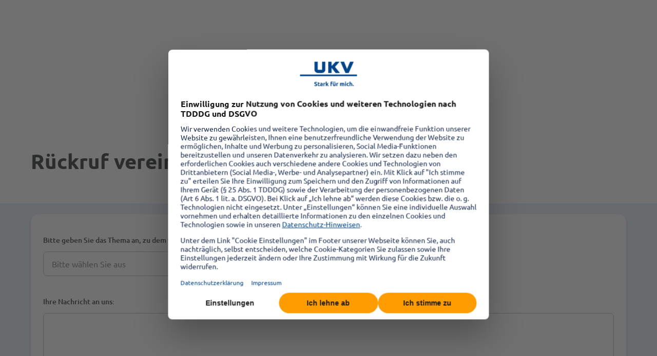

--- FILE ---
content_type: text/html;charset=UTF-8
request_url: https://www.ukv.de/kontakt/rueckruf.html
body_size: 24038
content:

<!DOCTYPE html>
<html lang="de" >
  <head>
    <meta charset="utf-8">
    <meta name="viewport" content="width=device-width, initial-scale=1">
    <title>Rückruf vereinbaren | Union Krankenversicherung</title>
    <meta name="description" content="Rückruf vereinbaren: Lassen Sie sich von unseren Berater*innen zurückrufen und erhalten Sie persönliche Unterstützung zu Ihren Fragen und Anliegen.">
    <meta name="keywords" content="">
    <meta name="robots" content="index, follow">
    <meta name="format-detection" content="telephone=no">

    <meta property="og:title" content="Rückruf vereinbaren">
    <meta property="og:description" content="Rückruf vereinbaren: Lassen Sie sich von unseren Berater*innen zurückrufen und erhalten Sie persönliche Unterstützung zu Ihren Fragen und Anliegen.">
    <meta property="og:site_name" content="Union Krankenversicherung">
    <meta property="og:url" content="https://www.ukv.de/kontakt/rueckruf.html">
    <meta property="og:type" content="website">

      <link rel="icon" href="/dam/jcr:d4082e22-c901-4a72-b897-050c6229a531/favicon.ico">
      <link rel="mask-icon" href="/dam/jcr:bd16f47c-6ab0-4506-a239-fdd03de39f67/favicon-UKV-schwarz-bg-weiss-32x32.svg" color="#FFDD00">

    <link rel="stylesheet" type="text/css" href="/.resources/oev-master-base/webresources/webcomponents/all~c7ec1dca09ba21e20a5082504a719254~cache.css">


        <script type="module" src="/.resources/oev-master-base/webresources/webcomponents/all~e73fc0cbe984b665801c85d2d5e9f830~cache.js"></script>
        
        <link rel="stylesheet" type="text/css" href="/.resources/oev-master-base/webresources/webcomponents/theme-ukv~2025-12-15-17-11-36-000~cache.css" media="all">
        
        <script src="/.resources/oev-master-base/webresources/webcomponents/theme-ukv~2023-12-21-09-30-20-000~cache.js"></script>
    <link rel="stylesheet" type="text/css" href="/.resources/oev-master-base/webresources/css/anker.css">
<link rel="stylesheet" type="text/css" href="/.resources/oev-master-base/webresources/css/fouc-web-components.css">
<link rel="stylesheet" type="text/css" href="/.resources/oev-master-base/webresources/css/reset-card.css">
<link rel="stylesheet" type="text/css" href="/.resources/oev-master-base/webresources/css/style.css">
    <script src="/.resources/oev-master-base/webresources/js/multiSticky~331838e0be43c4d781d563e819a4eb58~cache.js"></script>
<script src="/.resources/oev-master-base/webresources/js/search~020b73c78df7bbe6edfa60c18f7f0e14~cache.js"></script>
<script src="/.resources/oev-master-base/webresources/js/tracking~83a11fd783d85393a68c523ea0629f94~cache.js"></script>



<script src="/.resources/oev-master-marketing-tag/webresources/userConsent/userConsentBannerStyle~2025-08-27-09-09-53-000~cache.js"></script>

        
<link rel="preconnect" href="//app.usercentrics.eu">
<link rel="preconnect" href="//api.usercentrics.eu">
<link rel="preload" href="//web.cmp.usercentrics.eu/ui/loader.js" as="script">

<link rel="preconnect" href="//privacy-proxy.usercentrics.eu">
<link rel="preload" href="//privacy-proxy.usercentrics.eu/latest/uc-block.bundle.js" as="script">

<script
    id="usercentrics-cmp"
    src="https://web.cmp.usercentrics.eu/ui/loader.js"
    data-settings-id="TiNgZAPuW"
    async
></script>

<script type="application/javascript" src="https://privacy-proxy.usercentrics.eu/latest/uc-block.bundle.js"></script>
<script> 
uc.blockOnly([ 
'BJz7qNsdj-7', // YouTube is blocked 
// ... all other technologies will be ignored!
]); 
</script>
<script type="application/javascript" src="https://privacy-proxy.usercentrics.eu/latest/uc-block.bundle.js">
</script>
<script>
 uc.reloadOnOptOut('BJz7qNsdj-7'); // reload page on YouTube opt-out
 // ... you can also add more service IDs similarly
</script>

        <script>
  window.dataLayer = window.dataLayer || [];
          dataLayer.push({'event':'cms.init','pageEnvironment':'prod','siteSection':'kontakt','pageType':'ignore','pageCategory':'ignore','pageProduct':'ignore','contentType':'ignore','pageSection':'ignore','region':'ukv','template':'oev-master-base:pages/oev-master-base-page','erstellungsdatum':'2025-02-18','aenderungsdatum':'2025-10-10','pageAgencyChannel':'vu','pageName':'/kontakt/rueckruf.html'});
</script>


        <script  
            type="text/plain" 
            data-usercentrics="Adobe Tag Manager" 
            src="https://assets.adobedtm.com/50d8f4132773/7ceb1cf57889/launch-ce81b2dba558.min.js" 
            async>
        </script>

        <script>
(function(){ 
    //GAGTM-1871 Zusätzliche, individuelle Event-Kategorien 
    window._tms_custom = window._tms_custom || {parameter:{}};
    window._tms_custom["parameter"]["category"] = function(dl){ 
        if (typeof dl["ga_four"] !=='object') return dl;

        //cta_prio1	WENN "data-event-variant" = "contained" ODER "outline" 
        //UND "data-event-color" = "primary"
        if (typeof dl["ga_four"]["data-event-variant"] ==='string'
            && typeof dl["ga_four"]["data-event-color"] === 'string'
            && (dl["ga_four"]["data-event-variant"].indexOf('contained') >-1
                || dl["ga_four"]["data-event-variant"].indexOf('outline') >-1)
            && dl["ga_four"]["data-event-color"] === 'primary'
        ){
            dl["ga_four"]["category"]="cta_prio1";
        }
        //cta_prio2	WENN "data-event-variant" = "contained" ODER "outline" 
        //UND "data-event-color" = "secondary"
        else if (typeof dl["ga_four"]["data-event-variant"] ==='string'
            && typeof dl["ga_four"]["data-event-color"] === 'string'
            && (dl["ga_four"]["data-event-variant"].indexOf('contained') >-1
                || dl["ga_four"]["data-event-variant"].indexOf('outline') >-1)
            && dl["ga_four"]["data-event-color"] === 'secondary'
        ){
            dl["ga_four"]["category"]="cta_prio2";
        }   
        //navigation	WENN "link_classes" ENTHÄLT "nav-element"
       else if (typeof dl["ga_four"]["link_classes"] ==='string'
            && dl["ga_four"]["link_classes"].indexOf('nav-element') >-1
        ){
            dl["ga_four"]["category"]="navigation";
        } 
        //accordion	WENN "link_classes" ENTHÄLT "accordion-header"
        else if (typeof dl["ga_four"]["link_classes"] ==='string'
            && dl["ga_four"]["link_classes"].indexOf('accordion-header') >-1
        ){
            dl["ga_four"]["category"]="accordion";
        }        
        //download	WENN "event" GLEICH "download"
       else if (typeof dl["ga_four"]["element_type"] ==='string'
            && dl["ga_four"]["event"] == "file_download"
        ){
            dl["ga_four"]["category"]="download";
        }   
        //download	WENN "link_text" GLEICH "download_element"
       else if (typeof dl["ga_four"]["element_type"] ==='string'
            && dl["ga_four"]["link_text"] == "download_element"
        ){
            dl["ga_four"]["category"]="download";
        } 
        //social_click	WENN "element_type" GLEICH "social"
       else if (typeof dl["ga_four"]["element_type"] ==='string'
            && dl["ga_four"]["element_type"] == "social"
        ){
            dl["ga_four"]["category"]="social";
        }      
        //mailto	WENN "element_type" GLEICH "mailto"
       else if (typeof dl["ga_four"]["element_type"] ==='string'
            && dl["ga_four"]["element_type"] == "mailto"
        ){
            dl["ga_four"]["category"]="mailto";
        }         
         //content_links	WENN content_block" ENTHÄLT"SLIDER"
        else if (typeof dl["ga_four"]["content_block"] ==='string'
            && dl["ga_four"]["content_block"].indexOf('SLIDER') >-1
        ){
            dl["ga_four"]["category"]="content_links";
        } 
         //anchornav	WENN content_block" ENTHÄLT "anchornav"
        else if (typeof dl["ga_four"]["content_block"] ==='string'
            && dl["ga_four"]["content_block"].indexOf('anchornav') >-1
        ){
            dl["ga_four"]["category"]="anchornav";
        }   
        //content_links	WENN content_block" ENTHÄLT"CARD"
        else if (typeof dl["ga_four"]["content_block"] ==='string'
            && dl["ga_four"]["content_block"].indexOf('CARD') >-1
        ){
            dl["ga_four"]["category"]="content_links";
        }  
        //content_links	WENN content_block" ENTHÄLT"crossproduct"
        else if (typeof dl["ga_four"]["content_block"] ==='string'
            && dl["ga_four"]["content_block"].indexOf('crossproduct') >-1
        ){
            dl["ga_four"]["category"]="content_links";
        }  
        //content_links	WENN "data-event-variant" GLEICH "link"
       else if (typeof dl["ga_four"]["data-event-variant"] ==='string'
            && dl["ga_four"]["data-event-variant"] == "link"
        ){
            dl["ga_four"]["category"]="content_links";
        }  
        //sonstiges	WENN keine der oben genannten REGELN zutrifft
        else {
            dl["ga_four"]["category"]="sonstiges";  
        }
        return dl;
    };

    
    
    ///////////////////////////////////////////////////////////////////////////////
    // CONFIGURATION 
    // check lines with TODO
    ///////////////////////////////////////////////////////////////////////////////
        // Global configuration var _tms
        window.dataLayer = window.dataLayer || [];
        window._tms = window._tms || {
            cfg: { 
                // TODO postMessage targetOrigin: website hostname and protocol
                homepage : document.location.protocol+'//'+document.location.hostname, 
                // TODO defines hostnames which are not outbound
                myWebsites : [document.location.hostname],
                contentClass : {
                    // TODO regexList of parents classes (content_class)
                    regexList:{ 
                        "file": /.*(download).*/,
                        "navigation": /.*(navi).*/,
                        "menu": /.*(menu).*/,
                        "breadcrumb": /.*(breadcrumb).*/,
                        "teaser": /.*(teaser).*/,
                        "footer": /.*(footer).*/,
                        "other": /.*/
                        },
                        resource : {
                          "Widget": /.*-resource-([\w-_]+).*/
                        }	
                }
            }
        };
        // Function scoped reference of _tms
        _tms=window._tms;

        // TODO set false to not show pushes in console  (default = false)
        _tms.cfg.debug = _tms.cfg.debug || false; 
        // Prefix "tmsLink" used in dataLayer push event for GTM trigger
        //
        //  Only used on click Events like this: pushes event "tmsLink_click"
        // _tms.trackEvent(document.querySelector('a'), 'click', 'a,button,[data-event-label]');
        //
        //  Not used on custom Event names like this: pushes event "element_seen"
        // _tms.trackEvent(document.querySelector('a'), 'element_seen', 'a,button,[data-event-label]');
        _tms.cfg.triggerPrefix = "tmsLink";
        // Configuration of click listeners ('mousedown', 'click')
        // click only tracks on left mouse button but also on links Enter input
        // mousedown tracks both buttons, no Enter, but as workaround if prevent default on click  
        _tms.cfg.listener = 'mousedown';
        //Use GTM click trigger instead of native JS
        // Needs Tag with trigger on Link clicks and Custom HTML e.g.
        // _tms.trackEvent(__Click Element__, 'click', _tms.cfg.defaultSelector);
        _tms.cfg.gtmTrigger = false;
        // TODO Disable scrollend tracking (default = true) (Safari not working)
        _tms.cfg.disableScrollendEvents = _tms.cfg.disableScrollendEvents ||  true;
        _tms.cfg.scrollendEventName = "elementScroll";
        // TODO Disable elements seen on page load (default = true)
        _tms.cfg.disableInitViewEvents = _tms.cfg.disableInitViewEvents ||  true;
        _tms.cfg.initViewEventName ='elementAboveFold';
        // Disable pushing every single element seen one by one (default = false)
        _tms.cfg.disablePushingSeenElements = false;

        // Elements to track
        _tms.cfg.clickList =[
            // All links
            'a' 			
            // All buttons
            ,'button'
            // All clicks on elements with data-event-label
            ,'[data-event-label]'

            // Matomo Link content tracking
            // ,'[data-track-content] a, .matomoTrackContent a'
        ];
        
        // TODO GA4 Enhanced Measurement: cancel record if these parameter present
        // _tms.cfg.skipEnhancedMeasurement = ["outbound", "file_extension"];
        _tms.cfg.skipEnhancedMeasurement = []; 

        // CSS Selectors to Do Not Track PII
        _tms.cfg.maskSensitiveData = [
            // Matomo style: https://developer.matomo.org/guides/heatmap-session-recording/setup#masking-content-on-your-website
            '[data-matomo-mask]'
            // Generic style of Do Not Track masking
            ,'[data-event-dnt]'
        ]

        // Default HTML Landmarks used for  wrap content regions if no data attribute rolled out
        _tms.cfg.landmarks = ["HEADER", "NAV","MAIN", "ASIDE", "SECTION", "FOOTER", "BODY"];

        // HTML inline attribute used to specifically wrap content regions
        _tms.cfg.contentDataBlock = 'data-event-category'; //'data-event-category' // 'data-content-block';

        // Track only first view of element
        _tms.cfg.uniqueViewTracking = true;
        
        //VKPS-6371 no content_piece parameter, if no [data-event-label] set
        // and redundancy: don't use [data-event-label] in link_text
        //_tms.cfg.disableFallback_contentDataPiece = true;
        _tms.cfg.prefix_contentDataPiece = ["Zum", "Zur", "zum", "zur"];

        //_tms.cfg.contentDataBlock = ['data-content-name']; //Matomo content name attribute
        _tms.cfg.contentDataPiece = 'data-event-label'; // 'data-event-label' 'data-content-piece' Matomo content piece attribute
        _tms.cfg.contentDataTarget = 'data-content-target'; //'data-content-target' Matomo content target attribute
    
        //@todo configure download event filetypes
        _tms.cfg.fileTypes = 'jpg|pdf|xlsx?|docx?|txt|rtf|csv|exe|key|pp(s|t|tx)|7z|pkg|rar|gz|zip|avi|mov|mp4|mpe?g|wmv|midi?|mp3|wav|wma';
 
        // TODO COMPRESS BELOW THIS LINE
        // e.g. https://skalman.github.io/UglifyJS-online/ (without mangle)
        _tms.cfg.regionElement=false
        _tms.cfg.gaFourClassMatch=false
        _tms.cfg.gaFourEvent=false
        _tms.cfg.gaFourAction=false
        _tms.cfg.gaFourEventRessource=false
        _tms.cfg.defaultSelector = _tms.cfg.clickList.join(',');
        _tms.cfg.contentBlockElements=[];
        _tms.cfg.contentBlockNames=[];
        _tms.event={};

        // postMessage sender (to top window)
        function sendAnalyticsPostMessage(message, targetOrigin){
            if (window.self !== window.top) {		
                console.info("sending postMessage:", targetOrigin, message);
                //postMessage(message, targetOrigin, transfer)
                window.top.postMessage(
                message,
                targetOrigin
                );
            }
        }

        /**
         * Function trackEvent records GA4 Event of element user interacted
         * 
         * @param {object} e - __Clicked Element___ of user interaction (GTM Var or DOM Reference).
         * @param {string} moment - Name of the event to be recorded in reports (e.g., "button_click").
         * @param {string} sel - CSS selector of closest CTA element prevents reading from nested spans e.g.
         * @returns {void} - This function does not return a value.
         * 
         * @example
         * // Example usage of trackEvent function
         * _tms.trackEvent(__Click Element__, 'click', _tms.cfg.defaultSelector);         * 
         * 
         * @example
         * // 'click' and 'mousedown' pushes event key with prefix "tmsLink_click"
         * _tms.trackEvent(document.querySelector('a'), 'click', 'a,button,[data-event-label]');
         * @example
         * // Other strings are pushed as is e.g. 'element_seen' is still event 'element_seen'
         * _tms.trackEvent(document.querySelector('a'), 'element_seen', 'a,button,[data-event-label]');
         */
        _tms.trackEvent = function(e, moment, sel){              
            var t=e; //var t=e.currentTarget; 
            if (sel){
                t = e.closest(sel)||e;
                _tms.resetComposedPath(t, sel);
            } 
            
            // Prefix used in dataLayer push event for GTM trigger
            // e.g. tmsLink_click
            //var dl={'event'	: _tms.cfg.triggerPrefix+"_"+moment};	
            var dl={'event'	: _tms.cfg.triggerPrefix+""+ String(moment[0]).toUpperCase() + String(moment).slice(1)};	 
 

            // firstSeen 
            if (['click', 'mousedown'].indexOf(moment)===-1){
                dl={'event'	: moment};	 
            }
            
            //GA4 Event data object    
            _tms.cfg.gaFourClassMatch='click'; 
            dl["ga_four"]=undefined;
     
            //Refine GA4 Event name before pushing it
            _tms.cfg.gaFourClassMatch=_tms.cfg.gaFourClassMatch.toLowerCase();
          
            //add action suffix
            var gaFourEventSuffix ='';  
            //elementHrefMatch(t);
            gaFourEventSuffix= '_'+_tms.cfg.gaFourAction;			
            
            // Prepare GA4 push object
            dl["ga_four"]= {event:moment}; //{event:_tms.cfg.gaFourClassMatch+gaFourEventSuffix};   
                             
            //add click suffix to event name
            //dl["ga_four"]["event"]= dl["ga_four"]["event"];//+'_click';
          
            //add all GA4 parameters
            _tms.tmp={gaFourParameter:{}};
            var  gaFourParameter =false;
            for (var key in _tms.cfg.gaFourParameter){
                gaFourParameter=_tms.cfg.gaFourParameter[key](t,dl);
                //Send only parameter needed, no false except e.g. outbound
                if (typeof gaFourParameter==='boolean'&&gaFourParameter===false
                    &&['outbound'].indexOf(key)<0) continue;
                //parameter given by gaFourParameter fn return
                if (['string', 'number', 'boolean'].indexOf(typeof gaFourParameter)>-1 && gaFourParameter!=='') {
                    dl["ga_four"][key]=gaFourParameter;
                } 
                //other parameters found by gaFourParameter fn above
                for (var tmpKey in _tms.tmp.gaFourParameter){
                    dl["ga_four"][tmpKey]=_tms.tmp.gaFourParameter[tmpKey];
                }
            }
            if (dl["ga_four"]["file_extension"]) dl["ga_four"]["event"]='file_download';

            
            //gaFourClassMatch
            if (_tms.cfg.gaFourClassMatch){
                //add GA3 style data
                dl["data-event-category"]="Links",
                dl["data-event-label"]=dl["ga_four"]["link_url"]||dl["ga_four"]["link_text"]||'No Label',
                dl["data-event-action"]=dl["ga_four"]["event"];
                
                //early return if already tracked by GA4 enhanced Measurement
                for (var i =  _tms.cfg.skipEnhancedMeasurement.length-1; i>=0; i--){
                    if (dl["ga_four"][_tms.cfg.skipEnhancedMeasurement[i]]) {
                        if(_tms.cfg.debug===true) typeof console.info("SKIPPED RECORD", dl);   
                         return;
                     }
                }
       
                // Abort on records with sensitive data
                if (dl["ga_four"]["data-event-dnt"]) {
                    console.log("tracking canceld for data privacy reasons");
                    return false;
                }


                _tms.pushEvent(dl);
            }

        }

        _tms.cfg.gaFourParameter =
        {
            "page_location": function(e){return document.location.hostname+document.location.pathname} //@todo insert var used in gaSetting
            ,"link_url": function(e,o){return escHref(e,o)}
            ,"link_text": function(e, o){
                if (typeof e ==='undefined' && typeof o ==='undefined') {
                    //console.info("link_text:undefined", e, o);
                    return false
                } else if (typeof e ==='undefined' && typeof o !=='undefined') {
                    e=o;
                }
                
                
                //VKPS-6371 Redundanz: Fallbackkette soll nicht [data-event-label] beinhalten
                var r=false;
                if (typeof _tms.cfg.prefix_contentDataPiece === 'object')
                    r =e.title||e.textContent||false; 
                else
                    r =e.getAttribute('data-event-label')||e.title||e.textContent||false; 

                return !r?false:r.trim()
            }
            ,"link_domain": function(e,o){return !e.hostname?false:e.hostname||false;} //@todo hostname of link
            ,"link_path": function(e,o){return !e.pathname?false:e.pathname||false;} //@todo hostname of link
            ,"link_id": function(e,o){return e.getAttribute('id')||false}
            ,"link_title": function(e,o){return e.getAttribute('title')||false}
            ,"link_type": function(e,o){return e.getAttribute('type')||false}
            ,"link_classes": function(e,o){var c = e.getAttribute('class')||'';return c;}
            ,"outbound": function(e,o){
                    var a=_tms.cfg.myWebsites||[document.location.hostname], r;
                    var href = e.getAttribute('href')||false;
                    if (!href) return false;
                    var pos = false; 
                    for (var i = a.length-1; i>=0; i--){
                        pos = href.indexOf(a[i]);
                        if (pos>-1){
                             return false;
                        }
                    }
                    return !r&&href&&href.indexOf('http')===0?true:false;
                }
              ,"file_extension": function(e,o){
                  var href = e.pathname||false;
                    href=href?href.split('?')[0]:false;
                    href=href?href.split('#')[0]:false;
                  var ext = false;
                  if (typeof href ==='string'){
                    ext = href.split('.');
                    ext = ext.length>1?ext[ext.length-1]:false;
                    var r = _tms.cfg.fileTypes;
                    r = new RegExp(r, "gi");
    
                    if (ext&&ext.match(r)) return ext;
                    
                  }
                  return false;
              }
              ,"file_name": function(e,o){
                  var href = e.pathname||false;
                  var ext = false;
                  if (typeof href ==='string'){
                    ext = href.split('.');
                    ext = ext.length>1?ext[ext.length-1]:false;
                    var r = _tms.cfg.fileTypes;
                    r = new RegExp(r, "gi");
                    if (ext&&ext.match(r)){
                        var r = "^.*\/(.*\..*)$"
                        r = new RegExp(r, "g");
                        r = r.exec(e.href);
                        return r=r?r[1]:false;					
                        return ext;
                    }
                  }
                  return false
                }
              ,"element_name": function(e){return e.tagName||false}
              ,"element_type": function(e){return elementHrefMatch(e)}
              ,"content_class": function(e){return getContentClass(e)}
              ,"mouse_button": function(e){return _tms.event["mouse_button"]}
              ,"form_id": function(e){
                return typeof e=='object' && e.closest('.formcentric-form[id],form[id]')?e.closest('.formcentric-form[id],form[id]').getAttribute('id'):false;
              }
              ,"form_name": function(e){
                return typeof e=='object' && e.closest('.formcentric-form[name],form[name]')?e.closest('.formcentric-form[name],form[name]').getAttribute('name'):false;
              }

              // GAGTM-1550 Auszeichnung am a-Tag
              // Linktyp aus dem Linkpflegekonzept
              // intern, extern, asset, kundeninteraktion, telefon, email, kein_link	
              ,"data-event-type": function(e,o){return e.getAttribute('data-event-type')||false}

              // GAGTM-1550 Auszeichnung am a-Tag
              // Layout aus dem Linkpflegekonzept
              // outline/contained/underline/link	 
              ,"data-event-variant": function(e,o){return e.getAttribute('data-event-variant')||false}

              // GAGTM-1550 Auszeichnung am a-Tag
              // Farbschema aus dem Linkpflegekonzept
              // primary/secondary/light/white
              ,"data-event-color": function(e,o){return e.getAttribute('data-event-color')||false}
             	 
              // GAGTM-1550 A optional, wenn möglich
              // Auszeichnung am a-Tag
              // Wenn Verlinkung auf ein Content-Modell Versicherungsprodukt,
              // dann interner Name aus den Stammdaten des Produkts
              // z. B. “Kfz-Versicherung”
              ,"data-event-product-name": function(e,o){return e.getAttribute('data-event-product-name')||false}
              // von PORTALE-6098
              ,"data-event-generic": function(e,o){return e.getAttribute('data-event-generic')||false}
            };

            // DXP GAGTM-1469
            // click: versicherungsbeitrag berechnen
            // pushes: content_attr: "contained primary" 
            _tms.cfg.gaFourParameter["content_attr"] = function(e,o){
                // attributes to look for
                var content_attributes = ['variant', 'color'];
                var element=false, sel=[], result=[];
                // creating CSS selector for elements with all attrbiutes
                for(var ii=0; ii<content_attributes.length;ii++){
                   sel.push('['+content_attributes[ii]+']')
                }
                sel=sel.join(',');
                // iteratiting composed path of bubbling event
                for(var u=0;u<_tms.cfg["composed"]["path"].length;u++){
                    // check if element has all attributes nearby
                    if (typeof _tms.cfg["composed"]["path"][u].closest==='function'
                        &&_tms.cfg["composed"]["path"][u].closest(sel)){
                        //for each attribute wanted
                        for(var ii=0; ii<content_attributes.length;ii++){
                            //read and push the attributes value for later join
                            result.push(_tms.cfg["composed"]["path"][u]
                                .closest(sel)
                                .getAttribute(content_attributes[ii]));
                        }
                        break
                    }
                    
                }
                // if attributes found return joined values
                return result.length>0?result.join(' '):'';
            };
    
			_tms.cfg.gaFourParameter["data-event-dnt"] = function(e,o){
				var r = false, run=false;
				
				if (typeof _tms.cfg["composed"] !== 'undefined' &&  typeof _tms.cfg["composed"]["path"]!==undefined){
                    var target=false, run=false;
                    for(var i=0;i<_tms.cfg["composed"]["path"].length;i++){

                        target= (typeof _tms.cfg["composed"]["path"][i].matches==='function'&&_tms.cfg["composed"]["path"][i].matches(_tms.cfg.maskSensitiveData.join(',')))?_tms.cfg["composed"]["path"][i]:false;

						run=true;
                        if (target!==false){
                            //_tms.cfg["composed"]["indexBlock"] =i; 
                            r=true;           
                            break
                        }else{
                            //console.info("data-event-dnt:index", i)
                        }       
                    }
                }
                
                return run===true&&r===false?false:true;
            }

          _tms.cfg.gaFourParameter["content_block"] = function(e,o){
                var r=false, contentBlocklElement = false;
                //In HTML there are some semantic elements that can be used to define different parts of a web page:
                // see: https://www.w3schools.com/accessibility/accessibility_landmarks.php
                var landmarks = _tms.cfg.landmarks, r=false;
                _tms.cfg["composed"]["indexLandmark"]=false;
                _tms.cfg["composed"]["indexPiece"]=false;
                _tms.cfg["composed"]["indexBlock"]=false;
                
                if (typeof _tms.cfg["composed"] !== 'undefined' &&  typeof _tms.cfg["composed"]["path"]!==undefined){
                    var target=false,piece=false;
                    for(var i=0;i<_tms.cfg["composed"]["path"].length;i++){

                        ///////////////////////////////////////////////////////
                        //LANDMARK
                        if (typeof _tms.cfg["composed"]["path"][i].tagName==='string'
                            && landmarks.indexOf(_tms.cfg["composed"]["path"][i].tagName)>-1
                            && _tms.cfg["composed"]["indexLandmark"]===false
                        ){
                            _tms.cfg["composed"]["indexLandmark"] =i;
                        } else{
                            //console.info("content_block:indexLandmark", _tms.cfg["composed"]["indexLandmark"])
                        }
                        ///////////////////////////////////////////////////////
                        //content_block
                        target= (typeof _tms.cfg["composed"]["path"][i].matches==='function'&&_tms.cfg["composed"]["path"][i].matches('['+_tms.cfg.contentDataBlock+']'))?_tms.cfg["composed"]["path"][i]:false;
                        if (target!==false){
                            _tms.cfg["composed"]["indexBlock"] =i;            
                            //@todo break
                        }else{
                            //console.info("content_block:indexBlock", _tms.cfg["composed"]["indexBlock"])
                        }
                        ///////////////////////////////////////////////////////
                        //content_piece
                        piece= (typeof _tms.cfg["composed"]["path"][i].matches==='function'&&_tms.cfg["composed"]["path"][i].matches('['+_tms.cfg.contentDataPiece+']'))?_tms.cfg["composed"]["path"][i]:false;
                        if (piece!==false){
                            _tms.cfg["composed"]["indexPiece"] =i;            
                            //@todo break
                        }else{
                           // console.info("content_block:indexPiece", _tms.cfg["composed"]["indexPiece"])
                        }
                    }

                    //console.log("content_block:", _tms.cfg["composed"]["indexTarget"],  _tms.cfg["composed"]["indexPiece"], _tms.cfg["composed"]["indexLandmark"],  _tms.cfg["composed"]["indexBlock"], _tms.cfg["composed"]["path"])

                }

                if (typeof _tms.cfg["composed"]["indexBlock"]==='number') {
                    contentBlocklElement = _tms.cfg["composed"]["path"][_tms.cfg["composed"]["indexBlock"]];
                    r = contentBlocklElement.getAttribute(_tms.cfg.contentDataBlock);
                } else if (typeof _tms.cfg["composed"]["indexLandmark"]==='number'){
                    //var event_index =  0 ;//_tms.cfg["composed"]["indexLandmark"]
                    //var content_class = getContentClass(event_index);
                    //content_class=!content_class||content_class===''? _tms.cfg["composed"]["path"][_tms.cfg["composed"]["indexLandmark"]].className:'no class name';
                    contentBlocklElement = _tms.cfg["composed"]["path"][_tms.cfg["composed"]["indexLandmark"]];
                    //var contentBlockId = contentBlocklElement.getAttribute('id')||false;
                    //if (contentBlockId.length>2) {
                    //    r = contentBlocklElement.tagName+'#'+contentBlockId;
                    //} else {
                    //    r = contentBlocklElement.tagName+'.'+contentBlocklElement.className;
                    //}
                    r = contentBlocklElement.tagName+'.'+contentBlocklElement.className;
                } else {
                    //Fallback two two default HTML attributes
                    var sel = ['title', 'class'];
                    for (var i=0; i<sel.length;i++) {
                        contentBlocklElement = closestComposed(e,'['+sel[i]+']');
                        rf= contentBlocklElement?escHref(contentBlocklElement,o, sel[i] ):false;  	
                        if (rf&&rf!='') {
                            r = rf;
                            //return rf;
                            break;
                        }
                    }
                    //return 'no content block found'; 
                }

                r=r?r:'no content block found';
                if (contentBlocklElement &&_tms.cfg.contentBlockElements.indexOf(contentBlocklElement) ==-1){
                    _tms.cfg.contentBlockElements.push(contentBlocklElement);
                    _tms.cfg.contentBlockNames.push(r);
                }

                //if (!!contentBlocklElement && typeof contentBlocklElement.getAttribute === 'function'){
                //    r = r+(contentBlocklElement.getAttribute('id')||false?' #'+contentBlocklElement.getAttribute('id'):'');
                //} 
 
                var id = closestComposed(contentBlocklElement,'[id]');
                id = id?id.getAttribute("id"):false;
                if (typeof _tms.tmp !=='object') _tms.tmp={gaFourParameter:{}};
                if (id) _tms.tmp["gaFourParameter"]["content_block_id"] = id;

                var title = closestComposed(contentBlocklElement,'[title]');
                title = title?title.getAttribute("title"):false;
                if (title) _tms.tmp["gaFourParameter"]["content_block_title"] = title;

                return r;
            }
    
          _tms.cfg.gaFourParameter["content_piece"] = function(e,o){
            if (typeof e ==='undefined' && typeof o ==='undefined') {
                return false
            } else if (typeof e ==='undefined' && typeof o !=='undefined') {
                e=o;
            }
                function specialReturnCheck(v){
                    if (typeof _tms.cfg.prefix_contentDataPiece === 'object')
                        for (var key in _tms.cfg.prefix_contentDataPiece){
                            if (v.indexOf(_tms.cfg.prefix_contentDataPiece[key]) === 0) return v;
                    }
                    else return v;
                    return false;
                }

  

                var r =false, lookUpLimit=4;
          
                // 1.) return 'data-content-piece' attribute if found 
                if (_tms.cfg["composed"]["path"]
                    &&_tms.cfg["composed"]["path"][_tms.cfg["composed"]["indexTarget"]]
                    ){
                    lookUpLimit = _tms.cfg["composed"]["path"].length<lookUpLimit?_tms.cfg["composed"]["path"].length:lookUpLimit;
                    e=_tms.cfg["composed"]["path"][_tms.cfg["composed"]["indexTarget"]]

                    //Inline Content Tagging data-content-piece
                    r= closestComposed(e,'['+_tms.cfg.contentDataPiece+']')?closestComposed(e,'['+_tms.cfg.contentDataPiece+']').getAttribute(_tms.cfg.contentDataPiece):false;
                    if (r&&r!='') {
                        //if(_tms.cfg.debug===true) console.info("content_piece:return:closest:",_tms.cfg.contentDataPiece, r)
                        return specialReturnCheck(r);
                    }

                    //VKPS-6371 kein content_piece parameter, wenn kein Label [data-event-label] da ist
                    if (typeof _tms.cfg.prefix_contentDataPiece === 'object') return false;
                    
                    // 2.) return Headline inside of parents as fallback if found
                    var sel = 'h2,h3,h4,h5,h6', headline= false;

                    //If no contentDataPiece found
                    if (!r){
                        //look some parents up and then down for a headline
                        for (i=1;i<=lookUpLimit;i++){
                            //increase lookUpLimit if in shadow DOM
                            if (lookUpLimit<_tms.cfg["composed"]["path"].length-1
                                && typeof _tms.cfg["composed"]["path"][_tms.cfg["composed"]["indexTarget"]+i] !== 'undefined'
                                &&!_tms.cfg["composed"]["path"][_tms.cfg["composed"]["indexTarget"]+i].tagName){
                                lookUpLimit = lookUpLimit+1;
                                continue;
                            }      

                            r= typeof _tms.cfg["composed"]["path"][_tms.cfg["composed"]["indexTarget"]+i]!=='undefined'
                                && typeof _tms.cfg["composed"]["path"][_tms.cfg["composed"]["indexTarget"]+i].querySelector ==='function'
                                ?_tms.cfg["composed"]["path"][_tms.cfg["composed"]["indexTarget"]+i].querySelector(sel):
                                false;
                            if (r) {
                                headline=r.textContent.trim();
                                //return content_piece
                                if (headline.length>1) {
                                    //if(_tms.cfg.debug===true) console.info("content_piece:return:headline:",headline)
                                    return specialReturnCheck(headline);
                                }
                                headline=false;
                                r=false;
                            }
                            
       
                        }
                    }

                }            
                
                ///////////////////////////////////////////////////////////////
                // 3.) return closest 'title', 'name', 'alt', 'href', 'src' as fallback
                var sel = ['title', 'name', 'alt', 'href', 'src'], content;
    
                for (var i=0; i<sel.length;i++) {
                    content= closestComposed(e,'['+sel[i]+']');
                    if (content&&['href', 'src'].indexOf(sel[i])>-1) {
                        content = escHref(content,o, sel[i]);
                        //return fallback
                        if (typeof content ==='string'&&content.length>0) {
                            //if(_tms.cfg.debug===true) console.info("content_piece:return:content:"+sel[i]+":",content)
                            return specialReturnCheck(content);
                        }
                    } else if (content) {
                        content=content.textContent.trim();
                        //return fallback
                        if (typeof content ==='string'&&content.length>0) {
                            //if(_tms.cfg.debug===true) console.info("content_piece:return:textContent:",content)
                            return specialReturnCheck(content); 
                        }   
                    }
                }
                
                // 4.) if nothing return content_target if not commented out
                if (typeof _tms.cfg.gaFourParameter["content_target"] === 'function'){
                    r = _tms.cfg.gaFourParameter["content_target"](e,o);
                }
                //if(_tms.cfg.debug===true) console.info("content_piece:return:content_target",r, e,o)    
                // or false
                return specialReturnCheck(r)||false;
            }
/** TODO content_target redundant with content_piece
          _tms.cfg.gaFourParameter["content_target"] = function(e,o){
                var v=false,r=false,l="";

                r = closestComposed(e,'['+_tms.cfg.contentDataTarget+']')?closestComposed(e,'['+_tms.cfg.contentDataTarget+']').getAttribute(_tms.cfg.contentDataTarget):false;
                if (r) {
                   //if(_tms.cfg.debug===true) console.info("content_target:return:closestComposed",l, r, v);  
                    return r;
                }

                var a = ["link_text", "link_url", "element_type"];
                for (var i=0;i<a.length;i++){
                    r = typeof _tms.cfg.gaFourParameter[a[i]] ==='function'?_tms.cfg.gaFourParameter[a[i]](e,o):false;
                    if (r) {
                        //if(_tms.cfg.debug===true) console.info("content_target:return:"+a[i],l, r, v);  
                        return r;            
                    }
                }

                return false;
          }	
*/
                    
        function elementHrefMatch(o,href){
            if (typeof o ==='undefined') {
                //console.info("elementHrefMatch:undefined", o,href);
                return false
            }            
            var href=!href?o.getAttribute('href'):'';
            var regex=[			
            "(^mailto:).*"
            ,"(^tel:).*"
            //,".*(\.pdf$|\.xlsx?$|\.docx?$|\.txt$|\.rtf$|\.csv$|\.exe$|\.key$|\.pp\.{1,2}$|\.7z$|\.pkg$|\.rar$|\.gz$|\.zip$|\.avi$|\.mov$|\.mp4$|\.mpe?g$|\.wmv|\.midi?$|\.mp3$|\.wav$|\.wma$)"
            // @todo use same config and syntax in _tms.cfg.fileTypes
            ,".*(\.pdf[\?$]|\.xlsx?[\?$]|\.docx?[\?$]|\.txt[\?$]|\.rtf[\?$]|\.csv[\?$]|\.exe[\?$]|\.key[\?$]|\.pp\.{1,2}[\?$]|\.7z[\?$]|\.pkg[\?$]|\.rar[\?$]|\.gz[\?$]|\.zip[\?$]|\.avi[\?$]|\.mov[\?$]|\.mp4[\?$]|\.mpe?g[\?$]|\.wmv[\?$]|\.midi?[\?$]|\.mp3[\?$]|\.wav[\?$]|\.wma[\?$]|\.jpg[\?$])"

            // @todo add social networks
            ,".*(youtube|twitter|facebook|xing|instagram|linkedin|:x.com|t.co\/).*"
            ,"(^#).*"
            ,"(^\/).*"
            ,"(^http.{0,1}:\/\/"+document.location.hostname+").*"
            ,"(^http.{0,1}:\/\/.*"+(document.location.hostname.match(/\.([\w\-_\d]+\.[\w\-_\d]+)$/)?document.location.hostname.match(/\.([\w\-_\d]+\.[\w\-_\d]+)$/)[1]:false)+").*"
            //,"(^http.{0,1}:\/\/).*"
            ].join('|');
            regex = new RegExp(regex, "d");
            var list=[
            "mailto"
            ,"phone"
            ,"download"
            ,"social"
            ,"anchor"
            ,"relative link"
            ,"absolute link"
            ,"subdomain link"
            //,"outbound"
            ]
            var result = regex.exec(href);
            if (!result) {
                return _tms.cfg.gaFourAction = 
                    o.tagName!=='A'?o.tagName.toLowerCase():(
                        !href||href===''?'no href':'link'
                    )	
            }
            for (var i=1; i<result.length;i++) {
                if (result[i]) {
                    _tms.cfg.gaFourAction = list[i-1];
                    return list[i-1];
                }
            }
    
            //var names={a:'linkA'};//@todo remove A
            //return names[o.tagName]?names[o.tagName]:o.tagName;
            return false;
        }		        
    
        //function push click to datalayer
        var trackClick = _tms.trackEvent;
        
        /**   
         * GTM Version of addEventListener via GTM Just Links
         * trackClick(__Click Element__);    
        */
        
        /** 
        * JS Version of addEventListener instead of  GTM Just Links
        */
        if (!_tms.cfg.gtmTrigger){
            document.addEventListener(_tms.cfg.listener, function(e){
                    _tms.event["mouse_button"]=(typeof e.button !='undefined')?e.button:false;
                    ////////////////////////////////////////////////////////////
                    // loop composed parents from the target to document 
                    if('composed' in e && typeof e.composedPath === 'function'){
                        //use real composed path of event
                        _tms.cfg["composed"] = {"path":e.composedPath()};
                    } else {
                        return;
                    }
                    var target=false;
                    for(var i=0;i<_tms.cfg["composed"]["path"].length;i++){
                        target= (typeof _tms.cfg["composed"]["path"][i].matches==='function'&&_tms.cfg["composed"]["path"][i].matches(_tms.cfg.defaultSelector))?_tms.cfg["composed"]["path"][i]:false;
                        if (target!==false){
                            _tms.cfg["composed"]["indexTarget"] =i;
                            return trackClick(target, 'click', false);
                            break
                        }
                    }

                }
            ,false);
        }
        


        function closestComposed(target, sel){
            if (typeof target === 'undefined') {
                //console.log("ERROR:closestComposed:target undefined", target, sel);
                return false;
            }
            return target.closest(sel)
        }

       //resetComposedPath on NON standard JS Listener
       _tms.resetComposedPath = function(t){
        if (t) {
            _tms.cfg.composed = {
                path: _tms.fakeComposedPath(t)
            };
            _tms.tmp = {
                gaFourParameter: {}
            };
        }
    }

        // GA4 Event Name
        // needs to iterate DOM parents to find info
        // @todo implement and store old UA data-event-action
        function getContentClass(o){
            var regionClass;

            if (typeof _tms.cfg["composed"] !== 'undefined' &&  typeof _tms.cfg["composed"]["path"]!==undefined){
                var target=false,piece=false;
                for(var i=0;i<_tms.cfg["composed"]["path"].length;i++){

                    if (typeof _tms.cfg["composed"]["path"][i].tagName==='string'
                        && typeof _tms.cfg["composed"]["path"][i].className === 'string') {
                            o = _tms.cfg["composed"]["path"][i];
                            for (var regex in _tms.cfg.contentClass.regexList) {
                                //check if content matches region element
                                //@todo change from regex e.g to function or CSS-Selector !!!!!!
                                regionClass = o.className?o.className.match(_tms.cfg.contentClass.regexList[regex]):false;
                                regionClass = regionClass?regionClass[1]:false;						
                                if (regionClass) {
                                    //yey content region found
                                    if (regionClass){
                                        //use class name of region !!!!!!
                                        _tms.cfg.gaFourClassMatch=regex;
                                    }
                                    //remember content region Element
                                    _tms.cfg.regionElement=o;
                                    _tms.cfg["composed"]["indexClass"]=i;
                                    //stop iterating!
                                    return regionClass;
                                    //break ;
                                }
                            }
                        
                    }
                    
                }

                //console.log("content_block:", _tms.cfg["composed"]["indexTarget"],  _tms.cfg["composed"]["indexPiece"], _tms.cfg["composed"]["indexLandmark"],  _tms.cfg["composed"]["indexBlock"], _tms.cfg["composed"]["path"])

            }

            return false; 
        }
       
         //@todo workaround Download tracking relied on old UA getLabel
         function escHref(e,o,a){
            if (typeof e ==='undefined') {
                //console.info("escHref:undefined", e, o, a);
                return false
            }
             if (!a) a='href';
             var href = e.getAttribute(a)||false;		
             if (typeof href ==='string'&&href.indexOf('#')===0) return '#';	
             href=href?href.split('?')[0]:false;
             href=href?href.split('#')[0]:false;
             return href
         };  
                     
         function parents(el, selector, path) {
             var parents = [], target=false;
            while ((el = el.parentNode) && el !== document) {
                if (!selector || (typeof el.matches ==='function' && el.matches(selector))) parents.push(el);
            }
            return parents;
         }


         _tms.fakeComposedPath = function (e){
            var a=[],o=e;
            a.push(e);
            while(o && (o= o.parentNode)){
                //for every parent 
                if (typeof o.tagName !=='undefined') a.push(o);
            }

            o=a[a.length-1];
            if (o.parentNode.nodeType===11){
                
                while(o.nodeType != 11) { // 11 = DOCUMENT_FRAGMENT_NODE
                    o = o.parentNode;
                    if (typeof o.tagName !=='undefined') a.push(o);
                }
                
                
                var h = o.host;
                while(h && (h= h.parentNode)){
                    //for every parent 
                    if (typeof h.tagName !=='undefined') a.push(h);
                }
                
            }
            return a;
            //_tms.cfg["composed"]={"path":a};                 
    }
    fakeComposedPath=_tms.fakeComposedPath;


    _tms["viewReady"]=function(fn) {
        if (document.readyState !== 'loading') {
            fn();
        } else {
            document.addEventListener('DOMContentLoaded', fn);
        }
    }

    _tms["pushEvent"]=function(dl){
        if (typeof _tms !=='object') return;

        _tms_custom=window._tms_custom;
        if (typeof _tms_custom === 'object' 
            && typeof _tms_custom["parameter"] ==='object'){
           for(key in _tms_custom["parameter"]){
                if (typeof _tms_custom["parameter"][key] ==='function'){
                    dl=_tms_custom["parameter"][key](dl);
                }
           } 
        }

        if (window.self === window.top) {
            //push it
            if (typeof dataLayer !== 'undefined') dataLayer.push(dl);
            //show click info in log
            if(_tms.cfg.debug===true) console.info("dataLayer:push", dl); 
        }
        else if(window.self !== window.top){
            dl["event"]=dl["event"].replace('tmsLink','iframe');
            sendAnalyticsPostMessage(dl, _tms.cfg.homepage)
        }
    }


    ////////////////////////////////////////////////////////////////////////
    // D E B U G G I N G
    ////////////////////////////////////////////////////////////////////////	
         _tms.showCTA = function(element){
            var family = {};
            var ic=0;
            
            function Person(href, parent, element, t) {
                //console.log("Person ttttt", t.tagName, href, parent, element, t)

                //add all GA4 parameters
                var  gaFourParameter =false;
                for (var key in _tms.cfg.gaFourParameter){
                    //console.log("for gaFourParameter PERSON", _tms.cfg.gaFourParameter[key], t)

                    gaFourParameter=_tms.cfg.gaFourParameter[key](t);
                    //if (gaFourParameter) dl["ga_four"][key]=gaFourParameter;
                    if (gaFourParameter) this[key]=gaFourParameter;
                    //console.info("gaFourParameter:"+key, gaFourParameter, t);
                }	
            }
    
            function party(e){
                var c = parents(e, contentDataSelector);
                    var r = [],n=false;
                    for (var i = c.length-1; i>=0; i--){
                        if (typeof c[i].getAttribute ==='function') {
                            n=c[i].getAttribute(_tms.cfg.contentDataBlock)||false;
                            if (n)r.push(n);
                        }
                    } 
                    if (r.length>0) n=r.join(':');	
                    ic=ic+1;
                    family[ic] = new Person(e.tagName+' href='+e.getAttribute('href')
                        , n
                        , (closestComposed(e,contentDataSelector)?closestComposed(e,contentDataSelector).getAttribute(_tms.cfg.contentDataBlock):false)
                        , e
                    
                    )	
            }

            function findShadows(d){
                var r=[];
                var allNodes = d.getElementsByTagName('*');
                for (var i = 0; i < allNodes.length; i++) {
                    if(allNodes[i].shadowRoot) {
                        r.push(allNodes[i].shadowRoot);
                    }
                }
                return r;
            }
            
            function highlightCTA(d){
                //var sel = 'a,button';
                var sel = _tms.cfg.defaultSelector;
                
                //console.info('searching for:', sel)
                //CTAs
                d.querySelectorAll(sel).forEach(function(e){
                    _tms.cfg["composed"]={"path":fakeComposedPath(e)};
                    _tms.tmp={gaFourParameter:{}};
                    //console.info('highlightCTA:'+sel, e, a)
                    e.style.border = '4px solid cyan';
                    party(e);
                })
            }
    
            if (!element){
                var contentDataSelector = '['+_tms.cfg.contentDataBlock+']';
                var sel = _tms.cfg.defaultSelector;

                highlightCTA(document);

                var shadow=findShadows(document);
                for (var i = 0; i < shadow.length; i++) {
                    highlightCTA(shadow[i])
                }

                for (var i in _tms.cfg.contentBlockElements){
                    _tms.cfg.contentBlockElements[i].style.border = '4px solid red'
                }
         
            } else if (typeof element === 'object') {
                party(element);
            }
                
            console.info("checking for content region by data-attribute: "+_tms.cfg.contentDataBlock);
            console.table(family);
        }	
    
    // END DEBUGGING
    ////////////////////////////////////////////////////////////////////////    



    ////////////////////////////////////////////////////////////////////////
    // V I S B I L L I T Y
    ////////////////////////////////////////////////////////////////////////
    _tms.visibillity = {};
    _tms.listVisibleElements = function(moment){
        _tms.visibillity[moment] = {elements: []}; // , blox: [], cta: [] 
        
        var blox = _tms.cfg.landmarks;
        blox.push('['+_tms.cfg.contentDataBlock+']');
        var cta = _tms.cfg.clickList;
        var sel = [];
        if (cta.indexOf('['+_tms.cfg.contentDataPiece+']')<0) cta.push('['+_tms.cfg.contentDataPiece+']');
        
        // creating CSS Selector for visibillity tracking
        for (i=0;i<blox.length;i++){
            for (ii=0;ii<cta.length;ii++){
                sel.push(blox[i]+' '+cta[ii])
            }
        }
        sel = sel.join(',');
    
        // isElementInViewport test if elemenet is visible
        function isElementInViewport (el) {
            // Special bonus for those using jQuery
            if (typeof jQuery === "function" && el instanceof jQuery) {
                el = el[0];
            }
            
            if (typeof el.getBoundingClientRect !=='function') return false;
            var rect = el.getBoundingClientRect();
    
            return (
                rect.top >= 0 &&
                rect.left >= 0 &&
                rect.bottom <= (window.innerHeight || document.documentElement.clientHeight) && 
                rect.right <= (window.innerWidth || document.documentElement.clientWidth) 
            );
        }
    

        if (!_tms.visibillity["all"]) _tms.visibillity["all"]={"elements": []}
  
        // find all currently visible elements in viewport
        var elements = document.querySelectorAll(sel);
        for (i=0;i<elements.length;i++){
            if (isElementInViewport(elements[i]) 
                && elements[i].checkVisibility()){
                    try {
                        // list all visible elements every time
                        if(!_tms.cfg.uniqueViewTracking ){
                            _tms.visibillity[moment].elements.push(elements[i])

                        }
                        // list elements only of new 
                        else if (_tms.cfg.uniqueViewTracking
                            && _tms.visibillity["all"]["elements"].indexOf(elements[i])<0){
                                _tms.visibillity[moment].elements.push(elements[i])
                        }
                        
                        // unique list of all elements ever seen
                        if (_tms.visibillity["all"]["elements"].indexOf(elements[i])<0){
                            _tms.visibillity["all"]["elements"].push(elements[i]);
                        }

                        // var  gaFourParameter =false;
                        // gaFourParameter=_tms.cfg.gaFourParameter["content_block"](elements[i]);
                        // if (gaFourParameter) _tms.visibillity[moment].blox.push(gaFourParameter);
                        // gaFourParameter=_tms.cfg.gaFourParameter["content_piece"](elements[i]);
                        // if (gaFourParameter) _tms.visibillity[moment].cta.push(gaFourParameter);				
                    } catch (error) {
                      console.error(error);
                    }	
            }
        }

        // TODO deduplicate only new elements
        //_tms.visibillity["all"]["elements"] = _tms.visibillity["all"]["elements"].concat(_tms.visibillity[moment]["elements"]);

       
        dataLayer.push({
            event: moment,
            view_select : sel,
            view_date : Date.now(),
            elements_var: '_tms.visibillity.'+moment+'.elements',
            elements_count : _tms.visibillity[moment]["elements"].length
        });
        if (_tms.cfg.debug) {
            console.info({
                event: moment,
                view_select : sel,
                view_date : Date.now(),
                elements_var: '_tms.visibillity.'+moment+'.elements',
                elements_count : _tms.visibillity[moment]["elements"].length
            })   
        }
        return ({
            event: moment,
            view_select : sel,
            element_list: _tms.visibillity[moment]["elements"],
            elements_count : _tms.visibillity[moment]["elements"].length
        });
    }

    _tms.trackVisibleElements = function(moment, list){
        // initial visible elements 
        //var moment = 'view_init';
        if (!list){
            list = _tms.listVisibleElements(moment);
            //if (list["element_list"].length>0) dataLayer.push(list);
            var view_select = list["view_select"];
            list = list["element_list"];
        }

        //console.info("visible elements", list,"tms:")
        /*
        var o = false;
        o = {event:"track_visible_elements", "moment": moment, "amount": list.length, "element_list": list, "view_select":view_select};
        dataLayer.push(o);
        console.info(o);
        */ 
        if (!_tms.cfg.disablePushingSeenElements) {
            for (i=0;i<list.length;i++){
                    //o = {event:"track_visible_elements", "moment": moment, "index": i, "element": list[i]};
                    //dataLayer.push(o);
                    //console.info(o);
        
                    _tms.cfg["composed"] = {"path": _tms.fakeComposedPath(list[i])};
                    _tms.trackEvent(list[i], moment, false)


            }
        }
    }
    if (!_tms.cfg.disableInitViewEvents){
        _tms["viewReady"](function(e){
            _tms.trackVisibleElements(_tms.cfg.initViewEventName);
                _tms.cfg.disableInitViewEvents=1;
                if(_tms.cfg.debug===true) console.info("trackVisibleElements init");
            }
        )

    } else {
        if(_tms.cfg.debug===true) console.info("trackVisibleElements skipped", _tms.cfg.disableInitViewEvents);
    }

    _tms.initScrollTracking = function(){
        // TODO: scrollend not working in Safari
        // see: https://developer.mozilla.org/en-US/docs/Web/API/Document/scrollend_event
        document.addEventListener('scrollend', function(e){
            _tms.trackVisibleElements(_tms.cfg.scrollendEventName);
        }
        ,false);
        _tms.cfg.disableScrollendEvents = 1;
    }
    if (!_tms.cfg.disableScrollendEvents) {
        _tms.initScrollTracking();
        if(_tms.cfg.debug===true) console.info("initScrollTracking");
    } else if (_tms.cfg.disableScrollendEvents === true && _tms.cfg.debug===true)  {
        console.info("Scroll tracking disabled, skipped function: _tms.initScrollTracking()");
    } else if (_tms.cfg.debug===true) {
        console.info("Scroll tracking skipped:", _tms.cfg.disableScrollendEvents);
    }
   // END VISIBILLITY
    //////////////////////////////////////////////////////////////////////// 
    
    dataLayer.push({
        event: "tmsReady",
        click_listener: _tms.cfg.listener,
        disableScrollendEvents: _tms.cfg.disableScrollendEvents,
        disableInitViewEvents: _tms.cfg.disableInitViewEvents,
        disablePushingSeenElements: _tms.cfg.disablePushingSeenElements 
    })
})()
</script>
        <script>
(function(){
	//Configuration
	var cfg={
		//possible URL parameter names for search queries
		queryParams:[
			'q'
			,'suche' //SVAG
			,'query' //VK
			,'search'],
		//css selector for Result Info Text element with results found
		cssSelector: [
			'.contentsuche-result-count' // SVAG
			,'#search-page-results-amount .amount' //VK
		].join(','),
		//RegEx to extract number of results from Result Info Text
		regexCount: /(\d+)/,
		//css selector of element with message of no results found
		cssSelectorNoResult: [
			'#no-search-results-info [slot="headline"]' //VK
		].join(','),
		//info text to look for if no results were found
		textContentNoResult: "Leider konnten wir nichts zu Ihrem Suchbegriff", //VK
		
		// @param {int} count Number of times to retry the timeout (default 300 or 6s)
		DomWaitCount: 300, 
		// @param {int} interval Number of milliseconds to wait between attempts (default 20ms)
		DomWaitInterval: 20
	};
	var searchQueryParams = false,
	searchResultText = false,
	noSearchResultText = false;
	
	function isSearchResultPage(){
		//Check for URL search query parameters
		var urlParams = new URL(window.location.toLocaleString()).searchParams;
		var query=false, searchQuery=false;
		for (var key in cfg.queryParams){
			query=urlParams.get(cfg.queryParams[key]);
			//console.log("debug", cfg.queryParams[key], query);
			if (query){
				searchQuery=cfg.queryParams[key]+"="+query;
				break;
			}
		}
		return query?[query,searchQuery]:false;
	}
	
	function getSearchResultText(){
		var text = document.querySelector(cfg.cssSelector);
		if (text != null 
			&& text.checkVisibility()
			&& text.textContent.match(cfg.regexCount)){
			searchResultText=text?text.textContent.match(cfg.regexCount):false;
			searchResultText=searchResultText?searchResultText[1]:false;
			return searchResultText?true:false;		
		}
		return false;
	}
	
	function getNoSearchResultText(){			
		var text = document.querySelector(cfg.cssSelectorNoResult);
		if (text != null 
			&& text.checkVisibility()
			&& text.textContent.indexOf(cfg.textContentNoResult)>-1){
			noSearchResultText=cfg.textContentNoResult;
			return true;		
		}
		return false;
	}
	
	function pushIt(){
			if (!searchQueryParams) return;
			
			//dataLayer
			var dl = {
				"event":"inhaltssuche"
				,"category":"inhaltssuche"
				,"action": "sucheingabe"
				,"search_term":searchQueryParams[0]
				,"search_query":searchQueryParams[1]
			};			
			
			if (searchResultText) {
				dl["label"] = "Suchbegriff: "+searchQueryParams[0]+"  - Trefferanzahl: "+searchResultText;
				dl["search_result_counter"] = searchResultText;
			} else if (noSearchResultText) {
				dl["label"] = "Suchbegriff: "+searchQueryParams[0]+"  - Keine Treffer";
				dl["search_result_counter"] = 0;
			} else {
				dl["label"] = "Suchbegriff: "+searchQueryParams[0];
				//dl["search_result_counter"] = 0;			
			}
		
	 
			//Push it
			window.dataLayer = window.dataLayer || [];
			dataLayer.push(dl);
			console.log(dl);
	}
	
	function fn(){
		searchQueryParams = isSearchResultPage();
		
		//Early return if no search query in URL
		if (!searchQueryParams){
			return;    
		} else {		
			waitUntil(function(){
				return (
					getSearchResultText()
					|| 
					getNoSearchResultText()
					)?true:false;
			}, function(){
				pushIt(searchQueryParams);
				console.info("waitUntil: myelement now exists");
			}, function(){
				pushIt(searchQueryParams);
				console.log("waitUntil: I'm bored. I give up.");
			}, cfg.DomWaitCount, cfg.DomWaitInterval
			);
		}
 
	}
 
	/**
	 * @brief Wait for something to be ready before triggering a timeout
	 * @param {callback} isready Function which returns true when the thing we're waiting for has happened
	 * @param {callback} success Function to call when the thing is ready
	 * @param {callback} error Function to call if we time out before the event becomes ready
	 * @param {int} count Number of times to retry the timeout (default 300 or 6s)
	 * @param {int} interval Number of milliseconds to wait between attempts (default 20ms)
	 * see: https://stackoverflow.com/questions/5525071/how-to-wait-until-an-element-exists
	 */
	function waitUntil(isready, success, error, count, interval){
		if (count === undefined) {
			count = 300;
		}
		if (interval === undefined) {
			interval = 20;
		}
		if (isready()) {
			success();
			return;
		}
		// The call back isn't ready. We need to wait for it
		setTimeout(function(){
			if (!count) {
				// We have run out of retries
				if (error !== undefined) {
					error();
				}
			} else {
				// Try again
				waitUntil(isready, success, error, count -1, interval);
			}
		}, interval);
	}
 
	//Trigger
	function ready(fn) {
	  if (document.readyState !== 'loading') {
		fn();    
	  } else {
		document.addEventListener('DOMContentLoaded', fn);
	  }
	}
	ready(fn);
})() 
</script>

<script src="/.resources/oev-master-marketing-tag/webresources/userConsent/userConsentDuplicateLoadFix~2022-10-27-13-57-50-000~cache.js"></script>



<script>
    const customerInteractions = [
            {
                name: "UKV Standard Chat",
                deploymentId: "fd905c25-90f0-4d96-ba5b-dae9cb653c34",
                customName: "GPRTEL_MSG_UKVLive"
            },
            {
                name: "AOK Nordost Livechat",
                deploymentId: "80aeb699-9f71-473e-8f06-a7436d5445d7",
                customName: "AOK Nordost Livechat"
            },
            {
                name: "AOK NordWest Livechat",
                deploymentId: "13272603-3ebb-4ffd-9baa-4fe98f03dee4",
                customName: "AOK NordWest Livechat"
            }
    ];
</script>

<script>
    document.addEventListener('DOMContentLoaded', function () {
        const links = document.querySelectorAll('oev-link, oev-sticky-footer-element-v1');

        links.forEach(link => {
            if (link.getAttribute('data-app-trigger') === 'customerInteraction' &&
                link.getAttribute('data-app-type') === 'genesys') {

                const linkName = link.getAttribute('data-app-value');

                const matchedInteraction = customerInteractions.find(ci => ci.name === linkName);

                if (!matchedInteraction) return;

                    if (!window.Genesys) {
                        (function (windowObj, genesysGlobal, scriptSrc, config) {
                            windowObj['_genesysJs'] = genesysGlobal;
                            windowObj[genesysGlobal] = windowObj[genesysGlobal] || function () {
                                (windowObj[genesysGlobal].q = windowObj[genesysGlobal].q || []).push(arguments)
                            };
                            windowObj[genesysGlobal].t = 1 * new Date();
                            windowObj[genesysGlobal].c = config;

                            const scriptElement = document.createElement('script');
                            scriptElement.async = true;
                            scriptElement.src = scriptSrc;
                            scriptElement.charset = 'utf-8';
                            document.head.appendChild(scriptElement);
                        })(window, 'Genesys', 'https://apps.mypurecloud.de/genesys-bootstrap/genesys.min.js', {
                            environment: 'prod-euc1',
                            deploymentId: matchedInteraction.deploymentId,
                            chatName: matchedInteraction.name
                        });

                        if (matchedInteraction.customName) {
                            Genesys("command", "Database.set", {
                                messaging: {
                                    customAttributes: {
                                        name: matchedInteraction.customName
                                    }
                                }
                            });
                        }
                    }

                    if (window.Genesys?.c?.chatName !== linkName) return;

                    link.addEventListener('click', (event) => {
                        event.preventDefault();
                        Genesys("command", "Messenger.open", {}, function(o){}, function(o){
                            Genesys("command", "Messenger.close");
                        });
                    });
            }
        });
    });

</script>
<script src="https://js.api.here.com/v3/3.1/mapsjs-core.js" type="text/javascript" charset="utf-8"></script>
<script src="https://js.api.here.com/v3/3.1/mapsjs-service.js" type="text/javascript" charset="utf-8"></script>
<script src="https://js.api.here.com/v3/3.1/mapsjs-ui.js" type="text/javascript" charset="utf-8"></script>
<script src="https://js.api.here.com/v3/3.1/mapsjs-mapevents.js" type="text/javascript" charset="utf-8"></script>

        <link rel="canonical" href="https://www.ukv.de/kontakt/rueckruf.html">


  </head>


  <body class="theme-ukv"> 
    <oev-version-indicator></oev-version-indicator>




        <span data-name="searchEndpointUrl" data-value="/.rest/search" hidden></span>
        <span data-name="searchEndpointType" data-value="MASTER" hidden></span>
    <span data-name="locationExternalRegions" data-value="{}"
          hidden></span>
    <span data-name="siteRegion" data-value="ukv" hidden></span>

        <span data-name="searchPageSite" data-value="ukv" hidden></span>
        <oev-header-v2 id="af834fa9-d752-4f43-ac65-ebaac2f1c878" >
<oev-button
    slot="burger"
    id="menu-trigger"
            class="desktop-hidden"
    variant="link"
    icon="comp-menu-hamburger"
    event-label="menu"
>
</oev-button>
        <oev-image-link
                link-href="/"
                link-target="_self"
                image-alt="UKV Union Krankenversicherung Logo"
                image-src="/dam/jcr:29627d7e-39b5-4b3c-aad9-1c9763c8b50b/logo.svg"
                title="Zur Startseite der Union Krankenversicherung wechseln"
                data-event-link=""
                slot="logo"
        ></oev-image-link>


                                    <oev-header-input-v2 slot='actionButtons' id='kundenportal' data-suggestion="false">
    <oev-link
    slot="open-input-button"
    id="header-customer-button"
    variant="link"
    icon="\f56b"
    
     title="Suche" 
     href="https://www.ukv.de/suche.html" 
    
    
    
    
    action-aria-label="Suche"
    
     event-label="Suche" 
     event-type="external" 
    >
        <oev-text-content>Suche</oev-text-content>
    </oev-link>
                                    </oev-header-input-v2>
                                    <oev-header-input-v2 slot='actionButtons' id='kundenportal' data-suggestion="false">
    <oev-link
    slot="open-input-button"
    id="header-customer-button"
    variant="link"
    icon="\f387"
    
     title="Anmelden" 
     href="https://www.ukv.de/service/kundenportal.html" 
    
    
    
    
    action-aria-label="Anmelden"
    
     event-label="Zur Registrierung/Anmeldung" 
     event-type="external" 
    >
        <oev-text-content>Anmelden</oev-text-content>
    </oev-link>
                                    </oev-header-input-v2>

    <oev-navigation
            trigger-id="menu-trigger"
            slot="belowHeader"
        >
      
        <oev-navigation-accordion title="Krankenversicherung"
                 slot="main-nav" 
                 thinner-navigation 
                                  data-event-label="krankenversicherung"
                                  trigger-icon=""
                                  trigger-label="Krankenversicherung">
                    <oev-navigation-element
                            depth="1"
                            icon=""
                            href="/v/krankenversicherung.html"
                            variant="headlineLink"
                            data-event-link=""
                            
                            target="_self"
                            
                    >

                        Übersicht: Krankenversicherung
                    </oev-navigation-element>
    
        <oev-navigation-accordion title="Krankenzusatzversicherung"
                
                 thinner-navigation 
                                  data-event-label="krankenzusatzversicherung"
                                  trigger-icon=""
                                  trigger-label="Krankenzusatzversicherung">
                    <oev-navigation-element
                            depth="2"
                            icon=""
                            href="/v/krankenversicherung/krankenzusatzversicherung.html"
                            variant="headlineLink"
                            data-event-link=""
                            title="Krankenzusatzversicherungen der UKV im Überblick"
                            target="_self"
                            
                    >

                        Übersicht: Krankenzusatzversicherung
                    </oev-navigation-element>
        <oev-navigation-element
                
                depth="3"
                icon=""
                href="/v/krankenversicherung/krankenzusatzversicherung/zahnzusatzversicherung.html"
                data-event-link="Zum Produkt"
                title="Mehr zur Zahnzusatzversicherung"
                target="_self"
                
        >
            Zahnzusatzversicherung
        </oev-navigation-element>
        <oev-navigation-element
                
                depth="3"
                icon=""
                href="/v/krankenversicherung/krankenzusatzversicherung/heilpraktiker.html"
                data-event-link="Zum Produkt"
                title="Zur Krankenzusatzversicherung Heilpraktiker"
                target="_self"
                
        >
            Heilpraktiker
        </oev-navigation-element>
        <oev-navigation-element
                
                depth="3"
                icon=""
                href="/v/krankenversicherung/krankenzusatzversicherung/krankentagegeld.html"
                data-event-link="Zum Produkt"
                title="Zur Krankentagegeldversicherung"
                target="_self"
                
        >
            Krankentagegeld
        </oev-navigation-element>
        <oev-navigation-element
                
                depth="3"
                icon=""
                href="/v/krankenversicherung/krankenzusatzversicherung/vorsorgeversicherung.html"
                data-event-link="Zum Produkt"
                title="Zur Krankenzusatzversicherung für Vorsorge, Impfungen, Hörgeräte und Brillen"
                target="_self"
                
        >
            Vorsorge, Impfungen, Hörgeräte & Brillen
        </oev-navigation-element>
        <oev-navigation-element
                
                depth="3"
                icon=""
                href="/v/krankenversicherung/krankenzusatzversicherung/krankenhauszusatzversicherung.html"
                data-event-link="Zum Produkt"
                title="Zur Krankzusatzversicherung Krankenhauszusatzversicherung"
                target="_self"
                
        >
            Krankenhauszusatzversicherung
        </oev-navigation-element>
        <oev-navigation-element
                
                depth="3"
                icon=""
                href="/v/krankenversicherung/krankenzusatzversicherung/krankenhaustagegeld.html"
                data-event-link="Zum Produkt"
                title="Zur Krankenzusatzversicherung Krankenhaustagegeld"
                target="_self"
                
        >
            Krankenhaustagegeld
        </oev-navigation-element>
        <oev-navigation-element
                
                depth="3"
                icon=""
                href="/v/krankenversicherung/krankenzusatzversicherung/zusatzversicherung-kinder.html"
                data-event-link="Zum Produkt"
                title="Zur Krankenzusatzversicherung für Kinder"
                target="_self"
                
        >
            Krankenzusatzversicherung für Kinder
        </oev-navigation-element>
        </oev-navigation-accordion>
    
        <oev-navigation-accordion title="Private Krankenversicherung"
                
                 thinner-navigation 
                                  data-event-label="private-krankenversicherung"
                                  trigger-icon=""
                                  trigger-label="Private Krankenversicherung">
                    <oev-navigation-element
                            depth="2"
                            icon=""
                            href="/v/krankenversicherung/private-krankenversicherung.html"
                            variant="headlineLink"
                            data-event-link=""
                            title="Private Krankenversicherungen der UKV im Überblick"
                            target="_self"
                            
                    >

                        Übersicht: Private Krankenversicherung
                    </oev-navigation-element>
        <oev-navigation-element
                
                depth="3"
                icon=""
                href="/v/krankenversicherung/private-krankenversicherung/angestellte.html"
                data-event-link="Zum Produkt"
                title="Private Krankenversicherung für Angestellte und Arbeitnehmer"
                target="_self"
                
        >
            Arbeitnehmer & Angestellte
        </oev-navigation-element>
        <oev-navigation-element
                
                depth="3"
                icon=""
                href="/v/krankenversicherung/private-krankenversicherung/selbststaendige.html"
                data-event-link="Zum Produkt"
                title="Private Krankenversicherung für Selbstständige und Freiberufler"
                target="_self"
                
        >
            Selbstständige & Freiberufler
        </oev-navigation-element>
        <oev-navigation-element
                
                depth="3"
                icon=""
                href="/v/krankenversicherung/private-krankenversicherung/beamte.html"
                data-event-link="Zum Produkt"
                title="Private Krankenversicherung für Beamte"
                target="_self"
                
        >
            Beamte
        </oev-navigation-element>
        <oev-navigation-element
                
                depth="3"
                icon=""
                href="/v/krankenversicherung/private-krankenversicherung/beamtenanwaerter.html"
                data-event-link="Zum Produkt"
                title="Private Krankenversicherung für Beamtenanwärter"
                target="_self"
                
        >
            Beamtenanwärter
        </oev-navigation-element>
        <oev-navigation-element
                
                depth="3"
                icon=""
                href="/v/krankenversicherung/private-krankenversicherung/anwartschaftsversicherung.html"
                data-event-link="Zum Produkt"
                title="Private Krankenversicherung in der Anwartschaft"
                target="_self"
                
        >
            Anwartschaft
        </oev-navigation-element>
        </oev-navigation-accordion>
    
        <oev-navigation-accordion title="Pflegeversicherung"
                
                 thinner-navigation 
                                  data-event-label="pflegeversicherung"
                                  trigger-icon=""
                                  trigger-label="Pflegeversicherung">
                    <oev-navigation-element
                            depth="2"
                            icon=""
                            href="/v/krankenversicherung/pflegezusatzversicherung.html"
                            variant="headlineLink"
                            data-event-link=""
                            title="Pflegeversicherungen der UKV im Überblick"
                            target="_self"
                            
                    >

                        Übersicht: Pflegeversicherung
                    </oev-navigation-element>
        <oev-navigation-element
                
                depth="3"
                icon=""
                href="/v/krankenversicherung/pflegezusatzversicherung/private-pflegeversicherung.html"
                data-event-link="Zum Produkt"
                title="Zur privaten Pflegeversicherung"
                target="_self"
                
        >
            Private Pflegeversicherung
        </oev-navigation-element>
        <oev-navigation-element
                
                depth="3"
                icon=""
                href="/v/krankenversicherung/pflegezusatzversicherung/foerderpflege.html"
                data-event-link="Zum Produkt"
                title="Mehr zu staatlich geförderte Pflegeversicherung"
                target="_self"
                
        >
            Staatlich geförderte Pflegezusatzversicherung 
        </oev-navigation-element>
        </oev-navigation-accordion>
        <oev-navigation-element
                
                depth="2"
                icon=""
                href="/v/krankenversicherung/betriebliche-krankenversicherung.html"
                data-event-link="Zum Produkt"
                title="Mehr Informationen rund um die Betriebliche Krankenversicherung"
                target="_self"
                
        >
            Betriebliche Krankenversicherung
        </oev-navigation-element>
        </oev-navigation-accordion>
      
        <oev-navigation-accordion title="Reiseversicherung"
                 slot="main-nav" 
                 thinner-navigation 
                                  data-event-label="reiseversicherung"
                                  trigger-icon=""
                                  trigger-label="Reiseversicherung">
                    <oev-navigation-element
                            depth="1"
                            icon=""
                            href="/v/reiseversicherungen.html"
                            variant="headlineLink"
                            data-event-link=""
                            title="Zu den Reiseversicherungen"
                            target="_self"
                            
                    >

                        Übersicht: Reiseversicherung
                    </oev-navigation-element>
    
        <oev-navigation-accordion title="Auslandsreise-Krankenversicherung"
                
                 thinner-navigation 
                                  data-event-label="auslandsreise-krankenversicherung"
                                  trigger-icon=""
                                  trigger-label="Auslandsreise-Krankenversicherung">
                        <oev-navigation-element depth="2"
                                                variant="headline"></oev-navigation-element> 
        <oev-navigation-element
                
                depth="3"
                icon=""
                href="/v/reiseversicherungen/auslandsreisekranken-urlaubsreisen.html"
                data-event-link="Zum Produkt"
                title="Zur Auslandsreisekrankenversicherung für Urlaubsreisen"
                target="_self"
                
        >
            Für Urlaubsreisen
        </oev-navigation-element>
        <oev-navigation-element
                
                depth="3"
                icon=""
                href="/v/reiseversicherungen/auslandsreisekranken-langzeit.html"
                data-event-link="Zum Produkt"
                title="Zur Auslandsreise-Krankenversicherung für Langzeitaufenthalte"
                target="_self"
                
        >
            Für Langzeitaufenthalte
        </oev-navigation-element>
        </oev-navigation-accordion>
    
        <oev-navigation-accordion title="Incoming-Versicherung"
                
                 thinner-navigation 
                                  data-event-label="incoming-versicherung"
                                  trigger-icon=""
                                  trigger-label="Incoming-Versicherung">
                        <oev-navigation-element depth="2"
                                                variant="headline"></oev-navigation-element> 
        <oev-navigation-element
                
                depth="3"
                icon=""
                href="/v/reiseversicherungen/incoming-krankenversicherung.html"
                data-event-link="Zum Produkt"
                title="Zur Incoming-Krankenversicherung"
                target="_self"
                
        >
            Krankenversicherung für ausländische Gäste
        </oev-navigation-element>
        </oev-navigation-accordion>
    
        <oev-navigation-accordion title="Reise-Komplettschutz"
                
                 thinner-navigation 
                                  data-event-label="reise-komplettschutz"
                                  trigger-icon=""
                                  trigger-label="Reise-Komplettschutz">
                        <oev-navigation-element depth="2"
                                                variant="headline"></oev-navigation-element> 
        <oev-navigation-element
                
                depth="3"
                icon=""
                href="/v/reiseversicherungen/travel-paket-einzel.html"
                data-event-link="Zum Produkt"
                title="Zum Reise-Komplettschutz für eine Reise"
                target="_self"
                
        >
            Für eine Reise
        </oev-navigation-element>
        <oev-navigation-element
                
                depth="3"
                icon=""
                href="/v/reiseversicherungen/travel-paket-jahres.html"
                data-event-link="Zum Produkt"
                title="Zum Reise-Komplettschutz für mehrere Reisen im Jahr"
                target="_self"
                
        >
            Für mehrere Reisen im Jahr
        </oev-navigation-element>
        </oev-navigation-accordion>
    
        <oev-navigation-accordion title="Reiserücktrittsversicherung"
                
                 thinner-navigation 
                                  data-event-label="reiserücktrittsversicherung"
                                  trigger-icon=""
                                  trigger-label="Reiserücktrittsversicherung">
                        <oev-navigation-element depth="2"
                                                variant="headline"></oev-navigation-element> 
        <oev-navigation-element
                
                depth="3"
                icon=""
                href="/v/reiseversicherungen/reiseruecktritt-einmal.html"
                data-event-link="Zum Produkt"
                title="Zur Reiserücktrittsversicherung für eine Reise"
                target="_self"
                
        >
            Für eine Reise
        </oev-navigation-element>
        <oev-navigation-element
                
                depth="3"
                icon=""
                href="/v/reiseversicherungen/reiseruecktritt-jahres.html"
                data-event-link="Zum Produkt"
                title="Zur Reiserücktrittsversicherung für mehrere Reisen im Jahr"
                target="_self"
                
        >
            Für mehrere Reisen im Jahr
        </oev-navigation-element>
        </oev-navigation-accordion>
        </oev-navigation-accordion>
      
        <oev-navigation-accordion title="Services"
                 slot="main-nav" 
                 thinner-navigation 
                                  data-event-label="services"
                                  trigger-icon=""
                                  trigger-label="Services">
                    <oev-navigation-element
                            depth="1"
                            icon=""
                            href="/service.html"
                            variant="headlineLink"
                            data-event-link=""
                            
                            target="_self"
                            
                    >

                        Übersicht: Service
                    </oev-navigation-element>
    
        <oev-navigation-accordion title="Leistungen beantragen"
                
                 thinner-navigation 
                                  data-event-label="leistungen-beantragen"
                                  trigger-icon=""
                                  trigger-label="Leistungen beantragen">
                    <oev-navigation-element
                            depth="2"
                            icon=""
                            href="/service/leistungsantrag.html"
                            variant="headlineLink"
                            data-event-link="Zur Schadenmeldung"
                            
                            target="_self"
                            
                    >

                        Übersicht: Leistungen beantragen
                    </oev-navigation-element>
        <oev-navigation-element
                
                depth="3"
                icon=""
                href="/service/leistungsantrag/app.html"
                data-event-link="Zur Schadenmeldung"
                
                target="_self"
                
        >
            Leistungen per App beantragen
        </oev-navigation-element>
        <oev-navigation-element
                
                depth="3"
                icon=""
                href="/service/leistungsantrag/post.html"
                data-event-link="Zur Schadenmeldung"
                
                target="_self"
                
        >
            Leistungen per Post beantragen
        </oev-navigation-element>
        <oev-navigation-element
                
                depth="3"
                icon=""
                href="/service/leistungsantrag/krankentagegeld.html"
                data-event-link="Zur Schadenmeldung"
                
                target="_self"
                
        >
            Krankentagegeld-Leistungen online beantragen
        </oev-navigation-element>
        <oev-navigation-element
                
                depth="3"
                icon=""
                href="/service/leistungsantrag/pflegeleistungen.html"
                data-event-link="Zur Schadenmeldung"
                
                target="_self"
                
        >
            Pflege-Leistungen online beantragen
        </oev-navigation-element>
        <oev-navigation-element
                
                depth="3"
                icon=""
                href="/service/leistungsantrag/dav-kooperation.html"
                data-event-link=""
                
                target="_self"
                
        >
            Alpiner Sicherheits-Service (ASS) für DAV-Mitglieder
        </oev-navigation-element>
        </oev-navigation-accordion>
    
        <oev-navigation-accordion title="Bescheinigungen anfordern"
                
                 thinner-navigation 
                                  data-event-label="bescheinigungen-anfordern"
                                  trigger-icon=""
                                  trigger-label="Bescheinigungen anfordern">
                    <oev-navigation-element
                            depth="2"
                            icon=""
                            href="/service/bescheinigungen.html"
                            variant="headlineLink"
                            data-event-link=""
                            title="Mehr zu Bescheinigungen anfordern"
                            target="_self"
                            
                    >

                        Übersicht: Bescheinigungen anfordern
                    </oev-navigation-element>
        <oev-navigation-element
                
                depth="3"
                icon=""
                href="/service/bescheinigungen/arbeitgeberbescheinigung.html"
                data-event-link=""
                title="Arbeitgeberbescheinigung beantragen"
                target="_self"
                
        >
            Arbeitgeberbescheinigung
        </oev-navigation-element>
        <oev-navigation-element
                
                depth="3"
                icon=""
                href="/service/bescheinigungen/finanzamtsbescheinigung.html"
                data-event-link=""
                title="Bescheinigung fürs Finanzamt beantragen"
                target="_self"
                
        >
            Bescheinigung fürs Finanzamt
        </oev-navigation-element>
        <oev-navigation-element
                
                depth="3"
                icon=""
                href="/service/bescheinigungen/auslandsreisekranken-kreditkarte.html"
                data-event-link=""
                title="Auslandsreisekranken für Kreditkarten-Kunden beantragen"
                target="_self"
                
        >
            Auslandsreisekranken für Kreditkarten-Kunden
        </oev-navigation-element>
        <oev-navigation-element
                
                depth="3"
                icon=""
                href="/service/bescheinigungen/auslandsreisekranken-versicherung-jahrespolice.html"
                data-event-link=""
                title="Auslandsreisekranken-Versicherung zur Jahrespolice beantragen"
                target="_self"
                
        >
            Auslandsreisekranken-Versicherung (Jahrespolice)
        </oev-navigation-element>
        <oev-navigation-element
                
                depth="3"
                icon=""
                href="/service/bescheinigungen/kvnr.html"
                data-event-link=""
                
                target="_self"
                
        >
            Krankenversicherten-Nummer (KVNR)
        </oev-navigation-element>
        </oev-navigation-accordion>
    
        <oev-navigation-accordion title="Meine Daten verwalten"
                
                 thinner-navigation 
                                  data-event-label="meine-daten-verwalten"
                                  trigger-icon=""
                                  trigger-label="Meine Daten verwalten">
                        <oev-navigation-element depth="2"
                                                variant="headline"></oev-navigation-element> 
        <oev-navigation-element
                
                depth="3"
                icon=""
                href="/service/vertrag-adressaenderung.html"
                data-event-link=""
                title="Adressdaten ändern"
                target="_self"
                
        >
            Adressdaten ändern
        </oev-navigation-element>
        <oev-navigation-element
                
                depth="3"
                icon=""
                href="/service/vertrag-bankdatenaenderung.html"
                data-event-link=""
                title="Bankdaten ändern"
                target="_self"
                
        >
            Bankdaten ändern
        </oev-navigation-element>
        <oev-navigation-element
                
                depth="3"
                icon=""
                href="/service/vertrag-namensaenderung.html"
                data-event-link=""
                title="Name ändern"
                target="_self"
                
        >
            Name ändern
        </oev-navigation-element>
        </oev-navigation-accordion>
    
        <oev-navigation-accordion title="Gesundheits- & Reiseservices"
                
                 thinner-navigation 
                                  data-event-label="gesundheits--&-reiseservices"
                                  trigger-icon=""
                                  trigger-label="Gesundheits- & Reiseservices">
                        <oev-navigation-element depth="2"
                                                variant="headline"></oev-navigation-element> 
        <oev-navigation-element
                
                depth="3"
                icon=""
                href="/service/gesundheitsservice.html"
                data-event-link=""
                title="Zu den Gesundheitsservices"
                target="_self"
                
        >
            Gesundheitsservices
        </oev-navigation-element>
        <oev-navigation-element
                
                depth="3"
                icon=""
                href="/service/reiseservice.html"
                data-event-link=""
                title="Zu den Reiseservices"
                target="_self"
                
        >
            Reiseservices
        </oev-navigation-element>
        <oev-navigation-element
                
                depth="3"
                icon=""
                href="/service/pflegeservices.html"
                data-event-link=""
                title="Zu den Pflegeservices"
                target="_self"
                
        >
            Pflegeservices
        </oev-navigation-element>
        </oev-navigation-accordion>
    
        <oev-navigation-accordion title="Digitale Services & Apps"
                
                 thinner-navigation 
                                  data-event-label="digitale-services-&-apps"
                                  trigger-icon=""
                                  trigger-label="Digitale Services & Apps">
                        <oev-navigation-element depth="2"
                                                variant="headline"></oev-navigation-element> 
        <oev-navigation-element
                
                depth="3"
                icon=""
                href="/service/kundenportal.html"
                data-event-link=""
                title="Zum Kundenportal Meine UKV"
                target="_self"
                
        >
            Kundenportal – Meine UKV
        </oev-navigation-element>
        <oev-navigation-element
                
                depth="3"
                icon=""
                href="/service/gesundheitsservice/mein-gesundheitsmanager.html"
                data-event-link=""
                title="Zu Mein GesundheitsManager"
                target="_self"
                
        >
            Mein GesundheitsManager
        </oev-navigation-element>
        <oev-navigation-element
                
                depth="3"
                icon=""
                href="/service/apps.html"
                data-event-link=""
                title="Zu Apps"
                target="_self"
                
        >
            Apps
        </oev-navigation-element>
        </oev-navigation-accordion>
        <oev-navigation-element
                
                depth="2"
                icon=""
                href="/ratgeber.html"
                data-event-link=""
                title="Zu den Artikel aus unserem Online-Magazin"
                target="_self"
                
        >
            Online-Magazin
        </oev-navigation-element>
        </oev-navigation-accordion>
      
        <oev-navigation-accordion title="Kontakt"
                 slot="main-nav" 
                 thinner-navigation 
                                  data-event-label="kontakt"
                                  trigger-icon=""
                                  trigger-label="Kontakt">
                    <oev-navigation-element
                            depth="1"
                            icon=""
                            href="/kontakt.html"
                            variant="headlineLink"
                            data-event-link=""
                            
                            target="_self"
                            
                    >

                        Übersicht: Kontakt
                    </oev-navigation-element>
    
        <oev-navigation-accordion title="Kontakt aufnehmen"
                
                 thinner-navigation 
                                  data-event-label="kontakt-aufnehmen"
                                  trigger-icon=""
                                  trigger-label="Kontakt aufnehmen">
                        <oev-navigation-element depth="2"
                                                variant="headline"></oev-navigation-element> 
        <oev-navigation-element
                
                depth="3"
                icon=""
                href="/kontakt/telefon.html"
                data-event-link=""
                title="Kontakt per Telefon aufnehmen"
                target="_self"
                
        >
            Telefon
        </oev-navigation-element>
        <oev-navigation-element
                
                depth="3"
                icon=""
                href="/kontakt/kontaktanfrage.html"
                data-event-link=""
                title="Kontakt per Kontaktformular aufnehmen"
                target="_self"
                
        >
            Kontaktformular
        </oev-navigation-element>
        <oev-navigation-element
                
                depth="3"
                icon=""
                href="/kontakt/mail.html"
                data-event-link=""
                title="Kontakt per E-Mail aufnehmen"
                target="_self"
                
        >
            E-Mail schreiben
        </oev-navigation-element>
        <oev-navigation-element
                
                depth="3"
                icon=""
                href="/service/sichere-kommunikation.html"
                data-event-link=""
                title="Sichere Kommunikation"
                target="_self"
                
        >
            Sichere Kommunikation
        </oev-navigation-element>
        <oev-navigation-element
                
                depth="3"
                icon=""
                href="/kontakt/lob-und-kritik.html"
                data-event-link=""
                title="Feedback an die Union Krankenversicherung"
                target="_self"
                
        >
            Lob & Kritik
        </oev-navigation-element>
        <oev-navigation-element
                
                depth="3"
                icon=""
                href="/kontakt.html#adresse"
                data-event-link=""
                title="Adresse der Union Krankenversicherung"
                target="_self"
                anchor="adresse"
        >
            Adresse
        </oev-navigation-element>
        </oev-navigation-accordion>
    
        <oev-navigation-accordion title="Beratung"
                
                 thinner-navigation 
                                  data-event-label="beratung"
                                  trigger-icon=""
                                  trigger-label="Beratung">
                        <oev-navigation-element depth="2"
                                                variant="headline"></oev-navigation-element> 
        <oev-navigation-element
                
                depth="3"
                icon=""
                href="/kontakt/beratung.html"
                data-event-link=""
                title="Beratung zum Wunschtermin"
                target="_self"
                
        >
            Beratung zum Wunschtermin
        </oev-navigation-element>
        <oev-navigation-element
                
                depth="3"
                icon=""
                href="/kontakt/rueckruf.html"
                data-event-link="Zum Kontaktformular"
                title="Rückruf vereinbaren"
                target="_self"
                
        >
            Rückruf vereinbaren
        </oev-navigation-element>
        <oev-navigation-element
                
                depth="3"
                icon=""
                href="/beratersuche.html"
                data-event-link="Zur Beratersuche"
                title="Berater suchen"
                target="_self"
                
        >
            Berater suchen
        </oev-navigation-element>
        </oev-navigation-accordion>
    
        <oev-navigation-accordion title="Union Krankenversicherung"
                
                 thinner-navigation 
                                  data-event-label="union-krankenversicherung"
                                  trigger-icon=""
                                  trigger-label="Union Krankenversicherung">
                        <oev-navigation-element depth="2"
                                                variant="headline"></oev-navigation-element> 
        <oev-navigation-element
                
                depth="3"
                icon=""
                href="/ueber-uns/gkv-partner.html"
                data-event-link=""
                title="Kooperationspartner"
                target="_self"
                
        >
            Kooperationspartner
        </oev-navigation-element>
        <oev-navigation-element
                
                depth="3"
                icon=""
                href="/ueber-uns.html"
                data-event-link=""
                title="Über das Unternehmen Union Krankenversicherung"
                target="_self"
                
        >
            Unternehmen
        </oev-navigation-element>
        <oev-navigation-element
                
                depth="3"
                icon=""
                href="/ueber-uns/karriere.html"
                data-event-link=""
                title="Karriere bei der Union Krankenversicherung"
                target="_self"
                
        >
            Karriere
        </oev-navigation-element>
        <oev-navigation-element
                
                depth="3"
                icon=""
                href="/ueber-uns/presse.html"
                data-event-link=""
                title="Presse rund um die Union Krankenversicherung"
                target="_self"
                
        >
            Presse
        </oev-navigation-element>
        <oev-navigation-element
                
                depth="3"
                icon=""
                href="/ueber-uns/ratings-auszeichnungen.html"
                data-event-link=""
                title="Ratings und Auszeichnungen"
                target="_self"
                
        >
            Ratings & Auszeichnungen
        </oev-navigation-element>
        </oev-navigation-accordion>
        </oev-navigation-accordion>


    </oev-navigation>
        </oev-header-v2>


    <main>

  <oev-container-v1
           id="ef0d002f-1427-4dc8-8585-72c24139919a" 
          
          
          
          
  >

  <oev-row-v1
  >
        
  <oev-column-v1
          
            small-width="8"
            small-landscape-width="12"
  >

        <oev-headline  variant="headline-1"
                   id="46de7679-f883-4f6f-ab4b-ae120fbeb158">


        <h1 slot="headline"  class="">Rückruf vereinbaren</h1>


        </oev-headline>
  </oev-column-v1>
  </oev-row-v1>
  </oev-container-v1>
<div id="d4299107-d1e0-42bf-aa30-c316adda53a2"/>
<div id="root" data-formid="ukv_kontakt_rueckruf" data-styling="ukv" data-agn=""
data-config-mandant="ukv" data-ad-mandant="ukv" data-mandant="ukv"
data-produktnehmer=""
data-region="ukv" data-contentroot="ukv" data-form-override="{}"
data-session-form-override="" data-event-category="formular"></div>
  <oev-container-v1
           id="Dynamischer Bereich" 
          
          
          
           visible-on="[&quot;formSubmit&quot;]"
  >

  <oev-row-v1
  >
        
  <oev-column-v1
          
                small-landscape-start="2"
                small-landscape-end="-2"
  >

        <oev-headline centered variant="headline-1"
                   id="6a5b6090-8b29-4e02-a6b1-40c29fe79eae">


        <p slot="headline"  class="">Wie geht es weiter?</p>


        </oev-headline>
  </oev-column-v1>
        
  <oev-column-v1
          
            small-width="6"
            small-landscape-width="6"
  >

                <oev-image id="69b06ddd-9e32-4a2b-9af4-5f58094b4a93" slot="" defaultimage="/dam/jcr:9ecc491b-e7e2-4b3f-a2d2-15cd7d48f8d9/app-visual-gesundheitsmanager.svg"
                           alt="&quot;&quot;"   class="no-ratio"
                            align-vertical="top" 
                            >
                <oev-image-source media="(min-width: 1920px)" srcset="/dam/jcr:9ecc491b-e7e2-4b3f-a2d2-15cd7d48f8d9/app-visual-gesundheitsmanager.svg?imageFormat=webp" type="image/webp"></oev-image-source>
                <oev-image-source media="(min-width: 1920px)" srcset="/dam/jcr:9ecc491b-e7e2-4b3f-a2d2-15cd7d48f8d9/app-visual-gesundheitsmanager.svg" type="image/svg+xml"></oev-image-source>
                <oev-image-source media="(min-width: 1440px)" srcset="/dam/jcr:9ecc491b-e7e2-4b3f-a2d2-15cd7d48f8d9/app-visual-gesundheitsmanager.svg?imageFormat=webp" type="image/webp"></oev-image-source>
                <oev-image-source media="(min-width: 1440px)" srcset="/dam/jcr:9ecc491b-e7e2-4b3f-a2d2-15cd7d48f8d9/app-visual-gesundheitsmanager.svg" type="image/svg+xml"></oev-image-source>
                <oev-image-source media="(min-width: 1240px)" srcset="/dam/jcr:9ecc491b-e7e2-4b3f-a2d2-15cd7d48f8d9/app-visual-gesundheitsmanager.svg?imageFormat=webp" type="image/webp"></oev-image-source>
                <oev-image-source media="(min-width: 1240px)" srcset="/dam/jcr:9ecc491b-e7e2-4b3f-a2d2-15cd7d48f8d9/app-visual-gesundheitsmanager.svg" type="image/svg+xml"></oev-image-source>
                <oev-image-source media="(min-width: 905px)" srcset="/dam/jcr:9ecc491b-e7e2-4b3f-a2d2-15cd7d48f8d9/app-visual-gesundheitsmanager.svg?imageFormat=webp" type="image/webp"></oev-image-source>
                <oev-image-source media="(min-width: 905px)" srcset="/dam/jcr:9ecc491b-e7e2-4b3f-a2d2-15cd7d48f8d9/app-visual-gesundheitsmanager.svg" type="image/svg+xml"></oev-image-source>
                <oev-image-source media="(min-width: 600px)" srcset="/dam/jcr:9ecc491b-e7e2-4b3f-a2d2-15cd7d48f8d9/app-visual-gesundheitsmanager.svg?imageFormat=webp" type="image/webp"></oev-image-source>
                <oev-image-source media="(min-width: 600px)" srcset="/dam/jcr:9ecc491b-e7e2-4b3f-a2d2-15cd7d48f8d9/app-visual-gesundheitsmanager.svg" type="image/svg+xml"></oev-image-source>
                <oev-image-source media="(min-width: 0px)" srcset="/dam/jcr:8f26d7f9-ec3d-4259-872b-fec497b9b718/visual-leistungen-mgm-stage.svg?imageFormat=webp" type="image/webp"></oev-image-source>
                <oev-image-source media="(min-width: 0px)" srcset="/dam/jcr:8f26d7f9-ec3d-4259-872b-fec497b9b718/visual-leistungen-mgm-stage.svg" type="image/svg+xml"></oev-image-source>
                </oev-image>
  </oev-column-v1>
        
  <oev-column-v1
          
            small-width="8"
            small-landscape-width="6"
  >



    <oev-card
        id="5433cf8b-98dc-432e-acc9-fe14305873fe"
        data-event-category="OEV-CARD"
        variant="horizontal"
            background-color="card-background-14"
        lowered>







        <h2 slot="subtitle"  class="">„Mein GesundheitsManager“</h2>






            <div slot="body-text">
                <oev-text-content>Mit unserer App „<oev-link href="/service/gesundheitsservice/mein-gesundheitsmanager.html" title="Zum Service Mein GesundheitsManager" variant="link" embedded="" color="primary" event-type="internal">Mein GesundheitsManager</oev-link>“ können Sie Ihre Gesundheit von überall und zu jeder Zeit aus managen. Reichen Sie Ihre Rechnungen ganz bequem über Ihr Smartphone ein.</oev-text-content>

            </div>

    <oev-read-more
            slot="read-more"
            label-more=""
            label-less=""
            icon-position="right"
            
    >
                        <oev-list variant="icon" slot="teaser">
            <template slot="accessory-template">
                <oev-icon icon="\ebbe" color="token" size="medium"></oev-icon>
            </template>

                <oev-list-item>Alles rund um die eigene Gesundheit in der App managen</oev-list-item>
                <oev-list-item>Mit Statusnachrichten immer auf dem neuesten Stand bleiben</oev-list-item>
                <oev-list-item>Umfassender Schutz Ihrer persönlichen Daten</oev-list-item>
        </oev-list>

    </oev-read-more>











            <oev-link
                variant="outline"
                color="secondary"
                data-event-category="Laden im App Store"
                event-label="Laden im App Store"
                event-type="external"
                title="Weiterleitung zum App Store"
                slot="buttons"
                icon="\f571" icon-position="left" 
                href="https://apps.apple.com/us/app/ukv-mein-gesundheitsmanager/id6445958679"
                target="_blank"
                
                
                buttons-position="left"
                buttons-width="half-width"
                
            >
                Laden im App Store
            </oev-link>










            <oev-link
                variant="outline"
                color="secondary"
                data-event-category="Laden bei Google Play"
                event-label="Laden bei Google Play"
                event-type="external"
                title="Weiterleitung zum Google Play Store"
                slot="buttons"
                icon="\f571" icon-position="left" 
                href="https://play.google.com/store/apps/details?id=de.ukv.mgm"
                target="_blank"
                
                
                buttons-position="left"
                buttons-width="half-width"
                
            >
                Laden bei Google Play
            </oev-link>


    </oev-card>
  </oev-column-v1>
  </oev-row-v1>
  </oev-container-v1>

  <oev-container-v1
           id="beratung" 
          
          
           equal-height-vertical-cards="true" 
          
  >

  <oev-row-v1
  >
        
  <oev-column-v1
          
  >

        <oev-headline centered variant="headline-1"
                   id="7b724a55-0451-49c0-894f-736de74414bd">


        <h2 slot="headline"  class=""> Sie möchten uns direkt kontaktieren?</h2>


        </oev-headline>
  </oev-column-v1>
        



    <oev-column-v1 small-width="4"
                    small-landscape-start="3"
                    small-landscape-end="7"
    >


    <oev-card
        
        data-event-category="OEV-CARD"
        variant="vertical"
            background-color="card-background-02"
        >












        <p slot="secondary-title"  class="">Servicenummer</p>

            <div slot="body-text">
                <oev-text-content>Montag bis Freitag von 08.00 Uhr bis 18.00 Uhr.</oev-text-content>

            </div>












            <oev-link
                variant="outline"
                color="secondary"
                data-event-category="+49 681 844-7000"
                event-label="+49 681 844-7000"
                event-type="phone"
                title="+496818447000 anrufen"
                slot="buttons"
                icon="\f146" icon-position="left" 
                href="tel:+496818447000"
                
                
                
                buttons-position="left"
                buttons-width="full-width"
                
            >
                +49 681 844-7000
            </oev-link>


    </oev-card>
    </oev-column-v1>
    <oev-column-v1 small-width="4"
                    small-landscape-start="7"
                    small-landscape-end="11"
    >


    <oev-card
        
        data-event-category="OEV-CARD"
        variant="vertical"
            background-color="card-background-02"
        >












        <p slot="secondary-title"  class="">E-Mail schreiben</p>

            <div slot="body-text">
                <oev-text-content>Schreiben Sie uns eine Mail mit Ihren Fragen.</oev-text-content>

            </div>












            <oev-link
                variant="outline"
                color="secondary"
                data-event-category="service@ukv.de"
                event-label="service@ukv.de"
                event-type="email"
                title="service@ukv.de eine E-Mail schreiben"
                slot="buttons"
                icon="\edc1" icon-position="left" 
                href="mailto:service@ukv.de"
                
                
                
                buttons-position="left"
                buttons-width="full-width"
                
            >
                service@ukv.de
            </oev-link>


    </oev-card>
    </oev-column-v1>
  </oev-row-v1>
  </oev-container-v1>

  <oev-container-v1
           id="ff12367b-660f-4f86-9caf-618453527a60" 
          
          
          
          
  >

  <oev-row-v1
  >
        
  <oev-column-v1
          
            small-width="8"
            small-landscape-width="12"
  >

                <oev-image id="3da7403b-cf12-432d-9bff-407a1d7d3f36" slot="" defaultimage="/dam/jcr:4b5f74bd-6e8c-44fd-ac8f-5f24cc6c937d/markenvisual.svg"
                           alt="Die Union Krankenversicherung in Zahlen: Wir sind seit 1979 der Partner an Ihrer Seite. Mehr als 1,3 Millionen Menschen vertrauen uns. Wir haben mehr als 2.300 Beratngsstellen in Deutschland. Wir haben rund 8 Milliarden Euro ausgezahlte Leistungen."   class="no-ratio"
                            align-vertical="top" 
                            >
                <oev-image-source media="(min-width: 1920px)" srcset="/dam/jcr:4b5f74bd-6e8c-44fd-ac8f-5f24cc6c937d/markenvisual.svg?imageFormat=webp" type="image/webp"></oev-image-source>
                <oev-image-source media="(min-width: 1920px)" srcset="/dam/jcr:4b5f74bd-6e8c-44fd-ac8f-5f24cc6c937d/markenvisual.svg" type="image/svg+xml"></oev-image-source>
                <oev-image-source media="(min-width: 1440px)" srcset="/dam/jcr:4b5f74bd-6e8c-44fd-ac8f-5f24cc6c937d/markenvisual.svg?imageFormat=webp" type="image/webp"></oev-image-source>
                <oev-image-source media="(min-width: 1440px)" srcset="/dam/jcr:4b5f74bd-6e8c-44fd-ac8f-5f24cc6c937d/markenvisual.svg" type="image/svg+xml"></oev-image-source>
                <oev-image-source media="(min-width: 1240px)" srcset="/dam/jcr:4b5f74bd-6e8c-44fd-ac8f-5f24cc6c937d/markenvisual.svg?imageFormat=webp" type="image/webp"></oev-image-source>
                <oev-image-source media="(min-width: 1240px)" srcset="/dam/jcr:4b5f74bd-6e8c-44fd-ac8f-5f24cc6c937d/markenvisual.svg" type="image/svg+xml"></oev-image-source>
                <oev-image-source media="(min-width: 905px)" srcset="/dam/jcr:4b5f74bd-6e8c-44fd-ac8f-5f24cc6c937d/markenvisual.svg?imageFormat=webp" type="image/webp"></oev-image-source>
                <oev-image-source media="(min-width: 905px)" srcset="/dam/jcr:4b5f74bd-6e8c-44fd-ac8f-5f24cc6c937d/markenvisual.svg" type="image/svg+xml"></oev-image-source>
                <oev-image-source media="(min-width: 600px)" srcset="/dam/jcr:e9e9b968-cad1-4118-bcee-5cf5df3ca115/markenvisual_tiny.svg?imageFormat=webp" type="image/webp"></oev-image-source>
                <oev-image-source media="(min-width: 600px)" srcset="/dam/jcr:e9e9b968-cad1-4118-bcee-5cf5df3ca115/markenvisual_tiny.svg" type="image/svg+xml"></oev-image-source>
                <oev-image-source media="(min-width: 0px)" srcset="/dam/jcr:e9e9b968-cad1-4118-bcee-5cf5df3ca115/markenvisual_tiny.svg?imageFormat=webp" type="image/webp"></oev-image-source>
                <oev-image-source media="(min-width: 0px)" srcset="/dam/jcr:e9e9b968-cad1-4118-bcee-5cf5df3ca115/markenvisual_tiny.svg" type="image/svg+xml"></oev-image-source>
                </oev-image>
  </oev-column-v1>
  </oev-row-v1>
  </oev-container-v1>
    </main>

<script src="/svc/global-formular-app/env.js"></script>
<link rel="stylesheet" href="/svc/global-formular-app/static/css/latest.css">
<script src="/svc/global-formular-app/static/js/latest.js"></script>

    <oev-footer
        copyright-text="© 2026 Union Krankenversicherung"
    >

    <oev-footer-links slot="link-column">
        <p slot="headline">Krankenversicherung</p>

    <oev-link
            slot="links"
            variant="link"
            href=/v/krankenversicherung/private-krankenversicherung.html
            
            target="_self"
            event-label=""
            event-type="internal"
            title="Zur Privaten Krankenversicherung"
    >
        Private Krankenversicherung
    </oev-link>
    <oev-link
            slot="links"
            variant="link"
            href=/v/krankenversicherung/krankenzusatzversicherung.html
            
            target="_self"
            event-label=""
            event-type="internal"
            title="Zur Privaten Krankenzusatzversicherung"
    >
        Private Krankenzusatzversicherung
    </oev-link>
    <oev-link
            slot="links"
            variant="link"
            href=/v/krankenversicherung/betriebliche-krankenversicherung.html
            data-event-category="Zum Produkt"
            target="_self"
            event-label="Zum Produkt"
            event-type="internal"
            title="Zur Betrieblichen Krankenversicherung"
    >
        Betriebliche Krankenversicherung
    </oev-link>
    </oev-footer-links>

    <oev-footer-links slot="link-column">
        <p slot="headline">Reiseversicherung</p>

    <oev-link
            slot="links"
            variant="link"
            href=/v/reiseversicherungen/auslandsreisekranken-urlaubsreisen.html
            data-event-category="Zum Produkt"
            target="_self"
            event-label="Zum Produkt"
            event-type="internal"
            title="Zur Auslandsreise-Krankenversicherung für Urlaubsreisen"
    >
        Auslandsreise-Krankenversicherung
    </oev-link>
    <oev-link
            slot="links"
            variant="link"
            href=/v/reiseversicherungen/reiseruecktritt-einmal.html
            data-event-category="Zum Produkt"
            target="_self"
            event-label="Zum Produkt"
            event-type="internal"
            title="Zur Reiserücktrittsversicherung einmalig"
    >
        Reiserücktrittsversicherung
    </oev-link>
    <oev-link
            slot="links"
            variant="link"
            href=/v/reiseversicherungen/travel-paket-einzel.html
            data-event-category="Zum Produkt"
            target="_self"
            event-label="Zum Produkt"
            event-type="internal"
            title="Zum Reiseversicherung-Komplettpaket"
    >
        Reise-Komplettschutz
    </oev-link>
    <oev-link
            slot="links"
            variant="link"
            href=/v/reiseversicherungen/incoming-krankenversicherung.html
            data-event-category="Zum Produkt"
            target="_self"
            event-label="Zum Produkt"
            event-type="internal"
            title="Zur Incoming-Versicherung für ausländische Gäste"
    >
        Incoming-Versicherung
    </oev-link>
    </oev-footer-links>

    <oev-footer-links slot="link-column">
        <p slot="headline">Pflegeversicherung</p>

    <oev-link
            slot="links"
            variant="link"
            href=/v/krankenversicherung/pflegezusatzversicherung/private-pflegeversicherung.html
            data-event-category="Zum Produkt"
            target="_self"
            event-label="Zum Produkt"
            event-type="internal"
            title="Zur Privaten Pflegeversicherung"
    >
        Private Pflegeversicherung
    </oev-link>
    <oev-link
            slot="links"
            variant="link"
            href=/v/krankenversicherung/pflegezusatzversicherung/foerderpflege.html
            data-event-category="Zum Produkt"
            target="_self"
            event-label="Zum Produkt"
            event-type="internal"
            title="Zur Staatlich geförderten Pflegezusatzversicherung"
    >
        Staatlich geförderte Pflegezusatzversicherung
    </oev-link>
    </oev-footer-links>

    <oev-footer-links slot="link-column">
        <p slot="headline">Service & Kontakt</p>

    <oev-link
            slot="links"
            variant="link"
            href=/ratgeber.html
            
            target="_self"
            event-label=""
            event-type="internal"
            title="Zum Online-Magazin"
    >
        Online-Magazin
    </oev-link>
    <oev-link
            slot="links"
            variant="link"
            href=/kontakt.html
            
            target="_self"
            event-label=""
            event-type="internal"
            title="Zu den Kontaktmöglichkeiten"
    >
        Kontakt
    </oev-link>
    <oev-link
            slot="links"
            variant="link"
            href=/ueber-uns.html
            
            target="_self"
            event-label=""
            event-type="internal"
            title="Über die Union Krankenversicherung"
    >
        Über uns
    </oev-link>
    <oev-link
            slot="links"
            variant="link"
            href=/service/tarife.html
            
            target="_self"
            event-label=""
            event-type="internal"
            title="Alle Tarife im Überblick"
    >
        Alle Tarife im Überblick
    </oev-link>
    </oev-footer-links>


            <oev-text-content slot="seals-headline">Unsere Auszeichnungen</oev-text-content>

    <oev-image-link slot="seal"
        title="Zu den Ratings und Auszeichnungen der Union Krankenversicherung"
        link-href="/ueber-uns/ratings-auszeichnungen.html"
        
        link-target="_self"
        
        image-src="/dam/jcr:9c1ac553-fe78-4000-ade2-f3c6bfcb25da/footer-siegel.svg"
        image-alt="Siegel TÜV Saarland, Note gut 1,9 , Siegel Fitch Rating AA, Finanzstärke sehr stark und Siegel Statista Top Online-Plattform 2026"    
    >
    </oev-image-link>

            <oev-link
                slot="link"
                variant="link"
                
                target="_self"
                href="/impressum.html"
                event-label="Impressum"
                event-type="internal"
                title="Zum Impressum"
            >
                Impressum
            </oev-link>
            <oev-link
                slot="link"
                variant="link"
                data-event-category=""
                target="_self"
                href="/datenschutz.html"
                title="Zu den Datenschutz-Hinweisen"
                event-label="Datenschutz-Hinweise"
                event-type="internal"
            >
                Datenschutz-Hinweise
            </oev-link>
                <oev-link
                    slot="link"
                    variant="link"
                    target="_self"
                    href="/compliance.html"
                    title="Zu den Compliance-Hinweisen"
                    event-label="Compliance-Hinweise"
                    event-type="internal"
                >
                    Compliance-Hinweise
                </oev-link>
                <oev-link
                    slot="link"
                    variant="link"
                    target="_self"
                    href="/barrierefreiheit.html"
                    title="Alles zur Barrierefreiheit"
                    event-label="Barrierefreiheit"
                    event-type="internal"
                >
                    Barrierefreiheit
                </oev-link>
            <oev-link
                slot="link"
                variant="link"
                event-label="Cookie-Einstellungen"
                event-type="internal"
                href="/datenschutz.html"
                title="Cookie-Einstellungen"
                id="cookie-setting"
            >
                Cookie-Einstellungen
            </oev-link>

        <oev-text-content slot="social-media-headline">Wir im Social Web</oev-text-content>

            <oev-footer-social-media
                slot="social-media-icon"
                target="_blank"
                data-event-label=""
                href="https://www.youtube.com/user/UnionKranken?et_cid=2&et_lid=4"
                title="Zum YouTube-Kanal der Union Krankenversicherung"
            >
    <oev-image
        slot="img"
        defaultimage="/dam/jcr:c685cfb7-46fb-47ce-90e3-ac0fdeb6a202/youtube.png"
        alt="YouTube Logo"
    ></oev-image>
            </oev-footer-social-media>
            <oev-footer-social-media
                slot="social-media-icon"
                target="_blank"
                data-event-label=""
                href="https://www.instagram.com/union_krankenversicherung/"
                title="Zum Instagram-Kanal der Union Krankenversicherung"
            >
    <oev-image
        slot="img"
        defaultimage="/dam/jcr:48fb1715-2cf5-4abf-bac7-fd268d941c94/instagram.png"
        alt="Instagram Logo"
    ></oev-image>
            </oev-footer-social-media>
            <oev-footer-social-media
                slot="social-media-icon"
                target="_blank"
                data-event-label=""
                href="https://www.xing.com/companies/unionkrankenversicherungag"
                title="Zum Xing-Profil der Union Krankenversicherung"
            >
    <oev-image
        slot="img"
        defaultimage="/dam/jcr:9edb01a0-7024-4771-a768-2bc3006ed3bb/xing.png"
        alt="Xing Logo"
    ></oev-image>
            </oev-footer-social-media>
            <oev-footer-social-media
                slot="social-media-icon"
                target="_blank"
                data-event-label=""
                href="https://www.facebook.com/Union-Krankenversicherung-107758788168267"
                title="Zum Facebook-Profil der Union Krankenversicherung"
            >
    <oev-image
        slot="img"
        defaultimage="/dam/jcr:51ed44a4-2e6f-45f3-9d33-2600f17b1d94/facebook.svg"
        alt="Facebook Logo"
    ></oev-image>
            </oev-footer-social-media>
            <oev-footer-social-media
                slot="social-media-icon"
                target="_blank"
                data-event-label=""
                href="https://www.linkedin.com/company/union-krankenversicherung/"
                title="Zum LinkedIn-Profil der Union Krankenversicherung"
            >
    <oev-image
        slot="img"
        defaultimage="/dam/jcr:64617cc9-b6cf-446a-b80a-040b1b425fcc/linkedin.svg"
        alt="LinkedIn Logo"
    ></oev-image>
            </oev-footer-social-media>

        <oev-text-content slot="social-media-subline"></oev-text-content>

                <oev-image
                    slot="kanal"
                    defaultimage="/dam/jcr:7c3a844b-12c4-4339-b789-9b560ded3ec6/logo_spk-finanzgruppe.svg"
                    alt="Logo Sparkassen Finanzgruppe"
                ></oev-image>
    </oev-footer>




            <script>
                if(!window.Genesys) {
                    (function (windowObj, genesysGlobal, scriptSrc, config, scriptElement) {
                        windowObj['_genesysJs'] = genesysGlobal;
                        windowObj[genesysGlobal] = windowObj[genesysGlobal] || function () {
                            (windowObj[genesysGlobal].q = windowObj[genesysGlobal].q || []).push(arguments)
                        };
                        windowObj[genesysGlobal].t = 1 * new Date();

                        windowObj[genesysGlobal].c = config;

                        scriptElement = document.createElement('script');
                        scriptElement.async = 1;
                        scriptElement.src = scriptSrc;
                        scriptElement.charset = 'utf-8';
                        document.head.appendChild(scriptElement);
                    })(window, 'Genesys', 'https://apps.mypurecloud.de/genesys-bootstrap/genesys.min.js', {
                        environment: 'prod-euc1',
                        deploymentId: 'fd905c25-90f0-4d96-ba5b-dae9cb653c34',
                        chatName: 'UKV Standard Chat'
                    });
                    Genesys("command", "Database.set", {
                        messaging: {
                            customAttributes: {
                                name: "GPRTEL_MSG_UKVLive"
                            }
                        }
                    });
                }
            </script>



    <script src="/.resources/oev-master-base/webresources/jsBody/cookies-allowed.js"></script>


    <link rel="stylesheet" type="text/css" href="/.resources/oev-master-marketing-tag/webresources/userConsent/userConsentBannerStyle~2025-08-20-11-08-42-000~cache.css">

  </body>
</html>


--- FILE ---
content_type: text/css;charset=UTF-8
request_url: https://www.ukv.de/.resources/oev-master-base/webresources/webcomponents/theme-ukv~2025-12-15-17-11-36-000~cache.css
body_size: 18117
content:
@font-face{font-display:swap;font-family:Lato;font-style:normal;font-weight:100;src:url(6219d77f765dee38fd8704eedfa56801.woff2) format("woff2"),url(e1bf130f79b36847212a94a826d25b7b.woff) format("woff"),url(cdc1713136dd7de9a879fdb6bd37fd14.ttf) format("truetype"),url(f0ca99fe15ff4de1de19516665feeb77.svg#Lato) format("svg")}@font-face{font-display:swap;font-family:Lato;font-style:italic;font-weight:100;src:url(0aed5cc087e922e1618413bb5a9e1fa4.woff2) format("woff2"),url(235f1d43654b946debb96fb254e7e2b3.woff) format("woff"),url(22d2494ef24745898a7979122ef61a61.ttf) format("truetype"),url(784f069ead6f66c3c8eda3a04f54fdad.svg#Lato) format("svg")}@font-face{font-display:swap;font-family:Lato;font-style:normal;font-weight:300;src:url(dc76fa21c09d3cec2243b9edef724982.woff2) format("woff2"),url(205544e89f4d1d47d849218183993b96.woff) format("woff"),url(f00fd9f76f8b8ac0d2bb037168dd712c.ttf) format("truetype"),url(956bf162043e0badc800d7018a4b9343.svg#Lato) format("svg")}@font-face{font-display:swap;font-family:Lato;font-style:italic;font-weight:300;src:url(d57198714da54c4188559ca2b36fd7af.woff2) format("woff2"),url(5eea02ef4381f46090438ac650b2f049.woff) format("woff"),url(a2cda7f6cac1343e34d860f09758a8d0.ttf) format("truetype"),url(8d2606c1b874b778f323249881c23f3b.svg#Lato) format("svg")}@font-face{font-display:swap;font-family:Lato;font-style:normal;font-weight:400;src:url(be36596da218e1eec01c5c600b1c13ef.woff2) format("woff2"),url(292725486219768e62259f7286dc73cc.woff) format("woff"),url(cf2315b218ab9f01217dfccc415bf40a.ttf) format("truetype"),url(ec5307044f561bd0e346d2a1d9139d4e.svg#Lato) format("svg")}@font-face{font-display:swap;font-family:Lato;font-style:italic;font-weight:400;src:url(516d382b3da7e145024bacf40b3c301e.woff2) format("woff2"),url(51e6797228a4eea81ade55d7b8045164.woff) format("woff"),url(f8f72b63d20ee6d95bf1fbf682885012.ttf) format("truetype"),url(e1273b772943b381630b292cb8119706.svg#Lato) format("svg")}@font-face{font-display:swap;font-family:Lato;font-style:normal;font-weight:700;src:url(8f28e0e1fdb195149f1c30f84d951b61.woff2) format("woff2"),url(5cd24624b77e9c2f6555a6d505f8c1cd.woff) format("woff"),url(c94e49f689e148931a3666f49603fc82.ttf) format("truetype"),url(414efa6d77701ff12fc5d0bc3fe93bdd.svg#Lato) format("svg")}@font-face{font-display:swap;font-family:Lato;font-style:italic;font-weight:700;src:url(21fd3e9e128dfaa1e161481712abf1cf.woff2) format("woff2"),url(0afec16e817976091a584ffd28280c2a.woff) format("woff"),url(844eed9c1177a98ae878d0ae0af31922.ttf) format("truetype"),url(e0e7588a8ac4367b3efd05a5904d4b8b.svg#Lato) format("svg")}@font-face{font-display:swap;font-family:Lato;font-style:normal;font-weight:900;src:url(4b21d625362d4f7d84d2cb0f1ce38fb7.woff2) format("woff2"),url(7678f69674bf3c9a899881b21cb7c980.woff) format("woff"),url(aee93772c37741fe3bdc256d1d894db7.ttf) format("truetype"),url(507133c1c938007abafa9bf43f43c7e2.svg#Lato) format("svg")}@font-face{font-display:swap;font-family:Lato;font-style:italic;font-weight:900;src:url(059995f5d62565bd0419739de68bc7e2.woff2) format("woff2"),url(1457ed28cf3ebadc0ec9d7be650300b5.woff) format("woff"),url(76930512dfe195d30401cbf7644e421c.ttf) format("truetype"),url(89e5071e24745ec94e325b767863d9e9.svg#Lato) format("svg")}@font-face{font-family:Caveat;font-style:normal;font-weight:800;src:url(31f0a02d84d42627c8941754389e2936.ttf) format("truetype")}@font-face{font-family:iconfont-whitelabel;font-style:normal;font-weight:400;src:url(53a977bb80dd1b055a06e9c5a336ecb9.woff2) format("woff2")}@font-face{font-family:Ubuntu;font-style:normal;font-weight:800;src:url(80d4ebae850614ffafc13d39c22177f8.woff) format("woff")}@font-face{font-family:Ubuntu;font-style:normal;font-weight:600;src:url(437d925ba931d4fea0198b320a4c1e0f.woff) format("woff")}@font-face{font-family:Ubuntu;font-style:normal;font-weight:400;src:url(1cac021c57317117b34a6bfdf8340c12.woff) format("woff")}@font-face{font-family:Ubuntu;font-style:italic;src:url(5b545d0e1cbcff11da014401324e6d05.woff) format("woff")}@font-face{font-display:block;font-family:iconfont-vk-dxp;font-style:normal;font-weight:400;src:url(1f855f5f10534ea06d5b6b42915a781b.woff2) format("woff2"),url(aff08607bda3bc7287e10e304de1a6c7.ttf) format("truetype"),url(7dd47f62ab9bfc8d8509ba4f5d657d96.woff) format("woff"),url(4b0960a405d562a18ea7abe36cc002a3.svg) format("svg")}body{--oev-color-container-10:var(--oev-color-custom-10);--oev-color-container-11:var(--oev-color-custom-11);--oev-color-container-12:var(--oev-color-custom-12);--oev-color-container-13:var(--oev-color-gray-100);--oev-color-container-14:var(--oev-color-action-white);--oev-color-container-15:var(--oev-color-container-01);--oev-color-container-01:var(--oev-color-custom-01);--oev-color-container-02:var(--oev-color-custom-02);--oev-color-container-03:var(--oev-color-custom-03);--oev-color-container-04:var(--oev-color-custom-04);--oev-color-container-05:var(--oev-color-custom-05);--oev-color-container-06:var(--oev-color-custom-06);--oev-color-container-07:var(--oev-color-custom-07);--oev-color-container-08:var(--oev-color-custom-08);--oev-color-container-09:var(--oev-color-custom-09);--oev-color-container-pg-01:var(--oev-color-container-01);--oev-color-container-pg-02:var(--oev-color-container-12);--oev-color-container-pg-03:var(--oev-color-container-05);--oev-color-primary-50:#fff5e5;--oev-color-primary-100:#ffebcc;--oev-color-primary-200:#ffe2b2;--oev-color-primary-300:#ffd899;--oev-color-primary-400:#ffce80;--oev-color-primary-500:#ffc466;--oev-color-primary-600:#ffba4d;--oev-color-primary-700:#ffb133;--oev-color-primary-800:#ffa71a;--oev-color-primary-900:#ff9d00;--oev-color-primary-default:var(--oev-color-primary-900);--oev-color-primary-hover:var(--oev-color-primary-600);--oev-color-primary-focus:var(--oev-color-primary-500);--oev-color-primary-active:var(--oev-color-primary-800);--oev-color-primary-disabled:var(--oev-color-primary-200);--oev-color-primary-visited:var(--oev-color-primary-400);--oev-color-secondary-50:#e6ecf3;--oev-color-secondary-100:#ccdae7;--oev-color-secondary-200:#b3c7dc;--oev-color-secondary-300:#87a9cc;--oev-color-secondary-400:#678eb5;--oev-color-secondary-500:#356aa1;--oev-color-secondary-600:#1b5895;--oev-color-secondary-700:#024589;--oev-color-secondary-800:#023970;--oev-color-secondary-900:#012c57;--oev-color-secondary-default:var(--oev-color-secondary-700);--oev-color-secondary-hover:var(--oev-color-secondary-900);--oev-color-secondary-focus:var(--oev-color-secondary-500);--oev-color-secondary-active:var(--oev-color-secondary-800);--oev-color-secondary-disabled:var(--oev-color-secondary-200);--oev-color-secondary-visited:var(--oev-color-secondary-400);--oev-color-custom-10:#5578ab;--oev-color-custom-11:#a7d4b9;--oev-color-custom-12:#e4f2ea;--oev-color-custom-01:#f3f7fc;--oev-color-custom-02:#e7effb;--oev-color-custom-03:#3a7e81;--oev-color-custom-04:#b0cbcd;--oev-color-custom-05:#d8e5e6;--oev-color-custom-06:#b2d8c4;--oev-color-custom-07:#41db76;--oev-color-custom-08:#ffeb99;--oev-color-custom-09:#d8a8b1;--oev-color-gray-50:#f4f8fa;--oev-color-gray-100:#f0f5f7;--oev-color-gray-200:#e4e9ed;--oev-color-gray-300:#ced4d9;--oev-color-gray-400:#acb7bf;--oev-color-gray-500:#808b92;--oev-color-gray-600:#6c757b;--oev-color-gray-700:#515c64;--oev-color-gray-800:#3d474e;--oev-color-gray-900:#1b1d1e;--oev-color-gray-default:var(--oev-color-gray-900);--oev-color-gray-hover:var(--oev-color-gray-900);--oev-color-gray-focus:var(--oev-color-gray-900);--oev-color-gray-active:var(--oev-color-gray-900);--oev-color-gray-disabled:var(--oev-color-gray-400);--oev-color-gray-visited:var(--oev-color-gray-400);--oev-color-action-white:#fff;--oev-color-action-black:#000;--oev-color-action-success:#3e9d6c;--oev-color-action-warning:#fc0;--oev-color-action-error:#9d253c;--oev-color-action-info:#d7e5f8;--oev-color-action-focus-on-light:#0047ff;--oev-color-action-focus-on-dark:#88acff;--oev-color-white-10:hsla(0,0%,100%,.1);--oev-color-white-20:hsla(0,0%,100%,.2);--oev-color-white-30:hsla(0,0%,100%,.3);--oev-color-white-40:hsla(0,0%,100%,.4);--oev-color-white-50:hsla(0,0%,100%,.5);--oev-color-white-60:hsla(0,0%,100%,.6);--oev-color-white-70:hsla(0,0%,100%,.7);--oev-color-white-80:hsla(0,0%,100%,.8);--oev-color-white-90:hsla(0,0%,100%,.9);--oev-color-white-100:#fff;--oev-color-white-00:hsla(0,0%,100%,.7);--oev-color-white-rgba-30:var(--oev-color-white-30);--oev-color-white-rgba-40:var(--oev-color-white-40);--oev-color-white-rgba-default:var(--oev-color-white-100);--oev-color-white-rgba-hover:var(--oev-color-white-70);--oev-color-white-rgba-focus:var(--oev-color-white-60);--oev-color-white-rgba-active:var(--oev-color-white-90);--oev-color-white-rgba-visited:var(--oev-color-white-40);--oev-color-white-rgba-disabled:var(--oev-color-white-40);--oev-color-gradient-01:linear-gradient(90deg,var(--oev-color-secondary-800),var(--oev-color-secondary-500));--oev-color-gradient-02:linear-gradient(90deg,var(--oev-color-primary-700),var(--oev-color-primary-500));--oev-color-gradient-03:linear-gradient(45deg,var(--oev-color-secondary-800),var(--oev-color-secondary-500));--oev-color-gradient-04:linear-gradient(45deg,var(--oev-color-primary-700),var(--oev-color-primary-500));--oev-color-transparent:transparent;--oev-color-black-10:rgba(0,0,0,.1);--oev-color-black-20:rgba(0,0,0,.2);--oev-color-black-rgba-10:rgba(0,0,0,.1);--oev-color-black-rgba-20:rgba(0,0,0,.2);--oev-color-black-rgba-30:rgba(0,0,0,.3);--oev-color-black-rgba-40:rgba(0,0,0,.4);--oev-color-black-rgba-default:#000;--oev-color-black-rgba-hover:rgba(0,0,0,.7);--oev-color-black-rgba-focus:rgba(0,0,0,.6);--oev-color-black-rgba-active:rgba(0,0,0,.9);--oev-color-black-rgba-visited:rgba(0,0,0,.4);--oev-color-black-rgba-disabled:rgba(0,0,0,.4);--oev-color-background-10:var(--oev-color-custom-10);--oev-color-background-11:var(--oev-color-custom-11);--oev-color-background-12:var(--oev-color-custom-05);--oev-color-background-13:var(--oev-color-primary-50);--oev-color-background-14:var(--oev-color-gray-100);--oev-color-background-15:var(--oev-color-gray-50);--oev-color-background-16:var(--oev-color-secondary-50);--oev-color-background-17:var(--oev-color-action-white);--oev-color-background-18:var(--oev-color-action-black);--oev-color-background-01:var(--oev-color-custom-01);--oev-color-background-02:var(--oev-color-custom-02);--oev-color-background-03:var(--oev-color-secondary-700);--oev-color-background-04:var(--oev-color-gray-50);--oev-color-background-05:var(--oev-color-gray-100);--oev-color-background-06:var(--oev-color-custom-12);--oev-color-background-07:var(--oev-color-custom-07);--oev-color-background-08:var(--oev-color-custom-08);--oev-color-background-09:var(--oev-color-custom-09);--oev-color-background-white:var(--oev-color-background-17);--oev-color-background-black:var(--oev-color-background-18);--oev-color-background-dark:#f1f1f1;--oev-color-background-light:#f9fafb;--oev-color-font-body-default:var(--oev-color-gray-900);--oev-color-font-body-disabled:var(--oev-color-gray-disabled);--oev-color-font-body-inverted:var(--oev-color-action-white);--oev-color-font-body-small:var(--oev-color-font-body-default);--oev-color-font-headline:var(--oev-color-font-body-default);--oev-color-font-headline-inverted:var(--oev-color-action-white);--oev-color-font-subheadline:var(--oev-color-font-body-default);--oev-color-font-h1:var(--oev-color-font-headline);--oev-color-font-h2:var(--oev-color-font-headline);--oev-color-font-h3:var(--oev-color-font-headline);--oev-color-font-h4:var(--oev-color-font-headline);--oev-color-font-h5:var(--oev-color-font-headline);--oev-color-font-h6:var(--oev-color-font-headline);--oev-color-font-subtitle-1:var(--oev-color-font-subheadline);--oev-color-font-subtitle-2:var(--oev-color-font-subheadline);--oev-color-font-label:var(--oev-color-gray-900);--oev-color-font-label-inverted:var(--oev-color-action-white);--oev-color-font-label-small:var(--oev-color-font-label);--oev-color-font-link:var(--oev-color-secondary-default);--oev-color-font-link-small:var(--oev-color-font-link);--oev-color-font-link-medium:var(--oev-color-font-link);--oev-color-font-caption:var(--oev-color-gray-700);--oev-color-font-error:var(--oev-color-action-error);--oev-color-font-placeholder:var(--oev-color-gray-600);--oev-color-font-calligraphy:var(--oev-color-primary-900);--oev-color-pictogram-1:var(--oev-color-secondary-default);--oev-color-pictogram-2:#c00d14;--oev-color-pictogram-3:var(--oev-color-action-white);--oev-color-pictogram-4:var(--oev-color-transparent);--oev-color-shadow:#00000029;--oev-color-focus-visible-outline:var(--oev-color-action-focus-on-light);--oev-comp-accordion-header-color-background-default:var(--oev-color-background-01);--oev-comp-accordion-header-color-background-hover:var(--oev-color-background-02);--oev-comp-accordion-header-color-default:var(--oev-color-secondary-default);--oev-comp-accordion-header-color-hover:var(--oev-color-secondary-hover);--oev-comp-accordion-header-color-active:var(--oev-color-secondary-active);--oev-comp-accordion-header-color-open:var(--oev-color-secondary-active);--oev-comp-accordion-header-font-weight-default:var(--oev-font-weight-bold);--oev-comp-accordion-header-font-weight-hover:var(--oev-comp-accordion-header-font-weight-default);--oev-comp-accordion-header-font-weight-active:var(--oev-comp-accordion-header-font-weight-default);--oev-comp-accordion-header-font-weight-open:var(--oev-comp-accordion-header-font-weight-default);--oev-comp-accordion-header-icon-default:var(--oev-color-secondary-default);--oev-comp-accordion-header-icon-hover:var(--oev-color-secondary-hover);--oev-comp-accordion-header-icon-active:var(--oev-color-secondary-active);--oev-comp-accordion-header-icon-open:var(--oev-color-secondary-active);--oev-comp-accordion-body-color-background:var(--oev-color-action-white);--oev-comp-accordion-body-color-default:var(--oev-color-font-body-default);--oev-comp-accordion-body-spacing:var(--oev-sys-spacing-m);--oev-comp-accordion-body-spacing-top:var(--oev-sys-spacing-m);--oev-comp-accordion-body-font-style:normal normal var(--oev-comp-accordion-body-font-weight) var(--oev-comp-accordion-body-font-size) /var(--oev-comp-accordion-body-line-height) var(--oev-font-family-default);--oev-comp-accordion-body-font-weight:var(--oev-font-weight-body);--oev-comp-accordion-body-font-size:var(--oev-font-size-body);--oev-comp-accordion-body-line-height:var(--oev-line-height-m);--oev-comp-accordion-divider-color:var(--oev-color-action-white);--oev-comp-accordion-divider-height:var(--oev-ref-size-02);--oev-comp-advisor-card-gap:var(--oev-sys-spacing-l);--oev-comp-advisor-card-spacing:var(--oev-sys-spacing-l);--oev-comp-advisor-card-shadow-default:var(--oev-sys-elevation-level-1);--oev-comp-advisor-card-background-color-dark:var(--oev-color-gray-100);--oev-comp-advisor-card-background-color-light:var(--oev-color-gray-50);--oev-comp-advisor-card-background-color-white:var(--oev-color-action-white);--oev-comp-advisor-card-border-radius:var(--oev-ref-radius-s);--oev-comp-advisor-card-header-gap:var(--oev-sys-spacing-l);--oev-comp-advisor-card-header-image-border-radius-round:var(--oev-ref-radius-xl);--oev-comp-advisor-card-header-image-border-radius-square:var(--oev-ref-radius-l);--oev-comp-advisor-card-header-image-size-small:var(--oev-ref-size-64);--oev-comp-advisor-card-header-image-size-medium:var(--oev-ref-size-80);--oev-comp-advisor-card-header-image-size-large:var(--oev-ref-size-102);--oev-comp-advisor-card-header-image-size-xlarge:var(--oev-ref-size-120);--oev-comp-advisor-card-header-image-size-xxlarge:var(--oev-ref-size-160);--oev-comp-advisor-card-header-image-shadow:var(--oev-sys-elevation-level-2);--oev-comp-advisor-card-header-distance-gap:var(--oev-ref-spacing-02);--oev-comp-advisor-card-header-distance-padding:var(--oev-sys-spacing-xxs);--oev-comp-advisor-card-header-distance-border-radius:var(--oev-ref-radius-s);--oev-comp-advisor-card-header-distance-background-color:var(--oev-color-background-15);--oev-comp-advisor-card-header-distance-number-font-style:var(--oev-font-style-link-small);--oev-comp-advisor-card-header-distance-label-font-style:var(--oev-font-style-caption);--oev-comp-advisor-card-header-distance-font-color:var(--oev-color-font-label);--oev-comp-advisor-card-header-text-gap:var(--oev-sys-spacing-xs);--oev-comp-advisor-card-header-text-headline-font-style:var(--oev-font-style-h6);--oev-comp-advisor-card-header-text-headline-font-color:var(--oev-color-font-h6);--oev-comp-advisor-card-status-gap:var(--oev-sys-spacing-xs);--oev-comp-advisor-card-status-opening-hours-headline-gap:var(--oev-sys-spacing-s);--oev-comp-advisor-card-status-opening-hours-headline-font-style:var(--oev-font-style-link);--oev-comp-advisor-card-status-opening-hours-headline-font-color:var(--oev-color-font-body-default);--oev-comp-advisor-card-socialmedia-headline-font-style:var(--oev-font-style-link);--oev-comp-advisor-card-socialmedia-headline-font-color:var(--oev-color-font-body-default);--oev-comp-advisor-card-socialmedia-icons-gap:var(--oev-sys-spacing-s);--oev-comp-advisor-card-socialmedia-gap:var(--oev-sys-spacing-xs);--oev-comp-agency-search-headline-font-style:var(--oev-font-style-h6);--oev-comp-agency-search-headline-font-color:var(--oev-color-font-h6);--oev-comp-agency-search-auto-suggest-shadow:var(--oev-sys-elevation-level-2);--oev-comp-agency-search-auto-suggest-category-color-background:var(--oev-color-custom-02);--oev-comp-agency-search-auto-suggest-category-font-style:var(--oev-font-style-body);--oev-comp-agency-search-auto-suggest-category-font-color:var(--oev-color-font-body-default);--oev-comp-agency-search-auto-suggest-category-inner-spacing-top-bottom:var(--oev-sys-spacing-s);--oev-comp-agency-search-auto-suggest-category-inner-spacing-left-right:var(--oev-sys-spacing-m);--oev-comp-agency-search-auto-suggest-result-item-color-background-default:var(--oev-color-background-17);--oev-comp-agency-search-auto-suggest-result-item-color-background-hover:var(--oev-color-background-14);--oev-comp-agency-search-auto-suggest-result-item-color-background-selected:var(--oev-color-background-01);--oev-comp-agency-search-auto-suggest-result-item-font-style:var(--oev-font-style-body);--oev-comp-agency-search-auto-suggest-result-item-font-color-default:var(--oev-color-font-body-default);--oev-comp-agency-search-auto-suggest-result-item-font-color-hover:var(--oev-color-secondary-hover);--oev-comp-agency-search-auto-suggest-result-item-font-color-selected:var(--oev-color-secondary-default);--oev-comp-agency-search-auto-suggest-result-item-inner-spacing-top-bottom:var(--oev-sys-spacing-s);--oev-comp-agency-search-auto-suggest-result-item-inner-spacing-left-right:var(--oev-sys-spacing-m);--oev-comp-agency-search-auto-suggest-result-item-marked-font-weight:var(--oev-font-weight-bold);--oev-comp-agency-search-auto-suggest-result-item-marked-font-color-default:var(--oev-color-font-body-default);--oev-comp-agency-search-auto-suggest-result-item-marked-font-color-hover:var(--oev-color-secondary-hover);--oev-comp-agency-search-privacy-background:var(--oev-color-gray-100);--oev-comp-agency-search-privacy-font-style:var(--oev-font-style-body);--oev-comp-agency-search-privacy-font-color:var(--oev-color-font-body-default);--oev-comp-agency-search-privacy-text-gap:var(--oev-sys-spacing-xs);--oev-comp-agency-search-text-input-border-radius-top-left:var(--oev-ref-radius-m);--oev-comp-agency-search-text-input-border-radius-bottom-left:var(--oev-ref-radius-m);--oev-comp-agency-search-text-input-padding-right:var(--oev-sys-spacing-xl-3);--oev-comp-agency-search-text-input-icon-spacing-right:var(--oev-sys-spacing-m);--oev-comp-agency-search-submit-button-border-radius-top-right:var(--oev-ref-radius-m);--oev-comp-agency-search-submit-button-border-radius-bottom-right:var(--oev-ref-radius-m);--oev-comp-agency-search-search-type-gap:var(--oev-sys-spacing-l);--oev-comp-agency-search-filter-spacing-vertical:var(--oev-sys-spacing-s);--oev-comp-agency-search-shadow:var(--oev-sys-elevation-level-1);--oev-comp-agency-search-spacing:var(--oev-sys-spacing-m);--oev-comp-agency-search-gap:var(--oev-sys-spacing-m);--oev-comp-agency-search-background:var(--oev-color-action-white);--oev-comp-agency-search-results-divider-color:var(--oev-color-gray-300);--oev-comp-agency-search-results-divider-width:var(--oev-ref-size-01);--oev-comp-agency-search-results-border-top-color:var(--oev-color-gray-500);--oev-comp-agency-search-results-border-top-width:var(--oev-ref-size-01);--oev-comp-agency-search-search-card-width:400px;--oev-comp-agency-search-map-height-above-sl:800px;--oev-comp-agency-search-map-height-below-sl:400px;--oev-comp-agency-search-map-gap:var(--oev-sys-spacing-l);--oev-comp-anchor-nav-prefix-font-style:var(--oev-font-style-body);--oev-comp-anchor-nav-textbox-size:var(--oev-ref-size-24);--oev-comp-anchor-nav-link-color-default:var(--oev-color-secondary-default);--oev-comp-anchor-nav-link-color-hover:var(--oev-color-secondary-hover);--oev-comp-anchor-nav-link-color-focus:var(--oev-color-secondary-default);--oev-comp-anchor-nav-link-color-active:var(--oev-color-secondary-default);--oev-comp-anchor-nav-link-color-selected:var(--oev-color-secondary-default);--oev-comp-anchor-nav-link-border-color-selected:var(--oev-color-secondary-default);--oev-comp-anchor-nav-link-border-size:var(--oev-ref-size-04);--oev-comp-anchor-nav-link-font-style-default:var(--oev-font-style-body);--oev-comp-anchor-nav-link-font-style-hover:var(--oev-font-style-link);--oev-comp-anchor-nav-link-font-style-focus:var(--oev-font-style-link);--oev-comp-anchor-nav-link-font-style-active:var(--oev-font-style-link);--oev-comp-anchor-nav-link-font-style-selected:var(--oev-font-style-link);--oev-comp-anchor-nav-link-spacing-horizontal-xs-s:var(--oev-sys-spacing-l);--oev-comp-anchor-nav-link-spacing-horizontal-m-xl:var(--oev-sys-spacing-xl-1);--oev-comp-anchor-nav-link-spacing-vertical-xs-s:var(--oev-sys-spacing-m);--oev-comp-anchor-nav-link-spacing-vertical-m-xl:var(--oev-sys-spacing-m);--oev-comp-anchor-nav-link-focus-visible-border-radius:var(--oev-ref-radius-06);--oev-comp-anchor-nav-icon-interactive-color-default:var(--oev-color-secondary-default);--oev-comp-anchor-nav-icon-interactive-color-hover:var(--oev-color-secondary-hover);--oev-comp-anchor-nav-icon-interactive-color-focus:var(--oev-color-secondary-default);--oev-comp-anchor-nav-icon-interactive-color-active:var(--oev-color-secondary-default);--oev-comp-anchor-nav-icon-interactive-size:var(--oev-comp-icon-size-large);--oev-comp-anchor-nav-background-color:var(--oev-color-background-17);--oev-comp-anchor-nav-box-shadow:var(--oev-sys-elevation-level-2);--oev-comp-anchor-nav-divider-bottom-color:var(--oev-color-secondary-300);--oev-comp-anchor-nav-divider-bottom-size:var(--oev-ref-size-01);--oev-comp-badge-size-xs:var(--oev-ref-size-64);--oev-comp-badge-size-l:var(--oev-ref-size-80);--oev-comp-badge-size-default:var(--oev-comp-badge-size-xs);--oev-comp-badge-background-color-default:var(--oev-color-primary-default);--oev-comp-badge-content-rotation:0;--oev-comp-badge-border-width:var(--oev-ref-size-00);--oev-comp-badge-border-color:var(--oev-color-transparent);--oev-comp-badge-shadow:var(--oev-ref-box-shadow-default);--oev-comp-badge-font-style:var(--oev-font-style-body-small);--oev-comp-badge-font-color:var(--oev-color-font-body-default);--oev-comp-badge-icon-color:var(--oev-color-font-body-default);--oev-comp-badge-icon-spacing:var(--oev-sys-spacing-none);--oev-comp-banner-background-color:var(--oev-color-secondary-700);--oev-comp-banner-text-font-color:var(--oev-color-font-body-inverted);--oev-comp-banner-text-font-style:var(--oev-font-style-subtitle-2);--oev-comp-banner-spacing-top:var(--oev-sys-spacing-l);--oev-comp-banner-spacing-bottom:var(--oev-sys-spacing-l);--oev-comp-banner-spacing-left-right:var(--oev-sys-spacing-l);--oev-comp-banner-border-radius:1rem 1rem 0 0;--oev-comp-branch-card-gap:var(--oev-sys-spacing-l);--oev-comp-branch-card-spacing:var(--oev-sys-spacing-l);--oev-comp-branch-card-shadow-default:var(--oev-sys-elevation-level-1);--oev-comp-branch-card-background-color-dark:var(--oev-color-gray-100);--oev-comp-branch-card-background-color-light:var(--oev-color-gray-50);--oev-comp-branch-card-background-color-white:var(--oev-color-action-white);--oev-comp-branch-card-border-radius:var(--oev-ref-radius-s);--oev-comp-branch-card-header-gap:var(--oev-sys-spacing-l);--oev-comp-branch-card-header-image-border-radius-round:var(--oev-ref-radius-xl);--oev-comp-branch-card-header-image-border-radius-square:var(--oev-ref-radius-l);--oev-comp-branch-card-header-image-size-small:var(--oev-ref-size-64);--oev-comp-branch-card-header-image-size-medium:var(--oev-ref-size-80);--oev-comp-branch-card-header-image-size-large:var(--oev-ref-size-102);--oev-comp-branch-card-header-image-size-xlarge:var(--oev-ref-size-120);--oev-comp-branch-card-header-image-size-xxlarge:var(--oev-ref-size-160);--oev-comp-branch-card-header-image-shadow:var(--oev-sys-elevation-level-2);--oev-comp-branch-card-header-text-gap:var(--oev-sys-spacing-xs);--oev-comp-branch-card-header-text-headline-font-style:var(--oev-font-style-h5);--oev-comp-branch-card-header-text-headline-font-color:var(--oev-color-font-h5);--oev-comp-branch-card-header-text-teaser-font-style:var(--oev-font-style-h6);--oev-comp-branch-card-header-text-teaser-font-color:var(--oev-color-font-h6);--oev-comp-branch-card-status-gap:var(--oev-sys-spacing-xs);--oev-comp-branch-card-status-opening-hours-headline-gap:var(--oev-sys-spacing-s);--oev-comp-branch-card-status-opening-hours-headline-font-style:var(--oev-font-style-link);--oev-comp-branch-card-status-opening-hours-headline-font-color:var(--oev-color-font-body-default);--oev-comp-branch-card-contact-options-headline-font-style:var(--oev-font-style-h5);--oev-comp-branch-card-contact-options-headline-font-color:var(--oev-color-font-h5);--oev-comp-branch-card-contact-options-gap:var(--oev-sys-spacing-l);--oev-comp-branch-card-contact-socialmedia-headline-font-style:var(--oev-font-style-link);--oev-comp-branch-card-contact-socialmedia-headline-font-color:var(--oev-color-font-body-default);--oev-comp-branch-card-contact-socialmedia-icons-gap:var(--oev-sys-spacing-s);--oev-comp-branch-card-contact-socialmedia-gap:var(--oev-sys-spacing-xs);--oev-comp-branch-card-wide-content-gap:var(--oev-sys-spacing-m);--oev-comp-breadcrumb-background-color:var(--oev-color-background-17);--oev-comp-breadcrumb-border-bottom-width:var(--oev-ref-size-01);--oev-comp-breadcrumb-border-bottom-color:var(--oev-color-gray-100);--oev-comp-breadcrumb-spacing-vertical:var(--oev-sys-spacing-xs);--oev-comp-breadcrumb-spacing-gap:var(--oev-sys-spacing-xxs);--oev-comp-breadcrumb-home-icon-size:var(--oev-comp-icon-size-small);--oev-comp-breadcrumb-separator-color:var(--oev-color-gray-500);--oev-comp-breadcrumb-separator-icon-size:var(--oev-comp-icon-size-small);--oev-comp-breadcrumb-link-color-default:var(--oev-color-gray-default);--oev-comp-breadcrumb-link-color-hover:var(--oev-color-primary-hover);--oev-comp-breadcrumb-link-color-active:var(--oev-color-primary-active);--oev-comp-breadcrumb-link-color-current:var(--oev-color-primary-default);--oev-comp-breadcrumb-link-font-style-default:var(--oev-font-style-link-medium);--oev-comp-breadcrumb-link-font-style-hover:var(--oev-font-style-link-medium);--oev-comp-breadcrumb-link-font-style-active:var(--oev-font-style-link-medium);--oev-comp-breadcrumb-link-font-style-current:var(--oev-font-style-link-medium);--oev-comp-business-card-divider-color:var(--oev-color-gray-200);--oev-comp-business-card-container-spacing:var(--oev-ref-spacing-16);--oev-comp-business-card-distance-badge-background-color:var(--oev-color-gray-100);--oev-comp-business-card-distance-badge-number-font-style:var(--oev-font-style-link-small);--oev-comp-business-card-distance-badge-unit-font-style:var(--oev-font-style-link-small);--oev-comp-business-card-distance-badge-spacing-bottom:var(--oev-ref-spacing-08);--oev-comp-business-card-distance-badge-padding-left-right:var(--oev-ref-spacing-08);--oev-comp-business-card-distance-badge-padding-top-bottom:var(--oev-ref-spacing-02);--oev-comp-business-card-distance-badge-radius:var(--oev-ref-size-04);--oev-comp-business-card-title-font-style:var(--oev-font-style-h6);--oev-comp-business-card-headline-spacing-bottom:var(--oev-ref-spacing-04);--oev-comp-business-card-address-spacing-bottom:var(--oev-ref-spacing-16);--oev-comp-business-card-list-spacing-bottom:var(--oev-ref-spacing-16);--oev-comp-button-icon-spacing:var(--oev-ref-spacing-06);--oev-comp-button-font-style:var(--oev-font-style-link);--oev-comp-button-font-weight:var(--oev-font-weight-link);--oev-comp-button-font-size:var(--oev-font-size-link);--oev-comp-button-labeled-spacing-left-and-right:var(--oev-sys-spacing-xl-1);--oev-comp-button-unlabeled-spacing-left-and-right:var(--oev-sys-spacing-s);--oev-comp-button-border-width:var(--oev-ref-size-02);--oev-comp-button-border-width-hover:var(--oev-ref-size-03);--oev-comp-button-border-radius:var(--oev-ref-radius-m);--oev-comp-button-color-outline-focused:var(--oev-color-focus-visible-outline);--oev-comp-button-offset-outline-focused:var(--oev-ref-size-02);--oev-comp-button-primary-contained-background-color-default:var(--oev-color-primary-default);--oev-comp-button-primary-contained-background-color-hover:var(--oev-color-primary-hover);--oev-comp-button-primary-contained-background-color-active:var(--oev-color-primary-active);--oev-comp-button-primary-contained-background-color-focus:var(--oev-color-primary-focus);--oev-comp-button-primary-contained-background-color-disabled:var(--oev-color-gray-200);--oev-comp-button-primary-contained-color-label-default:var(--oev-color-gray-900);--oev-comp-button-primary-contained-color-label-hover:var(--oev-color-gray-900);--oev-comp-button-primary-contained-color-label-active:var(--oev-color-gray-900);--oev-comp-button-primary-contained-color-label-focus:var(--oev-color-gray-900);--oev-comp-button-primary-contained-color-label-disabled:var(--oev-color-gray-700);--oev-comp-button-primary-contained-color-icon-default:var(--oev-color-gray-900);--oev-comp-button-primary-contained-color-icon-hover:var(--oev-color-gray-900);--oev-comp-button-primary-contained-color-icon-active:var(--oev-color-gray-900);--oev-comp-button-primary-contained-color-icon-focus:var(--oev-color-gray-900);--oev-comp-button-primary-contained-color-icon-disabled:var(--oev-color-gray-700);--oev-comp-button-primary-outlined-color-icon-default:var(--oev-color-secondary-default);--oev-comp-button-primary-outlined-color-icon-hover:var(--oev-color-secondary-hover);--oev-comp-button-primary-outlined-color-icon-focus:var(--oev-color-secondary-focus);--oev-comp-button-primary-outlined-color-icon-active:var(--oev-color-secondary-active);--oev-comp-button-primary-outlined-color-icon-disabled:var(--oev-color-gray-600);--oev-comp-button-primary-outlined-color-label-default:var(--oev-color-secondary-default);--oev-comp-button-primary-outlined-color-label-hover:var(--oev-color-secondary-hover);--oev-comp-button-primary-outlined-color-label-focus:var(--oev-color-secondary-focus);--oev-comp-button-primary-outlined-color-label-active:var(--oev-color-secondary-active);--oev-comp-button-primary-outlined-color-label-disabled:var(--oev-color-gray-600);--oev-comp-button-primary-outlined-color-border-default:var(--oev-color-secondary-default);--oev-comp-button-primary-outlined-color-border-hover:var(--oev-color-secondary-hover);--oev-comp-button-primary-outlined-color-border-focus:var(--oev-color-secondary-focus);--oev-comp-button-primary-outlined-color-border-active:var(--oev-color-secondary-active);--oev-comp-button-primary-outlined-color-border-disabled:var(--oev-color-gray-600);--oev-comp-button-primary-outlined-color-background-default:var(--oev-color-transparent);--oev-comp-button-primary-outlined-color-background-hover:var(--oev-color-transparent);--oev-comp-button-primary-outlined-color-background-active:var(--oev-color-transparent);--oev-comp-button-primary-outlined-color-background-disabled:var(--oev-color-transparent);--oev-comp-button-primary-link-color-label-default:var(--oev-color-secondary-default);--oev-comp-button-primary-link-color-label-hover:var(--oev-color-secondary-hover);--oev-comp-button-primary-link-color-label-active:var(--oev-color-secondary-active);--oev-comp-button-primary-link-color-label-focus:var(--oev-color-secondary-focus);--oev-comp-button-primary-link-color-label-visited:var(--oev-color-secondary-default);--oev-comp-button-primary-link-color-label-disabled:var(--oev-color-gray-600);--oev-comp-button-primary-link-color-icon-default:var(--oev-color-secondary-default);--oev-comp-button-primary-link-color-icon-hover:var(--oev-color-secondary-hover);--oev-comp-button-primary-link-color-icon-active:var(--oev-color-secondary-active);--oev-comp-button-primary-link-color-icon-focus:var(--oev-color-secondary-focus);--oev-comp-button-primary-link-color-icon-visited:var(--oev-color-secondary-default);--oev-comp-button-primary-link-color-icon-disabled:var(--oev-color-gray-600);--oev-comp-button-secondary-outlined-color-label-default:var(--oev-color-secondary-default);--oev-comp-button-secondary-outlined-color-label-hover:var(--oev-color-secondary-hover);--oev-comp-button-secondary-outlined-color-label-focus:var(--oev-color-secondary-focus);--oev-comp-button-secondary-outlined-color-label-active:var(--oev-color-secondary-active);--oev-comp-button-secondary-outlined-color-label-disabled:var(--oev-color-gray-600);--oev-comp-button-secondary-outlined-color-border-default:var(--oev-color-secondary-default);--oev-comp-button-secondary-outlined-color-border-hover:var(--oev-color-secondary-hover);--oev-comp-button-secondary-outlined-color-border-focus:var(--oev-color-secondary-focus);--oev-comp-button-secondary-outlined-color-border-active:var(--oev-color-secondary-active);--oev-comp-button-secondary-outlined-color-border-disabled:var(--oev-color-gray-600);--oev-comp-button-secondary-outlined-color-background-default:var(--oev-color-background-17);--oev-comp-button-secondary-outlined-color-background-hover:var(--oev-color-background-17);--oev-comp-button-secondary-outlined-color-background-focus:var(--oev-color-secondary-50);--oev-comp-button-secondary-outlined-color-background-active:var(--oev-color-background-17);--oev-comp-button-secondary-outlined-color-background-disabled:var(--oev-color-background-17);--oev-comp-button-secondary-outlined-color-icon-default:var(--oev-color-secondary-default);--oev-comp-button-secondary-outlined-color-icon-hover:var(--oev-color-secondary-hover);--oev-comp-button-secondary-outlined-color-icon-focus:var(--oev-color-secondary-focus);--oev-comp-button-secondary-outlined-color-icon-active:var(--oev-color-secondary-active);--oev-comp-button-secondary-outlined-color-icon-disabled:var(--oev-color-gray-600);--oev-comp-button-secondary-contained-color-label-default:var(--oev-color-action-white);--oev-comp-button-secondary-contained-color-label-hover:var(--oev-color-action-white);--oev-comp-button-secondary-contained-color-label-focus:var(--oev-color-action-white);--oev-comp-button-secondary-contained-color-label-active:var(--oev-color-action-white);--oev-comp-button-secondary-contained-color-label-disabled:var(--oev-color-gray-700);--oev-comp-button-secondary-contained-color-background-default:var(--oev-color-secondary-default);--oev-comp-button-secondary-contained-color-background-hover:var(--oev-color-secondary-hover);--oev-comp-button-secondary-contained-color-background-focus:var(--oev-color-secondary-focus);--oev-comp-button-secondary-contained-color-background-active:var(--oev-color-secondary-active);--oev-comp-button-secondary-contained-color-background-disabled:var(--oev-color-gray-200);--oev-comp-button-secondary-contained-color-border-default:var(--oev-color-secondary-default);--oev-comp-button-secondary-contained-color-border-hover:var(--oev-color-secondary-hover);--oev-comp-button-secondary-contained-color-border-focus:var(--oev-color-secondary-focus);--oev-comp-button-secondary-contained-color-border-active:var(--oev-color-secondary-active);--oev-comp-button-secondary-contained-color-border-disabled:var(--oev-color-gray-200);--oev-comp-button-secondary-contained-color-icon-default:var(--oev-color-action-white);--oev-comp-button-secondary-contained-color-icon-hover:var(--oev-color-action-white);--oev-comp-button-secondary-contained-color-icon-focus:var(--oev-color-action-white);--oev-comp-button-secondary-contained-color-icon-active:var(--oev-color-action-white);--oev-comp-button-secondary-contained-color-icon-disabled:var(--oev-color-gray-700);--oev-comp-button-secondary-link-color-label-default:var(--oev-color-secondary-default);--oev-comp-button-secondary-link-color-label-hover:var(--oev-color-secondary-hover);--oev-comp-button-secondary-link-color-label-active:var(--oev-color-secondary-active);--oev-comp-button-secondary-link-color-label-focus:var(--oev-color-secondary-focus);--oev-comp-button-secondary-link-color-label-visited:var(--oev-color-secondary-visited);--oev-comp-button-secondary-link-color-label-disabled:var(--oev-color-gray-600);--oev-comp-button-secondary-link-color-icon-default:var(--oev-color-secondary-default);--oev-comp-button-secondary-link-color-icon-hover:var(--oev-color-secondary-hover);--oev-comp-button-secondary-link-color-icon-active:var(--oev-color-secondary-active);--oev-comp-button-secondary-link-color-icon-focus:var(--oev-color-secondary-focus);--oev-comp-button-secondary-link-color-icon-visited:var(--oev-color-secondary-visited);--oev-comp-button-secondary-link-color-icon-disabled:var(--oev-color-gray-600);--oev-comp-button-white-contained-color-label-default:var(--oev-color-primary-default);--oev-comp-button-white-contained-color-label-hover:var(--oev-color-primary-hover);--oev-comp-button-white-contained-color-label-active:var(--oev-color-primary-focus);--oev-comp-button-white-contained-color-label-focus:var(--oev-color-primary-focus);--oev-comp-button-white-contained-color-label-disabled:var(--oev-color-primary-disabled);--oev-comp-button-white-contained-color-icon-default:var(--oev-color-primary-default);--oev-comp-button-white-contained-color-icon-hover:var(--oev-color-primary-hover);--oev-comp-button-white-contained-color-icon-active:var(--oev-color-primary-focus);--oev-comp-button-white-contained-color-icon-focus:var(--oev-color-primary-focus);--oev-comp-button-white-contained-color-icon-disabled:var(--oev-color-primary-disabled);--oev-comp-button-white-outlined-color-default:var(--oev-color-white-rgba-default);--oev-comp-button-white-outlined-color-hover:var(--oev-color-white-rgba-hover);--oev-comp-button-white-outlined-color-active:var(--oev-color-white-rgba-active);--oev-comp-button-white-outlined-color-focus:var(--oev-color-white-rgba-focus);--oev-comp-button-white-outlined-color-disabled:var(--oev-color-white-rgba-disabled);--oev-comp-button-white-link-color-label-default:var(--oev-color-white-rgba-default);--oev-comp-button-white-link-color-label-hover:var(--oev-color-white-rgba-hover);--oev-comp-button-white-link-color-label-active:var(--oev-color-white-rgba-active);--oev-comp-button-white-link-color-label-focus:var(--oev-color-white-rgba-focus);--oev-comp-button-white-link-color-label-visited:var(--oev-color-white-rgba-default);--oev-comp-button-white-link-color-label-disabled:var(--oev-color-white-rgba-disabled);--oev-comp-button-white-link-color-icon-default:var(--oev-color-white-rgba-default);--oev-comp-button-white-link-color-icon-hover:var(--oev-color-white-rgba-hover);--oev-comp-button-white-link-color-icon-active:var(--oev-color-white-rgba-active);--oev-comp-button-white-link-color-icon-focus:var(--oev-color-white-rgba-focus);--oev-comp-button-white-link-color-icon-visited:var(--oev-color-white-rgba-default);--oev-comp-button-white-link-color-icon-disabled:var(--oev-color-white-rgba-disabled);--oev-comp-button-link-color-label-default:var(--oev-color-secondary-default);--oev-comp-button-link-color-label-hover:var(--oev-color-secondary-hover);--oev-comp-button-link-color-label-active:var(--oev-color-secondary-active);--oev-comp-button-link-color-label-focus:var(--oev-color-secondary-focus);--oev-comp-button-link-color-label-visited:var(--oev-color-secondary-default);--oev-comp-button-link-color-label-disabled:var(--oev-color-gray-600);--oev-comp-button-link-color-icon-default:var(--oev-color-secondary-default);--oev-comp-button-link-color-icon-hover:var(--oev-color-secondary-hover);--oev-comp-button-link-color-icon-active:var(--oev-color-secondary-active);--oev-comp-button-link-color-icon-focus:var(--oev-color-secondary-focus);--oev-comp-button-link-color-icon-visited:var(--oev-color-secondary-default);--oev-comp-button-link-color-icon-disabled:var(--oev-color-gray-600);--oev-comp-card-icon-text-content-box-spacing-top:var(--oev-sys-spacing-xl-2);--oev-comp-card-icon-text-content-box-spacing-left-right:var(--oev-sys-spacing-l);--oev-comp-card-icon-text-content-box-spacing-bottom:var(--oev-sys-spacing-l);--oev-comp-card-icon-text-content-box-background-color:var(--oev-color-background-02);--oev-comp-card-icon-text-content-box-border-radius:var(--oev-ref-radius-l);--oev-comp-card-icon-text-icon-container-box-shadow:var(--oev-sys-elevation-level-3);--oev-comp-card-icon-text-icon-container-border-radius:var(--oev-ref-radius-l);--oev-comp-card-icon-text-icon-container-size:var(--oev-ref-size-80);--oev-comp-card-icon-text-icon-container-background-color:var(--oev-color-background-17);--oev-comp-card-icon-text-icon-color:var(--oev-color-secondary-default);--oev-comp-card-icon-text-headline-font-style:var(--oev-font-style-h6);--oev-comp-card-icon-text-headline-font-color:var(--oev-color-font-headline);--oev-comp-card-icon-text-headline-spacing-top-bottom:var(--oev-sys-spacing-l);--oev-comp-card-icon-text-body-font-style:var(--oev-font-style-body);--oev-comp-card-icon-text-body-font-color:var(--oev-color-font-body-default);--oev-comp-card-icon-text-body-spacing-top:var(--oev-sys-spacing-m);--oev-comp-card-shadow:var(--oev-sys-elevation-level-2);--oev-comp-card-border-radius:var(--oev-ref-radius-l);--oev-comp-card-badge-zindex:var(--oev-ref-z-index-20);--oev-comp-card-header-spacing-left:var(--oev-sys-spacing-l);--oev-comp-card-header-spacing-right:var(--oev-sys-spacing-l);--oev-comp-card-header-spacing-teaser-top:var(--oev-sys-spacing-m);--oev-comp-card-header-title-spacing-top:var(--oev-sys-spacing-l);--oev-comp-card-header-title-font-style:var(--oev-font-style-h3);--oev-comp-card-header-title-font-color:var(--oev-color-font-headline);--oev-comp-card-header-subtitle-spacing-top:var(--oev-sys-spacing-xs);--oev-comp-card-header-subtitle-font-style:var(--oev-font-style-subtitle-1);--oev-comp-card-header-subtitle-font-color:var(--oev-color-font-subheadline);--oev-comp-card-header-teaser-font-style:var(--oev-font-style-body);--oev-comp-card-header-teaser-spacing-top:var(--oev-sys-spacing-m);--oev-comp-card-content-outer-spacing:var(--oev-sys-spacing-l);--oev-comp-card-content-gap-spacing:var(--oev-sys-spacing-l);--oev-comp-card-content-link-color-default:var(--oev-color-secondary-default);--oev-comp-card-content-read-more-link-color:var(--oev-color-secondary-default);--oev-comp-card-content-top-section-gap-spacing:var(--oev-sys-spacing-m);--oev-comp-card-content-top-section-secondary-title-font-style:var(--oev-font-style-h6);--oev-comp-card-content-top-section-secondary-title-font-color:var(--oev-color-font-subheadline);--oev-comp-card-content-top-section-body-text-font-style:var(--oev-font-style-body);--oev-comp-card-content-bottom-section-gap-spacing:var(--oev-sys-spacing-l);--oev-comp-card-content-bottom-section-caption-font-style:var(--oev-font-style-caption);--oev-comp-card-media-spacing-top:var(--oev-sys-spacing-l);--oev-comp-card-color-background-10:var(--oev-color-custom-10);--oev-comp-card-color-background-11:var(--oev-color-custom-11);--oev-comp-card-color-background-12:var(--oev-color-custom-12);--oev-comp-card-color-background-13:var(--oev-color-gray-100);--oev-comp-card-color-background-14:var(--oev-color-action-white);--oev-comp-card-color-background-15:var(--oev-comp-card-color-background-01);--oev-comp-card-color-background-default:var(--oev-color-action-white);--oev-comp-card-color-background-01:var(--oev-color-custom-01);--oev-comp-card-color-background-02:var(--oev-color-custom-02);--oev-comp-card-color-background-03:var(--oev-color-custom-03);--oev-comp-card-color-background-04:var(--oev-color-custom-04);--oev-comp-card-color-background-05:var(--oev-color-custom-05);--oev-comp-card-color-background-06:var(--oev-color-custom-06);--oev-comp-card-color-background-07:var(--oev-color-custom-07);--oev-comp-card-color-background-08:var(--oev-color-custom-08);--oev-comp-card-color-background-09:var(--oev-color-custom-09);--oev-comp-card-slider-spacing-left-right:var(--oev-ref-spacing-06);--oev-comp-card-slider-spacing-top:var(--oev-sys-spacing-m);--oev-comp-card-slider-spacing-bottom:var(--oev-sys-spacing-m);--oev-comp-card-slider-indicators-width:var(--oev-ref-size-32);--oev-comp-card-slider-indicators-height:var(--oev-ref-size-06);--oev-comp-card-slider-indicators-radius:var(--oev-ref-radius-s);--oev-comp-card-slider-indicators-opacity:var(--oev-ref-opacity-100);--oev-comp-card-slider-indicators-border-color-default:var(--oev-color-transparent);--oev-comp-card-slider-indicators-border-color-hover:var(--oev-color-transparent);--oev-comp-card-slider-indicators-border-color-active:var(--oev-color-transparent);--oev-comp-card-slider-indicators-background-color-default:var(--oev-color-background-02);--oev-comp-card-slider-indicators-background-color-hover:var(--oev-color-secondary-hover);--oev-comp-card-slider-indicators-background-color-active:var(--oev-color-secondary-default);--oev-comp-card-slider-indicators-spacing:var(--oev-sys-spacing-xs);--oev-comp-card-slider-indicators-spacing-top:var(--oev-sys-spacing-l);--oev-comp-card-slider-icon-size:var(--oev-comp-icon-size-large);--oev-comp-card-slider-nav-icon-color-default:var(--oev-color-secondary-default);--oev-comp-card-slider-nav-icon-color-hover:var(--oev-color-secondary-hover);--oev-comp-card-slider-nav-icon-color-active:var(--oev-color-secondary-active);--oev-comp-card-slider-nav-icon-color-disabled:var(--oev-color-secondary-disabled);--oev-comp-card-slider-nav-icon-left-spacing-right:var(--oev-sys-spacing-m);--oev-comp-card-slider-nav-icon-right-spacing-left:var(--oev-sys-spacing-m);--oev-comp-forms-checkbox-color-default:var(--oev-color-gray-600);--oev-comp-forms-checkbox-color-hover:var(--oev-color-gray-hover);--oev-comp-forms-checkbox-color-active:var(--oev-color-gray-active);--oev-comp-forms-checkbox-color-focus:var(--oev-color-gray-focus);--oev-comp-forms-checkbox-color-disabled:var(--oev-color-gray-disabled);--oev-comp-forms-checkbox-color-error:var(--oev-color-action-error);--oev-comp-forms-checkbox-selected-color-default:var(--oev-color-secondary-default);--oev-comp-forms-checkbox-selected-color-hover:var(--oev-color-secondary-hover);--oev-comp-forms-checkbox-selected-color-active:var(--oev-color-secondary-active);--oev-comp-forms-checkbox-selected-color-focus:var(--oev-color-secondary-focus);--oev-comp-forms-checkbox-selected-color-disabled:var(--oev-color-secondary-disabled);--oev-comp-forms-checkbox-selected-color-error:var(--oev-color-action-error);--oev-comp-forms-checkbox-grid-spacing:var(--oev-sys-spacing-s);--oev-comp-forms-checkbox-label-font-style:var(--oev-font-style-label);--oev-comp-forms-checkbox-label-line-height:var(--oev-line-height-m);--oev-comp-forms-checkbox-label-color:var(--oev-color-font-label);--oev-comp-forms-checkbox-error-text-font-style:var(--oev-font-style-error);--oev-comp-forms-checkbox-error-text-color:var(--oev-color-action-error);--oev-comp-forms-datepicker-icon-color-default:var(--oev-color-secondary-default);--oev-comp-forms-datepicker-icon-color-hover:var(--oev-color-secondary-hover);--oev-comp-forms-datepicker-icon-color-disabled:var(--oev-color-gray-300);--oev-comp-forms-datepicker-overlay-spacing-top-bottom:var(--oev-sys-spacing-s);--oev-comp-forms-datepicker-overlay-background-color:var(--oev-color-background-17);--oev-comp-forms-datepicker-overlay-width-xs-s:270px;--oev-comp-forms-datepicker-overlay-width-m-xl:290px;--oev-comp-forms-datepicker-overlay-border-radius:var(--oev-ref-radius-s);--oev-comp-forms-datepicker-overlay-shadow:var(--oev-ref-box-shadow-default);--oev-comp-forms-datepicker-overlay-header-spacing-top-bottom:var(--oev-sys-spacing-m);--oev-comp-forms-datepicker-overlay-header-spacing-left:var(--oev-sys-spacing-l);--oev-comp-forms-datepicker-overlay-header-spacing-right:var(--oev-sys-spacing-xs);--oev-comp-forms-datepicker-overlay-header-controls-spacing:var(--oev-sys-spacing-l);--oev-comp-forms-datepicker-overlay-header-controls-switch-spacing:var(--oev-sys-spacing-xxs);--oev-comp-forms-datepicker-overlay-header-controls-switch-font-style:var(--oev-font-style-body-small);--oev-comp-forms-datepicker-overlay-header-controls-icon-color-default:var(--oev-color-gray-default);--oev-comp-forms-datepicker-overlay-header-controls-icon-color-disabled:var(--oev-color-gray-300);--oev-comp-forms-datepicker-overlay-days-of-week-spacing-left-right:var(--oev-sys-spacing-m);--oev-comp-forms-datepicker-overlay-days-of-week-spacing-bottom:var(--oev-sys-spacing-xs);--oev-comp-forms-datepicker-overlay-days-of-week-font-style:var(--oev-font-style-body-small);--oev-comp-forms-datepicker-overlay-days-of-week-color:var(--oev-color-font-body-default);--oev-comp-forms-datepicker-overlay-days-grid-spacing-left-right:var(--oev-sys-spacing-m);--oev-comp-forms-datepicker-overlay-days-grid-spacing-top:var(--oev-sys-spacing-xs);--oev-comp-forms-datepicker-overlay-days-grid-border-top-color:var(--oev-color-gray-400);--oev-comp-forms-datepicker-overlay-days-grid-border-top-width:var(--oev-ref-size-01);--oev-comp-forms-datepicker-overlay-days-grid-color-default:var(--oev-color-font-body-default);--oev-comp-forms-datepicker-overlay-days-grid-color-disabled:var(--oev-color-font-body-disabled);--oev-comp-forms-datepicker-overlay-days-grid-hover-color:var(--oev-color-font-body-inverted);--oev-comp-forms-datepicker-overlay-days-grid-hover-background-color:var(--oev-color-secondary-hover);--oev-comp-forms-datepicker-overlay-days-grid-selected-color:var(--oev-color-font-body-inverted);--oev-comp-forms-datepicker-overlay-days-grid-selected-background-color:var(--oev-color-secondary-default);--oev-comp-forms-datepicker-overlay-days-grid-today-color:var(--oev-color-font-body-default);--oev-comp-forms-datepicker-overlay-days-grid-today-background-color:var(--oev-color-secondary-50);--oev-comp-forms-datepicker-overlay-days-grid-focused-color:var(--oev-color-font-body-inverted);--oev-comp-forms-datepicker-overlay-days-grid-focused-background-color:var(--oev-color-secondary-focus);--oev-comp-forms-dropdown-color-default:var(--oev-color-font-body-default);--oev-comp-forms-dropdown-color-disabled:var(--oev-color-gray-disabled);--oev-comp-forms-dropdown-color-hover:var(--oev-color-font-body-default);--oev-comp-forms-dropdown-color-focus:var(--oev-color-font-body-default);--oev-comp-forms-dropdown-color-active:var(--oev-color-font-body-default);--oev-comp-forms-dropdown-color-error:var(--oev-color-font-error);--oev-comp-forms-dropdown-font-style:var(--oev-font-style-body);--oev-comp-forms-dropdown-height:var(--oev-ref-size-48);--oev-comp-forms-dropdown-background-color-default:var(--oev-color-background-17);--oev-comp-forms-dropdown-overflow:inherit;--oev-comp-forms-dropdown-text-overflow:inherit;--oev-comp-forms-dropdown-inner-spacing-top:0.688rem;--oev-comp-forms-dropdown-inner-spacing-top-focus:var(--oev-ref-spacing-10);--oev-comp-forms-dropdown-inner-spacing-right:var(--oev-sys-spacing-xl-3);--oev-comp-forms-dropdown-inner-spacing-bottom:0.688rem;--oev-comp-forms-dropdown-inner-spacing-left:var(--oev-sys-spacing-m);--oev-comp-forms-dropdown-inner-spacing-left-focus:var(--oev-ref-spacing-15);--oev-comp-forms-dropdown-icon-color-default:var(--oev-color-secondary-default);--oev-comp-forms-dropdown-icon-color-hover:var(--oev-color-secondary-hover);--oev-comp-forms-dropdown-icon-color-open:var(--oev-color-gray-active);--oev-comp-forms-dropdown-icon-color-open-hover:var(--oev-color-gray-hover);--oev-comp-forms-dropdown-icon-color-disabled:var(--oev-color-gray-disabled);--oev-comp-forms-dropdown-icon-color-error:var(--oev-color-action-error);--oev-comp-forms-dropdown-icon-color-error-hover:var(--oev-color-action-error);--oev-comp-forms-dropdown-border-color-default:var(--oev-color-gray-400);--oev-comp-forms-dropdown-border-color-hover:var(--oev-color-secondary-hover);--oev-comp-forms-dropdown-border-color-focus:var(--oev-color-gray-focus);--oev-comp-forms-dropdown-border-color-open:var(--oev-color-gray-active);--oev-comp-forms-dropdown-border-color-disabled:var(--oev-color-gray-300);--oev-comp-forms-dropdown-border-color-error:var(--oev-color-action-error);--oev-comp-forms-dropdown-border-width-default:var(--oev-ref-size-01);--oev-comp-forms-dropdown-border-width-hover:var(--oev-ref-size-02);--oev-comp-forms-dropdown-border-width-active:var(--oev-comp-forms-dropdown-border-width-default);--oev-comp-forms-dropdown-border-width-focus:var(--oev-ref-size-02);--oev-comp-forms-dropdown-border-width-disabled:var(--oev-comp-forms-dropdown-border-width-default);--oev-comp-forms-dropdown-border-width-error:var(--oev-comp-forms-dropdown-border-width-default);--oev-comp-forms-dropdown-border-width-open:var(--oev-comp-forms-dropdown-border-width-default);--oev-comp-forms-dropdown-border-radius:var(--oev-ref-radius-m);--oev-comp-forms-dropdown-placeholder-color-default:var(--oev-color-font-placeholder);--oev-comp-forms-dropdown-placeholder-color-open:var(--oev-color-font-placeholder);--oev-comp-forms-dropdown-menu-color-default:var(--oev-color-font-body-default);--oev-comp-forms-dropdown-menu-font-style-default:var(--oev-font-style-link);--oev-comp-forms-dropdown-menu-font-style-hover:var(--oev-font-style-body);--oev-comp-forms-dropdown-menu-background-color-default:var(--oev-color-background-17);--oev-comp-forms-dropdown-menu-background-color-hover:var(--oev-color-gray-100);--oev-comp-forms-dropdown-menu-scrollbar-background-color-default:var(--oev-color-gray-400);--oev-comp-forms-dropdown-item-font-color-default:var(--oev-color-secondary-default);--oev-comp-forms-dropdown-item-font-color-hover:var(--oev-color-secondary-hover);--oev-comp-forms-dropdown-item-font-style-hover:var(--oev-font-style-link);--oev-comp-forms-dropdown-inline-label-color-default:var(--oev-color-font-body-default);--oev-comp-forms-dropdown-inline-label-color-error:var(--oev-color-action-error);--oev-comp-forms-dropdown-inline-label-font-style:var(--oev-font-style-label-small);--oev-comp-forms-dropdown-inline-label-font-size:var(--oev-font-size-label-small);--oev-comp-forms-dropdown-inline-label-display:block;--oev-comp-forms-dropdown-inline-label-background-color:var(--oev-color-background-17);--oev-comp-forms-dropdown-label-font-style:var(--oev-font-style-label);--oev-comp-forms-dropdown-label-color:var(--oev-color-font-label);--oev-comp-forms-dropdown-label-spacing-bottom:var(--oev-sys-spacing-s);--oev-comp-forms-dropdown-label-line-break:auto;--oev-comp-forms-radio-button-color-bullet-outline-default:var(--oev-color-gray-600);--oev-comp-forms-radio-button-color-bullet-outline-hover:var(--oev-color-gray-hover);--oev-comp-forms-radio-button-color-bullet-outline-active:var(--oev-color-gray-active);--oev-comp-forms-radio-button-color-bullet-outline-focus:var(--oev-color-gray-focus);--oev-comp-forms-radio-button-color-bullet-outline-disabled:var(--oev-color-gray-disabled);--oev-comp-forms-radio-button-color-bullet-outline-error:var(--oev-color-action-error);--oev-comp-forms-radio-button-selected-color-bullet-outline-default:var(--oev-color-gray-600);--oev-comp-forms-radio-button-selected-color-bullet-outline-hover:var(--oev-color-gray-hover);--oev-comp-forms-radio-button-selected-color-bullet-outline-active:var(--oev-color-gray-active);--oev-comp-forms-radio-button-selected-color-bullet-outline-focus:var(--oev-color-gray-focus);--oev-comp-forms-radio-button-selected-color-bullet-outline-disabled:var(--oev-color-gray-disabled);--oev-comp-forms-radio-button-selected-color-bullet-outline-error:var(--oev-color-action-error);--oev-comp-forms-radio-button-selected-color-inner-bullet-default:var(--oev-color-secondary-default);--oev-comp-forms-radio-button-selected-color-inner-bullet-hover:var(--oev-color-secondary-hover);--oev-comp-forms-radio-button-selected-color-inner-bullet-active:var(--oev-color-secondary-active);--oev-comp-forms-radio-button-selected-color-inner-bullet-focus:var(--oev-color-secondary-focus);--oev-comp-forms-radio-button-selected-color-inner-bullet-disabled:var(--oev-color-secondary-disabled);--oev-comp-forms-radio-button-label-font-style:var(--oev-font-style-label);--oev-comp-forms-radio-button-label-color:var(--oev-color-font-label);--oev-comp-forms-radio-button-label-spacing-bottom:var(--oev-sys-spacing-s);--oev-comp-forms-radio-button-option-label-font-style:var(--oev-font-style-body);--oev-comp-forms-radio-button-option-label-color:var(--oev-color-font-label);--oev-comp-forms-radio-button-option-label-error-color:var(--oev-color-action-error);--oev-comp-forms-radio-button-option-label-spacing-right-direction:var(--oev-sys-spacing-s);--oev-comp-forms-radio-button-option-label-spacing-left-direction:var(--oev-sys-spacing-s);--oev-comp-forms-radio-button-error-text-color:var(--oev-color-action-error);--oev-comp-forms-radio-button-error-text-font-style:var(--oev-font-style-error);--oev-comp-forms-radio-button-error-text-spacing-top:var(--oev-sys-spacing-xxs);--oev-comp-forms-radio-button-bullet-outline-size:var(--oev-ref-size-20);--oev-comp-forms-radio-button-inner-bullet-size-scale:0.6;--oev-comp-forms-radio-button-bullet-outline-width:var(--oev-ref-size-02);--oev-comp-forms-radio-button-options-row-spacing:var(--oev-sys-spacing-m);--oev-comp-forms-radio-button-options-column-spacing:var(--oev-sys-spacing-xl-3);--oev-comp-forms-text-area-inner-spacing:var(--oev-sys-spacing-m);--oev-comp-forms-text-area-spacing-left-top-hover:var(--oev-ref-spacing-15);--oev-comp-forms-text-area-spacing-left-top-focus:var(--oev-ref-spacing-15);--oev-comp-forms-text-area-color-background:var(--oev-color-background-17);--oev-comp-forms-text-area-icon-resizer-color-default:var(--oev-color-gray-600);--oev-comp-forms-text-area-icon-resizer-color-hover:var(--oev-color-gray-hover);--oev-comp-forms-text-area-icon-resizer-color-disabled:var(--oev-color-gray-disabled);--oev-comp-forms-text-area-icon-resizer-color-error:var(--oev-color-action-error);--oev-comp-forms-text-area-icon-resizer-color-focus:var(--oev-color-gray-focus);--oev-comp-forms-text-area-icon-resizer-color-active:var(--oev-color-gray-active);--oev-comp-forms-text-area-label-spacing-bottom:var(--oev-sys-spacing-s);--oev-comp-forms-text-area-label-font-style:var(--oev-font-style-label);--oev-comp-forms-text-area-label-color:var(--oev-color-font-label);--oev-comp-forms-text-area-placeholder-font-style:var(--oev-font-style-body);--oev-comp-forms-text-area-placeholder-color-default:var(--oev-color-font-placeholder);--oev-comp-forms-text-area-placeholder-color-focus:var(--oev-color-transparent);--oev-comp-forms-text-area-text-font-style:var(--oev-font-style-body);--oev-comp-forms-text-area-text-font-weight:var(--oev-font-weight-body);--oev-comp-forms-text-area-text-color-default:var(--oev-color-font-body-default);--oev-comp-forms-text-area-text-color-hover:var(--oev-color-font-body-default);--oev-comp-forms-text-area-text-color-active:var(--oev-color-font-body-default);--oev-comp-forms-text-area-text-color-focus:var(--oev-color-font-body-default);--oev-comp-forms-text-area-text-color-disabled:var(--oev-color-font-body-disabled);--oev-comp-forms-text-area-text-color-error:var(--oev-color-font-body-default);--oev-comp-forms-text-area-border-radius:var(--oev-ref-radius-m);--oev-comp-forms-text-area-border-width-default:var(--oev-ref-size-01);--oev-comp-forms-text-area-border-width-hover:var(--oev-ref-size-02);--oev-comp-forms-text-area-border-width-active:var(--oev-ref-size-01);--oev-comp-forms-text-area-border-width-focus:var(--oev-ref-size-02);--oev-comp-forms-text-area-border-width-disabled:var(--oev-ref-size-01);--oev-comp-forms-text-area-border-color-default:var(--oev-color-gray-400);--oev-comp-forms-text-area-border-color-hover:var(--oev-color-secondary-hover);--oev-comp-forms-text-area-border-color-active:var(--oev-color-gray-active);--oev-comp-forms-text-area-border-color-focus:var(--oev-color-gray-focus);--oev-comp-forms-text-area-border-color-disabled:var(--oev-color-gray-300);--oev-comp-forms-text-area-border-color-error:var(--oev-color-action-error);--oev-comp-forms-text-area-help-text-spacing-top:var(--oev-sys-spacing-xxs);--oev-comp-forms-text-area-help-text-spacing-left:var(--oev-sys-spacing-m);--oev-comp-forms-text-area-help-text-spacing-right:var(--oev-sys-spacing-m);--oev-comp-forms-text-area-help-text-font-style-error:var(--oev-font-style-error);--oev-comp-forms-text-area-help-text-color-error:var(--oev-color-font-error);--oev-comp-forms-input-text-color-default:var(--oev-color-font-body-default);--oev-comp-forms-input-text-color-hover:var(--oev-color-font-body-default);--oev-comp-forms-input-text-color-disabled:var(--oev-color-gray-disabled);--oev-comp-forms-input-text-color-placeholder:var(--oev-color-font-placeholder);--oev-comp-forms-input-text-placeholder-font-style:var(--oev-font-style-body);--oev-comp-forms-input-text-border-width-default:var(--oev-ref-size-01);--oev-comp-forms-input-text-border-width-hover:var(--oev-ref-size-02);--oev-comp-forms-input-text-border-width-focus:var(--oev-ref-size-02);--oev-comp-forms-input-text-border-width-disabled:var(--oev-ref-size-01);--oev-comp-forms-input-text-border-width-error:var(--oev-ref-size-01);--oev-comp-forms-input-text-border-color-default:var(--oev-color-gray-600);--oev-comp-forms-input-text-border-color-hover:var(--oev-color-secondary-hover);--oev-comp-forms-input-text-border-color-focus:var(--oev-color-gray-focus);--oev-comp-forms-input-text-border-color-disabled:var(--oev-color-gray-300);--oev-comp-forms-input-text-border-color-error:var(--oev-color-action-error);--oev-comp-forms-input-text-border-radius:var(--oev-ref-radius-m);--oev-comp-forms-input-text-spacing-left-default:var(--oev-ref-spacing-15);--oev-comp-forms-input-text-spacing-left-hover:var(--oev-ref-spacing-14);--oev-comp-forms-input-text-spacing-left-focus:var(--oev-ref-spacing-14);--oev-comp-forms-input-text-field-color-background-default:var(--oev-color-background-17);--oev-comp-forms-input-text-field-color-background-hover:var(--oev-color-background-17);--oev-comp-forms-input-text-label-spacing-bottom:var(--oev-sys-spacing-s);--oev-comp-forms-input-text-label-font-style:var(--oev-font-style-label);--oev-comp-forms-input-text-label-color:var(--oev-color-font-label);--oev-comp-forms-input-text-float-label-font-style:var(--oev-font-style-label-small);--oev-comp-forms-input-text-float-label-color-error:var(--oev-color-font-error);--oev-comp-forms-input-text-float-label-color-default:var(--oev-color-font-body-default);--oev-comp-forms-input-text-help-text-spacing-top:var(--oev-sys-spacing-xxs);--oev-comp-forms-input-text-help-text-font-style-error:var(--oev-font-style-error);--oev-comp-forms-input-text-help-text-color-error:var(--oev-color-font-error);--oev-comp-chip-font-color-default:var(--oev-color-secondary-default);--oev-comp-chip-font-color-hover:var(--oev-color-secondary-hover);--oev-comp-chip-font-color-focus:var(--oev-color-secondary-default);--oev-comp-chip-font-color-active:var(--oev-color-secondary-default);--oev-comp-chip-font-color-disabled:var(--oev-color-gray-600);--oev-comp-chip-font-color-selected-default:var(--oev-color-action-white);--oev-comp-chip-font-color-selected-hover:var(--oev-color-action-white);--oev-comp-chip-font-color-selected-focus:var(--oev-color-action-white);--oev-comp-chip-font-color-selected-active:var(--oev-color-action-white);--oev-comp-chip-border-color-default:var(--oev-color-secondary-default);--oev-comp-chip-border-color-hover:var(--oev-color-secondary-hover);--oev-comp-chip-border-color-focus:var(--oev-color-secondary-default);--oev-comp-chip-border-color-active:var(--oev-color-secondary-default);--oev-comp-chip-border-color-disabled:var(--oev-color-gray-600);--oev-comp-chip-border-color-selected-default:var(--oev-color-secondary-default);--oev-comp-chip-border-color-selected-hover:var(--oev-color-secondary-hover);--oev-comp-chip-border-color-selected-focus:var(--oev-color-secondary-default);--oev-comp-chip-border-color-selected-active:var(--oev-color-secondary-default);--oev-comp-chip-background-color-default:var(--oev-color-background-17);--oev-comp-chip-background-color-hover:var(--oev-color-background-17);--oev-comp-chip-background-color-focus:var(--oev-color-background-17);--oev-comp-chip-background-color-active:var(--oev-color-background-17);--oev-comp-chip-background-color-disabled:var(--oev-color-background-17);--oev-comp-chip-background-color-selected-default:var(--oev-color-secondary-default);--oev-comp-chip-background-color-selected-hover:var(--oev-color-secondary-hover);--oev-comp-chip-background-color-selected-focus:var(--oev-color-secondary-default);--oev-comp-chip-background-color-selected-active:var(--oev-color-secondary-default);--oev-comp-chip-outline-color-focus:var(--oev-color-action-focus-on-light);--oev-comp-chip-outline-offset-focus:var(--oev-ref-size-02);--oev-comp-chip-spacing-top-bottom:var(--oev-sys-spacing-s);--oev-comp-chip-spacing-left-right:var(--oev-sys-spacing-xl-1);--oev-comp-chip-border-radius:var(--oev-ref-radius-50);--oev-comp-chip-border-width:var(--oev-ref-size-02);--oev-comp-chip-font-style:var(--oev-font-style-link);--oev-comp-cta-group-spacing-vertical:var(--oev-sys-spacing-l);--oev-comp-cta-group-spacing-horizontal:var(--oev-sys-spacing-l);--oev-comp-cta-bar-vertical-spacing:var(--oev-sys-spacing-xl-1);--oev-comp-cta-bar-vertical-spacing-top:var(--oev-sys-spacing-m);--oev-comp-cta-bar-container-width:100%;--oev-comp-cta-bar-button-size:var(--oev-ref-size-96);--oev-comp-cta-bar-button-label-spacing-top:var(--oev-sys-spacing-m);--oev-comp-cta-bar-button-label-font-style:var(--oev-font-style-link);--oev-comp-cta-bar-button-label-font-weight:var(--oev-font-weight-link);--oev-comp-cta-bar-button-label-icon-color-default:var(--oev-comp-cta-bar-button-font-color-default);--oev-comp-cta-bar-button-border-radius:var(--oev-ref-radius-xl);--oev-comp-cta-bar-button-border-radius-focus-visible:var(--oev-ref-size-04);--oev-comp-cta-bar-button-icon-color-default:var(--oev-color-secondary-default);--oev-comp-cta-bar-button-icon-color-hover:var(--oev-color-secondary-hover);--oev-comp-cta-bar-button-icon-color-active:var(--oev-color-secondary-active);--oev-comp-cta-bar-button-icon-color-selected:var(--oev-color-action-white);--oev-comp-cta-bar-button-icon-color-disabled:var(--oev-color-secondary-disabled);--oev-comp-cta-bar-button-icon-size-default:var(--oev-ref-size-32);--oev-comp-cta-bar-button-icon-size-active:var(--oev-ref-size-48);--oev-comp-cta-bar-button-font-color-default:var(--oev-color-secondary-default);--oev-comp-cta-bar-button-font-color-hover:var(--oev-color-secondary-hover);--oev-comp-cta-bar-button-font-color-active:var(--oev-color-secondary-active);--oev-comp-cta-bar-button-font-color-selected:var(--oev-color-secondary-default);--oev-comp-cta-bar-button-font-color-disabled:var(--oev-color-secondary-disabled);--oev-comp-cta-bar-button-contained-background-color:var(--oev-color-background-01);--oev-comp-cta-bar-button-contained-background-color-selected:var(--oev-color-secondary-default);--oev-comp-cta-bar-button-contained-elevation-level-default:var(--oev-sys-elevation-level-2);--oev-comp-cta-bar-button-contained-elevation-level-hover:var(--oev-sys-elevation-level-1);--oev-comp-cta-bar-button-contained-elevation-level-active:var(--oev-sys-elevation-level-1);--oev-comp-cta-bar-button-contained-elevation-level-selected:var(--oev-sys-elevation-level-1);--oev-comp-cta-bar-button-contained-elevation-level-disabled:var(--oev-sys-elevation-level-1);--oev-comp-cta-bar-button-outlined-background-color:var(--oev-color-transparent);--oev-comp-cta-bar-button-outlined-background-color-selected:var(--oev-color-secondary-default);--oev-comp-cta-bar-button-outlined-border-size:var(--oev-ref-size-02);--oev-comp-cta-bar-button-outlined-border-width-default:var(--oev-ref-size-04);--oev-comp-cta-bar-button-outlined-border-width-hover:var(--oev-ref-size-04);--oev-comp-cta-bar-button-outlined-border-width-active:var(--oev-ref-size-04);--oev-comp-cta-bar-button-outlined-border-width-selected:var(--oev-ref-size-04);--oev-comp-cta-bar-button-outlined-border-width-disabled:var(--oev-ref-size-04);--oev-comp-cta-bar-button-outlined-border-color-default:var(--oev-color-secondary-default);--oev-comp-cta-bar-button-outlined-border-color-hover:var(--oev-color-secondary-hover);--oev-comp-cta-bar-button-outlined-border-color-active:var(--oev-color-secondary-active);--oev-comp-cta-bar-button-outlined-border-color-selected:var(--oev-color-secondary-default);--oev-comp-cta-bar-button-outlined-border-color-disabled:var(--oev-color-secondary-disabled);--oev-comp-cta-bar-button-custom-border-radius:var(--oev-ref-radius-xl);--oev-comp-cta-bar-button-custom-border-width-default:var(--oev-ref-size-04);--oev-comp-cta-bar-button-custom-border-width-hover:var(--oev-ref-size-06);--oev-comp-cta-bar-button-custom-border-width-active:var(--oev-ref-size-04);--oev-comp-cta-bar-button-custom-border-width-selected:var(--oev-ref-size-04);--oev-comp-cta-bar-button-custom-border-width-disabled:var(--oev-ref-size-04);--oev-comp-cta-bar-button-custom-border-color-default:var(--oev-color-secondary-default);--oev-comp-cta-bar-button-custom-border-color-hover:var(--oev-color-secondary-hover);--oev-comp-cta-bar-button-custom-border-color-active:var(--oev-color-secondary-default);--oev-comp-cta-bar-button-custom-border-color-selected:var(--oev-color-secondary-default);--oev-comp-cta-bar-button-custom-border-color-disabled:var(--oev-color-gray-600);--oev-comp-cta-bar-button-custom-background-color-default:var(--oev-color-action-white);--oev-comp-cta-bar-button-custom-background-color-hover:var(--oev-color-background-01);--oev-comp-cta-bar-button-custom-background-color-active:var(--oev-color-background-01);--oev-comp-cta-bar-button-custom-background-color-selected:var(--oev-color-secondary-default);--oev-comp-cta-bar-button-custom-background-color-disabled:var(--oev-color-action-white);--oev-comp-cta-bar-button-custom-font-color-default:var(--oev-color-secondary-default);--oev-comp-cta-bar-button-custom-font-color-hover:var(--oev-color-secondary-hover);--oev-comp-cta-bar-button-custom-font-color-active:var(--oev-color-secondary-default);--oev-comp-cta-bar-button-custom-font-color-selected:var(--oev-color-secondary-default);--oev-comp-cta-bar-button-custom-font-color-focus:var(--oev-color-secondary-focus);--oev-comp-cta-bar-button-custom-font-color-disabled:var(--oev-color-gray-600);--oev-comp-cta-bar-button-custom-icon-color-default:var(--oev-color-secondary-default);--oev-comp-cta-bar-button-custom-icon-color-hover:var(--oev-color-secondary-hover);--oev-comp-cta-bar-button-custom-icon-color-active:var(--oev-color-secondary-active);--oev-comp-cta-bar-button-custom-icon-color-selected:var(--oev-color-action-white);--oev-comp-cta-bar-button-custom-icon-color-focus:var(--oev-color-secondary-focus);--oev-comp-cta-bar-button-custom-icon-color-disabled:var(--oev-color-gray-600);--oev-comp-cta-bar-button-custom-icon-size-default:var(--oev-ref-size-32);--oev-comp-cta-bar-button-custom-icon-size-active:var(--oev-ref-size-48);--oev-comp-cta-bar-button-custom-elevation-level-default:var(--oev-sys-elevation-level-2);--oev-comp-cta-bar-button-custom-elevation-level-hover:var(--oev-sys-elevation-level-3);--oev-comp-cta-bar-button-custom-elevation-level-active:var(--oev-sys-elevation-level-3);--oev-comp-cta-bar-button-custom-elevation-level-selected:var(--oev-sys-elevation-level-3);--oev-comp-cta-bar-button-custom-elevation-level-disabled:var(--oev-sys-elevation-level-1);--oev-comp-custom-search-background-color:var(--oev-color-background-14);--oev-comp-custom-search-outer-spacing:var(--oev-sys-spacing-l);--oev-comp-custom-search-shadow:var(--oev-sys-elevation-level-0);--oev-comp-custom-search-border-radius:var(--oev-ref-radius-none);--oev-comp-custom-search-headline-spacing-bottom:var(--oev-sys-spacing-xs);--oev-comp-custom-search-text-spacing-bottom:var(--oev-sys-spacing-s);--oev-comp-custom-search-inputfield-spacing-bottom:var(--oev-sys-spacing-l);--oev-comp-custom-search-result-spacing-top:var(--oev-sys-spacing-l);--oev-comp-custom-search-result-spacing-left-right:var(--oev-sys-spacing-l);--oev-comp-customer-interaction-container-background-color:var(--oev-color-action-white);--oev-comp-customer-interaction-container-spacing-left-right:var(--oev-sys-spacing-none);--oev-comp-customer-interaction-container-spacing-top:var(--oev-ref-spacing-24);--oev-comp-customer-interaction-container-spacing-bottom:var(--oev-ref-spacing-24);--oev-comp-customer-interaction-position-right:var(--oev-sys-spacing-s);--oev-comp-customer-interaction-position-bottom:var(--oev-sys-spacing-none);--oev-comp-customer-interaction-shadow:var(--oev-sys-elevation-level-2);--oev-comp-customer-interaction-icon-color-default:var(--oev-color-gray-default);--oev-comp-customer-interaction-icon-spacing-bottom:var(--oev-sys-spacing-none);--oev-comp-customer-interaction-icon-spacing-top:var(--oev-sys-spacing-none);--oev-comp-divider-color:var(--oev-color-gray-500);--oev-comp-divider-height:var(--oev-ref-size-01);--oev-comp-divider-spacing-bottom:var(--oev-sys-spacing-xs);--oev-comp-download-headline-font-style:var(--oev-font-style-h2);--oev-comp-download-headline-font-color:var(--oev-color-font-headline);--oev-comp-download-subheadline-font-style:var(--oev-font-style-subtitle-1);--oev-comp-download-subheadline-font-color:var(--oev-color-font-subheadline);--oev-comp-download-icon-color-default:var(--oev-color-secondary-default);--oev-comp-download-icon-color-hover:var(--oev-color-secondary-hover);--oev-comp-download-icon-size:var(--oev-ref-size-32);--oev-comp-download-icon-container-background-color-default:var(--oev-color-transparent);--oev-comp-download-icon-container-background-color-hover:var(--oev-color-transparent);--oev-comp-download-icon-container-border-color-default:var(--oev-color-secondary-default);--oev-comp-download-icon-container-border-color-hover:var(--oev-color-secondary-hover);--oev-comp-download-icon-container-border-width:var(--oev-ref-size-00);--oev-comp-download-icon-container-width:38px;--oev-comp-download-icon-container-height:38px;--oev-comp-download-icon-container-spacing-right:var(--oev-sys-spacing-m);--oev-comp-download-container-padding:var(--oev-sys-spacing-m);--oev-comp-download-container-background-color-default:var(--oev-color-background-01);--oev-comp-download-container-background-color-hover:var(--oev-color-background-02);--oev-comp-download-container-headline-font-style:var(--oev-font-style-link);--oev-comp-download-container-headline-font-color:var(--oev-color-secondary-default);--oev-comp-download-container-headline-font-color-hover:var(--oev-color-secondary-hover);--oev-comp-download-container-subheadline-font-style:var(--oev-font-style-body);--oev-comp-download-container-subheadline-font-color:var(--oev-color-font-body-default);--oev-comp-employee-card-gap:var(--oev-sys-spacing-l);--oev-comp-employee-card-spacing:var(--oev-sys-spacing-l);--oev-comp-employee-card-shadow-default:var(--oev-sys-elevation-level-1);--oev-comp-employee-card-background-color-dark:var(--oev-color-gray-100);--oev-comp-employee-card-background-color-light:var(--oev-color-gray-50);--oev-comp-employee-card-background-color-white:var(--oev-color-action-white);--oev-comp-employee-card-border-radius:var(--oev-ref-radius-s);--oev-comp-employee-card-header-image-border-radius-round:var(--oev-ref-radius-xl);--oev-comp-employee-card-header-image-border-radius-square:var(--oev-ref-radius-l);--oev-comp-employee-card-header-image-size:var(--oev-ref-size-160);--oev-comp-employee-card-header-image-shadow:var(--oev-sys-elevation-level-2);--oev-comp-employee-card-header-text-gap:var(--oev-sys-spacing-xs);--oev-comp-employee-card-header-text-headline-font-style:var(--oev-font-style-h5);--oev-comp-employee-card-header-text-headline-font-color:var(--oev-color-font-h5);--oev-comp-employee-card-header-text-subline-font-style:var(--oev-font-style-link);--oev-comp-employee-card-header-text-subline-font-color:var(--oev-color-font-body-default);--oev-comp-employee-card-header-text-description-font-style:var(--oev-font-style-body);--oev-comp-employee-card-header-text-description-font-color:var(--oev-color-font-body-default);--oev-comp-employee-card-header-text-qualifications-font-style:var(--oev-font-style-body);--oev-comp-employee-card-header-text-qualifications-font-color:var(--oev-color-font-body-default);--oev-comp-employee-card-contact-headline-font-style:var(--oev-font-style-h5);--oev-comp-employee-card-contact-headline-font-color:var(--oev-color-font-h5);--oev-comp-filter-chip-gap-spacing:var(--oev-sys-spacing-m);--oev-comp-filter-spacing-xs-s:var(--oev-sys-spacing-l);--oev-comp-filter-spacing-sl-xl:var(--oev-sys-spacing-xl-2);--oev-comp-flyout-background-color:var(--oev-color-background-17);--oev-comp-flyout-elevation-level:var(--oev-sys-elevation-level-2);--oev-comp-flyout-content-optional-inner-spacing:var(--oev-sys-spacing-m);--oev-comp-flyout-xs-s-border-radius:var(--oev-ref-radius-none);--oev-comp-flyout-sl-xl-border-radius:var(--oev-ref-radius-s);--oev-comp-flyout-arrow-height:var(--oev-ref-size-08);--oev-comp-flyout-arrow-width:var(--oev-ref-size-16);--oev-comp-flyout-close-icon-variant:"primary";--oev-comp-flyout-close-icon-size:"m";--oev-comp-flyout-m-xl-width:384px;--oev-comp-footer-color-background:var(--oev-color-background-01);--oev-comp-footer-max-width:84rem;--oev-comp-footer-content-margin-top:var(--oev-sys-spacing-none);--oev-comp-footer-link-color-default:var(--oev-color-font-body-default);--oev-comp-footer-link-color-hover:var(--oev-color-secondary-hover);--oev-comp-footer-link-color-active:var(--oev-color-secondary-active);--oev-comp-footer-link-color-visited:var(--oev-color-font-body-default);--oev-comp-footer-link-color-disabled:var(--oev-color-white-rgba-disabled);--oev-comp-footer-top-section-spacing-top:var(--oev-sys-spacing-l);--oev-comp-footer-top-section-spacing-top-xs-s:var(--oev-sys-spacing-none);--oev-comp-footer-top-section-spacing-bottom:var(--oev-sys-spacing-l);--oev-comp-footer-top-section-spacing-bottom-xs-s:var(--oev-sys-spacing-none);--oev-comp-footer-top-section-border-top:0.063rem solid transparent;--oev-comp-footer-top-section-border-top-xs-s:0.063rem solid transparent;--oev-comp-footer-top-section-headline-font:var(--oev-font-style-h6);--oev-comp-footer-top-section-headline-font-color:var(--oev-color-font-headline);--oev-comp-footer-top-section-headline-spacing:var(--oev-sys-spacing-m);--oev-comp-footer-top-section-link-font:var(--oev-font-style-link);--oev-comp-footer-top-section-link-font-weight:var(--oev-font-weight-link);--oev-comp-footer-top-section-link-spacing:var(--oev-sys-spacing-s);--oev-comp-footer-accordion-body-spacing-link:var(--oev-sys-spacing-s);--oev-comp-footer-accordion-body-spacing-top:var(--oev-sys-spacing-none);--oev-comp-footer-accordion-body-spacing-bottom:var(--oev-sys-spacing-s);--oev-comp-footer-accordion-body-spacing-bottom-xs-s:var(--oev-sys-spacing-s);--oev-comp-footer-accordion-border-bottom:0.063rem solid hsla(0,0%,100%,.3);--oev-comp-footer-accordion-header-font:var(--oev-font-style-h6);--oev-comp-footer-accordion-header-font-color:var(--oev-color-font-headline);--oev-comp-footer-accordion-link-font:var(--oev-font-style-link);--oev-comp-footer-accordion-link-font-weight:var(--oev-font-weight-link);--oev-comp-footer-bottom-section-spacing-top:var(--oev-sys-spacing-l);--oev-comp-footer-bottom-section-spacing-top-xs-s:var(--oev-sys-spacing-l);--oev-comp-footer-bottom-section-spacing-bottom:var(--oev-sys-spacing-l);--oev-comp-footer-bottom-section-spacing-bottom-xs-s:var(--oev-sys-spacing-l);--oev-comp-footer-bottom-section-border-top:0.063rem solid transparent;--oev-comp-footer-bottom-section-link-font:var(--oev-font-style-link-small);--oev-comp-footer-bottom-section-link-font-weight:var(--oev-font-weight-link);--oev-comp-footer-bottom-section-link-spacing:var(--oev-sys-spacing-xs);--oev-comp-footer-bottom-section-copyright-font:var(--oev-font-style-body-small);--oev-comp-footer-bottom-section-content-spacing:var(--oev-sys-spacing-m);--oev-comp-footer-bottom-section-content-spacing-xs-s:var(--oev-sys-spacing-m);--oev-comp-footer-bottom-section-container-spacing-xs-s:var(--oev-sys-spacing-l);--oev-comp-footer-seals-headline-font:var(--oev-font-style-h6);--oev-comp-footer-seals-headline-font-color:var(--oev-color-font-headline);--oev-comp-footer-seals-headline-spacing-bottom:var(--oev-sys-spacing-m);--oev-comp-footer-seals-visual-spacing:var(--oev-sys-spacing-m);--oev-comp-footer-social-media-headline-font:var(--oev-font-style-h6);--oev-comp-footer-social-media-headline-font-color:var(--oev-color-font-headline);--oev-comp-footer-social-media-headline-spacing-bottom:var(--oev-sys-spacing-m);--oev-comp-footer-social-media-disclaimer-font:var(--oev-font-style-caption);--oev-comp-footer-social-media-disclaimer-spacing-top:var(--oev-sys-spacing-xs);--oev-comp-footer-social-media-icon-spacing:var(--oev-sys-spacing-m);--oev-comp-footer-copyright-link-color:var(--oev-color-font-body-default);--oev-comp-greeting-headline-font-color:var(--oev-color-font-headline);--oev-comp-greeting-headline-font-style:var(--oev-font-style-h3);--oev-comp-greeting-signature-font-color:var(--oev-color-font-calligraphy);--oev-comp-greeting-signature-font-style:var(--oev-font-style-signature);--oev-comp-greeting-body-font-color:var(--oev-color-font-body-default);--oev-comp-greeting-body-font-style:var(--oev-font-style-body);--oev-comp-greeting-caption-font-color:var(--oev-color-font-caption);--oev-comp-greeting-caption-font-style:var(--oev-font-style-caption);--oev-comp-greeting-spacing-top-bottom:var(--oev-sys-spacing-l);--oev-comp-greeting-spacing-left-right:var(--oev-sys-spacing-l);--oev-comp-greeting-gap-spacing:var(--oev-sys-spacing-l);--oev-comp-greeting-gap-spacing-headline-body:var(--oev-sys-spacing-m);--oev-comp-greeting-gap-spacing-signature-caption:var(--oev-sys-spacing-xs);--oev-comp-grid-size-small-landscape:72.5rem;--oev-comp-grid-size-medium:72.5rem;--oev-comp-grid-size-large:84rem;--oev-comp-grid-size-xl:84rem;--oev-comp-grid-size-medium-horizontal-margin:auto;--oev-comp-grid-responsive-spacing-top-bottom:var(--oev-sys-spacing-xl-1);--oev-comp-grid-responsive-gap:var(--oev-sys-spacing-m);--oev-comp-grid-container-card-view-border-color:var(--oev-color-transparent);--oev-comp-grid-container-card-view-border-width:var(--oev-ref-size-00);--oev-comp-grid-container-card-view-border-radius:var(--oev-ref-radius-l);--oev-comp-grid-container-card-view-box-background:var(--oev-color-background-17);--oev-comp-grid-container-card-view-box-shadow:var(--oev-sys-elevation-level-2);--oev-comp-grid-container-card-view-spacing-top-bottom:var(--oev-sys-spacing-m);--oev-comp-grid-container-card-view-spacing-left-right:var(--oev-sys-spacing-m);--oev-comp-header-nav-border-left-position:var(--oev-ref-size-00);--oev-comp-header-nav-border-width:100%;--oev-comp-header-nav-header-burger-spacing-bottom:var(--oev-ref-spacing-16);--oev-comp-header-nav-header-logo-max-width:var(--oev-ref-size-140);--oev-comp-header-nav-header-logo-height-sl-xs:var(--oev-ref-size-48);--oev-comp-header-nav-header-logo-height-m-xl:var(--oev-ref-size-80);--oev-comp-header-nav-header-logo-space-top:var(--oev-sys-spacing-m);--oev-comp-header-nav-header-logo-space-right:var(--oev-sys-spacing-m);--oev-comp-header-nav-header-logo-space-bottom:var(--oev-sys-spacing-m);--oev-comp-header-nav-header-logo-space-left:var(--oev-sys-spacing-m);--oev-comp-header-nav-header-logo-align:var(--oev-ref-align-center);--oev-comp-header-nav-header-background-color:var(--oev-color-background-17);--oev-comp-header-nav-header-spacing-vertical:var(--oev-sys-spacing-none);--oev-comp-header-nav-header-xl-m-spacing-horizontal:var(--oev-sys-spacing-none);--oev-comp-header-nav-header-sl-xs-spacing-horizontal:var(--oev-sys-spacing-m);--oev-comp-header-nav-header-height:var(--oev-ref-size-104);--oev-comp-header-nav-header-border-bottom-color:var(--oev-color-gray-100);--oev-comp-header-nav-header-border-bottom-size:var(--oev-ref-size-01);--oev-comp-header-nav-header-sl-xs-height:var(--oev-ref-size-72);--oev-comp-header-nav-header-sl-xs-border-bottom-color:var(--oev-color-gray-100);--oev-comp-header-nav-header-xl-m-height:var(--oev-ref-size-96);--oev-comp-header-nav-header-xl-m-border-bottom-color:var(--oev-color-gray-100);--oev-comp-header-nav-header-utility-link-icon-color-default:var(--oev-color-secondary-default);--oev-comp-header-nav-header-utility-link-icon-color-hover:var(--oev-color-secondary-hover);--oev-comp-header-nav-header-utility-link-icon-color-active:var(--oev-color-secondary-active);--oev-comp-header-nav-header-utility-link-icon-color-selected:var(--oev-color-secondary-default);--oev-comp-header-nav-header-utility-link-textinput-height:var(--oev-ref-size-24);--oev-comp-header-nav-header-utility-link-textinput-border-bottom-color:var(--oev-color-gray-500);--oev-comp-header-nav-header-utility-link-textinput-border-bottom-height:var(--oev-ref-size-01);--oev-comp-header-nav-header-utility-link-textinput-placeholder-font-color-default:var(--oev-color-font-placeholder);--oev-comp-header-nav-header-utility-link-textinput-placeholder-font-color-hover:var(--oev-color-gray-hover);--oev-comp-header-nav-header-utility-link-textinput-font-color-default:var(--oev-color-font-body-default);--oev-comp-header-nav-header-utility-link-textinput-spacing-horizontal:var(--oev-sys-spacing-xs);--oev-comp-header-nav-header-utility-link-textinput-spacing-left:var(--oev-sys-spacing-xs);--oev-comp-header-nav-header-utility-link-textinput-spacing-right:var(--oev-sys-spacing-xl-1);--oev-comp-header-nav-header-utility-link-textinput-border-bottom-spacing-top:var(--oev-sys-spacing-xxs);--oev-comp-header-nav-header-utility-link-textinput-icon-spacing-horizontal:var(--oev-sys-spacing-xs);--oev-comp-header-nav-header-utility-link-advisor-max-width:200px;--oev-comp-header-nav-header-utility-link-advisor-subline-font-style:var(--oev-font-style-body-small);--oev-comp-header-nav-header-utility-link-advisor-avatar-radius:var(--oev-ref-radius-xl);--oev-comp-header-nav-header-utility-link-advisor-avatar-outline-size:var(--oev-ref-size-02);--oev-comp-header-nav-header-utility-link-advisor-avatar-outline-color-default:var(--oev-color-action-white);--oev-comp-header-nav-header-utility-link-advisor-avatar-outline-color-hover:var(--oev-color-primary-hover);--oev-comp-header-nav-header-utility-link-advisor-avatar-outline-color-active:var(--oev-color-primary-active);--oev-comp-header-nav-header-utility-link-advisor-avatar-outline-color-selected:var(--oev-color-primary-default);--oev-comp-header-nav-header-utility-link-font-color-default:var(--oev-color-gray-default);--oev-comp-header-nav-header-utility-link-font-color-hover:var(--oev-color-secondary-hover);--oev-comp-header-nav-header-utility-link-font-color-active:var(--oev-color-secondary-active);--oev-comp-header-nav-header-utility-link-font-color-selected:var(--oev-color-secondary-default);--oev-comp-header-nav-header-utility-link-font-style:var(--oev-font-style-link);--oev-comp-header-nav-header-utility-link-spacing:var(--oev-sys-spacing-l);--oev-comp-header-nav-header-utility-link-divider-color:var(--oev-color-gray-500);--oev-comp-header-nav-header-sl-xs-utility-bar-background-color:var(--oev-color-action-white);--oev-comp-header-nav-header-sl-xs-utility-bar-border-bottom-color:var(--oev-color-gray-100);--oev-comp-header-nav-header-sl-xs-utility-bar-border-bottom-size:var(--oev-ref-size-01);--oev-comp-header-nav-header-sl-xs-utility-link-icon-divider-color:var(--oev-color-gray-500);--oev-comp-header-nav-header-sl-xs-utility-link-icon-color-default:var(--oev-color-gray-default);--oev-comp-header-nav-header-sl-xs-utility-link-icon-color-hover:var(--oev-color-primary-hover);--oev-comp-header-nav-header-sl-xs-utility-link-icon-color-active:var(--oev-color-primary-active);--oev-comp-header-nav-header-sl-xs-utility-link-icon-color-selected:var(--oev-color-primary-default);--oev-comp-header-nav-header-sl-xs-utility-link-icon-hover:var(--oev-color-secondary-hover);--oev-comp-header-nav-header-sl-xs-utility-link-icon-active:var(--oev-color-secondary-active);--oev-comp-header-nav-header-sl-xs-utility-link-icon-selected:var(--oev-color-secondary-default);--oev-comp-header-nav-header-sl-xs-utility-link-font-color-default:var(--oev-color-gray-default);--oev-comp-header-nav-header-sl-xs-utility-link-font-color-hover:var(--oev-color-primary-hover);--oev-comp-header-nav-header-sl-xs-utility-link-font-color-active:var(--oev-color-primary-active);--oev-comp-header-nav-header-sl-xs-utility-link-font-color-selected:var(--oev-color-primary-default);--oev-comp-header-nav-header-sl-xs-utility-link-font-hover:var(--oev-color-secondary-hover);--oev-comp-header-nav-header-sl-xs-utility-link-font-active:var(--oev-color-secondary-active);--oev-comp-header-nav-header-sl-xs-utility-link-font-selected:var(--oev-color-secondary-default);--oev-comp-header-nav-header-sl-xs-utility-link-textinput-border-bottom-color:var(--oev-color-gray-500);--oev-comp-header-nav-header-sl-xs-utility-link-textinput-placeholder-font-color-default:var(--oev-color-font-placeholder);--oev-comp-header-nav-header-sl-xs-utility-link-textinput-placeholder-font-color-hover:var(--oev-color-gray-hover);--oev-comp-header-nav-header-sl-xs-utility-link-textinput-font-color-default:var(--oev-color-font-body-default);--oev-comp-header-nav-header-nav-element-border-radius:var(--oev-ref-size-06);--oev-comp-header-nav-header-color-outline-focused:var(--oev-color-focus-visible-outline);--oev-comp-header-nav-header-top-color-outline:var(--oev-color-focus-visible-outline);--oev-comp-header-nav-bar-background-color:var(--oev-color-background-01);--oev-comp-header-nav-bar-box-shadow:var(--oev-ref-box-shadow-default);--oev-comp-header-nav-bar-border-bottom-color:var(--oev-color-gray-100);--oev-comp-header-nav-bar-border-bottom-size:var(--oev-ref-size-00);--oev-comp-header-nav-bar-height:var(--oev-ref-size-64);--oev-comp-header-nav-bar-nav-link-icon-color-default:var(--oev-color-secondary-default);--oev-comp-header-nav-bar-nav-link-icon-color-hover:var(--oev-color-secondary-hover);--oev-comp-header-nav-bar-nav-link-icon-color-active:var(--oev-color-secondary-active);--oev-comp-header-nav-bar-nav-link-icon-color-selected:var(--oev-color-secondary-default);--oev-comp-header-nav-bar-nav-link-font-color-default:var(--oev-color-gray-default);--oev-comp-header-nav-bar-nav-link-font-color-hover:var(--oev-color-secondary-hover);--oev-comp-header-nav-bar-nav-link-font-color-active:var(--oev-color-secondary-active);--oev-comp-header-nav-bar-nav-link-font-color-selected:var(--oev-color-secondary-default);--oev-comp-header-nav-bar-nav-link-font-style:var(--oev-font-style-link);--oev-comp-header-nav-bar-nav-link-spacing:var(--oev-sys-spacing-l);--oev-comp-header-nav-bar-nav-link-padding-horizontal:var(--oev-sys-spacing-none);--oev-comp-header-nav-bar-nav-link-border-color-selected:var(--oev-color-secondary-default);--oev-comp-header-nav-bar-nav-link-border-size-selected-sl-xs:var(--oev-ref-size-06);--oev-comp-header-nav-bar-nav-link-border-size-selected-xl-m:var(--oev-ref-size-06);--oev-comp-header-nav-bar-nav-link-border-offset-bottom:-7px;--oev-comp-header-nav-bar-nav-link-selected-border-bottom-color:var(--oev-color-primary-default);--oev-comp-header-nav-bar-nav-link-selected-border-bottom-size:var(--oev-ref-size-02);--oev-comp-header-nav-bar-nav-link-dropdown-menu-spacing-vertical:var(--oev-sys-spacing-s);--oev-comp-header-nav-bar-nav-link-dropdown-menu-spacing-horizontal:var(--oev-sys-spacing-m);--oev-comp-header-nav-bar-nav-link-dropdown-menu-font-style:var(--oev-font-style-link-medium);--oev-comp-header-nav-bar-nav-link-dropdown-menu-color-default:var(--oev-color-gray-default);--oev-comp-header-nav-bar-nav-link-dropdown-menu-color-hover:var(--oev-color-secondary-hover);--oev-comp-header-nav-bar-nav-link-dropdown-menu-color-active:var(--oev-color-secondary-active);--oev-comp-header-nav-bar-nav-link-dropdown-menu-color-selected:var(--oev-color-secondary-active);--oev-comp-header-nav-bar-nav-link-dropdown-menu-background-color-default:var(--oev-color-background-17);--oev-comp-header-nav-bar-nav-link-dropdown-menu-background-color-hover:var(--oev-color-background-15);--oev-comp-header-nav-bar-nav-link-dropdown-menu-background-color-active:var(--oev-color-background-15);--oev-comp-header-nav-bar-nav-link-dropdown-menu-background-color-selected:var(--oev-color-background-15);--oev-comp-header-nav-bar-nav-link-dropdown-menu-background-shadow:var(--oev-sys-elevation-level-2);--oev-comp-header-nav-flyout-background-shadow:var(--oev-sys-elevation-level-2);--oev-comp-header-nav-flyout-menu-level-2-border-left-color:var(--oev-color-gray-100);--oev-comp-header-nav-flyout-menu-level-2-border-left-size:var(--oev-ref-size-01);--oev-comp-header-nav-flyout-menu-background-color:var(--oev-color-background-17);--oev-comp-header-nav-flyout-menu-background-color-depth-2:var(--oev-color-background-17);--oev-comp-header-nav-flyout-menu-background-color-depth-3:var(--oev-color-background-17);--oev-comp-header-nav-flyout-menu-headline-font-style:var(--oev-font-style-subtitle-2);--oev-comp-header-nav-flyout-menu-headline-font-color:var(--oev-color-gray-default);--oev-comp-header-nav-flyout-menu-headline-spacing-horizontal:var(--oev-sys-spacing-m);--oev-comp-header-nav-flyout-menu-headline-spacing-bottom:var(--oev-sys-spacing-m);--oev-comp-header-nav-flyout-menu-headline-spacing-top:var(--oev-sys-spacing-none);--oev-comp-header-nav-flyout-menu-headline-spacing-offset-left:var(--oev-sys-spacing-none);--oev-comp-header-nav-flyout-menu-headline-link-font-style:var(--oev-font-style-link);--oev-comp-header-nav-flyout-menu-headline-link-font-weight:var(--oev-font-weight-link);--oev-comp-header-nav-flyout-menu-headline-link-font-color-default:var(--oev-color-gray-default);--oev-comp-header-nav-flyout-menu-headline-link-font-color-hover:var(--oev-color-secondary-hover);--oev-comp-header-nav-flyout-menu-headline-link-font-color-active:var(--oev-color-secondary-active);--oev-comp-header-nav-flyout-menu-headline-link-font-color-selected:var(--oev-color-secondary-default);--oev-comp-header-nav-flyout-menu-headline-link-icon-color-default:var(--oev-color-secondary-default);--oev-comp-header-nav-flyout-menu-headline-link-icon-color-hover:var(--oev-color-secondary-hover);--oev-comp-header-nav-flyout-menu-headline-link-icon-color-active:var(--oev-color-secondary-active);--oev-comp-header-nav-flyout-menu-headline-link-icon-color-selected:var(--oev-color-secondary-default);--oev-comp-header-nav-flyout-menu-headline-link-indicator-color-default:var(--oev-color-gray-default);--oev-comp-header-nav-flyout-menu-headline-link-indicator-color-hover:var(--oev-color-secondary-hover);--oev-comp-header-nav-flyout-menu-headline-link-indicator-color-active:var(--oev-color-secondary-active);--oev-comp-header-nav-flyout-menu-headline-link-indicator-color-selected:var(--oev-color-secondary-default);--oev-comp-header-nav-flyout-menu-headline-link-background-color-hover:var(--oev-color-background-02);--oev-comp-header-nav-flyout-menu-headline-link-background-color-active:var(--oev-color-background-02);--oev-comp-header-nav-flyout-menu-link-font-style:var(--oev-font-style-link-medium);--oev-comp-header-nav-flyout-menu-link-font-color-default:var(--oev-color-gray-default);--oev-comp-header-nav-flyout-menu-link-font-color-hover:var(--oev-color-secondary-hover);--oev-comp-header-nav-flyout-menu-link-font-color-active:var(--oev-color-secondary-active);--oev-comp-header-nav-flyout-menu-link-font-color-selected:var(--oev-color-secondary-default);--oev-comp-header-nav-flyout-menu-link-icon-color-default:var(--oev-color-secondary-default);--oev-comp-header-nav-flyout-menu-link-icon-color-hover:var(--oev-color-secondary-hover);--oev-comp-header-nav-flyout-menu-link-icon-color-active:var(--oev-color-secondary-active);--oev-comp-header-nav-flyout-menu-link-icon-color-selected:var(--oev-color-secondary-default);--oev-comp-header-nav-flyout-menu-link-indicator-color-default:var(--oev-color-gray-default);--oev-comp-header-nav-flyout-menu-link-indicator-color-hover:var(--oev-color-secondary-hover);--oev-comp-header-nav-flyout-menu-link-indicator-color-active:var(--oev-color-secondary-active);--oev-comp-header-nav-flyout-menu-link-indicator-color-selected:var(--oev-color-secondary-default);--oev-comp-header-nav-flyout-menu-link-background-color-default:var(--oev-color-background-17);--oev-comp-header-nav-flyout-menu-link-background-color-hover:var(--oev-color-background-01);--oev-comp-header-nav-flyout-menu-link-background-color-active:var(--oev-color-background-15);--oev-comp-header-nav-flyout-menu-link-background-color-selected:var(--oev-color-background-17);--oev-comp-header-nav-flyout-menu-spacing-horizontal:var(--oev-sys-spacing-m);--oev-comp-header-nav-flyout-menu-spacing-left:var(--oev-sys-spacing-m);--oev-comp-header-nav-flyout-menu-spacing-right:var(--oev-sys-spacing-m);--oev-comp-header-nav-flyout-menu-spacing-top:var(--oev-sys-spacing-xl-1);--oev-comp-header-nav-flyout-menu-spacing-bottom:var(--oev-sys-spacing-m);--oev-comp-header-nav-flyout-menu-submenu-link-background-color-default:var(--oev-color-background-01);--oev-comp-header-nav-flyout-menu-submenu-link-background-color-hover:var(--oev-color-background-02);--oev-comp-header-nav-flyout-submenu-background-color:var(--oev-color-background-17);--oev-comp-header-nav-flyout-submenu-spacing-horizontal:var(--oev-sys-spacing-m);--oev-comp-header-nav-flyout-submenu-border-left-color:var(--oev-color-gray-100);--oev-comp-header-nav-flyout-submenu-border-left-size:var(--oev-ref-size-01);--oev-comp-header-nav-flyout-submenu-link-background-color-default:var(--oev-color-background-17);--oev-comp-header-nav-flyout-submenu-link-background-color-hover:var(--oev-color-background-02);--oev-comp-header-nav-flyout-submenu-link-background-color-active:var(--oev-color-background-02);--oev-comp-header-nav-flyout-submenu-link-background-color-selected:var(--oev-color-background-02);--oev-comp-header-nav-flyout-submenu-link-background-color-selected-level-3:var(--oev-color-background-15);--oev-comp-header-nav-flyout-submenu-link-background-dark-color-default:var(--oev-color-background-15);--oev-comp-header-nav-flyout-submenu-link-background-dark-color-hover:var(--oev-color-background-17);--oev-comp-header-nav-flyout-submenu-link-background-dark-color-active:var(--oev-color-background-17);--oev-comp-header-nav-flyout-submenu-link-background-dark-color-selected:var(--oev-color-background-17);--oev-comp-header-nav-flyout-submenu-with-background-background-color:var(--oev-color-background-15);--oev-comp-header-nav-flyout-sl-xs-menu-headline-font-style:var(--oev-font-style-body);--oev-comp-header-nav-flyout-sl-xs-menu-headline-link-font-style:var(--oev-font-style-link);--oev-comp-header-nav-flyout-sl-xs-menu-headline-link-font-weight:var(--oev-font-weight-link);--oev-comp-header-nav-flyout-sl-xs-menu-headline-border-bottom-size:var(--oev-ref-size-01);--oev-comp-header-nav-flyout-sl-xs-menu-headline-border-bottom-color:var(--oev-color-gray-100);--oev-comp-header-nav-flyout-sl-xs-menu-link-border-bottom-color:var(--oev-color-gray-100);--oev-comp-header-nav-flyout-sl-xs-menu-link-style:var(--oev-font-style-link);--oev-comp-header-nav-flyout-sl-xs-menu-link-font-weight:var(--oev-font-weight-link);--oev-comp-header-nav-flyout-sl-xs-menu-link-spacing-horizontal:var(--oev-sys-spacing-m);--oev-comp-header-nav-flyout-sl-xs-menu-link-spacing-vertical:var(--oev-sys-spacing-m);--oev-comp-header-nav-flyout-sl-xs-menu-link-spacing-left-level-2:var(--oev-sys-spacing-l);--oev-comp-header-nav-flyout-sl-xs-menu-link-spacing-left-level-3:var(--oev-sys-spacing-xl-1);--oev-comp-header-nav-flyout-sl-xs-menu-link-border-bottom-size:var(--oev-ref-size-01);--oev-comp-header-nav-flyout-sl-xs-menu-item-min-height:var(--oev-ref-size-56);--oev-comp-header-nav-flyout-sl-xs-menu-level-1-background-color:var(--oev-color-background-17);--oev-comp-header-nav-flyout-sl-xs-menu-level-2-background-color:var(--oev-color-background-17);--oev-comp-header-nav-flyout-sl-xs-menu-level-3-background-color:var(--oev-color-background-14);--oev-comp-header-nav-flyout-xl-m-menu-link-style:var(--oev-font-style-link-medium);--oev-comp-header-nav-flyout-xl-m-menu-link-min-height:var(--oev-ref-size-48);--oev-comp-header-nav-flyout-xl-m-menu-item-min-height:var(--oev-ref-size-48);--oev-comp-header-nav-flyout-xl-m-menu-headline-min-height:var(--oev-ref-size-48);--oev-comp-header-nav-flyout-xl-m-menu-link-spacing-horizontal:var(--oev-sys-spacing-m);--oev-comp-header-nav-flyout-xl-m-menu-link-spacing-vertical:var(--oev-sys-spacing-s);--oev-comp-header-nav-flyout-xl-m-menu-link-spacing-offset-left:var(--oev-sys-spacing-none);--oev-comp-suggest-menu-spacing-top:var(--oev-sys-spacing-xs);--oev-comp-suggest-menu-headline-spacing-vertical:var(--oev-sys-spacing-s);--oev-comp-suggest-menu-headline-spacing-horizontal:var(--oev-sys-spacing-m);--oev-comp-suggest-menu-headline-color-default:var(--oev-color-gray-default);--oev-comp-suggest-menu-headline-background-color-default:var(--oev-color-background-01);--oev-comp-suggest-menu-headline-font-style:var(--oev-font-style-body);--oev-comp-suggest-menu-link-spacing-horizontal:var(--oev-sys-spacing-m);--oev-comp-suggest-menu-link-spacing-vertical:var(--oev-sys-spacing-s);--oev-comp-suggest-menu-link-color-default:var(--oev-color-gray-default);--oev-comp-suggest-menu-link-color-hover:var(--oev-color-secondary-hover);--oev-comp-suggest-menu-link-color-active:var(--oev-color-secondary-active);--oev-comp-suggest-menu-link-color-selected:var(--oev-color-secondary-default);--oev-comp-suggest-menu-link-background-color-default:var(--oev-color-background-17);--oev-comp-suggest-menu-link-background-color-hover:var(--oev-color-background-01);--oev-comp-suggest-menu-link-background-color-active:var(--oev-color-background-02);--oev-comp-suggest-menu-link-background-color-selected:var(--oev-color-background-02);--oev-comp-suggest-menu-link-font-style:var(--oev-font-style-link);--oev-comp-suggest-menu-background-shadow:var(--oev-sys-elevation-level-2);--oev-comp-headline-font-style-subheadline:var(--oev-font-style-subtitle-1);--oev-comp-headline-font-style-headline-1:var(--oev-font-style-h1);--oev-comp-headline-font-style-headline-2:var(--oev-font-style-h2);--oev-comp-headline-font-style-headline-3:var(--oev-font-style-h6);--oev-comp-headline-headline-font-color:var(--oev-color-font-headline);--oev-comp-headline-headline-spacing-bottom:var(--oev-sys-spacing-xs);--oev-comp-headline-subheadline-font-color:var(--oev-color-font-subheadline);--oev-comp-headline-subheadline-spacing-top:var(--oev-sys-spacing-xxs);--oev-comp-headline-subheadline-spacing-bottom:var(--oev-sys-spacing-xs);--oev-comp-headline-header-spacing-bottom:var(--oev-ref-spacing-08);--oev-comp-here-map-pin-icon-color-default:var(--oev-color-secondary-default);--oev-comp-here-map-pin-icon-color-active:var(--oev-color-action-white);--oev-comp-here-map-pin-background-color-default:var(--oev-color-action-white);--oev-comp-here-map-pin-background-color-active:var(--oev-color-secondary-default);--oev-comp-here-map-boundingbox-background-color:var(--oev-color-black-rgba-10);--oev-comp-here-map-boundingbox-border-color:var(--oev-color-black-rgba-20);--oev-comp-here-map-boundingbox-border-width:var(--oev-ref-size-02);--oev-comp-here-map-advisor-card-pointer-width:var(--oev-ref-size-16);--oev-comp-here-map-advisor-card-pointer-height:var(--oev-ref-size-08);--oev-comp-here-map-advisor-card-width:336px;--oev-comp-here-map-advisor-card-shadow:var(--oev-sys-elevation-level-2);--oev-comp-here-map-infobox-spacing:var(--oev-sys-spacing-m);--oev-comp-here-map-infobox-gap:var(--oev-sys-spacing-m);--oev-comp-here-map-infobox-background-color:var(--oev-color-background-01);--oev-comp-here-map-infobox-border-radius:0;--oev-comp-here-map-infobox-icon-size:var(--oev-ref-size-20);--oev-comp-here-map-infobox-font-style:var(--oev-font-style-body-small);--oev-comp-here-map-infobox-font-color:var(--oev-color-font-body-small);--oev-comp-hero-image-width:90rem;--oev-comp-hero-card-border-radius:var(--oev-ref-radius-l);--oev-comp-hero-card-spacing:var(--oev-sys-spacing-l);--oev-comp-hero-card-elevation:var(--oev-sys-elevation-level-2);--oev-comp-hero-card-color-background:var(--oev-color-background-02);--oev-comp-hero-card-headline-color:var(--oev-color-font-subtitle-1);--oev-comp-hero-card-headline-font-style:var(--oev-font-style-h6);--oev-comp-hero-card-headline-font-weight:var(--oev-font-weight-h6);--oev-comp-hero-card-headline-font-size-l-xl:var(--oev-font-size-h6);--oev-comp-hero-card-headline-variant-font-weight:var(--oev-font-weight-h1);--oev-comp-hero-card-headline-variant-font-size-l-xl:var(--oev-font-size-h1);--oev-comp-hero-card-subheadline-color:var(--oev-color-font-h1);--oev-comp-hero-card-subheadline-font-style:var(--oev-font-style-h1);--oev-comp-hero-card-body-font-style:var(--oev-font-style-body);--oev-comp-icon-color-token:var(--oev-color-secondary-default);--oev-comp-icon-size-20:var(--oev-ref-size-20);--oev-comp-icon-size-40:var(--oev-ref-size-40);--oev-comp-icon-size-x-small:var(--oev-ref-size-12);--oev-comp-icon-size-small:var(--oev-ref-size-16);--oev-comp-icon-size-medium:var(--oev-ref-size-24);--oev-comp-icon-size-large:var(--oev-ref-size-32);--oev-comp-icon-size-x-large:var(--oev-ref-size-48);--oev-comp-icon-size-default:var(--oev-comp-icon-size-medium);--oev-icon-check-filled:"";--oev-icon-remove-filled:"";--oev-icon-info-outlined:"";--oev-icon-close-filled:"";--oev-icon-arrow-downward-filled:"";--oev-icon-arrow-back-filled:"";--oev-icon-arrow-forward-filled:"";--oev-icon-arrow-upward-filled:"";--oev-icon-calendar-today-filled:"";--oev-icon-chevron-down-filled:"";--oev-icon-chevron-left-filled:"";--oev-icon-chevron-left-outlined:"";--oev-icon-chevron-right-filled:"";--oev-icon-chevron-right-outlined:"";--oev-icon-chevron-right:"";--oev-icon-chevron-up-filled:"";--oev-icon-arrow-back-ios-filled:"";--oev-icon-arrow-forward-ios-filled:"";--oev-icon-expand-more-filled:"";--oev-icon-expand-more-outlined:"";--oev-icon-expand-less-filled:"";--oev-icon-calendar-outlined:"";--oev-icon-check-outlined:"";--oev-icon-hamburger-filled:"";--oev-icon-question-mark-filled:"";--oev-icon-download-filled:"";--oev-icon-insert-drive-file-outlined:"";--oev-icon-file-download-outlined:"";--oev-icon-file-filled:"";--oev-icon-open-in-new-outlined:"";--oev-icon-search-filled:"";--oev-icon-search-outlined:"";--oev-icon-person-filled:"";--oev-icon-person-outlined:"";--oev-icon-location-on-outlined:"";--oev-icon-location-pin-filled:"";--oev-icon-info-filled:"";--oev-icon-info:"";--oev-icon-edit-location-outlined:"";--oev-icon-mylocation-filled:"";--oev-icon-mylocation-outlined:"";--oev-icon-task-alt-black-filled:"";--oev-icon-phone-outlined:"";--oev-icon-mobile-phone-outlined:"";--oev-icon-video-with-person:"";--oev-icon-email-outlined:"";--oev-icon-whatsapp-outlined:"";--oev-icon-facebook:"屢";--oev-icon-instagram:"樓";--oev-icon-xing:"肋";--oev-icon-twitter:"陋";--oev-icon-x:"陋";--oev-icon-linkedin:"漏";--oev-icon-youtube:"凜";--oev-icon-tiktok:"";--oev-icon-cancel-outlined:"";--oev-icon-exclamation-mark-outline:"";--oev-icon-upload-arrow:"";--oev-icon-upload-cloud:"";--oev-icon-trashcan:"";--oev-icon-warning-outlined:"";--oev-icon-awesome-outlined:"";--oev-icon-like-outlined:"";--oev-icon-share-outlined:"";--oev-icon-bell-outlined:"";--oev-icon-remove-red-eye-filled:"";--oev-icon-remove-red-eye-outlined:"";--oev-icon-home-outlined:"";--oev-icon-home-filled:"";--oev-icon-home-filled-2:"";--oev-icon-arrow-right-outlined:"";--oev-icon-number-0:"墨";--oev-icon-number-1:"層";--oev-icon-number-2:"屮";--oev-icon-number-3:"悔";--oev-icon-number-4:"慨";--oev-icon-number-5:"憎";--oev-icon-number-6:"懲";--oev-icon-number-7:"敏";--oev-icon-number-8:"既";--oev-icon-number-9:"暑";--oev-icon-list-default:var(--oev-icon-check-outlined);--oev-icon-placeholder:var(--oev-icon-search-outlined);--oev-icon-placeholder-1:var(--oev-icon-placeholder);--oev-icon-placeholder-2:var(--oev-icon-person-outlined);--oev-icon-placeholder-3:var(--oev-icon-mylocation-outlined);--oev-icon-location-outlined:var(--oev-icon-location-on-outlined);--oev-icon-active-placeholder:var(--oev-icon-search-filled);--oev-icon-active-placeholder-1:var(--oev-icon-active-placeholder);--oev-icon-active-placeholder-2:var(--oev-icon-person-filled);--oev-icon-active-placeholder-3:var(--oev-icon-mylocation-outlined);--oev-icon-active-location-outlined:var(--oev-icon-location-pin-filled);--oev-icon-comp-tooltip-label:var(--oev-icon-info-filled);--oev-icon-comp-datepicker-field:var(--oev-icon-calendar-today-filled);--oev-icon-comp-datepicker-picker-arrow-left:var(--oev-icon-chevron-left-outlined);--oev-icon-comp-datepicker-picker-arrow-right:var(--oev-icon-chevron-right-outlined);--oev-icon-comp-datepicker-expand-arrow:var(--oev-icon-expand-more-outlined);--oev-icon-comp-datepicker-calendar:var(--oev-icon-calendar-outlined);--oev-icon-comp-dropdown-arrow:var(--oev-icon-expand-more-filled);--oev-icon-comp-textinput-error-x:var(--oev-icon-close-filled);--oev-icon-comp-textinput-success:var(--oev-icon-check-filled);--oev-icon-comp-checkbox-check:var(--oev-icon-check-filled);--oev-icon-comp-dropdown-success:var(--oev-icon-check-filled);--oev-icon-comp-dropdown-error:var(--oev-icon-close-filled);--oev-icon-comp-dropdown-close-result:var(--oev-icon-close-filled);--oev-icon-comp-dropdown-check:var(--oev-icon-check-filled);--oev-icon-comp-tarifanzeige-open:var(--oev-icon-info-filled);--oev-icon-comp-tarifanzeige-close:var(--oev-icon-close-filled);--oev-icon-comp-tarifanzeige-service-check:var(--oev-icon-check-filled);--oev-icon-comp-tarifanzeige-secondary-text-open:var(--oev-icon-expand-more-filled);--oev-icon-comp-tarifanzeige-secondary-text-close:var(--oev-icon-expand-less-filled);--oev-icon-comp-menu-hamburger:var(--oev-icon-hamburger-filled);--oev-icon-comp-menu-close:var(--oev-icon-close-filled);--oev-icon-comp-menu-accordion-open:var(--oev-icon-expand-more-filled);--oev-icon-comp-menu-accordion-closed:var(--oev-icon-expand-less-filled);--oev-icon-comp-menu-crosslink:var(--oev-icon-arrow-forward-filled);--oev-icon-comp-slider-prev:var(--oev-icon-chevron-left-filled);--oev-icon-comp-slider-next:var(--oev-icon-chevron-right-filled);--oev-icon-comp-accordion-open:var(--oev-icon-expand-more-filled);--oev-icon-comp-accordion-closed:var(--oev-icon-expand-less-filled);--oev-icon-comp-download:var(--oev-icon-file-download-outlined);--oev-icon-comp-download-file:var(--oev-icon-insert-drive-file-outlined);--oev-icon-comp-open-file:var(--oev-icon-file-download-outlined);--oev-icon-comp-download-cancel:var(--oev-icon-close-filled);--oev-icon-comp-flipcard-arrow-right:var(--oev-icon-chevron-right-filled);--oev-icon-comp-link-arrow-right:var(--oev-icon-chevron-right-outlined);--oev-icon-comp-read-more-arrow-down:var(--oev-icon-expand-more-filled);--oev-icon-comp-interaction-like:var(--oev-icon-like-outlined);--oev-icon-comp-interaction-share:var(--oev-icon-share-outlined);--oev-icon-comp-bell:var(--oev-icon-bell-outlined);--oev-icon-comp-nested-header-back:var(--oev-icon-arrow-back-ios-filled);--oev-icon-comp-upload-error:var(--oev-icon-exclamation-mark-outline);--oev-icon-comp-upload-arrow:var(--oev-icon-upload-arrow);--oev-icon-comp-upload-cloud:var(--oev-icon-upload-cloud);--oev-icon-comp-upload-trash:var(--oev-icon-trashcan);--oev-icon-comp-tariff-comparison-check:var(--oev-icon-check-filled);--oev-icon-comp-tariff-comparison-remove:var(--oev-icon-remove-filled);--oev-icon-comp-tooltip-icon:var(--oev-icon-info-outlined);--oev-icon-comp-password-icon-show:var(--oev-icon-remove-red-eye-filled);--oev-icon-comp-password-icon-hide:var(--oev-icon-remove-red-eye-outlined);--oev-icon-comp-agency-search-input-clear:var(--oev-icon-close-filled);--oev-comp-info-box-headline-font-size:var(--oev-font-size-h2);--oev-comp-info-box-headline-font-weight:var(--oev-font-weight-h2);--oev-comp-info-box-headline-line-height:var(--oev-line-height-default);--oev-comp-info-box-headline-font-color:var(--oev-color-font-headline);--oev-comp-info-box-subheadline-font-color:var(--oev-color-font-subheadline);--oev-comp-info-box-background-color:var(--oev-color-background-01);--oev-comp-info-box-icon-color:var(--oev-color-secondary-default);--oev-comp-info-box-border-radius:var(--oev-ref-radius-l);--oev-comp-info-box-spacing:var(--oev-sys-spacing-l);--oev-comp-interactive-tooltip-container-background-color-default:var(--oev-color-custom-01);--oev-comp-interactive-tooltip-container-headline-font-style:var(--oev-font-style-h3);--oev-comp-interactive-tooltip-container-headline-font-color:var(--oev-color-action-white);--oev-comp-interactive-tooltip-container-content-font-style:var(--oev-font-style-body);--oev-comp-interactive-tooltip-container-content-font-color:var(--oev-color-action-white);--oev-comp-interactive-tooltip-container-spacing-left-right:var(--oev-sys-spacing-xl-2);--oev-comp-interactive-tooltip-container-spacing-top-bottom:var(--oev-sys-spacing-l);--oev-comp-interactive-tooltip-outline-container-background-color-default:var(--oev-color-action-white);--oev-comp-interactive-tooltip-outline-container-font-color:var(--oev-color-font-body-default);--oev-comp-interactive-tooltip-accordion-background-color:var(--oev-color-action-white);--oev-comp-interactive-tooltip-accordion-header-font-style:var(--oev-font-style-link);--oev-comp-interactive-tooltip-accordion-header-font-color:var(--oev-color-font-link);--oev-comp-interactive-tooltip-accordion-header-font-weight:var(--oev-font-weight-link);--oev-comp-interactive-tooltip-accordion-header-icon-color:var(--oev-color-font-link);--oev-comp-interactive-tooltip-accordion-header-open-spacing-bottom:var(--oev-sys-spacing-m);--oev-comp-interactive-tooltip-accordion-spacing-top-bottom:var(--oev-sys-spacing-m);--oev-comp-interactive-tooltip-accordion-spacing-left-right:var(--oev-sys-spacing-xl-2);--oev-comp-interactive-tooltip-outline-accordion-background-color:var(--oev-color-gray-100);--oev-comp-interactive-tooltip-icon-color:var(--oev-color-gray-default);--oev-comp-interactive-tooltip-border-radius:var(--oev-ref-radius-none);--oev-comp-job-card-gap:var(--oev-sys-spacing-l);--oev-comp-job-card-spacing:var(--oev-sys-spacing-l);--oev-comp-job-card-shadow-default:var(--oev-sys-elevation-level-1);--oev-comp-job-card-background-color-dark:var(--oev-color-gray-100);--oev-comp-job-card-background-color-light:var(--oev-color-gray-50);--oev-comp-job-card-background-color-white:var(--oev-color-action-white);--oev-comp-job-card-border-radius:var(--oev-ref-radius-s);--oev-comp-job-card-header-gap:var(--oev-sys-spacing-l);--oev-comp-job-card-header-image-border-radius-round:var(--oev-ref-radius-xl);--oev-comp-job-card-header-image-border-radius-square:var(--oev-ref-radius-l);--oev-comp-job-card-header-image-size-small:var(--oev-ref-size-64);--oev-comp-job-card-header-image-size-medium:var(--oev-ref-size-80);--oev-comp-job-card-header-image-size-large:var(--oev-ref-size-102);--oev-comp-job-card-header-image-size-xlarge:var(--oev-ref-size-120);--oev-comp-job-card-header-image-size-xxlarge:var(--oev-ref-size-160);--oev-comp-job-card-header-headline-font-style:var(--oev-font-style-h5);--oev-comp-job-card-header-headline-font-color:var(--oev-color-font-h5);--oev-comp-job-card-job-offers-headline-font-style:var(--oev-font-style-h5);--oev-comp-job-card-job-offers-headline-font-color:var(--oev-color-font-h5);--oev-comp-job-card-job-offers-indented-spacing:var(--oev-sys-spacing-m);--oev-comp-job-card-job-offers-gap:var(--oev-sys-spacing-l);--oev-comp-level-navigation-button-outlined-background-color:var(--oev-color-background-17);--oev-comp-level-navigation-headline-1-font-style:var(--oev-font-style-h3);--oev-comp-level-navigation-headline-2-font-style:var(--oev-font-style-h5);--oev-comp-level-navigation-level-1-background-color:var(--oev-color-background-17);--oev-comp-level-navigation-level-1-headline-spacing-bottom:var(--oev-sys-spacing-xl-1);--oev-comp-level-navigation-level-1-button-size:var(--oev-ref-size-96);--oev-comp-level-navigation-level-1-button-label-spacing-top:var(--oev-sys-spacing-m);--oev-comp-level-navigation-level-1-button-icon-size-default:var(--oev-ref-size-32);--oev-comp-level-navigation-level-1-button-icon-size-active:var(--oev-ref-size-48);--oev-comp-level-navigation-level-1-spacing-top-sl-xs:var(--oev-sys-spacing-l);--oev-comp-level-navigation-level-1-spacing-top-m-xl:var(--oev-sys-spacing-xl-1);--oev-comp-level-navigation-level-1-spacing-bottom-sl-xs:var(--oev-sys-spacing-l);--oev-comp-level-navigation-level-1-spacing-bottom-m-xl:var(--oev-sys-spacing-xl-1);--oev-comp-level-navigation-level-2-background-color:var(--oev-color-background-02);--oev-comp-level-navigation-level-2-headline-spacing-bottom:var(--oev-sys-spacing-xl-1);--oev-comp-level-navigation-level-2-button-size:var(--oev-ref-size-64);--oev-comp-level-navigation-level-2-button-label-spacing-top:var(--oev-sys-spacing-s);--oev-comp-level-navigation-level-2-button-icon-size-default:var(--oev-ref-size-24);--oev-comp-level-navigation-level-2-button-icon-size-active:var(--oev-ref-size-40);--oev-comp-level-navigation-level-2-spacing-top-sl-xs:var(--oev-sys-spacing-xl-1);--oev-comp-level-navigation-level-2-spacing-top-m-xl:var(--oev-sys-spacing-xl-2);--oev-comp-level-navigation-level-2-spacing-bottom-sl-xs:var(--oev-sys-spacing-l);--oev-comp-level-navigation-level-2-spacing-bottom-m-xl:var(--oev-sys-spacing-xl-1);--oev-comp-level-navigation-level-3-background-color:var(--oev-color-gray-50);--oev-comp-level-navigation-level-3-headline-spacing-bottom:var(--oev-sys-spacing-xl-1);--oev-comp-level-navigation-level-3-button-size:var(--oev-ref-size-64);--oev-comp-level-navigation-level-3-button-label-spacing-top:var(--oev-sys-spacing-s);--oev-comp-level-navigation-level-3-button-icon-size-default:var(--oev-ref-size-24);--oev-comp-level-navigation-level-3-button-icon-size-active:var(--oev-ref-size-40);--oev-comp-level-navigation-level-3-spacing-top-sl-xs:var(--oev-sys-spacing-xl-1);--oev-comp-level-navigation-level-3-spacing-top-m-xl:var(--oev-sys-spacing-xl-2);--oev-comp-level-navigation-level-3-spacing-bottom-sl-xs:var(--oev-sys-spacing-l);--oev-comp-level-navigation-level-3-spacing-bottom-m-xl:var(--oev-sys-spacing-xl-1);--oev-comp-list-item-body-font-color:var(--oev-color-font-body-default);--oev-comp-list-item-body-font-style:var(--oev-font-style-body);--oev-comp-list-item-icon-spacing:var(--oev-sys-spacing-xxs);--oev-comp-list-item-spacing-vertical:var(--oev-sys-spacing-m);--oev-comp-list-background-color-hover:var(--oev-color-transparent);--oev-comp-list-bullet-margin-right:0.375rem;--oev-comp-list-bullet-margin-left:-0.8rem;--oev-comp-list-bullet-font-size:0.75rem;--oev-comp-list-figure-margin-right:0.188rem;--oev-comp-list-figure-margin-left:-1.063rem;--oev-comp-loading-indicators-bar-color:var(--oev-color-primary-default);--oev-comp-loading-indicators-bar-background-color:var(--oev-color-background-white);--oev-comp-loading-indicators-bar-height:var(--oev-ref-size-06);--oev-comp-loading-indicators-bar-border-radius:var(--oev-ref-radius-l);--oev-comp-loading-indicators-ring-color:var(--oev-color-primary-default);--oev-comp-loading-indicators-spinner-color:var(--oev-color-primary-default);--oev-comp-progress-tabs-border-bottom-color-current:var(--oev-color-secondary-default);--oev-comp-progress-tabs-border-bottom-color-hover:var(--oev-color-secondary-hover);--oev-comp-progress-tabs-border-bottom-color-active:var(--oev-color-secondary-active);--oev-comp-progress-tabs-border-bottom-color-previous:var(--oev-color-secondary-visited);--oev-comp-progress-tabs-border-bottom-color-next:var(--oev-color-gray-600);--oev-comp-progress-tabs-current-triangle-width:var(--oev-ref-size-16);--oev-comp-progress-tabs-current-triangle-height:var(--oev-ref-size-08);--oev-comp-progress-tabs-font-color-current:var(--oev-color-font-body-default);--oev-comp-progress-tabs-font-color-hover:var(--oev-color-font-body-default);--oev-comp-progress-tabs-font-color-focus:var(--oev-color-font-body-default);--oev-comp-progress-tabs-font-color-previous:var(--oev-color-secondary-visited);--oev-comp-progress-tabs-font-color-next:var(--oev-color-gray-600);--oev-comp-progress-tabs-font-spacing-bottom-xs-s:var(--oev-sys-spacing-xs);--oev-comp-progress-tabs-font-spacing-bottom-m-xl:var(--oev-sys-spacing-s);--oev-comp-progress-tabs-font-spacing-sides-xs-s:var(--oev-sys-spacing-xxs);--oev-comp-progress-tabs-font-spacing-sides-m-xl:var(--oev-sys-spacing-xs);--oev-comp-progress-tabs-font-style-xs-s:var(--oev-font-style-body-small);--oev-comp-progress-tabs-font-style-m-xl:var(--oev-font-style-body);--oev-comp-progress-tabs-font-max-lines-xs-s:3;--oev-comp-progress-tabs-font-max-lines-m-xl:2;--oev-comp-progressbar-onsite-background-color:var(--oev-color-transparent);--oev-comp-progressbar-sticky-background-color:var(--oev-color-background-17);--oev-comp-progressbar-sticky-box-shadow:var(--oev-sys-elevation-level-2);--oev-comp-progressbar-sticky-box-spacing-top-bottom-xs-s:var(--oev-sys-spacing-m);--oev-comp-progressbar-sticky-box-spacing-top-bottom-m-xl:var(--oev-sys-spacing-l);--oev-comp-progressbar-sticky-box-spacing-left-right-xs:var(--oev-sys-spacing-s);--oev-comp-progressbar-sticky-box-spacing-left-right-s-xl:var(--oev-sys-spacing-none);--oev-comp-progressbar-inline-box-spacing-top-bottom-xs-s:var(--oev-sys-spacing-xl-1);--oev-comp-progressbar-inline-box-spacing-top-bottom-m-xl:var(--oev-sys-spacing-xl-3);--oev-comp-progressbar-bar-color-active:var(--oev-color-secondary-default);--oev-comp-progressbar-bar-color-hover:var(--oev-color-secondary-hover);--oev-comp-progressbar-bar-color-next:var(--oev-color-gray-500);--oev-comp-progressbar-bar-point-size:var(--oev-ref-size-12);--oev-comp-progressbar-bar-point-spacing-bottom:var(--oev-ref-spacing-01);--oev-comp-progressbar-bar-line-width:var(--oev-ref-size-02);--oev-comp-progressbar-label-color-active:var(--oev-color-secondary-default);--oev-comp-progressbar-label-color-hover:var(--oev-color-secondary-hover);--oev-comp-progressbar-label-color-next:var(--oev-color-font-body-default);--oev-comp-progressbar-label-spacing-bottom:var(--oev-ref-spacing-20);--oev-comp-progressbar-label-spacing-left-right-xs:var(--oev-sys-spacing-xxs);--oev-comp-progressbar-label-font-style-xs:var(--oev-font-style-link-small);--oev-comp-progressbar-label-font-style-s-xl:var(--oev-font-style-link);--oev-comp-read-more-border-spacing-top:var(--oev-sys-spacing-m);--oev-comp-read-more-spacing-top:var(--oev-sys-spacing-none);--oev-comp-read-more-spacing-bottom:var(--oev-sys-spacing-none);--oev-comp-search-bar-border-radius-top-left:var(--oev-ref-radius-none);--oev-comp-search-bar-border-radius-top-right:var(--oev-ref-radius-m);--oev-comp-search-bar-border-radius-bottom-left:var(--oev-ref-radius-none);--oev-comp-search-bar-border-radius-bottom-right:var(--oev-ref-radius-m);--oev-comp-search-bar-error-font-style:var(--oev-font-style-error);--oev-comp-search-bar-error-font-color:var(--oev-color-action-error);--oev-comp-search-bar-errorbox-margin-top:var(--oev-sys-spacing-xxs);--oev-comp-step-display-spacing-top-xs-s:var(--oev-sys-spacing-none);--oev-comp-step-display-spacing-top-m-xl:var(--oev-sys-spacing-none);--oev-comp-step-display-spacing-bottom-xs-s:var(--oev-sys-spacing-none);--oev-comp-step-display-spacing-bottom-m-xl:var(--oev-sys-spacing-none);--oev-comp-step-display-spacing-gap-xs-s:var(--oev-sys-spacing-l);--oev-comp-step-display-spacing-gap-m-xl:var(--oev-sys-spacing-xl-1);--oev-comp-step-display-step-item-connector-width:var(--oev-ref-size-04);--oev-comp-step-display-step-item-spacing-gap-vertical-xs-s:var(--oev-sys-spacing-m);--oev-comp-step-display-step-item-spacing-gap-vertical-m-xl:var(--oev-sys-spacing-l);--oev-comp-step-display-step-item-spacing-gap-horizontal-xs-s:var(--oev-sys-spacing-m);--oev-comp-step-display-step-item-spacing-gap-horizontal-m-xl:var(--oev-sys-spacing-m);--oev-comp-step-display-step-item-circle-size-xs-s:var(--oev-ref-size-48);--oev-comp-step-display-step-item-circle-size-m-xl:var(--oev-ref-size-56);--oev-comp-step-display-step-item-circle-default-icon-color:var(--oev-color-secondary-default);--oev-comp-step-display-step-item-circle-default-border-color:var(--oev-color-secondary-default);--oev-comp-step-display-step-item-circle-default-connector-color:var(--oev-comp-step-display-step-item-circle-default-border-color);--oev-comp-step-display-step-item-circle-default-background-color:var(--oev-color-background-17);--oev-comp-step-display-step-item-circle-completed-icon-color:var(--oev-color-action-white);--oev-comp-step-display-step-item-circle-completed-border-color:var(--oev-color-action-success);--oev-comp-step-display-step-item-circle-completed-connector-color:var(--oev-comp-step-display-step-item-circle-completed-border-color);--oev-comp-step-display-step-item-circle-completed-background-color:var(--oev-color-action-success);--oev-comp-step-display-step-item-content-headline-spacing-bottom:var(--oev-sys-spacing-xxs);--oev-comp-step-display-step-item-content-text-spacing-bottom:var(--oev-sys-spacing-m);--oev-comp-sticky-footer-max-width:75rem;--oev-comp-sticky-footer-flex-direction-xs-s:column;--oev-comp-sticky-footer-flex-direction-m-xl:row;--oev-comp-sticky-footer-label-font-style:var(--oev-font-style-link);--oev-comp-sticky-footer-label-color-default:var(--oev-color-action-white);--oev-comp-sticky-footer-label-color-hover:var(--oev-color-action-white);--oev-comp-sticky-footer-label-color-active:var(--oev-color-action-white);--oev-comp-sticky-footer-label-color-focus:var(--oev-color-action-white);--oev-comp-sticky-footer-label-color-selected:var(--oev-color-action-white);--oev-comp-sticky-footer-icon-color-default:var(--oev-color-action-white);--oev-comp-sticky-footer-icon-color-hover:var(--oev-color-white-70);--oev-comp-sticky-footer-icon-color-active:var(--oev-color-white-90);--oev-comp-sticky-footer-icon-color-focus:var(--oev-color-white-70);--oev-comp-sticky-footer-icon-color-selected:var(--oev-color-action-white);--oev-comp-sticky-footer-icon-label-spacing:var(--oev-sys-spacing-xs);--oev-comp-sticky-footer-color-background-default:var(--oev-color-secondary-default);--oev-comp-sticky-footer-color-background-hover:var(--oev-color-secondary-hover);--oev-comp-sticky-footer-color-background-active:var(--oev-color-secondary-active);--oev-comp-sticky-footer-color-outline-focus:var(--oev-color-secondary-focus);--oev-comp-sticky-footer-spacing-top-xs-sl:var(--oev-sys-spacing-xs);--oev-comp-sticky-footer-spacing-bottom-xs-sl:var(--oev-sys-spacing-s);--oev-comp-sticky-footer-spacing-horizontal-xs-sl:var(--oev-sys-spacing-xs);--oev-comp-sticky-footer-spacing-horizontal-m-xl:var(--oev-sys-spacing-m);--oev-comp-sticky-footer-spacing-vertical-m-xl:var(--oev-sys-spacing-m);--oev-comp-sticky-footer-shadow:var(--oev-sys-elevation-level-2);--oev-comp-sticky-footer-outline-focus-width:var(--oev-ref-size-02);--oev-comp-form-summary-background-color:var(--oev-color-background-17);--oev-comp-form-summary-header-gap-spacing:var(--oev-sys-spacing-xs);--oev-comp-form-summary-spacing-gap-xs-s:var(--oev-sys-spacing-xl-3);--oev-comp-form-summary-spacing-gap-m-xl:var(--oev-sys-spacing-xl-5);--oev-comp-form-summary-data-section-gap-spacing:var(--oev-sys-spacing-xs);--oev-comp-form-summary-row-background-color-alternate:var(--oev-color-background-01);--oev-comp-table-row-font-style-label:var(--oev-font-style-body);--oev-comp-table-row-font-style-value:var(--oev-font-style-link);--oev-comp-table-row-font-color-label:var(--oev-color-font-body-default);--oev-comp-table-row-font-color-value:var(--oev-color-font-body-default);--oev-comp-table-row-font-weight-value:var(--oev-font-weight-bold);--oev-comp-table-row-spacing-left-right:var(--oev-sys-spacing-xs);--oev-comp-table-row-spacing-top-bottom:var(--oev-sys-spacing-xs);--oev-comp-table-row-background-color-default:var(--oev-color-background-17);--oev-comp-table-row-background-color-alternate:var(--oev-color-background-14);--oev-comp-table-row-border-color:var(--oev-color-gray-300);--oev-comp-table-row-border-width:var(--oev-ref-size-01);--oev-comp-tariff-comparison-color-background:var(--oev-color-background-17);--oev-comp-tariff-comparison-headline-spacing-bottom:var(--oev-sys-spacing-l);--oev-comp-tariff-comparison-header-spacing:var(--oev-ref-spacing-02);--oev-comp-tariff-comparison-header-border-color:var(--oev-color-transparent);--oev-comp-tariff-comparison-header-border-width:var(--oev-ref-size-00);--oev-comp-tariff-comparison-header-border-radius:var(--oev-ref-radius-m);--oev-comp-tariff-comparison-header-sticky-border-bottom-width:var(--oev-ref-size-00);--oev-comp-tariff-comparison-header-sticky-border-bottom-color:var(--oev-color-transparent);--oev-comp-tariff-comparison-header-overline-offset-top:80%;--oev-comp-tariff-comparison-header-overline-highlighted-offset-top:20%;--oev-comp-tariff-comparison-header-overline-color-background:var(--oev-color-background-10);--oev-comp-tariff-comparison-header-overline-border-width:var(--oev-ref-size-01);--oev-comp-tariff-comparison-header-overline-border-color:var(--oev-color-action-white);--oev-comp-tariff-comparison-header-overline-font-color:var(--oev-color-font-body-inverted);--oev-comp-tariff-comparison-header-overline-text-spacing-left-right:var(--oev-sys-spacing-s);--oev-comp-tariff-comparison-header-overline-text-spacing-top-bottom:var(--oev-sys-spacing-xxs);--oev-comp-tariff-comparison-header-overline-font-style-xs:var(--oev-font-style-caption);--oev-comp-tariff-comparison-header-overline-font-style-s-xl:var(--oev-font-style-body-small);--oev-comp-tariff-comparison-header-overline-shadow:var(--oev-sys-elevation-level-2);--oev-comp-tariff-comparison-header-tariff-name-color-background:var(--oev-color-background-01);--oev-comp-tariff-comparison-header-tariff-name-visible-color-background-x-small:var(--oev-color-secondary-default);--oev-comp-tariff-comparison-header-tariff-name-highlighted-color-background:var(--oev-color-background-13);--oev-comp-tariff-comparison-header-tariff-name-highlighted-font-color:var(--oev-comp-tariff-comparison-header-tariff-name-font-color);--oev-comp-tariff-comparison-header-tariff-name-font-color:var(--oev-color-font-body-default);--oev-comp-tariff-comparison-header-tariff-name-font-style:var(--oev-font-style-subtitle-2);--oev-comp-tariff-comparison-header-tariff-name-spacing-top:var(--oev-sys-spacing-s);--oev-comp-tariff-comparison-header-tariff-name-spacing-bottom:var(--oev-sys-spacing-s);--oev-comp-tariff-comparison-header-tariff-name-spacing-left-right-xs:var(--oev-sys-spacing-s);--oev-comp-tariff-comparison-header-tariff-name-spacing-left-right-s-xl:var(--oev-sys-spacing-m);--oev-comp-tariff-comparison-header-tariff-name-spacing-top-bottom:var(--oev-ref-spacing-12);--oev-comp-tariff-comparison-header-price-container-spacing:var(--oev-sys-spacing-s);--oev-comp-tariff-comparison-header-price-container-color-background:var(--oev-color-background-01);--oev-comp-tariff-comparison-header-price-container-highlighted-color-background:var(--oev-color-background-13);--oev-comp-tariff-comparison-header-tariff-price-font-style:var(--oev-font-style-h5);--oev-comp-tariff-comparison-header-tariff-price-font-color:var(--oev-color-font-body-default);--oev-comp-tariff-comparison-header-tariff-price-spacing-bottom:var(--oev-sys-spacing-xxs);--oev-comp-tariff-comparison-header-tariff-price-period-font-style-xs-s:var(--oev-font-style-caption);--oev-comp-tariff-comparison-header-tariff-price-period-font-style-m-xl:var(--oev-font-style-body-small);--oev-comp-tariff-comparison-header-tariff-price-period-spacing-bottom:var(--oev-sys-spacing-s);--oev-comp-tariff-comparison-header-subline-font-style:var(--oev-font-style-body-small);--oev-comp-tariff-comparison-header-subline-font-color:var(--oev-color-font-body-default);--oev-comp-tariff-comparison-header-visible-tariff-price-font-color-x-small:var(--oev-color-font-body-inverted);--oev-comp-tariff-comparison-header-visible-subline-font-color-x-small:var(--oev-color-font-body-inverted);--oev-comp-tariff-comparison-header-visible-color-background-x-small:var(--oev-color-secondary-default);--oev-comp-tariff-comparison-header-visible-font-color-x-small:var(--oev-color-font-body-inverted);--oev-comp-tariff-comparison-header-visible-highlighted-font-color-x-small:var(--oev-color-font-body-default);--oev-comp-tariff-comparison-header-visible-arrow-container-border-color-x-small:var(--oev-color-secondary-default);--oev-comp-tariff-comparison-content-color-background:var(--oev-color-background-17);--oev-comp-tariff-comparison-content-tariffgroup-name-color-background:var(--oev-color-background-02);--oev-comp-tariff-comparison-content-tariffgroup-name-spacing-vertical-xs:var(--oev-sys-spacing-xs);--oev-comp-tariff-comparison-content-tariffgroup-name-spacing-vertical-s-xl:var(--oev-sys-spacing-m);--oev-comp-tariff-comparison-content-tariffgroup-name-spacing-horizontal:var(--oev-sys-spacing-m);--oev-comp-tariff-comparison-content-tariffgroup-name-font-style:var(--oev-font-style-link);--oev-comp-tariff-comparison-content-tariffgroup-name-font-color:var(--oev-color-font-body-default);--oev-comp-tariff-comparison-content-tariffgroup-name-tooltip-spacing:var(--oev-sys-spacing-m);--oev-comp-tariff-comparison-content-tariffgroup-name-icon-color-default:var(--oev-color-secondary-default);--oev-comp-tariff-comparison-content-tariffgroup-name-icon-color-hover:var(--oev-color-secondary-hover);--oev-comp-tariff-comparison-content-tariffgroup-name-icon-color-open:var(--oev-color-secondary-active);--oev-comp-tariff-comparison-content-tariffrow-color-background-hover:var(--oev-color-background-01);--oev-comp-tariff-comparison-content-tariffrow-color-background:var(--oev-color-action-white);--oev-comp-tariff-comparison-content-tariffrow-border-bottom-width:var(--oev-ref-size-01);--oev-comp-tariff-comparison-content-tariffrow-border-bottom-color:var(--oev-color-background-02);--oev-comp-tariff-comparison-content-tariffrow-last-border-bottom-width:var(--oev-ref-size-01);--oev-comp-tariff-comparison-content-tariffrow-last-border-bottom-color:var(--oev-color-background-02);--oev-comp-tariff-comparison-content-tariffrow-name-spacing-vertical-xs:var(--oev-sys-spacing-xs);--oev-comp-tariff-comparison-content-tariffrow-name-spacing-vertical-s-xl:var(--oev-sys-spacing-m);--oev-comp-tariff-comparison-content-tariffrow-name-spacing-horizontal:var(--oev-sys-spacing-m);--oev-comp-tariff-comparison-content-tariffrow-name-font-style:var(--oev-font-style-body);--oev-comp-tariff-comparison-content-tariffrow-name-font-color:var(--oev-color-font-body-default);--oev-comp-tariff-comparison-content-tariffrow-performancecharacteristic-spacing-left-right:var(--oev-sys-spacing-m);--oev-comp-tariff-comparison-content-tariffrow-performancecharacteristic-spacing-bottom-xs:var(--oev-sys-spacing-s);--oev-comp-tariff-comparison-content-tariffrow-performancecharacteristic-spacing-bottom-s-xl:var(--oev-sys-spacing-m);--oev-comp-tariff-comparison-content-tariffrow-performancecharacteristic-spacing-top-xs-s:var(--oev-sys-spacing-xs);--oev-comp-tariff-comparison-content-tariffrow-performancecharacteristic-spacing-top-m-xl:var(--oev-sys-spacing-m);--oev-comp-tariff-comparison-content-tariffrow-performancecharacteristic-font-style:var(--oev-font-style-body-small);--oev-comp-tariff-comparison-content-tariffrow-performancecharacteristic-font-color:var(--oev-color-font-body-small);--oev-comp-tariff-comparison-content-tariffrow-performancecharacteristic-icon-check-color:var(--oev-color-action-success);--oev-comp-tariff-comparison-content-tariffrow-performancecharacteristic-icon-remove-color:var(--oev-color-font-body-default);--oev-comp-tariff-comparison-content-tariffrow-performancecharacteristic-icon-yes:var(--oev-icon-check-filled);--oev-comp-tariff-comparison-content-tariffrow-performancecharacteristic-icon-no:var(--oev-icon-remove-filled);--oev-comp-tariff-comparison-content-tariffrow-performancecharacteristic-module-group-has-icon-spacing-left-1:var(--oev-sys-spacing-xl-1);--oev-comp-tariff-comparison-content-tariffrow-performancecharacteristic-module-group-has-icon-spacing-left-2:var(--oev-sys-spacing-s);--oev-comp-tariff-comparison-content-tariffrow-name-module-group-spacing:var(--oev-sys-spacing-xxs);--oev-comp-tariff-comparison-content-container-spacing-top:var(--oev-ref-spacing-20);--oev-comp-tariff-comparison-content-container-spacing-gap:var(--oev-ref-spacing-02);--oev-comp-tariff-comparison-footer-tarifffooter-spacing:var(--oev-sys-spacing-m);--oev-comp-tariff-comparison-footer-tarifffooter-color-background:var(--oev-color-background-01);--oev-comp-tariff-comparison-footer-tariff-price-font-style:var(--oev-font-style-h5);--oev-comp-tariff-comparison-footer-tariff-price-font-color:var(--oev-color-font-body-default);--oev-comp-tariff-comparison-footer-anchoring-font-style:var(--oev-font-style-h5);--oev-comp-tariff-comparison-footer-anchoring-font-color:var(--oev-color-font-h5);--oev-comp-tariff-comparison-footer-anchoring-spacing-bottom:var(--oev-sys-spacing-xxs);--oev-comp-tariff-comparison-footer-anchoring-subline-font-style:var(--oev-font-style-body-small);--oev-comp-tariff-comparison-footer-anchoring-subline-font-color:var(--oev-color-font-body-small);--oev-comp-tariff-comparison-footer-anchoring-container-color-background:var(--oev-color-background-01);--oev-comp-tariff-comparison-footer-anchoring-container-spacing:var(--oev-sys-spacing-m);--oev-comp-tariff-comparison-footer-anchoring-container-border-bottom-width:var(--oev-ref-size-02);--oev-comp-tariff-comparison-footer-anchoring-container-border-bottom-color:var(--oev-color-action-white);--oev-comp-tariff-comparison-footer-subline-font-color:var(--oev-color-font-body-default);--oev-comp-tariff-comparison-footer-subline-spacing-bottom:var(--oev-sys-spacing-m);--oev-comp-tariff-comparison-footer-button-container-spacing:var(--oev-sys-spacing-m);--oev-comp-tariff-comparison-footer-spacing:var(--oev-ref-spacing-02);--oev-comp-tile-item-border-color-default:var(--oev-color-gray-default);--oev-comp-tile-item-border-color-hover:var(--oev-color-primary-hover);--oev-comp-tile-item-border-color-disabled:var(--oev-color-gray-disabled);--oev-comp-tile-item-border-color-active:var(--oev-color-primary-active);--oev-comp-tile-item-border-color-selected:var(--oev-color-primary-default);--oev-comp-tile-item-border-color-focus:var(--oev-color-action-focus-on-light);--oev-comp-tile-item-border-width-default:var(--oev-ref-size-01);--oev-comp-tile-item-border-width-focus:var(--oev-ref-size-02);--oev-comp-tile-item-border-radius:var(--oev-ref-radius-s);--oev-comp-tile-item-icon-background-color-checked:var(--oev-color-primary-default);--oev-comp-tile-item-icon-size-default:var(--oev-font-size-xl-1);--oev-comp-tile-item-icon-size-checked:var(--oev-font-size-m);--oev-comp-tile-item-icon-checked-spacing:var(--oev-ref-spacing-08);--oev-comp-tile-item-font-color-default:var(--oev-color-font-body-default);--oev-comp-tile-item-font-color-hover:var(--oev-color-gray-hover);--oev-comp-tile-item-font-color-disabled:var(--oev-color-font-body-disabled);--oev-comp-tile-item-font-color-active:var(--oev-color-gray-active);--oev-comp-tile-item-font-color-selected:var(--oev-color-gray-default);--oev-comp-tile-item-font-color-focus:var(--oev-color-gray-default);--oev-comp-tile-item-font-style:var(--oev-font-style-body);--oev-comp-tile-item-background-color-default:var(--oev-color-background-17);--oev-comp-tile-item-background-color-hover:var(--oev-color-gray-100);--oev-comp-tile-item-background-color-disabled:var(--oev-color-background-17);--oev-comp-tile-item-background-color-active:var(--oev-color-gray-100);--oev-comp-tile-item-background-color-selected:var(--oev-color-background-17);--oev-comp-tile-item-background-color-focus:var(--oev-color-background-17);--oev-comp-tile-item-spacing:var(--oev-sys-spacing-m);--oev-comp-tile-item-gap-spacing:var(--oev-ref-spacing-06);--oev-comp-tiles-gap-spacing-m-xl:var(--oev-sys-spacing-l);--oev-comp-tiles-gap-spacing-sl-xs:var(--oev-sys-spacing-m);--oev-comp-tiles-error-spacing-top:var(--oev-sys-spacing-xxs);--oev-comp-tiles-error-spacing-left:var(--oev-sys-spacing-m);--oev-comp-tiles-font-color-error:var(--oev-color-font-error);--oev-comp-tiles-font-style-error:var(--oev-font-style-error);--oev-comp-tooltip-icon-content:var(--oev-icon-info-outlined);--oev-comp-tooltip-icon-size:var(--oev-comp-icon-size-20);--oev-comp-tooltip-icon-color-default:var(--oev-color-secondary-default);--oev-comp-tooltip-icon-color-hover:var(--oev-color-secondary-hover);--oev-comp-tooltip-icon-color-active:var(--oev-color-secondary-active);--oev-comp-tooltip-icon-color-focus:var(--oev-color-secondary-focus);--oev-comp-tooltip-content-background-color-default:var(--oev-color-background-17);--oev-comp-tooltip-content-spacing:var(--oev-sys-spacing-s);--oev-comp-tooltip-content-font-style:var(--oev-font-style-body);--oev-comp-tooltip-content-font-color:var(--oev-color-font-body-default);--oev-comp-tooltip-content-border-radius:var(--oev-ref-radius-m);--oev-comp-tooltip-content-border-color:var(--oev-color-gray-300);--oev-comp-tooltip-content-link-text-decoration:none;--oev-comp-tooltip-content-link-color-default:var(--oev-color-primary-default);--oev-comp-tooltip-content-link-color-hover:var(--oev-color-primary-hover);--oev-comp-tooltip-content-link-color-active:var(--oev-color-primary-active);--oev-comp-tooltip-content-link-color-focus:var(--oev-color-primary-focus);--oev-comp-tooltip-content-link-color-visited:var(--oev-color-font-link);--oev-comp-tooltip-content-icon-close-content:var(--oev-icon-close-filled);--oev-comp-tooltip-content-icon-close-size:var(--oev-comp-icon-size-20);--oev-comp-tooltip-content-icon-close-color-default:var(--oev-color-gray-default);--oev-comp-tooltip-content-icon-close-color-hover:var(--oev-color-secondary-hover);--oev-comp-tooltip-content-icon-close-color-active:var(--oev-color-secondary-active);--oev-comp-tooltip-content-icon-close-color-focus:var(--oev-color-secondary-focus);--oev-comp-tooltip-pointer-width:var(--oev-sys-spacing-l);--oev-comp-tooltip-pointer-height:var(--oev-sys-spacing-s);--oev-comp-tooltip-pointer-border-color:var(--oev-color-action-white);--oev-comp-tooltip-modal-background-color-default:var(--oev-color-background-17);--oev-comp-tooltip-modal-background-darkening-color-default:var(--oev-color-action-black);--oev-comp-tooltip-modal-background-darkening-opacity:var(--oev-ref-opacity-20);--oev-comp-tooltip-modal-font-color:var(--oev-color-font-body-default);--oev-comp-tooltip-modal-font-style:var(--oev-font-style-body);--oev-comp-tooltip-modal-border-radius-top:var(--oev-ref-radius-m);--oev-comp-tooltip-modal-spacing:var(--oev-sys-spacing-m);--oev-comp-tooltip-modal-footer-spacing-top:var(--oev-sys-spacing-l);--oev-comp-upload-background-color:var(--oev-color-background-02);--oev-comp-upload-border-radius:var(--oev-ref-radius-m);--oev-comp-upload-error-color:var(--oev-color-action-error);--oev-comp-upload-error-font-style:var(--oev-font-style-caption);--oev-comp-upload-spacing-top-xs:var(--oev-sys-spacing-m);--oev-comp-upload-spacing-top-s-xl:var(--oev-sys-spacing-l);--oev-comp-upload-spacing-left-right:var(--oev-sys-spacing-m);--oev-comp-upload-spacing-bottom:var(--oev-sys-spacing-m);--oev-comp-upload-border-svg-default:url("data:image/svg+xml;charset=utf-8,%3Csvg xmlns='http://www.w3.org/2000/svg'%3E%3Crect width='100%25' height='100%25' fill='none' stroke='%23BFBFBFFF' stroke-dasharray='10, 10' stroke-linecap='round' stroke-width='2' rx='8' ry='8'/%3E%3C/svg%3E");--oev-comp-upload-border-svg-drag-and-drop:url("data:image/svg+xml;charset=utf-8,%3Csvg xmlns='http://www.w3.org/2000/svg'%3E%3Crect width='100%25' height='100%25' fill='none' stroke='%235C5C5CFF' stroke-dasharray='10, 10' stroke-linecap='round' stroke-width='2' rx='8' ry='8'/%3E%3C/svg%3E");--oev-comp-upload-border-svg-active:url("data:image/svg+xml;charset=utf-8,%3Csvg xmlns='http://www.w3.org/2000/svg'%3E%3Crect width='100%25' height='100%25' fill='none' stroke='%235C5C5CFF' stroke-dasharray='10, 10' stroke-linecap='round' stroke-width='2' rx='8' ry='8'/%3E%3C/svg%3E");--oev-comp-upload-headline-color:var(--oev-color-font-h6);--oev-comp-upload-headline-drag-and-drop-color:var(--oev-color-gray-500);--oev-comp-upload-headline-font-style:var(--oev-font-style-h6);--oev-comp-upload-headline-spacing-bottom:var(--oev-sys-spacing-m);--oev-comp-upload-description-font-style:var(--oev-font-style-body-small);--oev-comp-upload-description-color:var(--oev-color-font-body-default);--oev-comp-upload-description-spacing-bottom:var(--oev-sys-spacing-m);--oev-comp-upload-description-drag-and-drop-color:var(--oev-color-gray-500);--oev-comp-upload-status-background-color:var(--oev-color-background-01);--oev-comp-upload-status-bar-color:var(--oev-color-action-white);--oev-comp-upload-status-bar-filling-color:var(--oev-color-secondary-default);--oev-comp-upload-status-icon-cross-color:var(--oev-color-secondary-default);--oev-comp-upload-status-icon-trash-color:var(--oev-color-gray-default);--oev-comp-upload-status-icon-color-default:var(--oev-color-gray-default);--oev-comp-upload-status-icon-color-hover:var(--oev-color-gray-hover);--oev-comp-upload-status-icon-color-active:var(--oev-color-gray-active);--oev-comp-upload-status-icon-color-error:var(--oev-color-action-error);--oev-comp-upload-status-icon-border-color:var(--oev-color-transparent);--oev-comp-upload-status-filename-color:var(--oev-color-font-body-default);--oev-comp-upload-status-filename-font-style:var(--oev-font-style-body);--oev-comp-upload-status-percent-font-style:var(--oev-font-style-caption);--oev-comp-upload-status-percent-color:var(--oev-color-font-body-default);--oev-comp-upload-status-error-color:var(--oev-color-action-error);--oev-comp-upload-status-error-font-style:var(--oev-font-style-caption);--oev-comp-upload-status-success-color:var(--oev-color-action-success);--oev-comp-upload-status-spacing-default:var(--oev-sys-spacing-m);--oev-comp-upload-status-spacing-between:var(--oev-sys-spacing-xs);--oev-ref-opacity-0:0;--oev-ref-opacity-10:.1;--oev-ref-opacity-20:.2;--oev-ref-opacity-30:.3;--oev-ref-opacity-40:.4;--oev-ref-opacity-50:.5;--oev-ref-opacity-60:.6;--oev-ref-opacity-70:.7;--oev-ref-opacity-80:.8;--oev-ref-opacity-90:.9;--oev-ref-opacity-100:1;--oev-ref-z-index-1:1;--oev-ref-z-index-5:5;--oev-ref-z-index-10:10;--oev-ref-z-index-15:15;--oev-ref-z-index-20:20;--oev-ref-z-index-30:30;--oev-ref-z-index-40:40;--oev-ref-z-index-45:45;--oev-ref-z-index-50:50;--oev-ref-z-index-60:60;--oev-ref-z-index-70:70;--oev-ref-z-index-80:80;--oev-ref-z-index-90:90;--oev-ref-z-index-100:100;--oev-ref-z-index-105:105;--oev-ref-z-index-negative:-1;--oev-ref-align-top:flex-start;--oev-ref-align-center:center;--oev-ref-align-bottom:baseline;--oev-sys-focus-visible-border-color:var(--oev-color-focus-visible-outline);--oev-sys-focus-visible-border-radius:var(--oev-ref-radius-06);--oev-sys-focus-visible-outline-width:100%;--oev-sys-focus-visible-outline-height-changer:var(--oev-ref-spacing-12);--oev-sys-focus-visible-left-offset:-4px;--oev-sys-focus-visible-padding:2px 4px;--oev-ref-radius-24:var(--oev-ref-size-24);--oev-ref-radius-32:var(--oev-ref-size-32);--oev-ref-radius-50:var(--oev-ref-size-50);--oev-ref-radius-none:0;--oev-ref-radius-s:0.25rem;--oev-ref-radius-m:0.5rem;--oev-ref-radius-l:1rem;--oev-ref-radius-xl:50%;--oev-ref-radius-03:var(--oev-ref-size-03);--oev-ref-radius-06:var(--oev-ref-size-06);--oev-sys-box-shadow-0:0 0 0 #00000016;--oev-sys-box-shadow-1:0 0.063rem 0.125rem #00000016;--oev-sys-box-shadow-2:0 0.125rem 0.375rem #00000016;--oev-sys-box-shadow-3:0 0.375rem 0.75rem #00000016;--oev-sys-box-shadow-4:0 0.75rem 1.5rem #00000016;--oev-ref-box-shadow-default:0 0.1875rem 0.625rem #00000029;--oev-ref-box-shadow-hover:0 0.125rem 0.375rem #00000029;--oev-ref-box-shadow-pressed:0 0.0625rem 0.1875rem #00000029;--oev-ref-box-shadow-dragged:0 0 0.75rem #00000029;--oev-ref-box-shadow-disabled:0 0.0625rem 0.25rem #00000015;--oev-sys-box-shadow-none:none;--oev-sys-elevation-level-0:0 0 0 #00000029;--oev-sys-elevation-level-1:0 0.063rem 0.125rem #00000029;--oev-sys-elevation-level-2:0 0.188rem 0.375rem #00000029;--oev-sys-elevation-level-3:0 0.375rem 0.75rem #00000029;--oev-sys-elevation-level-4:0 0.75rem 1.5rem #00000029;--oev-ref-size-10:0.625rem;--oev-ref-size-12:0.75rem;--oev-ref-size-15:0.938rem;--oev-ref-size-16:1rem;--oev-ref-size-20:1.25rem;--oev-ref-size-24:1.5rem;--oev-ref-size-32:2rem;--oev-ref-size-40:2.5rem;--oev-ref-size-48:3rem;--oev-ref-size-50:3.125rem;--oev-ref-size-56:3.5rem;--oev-ref-size-58:3.625rem;--oev-ref-size-64:4rem;--oev-ref-size-72:4.5rem;--oev-ref-size-80:5rem;--oev-ref-size-88:5.5rem;--oev-ref-size-96:6rem;--oev-ref-size-102:6.375rem;--oev-ref-size-104:6.5rem;--oev-ref-size-120:7.5rem;--oev-ref-size-140:8.75rem;--oev-ref-size-160:10rem;--oev-ref-size-192:12rem;--oev-ref-size-256:16rem;--oev-ref-size-00:0;--oev-ref-size-01:0.063rem;--oev-ref-size-02:0.125rem;--oev-ref-size-03:0.188rem;--oev-ref-size-04:0.25rem;--oev-ref-size-06:0.375rem;--oev-ref-size-08:0.5rem;--oev-ref-size-auto:100%;--oev-ref-spacing-10:0.625rem;--oev-ref-spacing-12:0.75rem;--oev-ref-spacing-14:0.875rem;--oev-ref-spacing-15:0.938rem;--oev-ref-spacing-16:1rem;--oev-ref-spacing-20:1.25rem;--oev-ref-spacing-24:1.5rem;--oev-ref-spacing-32:2rem;--oev-ref-spacing-40:2.5rem;--oev-ref-spacing-48:3rem;--oev-ref-spacing-56:3.5rem;--oev-ref-spacing-64:4rem;--oev-ref-spacing-72:4.5rem;--oev-ref-spacing-80:5rem;--oev-ref-spacing-96:6rem;--oev-ref-spacing-00:0;--oev-ref-spacing-01:0.063rem;--oev-ref-spacing-02:0.125rem;--oev-ref-spacing-04:0.25rem;--oev-ref-spacing-06:0.375rem;--oev-ref-spacing-08:0.5rem;--oev-ref-spacing-negative-07:-7px;--oev-sys-spacing-none:var(--oev-ref-spacing-00);--oev-sys-spacing-xxs:var(--oev-ref-spacing-04);--oev-sys-spacing-xs:var(--oev-ref-spacing-08);--oev-sys-spacing-s:var(--oev-ref-spacing-12);--oev-sys-spacing-m:var(--oev-ref-spacing-16);--oev-sys-spacing-l:var(--oev-ref-spacing-24);--oev-sys-spacing-xl-1:var(--oev-ref-spacing-32);--oev-sys-spacing-xl-2:var(--oev-ref-spacing-40);--oev-sys-spacing-xl-3:var(--oev-ref-spacing-48);--oev-sys-spacing-xl-4:var(--oev-ref-spacing-56);--oev-sys-spacing-xl-5:var(--oev-ref-spacing-64);--oev-sys-spacing-xl-6:var(--oev-ref-spacing-72);--oev-sys-spacing-xl-7:var(--oev-ref-spacing-80);--oev-sys-spacing-xl-8:var(--oev-ref-spacing-96);--oev-sys-spacing-responsive-xxs:var(--oev-ref-spacing-04);--oev-sys-spacing-responsive-xs:var(--oev-ref-spacing-08);--oev-sys-spacing-responsive-s:var(--oev-ref-spacing-12);--oev-sys-spacing-responsive-m:var(--oev-ref-spacing-16);--oev-sys-spacing-responsive-l:var(--oev-ref-spacing-20);--oev-sys-spacing-responsive-xl:var(--oev-ref-spacing-24);--oev-sys-spacing-responsive-xxl:var(--oev-ref-spacing-32);--oev-font-family-sans-serif:Ubuntu,sans-serif;--oev-font-family-serif:Georgia,Times,serif;--oev-font-family-light:var(--oev-font-family-sans-serif);--oev-font-family-bold:var(--oev-font-family-sans-serif);--oev-font-family-black:var(--oev-font-family-sans-serif);--oev-font-family-default:var(--oev-font-family-sans-serif);--oev-font-family-calligraphy:"Caveat",cursive;--oev-font-family-icon:"iconfont-vk-dxp";--oev-font-family-h1:var(--oev-font-family-default);--oev-font-family-h2:var(--oev-font-family-default);--oev-font-family-h3:var(--oev-font-family-default);--oev-font-family-h4:var(--oev-font-family-default);--oev-font-family-h5:var(--oev-font-family-default);--oev-font-family-h6:var(--oev-font-family-default);--oev-font-family-subtitle-1:var(--oev-font-family-default);--oev-font-family-subtitle-2:var(--oev-font-family-default);--oev-font-family-body:var(--oev-font-family-light);--oev-font-family-body-small:var(--oev-font-family-light);--oev-font-family-link:var(--oev-font-family-default);--oev-font-family-link-medium:var(--oev-font-family-default);--oev-font-family-link-small:var(--oev-font-family-default);--oev-font-family-label:var(--oev-font-family-default);--oev-font-family-label-small:var(--oev-font-family-default);--oev-font-family-caption:var(--oev-font-family-default);--oev-font-family-error:var(--oev-font-family-default);--oev-font-weight-light:300;--oev-font-weight-regular:400;--oev-font-weight-medium:600;--oev-font-weight-bold:700;--oev-font-weight-black:900;--oev-font-weight-default:var(--oev-font-weight-regular);--oev-font-weight-h1:var(--oev-font-weight-bold);--oev-font-weight-h2:var(--oev-font-weight-bold);--oev-font-weight-h3:var(--oev-font-weight-bold);--oev-font-weight-h4:var(--oev-font-weight-bold);--oev-font-weight-h5:var(--oev-font-weight-bold);--oev-font-weight-h6:var(--oev-font-weight-bold);--oev-font-weight-subtitle-1:var(--oev-font-weight-bold);--oev-font-weight-subtitle-2:var(--oev-font-weight-bold);--oev-font-weight-body:var(--oev-font-weight-default);--oev-font-weight-body-small:var(--oev-font-weight-default);--oev-font-weight-label:var(--oev-font-weight-medium);--oev-font-weight-label-small:var(--oev-font-weight-medium);--oev-font-weight-link:var(--oev-font-weight-bold);--oev-font-weight-link-medium:var(--oev-font-weight-bold);--oev-font-weight-link-small:var(--oev-font-weight-bold);--oev-font-weight-caption:var(--oev-font-weight-default);--oev-font-weight-error:var(--oev-font-weight-medium);--oev-font-size-38:2.375rem;--oev-font-size-xxs:0.75rem;--oev-font-size-xs:0.875rem;--oev-font-size-s:1rem;--oev-font-size-m:1.125rem;--oev-font-size-l:1.25rem;--oev-font-size-xl-1:1.5rem;--oev-font-size-xl-2:2rem;--oev-font-size-xl-3:2.25rem;--oev-font-size-xl-4:2.5rem;--oev-font-size-xl-5:1.625rem;--oev-font-size-xl-6:1.75rem;--oev-font-size-xl-7:1.8125rem;--oev-font-size-xl-8:2rem;--oev-font-size-xl-9:2.25rem;--oev-font-size-xl-10:2.125rem;--oev-font-size-h1:var(--oev-font-size-xl-2);--oev-font-size-h2:var(--oev-font-size-xl-1);--oev-font-size-h3:var(--oev-font-size-xl-2);--oev-font-size-h4:var(--oev-font-size-xl-1);--oev-font-size-h5:var(--oev-font-size-l);--oev-font-size-h6:var(--oev-font-size-m);--oev-font-size-subtitle-1:var(--oev-font-size-l);--oev-font-size-subtitle-2:var(--oev-font-size-m);--oev-font-size-body:var(--oev-font-size-s);--oev-font-size-body-small:var(--oev-font-size-xs);--oev-font-size-label:var(--oev-font-size-xs);--oev-font-size-label-small:var(--oev-font-size-xxs);--oev-font-size-link:var(--oev-font-size-s);--oev-font-size-link-medium:var(--oev-font-size-xs);--oev-font-size-link-small:var(--oev-font-size-xxs);--oev-font-size-caption:var(--oev-font-size-xxs);--oev-font-size-error:var(--oev-font-size-xxs);--oev-font-style-h1:normal normal var(--oev-font-weight-h1) var(--oev-font-size-h1) /var(--oev-line-height-h1) var(--oev-font-family-h1);--oev-font-style-h2:normal normal var(--oev-font-weight-h2) var(--oev-font-size-h2) /var(--oev-line-height-h2) var(--oev-font-family-h2);--oev-font-style-h3:normal normal var(--oev-font-weight-h3) var(--oev-font-size-h3) /var(--oev-line-height-h3) var(--oev-font-family-h3);--oev-font-style-h4:normal normal var(--oev-font-weight-h4) var(--oev-font-size-h4) /var(--oev-line-height-h4) var(--oev-font-family-h4);--oev-font-style-h5:normal normal var(--oev-font-weight-h5) var(--oev-font-size-h5) /var(--oev-line-height-h5) var(--oev-font-family-h5);--oev-font-style-h6:normal normal var(--oev-font-weight-h6) var(--oev-font-size-h6) /var(--oev-line-height-h6) var(--oev-font-family-h6);--oev-font-style-subtitle-1:normal normal var(--oev-font-weight-subtitle-1) var(--oev-font-size-subtitle-1) /var(--oev-line-height-subtitle-1) var(--oev-font-family-h1);--oev-font-style-subtitle-2:normal normal var(--oev-font-weight-subtitle-2) var(--oev-font-size-subtitle-2) /var(--oev-line-height-subtitle-2) var(--oev-font-family-h1);--oev-font-style-body:normal normal var(--oev-font-weight-body) var(--oev-font-size-body) /var(--oev-line-height-body) var(--oev-font-family-body);--oev-font-style-body-small:normal normal var(--oev-font-weight-body-small) var(--oev-font-size-body-small) /var(--oev-line-height-body-small) var(--oev-font-family-body-small);--oev-font-style-label:normal normal var(--oev-font-weight-label) var(--oev-font-size-label) /var(--oev-line-height-label) var(--oev-font-family-label);--oev-font-style-label-small:normal normal var(--oev-font-weight-label-small) var(--oev-font-size-label-small) /var(--oev-line-height-label-small) var(--oev-font-family-label-small);--oev-font-style-link:normal normal var(--oev-font-weight-link) var(--oev-font-size-link) /var(--oev-line-height-link) var(--oev-font-family-link);--oev-font-style-link-small:normal normal var(--oev-font-weight-link-small) var(--oev-font-size-link-small) /var(--oev-line-height-link-small) var(--oev-font-family-link-small);--oev-font-style-link-medium:normal normal var(--oev-font-weight-link-medium) var(--oev-font-size-link-medium) /var(--oev-line-height-link-medium) var(--oev-font-family-link-medium);--oev-font-style-caption:normal normal var(--oev-font-weight-caption) var(--oev-font-size-caption) /var(--oev-line-height-caption) var(--oev-font-family-caption);--oev-font-style-error:normal normal var(--oev-font-weight-error) var(--oev-font-size-error) /var(--oev-line-height-error) var(--oev-font-family-error);--oev-font-style-signature:normal normal var(--oev-font-weight-default) var(--oev-font-size-subtitle-2) /var(--oev-line-height-subtitle-2) var(--oev-font-family-calligraphy);--oev-line-height-xxs:1;--oev-line-height-xs:1.17;--oev-line-height-s:130%;--oev-line-height-m:1.5;--oev-line-height-l:2.5;--oev-line-height-default:var(--oev-line-height-s);--oev-line-height-h1:var(--oev-line-height-default);--oev-line-height-h2:var(--oev-line-height-default);--oev-line-height-h3:var(--oev-line-height-default);--oev-line-height-h4:var(--oev-line-height-default);--oev-line-height-h5:var(--oev-line-height-default);--oev-line-height-h6:var(--oev-line-height-default);--oev-line-height-subtitle-1:var(--oev-line-height-default);--oev-line-height-subtitle-2:var(--oev-line-height-default);--oev-line-height-body:var(--oev-line-height-m);--oev-line-height-body-small:var(--oev-line-height-default);--oev-line-height-label:var(--oev-line-height-default);--oev-line-height-label-small:var(--oev-line-height-xs);--oev-line-height-link:var(--oev-line-height-m);--oev-line-height-link-medium:var(--oev-line-height-default);--oev-line-height-link-small:var(--oev-line-height-default);--oev-line-height-error:var(--oev-line-height-xs);--oev-line-height-caption:var(--oev-line-height-m)}@media(min-width:37.5rem){body{--oev-comp-forms-radio-button-options-row-spacing:1rem}}@media(min-width:77.5rem){body{--oev-comp-forms-radio-button-options-row-spacing:0.75rem}}@media(min-width:90rem){body{--oev-comp-forms-radio-button-options-row-spacing:0.75rem}}@media(min-width:37.5rem){body{--oev-comp-grid-responsive-spacing-top-bottom:2rem}}@media(min-width:77.5rem){body{--oev-comp-grid-responsive-spacing-top-bottom:2.5rem}}@media(min-width:90rem){body{--oev-comp-grid-responsive-spacing-top-bottom:3rem}}@media(min-width:37.5rem){body{--oev-comp-grid-responsive-gap:1.5rem}}@media(min-width:77.5rem){body{--oev-comp-grid-responsive-gap:1.5rem}}@media(min-width:90rem){body{--oev-comp-grid-responsive-gap:1.5rem}}@media(min-width:37.5rem){body{--oev-comp-grid-container-card-view-spacing-top-bottom:1rem}}@media(min-width:77.5rem){body{--oev-comp-grid-container-card-view-spacing-top-bottom:1.25rem}}@media(min-width:90rem){body{--oev-comp-grid-container-card-view-spacing-top-bottom:1.5rem}}@media(min-width:37.5rem){body{--oev-comp-grid-container-card-view-spacing-left-right:1rem}}@media(min-width:77.5rem){body{--oev-comp-grid-container-card-view-spacing-left-right:1.5rem}}@media(min-width:90rem){body{--oev-comp-grid-container-card-view-spacing-left-right:1.5rem}}@media(min-width:37.5rem){body{--oev-sys-spacing-responsive-xxs:0.5rem}}@media(min-width:77.5rem){body{--oev-sys-spacing-responsive-xxs:0.75rem}}@media(min-width:90rem){body{--oev-sys-spacing-responsive-xxs:1rem}}@media(min-width:37.5rem){body{--oev-sys-spacing-responsive-xs:0.75rem}}@media(min-width:77.5rem){body{--oev-sys-spacing-responsive-xs:1rem}}@media(min-width:90rem){body{--oev-sys-spacing-responsive-xs:1.25rem}}@media(min-width:37.5rem){body{--oev-sys-spacing-responsive-s:1rem}}@media(min-width:77.5rem){body{--oev-sys-spacing-responsive-s:1.25rem}}@media(min-width:90rem){body{--oev-sys-spacing-responsive-s:1.5rem}}@media(min-width:37.5rem){body{--oev-sys-spacing-responsive-m:1.25rem}}@media(min-width:77.5rem){body{--oev-sys-spacing-responsive-m:1.5rem}}@media(min-width:90rem){body{--oev-sys-spacing-responsive-m:2rem}}@media(min-width:37.5rem){body{--oev-sys-spacing-responsive-l:1.5rem}}@media(min-width:77.5rem){body{--oev-sys-spacing-responsive-l:2rem}}@media(min-width:90rem){body{--oev-sys-spacing-responsive-l:2.5rem}}@media(min-width:37.5rem){body{--oev-sys-spacing-responsive-xl:2rem}}@media(min-width:77.5rem){body{--oev-sys-spacing-responsive-xl:2.5rem}}@media(min-width:90rem){body{--oev-sys-spacing-responsive-xl:3rem}}@media(min-width:37.5rem){body{--oev-sys-spacing-responsive-xxl:2.5rem}}@media(min-width:77.5rem){body{--oev-sys-spacing-responsive-xxl:3rem}}@media(min-width:90rem){body{--oev-sys-spacing-responsive-xxl:3.5rem}}@media(min-width:37.5rem){body{--oev-font-size-h1:2.25rem}}@media(min-width:77.5rem){body{--oev-font-size-h1:2.5rem}}@media(min-width:90rem){body{--oev-font-size-h1:2.5rem}}@media(min-width:37.5rem){body{--oev-font-size-h2:2rem}}@media(min-width:77.5rem){body{--oev-font-size-h2:2.25rem}}@media(min-width:90rem){body{--oev-font-size-h2:2.25rem}}@media(min-width:37.5rem){body{--oev-font-size-h3:2.25rem}}@media(min-width:77.5rem){body{--oev-font-size-h3:2.5rem}}@media(min-width:90rem){body{--oev-font-size-h3:2.5rem}}@media(min-width:37.5rem){body{--oev-font-size-h4:2rem}}@media(min-width:77.5rem){body{--oev-font-size-h4:2.125rem}}@media(min-width:90rem){body{--oev-font-size-h4:2.125rem}}@media(min-width:37.5rem){body{--oev-font-size-h5:1.5rem}}@media(min-width:77.5rem){body{--oev-font-size-h5:1.75rem}}@media(min-width:90rem){body{--oev-font-size-h5:1.75rem}}@media(min-width:37.5rem){body{--oev-font-size-h6:1.25rem}}@media(min-width:77.5rem){body{--oev-font-size-h6:1.5rem}}@media(min-width:90rem){body{--oev-font-size-h6:1.5rem}}@media(min-width:37.5rem){body{--oev-font-size-subtitle-1:1.5rem}}@media(min-width:77.5rem){body{--oev-font-size-subtitle-1:2rem}}@media(min-width:90rem){body{--oev-font-size-subtitle-1:2rem}}@media(min-width:37.5rem){body{--oev-font-size-subtitle-2:1.25rem}}@media(min-width:77.5rem){body{--oev-font-size-subtitle-2:1.5rem}}@media(min-width:90rem){body{--oev-font-size-subtitle-2:1.5rem}}body{--oev-comp-nav-grid-size-large:87rem;--oev-comp-nav-grid-size-xl:87rem}body.theme-ukv .uc-embedding-container button.uc-embedding-accept{background:var(--oev-comp-button-primary-contained-background-color-default)!important;border-radius:var(--oev-comp-button-border-radius);color:var(--oev-comp-button-primary-contained-color-label-default)!important}body.theme-ukv .uc-embedding-container button.uc-embedding-accept:hover{background:var(--oev-comp-button-primary-contained-background-color-hover)!important;color:var(--oev-comp-button-primary-contained-color-label-hover)!important}body.theme-ukv .uc-embedding-container button.uc-embedding-more-info{border-radius:var(--oev-comp-button-border-radius)}

--- FILE ---
content_type: text/css;charset=UTF-8
request_url: https://www.ukv.de/.resources/oev-master-base/webresources/css/fouc-web-components.css
body_size: 514
content:
/* Hide All Web Components until they are defined with display */
*:not(:defined) {
    visibility: hidden;
}

/* Avoid hiding Inverso-App elements using custom elements written and supported by specific framework (eg. Angular) */
div.inv-app *:not(:defined) {
    visibility: visible;
}

div.inv-app-container *:not(:defined) {
    visibility: visible;
}

/* Avoid hiding Dropdown Elements from Angular Apps (specific Use Case SV Fondwechsel */
div.cdk-overlay-container *:not(:defined) {
    visibility: visible;
}

/* Hide All Web Components until they are defined with Ocpacity */
/*
    *:not(:defined) {
        opacity: 0;
        transition: opacity 0.3s ease-in-out;
      }
*/

/* Hide specific Web Components until they are defined */
/*
    oev-header-v1:not(:defined) {
        display: none
      }
*/


--- FILE ---
content_type: image/svg+xml
request_url: https://www.ukv.de/dam/jcr:9ecc491b-e7e2-4b3f-a2d2-15cd7d48f8d9/app-visual-gesundheitsmanager.svg?imageFormat=webp
body_size: 111511
content:
<svg xmlns="http://www.w3.org/2000/svg" xmlns:xlink="http://www.w3.org/1999/xlink" width="660" height="380" viewBox="0 0 660 380"><defs><style>.a{clip-path:url(#b);}.b{fill:#191919;}</style><clipPath id="b"><rect width="660" height="380"/></clipPath></defs><g id="a" class="a"><path class="b" d="M3.582,0H1.4V-9.414H3.582Zm.234-12.168a1.249,1.249,0,0,1-.4.972,1.345,1.345,0,0,1-.936.36,1.368,1.368,0,0,1-.954-.36,1.249,1.249,0,0,1-.4-.972,1.271,1.271,0,0,1,.4-.99,1.368,1.368,0,0,1,.954-.36,1.345,1.345,0,0,1,.936.36A1.271,1.271,0,0,1,3.816-12.168Zm4.5,5.922a6.448,6.448,0,0,0,.252,1.863A4.084,4.084,0,0,0,9.3-2.961a3.305,3.305,0,0,0,1.161.909,3.573,3.573,0,0,0,1.548.324,3.53,3.53,0,0,0,1.53-.324A3.305,3.305,0,0,0,14.7-2.961a4.084,4.084,0,0,0,.729-1.422,6.448,6.448,0,0,0,.252-1.863,6.448,6.448,0,0,0-.252-1.863A4.084,4.084,0,0,0,14.7-9.531a3.305,3.305,0,0,0-1.161-.909,3.53,3.53,0,0,0-1.53-.324,3.573,3.573,0,0,0-1.548.324A3.262,3.262,0,0,0,9.3-9.522,4.193,4.193,0,0,0,8.568-8.1,6.356,6.356,0,0,0,8.316-6.246Zm9.738,0a7.748,7.748,0,0,1-.477,2.826,5.844,5.844,0,0,1-1.3,2.043A5.346,5.346,0,0,1,14.364-.144a6.577,6.577,0,0,1-2.34.414A6.651,6.651,0,0,1,9.675-.144,5.33,5.33,0,0,1,7.749-1.377a5.949,5.949,0,0,1-1.3-2.043,7.62,7.62,0,0,1-.486-2.826,7.549,7.549,0,0,1,.486-2.817,5.925,5.925,0,0,1,1.323-2.043A5.463,5.463,0,0,1,9.7-12.348a6.526,6.526,0,0,1,2.322-.414,6.526,6.526,0,0,1,2.322.414,5.289,5.289,0,0,1,1.917,1.242,6.065,6.065,0,0,1,1.3,2.043A7.549,7.549,0,0,1,18.054-6.246ZM23.4-1.692a3.024,3.024,0,0,0,1.782-.414,1.371,1.371,0,0,0,.558-1.17,1.51,1.51,0,0,0-.189-.774,1.976,1.976,0,0,0-.54-.585,4.522,4.522,0,0,0-.855-.486q-.5-.225-1.152-.441-.648-.234-1.251-.513a4.216,4.216,0,0,1-1.062-.693,3.191,3.191,0,0,1-.738-.99,3.155,3.155,0,0,1-.279-1.386,3.252,3.252,0,0,1,1.17-2.655,4.865,4.865,0,0,1,3.186-.963,7.546,7.546,0,0,1,2.079.261,6.368,6.368,0,0,1,1.431.567l-.7,1.836A5.376,5.376,0,0,0,25.5-10.62a6.247,6.247,0,0,0-1.5-.18,2.373,2.373,0,0,0-1.431.378A1.243,1.243,0,0,0,22.05-9.36a1.4,1.4,0,0,0,.171.711,1.758,1.758,0,0,0,.486.531,4.273,4.273,0,0,0,.738.432q.423.2.927.378.882.324,1.575.657a4.449,4.449,0,0,1,1.17.792,3.1,3.1,0,0,1,.729,1.08,4,4,0,0,1,.252,1.5A3.12,3.12,0,0,1,26.9-.657,5.638,5.638,0,0,1,23.4.27a9.267,9.267,0,0,1-1.413-.1,9.047,9.047,0,0,1-1.134-.243A7.728,7.728,0,0,1,20-.369a5.263,5.263,0,0,1-.576-.279L20.088-2.5a7.683,7.683,0,0,0,1.314.54A6.489,6.489,0,0,0,23.4-1.692Z" transform="translate(102 181)"/><path class="b" d="M9.774,0q-.252-.738-.522-1.458T8.73-2.934H3.474q-.252.756-.513,1.485T2.448,0H.09q.7-2,1.332-3.69t1.233-3.2q.6-1.512,1.2-2.88t1.224-2.7H7.218q.63,1.332,1.224,2.7t1.2,2.88q.6,1.512,1.242,3.2T12.222,0ZM6.1-10.062q-.414.954-.945,2.322T4.05-4.77h4.1q-.576-1.6-1.116-2.988T6.1-10.062Zm7.6.954a14.592,14.592,0,0,1,1.638-.342,14.123,14.123,0,0,1,2.232-.162,5.133,5.133,0,0,1,1.926.315,3,3,0,0,1,1.233.882,3.368,3.368,0,0,1,.648,1.368,7.641,7.641,0,0,1,.189,1.755V0H19.386V-4.95a7.148,7.148,0,0,0-.1-1.287,2.281,2.281,0,0,0-.324-.864,1.294,1.294,0,0,0-.612-.486,2.577,2.577,0,0,0-.945-.153,7.258,7.258,0,0,0-.864.054q-.45.054-.666.09V0H13.7Zm12.24,4.374a3.42,3.42,0,0,0,.684,2.259,2.329,2.329,0,0,0,1.89.819A7.51,7.51,0,0,0,29.4-1.7a6,6,0,0,0,.6-.1V-7.2a3.373,3.373,0,0,0-.765-.369,2.991,2.991,0,0,0-1.017-.171,1.948,1.948,0,0,0-1.737.81A3.862,3.862,0,0,0,25.938-4.734ZM32.184-.288a12.9,12.9,0,0,1-1.629.36,12.641,12.641,0,0,1-2.061.162,5.493,5.493,0,0,1-2-.342,4.163,4.163,0,0,1-1.5-.981,4.32,4.32,0,0,1-.954-1.548,5.908,5.908,0,0,1-.333-2.043A6.885,6.885,0,0,1,23.985-6.7,4.43,4.43,0,0,1,24.8-8.262a3.651,3.651,0,0,1,1.314-1A4.274,4.274,0,0,1,27.9-9.612a4.075,4.075,0,0,1,1.206.162,5.4,5.4,0,0,1,.9.36v-4.518l2.178-.36ZM40.32-7.452a6.943,6.943,0,0,0-.747-.189,5.494,5.494,0,0,0-1.107-.1,4.379,4.379,0,0,0-.765.072,4.6,4.6,0,0,0-.567.126V0H34.956V-8.964A11.972,11.972,0,0,1,36.531-9.4a9.818,9.818,0,0,1,2.1-.207q.216,0,.5.027t.576.072q.288.045.558.108t.432.117Zm10.4,2.736A6.078,6.078,0,0,1,50.4-2.682a4.5,4.5,0,0,1-.918,1.566A4.127,4.127,0,0,1,48.051-.108a4.621,4.621,0,0,1-1.845.36,4.557,4.557,0,0,1-1.836-.36,4.149,4.149,0,0,1-1.422-1.008,4.614,4.614,0,0,1-.927-1.566,5.928,5.928,0,0,1-.333-2.034,5.852,5.852,0,0,1,.333-2.025A4.554,4.554,0,0,1,42.957-8.3a4.137,4.137,0,0,1,1.431-1,4.611,4.611,0,0,1,1.818-.351,4.677,4.677,0,0,1,1.827.351,4.028,4.028,0,0,1,1.431,1,4.631,4.631,0,0,1,.927,1.557A5.852,5.852,0,0,1,50.724-4.716Zm-2.232,0a3.674,3.674,0,0,0-.6-2.223,1.971,1.971,0,0,0-1.683-.819,1.971,1.971,0,0,0-1.683.819,3.674,3.674,0,0,0-.6,2.223,3.749,3.749,0,0,0,.6,2.25,1.964,1.964,0,0,0,1.683.828,1.964,1.964,0,0,0,1.683-.828A3.749,3.749,0,0,0,48.492-4.716ZM55.17,0H52.992V-9.414H55.17ZM55.4-12.168a1.249,1.249,0,0,1-.4.972,1.345,1.345,0,0,1-.936.36,1.368,1.368,0,0,1-.954-.36,1.249,1.249,0,0,1-.4-.972,1.271,1.271,0,0,1,.4-.99,1.368,1.368,0,0,1,.954-.36,1.345,1.345,0,0,1,.936.36A1.271,1.271,0,0,1,55.4-12.168Zm4.248,7.434a3.42,3.42,0,0,0,.684,2.259,2.329,2.329,0,0,0,1.89.819,7.51,7.51,0,0,0,.891-.045,6,6,0,0,0,.6-.1V-7.2a3.373,3.373,0,0,0-.765-.369,2.991,2.991,0,0,0-1.017-.171,1.948,1.948,0,0,0-1.737.81A3.862,3.862,0,0,0,59.652-4.734ZM65.9-.288a12.9,12.9,0,0,1-1.629.36,12.641,12.641,0,0,1-2.061.162,5.493,5.493,0,0,1-2-.342,4.163,4.163,0,0,1-1.5-.981,4.32,4.32,0,0,1-.954-1.548A5.908,5.908,0,0,1,57.42-4.68,6.885,6.885,0,0,1,57.7-6.7a4.43,4.43,0,0,1,.819-1.557,3.651,3.651,0,0,1,1.314-1,4.274,4.274,0,0,1,1.782-.351,4.075,4.075,0,0,1,1.206.162,5.4,5.4,0,0,1,.9.36v-4.518l2.178-.36Z" transform="translate(492 94)"/><image width="660" height="380" xlink:href="[data-uri]"/></g></svg>

--- FILE ---
content_type: text/javascript; charset=utf-8
request_url: https://www.ukv.de/svc/global-formular-app/env.js
body_size: 506
content:
window.env = {
  CI_FORM_GATEWAY: '__CI_FORM_GATEWAY__',
};

// Prevents scripts from failing when a custom element is already defined
customElements.defineclone = Object.assign(Object.create(
	Object.getPrototypeOf(customElements),
).define, customElements);
customElements.define = (name, element) => customElements.get(name)
|| customElements.defineclone(name, element);

--- FILE ---
content_type: image/svg+xml;charset=ISO-8859-1
request_url: https://www.ukv.de/dam/jcr:29627d7e-39b5-4b3c-aad9-1c9763c8b50b/logo.svg
body_size: 2728
content:
<svg xmlns="http://www.w3.org/2000/svg" xmlns:xlink="http://www.w3.org/1999/xlink" width="148" height="64" viewBox="0 0 148 64">
  <defs>
    <clipPath id="clip-ukv">
      <rect width="148" height="64"/>
    </clipPath>
  </defs>
  <g id="ukv" clip-path="url(#clip-ukv)">
    <g id="ukv-logo-header23" transform="translate(0 -0.32)">
      <path id="Pfad_136" data-name="Pfad 136" d="M139.28,61.27a1.424,1.424,0,0,0-.96-.35,1.475,1.475,0,0,0-.96.35,1.425,1.425,0,0,0,0,2.04,1.442,1.442,0,0,0,.96.35,1.5,1.5,0,0,0,.96-.35,1.425,1.425,0,0,0,0-2.04m-8.3,2.2V57.52c.14-.04.29-.07.47-.11a2.448,2.448,0,0,1,.55-.05,1.118,1.118,0,0,1,1.02.44,3.137,3.137,0,0,1,.27,1.52v4.16h2.21V59.06a6.49,6.49,0,0,0-.15-1.46,2.7,2.7,0,0,0-.54-1.13,2.5,2.5,0,0,0-1.02-.73,4.3,4.3,0,0,0-1.59-.26,5.524,5.524,0,0,0-.68.06,2.11,2.11,0,0,0-.57.15V51.94l-2.21.35v11.2h2.23Zm-9.8-2.29a3.32,3.32,0,0,0,2,2.18,4.694,4.694,0,0,0,1.84.32,6.4,6.4,0,0,0,1.28-.12,5.21,5.21,0,0,0,.97-.28l-.31-1.81a3.521,3.521,0,0,1-.85.24,5.418,5.418,0,0,1-.86.07,1.918,1.918,0,0,1-1.59-.58,2.611,2.611,0,0,1-.45-1.63,2.549,2.549,0,0,1,.48-1.61,1.759,1.759,0,0,1,1.47-.61,3.459,3.459,0,0,1,.83.09,5.461,5.461,0,0,1,.68.21l.46-1.77a5.337,5.337,0,0,0-2.16-.43,4.158,4.158,0,0,0-1.7.33,3.731,3.731,0,0,0-1.26.89,3.882,3.882,0,0,0-.8,1.31,4.674,4.674,0,0,0-.27,1.6,5.4,5.4,0,0,0,.23,1.63m-2.13-8.76a1.315,1.315,0,0,0-.93-.35,1.361,1.361,0,0,0-.93.35,1.236,1.236,0,0,0-.4.96,1.221,1.221,0,0,0,.4.96,1.315,1.315,0,0,0,.93.35,1.361,1.361,0,0,0,.93-.35,1.215,1.215,0,0,0,.39-.96,1.249,1.249,0,0,0-.39-.96m.18,3.22h-2.21V63.5h2.21ZM108.48,63.5h2.21V59.23a6.958,6.958,0,0,0-.03-.81,3.04,3.04,0,0,0-.14-.73,2.4,2.4,0,0,1,.53-.23,1.6,1.6,0,0,1,.5-.09,1.027,1.027,0,0,1,.94.44,3.137,3.137,0,0,1,.27,1.52v4.16h2.21V59.07a7.164,7.164,0,0,0-.14-1.46,2.76,2.76,0,0,0-.49-1.13,2.365,2.365,0,0,0-.96-.73,3.987,3.987,0,0,0-1.54-.26,3.823,3.823,0,0,0-1.14.19,3.89,3.89,0,0,0-1.1.54,3.286,3.286,0,0,0-.87-.52,3.558,3.558,0,0,0-1.38-.22,6.554,6.554,0,0,0-.88.04c-.3.04-.59.06-.87.1s-.55.09-.81.15-.47.11-.66.15v7.56h2.21V57.44c.14-.02.28-.04.44-.05a3.24,3.24,0,0,1,.44-.02,1.027,1.027,0,0,1,.94.44,3.137,3.137,0,0,1,.27,1.52v4.16h0l.04.04Zm-9.06-7.69a2.623,2.623,0,0,0-.44-.13c-.18-.04-.34-.06-.51-.09a4.43,4.43,0,0,0-.51-.06,3.747,3.747,0,0,0-.44-.03,7.8,7.8,0,0,0-1.81.19c-.54.13-1.01.25-1.41.39v7.41h2.21V57.51a3.629,3.629,0,0,1,.44-.08,3.221,3.221,0,0,1,.5-.04,4.573,4.573,0,0,1,.86.08c.27.05.5.11.7.15l.37-1.83h.02Zm-8.09-1.57a1.043,1.043,0,0,0,.34-.83,1.077,1.077,0,0,0-.34-.83,1.213,1.213,0,0,0-1.62,0,1.183,1.183,0,0,0,0,1.66,1.2,1.2,0,0,0,.81.31,1.175,1.175,0,0,0,.81-.31m-3.32,0a1.043,1.043,0,0,0,.34-.83,1.077,1.077,0,0,0-.34-.83,1.213,1.213,0,0,0-1.62,0,1.043,1.043,0,0,0-.34.83,1.077,1.077,0,0,0,.34.83,1.213,1.213,0,0,0,1.62,0m4.24,1.43H90.04v6.04c-.14.02-.3.04-.48.05s-.34.02-.51.02A1.092,1.092,0,0,1,88,61.31a3.161,3.161,0,0,1-.28-1.55V55.67H85.51v4.36a6.075,6.075,0,0,0,.16,1.47,2.928,2.928,0,0,0,.55,1.15,2.577,2.577,0,0,0,1.05.75,4.436,4.436,0,0,0,1.66.27,13.044,13.044,0,0,0,3.34-.46V55.65h-.02ZM80.14,52.84a3.347,3.347,0,0,0-.85,2.41V63.5H81.5V57.52h2.74V55.68H81.5v-.39a3.444,3.444,0,0,1,.06-.58,1.109,1.109,0,0,1,.23-.46.994.994,0,0,1,.44-.31,1.9,1.9,0,0,1,.68-.11,4.92,4.92,0,0,1,.64.06,3,3,0,0,1,.64.2l.44-1.77a4.832,4.832,0,0,0-.81-.24,5.166,5.166,0,0,0-1.14-.13,3.368,3.368,0,0,0-2.54.89m-10.82-.89-2.21.35V63.5h2.21V60.07a6.343,6.343,0,0,1,.75.73c.25.29.49.59.72.91s.44.63.64.94.38.6.54.86h2.55c-.17-.33-.38-.69-.63-1.09a12.646,12.646,0,0,0-.82-1.19c-.3-.4-.61-.78-.93-1.15a10.77,10.77,0,0,0-.93-.96c.6-.58,1.14-1.15,1.64-1.7s1.02-1.13,1.54-1.73H71.75c-.14.16-.31.36-.5.59s-.4.46-.62.72-.44.51-.67.76-.46.5-.68.73V51.96h0v-.02Zm-3.41,3.86a2.623,2.623,0,0,0-.44-.13c-.18-.04-.34-.06-.51-.09a4.43,4.43,0,0,0-.51-.06,3.747,3.747,0,0,0-.44-.03,7.8,7.8,0,0,0-1.81.19c-.54.13-1.01.25-1.41.39v7.41H63V57.51a3.63,3.63,0,0,1,.44-.08,3.221,3.221,0,0,1,.5-.04,4.573,4.573,0,0,1,.86.08c.27.05.5.11.7.15l.37-1.83h.02ZM54.63,55.5c-.25.03-.49.05-.73.09s-.44.07-.64.12-.35.09-.48.13l.28,1.79a5.3,5.3,0,0,1,.95-.23,8.088,8.088,0,0,1,1.12-.08,1.708,1.708,0,0,1,1.19.34,1.222,1.222,0,0,1,.34.91v.21a4.079,4.079,0,0,0-.54-.1,5.818,5.818,0,0,0-.76-.04,6.1,6.1,0,0,0-1.23.13,3.073,3.073,0,0,0-1.05.41,2.129,2.129,0,0,0-.73.76,2.341,2.341,0,0,0-.27,1.16,2.84,2.84,0,0,0,.24,1.21,2.112,2.112,0,0,0,.68.8,3.076,3.076,0,0,0,1.06.44,6.44,6.44,0,0,0,1.38.14,11.948,11.948,0,0,0,2.05-.15c.56-.09,1.01-.17,1.32-.24V58.68a4.872,4.872,0,0,0-.16-1.32,2.527,2.527,0,0,0-.55-1.02,2.559,2.559,0,0,0-1.05-.64,5.075,5.075,0,0,0-1.63-.23,4.9,4.9,0,0,0-.77.04m-.02,6.25a.755.755,0,0,1-.35-.73.739.739,0,0,1,.12-.44.825.825,0,0,1,.33-.28,1.689,1.689,0,0,1,.48-.15,3.649,3.649,0,0,1,.59-.04,2.856,2.856,0,0,1,.49.03c.18.03.31.04.4.06v1.68a4.2,4.2,0,0,1-.48.05c-.2,0-.41.02-.63.02a1.854,1.854,0,0,1-.96-.2M46.2,60.31a5.835,5.835,0,0,0,.15,1.38,2.429,2.429,0,0,0,.5,1.06,2.323,2.323,0,0,0,.95.68,4.084,4.084,0,0,0,1.51.24,5.2,5.2,0,0,0,1.21-.12,5.844,5.844,0,0,0,.89-.28l-.31-1.72a3.477,3.477,0,0,1-.69.19,3.718,3.718,0,0,1-.73.06,1.043,1.043,0,0,1-.99-.42,2.244,2.244,0,0,1-.24-1.12V57.5h2.67V55.66H48.45v-2.3l-2.21.35v6.58h-.02Zm-7.29,1.22a5.894,5.894,0,0,1-1.13-.45l-.65,1.84a5.169,5.169,0,0,0,.52.25,5.589,5.589,0,0,0,.73.25,7.5,7.5,0,0,0,.97.2,9.072,9.072,0,0,0,1.23.08,4.811,4.811,0,0,0,3.05-.8,2.721,2.721,0,0,0,1.02-2.24,3.557,3.557,0,0,0-.19-1.26,2.6,2.6,0,0,0-.59-.91,3.75,3.75,0,0,0-.99-.68,14.1,14.1,0,0,0-1.4-.59c-.25-.09-.49-.17-.71-.26a2.922,2.922,0,0,1-.56-.28,1.291,1.291,0,0,1-.38-.35.825.825,0,0,1-.14-.48.791.791,0,0,1,.36-.71,2.263,2.263,0,0,1,1.2-.23,3.9,3.9,0,0,1,1.27.17,7.107,7.107,0,0,1,.96.39l.67-1.83a6.424,6.424,0,0,0-3.06-.72,5.113,5.113,0,0,0-1.58.22,3.632,3.632,0,0,0-1.19.62,2.705,2.705,0,0,0-.76.98,3.009,3.009,0,0,0-.27,1.29,2.683,2.683,0,0,0,.25,1.22,2.784,2.784,0,0,0,.65.85,3.441,3.441,0,0,0,.91.58c.34.15.67.29,1.02.41a6.1,6.1,0,0,1,1.63.73,1.036,1.036,0,0,1,.48.84,1.559,1.559,0,0,1-.07.44.786.786,0,0,1-.27.34,1.686,1.686,0,0,1-.52.23,3.624,3.624,0,0,1-.81.08,5.713,5.713,0,0,1-1.66-.2" fill="#024589"/>
      <rect id="Rechteck_21" data-name="Rechteck 21" width="148" height="4.16" transform="translate(0 33.73)" fill="#024589"/>
      <g id="Gruppe_16" data-name="Gruppe 16">
        <path id="Pfad_137" data-name="Pfad 137" d="M91.48,14.6c-.61-.77-.9-.76-.9-.76s.23,0,.84-.73L102.71.32H92.35L82.36,11.3a1.742,1.742,0,0,0-.42.79V.32H73.36V29.56h8.58V15.86s0,.28.51.83l9.98,12.86h11.15L91.49,14.59h0Z" fill="#024589"/>
        <path id="Pfad_138" data-name="Pfad 138" d="M37.54,21.01V.32h8.37v20.9H57.36V.32h8.37V21.01a8.6,8.6,0,0,1-8.55,8.56H46.09a8.66,8.66,0,0,1-8.56-8.62v.06h0Z" fill="#024589"/>
        <path id="Pfad_139" data-name="Pfad 139" d="M130.01.32,122.92,17.3a7,7,0,0,0-.72,2.7,7.078,7.078,0,0,0-.71-2.7L114.5.32h-9.48l12.93,29.24h8.61L139.44.32H130Z" fill="#024589"/>
      </g>
    </g>
  </g>
</svg>


--- FILE ---
content_type: image/svg+xml;charset=ISO-8859-1
request_url: https://www.ukv.de/dam/jcr:51ed44a4-2e6f-45f3-9d33-2600f17b1d94/facebook.svg
body_size: 658
content:
<svg id="Ebene_1" data-name="Ebene 1" xmlns="http://www.w3.org/2000/svg" viewBox="0 0 400 400"><defs><style>.cls-1{fill:#485a96;}.cls-2{fill:#fff;}</style></defs><title>Zeichenfläche 1 Kopie 2</title><g id="Dark_Blue" data-name="Dark Blue"><circle class="cls-1" cx="200" cy="200.04" r="200"/></g><path class="cls-2" d="M216.91,309.24V209.62h33.44l5-38.83H216.91V146c0-11.24,3.12-18.9,19.24-18.9h20.56V92.37a275.13,275.13,0,0,0-30-1.53c-29.64,0-49.94,18.09-49.94,51.32v28.63H143.29v38.83h33.53v99.62h40.1Z"/></svg>

--- FILE ---
content_type: image/svg+xml;charset=ISO-8859-1
request_url: https://www.ukv.de/dam/jcr:64617cc9-b6cf-446a-b80a-040b1b425fcc/linkedin.svg
body_size: 917
content:
<?xml version="1.0" encoding="utf-8"?>
<!-- Generator: Adobe Illustrator 26.0.1, SVG Export Plug-In . SVG Version: 6.00 Build 0)  -->
<svg version="1.1" id="Ebene_1" xmlns="http://www.w3.org/2000/svg" xmlns:xlink="http://www.w3.org/1999/xlink" x="0px" y="0px"
	 viewBox="0 0 400 400" style="enable-background:new 0 0 400 400;" xml:space="preserve">
<style type="text/css">
	.st0{fill:#0A66C2;}
	.st1{fill:#FFFFFF;}
</style>
<g id="Dark_Blue">
	<circle class="st0" cx="200" cy="200" r="200"/>
</g>
<path class="st1" d="M139.6,309H98.2V157.2h41.4V309z M118.9,139.7c-13.3,0-24.2-10.9-24.2-24.3S105.6,91,118.9,91
	s24.2,10.9,24.2,24.3S132.3,139.7,118.9,139.7z M305.2,309h-41.4v-77.3c0-46.5-55.2-43-55.2,0V309h-41.4V157.2h41.4v24.4
	c19.3-35.7,96.6-38.3,96.6,34.2V309z"/>
</svg>


--- FILE ---
content_type: image/svg+xml;charset=ISO-8859-1
request_url: https://www.ukv.de/dam/jcr:7c3a844b-12c4-4339-b789-9b560ded3ec6/logo_spk-finanzgruppe.svg
body_size: 2910
content:
<svg xmlns="http://www.w3.org/2000/svg" xmlns:xlink="http://www.w3.org/1999/xlink" width="136" height="40" viewBox="0 0 136 40"><defs><clipPath id="b"><rect width="136" height="40"/></clipPath></defs><g id="a" clip-path="url(#b)"><g transform="translate(-4 -46.999)"><path d="M0,22.831V21.494H15.435V19.48H0v-7.4a3.271,3.271,0,0,1,.261-1.3A3.376,3.376,0,0,1,2.049,8.993a3.268,3.268,0,0,1,1.3-.26H16.807a3.335,3.335,0,0,1,1.311.26,3.267,3.267,0,0,1,1.067.721,3.446,3.446,0,0,1,.712,1.068,3.27,3.27,0,0,1,.26,1.3v1.337H4.688v2.014h15.47v7.4a3.269,3.269,0,0,1-.26,1.3,3.446,3.446,0,0,1-.712,1.068,3.267,3.267,0,0,1-1.067.721,3.335,3.335,0,0,1-1.311.26H3.351a3.268,3.268,0,0,1-1.3-.26A3.376,3.376,0,0,1,.261,24.133,3.269,3.269,0,0,1,0,22.831M6.7,3.35a3.173,3.173,0,0,1,.269-1.3A3.581,3.581,0,0,1,7.691.981,3.251,3.251,0,0,1,8.759.26,3.336,3.336,0,0,1,10.07,0a3.268,3.268,0,0,1,1.3.261,3.382,3.382,0,0,1,1.789,1.788,3.274,3.274,0,0,1,.26,1.3,3.265,3.265,0,0,1-.26,1.3,3.38,3.38,0,0,1-1.789,1.789,3.268,3.268,0,0,1-1.3.261,3.336,3.336,0,0,1-1.311-.261A3.251,3.251,0,0,1,7.691,5.72a3.575,3.575,0,0,1-.72-1.068A3.165,3.165,0,0,1,6.7,3.35" transform="translate(5 47)" fill="red"/><path d="M42.943,31.986V19.922h6.876v1.441H44.681V24.8h4.29v1.424h-4.29v5.765Z" transform="translate(-7.51 41.196)" fill="red"/><path d="M55.047,31.756V24.219c-.52-.073-.9-.119-1.145-.135V22.973h2.831v8.783Zm.644-10.52a1.128,1.128,0,0,1-.428-.081,1.115,1.115,0,0,1-.593-.555.932.932,0,0,1-.089-.407.985.985,0,0,1,.182-.58,1.043,1.043,0,0,1,.437-.369,1.242,1.242,0,0,1,.492-.11,1.081,1.081,0,0,1,.967.585,1.077,1.077,0,0,1,.127.475.966.966,0,0,1-.2.594,1.014,1.014,0,0,1-.437.36,1.264,1.264,0,0,1-.454.089" transform="translate(-10.703 41.426)" fill="red"/><path d="M62.084,33.261V24.478h1.611l.034,1.23a3.007,3.007,0,0,1,1.1-1.018,3.377,3.377,0,0,1,1.666-.39,3.041,3.041,0,0,1,1.7.433,2.222,2.222,0,0,1,.908,1.1,3.831,3.831,0,0,1,.245,1.334v6.1H67.654V27.649a2.114,2.114,0,0,0-.415-1.45,1.619,1.619,0,0,0-1.263-.458,2.021,2.021,0,0,0-1.23.407,2.155,2.155,0,0,0-.763.958,2.921,2.921,0,0,0-.212,1.052v5.1Z" transform="translate(-13.086 39.921)" fill="red"/><path d="M78.124,33.431a3.724,3.724,0,0,1-1.047-.144,2.283,2.283,0,0,1-.865-.462A2.223,2.223,0,0,1,75.626,32a3.107,3.107,0,0,1-.215-1.225,2.791,2.791,0,0,1,.458-1.649,2.919,2.919,0,0,1,1.349-1,5.156,5.156,0,0,1,1.122-.288,11.131,11.131,0,0,1,1.4-.111l.165,0c.089,0,.18,0,.275,0s.189,0,.277,0l.173,0v-.475a1.827,1.827,0,0,0-.241-1.021,1.228,1.228,0,0,0-.742-.492,4.18,4.18,0,0,0-1.068-.131,5.638,5.638,0,0,0-1.315.144,11.821,11.821,0,0,0-1.153.339V24.7c.475-.125.821-.206,1.035-.247s.489-.074.822-.106.646-.047.941-.047a5.935,5.935,0,0,1,1.513.17A2.623,2.623,0,0,1,81.473,25a2.118,2.118,0,0,1,.615.907,3.884,3.884,0,0,1,.2,1.315v6.044H80.693l-.033-.746a2.678,2.678,0,0,1-.649.462,3.855,3.855,0,0,1-.915.331,4.278,4.278,0,0,1-.972.123m.466-1.3a2.944,2.944,0,0,0,.9-.144,2.708,2.708,0,0,0,.717-.327,2.6,2.6,0,0,0,.415-.343V28.938H80a8.075,8.075,0,0,0-1.28.089,2.615,2.615,0,0,0-.9.3,1.376,1.376,0,0,0-.539.551,1.777,1.777,0,0,0-.178.831,1.719,1.719,0,0,0,.178.785,1,1,0,0,0,.534.5,2.051,2.051,0,0,0,.78.144" transform="translate(-16.968 39.921)" fill="red"/><path d="M89.061,33.261V24.478h1.611l.033,1.23a3.009,3.009,0,0,1,1.1-1.018,3.377,3.377,0,0,1,1.666-.39,3.043,3.043,0,0,1,1.7.433,2.222,2.222,0,0,1,.908,1.1,3.831,3.831,0,0,1,.245,1.334v6.1H94.631V27.649a2.114,2.114,0,0,0-.415-1.45,1.62,1.62,0,0,0-1.263-.458,2.019,2.019,0,0,0-1.23.407,2.155,2.155,0,0,0-.763.958,2.921,2.921,0,0,0-.212,1.052v5.1Z" transform="translate(-20.945 39.921)" fill="red"/><path d="M102.123,33.334V32.029q.281-.433.992-1.412t1.577-2.107q.644-.856,2.17-2.645h-4.569V24.551h6.6v1.3q-1.348,1.576-2.535,3.043-.416.509-1.191,1.527t-1.149,1.594h5.053v1.322Z" transform="translate(-24.75 39.848)" fill="red"/><path d="M117.642,36.941a10.45,10.45,0,0,1-1.662-.111q-.67-.111-1.059-.2l.254-1.28a8.759,8.759,0,0,0,2.12.28,2.846,2.846,0,0,0,1.938-.551,2.164,2.164,0,0,0,.614-1.7V32.032a2.733,2.733,0,0,1-1.039.972,3.225,3.225,0,0,1-1.48.309,3.768,3.768,0,0,1-1.39-.25,2.756,2.756,0,0,1-1.1-.789,3.794,3.794,0,0,1-.721-1.382,6.95,6.95,0,0,1-.259-2.021,6.259,6.259,0,0,1,.279-1.947,4.293,4.293,0,0,1,.768-1.432,3.257,3.257,0,0,1,2.548-1.191,3.961,3.961,0,0,1,1.111.144,2.679,2.679,0,0,1,.806.369,3.569,3.569,0,0,1,.492.411l.042-.746h1.612v8.8a4.648,4.648,0,0,1-.242,1.6,2.87,2.87,0,0,1-1.933,1.827,5.676,5.676,0,0,1-1.7.233m.11-4.985a1.794,1.794,0,0,0,1.213-.432,2.182,2.182,0,0,0,.682-1.069,4.549,4.549,0,0,0,.182-1.255V26.555a4.121,4.121,0,0,0-.551-.458,2.053,2.053,0,0,0-.626-.275,2.814,2.814,0,0,0-.73-.1,1.964,1.964,0,0,0-.911.212,2,2,0,0,0-.7.61,3.074,3.074,0,0,0-.458.988,4.962,4.962,0,0,0-.165,1.336,7.408,7.408,0,0,0,.089,1.169,2.987,2.987,0,0,0,.322.984,1.84,1.84,0,0,0,.636.678,1.883,1.883,0,0,0,1.021.254" transform="translate(-28.169 39.921)" fill="red"/><path d="M128.682,33.314V24.53h1.611l.033,1.662a3.444,3.444,0,0,1,.721-1,2.459,2.459,0,0,1,.882-.556,2.707,2.707,0,0,1,.882-.157,3.3,3.3,0,0,1,.661.05v1.594a2.706,2.706,0,0,0-.6-.05,2.444,2.444,0,0,0-1.1.233,2.454,2.454,0,0,0-1.246,1.4,2.579,2.579,0,0,0-.152.848v4.756Z" transform="translate(-32.487 39.869)" fill="red"/><path d="M140.534,33.5a2.865,2.865,0,0,1-2.094-.724,2.927,2.927,0,0,1-.738-2.175V24.552h1.679v5.689a2.016,2.016,0,0,0,.411,1.416,1.665,1.665,0,0,0,1.259.432,2.028,2.028,0,0,0,.874-.191,2.208,2.208,0,0,0,.708-.522,2.435,2.435,0,0,0,.471-.767,2.575,2.575,0,0,0,.169-.937V24.552h1.687v8.783h-1.636l-.017-1.23a2.835,2.835,0,0,1-1.1,1.018,3.485,3.485,0,0,1-1.674.381" transform="translate(-35.115 39.848)" fill="red"/><path d="M151.962,36.772V24.479h1.611l.033,1.281a2.616,2.616,0,0,1,.645-.793,2.59,2.59,0,0,1,.928-.508,3.573,3.573,0,0,1,1.055-.157,3.156,3.156,0,0,1,2.026.64,3.189,3.189,0,0,1,1.1,1.687,7.862,7.862,0,0,1,.293,2.123,7.337,7.337,0,0,1-.246,1.984,4.1,4.1,0,0,1-.725,1.471,3.107,3.107,0,0,1-1.187.911,3.971,3.971,0,0,1-1.624.314,3.9,3.9,0,0,1-1.288-.191,3.022,3.022,0,0,1-.933-.513v4.044Zm3.56-4.706a2.315,2.315,0,0,0,1.073-.237,1.684,1.684,0,0,0,.682-.594,3.131,3.131,0,0,0,.33-.7,4.867,4.867,0,0,0,.179-.823,6.894,6.894,0,0,0,.06-.924,5.306,5.306,0,0,0-.254-1.759,1.816,1.816,0,0,0-.746-1.008,2.048,2.048,0,0,0-1.069-.293,1.709,1.709,0,0,0-.906.242,2.03,2.03,0,0,0-.67.674,3.374,3.374,0,0,0-.411,1.034,5.783,5.783,0,0,0-.14,1.314v2.256a3.074,3.074,0,0,0,.839.6,2.353,2.353,0,0,0,1.035.221" transform="translate(-39.269 39.921)" fill="red"/><path d="M166.27,36.772V24.479h1.61l.033,1.281a2.7,2.7,0,0,1,1.573-1.3,3.574,3.574,0,0,1,1.055-.157,3.158,3.158,0,0,1,2.027.64,3.192,3.192,0,0,1,1.1,1.687,7.862,7.862,0,0,1,.293,2.123,7.337,7.337,0,0,1-.246,1.984,4.1,4.1,0,0,1-.725,1.471,3.107,3.107,0,0,1-1.187.911,3.971,3.971,0,0,1-1.624.314,3.908,3.908,0,0,1-1.288-.191,3.022,3.022,0,0,1-.933-.513v4.044Zm3.56-4.706a2.314,2.314,0,0,0,1.072-.237,1.675,1.675,0,0,0,.682-.594,3.132,3.132,0,0,0,.33-.7,4.869,4.869,0,0,0,.179-.823,6.78,6.78,0,0,0,.06-.924,5.3,5.3,0,0,0-.255-1.759,1.818,1.818,0,0,0-.746-1.008,2.051,2.051,0,0,0-1.069-.293,1.709,1.709,0,0,0-.906.242,2.03,2.03,0,0,0-.67.674,3.39,3.39,0,0,0-.411,1.034,5.783,5.783,0,0,0-.14,1.314v2.256a3.074,3.074,0,0,0,.839.6,2.354,2.354,0,0,0,1.035.221" transform="translate(-43.437 39.921)" fill="red"/><path d="M184.211,33.46a4.625,4.625,0,0,1-1.78-.322,3.576,3.576,0,0,1-1.319-.919,4.014,4.014,0,0,1-.819-1.446,6.043,6.043,0,0,1-.28-1.9A6.555,6.555,0,0,1,180.269,27a4.222,4.222,0,0,1,.746-1.462,3.317,3.317,0,0,1,1.22-.945,3.96,3.96,0,0,1,1.67-.335,3.258,3.258,0,0,1,2.645,1.059,4.6,4.6,0,0,1,.89,3.036q0,.584-.034,1.025h-5.6a3.319,3.319,0,0,0,.746,2.039,2.449,2.449,0,0,0,1.907.708,7.935,7.935,0,0,0,1.137-.08,7.6,7.6,0,0,0,.966-.2l.331,1.289a7.114,7.114,0,0,1-1.191.249,12.041,12.041,0,0,1-1.488.081m-2.441-5.3h3.9v-.4a2.793,2.793,0,0,0-.437-1.679,1.588,1.588,0,0,0-1.369-.594,1.744,1.744,0,0,0-1.5.7,3.652,3.652,0,0,0-.594,1.967" transform="translate(-47.441 39.935)" fill="red"/></g></g></svg>

--- FILE ---
content_type: image/svg+xml
request_url: https://www.ukv.de/dam/jcr:9ecc491b-e7e2-4b3f-a2d2-15cd7d48f8d9/app-visual-gesundheitsmanager.svg?imageFormat=webp
body_size: 111481
content:
<svg xmlns="http://www.w3.org/2000/svg" xmlns:xlink="http://www.w3.org/1999/xlink" width="660" height="380" viewBox="0 0 660 380"><defs><style>.a{clip-path:url(#b);}.b{fill:#191919;}</style><clipPath id="b"><rect width="660" height="380"/></clipPath></defs><g id="a" class="a"><path class="b" d="M3.582,0H1.4V-9.414H3.582Zm.234-12.168a1.249,1.249,0,0,1-.4.972,1.345,1.345,0,0,1-.936.36,1.368,1.368,0,0,1-.954-.36,1.249,1.249,0,0,1-.4-.972,1.271,1.271,0,0,1,.4-.99,1.368,1.368,0,0,1,.954-.36,1.345,1.345,0,0,1,.936.36A1.271,1.271,0,0,1,3.816-12.168Zm4.5,5.922a6.448,6.448,0,0,0,.252,1.863A4.084,4.084,0,0,0,9.3-2.961a3.305,3.305,0,0,0,1.161.909,3.573,3.573,0,0,0,1.548.324,3.53,3.53,0,0,0,1.53-.324A3.305,3.305,0,0,0,14.7-2.961a4.084,4.084,0,0,0,.729-1.422,6.448,6.448,0,0,0,.252-1.863,6.448,6.448,0,0,0-.252-1.863A4.084,4.084,0,0,0,14.7-9.531a3.305,3.305,0,0,0-1.161-.909,3.53,3.53,0,0,0-1.53-.324,3.573,3.573,0,0,0-1.548.324A3.262,3.262,0,0,0,9.3-9.522,4.193,4.193,0,0,0,8.568-8.1,6.356,6.356,0,0,0,8.316-6.246Zm9.738,0a7.748,7.748,0,0,1-.477,2.826,5.844,5.844,0,0,1-1.3,2.043A5.346,5.346,0,0,1,14.364-.144a6.577,6.577,0,0,1-2.34.414A6.651,6.651,0,0,1,9.675-.144,5.33,5.33,0,0,1,7.749-1.377a5.949,5.949,0,0,1-1.3-2.043,7.62,7.62,0,0,1-.486-2.826,7.549,7.549,0,0,1,.486-2.817,5.925,5.925,0,0,1,1.323-2.043A5.463,5.463,0,0,1,9.7-12.348a6.526,6.526,0,0,1,2.322-.414,6.526,6.526,0,0,1,2.322.414,5.289,5.289,0,0,1,1.917,1.242,6.065,6.065,0,0,1,1.3,2.043A7.549,7.549,0,0,1,18.054-6.246ZM23.4-1.692a3.024,3.024,0,0,0,1.782-.414,1.371,1.371,0,0,0,.558-1.17,1.51,1.51,0,0,0-.189-.774,1.976,1.976,0,0,0-.54-.585,4.522,4.522,0,0,0-.855-.486q-.5-.225-1.152-.441-.648-.234-1.251-.513a4.216,4.216,0,0,1-1.062-.693,3.191,3.191,0,0,1-.738-.99,3.155,3.155,0,0,1-.279-1.386,3.252,3.252,0,0,1,1.17-2.655,4.865,4.865,0,0,1,3.186-.963,7.546,7.546,0,0,1,2.079.261,6.368,6.368,0,0,1,1.431.567l-.7,1.836A5.376,5.376,0,0,0,25.5-10.62a6.247,6.247,0,0,0-1.5-.18,2.373,2.373,0,0,0-1.431.378A1.243,1.243,0,0,0,22.05-9.36a1.4,1.4,0,0,0,.171.711,1.758,1.758,0,0,0,.486.531,4.273,4.273,0,0,0,.738.432q.423.2.927.378.882.324,1.575.657a4.449,4.449,0,0,1,1.17.792,3.1,3.1,0,0,1,.729,1.08,4,4,0,0,1,.252,1.5A3.12,3.12,0,0,1,26.9-.657,5.638,5.638,0,0,1,23.4.27a9.267,9.267,0,0,1-1.413-.1,9.047,9.047,0,0,1-1.134-.243A7.728,7.728,0,0,1,20-.369a5.263,5.263,0,0,1-.576-.279L20.088-2.5a7.683,7.683,0,0,0,1.314.54A6.489,6.489,0,0,0,23.4-1.692Z" transform="translate(102 181)"/><path class="b" d="M9.774,0q-.252-.738-.522-1.458T8.73-2.934H3.474q-.252.756-.513,1.485T2.448,0H.09q.7-2,1.332-3.69t1.233-3.2q.6-1.512,1.2-2.88t1.224-2.7H7.218q.63,1.332,1.224,2.7t1.2,2.88q.6,1.512,1.242,3.2T12.222,0ZM6.1-10.062q-.414.954-.945,2.322T4.05-4.77h4.1q-.576-1.6-1.116-2.988T6.1-10.062Zm7.6.954a14.592,14.592,0,0,1,1.638-.342,14.123,14.123,0,0,1,2.232-.162,5.133,5.133,0,0,1,1.926.315,3,3,0,0,1,1.233.882,3.368,3.368,0,0,1,.648,1.368,7.641,7.641,0,0,1,.189,1.755V0H19.386V-4.95a7.148,7.148,0,0,0-.1-1.287,2.281,2.281,0,0,0-.324-.864,1.294,1.294,0,0,0-.612-.486,2.577,2.577,0,0,0-.945-.153,7.258,7.258,0,0,0-.864.054q-.45.054-.666.09V0H13.7Zm12.24,4.374a3.42,3.42,0,0,0,.684,2.259,2.329,2.329,0,0,0,1.89.819A7.51,7.51,0,0,0,29.4-1.7a6,6,0,0,0,.6-.1V-7.2a3.373,3.373,0,0,0-.765-.369,2.991,2.991,0,0,0-1.017-.171,1.948,1.948,0,0,0-1.737.81A3.862,3.862,0,0,0,25.938-4.734ZM32.184-.288a12.9,12.9,0,0,1-1.629.36,12.641,12.641,0,0,1-2.061.162,5.493,5.493,0,0,1-2-.342,4.163,4.163,0,0,1-1.5-.981,4.32,4.32,0,0,1-.954-1.548,5.908,5.908,0,0,1-.333-2.043A6.885,6.885,0,0,1,23.985-6.7,4.43,4.43,0,0,1,24.8-8.262a3.651,3.651,0,0,1,1.314-1A4.274,4.274,0,0,1,27.9-9.612a4.075,4.075,0,0,1,1.206.162,5.4,5.4,0,0,1,.9.36v-4.518l2.178-.36ZM40.32-7.452a6.943,6.943,0,0,0-.747-.189,5.494,5.494,0,0,0-1.107-.1,4.379,4.379,0,0,0-.765.072,4.6,4.6,0,0,0-.567.126V0H34.956V-8.964A11.972,11.972,0,0,1,36.531-9.4a9.818,9.818,0,0,1,2.1-.207q.216,0,.5.027t.576.072q.288.045.558.108t.432.117Zm10.4,2.736A6.078,6.078,0,0,1,50.4-2.682a4.5,4.5,0,0,1-.918,1.566A4.127,4.127,0,0,1,48.051-.108a4.621,4.621,0,0,1-1.845.36,4.557,4.557,0,0,1-1.836-.36,4.149,4.149,0,0,1-1.422-1.008,4.614,4.614,0,0,1-.927-1.566,5.928,5.928,0,0,1-.333-2.034,5.852,5.852,0,0,1,.333-2.025A4.554,4.554,0,0,1,42.957-8.3a4.137,4.137,0,0,1,1.431-1,4.611,4.611,0,0,1,1.818-.351,4.677,4.677,0,0,1,1.827.351,4.028,4.028,0,0,1,1.431,1,4.631,4.631,0,0,1,.927,1.557A5.852,5.852,0,0,1,50.724-4.716Zm-2.232,0a3.674,3.674,0,0,0-.6-2.223,1.971,1.971,0,0,0-1.683-.819,1.971,1.971,0,0,0-1.683.819,3.674,3.674,0,0,0-.6,2.223,3.749,3.749,0,0,0,.6,2.25,1.964,1.964,0,0,0,1.683.828,1.964,1.964,0,0,0,1.683-.828A3.749,3.749,0,0,0,48.492-4.716ZM55.17,0H52.992V-9.414H55.17ZM55.4-12.168a1.249,1.249,0,0,1-.4.972,1.345,1.345,0,0,1-.936.36,1.368,1.368,0,0,1-.954-.36,1.249,1.249,0,0,1-.4-.972,1.271,1.271,0,0,1,.4-.99,1.368,1.368,0,0,1,.954-.36,1.345,1.345,0,0,1,.936.36A1.271,1.271,0,0,1,55.4-12.168Zm4.248,7.434a3.42,3.42,0,0,0,.684,2.259,2.329,2.329,0,0,0,1.89.819,7.51,7.51,0,0,0,.891-.045,6,6,0,0,0,.6-.1V-7.2a3.373,3.373,0,0,0-.765-.369,2.991,2.991,0,0,0-1.017-.171,1.948,1.948,0,0,0-1.737.81A3.862,3.862,0,0,0,59.652-4.734ZM65.9-.288a12.9,12.9,0,0,1-1.629.36,12.641,12.641,0,0,1-2.061.162,5.493,5.493,0,0,1-2-.342,4.163,4.163,0,0,1-1.5-.981,4.32,4.32,0,0,1-.954-1.548A5.908,5.908,0,0,1,57.42-4.68,6.885,6.885,0,0,1,57.7-6.7a4.43,4.43,0,0,1,.819-1.557,3.651,3.651,0,0,1,1.314-1,4.274,4.274,0,0,1,1.782-.351,4.075,4.075,0,0,1,1.206.162,5.4,5.4,0,0,1,.9.36v-4.518l2.178-.36Z" transform="translate(492 94)"/><image width="660" height="380" xlink:href="[data-uri]"/></g></svg>

--- FILE ---
content_type: image/svg+xml
request_url: https://www.ukv.de/dam/jcr:4b5f74bd-6e8c-44fd-ac8f-5f24cc6c937d/markenvisual.svg?imageFormat=webp
body_size: 121577
content:
<svg width="1344" height="480" viewBox="0 0 1344 480" fill="none" xmlns="http://www.w3.org/2000/svg">
<path d="M36.6982 38.26C35.6049 35.94 34.5249 33.5267 33.4582 31.02C32.3915 28.5133 31.3782 26.0333 30.4182 23.58C29.4582 21.1267 28.5649 18.78 27.7382 16.54C26.9382 14.3 26.2449 12.3 25.6582 10.54H32.5382C33.0715 12.14 33.6449 13.8733 34.2582 15.74C34.8982 17.58 35.5382 19.42 36.1782 21.26C36.8449 23.1 37.4849 24.86 38.0982 26.54C38.7115 28.22 39.2849 29.6733 39.8182 30.9C40.3249 29.6733 40.8849 28.22 41.4982 26.54C42.1382 24.86 42.7782 23.1 43.4182 21.26C44.0849 19.42 44.7249 17.58 45.3382 15.74C45.9782 13.8733 46.5649 12.14 47.0982 10.54H53.7382C53.1249 12.3 52.4182 14.3 51.6182 16.54C50.8182 18.78 49.9382 21.1267 48.9782 23.58C48.0182 26.0333 47.0049 28.5133 45.9382 31.02C44.8715 33.5267 43.7915 35.94 42.6982 38.26H36.6982Z" fill="#1B1D1E"/>
<path d="M62.8854 38.26H56.9254V17.22H62.8854V38.26ZM63.4454 11.14C63.4454 12.2333 63.0854 13.1 62.3654 13.74C61.6721 14.3533 60.8454 14.66 59.8854 14.66C58.9254 14.66 58.0854 14.3533 57.3654 13.74C56.6721 13.1 56.3254 12.2333 56.3254 11.14C56.3254 10.0467 56.6721 9.19333 57.3654 8.58C58.0854 7.94 58.9254 7.62 59.8854 7.62C60.8454 7.62 61.6721 7.94 62.3654 8.58C63.0854 9.19333 63.4454 10.0467 63.4454 11.14Z" fill="#1B1D1E"/>
<path d="M67.4879 27.9C67.4879 26.0333 67.7679 24.4067 68.3279 23.02C68.9146 21.6067 69.6746 20.4333 70.6079 19.5C71.5412 18.5667 72.6079 17.86 73.8079 17.38C75.0346 16.9 76.2879 16.66 77.5679 16.66C80.5546 16.66 82.9146 17.58 84.6479 19.42C86.3812 21.2333 87.2479 23.9133 87.2479 27.46C87.2479 27.8067 87.2346 28.1933 87.2079 28.62C87.1812 29.02 87.1546 29.38 87.1279 29.7H73.6079C73.7412 30.9267 74.3146 31.9 75.3279 32.62C76.3412 33.34 77.7012 33.7 79.4079 33.7C80.5012 33.7 81.5679 33.6067 82.6079 33.42C83.6746 33.2067 84.5412 32.9533 85.2079 32.66L86.0079 37.5C85.6879 37.66 85.2612 37.82 84.7279 37.98C84.1946 38.14 83.5946 38.2733 82.9279 38.38C82.2879 38.5133 81.5946 38.62 80.8479 38.7C80.1012 38.78 79.3546 38.82 78.6079 38.82C76.7146 38.82 75.0612 38.54 73.6479 37.98C72.2612 37.42 71.1012 36.66 70.1679 35.7C69.2612 34.7133 68.5812 33.5533 68.1279 32.22C67.7012 30.8867 67.4879 29.4467 67.4879 27.9ZM81.4879 25.62C81.4612 25.1133 81.3679 24.62 81.2079 24.14C81.0746 23.66 80.8479 23.2333 80.5279 22.86C80.2346 22.4867 79.8479 22.18 79.3679 21.94C78.9146 21.7 78.3412 21.58 77.6479 21.58C76.9812 21.58 76.4079 21.7 75.9279 21.94C75.4479 22.1533 75.0479 22.4467 74.7279 22.82C74.4079 23.1933 74.1546 23.6333 73.9679 24.14C73.8079 24.62 73.6879 25.1133 73.6079 25.62H81.4879Z" fill="#1B1D1E"/>
<path d="M104.527 22.5C103.994 22.3667 103.367 22.2333 102.647 22.1C101.927 21.94 101.154 21.86 100.327 21.86C99.9539 21.86 99.5006 21.9 98.9673 21.98C98.4606 22.0333 98.0739 22.1 97.8073 22.18V38.26H91.8473V18.34C92.9139 17.9667 94.1673 17.62 95.6073 17.3C97.0739 16.9533 98.7006 16.78 100.487 16.78C100.807 16.78 101.194 16.8067 101.647 16.86C102.101 16.8867 102.554 16.94 103.007 17.02C103.461 17.0733 103.914 17.1533 104.367 17.26C104.821 17.34 105.207 17.4467 105.527 17.58L104.527 22.5Z" fill="#1B1D1E"/>
<path d="M123.412 27.06C123.412 30.3933 124.758 32.06 127.452 32.06C128.065 32.06 128.638 31.98 129.172 31.82C129.705 31.66 130.158 31.4733 130.532 31.26V21.74C130.238 21.6867 129.892 21.6467 129.492 21.62C129.092 21.5667 128.625 21.54 128.092 21.54C126.518 21.54 125.345 22.06 124.572 23.1C123.798 24.14 123.412 25.46 123.412 27.06ZM136.492 35.62C136.492 39.06 135.612 41.6067 133.852 43.26C132.118 44.94 129.425 45.78 125.772 45.78C124.492 45.78 123.212 45.66 121.932 45.42C120.652 45.2067 119.465 44.9133 118.372 44.54L119.412 39.54C120.345 39.9133 121.318 40.2067 122.332 40.42C123.372 40.6333 124.545 40.74 125.852 40.74C127.558 40.74 128.758 40.3667 129.452 39.62C130.172 38.8733 130.532 37.9133 130.532 36.74V35.98C129.892 36.2733 129.225 36.5 128.532 36.66C127.865 36.7933 127.132 36.86 126.332 36.86C123.425 36.86 121.198 36.0067 119.652 34.3C118.105 32.5667 117.332 30.1533 117.332 27.06C117.332 25.5133 117.572 24.1133 118.052 22.86C118.532 21.58 119.225 20.4867 120.132 19.58C121.065 18.6733 122.198 17.98 123.532 17.5C124.865 16.9933 126.372 16.74 128.052 16.74C128.772 16.74 129.505 16.78 130.252 16.86C131.025 16.9133 131.785 16.9933 132.532 17.1C133.278 17.2067 133.985 17.34 134.652 17.5C135.345 17.6333 135.958 17.78 136.492 17.94V35.62Z" fill="#1B1D1E"/>
<path d="M160.042 37.54C159.028 37.8333 157.722 38.1 156.122 38.34C154.522 38.6067 152.842 38.74 151.082 38.74C149.295 38.74 147.802 38.5 146.602 38.02C145.428 37.54 144.495 36.8733 143.802 36.02C143.108 35.14 142.615 34.1 142.322 32.9C142.028 31.7 141.882 30.38 141.882 28.94V17.22H147.842V28.22C147.842 30.14 148.095 31.5267 148.602 32.38C149.108 33.2333 150.055 33.66 151.442 33.66C151.868 33.66 152.322 33.6467 152.802 33.62C153.282 33.5667 153.708 33.5133 154.082 33.46V17.22H160.042V37.54Z" fill="#1B1D1E"/>
<path d="M165.436 11.98L171.396 11.02V17.22H178.556V22.18H171.396V29.58C171.396 30.8333 171.61 31.8333 172.036 32.58C172.49 33.3267 173.383 33.7 174.716 33.7C175.356 33.7 176.01 33.6467 176.676 33.54C177.37 33.4067 177.996 33.2333 178.556 33.02L179.396 37.66C178.676 37.9533 177.876 38.2067 176.996 38.42C176.116 38.6333 175.036 38.74 173.756 38.74C172.13 38.74 170.783 38.5267 169.716 38.1C168.65 37.6467 167.796 37.0333 167.156 36.26C166.516 35.46 166.063 34.5 165.796 33.38C165.556 32.26 165.436 31.02 165.436 29.66V11.98Z" fill="#1B1D1E"/>
<path d="M181.629 27.9C181.629 26.0333 181.909 24.4067 182.469 23.02C183.055 21.6067 183.815 20.4333 184.749 19.5C185.682 18.5667 186.749 17.86 187.949 17.38C189.175 16.9 190.429 16.66 191.709 16.66C194.695 16.66 197.055 17.58 198.789 19.42C200.522 21.2333 201.389 23.9133 201.389 27.46C201.389 27.8067 201.375 28.1933 201.349 28.62C201.322 29.02 201.295 29.38 201.269 29.7H187.749C187.882 30.9267 188.455 31.9 189.469 32.62C190.482 33.34 191.842 33.7 193.549 33.7C194.642 33.7 195.709 33.6067 196.749 33.42C197.815 33.2067 198.682 32.9533 199.349 32.66L200.149 37.5C199.829 37.66 199.402 37.82 198.869 37.98C198.335 38.14 197.735 38.2733 197.069 38.38C196.429 38.5133 195.735 38.62 194.989 38.7C194.242 38.78 193.495 38.82 192.749 38.82C190.855 38.82 189.202 38.54 187.789 37.98C186.402 37.42 185.242 36.66 184.309 35.7C183.402 34.7133 182.722 33.5533 182.269 32.22C181.842 30.8867 181.629 29.4467 181.629 27.9ZM195.629 25.62C195.602 25.1133 195.509 24.62 195.349 24.14C195.215 23.66 194.989 23.2333 194.669 22.86C194.375 22.4867 193.989 22.18 193.509 21.94C193.055 21.7 192.482 21.58 191.789 21.58C191.122 21.58 190.549 21.7 190.069 21.94C189.589 22.1533 189.189 22.4467 188.869 22.82C188.549 23.1933 188.295 23.6333 188.109 24.14C187.949 24.62 187.829 25.1133 187.749 25.62H195.629Z" fill="#1B1D1E"/>
<path d="M229.517 15.34C226.611 15.34 224.504 16.1533 223.197 17.78C221.917 19.38 221.277 21.58 221.277 24.38C221.277 25.74 221.437 26.98 221.757 28.1C222.077 29.1933 222.557 30.14 223.197 30.94C223.837 31.74 224.637 32.3667 225.597 32.82C226.557 33.2467 227.677 33.46 228.957 33.46C229.651 33.46 230.237 33.4467 230.717 33.42C231.224 33.3933 231.664 33.34 232.037 33.26V23.62H238.277V37.34C237.531 37.6333 236.331 37.94 234.677 38.26C233.024 38.6067 230.984 38.78 228.557 38.78C226.477 38.78 224.584 38.46 222.877 37.82C221.197 37.18 219.757 36.2467 218.557 35.02C217.357 33.7933 216.424 32.2867 215.757 30.5C215.117 28.7133 214.797 26.6733 214.797 24.38C214.797 22.06 215.157 20.0067 215.877 18.22C216.597 16.4333 217.584 14.9267 218.837 13.7C220.091 12.4467 221.557 11.5 223.237 10.86C224.944 10.22 226.757 9.9 228.677 9.9C229.984 9.9 231.157 9.99333 232.197 10.18C233.264 10.34 234.171 10.54 234.917 10.78C235.691 10.9933 236.317 11.22 236.797 11.46C237.304 11.7 237.664 11.8867 237.877 12.02L236.077 17.02C235.224 16.5667 234.237 16.18 233.117 15.86C232.024 15.5133 230.824 15.34 229.517 15.34Z" fill="#1B1D1E"/>
<path d="M256.363 22.5C255.83 22.3667 255.203 22.2333 254.483 22.1C253.763 21.94 252.99 21.86 252.163 21.86C251.79 21.86 251.337 21.9 250.803 21.98C250.297 22.0333 249.91 22.1 249.643 22.18V38.26H243.683V18.34C244.75 17.9667 246.003 17.62 247.443 17.3C248.91 16.9533 250.537 16.78 252.323 16.78C252.643 16.78 253.03 16.8067 253.483 16.86C253.937 16.8867 254.39 16.94 254.843 17.02C255.297 17.0733 255.75 17.1533 256.203 17.26C256.657 17.34 257.043 17.4467 257.363 17.58L256.363 22.5Z" fill="#1B1D1E"/>
<path d="M278.518 37.54C277.505 37.8333 276.198 38.1 274.598 38.34C272.998 38.6067 271.318 38.74 269.558 38.74C267.772 38.74 266.278 38.5 265.078 38.02C263.905 37.54 262.972 36.8733 262.278 36.02C261.585 35.14 261.092 34.1 260.798 32.9C260.505 31.7 260.358 30.38 260.358 28.94V17.22H266.318V28.22C266.318 30.14 266.572 31.5267 267.078 32.38C267.585 33.2333 268.532 33.66 269.918 33.66C270.345 33.66 270.798 33.6467 271.278 33.62C271.758 33.5667 272.185 33.5133 272.558 33.46V17.22H278.518V37.54ZM264.998 14.18C264.172 14.18 263.452 13.9133 262.838 13.38C262.225 12.82 261.918 12.0733 261.918 11.14C261.918 10.2067 262.225 9.47333 262.838 8.94C263.452 8.38 264.172 8.1 264.998 8.1C265.825 8.1 266.545 8.38 267.158 8.94C267.772 9.47333 268.078 10.2067 268.078 11.14C268.078 12.0733 267.772 12.82 267.158 13.38C266.545 13.9133 265.825 14.18 264.998 14.18ZM273.918 14.18C273.092 14.18 272.372 13.9133 271.758 13.38C271.145 12.82 270.838 12.0733 270.838 11.14C270.838 10.2067 271.145 9.47333 271.758 8.94C272.372 8.38 273.092 8.1 273.918 8.1C274.745 8.1 275.465 8.38 276.078 8.94C276.692 9.47333 276.998 10.2067 276.998 11.14C276.998 12.0733 276.692 12.82 276.078 13.38C275.465 13.9133 274.745 14.18 273.918 14.18Z" fill="#1B1D1E"/>
<path d="M284.113 17.94C285.126 17.6467 286.433 17.38 288.033 17.14C289.633 16.8733 291.313 16.74 293.073 16.74C294.86 16.74 296.34 16.98 297.513 17.46C298.713 17.9133 299.66 18.5667 300.353 19.42C301.046 20.2733 301.54 21.2867 301.833 22.46C302.126 23.6333 302.273 24.94 302.273 26.38V38.26H296.313V27.1C296.313 25.18 296.06 23.82 295.553 23.02C295.046 22.22 294.1 21.82 292.713 21.82C292.286 21.82 291.833 21.8467 291.353 21.9C290.873 21.9267 290.446 21.9667 290.073 22.02V38.26H284.113V17.94Z" fill="#1B1D1E"/>
<path d="M312.748 27.58C312.748 29.42 313.161 30.9 313.988 32.02C314.814 33.14 316.041 33.7 317.668 33.7C318.201 33.7 318.694 33.6867 319.148 33.66C319.601 33.6067 319.974 33.5533 320.268 33.5V22.66C319.894 22.42 319.401 22.22 318.788 22.06C318.201 21.9 317.601 21.82 316.988 21.82C314.161 21.82 312.748 23.74 312.748 27.58ZM326.228 37.58C325.694 37.74 325.081 37.9 324.388 38.06C323.694 38.1933 322.961 38.3133 322.188 38.42C321.441 38.5267 320.668 38.6067 319.868 38.66C319.094 38.74 318.348 38.78 317.628 38.78C315.894 38.78 314.348 38.5267 312.988 38.02C311.628 37.5133 310.481 36.7933 309.548 35.86C308.614 34.9 307.894 33.7533 307.388 32.42C306.908 31.06 306.668 29.54 306.668 27.86C306.668 26.1533 306.881 24.62 307.308 23.26C307.734 21.8733 308.348 20.7 309.148 19.74C309.948 18.78 310.921 18.0467 312.068 17.54C313.241 17.0333 314.574 16.78 316.068 16.78C316.894 16.78 317.628 16.86 318.268 17.02C318.934 17.18 319.601 17.4067 320.268 17.7V8.18L326.228 7.22V37.58Z" fill="#1B1D1E"/>
<path d="M330.808 27.9C330.808 26.0333 331.088 24.4067 331.648 23.02C332.235 21.6067 332.995 20.4333 333.928 19.5C334.862 18.5667 335.928 17.86 337.128 17.38C338.355 16.9 339.608 16.66 340.888 16.66C343.875 16.66 346.235 17.58 347.968 19.42C349.702 21.2333 350.568 23.9133 350.568 27.46C350.568 27.8067 350.555 28.1933 350.528 28.62C350.502 29.02 350.475 29.38 350.448 29.7H336.928C337.062 30.9267 337.635 31.9 338.648 32.62C339.662 33.34 341.022 33.7 342.728 33.7C343.822 33.7 344.888 33.6067 345.928 33.42C346.995 33.2067 347.862 32.9533 348.528 32.66L349.328 37.5C349.008 37.66 348.582 37.82 348.048 37.98C347.515 38.14 346.915 38.2733 346.248 38.38C345.608 38.5133 344.915 38.62 344.168 38.7C343.422 38.78 342.675 38.82 341.928 38.82C340.035 38.82 338.382 38.54 336.968 37.98C335.582 37.42 334.422 36.66 333.488 35.7C332.582 34.7133 331.902 33.5533 331.448 32.22C331.022 30.8867 330.808 29.4467 330.808 27.9ZM344.808 25.62C344.782 25.1133 344.688 24.62 344.528 24.14C344.395 23.66 344.168 23.2333 343.848 22.86C343.555 22.4867 343.168 22.18 342.688 21.94C342.235 21.7 341.662 21.58 340.968 21.58C340.302 21.58 339.728 21.7 339.248 21.94C338.768 22.1533 338.368 22.4467 338.048 22.82C337.728 23.1933 337.475 23.6333 337.288 24.14C337.128 24.62 337.008 25.1133 336.928 25.62H344.808Z" fill="#1B1D1E"/>
<path d="M360.808 32.18C360.861 32.82 360.888 33.2733 360.888 33.54C360.914 33.8067 360.928 34.0333 360.928 34.22C360.928 35.02 360.848 35.8733 360.688 36.78C360.554 37.66 360.354 38.5533 360.088 39.46C359.821 40.3667 359.488 41.2733 359.088 42.18C358.688 43.0867 358.234 43.9533 357.728 44.78L353.048 43.62C353.661 41.86 354.088 40.2067 354.328 38.66C354.568 37.1133 354.688 35.8333 354.688 34.82C354.688 34.66 354.674 34.46 354.648 34.22C354.648 33.9533 354.634 33.6867 354.608 33.42C354.608 33.1533 354.594 32.9 354.568 32.66C354.568 32.42 354.568 32.26 354.568 32.18H360.808Z" fill="#1B1D1E"/>
<path d="M387.421 26.18C386.887 28.2067 386.314 30.22 385.701 32.22C385.114 34.22 384.487 36.2333 383.821 38.26H379.181C378.701 37.14 378.181 35.8067 377.621 34.26C377.061 32.7133 376.474 31.0333 375.861 29.22C375.274 27.38 374.661 25.4467 374.021 23.42C373.407 21.3667 372.807 19.3 372.221 17.22H378.501C378.714 18.18 378.941 19.2333 379.181 20.38C379.447 21.5 379.714 22.66 379.981 23.86C380.274 25.06 380.567 26.2733 380.861 27.5C381.181 28.7 381.501 29.86 381.821 30.98C382.167 29.8067 382.501 28.6067 382.821 27.38C383.167 26.1533 383.487 24.9533 383.781 23.78C384.101 22.58 384.394 21.4333 384.661 20.34C384.954 19.22 385.207 18.18 385.421 17.22H389.741C389.954 18.18 390.194 19.22 390.461 20.34C390.727 21.4333 391.007 22.58 391.301 23.78C391.594 24.9533 391.901 26.1533 392.221 27.38C392.541 28.6067 392.874 29.8067 393.221 30.98C393.541 29.86 393.861 28.7 394.181 27.5C394.501 26.2733 394.794 25.06 395.061 23.86C395.354 22.66 395.621 21.5 395.861 20.38C396.127 19.2333 396.367 18.18 396.581 17.22H402.781C402.194 19.3 401.581 21.3667 400.941 23.42C400.327 25.4467 399.714 27.38 399.101 29.22C398.514 31.0333 397.927 32.7133 397.341 34.26C396.781 35.8067 396.261 37.14 395.781 38.26H391.141C390.474 36.2333 389.821 34.22 389.181 32.22C388.541 30.22 387.954 28.2067 387.421 26.18Z" fill="#1B1D1E"/>
<path d="M413.637 34.1C414.224 34.1 414.784 34.0867 415.317 34.06C415.851 34.0333 416.277 33.9933 416.597 33.94V29.42C416.357 29.3667 415.997 29.3133 415.517 29.26C415.037 29.2067 414.597 29.18 414.197 29.18C413.637 29.18 413.104 29.22 412.597 29.3C412.117 29.3533 411.691 29.4733 411.317 29.66C410.944 29.8467 410.651 30.1 410.437 30.42C410.224 30.74 410.117 31.14 410.117 31.62C410.117 32.5533 410.424 33.2067 411.037 33.58C411.677 33.9267 412.544 34.1 413.637 34.1ZM413.157 16.66C414.917 16.66 416.384 16.86 417.557 17.26C418.731 17.66 419.664 18.2333 420.357 18.98C421.077 19.7267 421.584 20.6333 421.877 21.7C422.171 22.7667 422.317 23.9533 422.317 25.26V37.66C421.464 37.8467 420.277 38.06 418.757 38.3C417.237 38.5667 415.397 38.7 413.237 38.7C411.877 38.7 410.637 38.58 409.517 38.34C408.424 38.1 407.477 37.7133 406.677 37.18C405.877 36.62 405.264 35.9 404.837 35.02C404.411 34.14 404.197 33.06 404.197 31.78C404.197 30.5533 404.437 29.5133 404.917 28.66C405.424 27.8067 406.091 27.1267 406.917 26.62C407.744 26.1133 408.691 25.7533 409.757 25.54C410.824 25.3 411.931 25.18 413.077 25.18C413.851 25.18 414.531 25.22 415.117 25.3C415.731 25.3533 416.224 25.4333 416.597 25.54V24.98C416.597 23.9667 416.291 23.1533 415.677 22.54C415.064 21.9267 413.997 21.62 412.477 21.62C411.464 21.62 410.464 21.7 409.477 21.86C408.491 21.9933 407.637 22.1933 406.917 22.46L406.157 17.66C406.504 17.5533 406.931 17.4467 407.437 17.34C407.971 17.2067 408.544 17.1 409.157 17.02C409.771 16.9133 410.411 16.8333 411.077 16.78C411.771 16.7 412.464 16.66 413.157 16.66Z" fill="#1B1D1E"/>
<path d="M440.387 22.5C439.853 22.3667 439.227 22.2333 438.507 22.1C437.787 21.94 437.013 21.86 436.187 21.86C435.813 21.86 435.36 21.9 434.827 21.98C434.32 22.0333 433.933 22.1 433.667 22.18V38.26H427.707V18.34C428.773 17.9667 430.027 17.62 431.467 17.3C432.933 16.9533 434.56 16.78 436.347 16.78C436.667 16.78 437.053 16.8067 437.507 16.86C437.96 16.8867 438.413 16.94 438.867 17.02C439.32 17.0733 439.773 17.1533 440.227 17.26C440.68 17.34 441.067 17.4467 441.387 17.58L440.387 22.5Z" fill="#1B1D1E"/>
<path d="M462.542 37.54C461.528 37.8333 460.222 38.1 458.622 38.34C457.022 38.6067 455.342 38.74 453.582 38.74C451.795 38.74 450.302 38.5 449.102 38.02C447.928 37.54 446.995 36.8733 446.302 36.02C445.608 35.14 445.115 34.1 444.822 32.9C444.528 31.7 444.382 30.38 444.382 28.94V17.22H450.342V28.22C450.342 30.14 450.595 31.5267 451.102 32.38C451.608 33.2333 452.555 33.66 453.942 33.66C454.368 33.66 454.822 33.6467 455.302 33.62C455.782 33.5667 456.208 33.5133 456.582 33.46V17.22H462.542V37.54Z" fill="#1B1D1E"/>
<path d="M479.696 27.1C479.696 25.18 479.443 23.82 478.936 23.02C478.456 22.22 477.616 21.82 476.416 21.82C476.043 21.82 475.656 21.8467 475.256 21.9C474.856 21.9267 474.47 21.9667 474.096 22.02V38.26H468.136V17.94C468.643 17.8067 469.23 17.6733 469.896 17.54C470.59 17.38 471.31 17.2467 472.056 17.14C472.83 17.0067 473.616 16.9133 474.416 16.86C475.216 16.78 476.003 16.74 476.776 16.74C478.296 16.74 479.523 16.94 480.456 17.34C481.416 17.7133 482.203 18.1667 482.816 18.7C483.67 18.0867 484.643 17.6067 485.736 17.26C486.856 16.9133 487.883 16.74 488.816 16.74C490.496 16.74 491.87 16.98 492.936 17.46C494.03 17.9133 494.896 18.5667 495.536 19.42C496.176 20.2733 496.616 21.2867 496.856 22.46C497.096 23.6333 497.216 24.94 497.216 26.38V38.26H491.256V27.1C491.256 25.18 491.003 23.82 490.496 23.02C490.016 22.22 489.176 21.82 487.976 21.82C487.656 21.82 487.203 21.9 486.616 22.06C486.056 22.22 485.59 22.42 485.216 22.66C485.403 23.2733 485.523 23.9267 485.576 24.62C485.63 25.2867 485.656 26.0067 485.656 26.78V38.26H479.696V27.1Z" fill="#1B1D1E"/>
<path d="M517.318 27.58C517.318 29.42 517.731 30.9 518.558 32.02C519.385 33.14 520.611 33.7 522.238 33.7C522.771 33.7 523.265 33.6867 523.718 33.66C524.171 33.6067 524.545 33.5533 524.838 33.5V22.66C524.465 22.42 523.971 22.22 523.358 22.06C522.771 21.9 522.171 21.82 521.558 21.82C518.731 21.82 517.318 23.74 517.318 27.58ZM530.798 37.58C530.265 37.74 529.651 37.9 528.958 38.06C528.265 38.1933 527.531 38.3133 526.758 38.42C526.011 38.5267 525.238 38.6067 524.438 38.66C523.665 38.74 522.918 38.78 522.198 38.78C520.465 38.78 518.918 38.5267 517.558 38.02C516.198 37.5133 515.051 36.7933 514.118 35.86C513.185 34.9 512.465 33.7533 511.958 32.42C511.478 31.06 511.238 29.54 511.238 27.86C511.238 26.1533 511.451 24.62 511.878 23.26C512.305 21.8733 512.918 20.7 513.718 19.74C514.518 18.78 515.491 18.0467 516.638 17.54C517.811 17.0333 519.145 16.78 520.638 16.78C521.465 16.78 522.198 16.86 522.838 17.02C523.505 17.18 524.171 17.4067 524.838 17.7V8.18L530.798 7.22V37.58Z" fill="#1B1D1E"/>
<path d="M542.339 38.26H536.379V17.22H542.339V38.26ZM542.898 11.14C542.898 12.2333 542.539 13.1 541.819 13.74C541.125 14.3533 540.299 14.66 539.339 14.66C538.379 14.66 537.539 14.3533 536.819 13.74C536.125 13.1 535.779 12.2333 535.779 11.14C535.779 10.0467 536.125 9.19333 536.819 8.58C537.539 7.94 538.379 7.62 539.339 7.62C540.299 7.62 541.125 7.94 541.819 8.58C542.539 9.19333 542.898 10.0467 542.898 11.14Z" fill="#1B1D1E"/>
<path d="M546.941 27.9C546.941 26.0333 547.221 24.4067 547.781 23.02C548.368 21.6067 549.128 20.4333 550.061 19.5C550.994 18.5667 552.061 17.86 553.261 17.38C554.488 16.9 555.741 16.66 557.021 16.66C560.008 16.66 562.368 17.58 564.101 19.42C565.834 21.2333 566.701 23.9133 566.701 27.46C566.701 27.8067 566.688 28.1933 566.661 28.62C566.634 29.02 566.608 29.38 566.581 29.7H553.061C553.194 30.9267 553.768 31.9 554.781 32.62C555.794 33.34 557.154 33.7 558.861 33.7C559.954 33.7 561.021 33.6067 562.061 33.42C563.128 33.2067 563.994 32.9533 564.661 32.66L565.461 37.5C565.141 37.66 564.714 37.82 564.181 37.98C563.648 38.14 563.048 38.2733 562.381 38.38C561.741 38.5133 561.048 38.62 560.301 38.7C559.554 38.78 558.808 38.82 558.061 38.82C556.168 38.82 554.514 38.54 553.101 37.98C551.714 37.42 550.554 36.66 549.621 35.7C548.714 34.7133 548.034 33.5533 547.581 32.22C547.154 30.8867 546.941 29.4467 546.941 27.9ZM560.941 25.62C560.914 25.1133 560.821 24.62 560.661 24.14C560.528 23.66 560.301 23.2333 559.981 22.86C559.688 22.4867 559.301 22.18 558.821 21.94C558.368 21.7 557.794 21.58 557.101 21.58C556.434 21.58 555.861 21.7 555.381 21.94C554.901 22.1533 554.501 22.4467 554.181 22.82C553.861 23.1933 553.608 23.6333 553.421 24.14C553.261 24.62 553.141 25.1133 553.061 25.62H560.941Z" fill="#1B1D1E"/>
<path d="M592.15 38.82C590.203 38.82 588.523 38.5533 587.11 38.02C585.696 37.46 584.523 36.7 583.59 35.74C582.683 34.7533 582.003 33.5933 581.55 32.26C581.123 30.9 580.91 29.4067 580.91 27.78V10.54H587.15V27.26C587.15 28.38 587.27 29.34 587.51 30.14C587.776 30.9133 588.123 31.5533 588.55 32.06C589.003 32.54 589.536 32.8867 590.15 33.1C590.79 33.3133 591.483 33.42 592.23 33.42C593.75 33.42 594.976 32.9533 595.91 32.02C596.87 31.0867 597.35 29.5 597.35 27.26V10.54H603.59V27.78C603.59 29.4067 603.363 30.9 602.91 32.26C602.456 33.62 601.763 34.7933 600.83 35.78C599.896 36.74 598.71 37.4867 597.27 38.02C595.83 38.5533 594.123 38.82 592.15 38.82Z" fill="#1B1D1E"/>
<path d="M625.951 38.26C625.391 37.3533 624.724 36.38 623.951 35.34C623.204 34.2733 622.378 33.22 621.471 32.18C620.591 31.1133 619.671 30.1 618.711 29.14C617.751 28.1533 616.791 27.2867 615.831 26.54V38.26H609.591V10.54H615.831V21.02C617.458 19.3133 619.084 17.54 620.711 15.7C622.364 13.8333 623.898 12.1133 625.311 10.54H632.711C630.818 12.78 628.911 14.94 626.991 17.02C625.098 19.1 623.098 21.1933 620.991 23.3C623.204 25.14 625.338 27.3267 627.391 29.86C629.471 32.3933 631.458 35.1933 633.351 38.26H625.951Z" fill="#1B1D1E"/>
<path d="M645.878 38.26C644.785 35.94 643.705 33.5267 642.638 31.02C641.571 28.5133 640.558 26.0333 639.598 23.58C638.638 21.1267 637.745 18.78 636.918 16.54C636.118 14.3 635.425 12.3 634.838 10.54H641.718C642.251 12.14 642.825 13.8733 643.438 15.74C644.078 17.58 644.718 19.42 645.358 21.26C646.025 23.1 646.665 24.86 647.278 26.54C647.891 28.22 648.465 29.6733 648.998 30.9C649.505 29.6733 650.065 28.22 650.678 26.54C651.318 24.86 651.958 23.1 652.598 21.26C653.265 19.42 653.905 17.58 654.518 15.74C655.158 13.8733 655.745 12.14 656.278 10.54H662.918C662.305 12.3 661.598 14.3 660.798 16.54C659.998 18.78 659.118 21.1267 658.158 23.58C657.198 26.0333 656.185 28.5133 655.118 31.02C654.051 33.5267 652.971 35.94 651.878 38.26H645.878Z" fill="#1B1D1E"/>
<path d="M680.794 27.58C680.794 29.42 681.208 30.9 682.034 32.02C682.861 33.14 684.088 33.7 685.714 33.7C686.248 33.7 686.741 33.6867 687.194 33.66C687.648 33.6067 688.021 33.5533 688.314 33.5V22.66C687.941 22.42 687.448 22.22 686.834 22.06C686.248 21.9 685.648 21.82 685.034 21.82C682.208 21.82 680.794 23.74 680.794 27.58ZM694.274 37.58C693.741 37.74 693.128 37.9 692.434 38.06C691.741 38.1933 691.008 38.3133 690.234 38.42C689.488 38.5267 688.714 38.6067 687.914 38.66C687.141 38.74 686.394 38.78 685.674 38.78C683.941 38.78 682.394 38.5267 681.034 38.02C679.674 37.5133 678.528 36.7933 677.594 35.86C676.661 34.9 675.941 33.7533 675.434 32.42C674.954 31.06 674.714 29.54 674.714 27.86C674.714 26.1533 674.928 24.62 675.354 23.26C675.781 21.8733 676.394 20.7 677.194 19.74C677.994 18.78 678.968 18.0467 680.114 17.54C681.288 17.0333 682.621 16.78 684.114 16.78C684.941 16.78 685.674 16.86 686.314 17.02C686.981 17.18 687.648 17.4067 688.314 17.7V8.18L694.274 7.22V37.58Z" fill="#1B1D1E"/>
<path d="M698.855 27.9C698.855 26.0333 699.135 24.4067 699.695 23.02C700.282 21.6067 701.042 20.4333 701.975 19.5C702.908 18.5667 703.975 17.86 705.175 17.38C706.402 16.9 707.655 16.66 708.935 16.66C711.922 16.66 714.282 17.58 716.015 19.42C717.748 21.2333 718.615 23.9133 718.615 27.46C718.615 27.8067 718.602 28.1933 718.575 28.62C718.548 29.02 718.522 29.38 718.495 29.7H704.975C705.108 30.9267 705.682 31.9 706.695 32.62C707.708 33.34 709.068 33.7 710.775 33.7C711.868 33.7 712.935 33.6067 713.975 33.42C715.042 33.2067 715.908 32.9533 716.575 32.66L717.375 37.5C717.055 37.66 716.628 37.82 716.095 37.98C715.562 38.14 714.962 38.2733 714.295 38.38C713.655 38.5133 712.962 38.62 712.215 38.7C711.468 38.78 710.722 38.82 709.975 38.82C708.082 38.82 706.428 38.54 705.015 37.98C703.628 37.42 702.468 36.66 701.535 35.7C700.628 34.7133 699.948 33.5533 699.495 32.22C699.068 30.8867 698.855 29.4467 698.855 27.9ZM712.855 25.62C712.828 25.1133 712.735 24.62 712.575 24.14C712.442 23.66 712.215 23.2333 711.895 22.86C711.602 22.4867 711.215 22.18 710.735 21.94C710.282 21.7 709.708 21.58 709.015 21.58C708.348 21.58 707.775 21.7 707.295 21.94C706.815 22.1533 706.415 22.4467 706.095 22.82C705.775 23.1933 705.522 23.6333 705.335 24.14C705.175 24.62 705.055 25.1133 704.975 25.62H712.855Z" fill="#1B1D1E"/>
<path d="M735.894 22.5C735.361 22.3667 734.734 22.2333 734.014 22.1C733.294 21.94 732.521 21.86 731.694 21.86C731.321 21.86 730.868 21.9 730.334 21.98C729.828 22.0333 729.441 22.1 729.174 22.18V38.26H723.214V18.34C724.281 17.9667 725.534 17.62 726.974 17.3C728.441 16.9533 730.068 16.78 731.854 16.78C732.174 16.78 732.561 16.8067 733.014 16.86C733.468 16.8867 733.921 16.94 734.374 17.02C734.828 17.0733 735.281 17.1533 735.734 17.26C736.188 17.34 736.574 17.4467 736.894 17.58L735.894 22.5Z" fill="#1B1D1E"/>
<path d="M762.379 22.5C761.846 22.3667 761.219 22.2333 760.499 22.1C759.779 21.94 759.006 21.86 758.179 21.86C757.805 21.86 757.352 21.9 756.819 21.98C756.312 22.0333 755.925 22.1 755.659 22.18V38.26H749.699V18.34C750.766 17.9667 752.019 17.62 753.459 17.3C754.925 16.9533 756.552 16.78 758.339 16.78C758.659 16.78 759.046 16.8067 759.499 16.86C759.952 16.8867 760.405 16.94 760.859 17.02C761.312 17.0733 761.765 17.1533 762.219 17.26C762.672 17.34 763.059 17.4467 763.379 17.58L762.379 22.5Z" fill="#1B1D1E"/>
<path d="M772.534 38.26H766.574V17.22H772.534V38.26ZM773.094 11.14C773.094 12.2333 772.734 13.1 772.014 13.74C771.321 14.3533 770.494 14.66 769.534 14.66C768.574 14.66 767.734 14.3533 767.014 13.74C766.321 13.1 765.974 12.2333 765.974 11.14C765.974 10.0467 766.321 9.19333 767.014 8.58C767.734 7.94 768.574 7.62 769.534 7.62C770.494 7.62 771.321 7.94 772.014 8.58C772.734 9.19333 773.094 10.0467 773.094 11.14Z" fill="#1B1D1E"/>
<path d="M777.136 27.74C777.136 26.22 777.376 24.7933 777.856 23.46C778.363 22.1 779.083 20.9267 780.016 19.94C780.95 18.9267 782.083 18.1267 783.416 17.54C784.75 16.9533 786.27 16.66 787.976 16.66C789.096 16.66 790.123 16.7667 791.056 16.98C791.99 17.1667 792.896 17.4467 793.776 17.82L792.536 22.58C791.976 22.3667 791.363 22.18 790.696 22.02C790.03 21.86 789.283 21.78 788.456 21.78C786.696 21.78 785.376 22.3267 784.496 23.42C783.643 24.5133 783.216 25.9533 783.216 27.74C783.216 29.6333 783.616 31.1 784.416 32.14C785.243 33.18 786.67 33.7 788.696 33.7C789.416 33.7 790.19 33.6333 791.016 33.5C791.843 33.3667 792.603 33.1533 793.296 32.86L794.136 37.74C793.443 38.0333 792.576 38.2867 791.536 38.5C790.496 38.7133 789.35 38.82 788.096 38.82C786.176 38.82 784.523 38.54 783.136 37.98C781.75 37.3933 780.603 36.6067 779.696 35.62C778.816 34.6333 778.163 33.4733 777.736 32.14C777.336 30.78 777.136 29.3133 777.136 27.74Z" fill="#1B1D1E"/>
<path d="M798.136 38.26V8.18L804.096 7.22V17.3C804.496 17.1667 805.003 17.0467 805.616 16.94C806.256 16.8067 806.87 16.74 807.456 16.74C809.163 16.74 810.576 16.98 811.696 17.46C812.843 17.9133 813.75 18.5667 814.416 19.42C815.11 20.2733 815.59 21.2867 815.856 22.46C816.15 23.6333 816.296 24.94 816.296 26.38V38.26H810.336V27.1C810.336 25.18 810.083 23.82 809.576 23.02C809.096 22.22 808.19 21.82 806.856 21.82C806.323 21.82 805.816 21.8733 805.336 21.98C804.883 22.06 804.47 22.1533 804.096 22.26V38.26H798.136Z" fill="#1B1D1E"/>
<path d="M821.491 11.98L827.451 11.02V17.22H834.611V22.18H827.451V29.58C827.451 30.8333 827.664 31.8333 828.091 32.58C828.544 33.3267 829.438 33.7 830.771 33.7C831.411 33.7 832.064 33.6467 832.731 33.54C833.424 33.4067 834.051 33.2333 834.611 33.02L835.451 37.66C834.731 37.9533 833.931 38.2067 833.051 38.42C832.171 38.6333 831.091 38.74 829.811 38.74C828.184 38.74 826.838 38.5267 825.771 38.1C824.704 37.6467 823.851 37.0333 823.211 36.26C822.571 35.46 822.118 34.5 821.851 33.38C821.611 32.26 821.491 31.02 821.491 29.66V11.98Z" fill="#1B1D1E"/>
<path d="M845.424 38.26H839.464V17.22H845.424V38.26ZM845.984 11.14C845.984 12.2333 845.624 13.1 844.904 13.74C844.211 14.3533 843.384 14.66 842.424 14.66C841.464 14.66 840.624 14.3533 839.904 13.74C839.211 13.1 838.864 12.2333 838.864 11.14C838.864 10.0467 839.211 9.19333 839.904 8.58C840.624 7.94 841.464 7.62 842.424 7.62C843.384 7.62 844.211 7.94 844.904 8.58C845.624 9.19333 845.984 10.0467 845.984 11.14Z" fill="#1B1D1E"/>
<path d="M856.107 27.06C856.107 30.3933 857.454 32.06 860.147 32.06C860.76 32.06 861.334 31.98 861.867 31.82C862.4 31.66 862.854 31.4733 863.227 31.26V21.74C862.934 21.6867 862.587 21.6467 862.187 21.62C861.787 21.5667 861.32 21.54 860.787 21.54C859.214 21.54 858.04 22.06 857.267 23.1C856.494 24.14 856.107 25.46 856.107 27.06ZM869.187 35.62C869.187 39.06 868.307 41.6067 866.547 43.26C864.814 44.94 862.12 45.78 858.467 45.78C857.187 45.78 855.907 45.66 854.627 45.42C853.347 45.2067 852.16 44.9133 851.067 44.54L852.107 39.54C853.04 39.9133 854.014 40.2067 855.027 40.42C856.067 40.6333 857.24 40.74 858.547 40.74C860.254 40.74 861.454 40.3667 862.147 39.62C862.867 38.8733 863.227 37.9133 863.227 36.74V35.98C862.587 36.2733 861.92 36.5 861.227 36.66C860.56 36.7933 859.827 36.86 859.027 36.86C856.12 36.86 853.894 36.0067 852.347 34.3C850.8 32.5667 850.027 30.1533 850.027 27.06C850.027 25.5133 850.267 24.1133 850.747 22.86C851.227 21.58 851.92 20.4867 852.827 19.58C853.76 18.6733 854.894 17.98 856.227 17.5C857.56 16.9933 859.067 16.74 860.747 16.74C861.467 16.74 862.2 16.78 862.947 16.86C863.72 16.9133 864.48 16.9933 865.227 17.1C865.974 17.2067 866.68 17.34 867.347 17.5C868.04 17.6333 868.654 17.78 869.187 17.94V35.62Z" fill="#1B1D1E"/>
<path d="M873.777 27.9C873.777 26.0333 874.057 24.4067 874.617 23.02C875.204 21.6067 875.964 20.4333 876.897 19.5C877.83 18.5667 878.897 17.86 880.097 17.38C881.324 16.9 882.577 16.66 883.857 16.66C886.844 16.66 889.204 17.58 890.937 19.42C892.67 21.2333 893.537 23.9133 893.537 27.46C893.537 27.8067 893.524 28.1933 893.497 28.62C893.47 29.02 893.444 29.38 893.417 29.7H879.897C880.03 30.9267 880.604 31.9 881.617 32.62C882.63 33.34 883.99 33.7 885.697 33.7C886.79 33.7 887.857 33.6067 888.897 33.42C889.964 33.2067 890.83 32.9533 891.497 32.66L892.297 37.5C891.977 37.66 891.55 37.82 891.017 37.98C890.484 38.14 889.884 38.2733 889.217 38.38C888.577 38.5133 887.884 38.62 887.137 38.7C886.39 38.78 885.644 38.82 884.897 38.82C883.004 38.82 881.35 38.54 879.937 37.98C878.55 37.42 877.39 36.66 876.457 35.7C875.55 34.7133 874.87 33.5533 874.417 32.22C873.99 30.8867 873.777 29.4467 873.777 27.9ZM887.777 25.62C887.75 25.1133 887.657 24.62 887.497 24.14C887.364 23.66 887.137 23.2333 886.817 22.86C886.524 22.4867 886.137 22.18 885.657 21.94C885.204 21.7 884.63 21.58 883.937 21.58C883.27 21.58 882.697 21.7 882.217 21.94C881.737 22.1533 881.337 22.4467 881.017 22.82C880.697 23.1933 880.444 23.6333 880.257 24.14C880.097 24.62 879.977 25.1133 879.897 25.62H887.777Z" fill="#1B1D1E"/>
<path d="M916.386 38.26C915.292 35.94 914.212 33.5267 913.146 31.02C912.079 28.5133 911.066 26.0333 910.106 23.58C909.146 21.1267 908.252 18.78 907.426 16.54C906.626 14.3 905.932 12.3 905.346 10.54H912.226C912.759 12.14 913.332 13.8733 913.946 15.74C914.586 17.58 915.226 19.42 915.866 21.26C916.532 23.1 917.172 24.86 917.786 26.54C918.399 28.22 918.972 29.6733 919.506 30.9C920.012 29.6733 920.572 28.22 921.186 26.54C921.826 24.86 922.466 23.1 923.106 21.26C923.772 19.42 924.412 17.58 925.026 15.74C925.666 13.8733 926.252 12.14 926.786 10.54H933.426C932.812 12.3 932.106 14.3 931.306 16.54C930.506 18.78 929.626 21.1267 928.666 23.58C927.706 26.0333 926.692 28.5133 925.626 31.02C924.559 33.5267 923.479 35.94 922.386 38.26H916.386Z" fill="#1B1D1E"/>
<path d="M933.425 27.9C933.425 26.0333 933.705 24.4067 934.265 23.02C934.852 21.6067 935.612 20.4333 936.545 19.5C937.479 18.5667 938.545 17.86 939.745 17.38C940.972 16.9 942.225 16.66 943.505 16.66C946.492 16.66 948.852 17.58 950.585 19.42C952.319 21.2333 953.185 23.9133 953.185 27.46C953.185 27.8067 953.172 28.1933 953.145 28.62C953.119 29.02 953.092 29.38 953.065 29.7H939.545C939.679 30.9267 940.252 31.9 941.265 32.62C942.279 33.34 943.639 33.7 945.345 33.7C946.439 33.7 947.505 33.6067 948.545 33.42C949.612 33.2067 950.479 32.9533 951.145 32.66L951.945 37.5C951.625 37.66 951.199 37.82 950.665 37.98C950.132 38.14 949.532 38.2733 948.865 38.38C948.225 38.5133 947.532 38.62 946.785 38.7C946.039 38.78 945.292 38.82 944.545 38.82C942.652 38.82 940.999 38.54 939.585 37.98C938.199 37.42 937.039 36.66 936.105 35.7C935.199 34.7133 934.519 33.5533 934.065 32.22C933.639 30.8867 933.425 29.4467 933.425 27.9ZM947.425 25.62C947.399 25.1133 947.305 24.62 947.145 24.14C947.012 23.66 946.785 23.2333 946.465 22.86C946.172 22.4867 945.785 22.18 945.305 21.94C944.852 21.7 944.279 21.58 943.585 21.58C942.919 21.58 942.345 21.7 941.865 21.94C941.385 22.1533 940.985 22.4467 940.665 22.82C940.345 23.1933 940.092 23.6333 939.905 24.14C939.745 24.62 939.625 25.1133 939.545 25.62H947.425Z" fill="#1B1D1E"/>
<path d="M970.465 22.5C969.931 22.3667 969.305 22.2333 968.585 22.1C967.865 21.94 967.091 21.86 966.265 21.86C965.891 21.86 965.438 21.9 964.905 21.98C964.398 22.0333 964.011 22.1 963.745 22.18V38.26H957.785V18.34C958.851 17.9667 960.105 17.62 961.545 17.3C963.011 16.9533 964.638 16.78 966.425 16.78C966.745 16.78 967.131 16.8067 967.585 16.86C968.038 16.8867 968.491 16.94 968.945 17.02C969.398 17.0733 969.851 17.1533 970.305 17.26C970.758 17.34 971.145 17.4467 971.465 17.58L970.465 22.5Z" fill="#1B1D1E"/>
<path d="M980.7 33.98C981.793 33.98 982.566 33.8733 983.02 33.66C983.473 33.4467 983.7 33.0333 983.7 32.42C983.7 31.94 983.406 31.5267 982.82 31.18C982.233 30.8067 981.34 30.3933 980.14 29.94C979.206 29.5933 978.353 29.2333 977.58 28.86C976.833 28.4867 976.193 28.0467 975.66 27.54C975.126 27.0067 974.713 26.38 974.42 25.66C974.126 24.94 973.98 24.0733 973.98 23.06C973.98 21.0867 974.713 19.5267 976.18 18.38C977.646 17.2333 979.66 16.66 982.22 16.66C983.5 16.66 984.726 16.78 985.9 17.02C987.073 17.2333 988.006 17.4733 988.7 17.74L987.66 22.38C986.966 22.14 986.206 21.9267 985.38 21.74C984.58 21.5533 983.673 21.46 982.66 21.46C980.793 21.46 979.86 21.98 979.86 23.02C979.86 23.26 979.9 23.4733 979.98 23.66C980.06 23.8467 980.22 24.0333 980.46 24.22C980.7 24.38 981.02 24.5667 981.42 24.78C981.846 24.9667 982.38 25.18 983.02 25.42C984.326 25.9 985.406 26.38 986.26 26.86C987.113 27.3133 987.78 27.82 988.26 28.38C988.766 28.9133 989.113 29.5133 989.3 30.18C989.513 30.8467 989.62 31.62 989.62 32.5C989.62 34.58 988.833 36.1533 987.26 37.22C985.713 38.2867 983.513 38.82 980.66 38.82C978.793 38.82 977.233 38.66 975.98 38.34C974.753 38.02 973.9 37.7533 973.42 37.54L974.42 32.7C975.433 33.1 976.473 33.42 977.54 33.66C978.606 33.8733 979.66 33.98 980.7 33.98Z" fill="#1B1D1E"/>
<path d="M1000.03 38.26H994.074V17.22H1000.03V38.26ZM1000.59 11.14C1000.59 12.2333 1000.23 13.1 999.514 13.74C998.821 14.3533 997.994 14.66 997.034 14.66C996.074 14.66 995.234 14.3533 994.514 13.74C993.821 13.1 993.474 12.2333 993.474 11.14C993.474 10.0467 993.821 9.19333 994.514 8.58C995.234 7.94 996.074 7.62 997.034 7.62C997.994 7.62 998.821 7.94 999.514 8.58C1000.23 9.19333 1000.59 10.0467 1000.59 11.14Z" fill="#1B1D1E"/>
<path d="M1004.64 27.74C1004.64 26.22 1004.88 24.7933 1005.36 23.46C1005.86 22.1 1006.58 20.9267 1007.52 19.94C1008.45 18.9267 1009.58 18.1267 1010.92 17.54C1012.25 16.9533 1013.77 16.66 1015.48 16.66C1016.6 16.66 1017.62 16.7667 1018.56 16.98C1019.49 17.1667 1020.4 17.4467 1021.28 17.82L1020.04 22.58C1019.48 22.3667 1018.86 22.18 1018.2 22.02C1017.53 21.86 1016.78 21.78 1015.96 21.78C1014.2 21.78 1012.88 22.3267 1012 23.42C1011.14 24.5133 1010.72 25.9533 1010.72 27.74C1010.72 29.6333 1011.12 31.1 1011.92 32.14C1012.74 33.18 1014.17 33.7 1016.2 33.7C1016.92 33.7 1017.69 33.6333 1018.52 33.5C1019.34 33.3667 1020.1 33.1533 1020.8 32.86L1021.64 37.74C1020.94 38.0333 1020.08 38.2867 1019.04 38.5C1018 38.7133 1016.85 38.82 1015.6 38.82C1013.68 38.82 1012.02 38.54 1010.64 37.98C1009.25 37.3933 1008.1 36.6067 1007.2 35.62C1006.32 34.6333 1005.66 33.4733 1005.24 32.14C1004.84 30.78 1004.64 29.3133 1004.64 27.74Z" fill="#1B1D1E"/>
<path d="M1025.64 38.26V8.18L1031.6 7.22V17.3C1032 17.1667 1032.5 17.0467 1033.12 16.94C1033.76 16.8067 1034.37 16.74 1034.96 16.74C1036.66 16.74 1038.08 16.98 1039.2 17.46C1040.34 17.9133 1041.25 18.5667 1041.92 19.42C1042.61 20.2733 1043.09 21.2867 1043.36 22.46C1043.65 23.6333 1043.8 24.94 1043.8 26.38V38.26H1037.84V27.1C1037.84 25.18 1037.58 23.82 1037.08 23.02C1036.6 22.22 1035.69 21.82 1034.36 21.82C1033.82 21.82 1033.32 21.8733 1032.84 21.98C1032.38 22.06 1031.97 22.1533 1031.6 22.26V38.26H1025.64Z" fill="#1B1D1E"/>
<path d="M1048.19 27.9C1048.19 26.0333 1048.47 24.4067 1049.03 23.02C1049.62 21.6067 1050.38 20.4333 1051.31 19.5C1052.24 18.5667 1053.31 17.86 1054.51 17.38C1055.74 16.9 1056.99 16.66 1058.27 16.66C1061.26 16.66 1063.62 17.58 1065.35 19.42C1067.08 21.2333 1067.95 23.9133 1067.95 27.46C1067.95 27.8067 1067.94 28.1933 1067.91 28.62C1067.88 29.02 1067.86 29.38 1067.83 29.7H1054.31C1054.44 30.9267 1055.02 31.9 1056.03 32.62C1057.04 33.34 1058.4 33.7 1060.11 33.7C1061.2 33.7 1062.27 33.6067 1063.31 33.42C1064.38 33.2067 1065.24 32.9533 1065.91 32.66L1066.71 37.5C1066.39 37.66 1065.96 37.82 1065.43 37.98C1064.9 38.14 1064.3 38.2733 1063.63 38.38C1062.99 38.5133 1062.3 38.62 1061.55 38.7C1060.8 38.78 1060.06 38.82 1059.31 38.82C1057.42 38.82 1055.76 38.54 1054.35 37.98C1052.96 37.42 1051.8 36.66 1050.87 35.7C1049.96 34.7133 1049.28 33.5533 1048.83 32.22C1048.4 30.8867 1048.19 29.4467 1048.19 27.9ZM1062.19 25.62C1062.16 25.1133 1062.07 24.62 1061.91 24.14C1061.78 23.66 1061.55 23.2333 1061.23 22.86C1060.94 22.4867 1060.55 22.18 1060.07 21.94C1059.62 21.7 1059.04 21.58 1058.35 21.58C1057.68 21.58 1057.11 21.7 1056.63 21.94C1056.15 22.1533 1055.75 22.4467 1055.43 22.82C1055.11 23.1933 1054.86 23.6333 1054.67 24.14C1054.51 24.62 1054.39 25.1133 1054.31 25.62H1062.19Z" fill="#1B1D1E"/>
<path d="M1085.23 22.5C1084.7 22.3667 1084.07 22.2333 1083.35 22.1C1082.63 21.94 1081.86 21.86 1081.03 21.86C1080.66 21.86 1080.2 21.9 1079.67 21.98C1079.16 22.0333 1078.78 22.1 1078.51 22.18V38.26H1072.55V18.34C1073.62 17.9667 1074.87 17.62 1076.31 17.3C1077.78 16.9533 1079.4 16.78 1081.19 16.78C1081.51 16.78 1081.9 16.8067 1082.35 16.86C1082.8 16.8867 1083.26 16.94 1083.71 17.02C1084.16 17.0733 1084.62 17.1533 1085.07 17.26C1085.52 17.34 1085.91 17.4467 1086.23 17.58L1085.23 22.5Z" fill="#1B1D1E"/>
<path d="M1088.03 27.9C1088.03 26.0333 1088.31 24.4067 1088.87 23.02C1089.46 21.6067 1090.22 20.4333 1091.15 19.5C1092.09 18.5667 1093.15 17.86 1094.35 17.38C1095.58 16.9 1096.83 16.66 1098.11 16.66C1101.1 16.66 1103.46 17.58 1105.19 19.42C1106.93 21.2333 1107.79 23.9133 1107.79 27.46C1107.79 27.8067 1107.78 28.1933 1107.75 28.62C1107.73 29.02 1107.7 29.38 1107.67 29.7H1094.15C1094.29 30.9267 1094.86 31.9 1095.87 32.62C1096.89 33.34 1098.25 33.7 1099.95 33.7C1101.05 33.7 1102.11 33.6067 1103.15 33.42C1104.22 33.2067 1105.09 32.9533 1105.75 32.66L1106.55 37.5C1106.23 37.66 1105.81 37.82 1105.27 37.98C1104.74 38.14 1104.14 38.2733 1103.47 38.38C1102.83 38.5133 1102.14 38.62 1101.39 38.7C1100.65 38.78 1099.9 38.82 1099.15 38.82C1097.26 38.82 1095.61 38.54 1094.19 37.98C1092.81 37.42 1091.65 36.66 1090.71 35.7C1089.81 34.7133 1089.13 33.5533 1088.67 32.22C1088.25 30.8867 1088.03 29.4467 1088.03 27.9ZM1102.03 25.62C1102.01 25.1133 1101.91 24.62 1101.75 24.14C1101.62 23.66 1101.39 23.2333 1101.07 22.86C1100.78 22.4867 1100.39 22.18 1099.91 21.94C1099.46 21.7 1098.89 21.58 1098.19 21.58C1097.53 21.58 1096.95 21.7 1096.47 21.94C1095.99 22.1533 1095.59 22.4467 1095.27 22.82C1094.95 23.1933 1094.7 23.6333 1094.51 24.14C1094.35 24.62 1094.23 25.1133 1094.15 25.62H1102.03Z" fill="#1B1D1E"/>
<path d="M1125.07 22.5C1124.54 22.3667 1123.91 22.2333 1123.19 22.1C1122.47 21.94 1121.7 21.86 1120.87 21.86C1120.5 21.86 1120.05 21.9 1119.51 21.98C1119.01 22.0333 1118.62 22.1 1118.35 22.18V38.26H1112.39V18.34C1113.46 17.9667 1114.71 17.62 1116.15 17.3C1117.62 16.9533 1119.25 16.78 1121.03 16.78C1121.35 16.78 1121.74 16.8067 1122.19 16.86C1122.65 16.8867 1123.1 16.94 1123.55 17.02C1124.01 17.0733 1124.46 17.1533 1124.91 17.26C1125.37 17.34 1125.75 17.4467 1126.07 17.58L1125.07 22.5Z" fill="#1B1D1E"/>
<path d="M1148 7.22C1149.12 7.22 1150.15 7.34 1151.08 7.58C1152.01 7.79333 1152.73 8.00667 1153.24 8.22L1152.08 12.98C1151.55 12.74 1150.96 12.5667 1150.32 12.46C1149.71 12.3267 1149.13 12.26 1148.6 12.26C1147.88 12.26 1147.27 12.3667 1146.76 12.58C1146.28 12.7667 1145.89 13.0333 1145.6 13.38C1145.33 13.7267 1145.13 14.14 1145 14.62C1144.89 15.1 1144.84 15.62 1144.84 16.18V17.22H1152.2V22.18H1144.84V38.26H1138.88V16.1C1138.88 13.38 1139.64 11.22 1141.16 9.62C1142.71 8.02 1144.99 7.22 1148 7.22Z" fill="#1B1D1E"/>
<path d="M1173.71 37.54C1172.7 37.8333 1171.39 38.1 1169.79 38.34C1168.19 38.6067 1166.51 38.74 1164.75 38.74C1162.97 38.74 1161.47 38.5 1160.27 38.02C1159.1 37.54 1158.17 36.8733 1157.47 36.02C1156.78 35.14 1156.29 34.1 1155.99 32.9C1155.7 31.7 1155.55 30.38 1155.55 28.94V17.22H1161.51V28.22C1161.51 30.14 1161.77 31.5267 1162.27 32.38C1162.78 33.2333 1163.73 33.66 1165.11 33.66C1165.54 33.66 1165.99 33.6467 1166.47 33.62C1166.95 33.5667 1167.38 33.5133 1167.75 33.46V17.22H1173.71V37.54ZM1160.19 14.18C1159.37 14.18 1158.65 13.9133 1158.03 13.38C1157.42 12.82 1157.11 12.0733 1157.11 11.14C1157.11 10.2067 1157.42 9.47333 1158.03 8.94C1158.65 8.38 1159.37 8.1 1160.19 8.1C1161.02 8.1 1161.74 8.38 1162.35 8.94C1162.97 9.47333 1163.27 10.2067 1163.27 11.14C1163.27 12.0733 1162.97 12.82 1162.35 13.38C1161.74 13.9133 1161.02 14.18 1160.19 14.18ZM1169.11 14.18C1168.29 14.18 1167.57 13.9133 1166.95 13.38C1166.34 12.82 1166.03 12.0733 1166.03 11.14C1166.03 10.2067 1166.34 9.47333 1166.95 8.94C1167.57 8.38 1168.29 8.1 1169.11 8.1C1169.94 8.1 1170.66 8.38 1171.27 8.94C1171.89 9.47333 1172.19 10.2067 1172.19 11.14C1172.19 12.0733 1171.89 12.82 1171.27 13.38C1170.66 13.9133 1169.94 14.18 1169.11 14.18Z" fill="#1B1D1E"/>
<path d="M1191.99 22.5C1191.45 22.3667 1190.83 22.2333 1190.11 22.1C1189.39 21.94 1188.61 21.86 1187.79 21.86C1187.41 21.86 1186.96 21.9 1186.43 21.98C1185.92 22.0333 1185.53 22.1 1185.27 22.18V38.26H1179.31V18.34C1180.37 17.9667 1181.63 17.62 1183.07 17.3C1184.53 16.9533 1186.16 16.78 1187.95 16.78C1188.27 16.78 1188.65 16.8067 1189.11 16.86C1189.56 16.8867 1190.01 16.94 1190.47 17.02C1190.92 17.0733 1191.37 17.1533 1191.83 17.26C1192.28 17.34 1192.67 17.4467 1192.99 17.58L1191.99 22.5Z" fill="#1B1D1E"/>
<path d="M1213.75 33.5C1214.63 33.5 1215.35 33.4333 1215.91 33.3C1216.5 33.14 1216.97 32.94 1217.31 32.7C1217.66 32.4333 1217.9 32.1267 1218.03 31.78C1218.17 31.4333 1218.23 31.0467 1218.23 30.62C1218.23 29.7133 1217.81 28.9667 1216.95 28.38C1216.1 27.7667 1214.63 27.1133 1212.55 26.42C1211.65 26.1 1210.74 25.74 1209.83 25.34C1208.93 24.9133 1208.11 24.3933 1207.39 23.78C1206.67 23.14 1206.09 22.38 1205.63 21.5C1205.18 20.5933 1204.95 19.5 1204.95 18.22C1204.95 16.94 1205.19 15.7933 1205.67 14.78C1206.15 13.74 1206.83 12.86 1207.71 12.14C1208.59 11.42 1209.66 10.8733 1210.91 10.5C1212.17 10.1 1213.58 9.9 1215.15 9.9C1217.02 9.9 1218.63 10.1 1219.99 10.5C1221.35 10.9 1222.47 11.34 1223.35 11.82L1221.55 16.74C1220.78 16.34 1219.91 15.9933 1218.95 15.7C1218.02 15.38 1216.89 15.22 1215.55 15.22C1214.06 15.22 1212.98 15.4333 1212.31 15.86C1211.67 16.26 1211.35 16.8867 1211.35 17.74C1211.35 18.2467 1211.47 18.6733 1211.71 19.02C1211.95 19.3667 1212.29 19.6867 1212.71 19.98C1213.17 20.2467 1213.67 20.5 1214.23 20.74C1214.82 20.9533 1215.46 21.18 1216.15 21.42C1217.59 21.9533 1218.85 22.4867 1219.91 23.02C1220.98 23.5267 1221.86 24.1267 1222.55 24.82C1223.27 25.5133 1223.81 26.3267 1224.15 27.26C1224.5 28.1933 1224.67 29.3267 1224.67 30.66C1224.67 33.2467 1223.77 35.26 1221.95 36.7C1220.14 38.1133 1217.41 38.82 1213.75 38.82C1212.53 38.82 1211.42 38.74 1210.43 38.58C1209.45 38.4467 1208.57 38.2733 1207.79 38.06C1207.05 37.8467 1206.39 37.62 1205.83 37.38C1205.3 37.14 1204.85 36.9133 1204.47 36.7L1206.23 31.74C1207.06 32.1933 1208.07 32.6067 1209.27 32.98C1210.5 33.3267 1211.99 33.5 1213.75 33.5Z" fill="#1B1D1E"/>
<path d="M1235.03 38.26H1229.07V17.22H1235.03V38.26ZM1235.59 11.14C1235.59 12.2333 1235.23 13.1 1234.51 13.74C1233.82 14.3533 1232.99 14.66 1232.03 14.66C1231.07 14.66 1230.23 14.3533 1229.51 13.74C1228.82 13.1 1228.47 12.2333 1228.47 11.14C1228.47 10.0467 1228.82 9.19333 1229.51 8.58C1230.23 7.94 1231.07 7.62 1232.03 7.62C1232.99 7.62 1233.82 7.94 1234.51 8.58C1235.23 9.19333 1235.59 10.0467 1235.59 11.14Z" fill="#1B1D1E"/>
<path d="M1239.64 27.9C1239.64 26.0333 1239.92 24.4067 1240.48 23.02C1241.06 21.6067 1241.82 20.4333 1242.76 19.5C1243.69 18.5667 1244.76 17.86 1245.96 17.38C1247.18 16.9 1248.44 16.66 1249.72 16.66C1252.7 16.66 1255.06 17.58 1256.8 19.42C1258.53 21.2333 1259.4 23.9133 1259.4 27.46C1259.4 27.8067 1259.38 28.1933 1259.36 28.62C1259.33 29.02 1259.3 29.38 1259.28 29.7H1245.76C1245.89 30.9267 1246.46 31.9 1247.48 32.62C1248.49 33.34 1249.85 33.7 1251.56 33.7C1252.65 33.7 1253.72 33.6067 1254.76 33.42C1255.82 33.2067 1256.69 32.9533 1257.36 32.66L1258.16 37.5C1257.84 37.66 1257.41 37.82 1256.88 37.98C1256.34 38.14 1255.74 38.2733 1255.08 38.38C1254.44 38.5133 1253.74 38.62 1253 38.7C1252.25 38.78 1251.5 38.82 1250.76 38.82C1248.86 38.82 1247.21 38.54 1245.8 37.98C1244.41 37.42 1243.25 36.66 1242.32 35.7C1241.41 34.7133 1240.73 33.5533 1240.28 32.22C1239.85 30.8867 1239.64 29.4467 1239.64 27.9ZM1253.64 25.62C1253.61 25.1133 1253.52 24.62 1253.36 24.14C1253.22 23.66 1253 23.2333 1252.68 22.86C1252.38 22.4867 1252 22.18 1251.52 21.94C1251.06 21.7 1250.49 21.58 1249.8 21.58C1249.13 21.58 1248.56 21.7 1248.08 21.94C1247.6 22.1533 1247.2 22.4467 1246.88 22.82C1246.56 23.1933 1246.3 23.6333 1246.12 24.14C1245.96 24.62 1245.84 25.1133 1245.76 25.62H1253.64Z" fill="#1B1D1E"/>
<path d="M1279.57 38.26H1273.61V17.22H1279.57V38.26ZM1280.13 11.14C1280.13 12.2333 1279.77 13.1 1279.05 13.74C1278.35 14.3533 1277.53 14.66 1276.57 14.66C1275.61 14.66 1274.77 14.3533 1274.05 13.74C1273.35 13.1 1273.01 12.2333 1273.01 11.14C1273.01 10.0467 1273.35 9.19333 1274.05 8.58C1274.77 7.94 1275.61 7.62 1276.57 7.62C1277.53 7.62 1278.35 7.94 1279.05 8.58C1279.77 9.19333 1280.13 10.0467 1280.13 11.14Z" fill="#1B1D1E"/>
<path d="M1291.21 33.98C1292.3 33.98 1293.07 33.8733 1293.53 33.66C1293.98 33.4467 1294.21 33.0333 1294.21 32.42C1294.21 31.94 1293.91 31.5267 1293.33 31.18C1292.74 30.8067 1291.85 30.3933 1290.65 29.94C1289.71 29.5933 1288.86 29.2333 1288.09 28.86C1287.34 28.4867 1286.7 28.0467 1286.17 27.54C1285.63 27.0067 1285.22 26.38 1284.93 25.66C1284.63 24.94 1284.49 24.0733 1284.49 23.06C1284.49 21.0867 1285.22 19.5267 1286.69 18.38C1288.15 17.2333 1290.17 16.66 1292.73 16.66C1294.01 16.66 1295.23 16.78 1296.41 17.02C1297.58 17.2333 1298.51 17.4733 1299.21 17.74L1298.17 22.38C1297.47 22.14 1296.71 21.9267 1295.89 21.74C1295.09 21.5533 1294.18 21.46 1293.17 21.46C1291.3 21.46 1290.37 21.98 1290.37 23.02C1290.37 23.26 1290.41 23.4733 1290.49 23.66C1290.57 23.8467 1290.73 24.0333 1290.97 24.22C1291.21 24.38 1291.53 24.5667 1291.93 24.78C1292.35 24.9667 1292.89 25.18 1293.53 25.42C1294.83 25.9 1295.91 26.38 1296.77 26.86C1297.62 27.3133 1298.29 27.82 1298.77 28.38C1299.27 28.9133 1299.62 29.5133 1299.81 30.18C1300.02 30.8467 1300.13 31.62 1300.13 32.5C1300.13 34.58 1299.34 36.1533 1297.77 37.22C1296.22 38.2867 1294.02 38.82 1291.17 38.82C1289.3 38.82 1287.74 38.66 1286.49 38.34C1285.26 38.02 1284.41 37.7533 1283.93 37.54L1284.93 32.7C1285.94 33.1 1286.98 33.42 1288.05 33.66C1289.11 33.8733 1290.17 33.98 1291.21 33.98Z" fill="#1B1D1E"/>
<path d="M1304.38 11.98L1310.34 11.02V17.22H1317.5V22.18H1310.34V29.58C1310.34 30.8333 1310.56 31.8333 1310.98 32.58C1311.44 33.3267 1312.33 33.7 1313.66 33.7C1314.3 33.7 1314.95 33.6467 1315.62 33.54C1316.31 33.4067 1316.94 33.2333 1317.5 33.02L1318.34 37.66C1317.62 37.9533 1316.82 38.2067 1315.94 38.42C1315.06 38.6333 1313.98 38.74 1312.7 38.74C1311.07 38.74 1309.73 38.5267 1308.66 38.1C1307.59 37.6467 1306.74 37.0333 1306.1 36.26C1305.46 35.46 1305.01 34.5 1304.74 33.38C1304.5 32.26 1304.38 31.02 1304.38 29.66V11.98Z" fill="#1B1D1E"/>
<mask id="path-2-inside-1_28453_217" fill="white">
<path d="M326.401 112.786C327.071 112.782 327.741 112.78 328.412 112.78C329.084 112.78 329.754 112.782 330.424 112.786C330.976 112.79 331.421 113.24 331.417 113.793C331.414 114.345 330.963 114.79 330.411 114.786C329.746 114.782 329.079 114.78 328.412 114.78C327.745 114.78 327.079 114.782 326.414 114.786C325.861 114.79 325.411 114.345 325.407 113.793C325.404 113.24 325.849 112.79 326.401 112.786Z"/>
<path d="M319.429 113.907C319.447 114.459 319.014 114.921 318.462 114.938C317.13 114.981 315.802 115.032 314.479 115.091C313.927 115.116 313.46 114.689 313.435 114.137C313.41 113.585 313.838 113.118 314.389 113.093C315.721 113.033 317.058 112.982 318.398 112.939C318.95 112.922 319.412 113.355 319.429 113.907Z"/>
<path d="M337.395 113.907C337.413 113.355 337.875 112.922 338.427 112.939C339.767 112.982 341.103 113.033 342.435 113.093C342.987 113.118 343.414 113.585 343.39 114.137C343.365 114.689 342.897 115.116 342.346 115.091C341.022 115.032 339.695 114.981 338.363 114.938C337.811 114.921 337.378 114.459 337.395 113.907Z"/>
<path d="M307.462 114.483C307.501 115.034 307.086 115.512 306.535 115.551C305.212 115.645 303.894 115.748 302.581 115.858C302.031 115.905 301.547 115.496 301.501 114.946C301.454 114.395 301.863 113.912 302.413 113.865C303.735 113.754 305.062 113.651 306.394 113.556C306.944 113.517 307.423 113.932 307.462 114.483Z"/>
<path d="M349.363 114.483C349.402 113.932 349.88 113.517 350.431 113.556C351.763 113.651 353.089 113.754 354.411 113.865C354.962 113.912 355.37 114.395 355.324 114.946C355.277 115.496 354.794 115.905 354.243 115.858C352.93 115.748 351.612 115.645 350.289 115.551C349.738 115.512 349.324 115.034 349.363 114.483Z"/>
<path d="M361.281 115.528C361.342 114.979 361.837 114.584 362.386 114.645C363.72 114.793 365.049 114.951 366.371 115.116C366.919 115.185 367.308 115.685 367.24 116.233C367.171 116.781 366.671 117.169 366.123 117.101C364.809 116.936 363.49 116.78 362.164 116.633C361.616 116.571 361.22 116.077 361.281 115.528Z"/>
<path d="M295.543 115.528C295.604 116.077 295.209 116.571 294.66 116.633C293.335 116.78 292.015 116.936 290.702 117.101C290.154 117.169 289.654 116.781 289.585 116.233C289.516 115.685 289.905 115.185 290.453 115.116C291.776 114.951 293.105 114.793 294.439 114.645C294.988 114.584 295.482 114.979 295.543 115.528Z"/>
<path d="M283.66 117.057C283.744 117.603 283.369 118.114 282.824 118.198C281.509 118.399 280.202 118.609 278.9 118.828C278.356 118.919 277.84 118.552 277.749 118.007C277.657 117.463 278.025 116.947 278.569 116.856C279.88 116.635 281.197 116.424 282.52 116.221C283.066 116.137 283.577 116.512 283.66 117.057Z"/>
<path d="M373.164 117.057C373.248 116.512 373.759 116.137 374.304 116.221C375.628 116.424 376.945 116.635 378.255 116.856C378.8 116.947 379.167 117.463 379.076 118.007C378.985 118.552 378.469 118.919 377.924 118.828C376.623 118.609 375.315 118.399 374.001 118.198C373.455 118.114 373.081 117.603 373.164 117.057Z"/>
<path d="M271.862 119.083C271.97 119.625 271.617 120.151 271.076 120.258C269.769 120.517 268.47 120.784 267.179 121.059C266.639 121.174 266.107 120.83 265.992 120.29C265.877 119.75 266.221 119.218 266.761 119.103C268.063 118.826 269.371 118.557 270.687 118.296C271.229 118.189 271.755 118.541 271.862 119.083Z"/>
<path d="M384.962 119.083C385.069 118.541 385.596 118.189 386.137 118.296C387.453 118.557 388.762 118.826 390.063 119.103C390.603 119.218 390.948 119.75 390.833 120.29C390.717 120.83 390.186 121.174 389.646 121.059C388.354 120.784 387.055 120.517 385.749 120.258C385.207 120.151 384.855 119.625 384.962 119.083Z"/>
<path d="M260.16 121.626C260.292 122.162 259.964 122.704 259.427 122.835C258.135 123.153 256.851 123.478 255.576 123.813C255.041 123.953 254.495 123.633 254.355 123.099C254.215 122.565 254.534 122.018 255.069 121.878C256.354 121.541 257.648 121.213 258.951 120.893C259.487 120.761 260.029 121.09 260.16 121.626Z"/>
<path d="M396.664 121.626C396.796 121.09 397.337 120.761 397.874 120.893C399.176 121.213 400.47 121.541 401.756 121.878C402.29 122.018 402.61 122.565 402.47 123.099C402.33 123.633 401.783 123.953 401.249 123.813C399.974 123.478 398.69 123.153 397.397 122.835C396.861 122.704 396.533 122.162 396.664 121.626Z"/>
<path d="M248.594 124.708C248.751 125.237 248.449 125.794 247.92 125.951C246.642 126.331 245.373 126.719 244.115 127.116C243.588 127.282 243.026 126.99 242.86 126.463C242.694 125.936 242.986 125.375 243.513 125.209C244.782 124.808 246.061 124.417 247.35 124.034C247.88 123.877 248.436 124.178 248.594 124.708Z"/>
<path d="M408.231 124.708C408.388 124.178 408.945 123.877 409.474 124.034C410.763 124.417 412.042 124.808 413.312 125.209C413.838 125.375 414.131 125.936 413.964 126.463C413.798 126.99 413.237 127.282 412.71 127.116C411.451 126.719 410.183 126.331 408.905 125.951C408.376 125.794 408.074 125.237 408.231 124.708Z"/>
<path d="M237.185 128.361C237.37 128.882 237.097 129.454 236.576 129.638C235.325 130.081 234.085 130.534 232.856 130.994C232.338 131.188 231.762 130.926 231.568 130.409C231.374 129.892 231.636 129.315 232.154 129.122C233.394 128.657 234.646 128.2 235.909 127.753C236.429 127.568 237.001 127.841 237.185 128.361Z"/>
<path d="M419.64 128.361C419.824 127.841 420.396 127.568 420.916 127.753C422.179 128.2 423.431 128.657 424.671 129.122C425.188 129.315 425.45 129.892 425.256 130.409C425.063 130.926 424.486 131.188 423.969 130.994C422.74 130.534 421.5 130.081 420.248 129.638C419.728 129.454 419.455 128.882 419.64 128.361Z"/>
<path d="M226.011 132.612C226.224 133.122 225.984 133.708 225.475 133.921C224.241 134.439 223.019 134.965 221.811 135.5C221.306 135.724 220.716 135.496 220.492 134.991C220.268 134.486 220.496 133.895 221.001 133.671C222.222 133.131 223.455 132.599 224.702 132.077C225.211 131.863 225.797 132.103 226.011 132.612Z"/>
<path d="M430.814 132.612C431.027 132.103 431.613 131.863 432.123 132.077C433.369 132.599 434.603 133.131 435.823 133.671C436.328 133.895 436.556 134.486 436.333 134.991C436.109 135.496 435.518 135.724 435.013 135.5C433.805 134.965 432.584 134.439 431.35 133.921C430.84 133.708 430.6 133.122 430.814 132.612Z"/>
<path d="M215.077 137.526C215.322 138.021 215.119 138.621 214.624 138.866C213.429 139.457 212.25 140.057 211.086 140.666C210.597 140.922 209.992 140.733 209.736 140.243C209.48 139.754 209.67 139.15 210.159 138.894C211.337 138.278 212.529 137.671 213.737 137.073C214.232 136.828 214.832 137.031 215.077 137.526Z"/>
<path d="M441.748 137.526C441.993 137.031 442.593 136.828 443.088 137.073C444.295 137.671 445.488 138.278 446.666 138.894C447.155 139.15 447.344 139.754 447.088 140.243C446.832 140.733 446.228 140.922 445.739 140.666C444.575 140.057 443.395 139.457 442.201 138.866C441.706 138.621 441.503 138.021 441.748 137.526Z"/>
<path d="M204.499 143.142C204.778 143.618 204.618 144.231 204.142 144.51C202.996 145.181 201.868 145.862 200.758 146.551C200.288 146.842 199.672 146.698 199.381 146.229C199.089 145.759 199.234 145.143 199.703 144.852C200.828 144.153 201.971 143.464 203.131 142.785C203.607 142.505 204.22 142.665 204.499 143.142Z"/>
<path d="M452.326 143.142C452.605 142.665 453.218 142.505 453.694 142.785C454.854 143.464 455.997 144.153 457.122 144.852C457.591 145.143 457.735 145.759 457.444 146.229C457.153 146.698 456.536 146.842 456.067 146.551C454.957 145.862 453.829 145.181 452.683 144.51C452.207 144.231 452.047 143.618 452.326 143.142Z"/>
<path d="M194.375 149.527C194.692 149.979 194.582 150.603 194.13 150.92C193.043 151.681 191.977 152.451 190.932 153.23C190.489 153.561 189.863 153.469 189.533 153.027C189.202 152.584 189.294 151.957 189.736 151.627C190.798 150.836 191.88 150.054 192.982 149.281C193.435 148.965 194.058 149.075 194.375 149.527Z"/>
<path d="M462.449 149.527C462.766 149.075 463.39 148.965 463.842 149.281C464.945 150.054 466.027 150.836 467.088 151.627C467.531 151.957 467.622 152.584 467.292 153.027C466.962 153.469 466.335 153.561 465.893 153.23C464.848 152.451 463.781 151.681 462.695 150.92C462.242 150.603 462.133 149.979 462.449 149.527Z"/>
<path d="M184.842 156.762C185.2 157.183 185.15 157.814 184.73 158.172C183.72 159.033 182.735 159.903 181.774 160.783C181.367 161.156 180.735 161.128 180.362 160.721C179.989 160.313 180.016 159.681 180.424 159.308C181.402 158.412 182.405 157.526 183.432 156.65C183.852 156.292 184.484 156.342 184.842 156.762Z"/>
<path d="M471.983 156.762C472.341 156.342 472.972 156.292 473.393 156.65C474.42 157.526 475.423 158.412 476.401 159.308C476.808 159.681 476.836 160.313 476.463 160.721C476.09 161.128 475.458 161.156 475.05 160.783C474.09 159.903 473.105 159.033 472.095 158.172C471.675 157.814 471.624 157.183 471.983 156.762Z"/>
<path d="M176.097 164.935C176.501 165.312 176.522 165.945 176.145 166.348C175.241 167.317 174.367 168.294 173.522 169.281C173.162 169.7 172.531 169.749 172.112 169.39C171.692 169.03 171.643 168.399 172.003 167.98C172.867 166.971 173.761 165.972 174.684 164.984C175.06 164.58 175.693 164.558 176.097 164.935Z"/>
<path d="M480.728 164.935C481.131 164.558 481.764 164.58 482.141 164.984C483.064 165.972 483.958 166.971 484.822 167.98C485.181 168.399 485.133 169.03 484.713 169.39C484.294 169.749 483.662 169.7 483.303 169.281C482.458 168.294 481.583 167.317 480.679 166.349C480.302 165.945 480.324 165.312 480.728 164.935Z"/>
<path d="M168.425 174.118C168.877 174.436 168.985 175.06 168.667 175.512C167.905 176.594 167.178 177.686 166.486 178.786C166.192 179.254 165.575 179.394 165.107 179.1C164.64 178.806 164.499 178.189 164.793 177.721C165.504 176.591 166.25 175.47 167.032 174.36C167.349 173.909 167.973 173.8 168.425 174.118Z"/>
<path d="M488.4 174.118C488.851 173.8 489.475 173.909 489.793 174.36C490.575 175.47 491.321 176.591 492.032 177.722C492.326 178.189 492.185 178.806 491.717 179.1C491.25 179.394 490.633 179.254 490.339 178.786C489.647 177.686 488.92 176.594 488.158 175.512C487.84 175.06 487.948 174.436 488.4 174.118Z"/>
<path d="M162.212 184.332C162.71 184.57 162.92 185.168 162.681 185.666C162.111 186.856 161.582 188.054 161.093 189.261C160.886 189.773 160.303 190.02 159.791 189.813C159.279 189.606 159.032 189.023 159.239 188.511C159.743 187.265 160.29 186.028 160.878 184.802C161.116 184.304 161.713 184.093 162.212 184.332Z"/>
<path d="M494.613 184.332C495.111 184.093 495.708 184.304 495.947 184.802C496.535 186.028 497.081 187.265 497.585 188.511C497.793 189.023 497.545 189.606 497.033 189.813C496.521 190.02 495.939 189.773 495.731 189.261C495.243 188.054 494.713 186.856 494.143 185.666C493.905 185.168 494.115 184.57 494.613 184.332Z"/>
</mask>
<path d="M326.401 112.786C327.071 112.782 327.741 112.78 328.412 112.78C329.084 112.78 329.754 112.782 330.424 112.786C330.976 112.79 331.421 113.24 331.417 113.793C331.414 114.345 330.963 114.79 330.411 114.786C329.746 114.782 329.079 114.78 328.412 114.78C327.745 114.78 327.079 114.782 326.414 114.786C325.861 114.79 325.411 114.345 325.407 113.793C325.404 113.24 325.849 112.79 326.401 112.786Z" stroke="#1B1D1E" stroke-width="4" stroke-linecap="round" stroke-linejoin="round" stroke-dasharray="3 5" mask="url(#path-2-inside-1_28453_217)"/>
<path d="M319.429 113.907C319.447 114.459 319.014 114.921 318.462 114.938C317.13 114.981 315.802 115.032 314.479 115.091C313.927 115.116 313.46 114.689 313.435 114.137C313.41 113.585 313.838 113.118 314.389 113.093C315.721 113.033 317.058 112.982 318.398 112.939C318.95 112.922 319.412 113.355 319.429 113.907Z" stroke="#1B1D1E" stroke-width="4" stroke-linecap="round" stroke-linejoin="round" stroke-dasharray="3 5" mask="url(#path-2-inside-1_28453_217)"/>
<path d="M337.395 113.907C337.413 113.355 337.875 112.922 338.427 112.939C339.767 112.982 341.103 113.033 342.435 113.093C342.987 113.118 343.414 113.585 343.39 114.137C343.365 114.689 342.897 115.116 342.346 115.091C341.022 115.032 339.695 114.981 338.363 114.938C337.811 114.921 337.378 114.459 337.395 113.907Z" stroke="#1B1D1E" stroke-width="4" stroke-linecap="round" stroke-linejoin="round" stroke-dasharray="3 5" mask="url(#path-2-inside-1_28453_217)"/>
<path d="M307.462 114.483C307.501 115.034 307.086 115.512 306.535 115.551C305.212 115.645 303.894 115.748 302.581 115.858C302.031 115.905 301.547 115.496 301.501 114.946C301.454 114.395 301.863 113.912 302.413 113.865C303.735 113.754 305.062 113.651 306.394 113.556C306.944 113.517 307.423 113.932 307.462 114.483Z" stroke="#1B1D1E" stroke-width="4" stroke-linecap="round" stroke-linejoin="round" stroke-dasharray="3 5" mask="url(#path-2-inside-1_28453_217)"/>
<path d="M349.363 114.483C349.402 113.932 349.88 113.517 350.431 113.556C351.763 113.651 353.089 113.754 354.411 113.865C354.962 113.912 355.37 114.395 355.324 114.946C355.277 115.496 354.794 115.905 354.243 115.858C352.93 115.748 351.612 115.645 350.289 115.551C349.738 115.512 349.324 115.034 349.363 114.483Z" stroke="#1B1D1E" stroke-width="4" stroke-linecap="round" stroke-linejoin="round" stroke-dasharray="3 5" mask="url(#path-2-inside-1_28453_217)"/>
<path d="M361.281 115.528C361.342 114.979 361.837 114.584 362.386 114.645C363.72 114.793 365.049 114.951 366.371 115.116C366.919 115.185 367.308 115.685 367.24 116.233C367.171 116.781 366.671 117.169 366.123 117.101C364.809 116.936 363.49 116.78 362.164 116.633C361.616 116.571 361.22 116.077 361.281 115.528Z" stroke="#1B1D1E" stroke-width="4" stroke-linecap="round" stroke-linejoin="round" stroke-dasharray="3 5" mask="url(#path-2-inside-1_28453_217)"/>
<path d="M295.543 115.528C295.604 116.077 295.209 116.571 294.66 116.633C293.335 116.78 292.015 116.936 290.702 117.101C290.154 117.169 289.654 116.781 289.585 116.233C289.516 115.685 289.905 115.185 290.453 115.116C291.776 114.951 293.105 114.793 294.439 114.645C294.988 114.584 295.482 114.979 295.543 115.528Z" stroke="#1B1D1E" stroke-width="4" stroke-linecap="round" stroke-linejoin="round" stroke-dasharray="3 5" mask="url(#path-2-inside-1_28453_217)"/>
<path d="M283.66 117.057C283.744 117.603 283.369 118.114 282.824 118.198C281.509 118.399 280.202 118.609 278.9 118.828C278.356 118.919 277.84 118.552 277.749 118.007C277.657 117.463 278.025 116.947 278.569 116.856C279.88 116.635 281.197 116.424 282.52 116.221C283.066 116.137 283.577 116.512 283.66 117.057Z" stroke="#1B1D1E" stroke-width="4" stroke-linecap="round" stroke-linejoin="round" stroke-dasharray="3 5" mask="url(#path-2-inside-1_28453_217)"/>
<path d="M373.164 117.057C373.248 116.512 373.759 116.137 374.304 116.221C375.628 116.424 376.945 116.635 378.255 116.856C378.8 116.947 379.167 117.463 379.076 118.007C378.985 118.552 378.469 118.919 377.924 118.828C376.623 118.609 375.315 118.399 374.001 118.198C373.455 118.114 373.081 117.603 373.164 117.057Z" stroke="#1B1D1E" stroke-width="4" stroke-linecap="round" stroke-linejoin="round" stroke-dasharray="3 5" mask="url(#path-2-inside-1_28453_217)"/>
<path d="M271.862 119.083C271.97 119.625 271.617 120.151 271.076 120.258C269.769 120.517 268.47 120.784 267.179 121.059C266.639 121.174 266.107 120.83 265.992 120.29C265.877 119.75 266.221 119.218 266.761 119.103C268.063 118.826 269.371 118.557 270.687 118.296C271.229 118.189 271.755 118.541 271.862 119.083Z" stroke="#1B1D1E" stroke-width="4" stroke-linecap="round" stroke-linejoin="round" stroke-dasharray="3 5" mask="url(#path-2-inside-1_28453_217)"/>
<path d="M384.962 119.083C385.069 118.541 385.596 118.189 386.137 118.296C387.453 118.557 388.762 118.826 390.063 119.103C390.603 119.218 390.948 119.75 390.833 120.29C390.717 120.83 390.186 121.174 389.646 121.059C388.354 120.784 387.055 120.517 385.749 120.258C385.207 120.151 384.855 119.625 384.962 119.083Z" stroke="#1B1D1E" stroke-width="4" stroke-linecap="round" stroke-linejoin="round" stroke-dasharray="3 5" mask="url(#path-2-inside-1_28453_217)"/>
<path d="M260.16 121.626C260.292 122.162 259.964 122.704 259.427 122.835C258.135 123.153 256.851 123.478 255.576 123.813C255.041 123.953 254.495 123.633 254.355 123.099C254.215 122.565 254.534 122.018 255.069 121.878C256.354 121.541 257.648 121.213 258.951 120.893C259.487 120.761 260.029 121.09 260.16 121.626Z" stroke="#1B1D1E" stroke-width="4" stroke-linecap="round" stroke-linejoin="round" stroke-dasharray="3 5" mask="url(#path-2-inside-1_28453_217)"/>
<path d="M396.664 121.626C396.796 121.09 397.337 120.761 397.874 120.893C399.176 121.213 400.47 121.541 401.756 121.878C402.29 122.018 402.61 122.565 402.47 123.099C402.33 123.633 401.783 123.953 401.249 123.813C399.974 123.478 398.69 123.153 397.397 122.835C396.861 122.704 396.533 122.162 396.664 121.626Z" stroke="#1B1D1E" stroke-width="4" stroke-linecap="round" stroke-linejoin="round" stroke-dasharray="3 5" mask="url(#path-2-inside-1_28453_217)"/>
<path d="M248.594 124.708C248.751 125.237 248.449 125.794 247.92 125.951C246.642 126.331 245.373 126.719 244.115 127.116C243.588 127.282 243.026 126.99 242.86 126.463C242.694 125.936 242.986 125.375 243.513 125.209C244.782 124.808 246.061 124.417 247.35 124.034C247.88 123.877 248.436 124.178 248.594 124.708Z" stroke="#1B1D1E" stroke-width="4" stroke-linecap="round" stroke-linejoin="round" stroke-dasharray="3 5" mask="url(#path-2-inside-1_28453_217)"/>
<path d="M408.231 124.708C408.388 124.178 408.945 123.877 409.474 124.034C410.763 124.417 412.042 124.808 413.312 125.209C413.838 125.375 414.131 125.936 413.964 126.463C413.798 126.99 413.237 127.282 412.71 127.116C411.451 126.719 410.183 126.331 408.905 125.951C408.376 125.794 408.074 125.237 408.231 124.708Z" stroke="#1B1D1E" stroke-width="4" stroke-linecap="round" stroke-linejoin="round" stroke-dasharray="3 5" mask="url(#path-2-inside-1_28453_217)"/>
<path d="M237.185 128.361C237.37 128.882 237.097 129.454 236.576 129.638C235.325 130.081 234.085 130.534 232.856 130.994C232.338 131.188 231.762 130.926 231.568 130.409C231.374 129.892 231.636 129.315 232.154 129.122C233.394 128.657 234.646 128.2 235.909 127.753C236.429 127.568 237.001 127.841 237.185 128.361Z" stroke="#1B1D1E" stroke-width="4" stroke-linecap="round" stroke-linejoin="round" stroke-dasharray="3 5" mask="url(#path-2-inside-1_28453_217)"/>
<path d="M419.64 128.361C419.824 127.841 420.396 127.568 420.916 127.753C422.179 128.2 423.431 128.657 424.671 129.122C425.188 129.315 425.45 129.892 425.256 130.409C425.063 130.926 424.486 131.188 423.969 130.994C422.74 130.534 421.5 130.081 420.248 129.638C419.728 129.454 419.455 128.882 419.64 128.361Z" stroke="#1B1D1E" stroke-width="4" stroke-linecap="round" stroke-linejoin="round" stroke-dasharray="3 5" mask="url(#path-2-inside-1_28453_217)"/>
<path d="M226.011 132.612C226.224 133.122 225.984 133.708 225.475 133.921C224.241 134.439 223.019 134.965 221.811 135.5C221.306 135.724 220.716 135.496 220.492 134.991C220.268 134.486 220.496 133.895 221.001 133.671C222.222 133.131 223.455 132.599 224.702 132.077C225.211 131.863 225.797 132.103 226.011 132.612Z" stroke="#1B1D1E" stroke-width="4" stroke-linecap="round" stroke-linejoin="round" stroke-dasharray="3 5" mask="url(#path-2-inside-1_28453_217)"/>
<path d="M430.814 132.612C431.027 132.103 431.613 131.863 432.123 132.077C433.369 132.599 434.603 133.131 435.823 133.671C436.328 133.895 436.556 134.486 436.333 134.991C436.109 135.496 435.518 135.724 435.013 135.5C433.805 134.965 432.584 134.439 431.35 133.921C430.84 133.708 430.6 133.122 430.814 132.612Z" stroke="#1B1D1E" stroke-width="4" stroke-linecap="round" stroke-linejoin="round" stroke-dasharray="3 5" mask="url(#path-2-inside-1_28453_217)"/>
<path d="M215.077 137.526C215.322 138.021 215.119 138.621 214.624 138.866C213.429 139.457 212.25 140.057 211.086 140.666C210.597 140.922 209.992 140.733 209.736 140.243C209.48 139.754 209.67 139.15 210.159 138.894C211.337 138.278 212.529 137.671 213.737 137.073C214.232 136.828 214.832 137.031 215.077 137.526Z" stroke="#1B1D1E" stroke-width="4" stroke-linecap="round" stroke-linejoin="round" stroke-dasharray="3 5" mask="url(#path-2-inside-1_28453_217)"/>
<path d="M441.748 137.526C441.993 137.031 442.593 136.828 443.088 137.073C444.295 137.671 445.488 138.278 446.666 138.894C447.155 139.15 447.344 139.754 447.088 140.243C446.832 140.733 446.228 140.922 445.739 140.666C444.575 140.057 443.395 139.457 442.201 138.866C441.706 138.621 441.503 138.021 441.748 137.526Z" stroke="#1B1D1E" stroke-width="4" stroke-linecap="round" stroke-linejoin="round" stroke-dasharray="3 5" mask="url(#path-2-inside-1_28453_217)"/>
<path d="M204.499 143.142C204.778 143.618 204.618 144.231 204.142 144.51C202.996 145.181 201.868 145.862 200.758 146.551C200.288 146.842 199.672 146.698 199.381 146.229C199.089 145.759 199.234 145.143 199.703 144.852C200.828 144.153 201.971 143.464 203.131 142.785C203.607 142.505 204.22 142.665 204.499 143.142Z" stroke="#1B1D1E" stroke-width="4" stroke-linecap="round" stroke-linejoin="round" stroke-dasharray="3 5" mask="url(#path-2-inside-1_28453_217)"/>
<path d="M452.326 143.142C452.605 142.665 453.218 142.505 453.694 142.785C454.854 143.464 455.997 144.153 457.122 144.852C457.591 145.143 457.735 145.759 457.444 146.229C457.153 146.698 456.536 146.842 456.067 146.551C454.957 145.862 453.829 145.181 452.683 144.51C452.207 144.231 452.047 143.618 452.326 143.142Z" stroke="#1B1D1E" stroke-width="4" stroke-linecap="round" stroke-linejoin="round" stroke-dasharray="3 5" mask="url(#path-2-inside-1_28453_217)"/>
<path d="M194.375 149.527C194.692 149.979 194.582 150.603 194.13 150.92C193.043 151.681 191.977 152.451 190.932 153.23C190.489 153.561 189.863 153.469 189.533 153.027C189.202 152.584 189.294 151.957 189.736 151.627C190.798 150.836 191.88 150.054 192.982 149.281C193.435 148.965 194.058 149.075 194.375 149.527Z" stroke="#1B1D1E" stroke-width="4" stroke-linecap="round" stroke-linejoin="round" stroke-dasharray="3 5" mask="url(#path-2-inside-1_28453_217)"/>
<path d="M462.449 149.527C462.766 149.075 463.39 148.965 463.842 149.281C464.945 150.054 466.027 150.836 467.088 151.627C467.531 151.957 467.622 152.584 467.292 153.027C466.962 153.469 466.335 153.561 465.893 153.23C464.848 152.451 463.781 151.681 462.695 150.92C462.242 150.603 462.133 149.979 462.449 149.527Z" stroke="#1B1D1E" stroke-width="4" stroke-linecap="round" stroke-linejoin="round" stroke-dasharray="3 5" mask="url(#path-2-inside-1_28453_217)"/>
<path d="M184.842 156.762C185.2 157.183 185.15 157.814 184.73 158.172C183.72 159.033 182.735 159.903 181.774 160.783C181.367 161.156 180.735 161.128 180.362 160.721C179.989 160.313 180.016 159.681 180.424 159.308C181.402 158.412 182.405 157.526 183.432 156.65C183.852 156.292 184.484 156.342 184.842 156.762Z" stroke="#1B1D1E" stroke-width="4" stroke-linecap="round" stroke-linejoin="round" stroke-dasharray="3 5" mask="url(#path-2-inside-1_28453_217)"/>
<path d="M471.983 156.762C472.341 156.342 472.972 156.292 473.393 156.65C474.42 157.526 475.423 158.412 476.401 159.308C476.808 159.681 476.836 160.313 476.463 160.721C476.09 161.128 475.458 161.156 475.05 160.783C474.09 159.903 473.105 159.033 472.095 158.172C471.675 157.814 471.624 157.183 471.983 156.762Z" stroke="#1B1D1E" stroke-width="4" stroke-linecap="round" stroke-linejoin="round" stroke-dasharray="3 5" mask="url(#path-2-inside-1_28453_217)"/>
<path d="M176.097 164.935C176.501 165.312 176.522 165.945 176.145 166.348C175.241 167.317 174.367 168.294 173.522 169.281C173.162 169.7 172.531 169.749 172.112 169.39C171.692 169.03 171.643 168.399 172.003 167.98C172.867 166.971 173.761 165.972 174.684 164.984C175.06 164.58 175.693 164.558 176.097 164.935Z" stroke="#1B1D1E" stroke-width="4" stroke-linecap="round" stroke-linejoin="round" stroke-dasharray="3 5" mask="url(#path-2-inside-1_28453_217)"/>
<path d="M480.728 164.935C481.131 164.558 481.764 164.58 482.141 164.984C483.064 165.972 483.958 166.971 484.822 167.98C485.181 168.399 485.133 169.03 484.713 169.39C484.294 169.749 483.662 169.7 483.303 169.281C482.458 168.294 481.583 167.317 480.679 166.349C480.302 165.945 480.324 165.312 480.728 164.935Z" stroke="#1B1D1E" stroke-width="4" stroke-linecap="round" stroke-linejoin="round" stroke-dasharray="3 5" mask="url(#path-2-inside-1_28453_217)"/>
<path d="M168.425 174.118C168.877 174.436 168.985 175.06 168.667 175.512C167.905 176.594 167.178 177.686 166.486 178.786C166.192 179.254 165.575 179.394 165.107 179.1C164.64 178.806 164.499 178.189 164.793 177.721C165.504 176.591 166.25 175.47 167.032 174.36C167.349 173.909 167.973 173.8 168.425 174.118Z" stroke="#1B1D1E" stroke-width="4" stroke-linecap="round" stroke-linejoin="round" stroke-dasharray="3 5" mask="url(#path-2-inside-1_28453_217)"/>
<path d="M488.4 174.118C488.851 173.8 489.475 173.909 489.793 174.36C490.575 175.47 491.321 176.591 492.032 177.722C492.326 178.189 492.185 178.806 491.717 179.1C491.25 179.394 490.633 179.254 490.339 178.786C489.647 177.686 488.92 176.594 488.158 175.512C487.84 175.06 487.948 174.436 488.4 174.118Z" stroke="#1B1D1E" stroke-width="4" stroke-linecap="round" stroke-linejoin="round" stroke-dasharray="3 5" mask="url(#path-2-inside-1_28453_217)"/>
<path d="M162.212 184.332C162.71 184.57 162.92 185.168 162.681 185.666C162.111 186.856 161.582 188.054 161.093 189.261C160.886 189.773 160.303 190.02 159.791 189.813C159.279 189.606 159.032 189.023 159.239 188.511C159.743 187.265 160.29 186.028 160.878 184.802C161.116 184.304 161.713 184.093 162.212 184.332Z" stroke="#1B1D1E" stroke-width="4" stroke-linecap="round" stroke-linejoin="round" stroke-dasharray="3 5" mask="url(#path-2-inside-1_28453_217)"/>
<path d="M494.613 184.332C495.111 184.093 495.708 184.304 495.947 184.802C496.535 186.028 497.081 187.265 497.585 188.511C497.793 189.023 497.545 189.606 497.033 189.813C496.521 190.02 495.939 189.773 495.731 189.261C495.243 188.054 494.713 186.856 494.143 185.666C493.905 185.168 494.115 184.57 494.613 184.332Z" stroke="#1B1D1E" stroke-width="4" stroke-linecap="round" stroke-linejoin="round" stroke-dasharray="3 5" mask="url(#path-2-inside-1_28453_217)"/>
<mask id="path-3-inside-2_28453_217" fill="white">
<path d="M670.235 112.786C670.905 112.782 671.575 112.78 672.246 112.78C672.918 112.78 673.588 112.782 674.258 112.786C674.81 112.79 675.255 113.24 675.251 113.793C675.248 114.345 674.797 114.79 674.245 114.786C673.58 114.782 672.913 114.78 672.246 114.78C671.579 114.78 670.913 114.782 670.248 114.786C669.695 114.79 669.245 114.345 669.241 113.793C669.238 113.24 669.683 112.79 670.235 112.786Z"/>
<path d="M663.263 113.907C663.281 114.459 662.848 114.921 662.296 114.938C660.964 114.981 659.636 115.032 658.313 115.091C657.761 115.116 657.294 114.689 657.269 114.137C657.244 113.585 657.672 113.118 658.223 113.093C659.555 113.033 660.892 112.982 662.232 112.939C662.784 112.922 663.246 113.355 663.263 113.907Z"/>
<path d="M681.229 113.907C681.247 113.355 681.709 112.922 682.261 112.939C683.601 112.982 684.937 113.033 686.269 113.093C686.821 113.118 687.248 113.585 687.223 114.137C687.199 114.689 686.731 115.116 686.18 115.091C684.856 115.032 683.529 114.981 682.197 114.938C681.645 114.921 681.212 114.459 681.229 113.907Z"/>
<path d="M651.296 114.483C651.335 115.034 650.92 115.512 650.369 115.551C649.046 115.645 647.728 115.748 646.415 115.858C645.865 115.905 645.381 115.496 645.335 114.946C645.288 114.395 645.697 113.912 646.247 113.865C647.569 113.754 648.896 113.651 650.228 113.556C650.778 113.517 651.257 113.932 651.296 114.483Z"/>
<path d="M693.197 114.483C693.236 113.932 693.714 113.517 694.265 113.556C695.597 113.651 696.923 113.754 698.245 113.865C698.796 113.912 699.204 114.395 699.158 114.946C699.111 115.496 698.628 115.905 698.077 115.858C696.764 115.748 695.446 115.645 694.123 115.551C693.572 115.512 693.158 115.034 693.197 114.483Z"/>
<path d="M705.115 115.528C705.176 114.979 705.671 114.584 706.22 114.645C707.554 114.793 708.883 114.951 710.205 115.116C710.753 115.185 711.142 115.685 711.074 116.233C711.005 116.781 710.505 117.169 709.957 117.101C708.643 116.936 707.324 116.78 705.998 116.633C705.45 116.571 705.054 116.077 705.115 115.528Z"/>
<path d="M639.377 115.528C639.438 116.077 639.043 116.571 638.494 116.633C637.169 116.78 635.849 116.936 634.536 117.101C633.988 117.169 633.488 116.781 633.419 116.233C633.35 115.685 633.739 115.185 634.287 115.116C635.61 114.951 636.939 114.793 638.273 114.645C638.822 114.584 639.316 114.979 639.377 115.528Z"/>
<path d="M627.494 117.057C627.578 117.603 627.203 118.114 626.658 118.198C625.343 118.399 624.036 118.609 622.734 118.828C622.19 118.919 621.674 118.552 621.583 118.007C621.491 117.463 621.859 116.947 622.403 116.856C623.714 116.635 625.031 116.424 626.354 116.221C626.9 116.137 627.411 116.512 627.494 117.057Z"/>
<path d="M716.998 117.057C717.082 116.512 717.593 116.137 718.138 116.221C719.462 116.424 720.779 116.635 722.089 116.856C722.634 116.947 723.001 117.463 722.91 118.007C722.819 118.552 722.303 118.919 721.758 118.828C720.457 118.609 719.149 118.399 717.835 118.198C717.289 118.114 716.915 117.603 716.998 117.057Z"/>
<path d="M615.696 119.083C615.804 119.625 615.451 120.151 614.909 120.258C613.603 120.517 612.304 120.784 611.013 121.059C610.473 121.174 609.941 120.83 609.826 120.29C609.711 119.75 610.055 119.218 610.595 119.103C611.897 118.826 613.205 118.557 614.521 118.296C615.063 118.189 615.589 118.541 615.696 119.083Z"/>
<path d="M728.796 119.083C728.903 118.541 729.43 118.189 729.971 118.296C731.287 118.557 732.596 118.826 733.897 119.103C734.437 119.218 734.782 119.75 734.667 120.29C734.551 120.83 734.02 121.174 733.48 121.059C732.188 120.784 730.889 120.517 729.583 120.258C729.041 120.151 728.689 119.625 728.796 119.083Z"/>
<path d="M603.994 121.626C604.126 122.162 603.798 122.704 603.261 122.835C601.969 123.153 600.685 123.478 599.41 123.813C598.875 123.953 598.329 123.633 598.189 123.099C598.049 122.565 598.368 122.018 598.903 121.878C600.188 121.541 601.482 121.213 602.785 120.893C603.321 120.761 603.863 121.09 603.994 121.626Z"/>
<path d="M740.498 121.626C740.63 121.09 741.171 120.761 741.708 120.893C743.01 121.213 744.304 121.541 745.59 121.878C746.124 122.018 746.444 122.565 746.304 123.099C746.164 123.633 745.617 123.953 745.083 123.813C743.808 123.478 742.524 123.153 741.231 122.835C740.695 122.704 740.367 122.162 740.498 121.626Z"/>
<path d="M592.428 124.708C592.585 125.237 592.283 125.794 591.754 125.951C590.476 126.331 589.207 126.719 587.949 127.116C587.422 127.282 586.86 126.99 586.694 126.463C586.528 125.936 586.82 125.375 587.347 125.209C588.616 124.808 589.895 124.417 591.184 124.034C591.714 123.877 592.27 124.178 592.428 124.708Z"/>
<path d="M752.065 124.708C752.222 124.178 752.779 123.877 753.308 124.034C754.597 124.417 755.876 124.808 757.146 125.209C757.672 125.375 757.965 125.936 757.798 126.463C757.632 126.99 757.071 127.282 756.544 127.116C755.285 126.719 754.017 126.331 752.739 125.951C752.21 125.794 751.908 125.237 752.065 124.708Z"/>
<path d="M581.019 128.361C581.203 128.882 580.931 129.454 580.41 129.638C579.159 130.081 577.919 130.534 576.69 130.994C576.172 131.188 575.596 130.926 575.402 130.409C575.208 129.892 575.47 129.315 575.988 129.122C577.228 128.657 578.48 128.2 579.743 127.753C580.263 127.568 580.835 127.841 581.019 128.361Z"/>
<path d="M763.474 128.361C763.658 127.841 764.23 127.568 764.75 127.753C766.013 128.2 767.265 128.657 768.505 129.122C769.022 129.315 769.284 129.892 769.09 130.409C768.897 130.926 768.32 131.188 767.803 130.994C766.574 130.534 765.334 130.081 764.082 129.638C763.562 129.454 763.289 128.882 763.474 128.361Z"/>
<path d="M569.845 132.612C570.058 133.122 569.818 133.708 569.309 133.921C568.075 134.439 566.853 134.965 565.645 135.5C565.14 135.724 564.55 135.496 564.326 134.991C564.102 134.486 564.33 133.895 564.835 133.671C566.056 133.131 567.289 132.599 568.536 132.077C569.045 131.863 569.631 132.103 569.845 132.612Z"/>
<path d="M774.648 132.612C774.861 132.103 775.447 131.863 775.957 132.077C777.203 132.599 778.437 133.131 779.657 133.671C780.162 133.895 780.39 134.486 780.167 134.991C779.943 135.496 779.352 135.724 778.847 135.5C777.639 134.965 776.418 134.439 775.184 133.921C774.674 133.708 774.434 133.122 774.648 132.612Z"/>
<path d="M558.911 137.526C559.156 138.021 558.953 138.621 558.458 138.866C557.263 139.457 556.084 140.057 554.92 140.666C554.431 140.922 553.826 140.733 553.57 140.243C553.314 139.754 553.504 139.15 553.993 138.894C555.171 138.278 556.363 137.671 557.571 137.073C558.066 136.828 558.666 137.031 558.911 137.526Z"/>
<path d="M785.582 137.526C785.827 137.031 786.427 136.828 786.922 137.073C788.129 137.671 789.322 138.278 790.5 138.894C790.989 139.15 791.178 139.754 790.922 140.243C790.666 140.733 790.062 140.922 789.573 140.666C788.409 140.057 787.229 139.457 786.035 138.866C785.54 138.621 785.337 138.021 785.582 137.526Z"/>
<path d="M548.333 143.142C548.612 143.618 548.452 144.231 547.976 144.51C546.83 145.181 545.702 145.862 544.592 146.551C544.122 146.842 543.506 146.698 543.215 146.229C542.923 145.759 543.068 145.143 543.537 144.852C544.662 144.153 545.805 143.464 546.965 142.785C547.441 142.505 548.054 142.665 548.333 143.142Z"/>
<path d="M796.16 143.142C796.439 142.665 797.052 142.505 797.528 142.785C798.688 143.464 799.831 144.153 800.956 144.852C801.425 145.143 801.569 145.759 801.278 146.229C800.987 146.698 800.37 146.842 799.901 146.551C798.791 145.862 797.663 145.181 796.517 144.51C796.041 144.231 795.881 143.618 796.16 143.142Z"/>
<path d="M538.209 149.527C538.526 149.979 538.416 150.603 537.964 150.92C536.877 151.681 535.811 152.451 534.766 153.23C534.323 153.561 533.697 153.469 533.367 153.027C533.036 152.584 533.128 151.957 533.57 151.627C534.632 150.836 535.714 150.054 536.816 149.281C537.269 148.965 537.892 149.075 538.209 149.527Z"/>
<path d="M806.283 149.527C806.6 149.075 807.224 148.965 807.676 149.281C808.779 150.054 809.861 150.836 810.922 151.627C811.365 151.957 811.456 152.584 811.126 153.027C810.796 153.469 810.169 153.561 809.727 153.23C808.681 152.451 807.615 151.681 806.529 150.92C806.076 150.603 805.967 149.979 806.283 149.527Z"/>
<path d="M528.676 156.762C529.034 157.183 528.984 157.814 528.564 158.172C527.554 159.033 526.569 159.903 525.608 160.783C525.201 161.156 524.569 161.128 524.196 160.721C523.823 160.313 523.85 159.681 524.258 159.308C525.236 158.412 526.239 157.526 527.266 156.65C527.686 156.292 528.318 156.342 528.676 156.762Z"/>
<path d="M815.817 156.762C816.175 156.342 816.806 156.292 817.227 156.65C818.254 157.526 819.257 158.412 820.235 159.308C820.642 159.681 820.67 160.313 820.297 160.721C819.924 161.128 819.292 161.156 818.884 160.783C817.924 159.903 816.939 159.033 815.929 158.172C815.509 157.814 815.458 157.183 815.817 156.762Z"/>
<path d="M519.931 164.935C520.335 165.312 520.356 165.945 519.979 166.348C519.075 167.317 518.201 168.294 517.356 169.281C516.996 169.7 516.365 169.749 515.946 169.39C515.526 169.03 515.477 168.399 515.837 167.98C516.701 166.971 517.595 165.972 518.518 164.984C518.894 164.58 519.527 164.558 519.931 164.935Z"/>
<path d="M824.562 164.935C824.965 164.558 825.598 164.58 825.975 164.984C826.898 165.972 827.792 166.971 828.656 167.98C829.015 168.399 828.967 169.03 828.547 169.39C828.128 169.749 827.496 169.7 827.137 169.281C826.292 168.294 825.417 167.317 824.513 166.349C824.136 165.945 824.158 165.312 824.562 164.935Z"/>
<path d="M512.259 174.118C512.711 174.436 512.819 175.06 512.501 175.512C511.739 176.594 511.012 177.686 510.32 178.786C510.026 179.254 509.409 179.394 508.941 179.1C508.474 178.806 508.333 178.189 508.627 177.721C509.338 176.591 510.084 175.47 510.866 174.36C511.183 173.909 511.807 173.8 512.259 174.118Z"/>
<path d="M832.234 174.118C832.685 173.8 833.309 173.909 833.627 174.36C834.409 175.47 835.155 176.591 835.866 177.722C836.16 178.189 836.019 178.806 835.551 179.1C835.084 179.394 834.467 179.254 834.173 178.786C833.481 177.686 832.754 176.594 831.992 175.512C831.674 175.06 831.782 174.436 832.234 174.118Z"/>
<path d="M506.046 184.332C506.544 184.57 506.754 185.168 506.515 185.666C505.945 186.856 505.416 188.054 504.927 189.261C504.72 189.773 504.137 190.02 503.625 189.813C503.113 189.606 502.866 189.023 503.073 188.511C503.577 187.265 504.124 186.028 504.712 184.802C504.95 184.304 505.547 184.093 506.046 184.332Z"/>
<path d="M838.447 184.332C838.945 184.093 839.542 184.304 839.781 184.802C840.369 186.028 840.915 187.265 841.419 188.511C841.626 189.023 841.379 189.606 840.867 189.813C840.355 190.02 839.772 189.773 839.565 189.261C839.077 188.054 838.547 186.856 837.977 185.666C837.739 185.168 837.949 184.57 838.447 184.332Z"/>
<path d="M1014.23 112.786C1014.9 112.782 1015.57 112.78 1016.25 112.78C1016.92 112.78 1017.59 112.782 1018.26 112.786C1018.81 112.79 1019.25 113.24 1019.25 113.793C1019.25 114.345 1018.8 114.79 1018.24 114.786C1017.58 114.782 1016.91 114.78 1016.25 114.78C1015.58 114.78 1014.91 114.782 1014.25 114.786C1013.7 114.79 1013.24 114.345 1013.24 113.793C1013.24 113.24 1013.68 112.79 1014.23 112.786Z"/>
<path d="M1007.26 113.907C1007.28 114.459 1006.85 114.921 1006.3 114.938C1004.96 114.981 1003.64 115.032 1002.31 115.091C1001.76 115.116 1001.29 114.689 1001.27 114.137C1001.24 113.585 1001.67 113.118 1002.22 113.093C1003.56 113.033 1004.89 112.982 1006.23 112.939C1006.78 112.922 1007.25 113.355 1007.26 113.907Z"/>
<path d="M1025.23 113.907C1025.25 113.355 1025.71 112.922 1026.26 112.939C1027.6 112.982 1028.94 113.033 1030.27 113.093C1030.82 113.118 1031.25 113.585 1031.22 114.137C1031.2 114.689 1030.73 115.116 1030.18 115.091C1028.86 115.032 1027.53 114.981 1026.2 114.938C1025.64 114.921 1025.21 114.459 1025.23 113.907Z"/>
<path d="M995.296 114.483C995.335 115.034 994.92 115.512 994.369 115.551C993.046 115.645 991.728 115.748 990.415 115.858C989.865 115.905 989.381 115.496 989.335 114.946C989.288 114.395 989.697 113.912 990.247 113.865C991.569 113.754 992.896 113.651 994.228 113.556C994.778 113.517 995.257 113.932 995.296 114.483Z"/>
<path d="M1037.2 114.483C1037.24 113.932 1037.71 113.517 1038.27 113.556C1039.6 113.651 1040.92 113.754 1042.25 113.865C1042.8 113.912 1043.2 114.395 1043.16 114.946C1043.11 115.496 1042.63 115.905 1042.08 115.858C1040.76 115.748 1039.45 115.645 1038.12 115.551C1037.57 115.512 1037.16 115.034 1037.2 114.483Z"/>
<path d="M1049.12 115.528C1049.18 114.979 1049.67 114.584 1050.22 114.645C1051.55 114.793 1052.88 114.951 1054.21 115.116C1054.75 115.185 1055.14 115.685 1055.07 116.233C1055 116.781 1054.51 117.169 1053.96 117.101C1052.64 116.936 1051.32 116.78 1050 116.633C1049.45 116.571 1049.05 116.077 1049.12 115.528Z"/>
<path d="M983.377 115.528C983.438 116.077 983.043 116.571 982.494 116.633C981.169 116.78 979.849 116.936 978.536 117.101C977.988 117.169 977.488 116.781 977.419 116.233C977.35 115.685 977.739 115.185 978.287 115.116C979.61 114.951 980.939 114.793 982.273 114.645C982.822 114.584 983.316 114.979 983.377 115.528Z"/>
<path d="M971.494 117.057C971.578 117.603 971.203 118.114 970.658 118.198C969.343 118.399 968.036 118.609 966.734 118.828C966.19 118.919 965.674 118.552 965.583 118.007C965.491 117.463 965.859 116.947 966.403 116.856C967.714 116.635 969.031 116.424 970.354 116.221C970.9 116.137 971.411 116.512 971.494 117.057Z"/>
<path d="M1061 117.057C1061.08 116.512 1061.59 116.137 1062.14 116.221C1063.46 116.424 1064.78 116.635 1066.09 116.856C1066.63 116.947 1067 117.463 1066.91 118.007C1066.82 118.552 1066.3 118.919 1065.76 118.828C1064.46 118.609 1063.15 118.399 1061.84 118.198C1061.29 118.114 1060.91 117.603 1061 117.057Z"/>
<path d="M959.696 119.083C959.804 119.625 959.451 120.151 958.909 120.258C957.603 120.517 956.304 120.784 955.013 121.059C954.473 121.174 953.941 120.83 953.826 120.29C953.711 119.75 954.055 119.218 954.595 119.103C955.897 118.826 957.205 118.557 958.521 118.296C959.063 118.189 959.589 118.541 959.696 119.083Z"/>
<path d="M1072.8 119.083C1072.9 118.541 1073.43 118.189 1073.97 118.296C1075.29 118.557 1076.6 118.826 1077.9 119.103C1078.44 119.218 1078.78 119.75 1078.67 120.29C1078.55 120.83 1078.02 121.174 1077.48 121.059C1076.19 120.784 1074.89 120.517 1073.58 120.258C1073.04 120.151 1072.69 119.625 1072.8 119.083Z"/>
<path d="M947.994 121.626C948.126 122.162 947.798 122.704 947.261 122.835C945.969 123.153 944.685 123.478 943.41 123.813C942.875 123.953 942.329 123.633 942.189 123.099C942.049 122.565 942.368 122.018 942.903 121.878C944.188 121.541 945.482 121.213 946.785 120.893C947.321 120.761 947.863 121.09 947.994 121.626Z"/>
<path d="M1084.5 121.626C1084.63 121.09 1085.17 120.761 1085.71 120.893C1087.01 121.213 1088.3 121.541 1089.59 121.878C1090.12 122.018 1090.44 122.565 1090.3 123.099C1090.16 123.633 1089.62 123.953 1089.08 123.813C1087.81 123.478 1086.52 123.153 1085.23 122.835C1084.69 122.704 1084.37 122.162 1084.5 121.626Z"/>
<path d="M936.428 124.708C936.585 125.237 936.283 125.794 935.754 125.951C934.476 126.331 933.207 126.719 931.949 127.116C931.422 127.282 930.86 126.99 930.694 126.463C930.528 125.936 930.82 125.375 931.347 125.209C932.616 124.808 933.895 124.417 935.184 124.034C935.714 123.877 936.27 124.178 936.428 124.708Z"/>
<path d="M1096.07 124.708C1096.22 124.178 1096.78 123.877 1097.31 124.034C1098.6 124.417 1099.88 124.808 1101.15 125.209C1101.67 125.375 1101.96 125.936 1101.8 126.463C1101.63 126.99 1101.07 127.282 1100.54 127.116C1099.29 126.719 1098.02 126.331 1096.74 125.951C1096.21 125.794 1095.91 125.237 1096.07 124.708Z"/>
<path d="M925.019 128.361C925.203 128.882 924.931 129.454 924.41 129.638C923.159 130.081 921.919 130.534 920.69 130.994C920.172 131.188 919.596 130.926 919.402 130.409C919.208 129.892 919.47 129.315 919.988 129.122C921.228 128.657 922.48 128.2 923.743 127.753C924.263 127.568 924.835 127.841 925.019 128.361Z"/>
<path d="M1107.47 128.361C1107.66 127.841 1108.23 127.568 1108.75 127.753C1110.01 128.2 1111.26 128.657 1112.51 129.122C1113.02 129.315 1113.28 129.892 1113.09 130.409C1112.9 130.926 1112.32 131.188 1111.8 130.994C1110.57 130.534 1109.33 130.081 1108.08 129.638C1107.56 129.454 1107.29 128.882 1107.47 128.361Z"/>
<path d="M913.845 132.612C914.058 133.122 913.818 133.708 913.309 133.921C912.075 134.439 910.853 134.965 909.645 135.5C909.14 135.724 908.55 135.496 908.326 134.991C908.102 134.486 908.33 133.895 908.835 133.671C910.056 133.131 911.289 132.599 912.536 132.077C913.045 131.863 913.631 132.103 913.845 132.612Z"/>
<path d="M1118.65 132.612C1118.86 132.103 1119.45 131.863 1119.96 132.077C1121.2 132.599 1122.44 133.131 1123.66 133.671C1124.16 133.895 1124.39 134.486 1124.17 134.991C1123.94 135.496 1123.35 135.724 1122.85 135.5C1121.64 134.965 1120.42 134.439 1119.18 133.921C1118.67 133.708 1118.43 133.122 1118.65 132.612Z"/>
<path d="M902.911 137.526C903.156 138.021 902.953 138.621 902.458 138.866C901.263 139.457 900.084 140.057 898.92 140.666C898.431 140.922 897.826 140.733 897.57 140.243C897.314 139.754 897.504 139.15 897.993 138.894C899.171 138.278 900.363 137.671 901.571 137.073C902.066 136.828 902.666 137.031 902.911 137.526Z"/>
<path d="M1129.58 137.526C1129.83 137.031 1130.43 136.828 1130.92 137.073C1132.13 137.671 1133.32 138.278 1134.5 138.894C1134.99 139.15 1135.18 139.754 1134.92 140.243C1134.67 140.733 1134.06 140.922 1133.57 140.666C1132.41 140.057 1131.23 139.457 1130.03 138.866C1129.54 138.621 1129.34 138.021 1129.58 137.526Z"/>
<path d="M892.333 143.142C892.612 143.618 892.452 144.231 891.976 144.51C890.83 145.181 889.702 145.862 888.592 146.551C888.122 146.842 887.506 146.698 887.215 146.229C886.923 145.759 887.068 145.143 887.537 144.852C888.662 144.153 889.805 143.464 890.965 142.785C891.441 142.505 892.054 142.665 892.333 143.142Z"/>
<path d="M1140.16 143.142C1140.44 142.665 1141.05 142.505 1141.53 142.785C1142.69 143.464 1143.83 144.153 1144.96 144.852C1145.43 145.143 1145.57 145.759 1145.28 146.229C1144.99 146.698 1144.37 146.842 1143.9 146.551C1142.79 145.862 1141.66 145.181 1140.52 144.51C1140.04 144.231 1139.88 143.618 1140.16 143.142Z"/>
<path d="M882.209 149.527C882.526 149.979 882.416 150.603 881.964 150.92C880.877 151.681 879.811 152.451 878.766 153.23C878.323 153.561 877.697 153.469 877.367 153.027C877.036 152.584 877.128 151.957 877.57 151.627C878.632 150.836 879.714 150.054 880.816 149.281C881.269 148.965 881.892 149.075 882.209 149.527Z"/>
<path d="M1150.28 149.527C1150.6 149.075 1151.22 148.965 1151.68 149.281C1152.78 150.054 1153.86 150.836 1154.92 151.627C1155.36 151.957 1155.46 152.584 1155.13 153.027C1154.8 153.469 1154.17 153.561 1153.73 153.23C1152.68 152.451 1151.62 151.681 1150.53 150.92C1150.08 150.603 1149.97 149.979 1150.28 149.527Z"/>
<path d="M872.676 156.762C873.034 157.183 872.984 157.814 872.564 158.172C871.554 159.033 870.569 159.903 869.608 160.783C869.201 161.156 868.569 161.128 868.196 160.721C867.823 160.313 867.85 159.681 868.258 159.308C869.236 158.412 870.239 157.526 871.266 156.65C871.686 156.292 872.318 156.342 872.676 156.762Z"/>
<path d="M1159.82 156.762C1160.18 156.342 1160.81 156.292 1161.23 156.65C1162.25 157.526 1163.26 158.412 1164.23 159.308C1164.64 159.681 1164.67 160.313 1164.3 160.721C1163.92 161.128 1163.29 161.156 1162.88 160.783C1161.92 159.903 1160.94 159.033 1159.93 158.172C1159.51 157.814 1159.46 157.183 1159.82 156.762Z"/>
<path d="M863.931 164.935C864.335 165.312 864.356 165.945 863.979 166.348C863.075 167.317 862.201 168.294 861.356 169.281C860.996 169.7 860.365 169.749 859.946 169.39C859.526 169.03 859.477 168.399 859.837 167.98C860.701 166.971 861.595 165.972 862.518 164.984C862.894 164.58 863.527 164.558 863.931 164.935Z"/>
<path d="M1168.56 164.935C1168.97 164.558 1169.6 164.58 1169.98 164.984C1170.9 165.972 1171.79 166.971 1172.66 167.98C1173.02 168.399 1172.97 169.03 1172.55 169.39C1172.13 169.749 1171.5 169.7 1171.14 169.281C1170.29 168.294 1169.42 167.317 1168.51 166.349C1168.14 165.945 1168.16 165.312 1168.56 164.935Z"/>
<path d="M856.259 174.118C856.711 174.436 856.819 175.06 856.501 175.512C855.739 176.594 855.012 177.686 854.32 178.786C854.026 179.254 853.409 179.394 852.941 179.1C852.474 178.806 852.333 178.189 852.627 177.721C853.338 176.591 854.084 175.47 854.866 174.36C855.183 173.909 855.807 173.8 856.259 174.118Z"/>
<path d="M1176.23 174.118C1176.69 173.8 1177.31 173.909 1177.63 174.36C1178.41 175.47 1179.16 176.591 1179.87 177.722C1180.16 178.189 1180.02 178.806 1179.55 179.1C1179.08 179.394 1178.47 179.254 1178.17 178.786C1177.48 177.686 1176.75 176.594 1175.99 175.512C1175.67 175.06 1175.78 174.436 1176.23 174.118Z"/>
<path d="M850.046 184.332C850.544 184.57 850.754 185.168 850.515 185.666C849.945 186.856 849.416 188.054 848.927 189.261C848.72 189.773 848.137 190.02 847.625 189.813C847.113 189.606 846.866 189.023 847.073 188.511C847.577 187.265 848.124 186.028 848.712 184.802C848.95 184.304 849.547 184.093 850.046 184.332Z"/>
<path d="M1182.45 184.332C1182.95 184.093 1183.54 184.304 1183.78 184.802C1184.37 186.028 1184.92 187.265 1185.42 188.511C1185.63 189.023 1185.38 189.606 1184.87 189.813C1184.36 190.02 1183.77 189.773 1183.57 189.261C1183.08 188.054 1182.55 186.856 1181.98 185.666C1181.74 185.168 1181.95 184.57 1182.45 184.332Z"/>
</mask>
<path d="M670.235 112.786C670.905 112.782 671.575 112.78 672.246 112.78C672.918 112.78 673.588 112.782 674.258 112.786C674.81 112.79 675.255 113.24 675.251 113.793C675.248 114.345 674.797 114.79 674.245 114.786C673.58 114.782 672.913 114.78 672.246 114.78C671.579 114.78 670.913 114.782 670.248 114.786C669.695 114.79 669.245 114.345 669.241 113.793C669.238 113.24 669.683 112.79 670.235 112.786Z" stroke="#1B1D1E" stroke-width="4" stroke-linecap="round" stroke-linejoin="round" stroke-dasharray="3 5" mask="url(#path-3-inside-2_28453_217)"/>
<path d="M663.263 113.907C663.281 114.459 662.848 114.921 662.296 114.938C660.964 114.981 659.636 115.032 658.313 115.091C657.761 115.116 657.294 114.689 657.269 114.137C657.244 113.585 657.672 113.118 658.223 113.093C659.555 113.033 660.892 112.982 662.232 112.939C662.784 112.922 663.246 113.355 663.263 113.907Z" stroke="#1B1D1E" stroke-width="4" stroke-linecap="round" stroke-linejoin="round" stroke-dasharray="3 5" mask="url(#path-3-inside-2_28453_217)"/>
<path d="M681.229 113.907C681.247 113.355 681.709 112.922 682.261 112.939C683.601 112.982 684.937 113.033 686.269 113.093C686.821 113.118 687.248 113.585 687.223 114.137C687.199 114.689 686.731 115.116 686.18 115.091C684.856 115.032 683.529 114.981 682.197 114.938C681.645 114.921 681.212 114.459 681.229 113.907Z" stroke="#1B1D1E" stroke-width="4" stroke-linecap="round" stroke-linejoin="round" stroke-dasharray="3 5" mask="url(#path-3-inside-2_28453_217)"/>
<path d="M651.296 114.483C651.335 115.034 650.92 115.512 650.369 115.551C649.046 115.645 647.728 115.748 646.415 115.858C645.865 115.905 645.381 115.496 645.335 114.946C645.288 114.395 645.697 113.912 646.247 113.865C647.569 113.754 648.896 113.651 650.228 113.556C650.778 113.517 651.257 113.932 651.296 114.483Z" stroke="#1B1D1E" stroke-width="4" stroke-linecap="round" stroke-linejoin="round" stroke-dasharray="3 5" mask="url(#path-3-inside-2_28453_217)"/>
<path d="M693.197 114.483C693.236 113.932 693.714 113.517 694.265 113.556C695.597 113.651 696.923 113.754 698.245 113.865C698.796 113.912 699.204 114.395 699.158 114.946C699.111 115.496 698.628 115.905 698.077 115.858C696.764 115.748 695.446 115.645 694.123 115.551C693.572 115.512 693.158 115.034 693.197 114.483Z" stroke="#1B1D1E" stroke-width="4" stroke-linecap="round" stroke-linejoin="round" stroke-dasharray="3 5" mask="url(#path-3-inside-2_28453_217)"/>
<path d="M705.115 115.528C705.176 114.979 705.671 114.584 706.22 114.645C707.554 114.793 708.883 114.951 710.205 115.116C710.753 115.185 711.142 115.685 711.074 116.233C711.005 116.781 710.505 117.169 709.957 117.101C708.643 116.936 707.324 116.78 705.998 116.633C705.45 116.571 705.054 116.077 705.115 115.528Z" stroke="#1B1D1E" stroke-width="4" stroke-linecap="round" stroke-linejoin="round" stroke-dasharray="3 5" mask="url(#path-3-inside-2_28453_217)"/>
<path d="M639.377 115.528C639.438 116.077 639.043 116.571 638.494 116.633C637.169 116.78 635.849 116.936 634.536 117.101C633.988 117.169 633.488 116.781 633.419 116.233C633.35 115.685 633.739 115.185 634.287 115.116C635.61 114.951 636.939 114.793 638.273 114.645C638.822 114.584 639.316 114.979 639.377 115.528Z" stroke="#1B1D1E" stroke-width="4" stroke-linecap="round" stroke-linejoin="round" stroke-dasharray="3 5" mask="url(#path-3-inside-2_28453_217)"/>
<path d="M627.494 117.057C627.578 117.603 627.203 118.114 626.658 118.198C625.343 118.399 624.036 118.609 622.734 118.828C622.19 118.919 621.674 118.552 621.583 118.007C621.491 117.463 621.859 116.947 622.403 116.856C623.714 116.635 625.031 116.424 626.354 116.221C626.9 116.137 627.411 116.512 627.494 117.057Z" stroke="#1B1D1E" stroke-width="4" stroke-linecap="round" stroke-linejoin="round" stroke-dasharray="3 5" mask="url(#path-3-inside-2_28453_217)"/>
<path d="M716.998 117.057C717.082 116.512 717.593 116.137 718.138 116.221C719.462 116.424 720.779 116.635 722.089 116.856C722.634 116.947 723.001 117.463 722.91 118.007C722.819 118.552 722.303 118.919 721.758 118.828C720.457 118.609 719.149 118.399 717.835 118.198C717.289 118.114 716.915 117.603 716.998 117.057Z" stroke="#1B1D1E" stroke-width="4" stroke-linecap="round" stroke-linejoin="round" stroke-dasharray="3 5" mask="url(#path-3-inside-2_28453_217)"/>
<path d="M615.696 119.083C615.804 119.625 615.451 120.151 614.909 120.258C613.603 120.517 612.304 120.784 611.013 121.059C610.473 121.174 609.941 120.83 609.826 120.29C609.711 119.75 610.055 119.218 610.595 119.103C611.897 118.826 613.205 118.557 614.521 118.296C615.063 118.189 615.589 118.541 615.696 119.083Z" stroke="#1B1D1E" stroke-width="4" stroke-linecap="round" stroke-linejoin="round" stroke-dasharray="3 5" mask="url(#path-3-inside-2_28453_217)"/>
<path d="M728.796 119.083C728.903 118.541 729.43 118.189 729.971 118.296C731.287 118.557 732.596 118.826 733.897 119.103C734.437 119.218 734.782 119.75 734.667 120.29C734.551 120.83 734.02 121.174 733.48 121.059C732.188 120.784 730.889 120.517 729.583 120.258C729.041 120.151 728.689 119.625 728.796 119.083Z" stroke="#1B1D1E" stroke-width="4" stroke-linecap="round" stroke-linejoin="round" stroke-dasharray="3 5" mask="url(#path-3-inside-2_28453_217)"/>
<path d="M603.994 121.626C604.126 122.162 603.798 122.704 603.261 122.835C601.969 123.153 600.685 123.478 599.41 123.813C598.875 123.953 598.329 123.633 598.189 123.099C598.049 122.565 598.368 122.018 598.903 121.878C600.188 121.541 601.482 121.213 602.785 120.893C603.321 120.761 603.863 121.09 603.994 121.626Z" stroke="#1B1D1E" stroke-width="4" stroke-linecap="round" stroke-linejoin="round" stroke-dasharray="3 5" mask="url(#path-3-inside-2_28453_217)"/>
<path d="M740.498 121.626C740.63 121.09 741.171 120.761 741.708 120.893C743.01 121.213 744.304 121.541 745.59 121.878C746.124 122.018 746.444 122.565 746.304 123.099C746.164 123.633 745.617 123.953 745.083 123.813C743.808 123.478 742.524 123.153 741.231 122.835C740.695 122.704 740.367 122.162 740.498 121.626Z" stroke="#1B1D1E" stroke-width="4" stroke-linecap="round" stroke-linejoin="round" stroke-dasharray="3 5" mask="url(#path-3-inside-2_28453_217)"/>
<path d="M592.428 124.708C592.585 125.237 592.283 125.794 591.754 125.951C590.476 126.331 589.207 126.719 587.949 127.116C587.422 127.282 586.86 126.99 586.694 126.463C586.528 125.936 586.82 125.375 587.347 125.209C588.616 124.808 589.895 124.417 591.184 124.034C591.714 123.877 592.27 124.178 592.428 124.708Z" stroke="#1B1D1E" stroke-width="4" stroke-linecap="round" stroke-linejoin="round" stroke-dasharray="3 5" mask="url(#path-3-inside-2_28453_217)"/>
<path d="M752.065 124.708C752.222 124.178 752.779 123.877 753.308 124.034C754.597 124.417 755.876 124.808 757.146 125.209C757.672 125.375 757.965 125.936 757.798 126.463C757.632 126.99 757.071 127.282 756.544 127.116C755.285 126.719 754.017 126.331 752.739 125.951C752.21 125.794 751.908 125.237 752.065 124.708Z" stroke="#1B1D1E" stroke-width="4" stroke-linecap="round" stroke-linejoin="round" stroke-dasharray="3 5" mask="url(#path-3-inside-2_28453_217)"/>
<path d="M581.019 128.361C581.203 128.882 580.931 129.454 580.41 129.638C579.159 130.081 577.919 130.534 576.69 130.994C576.172 131.188 575.596 130.926 575.402 130.409C575.208 129.892 575.47 129.315 575.988 129.122C577.228 128.657 578.48 128.2 579.743 127.753C580.263 127.568 580.835 127.841 581.019 128.361Z" stroke="#1B1D1E" stroke-width="4" stroke-linecap="round" stroke-linejoin="round" stroke-dasharray="3 5" mask="url(#path-3-inside-2_28453_217)"/>
<path d="M763.474 128.361C763.658 127.841 764.23 127.568 764.75 127.753C766.013 128.2 767.265 128.657 768.505 129.122C769.022 129.315 769.284 129.892 769.09 130.409C768.897 130.926 768.32 131.188 767.803 130.994C766.574 130.534 765.334 130.081 764.082 129.638C763.562 129.454 763.289 128.882 763.474 128.361Z" stroke="#1B1D1E" stroke-width="4" stroke-linecap="round" stroke-linejoin="round" stroke-dasharray="3 5" mask="url(#path-3-inside-2_28453_217)"/>
<path d="M569.845 132.612C570.058 133.122 569.818 133.708 569.309 133.921C568.075 134.439 566.853 134.965 565.645 135.5C565.14 135.724 564.55 135.496 564.326 134.991C564.102 134.486 564.33 133.895 564.835 133.671C566.056 133.131 567.289 132.599 568.536 132.077C569.045 131.863 569.631 132.103 569.845 132.612Z" stroke="#1B1D1E" stroke-width="4" stroke-linecap="round" stroke-linejoin="round" stroke-dasharray="3 5" mask="url(#path-3-inside-2_28453_217)"/>
<path d="M774.648 132.612C774.861 132.103 775.447 131.863 775.957 132.077C777.203 132.599 778.437 133.131 779.657 133.671C780.162 133.895 780.39 134.486 780.167 134.991C779.943 135.496 779.352 135.724 778.847 135.5C777.639 134.965 776.418 134.439 775.184 133.921C774.674 133.708 774.434 133.122 774.648 132.612Z" stroke="#1B1D1E" stroke-width="4" stroke-linecap="round" stroke-linejoin="round" stroke-dasharray="3 5" mask="url(#path-3-inside-2_28453_217)"/>
<path d="M558.911 137.526C559.156 138.021 558.953 138.621 558.458 138.866C557.263 139.457 556.084 140.057 554.92 140.666C554.431 140.922 553.826 140.733 553.57 140.243C553.314 139.754 553.504 139.15 553.993 138.894C555.171 138.278 556.363 137.671 557.571 137.073C558.066 136.828 558.666 137.031 558.911 137.526Z" stroke="#1B1D1E" stroke-width="4" stroke-linecap="round" stroke-linejoin="round" stroke-dasharray="3 5" mask="url(#path-3-inside-2_28453_217)"/>
<path d="M785.582 137.526C785.827 137.031 786.427 136.828 786.922 137.073C788.129 137.671 789.322 138.278 790.5 138.894C790.989 139.15 791.178 139.754 790.922 140.243C790.666 140.733 790.062 140.922 789.573 140.666C788.409 140.057 787.229 139.457 786.035 138.866C785.54 138.621 785.337 138.021 785.582 137.526Z" stroke="#1B1D1E" stroke-width="4" stroke-linecap="round" stroke-linejoin="round" stroke-dasharray="3 5" mask="url(#path-3-inside-2_28453_217)"/>
<path d="M548.333 143.142C548.612 143.618 548.452 144.231 547.976 144.51C546.83 145.181 545.702 145.862 544.592 146.551C544.122 146.842 543.506 146.698 543.215 146.229C542.923 145.759 543.068 145.143 543.537 144.852C544.662 144.153 545.805 143.464 546.965 142.785C547.441 142.505 548.054 142.665 548.333 143.142Z" stroke="#1B1D1E" stroke-width="4" stroke-linecap="round" stroke-linejoin="round" stroke-dasharray="3 5" mask="url(#path-3-inside-2_28453_217)"/>
<path d="M796.16 143.142C796.439 142.665 797.052 142.505 797.528 142.785C798.688 143.464 799.831 144.153 800.956 144.852C801.425 145.143 801.569 145.759 801.278 146.229C800.987 146.698 800.37 146.842 799.901 146.551C798.791 145.862 797.663 145.181 796.517 144.51C796.041 144.231 795.881 143.618 796.16 143.142Z" stroke="#1B1D1E" stroke-width="4" stroke-linecap="round" stroke-linejoin="round" stroke-dasharray="3 5" mask="url(#path-3-inside-2_28453_217)"/>
<path d="M538.209 149.527C538.526 149.979 538.416 150.603 537.964 150.92C536.877 151.681 535.811 152.451 534.766 153.23C534.323 153.561 533.697 153.469 533.367 153.027C533.036 152.584 533.128 151.957 533.57 151.627C534.632 150.836 535.714 150.054 536.816 149.281C537.269 148.965 537.892 149.075 538.209 149.527Z" stroke="#1B1D1E" stroke-width="4" stroke-linecap="round" stroke-linejoin="round" stroke-dasharray="3 5" mask="url(#path-3-inside-2_28453_217)"/>
<path d="M806.283 149.527C806.6 149.075 807.224 148.965 807.676 149.281C808.779 150.054 809.861 150.836 810.922 151.627C811.365 151.957 811.456 152.584 811.126 153.027C810.796 153.469 810.169 153.561 809.727 153.23C808.681 152.451 807.615 151.681 806.529 150.92C806.076 150.603 805.967 149.979 806.283 149.527Z" stroke="#1B1D1E" stroke-width="4" stroke-linecap="round" stroke-linejoin="round" stroke-dasharray="3 5" mask="url(#path-3-inside-2_28453_217)"/>
<path d="M528.676 156.762C529.034 157.183 528.984 157.814 528.564 158.172C527.554 159.033 526.569 159.903 525.608 160.783C525.201 161.156 524.569 161.128 524.196 160.721C523.823 160.313 523.85 159.681 524.258 159.308C525.236 158.412 526.239 157.526 527.266 156.65C527.686 156.292 528.318 156.342 528.676 156.762Z" stroke="#1B1D1E" stroke-width="4" stroke-linecap="round" stroke-linejoin="round" stroke-dasharray="3 5" mask="url(#path-3-inside-2_28453_217)"/>
<path d="M815.817 156.762C816.175 156.342 816.806 156.292 817.227 156.65C818.254 157.526 819.257 158.412 820.235 159.308C820.642 159.681 820.67 160.313 820.297 160.721C819.924 161.128 819.292 161.156 818.884 160.783C817.924 159.903 816.939 159.033 815.929 158.172C815.509 157.814 815.458 157.183 815.817 156.762Z" stroke="#1B1D1E" stroke-width="4" stroke-linecap="round" stroke-linejoin="round" stroke-dasharray="3 5" mask="url(#path-3-inside-2_28453_217)"/>
<path d="M519.931 164.935C520.335 165.312 520.356 165.945 519.979 166.348C519.075 167.317 518.201 168.294 517.356 169.281C516.996 169.7 516.365 169.749 515.946 169.39C515.526 169.03 515.477 168.399 515.837 167.98C516.701 166.971 517.595 165.972 518.518 164.984C518.894 164.58 519.527 164.558 519.931 164.935Z" stroke="#1B1D1E" stroke-width="4" stroke-linecap="round" stroke-linejoin="round" stroke-dasharray="3 5" mask="url(#path-3-inside-2_28453_217)"/>
<path d="M824.562 164.935C824.965 164.558 825.598 164.58 825.975 164.984C826.898 165.972 827.792 166.971 828.656 167.98C829.015 168.399 828.967 169.03 828.547 169.39C828.128 169.749 827.496 169.7 827.137 169.281C826.292 168.294 825.417 167.317 824.513 166.349C824.136 165.945 824.158 165.312 824.562 164.935Z" stroke="#1B1D1E" stroke-width="4" stroke-linecap="round" stroke-linejoin="round" stroke-dasharray="3 5" mask="url(#path-3-inside-2_28453_217)"/>
<path d="M512.259 174.118C512.711 174.436 512.819 175.06 512.501 175.512C511.739 176.594 511.012 177.686 510.32 178.786C510.026 179.254 509.409 179.394 508.941 179.1C508.474 178.806 508.333 178.189 508.627 177.721C509.338 176.591 510.084 175.47 510.866 174.36C511.183 173.909 511.807 173.8 512.259 174.118Z" stroke="#1B1D1E" stroke-width="4" stroke-linecap="round" stroke-linejoin="round" stroke-dasharray="3 5" mask="url(#path-3-inside-2_28453_217)"/>
<path d="M832.234 174.118C832.685 173.8 833.309 173.909 833.627 174.36C834.409 175.47 835.155 176.591 835.866 177.722C836.16 178.189 836.019 178.806 835.551 179.1C835.084 179.394 834.467 179.254 834.173 178.786C833.481 177.686 832.754 176.594 831.992 175.512C831.674 175.06 831.782 174.436 832.234 174.118Z" stroke="#1B1D1E" stroke-width="4" stroke-linecap="round" stroke-linejoin="round" stroke-dasharray="3 5" mask="url(#path-3-inside-2_28453_217)"/>
<path d="M506.046 184.332C506.544 184.57 506.754 185.168 506.515 185.666C505.945 186.856 505.416 188.054 504.927 189.261C504.72 189.773 504.137 190.02 503.625 189.813C503.113 189.606 502.866 189.023 503.073 188.511C503.577 187.265 504.124 186.028 504.712 184.802C504.95 184.304 505.547 184.093 506.046 184.332Z" stroke="#1B1D1E" stroke-width="4" stroke-linecap="round" stroke-linejoin="round" stroke-dasharray="3 5" mask="url(#path-3-inside-2_28453_217)"/>
<path d="M838.447 184.332C838.945 184.093 839.542 184.304 839.781 184.802C840.369 186.028 840.915 187.265 841.419 188.511C841.626 189.023 841.379 189.606 840.867 189.813C840.355 190.02 839.772 189.773 839.565 189.261C839.077 188.054 838.547 186.856 837.977 185.666C837.739 185.168 837.949 184.57 838.447 184.332Z" stroke="#1B1D1E" stroke-width="4" stroke-linecap="round" stroke-linejoin="round" stroke-dasharray="3 5" mask="url(#path-3-inside-2_28453_217)"/>
<path d="M1014.23 112.786C1014.9 112.782 1015.57 112.78 1016.25 112.78C1016.92 112.78 1017.59 112.782 1018.26 112.786C1018.81 112.79 1019.25 113.24 1019.25 113.793C1019.25 114.345 1018.8 114.79 1018.24 114.786C1017.58 114.782 1016.91 114.78 1016.25 114.78C1015.58 114.78 1014.91 114.782 1014.25 114.786C1013.7 114.79 1013.24 114.345 1013.24 113.793C1013.24 113.24 1013.68 112.79 1014.23 112.786Z" stroke="#1B1D1E" stroke-width="4" stroke-linecap="round" stroke-linejoin="round" stroke-dasharray="3 5" mask="url(#path-3-inside-2_28453_217)"/>
<path d="M1007.26 113.907C1007.28 114.459 1006.85 114.921 1006.3 114.938C1004.96 114.981 1003.64 115.032 1002.31 115.091C1001.76 115.116 1001.29 114.689 1001.27 114.137C1001.24 113.585 1001.67 113.118 1002.22 113.093C1003.56 113.033 1004.89 112.982 1006.23 112.939C1006.78 112.922 1007.25 113.355 1007.26 113.907Z" stroke="#1B1D1E" stroke-width="4" stroke-linecap="round" stroke-linejoin="round" stroke-dasharray="3 5" mask="url(#path-3-inside-2_28453_217)"/>
<path d="M1025.23 113.907C1025.25 113.355 1025.71 112.922 1026.26 112.939C1027.6 112.982 1028.94 113.033 1030.27 113.093C1030.82 113.118 1031.25 113.585 1031.22 114.137C1031.2 114.689 1030.73 115.116 1030.18 115.091C1028.86 115.032 1027.53 114.981 1026.2 114.938C1025.64 114.921 1025.21 114.459 1025.23 113.907Z" stroke="#1B1D1E" stroke-width="4" stroke-linecap="round" stroke-linejoin="round" stroke-dasharray="3 5" mask="url(#path-3-inside-2_28453_217)"/>
<path d="M995.296 114.483C995.335 115.034 994.92 115.512 994.369 115.551C993.046 115.645 991.728 115.748 990.415 115.858C989.865 115.905 989.381 115.496 989.335 114.946C989.288 114.395 989.697 113.912 990.247 113.865C991.569 113.754 992.896 113.651 994.228 113.556C994.778 113.517 995.257 113.932 995.296 114.483Z" stroke="#1B1D1E" stroke-width="4" stroke-linecap="round" stroke-linejoin="round" stroke-dasharray="3 5" mask="url(#path-3-inside-2_28453_217)"/>
<path d="M1037.2 114.483C1037.24 113.932 1037.71 113.517 1038.27 113.556C1039.6 113.651 1040.92 113.754 1042.25 113.865C1042.8 113.912 1043.2 114.395 1043.16 114.946C1043.11 115.496 1042.63 115.905 1042.08 115.858C1040.76 115.748 1039.45 115.645 1038.12 115.551C1037.57 115.512 1037.16 115.034 1037.2 114.483Z" stroke="#1B1D1E" stroke-width="4" stroke-linecap="round" stroke-linejoin="round" stroke-dasharray="3 5" mask="url(#path-3-inside-2_28453_217)"/>
<path d="M1049.12 115.528C1049.18 114.979 1049.67 114.584 1050.22 114.645C1051.55 114.793 1052.88 114.951 1054.21 115.116C1054.75 115.185 1055.14 115.685 1055.07 116.233C1055 116.781 1054.51 117.169 1053.96 117.101C1052.64 116.936 1051.32 116.78 1050 116.633C1049.45 116.571 1049.05 116.077 1049.12 115.528Z" stroke="#1B1D1E" stroke-width="4" stroke-linecap="round" stroke-linejoin="round" stroke-dasharray="3 5" mask="url(#path-3-inside-2_28453_217)"/>
<path d="M983.377 115.528C983.438 116.077 983.043 116.571 982.494 116.633C981.169 116.78 979.849 116.936 978.536 117.101C977.988 117.169 977.488 116.781 977.419 116.233C977.35 115.685 977.739 115.185 978.287 115.116C979.61 114.951 980.939 114.793 982.273 114.645C982.822 114.584 983.316 114.979 983.377 115.528Z" stroke="#1B1D1E" stroke-width="4" stroke-linecap="round" stroke-linejoin="round" stroke-dasharray="3 5" mask="url(#path-3-inside-2_28453_217)"/>
<path d="M971.494 117.057C971.578 117.603 971.203 118.114 970.658 118.198C969.343 118.399 968.036 118.609 966.734 118.828C966.19 118.919 965.674 118.552 965.583 118.007C965.491 117.463 965.859 116.947 966.403 116.856C967.714 116.635 969.031 116.424 970.354 116.221C970.9 116.137 971.411 116.512 971.494 117.057Z" stroke="#1B1D1E" stroke-width="4" stroke-linecap="round" stroke-linejoin="round" stroke-dasharray="3 5" mask="url(#path-3-inside-2_28453_217)"/>
<path d="M1061 117.057C1061.08 116.512 1061.59 116.137 1062.14 116.221C1063.46 116.424 1064.78 116.635 1066.09 116.856C1066.63 116.947 1067 117.463 1066.91 118.007C1066.82 118.552 1066.3 118.919 1065.76 118.828C1064.46 118.609 1063.15 118.399 1061.84 118.198C1061.29 118.114 1060.91 117.603 1061 117.057Z" stroke="#1B1D1E" stroke-width="4" stroke-linecap="round" stroke-linejoin="round" stroke-dasharray="3 5" mask="url(#path-3-inside-2_28453_217)"/>
<path d="M959.696 119.083C959.804 119.625 959.451 120.151 958.909 120.258C957.603 120.517 956.304 120.784 955.013 121.059C954.473 121.174 953.941 120.83 953.826 120.29C953.711 119.75 954.055 119.218 954.595 119.103C955.897 118.826 957.205 118.557 958.521 118.296C959.063 118.189 959.589 118.541 959.696 119.083Z" stroke="#1B1D1E" stroke-width="4" stroke-linecap="round" stroke-linejoin="round" stroke-dasharray="3 5" mask="url(#path-3-inside-2_28453_217)"/>
<path d="M1072.8 119.083C1072.9 118.541 1073.43 118.189 1073.97 118.296C1075.29 118.557 1076.6 118.826 1077.9 119.103C1078.44 119.218 1078.78 119.75 1078.67 120.29C1078.55 120.83 1078.02 121.174 1077.48 121.059C1076.19 120.784 1074.89 120.517 1073.58 120.258C1073.04 120.151 1072.69 119.625 1072.8 119.083Z" stroke="#1B1D1E" stroke-width="4" stroke-linecap="round" stroke-linejoin="round" stroke-dasharray="3 5" mask="url(#path-3-inside-2_28453_217)"/>
<path d="M947.994 121.626C948.126 122.162 947.798 122.704 947.261 122.835C945.969 123.153 944.685 123.478 943.41 123.813C942.875 123.953 942.329 123.633 942.189 123.099C942.049 122.565 942.368 122.018 942.903 121.878C944.188 121.541 945.482 121.213 946.785 120.893C947.321 120.761 947.863 121.09 947.994 121.626Z" stroke="#1B1D1E" stroke-width="4" stroke-linecap="round" stroke-linejoin="round" stroke-dasharray="3 5" mask="url(#path-3-inside-2_28453_217)"/>
<path d="M1084.5 121.626C1084.63 121.09 1085.17 120.761 1085.71 120.893C1087.01 121.213 1088.3 121.541 1089.59 121.878C1090.12 122.018 1090.44 122.565 1090.3 123.099C1090.16 123.633 1089.62 123.953 1089.08 123.813C1087.81 123.478 1086.52 123.153 1085.23 122.835C1084.69 122.704 1084.37 122.162 1084.5 121.626Z" stroke="#1B1D1E" stroke-width="4" stroke-linecap="round" stroke-linejoin="round" stroke-dasharray="3 5" mask="url(#path-3-inside-2_28453_217)"/>
<path d="M936.428 124.708C936.585 125.237 936.283 125.794 935.754 125.951C934.476 126.331 933.207 126.719 931.949 127.116C931.422 127.282 930.86 126.99 930.694 126.463C930.528 125.936 930.82 125.375 931.347 125.209C932.616 124.808 933.895 124.417 935.184 124.034C935.714 123.877 936.27 124.178 936.428 124.708Z" stroke="#1B1D1E" stroke-width="4" stroke-linecap="round" stroke-linejoin="round" stroke-dasharray="3 5" mask="url(#path-3-inside-2_28453_217)"/>
<path d="M1096.07 124.708C1096.22 124.178 1096.78 123.877 1097.31 124.034C1098.6 124.417 1099.88 124.808 1101.15 125.209C1101.67 125.375 1101.96 125.936 1101.8 126.463C1101.63 126.99 1101.07 127.282 1100.54 127.116C1099.29 126.719 1098.02 126.331 1096.74 125.951C1096.21 125.794 1095.91 125.237 1096.07 124.708Z" stroke="#1B1D1E" stroke-width="4" stroke-linecap="round" stroke-linejoin="round" stroke-dasharray="3 5" mask="url(#path-3-inside-2_28453_217)"/>
<path d="M925.019 128.361C925.203 128.882 924.931 129.454 924.41 129.638C923.159 130.081 921.919 130.534 920.69 130.994C920.172 131.188 919.596 130.926 919.402 130.409C919.208 129.892 919.47 129.315 919.988 129.122C921.228 128.657 922.48 128.2 923.743 127.753C924.263 127.568 924.835 127.841 925.019 128.361Z" stroke="#1B1D1E" stroke-width="4" stroke-linecap="round" stroke-linejoin="round" stroke-dasharray="3 5" mask="url(#path-3-inside-2_28453_217)"/>
<path d="M1107.47 128.361C1107.66 127.841 1108.23 127.568 1108.75 127.753C1110.01 128.2 1111.26 128.657 1112.51 129.122C1113.02 129.315 1113.28 129.892 1113.09 130.409C1112.9 130.926 1112.32 131.188 1111.8 130.994C1110.57 130.534 1109.33 130.081 1108.08 129.638C1107.56 129.454 1107.29 128.882 1107.47 128.361Z" stroke="#1B1D1E" stroke-width="4" stroke-linecap="round" stroke-linejoin="round" stroke-dasharray="3 5" mask="url(#path-3-inside-2_28453_217)"/>
<path d="M913.845 132.612C914.058 133.122 913.818 133.708 913.309 133.921C912.075 134.439 910.853 134.965 909.645 135.5C909.14 135.724 908.55 135.496 908.326 134.991C908.102 134.486 908.33 133.895 908.835 133.671C910.056 133.131 911.289 132.599 912.536 132.077C913.045 131.863 913.631 132.103 913.845 132.612Z" stroke="#1B1D1E" stroke-width="4" stroke-linecap="round" stroke-linejoin="round" stroke-dasharray="3 5" mask="url(#path-3-inside-2_28453_217)"/>
<path d="M1118.65 132.612C1118.86 132.103 1119.45 131.863 1119.96 132.077C1121.2 132.599 1122.44 133.131 1123.66 133.671C1124.16 133.895 1124.39 134.486 1124.17 134.991C1123.94 135.496 1123.35 135.724 1122.85 135.5C1121.64 134.965 1120.42 134.439 1119.18 133.921C1118.67 133.708 1118.43 133.122 1118.65 132.612Z" stroke="#1B1D1E" stroke-width="4" stroke-linecap="round" stroke-linejoin="round" stroke-dasharray="3 5" mask="url(#path-3-inside-2_28453_217)"/>
<path d="M902.911 137.526C903.156 138.021 902.953 138.621 902.458 138.866C901.263 139.457 900.084 140.057 898.92 140.666C898.431 140.922 897.826 140.733 897.57 140.243C897.314 139.754 897.504 139.15 897.993 138.894C899.171 138.278 900.363 137.671 901.571 137.073C902.066 136.828 902.666 137.031 902.911 137.526Z" stroke="#1B1D1E" stroke-width="4" stroke-linecap="round" stroke-linejoin="round" stroke-dasharray="3 5" mask="url(#path-3-inside-2_28453_217)"/>
<path d="M1129.58 137.526C1129.83 137.031 1130.43 136.828 1130.92 137.073C1132.13 137.671 1133.32 138.278 1134.5 138.894C1134.99 139.15 1135.18 139.754 1134.92 140.243C1134.67 140.733 1134.06 140.922 1133.57 140.666C1132.41 140.057 1131.23 139.457 1130.03 138.866C1129.54 138.621 1129.34 138.021 1129.58 137.526Z" stroke="#1B1D1E" stroke-width="4" stroke-linecap="round" stroke-linejoin="round" stroke-dasharray="3 5" mask="url(#path-3-inside-2_28453_217)"/>
<path d="M892.333 143.142C892.612 143.618 892.452 144.231 891.976 144.51C890.83 145.181 889.702 145.862 888.592 146.551C888.122 146.842 887.506 146.698 887.215 146.229C886.923 145.759 887.068 145.143 887.537 144.852C888.662 144.153 889.805 143.464 890.965 142.785C891.441 142.505 892.054 142.665 892.333 143.142Z" stroke="#1B1D1E" stroke-width="4" stroke-linecap="round" stroke-linejoin="round" stroke-dasharray="3 5" mask="url(#path-3-inside-2_28453_217)"/>
<path d="M1140.16 143.142C1140.44 142.665 1141.05 142.505 1141.53 142.785C1142.69 143.464 1143.83 144.153 1144.96 144.852C1145.43 145.143 1145.57 145.759 1145.28 146.229C1144.99 146.698 1144.37 146.842 1143.9 146.551C1142.79 145.862 1141.66 145.181 1140.52 144.51C1140.04 144.231 1139.88 143.618 1140.16 143.142Z" stroke="#1B1D1E" stroke-width="4" stroke-linecap="round" stroke-linejoin="round" stroke-dasharray="3 5" mask="url(#path-3-inside-2_28453_217)"/>
<path d="M882.209 149.527C882.526 149.979 882.416 150.603 881.964 150.92C880.877 151.681 879.811 152.451 878.766 153.23C878.323 153.561 877.697 153.469 877.367 153.027C877.036 152.584 877.128 151.957 877.57 151.627C878.632 150.836 879.714 150.054 880.816 149.281C881.269 148.965 881.892 149.075 882.209 149.527Z" stroke="#1B1D1E" stroke-width="4" stroke-linecap="round" stroke-linejoin="round" stroke-dasharray="3 5" mask="url(#path-3-inside-2_28453_217)"/>
<path d="M1150.28 149.527C1150.6 149.075 1151.22 148.965 1151.68 149.281C1152.78 150.054 1153.86 150.836 1154.92 151.627C1155.36 151.957 1155.46 152.584 1155.13 153.027C1154.8 153.469 1154.17 153.561 1153.73 153.23C1152.68 152.451 1151.62 151.681 1150.53 150.92C1150.08 150.603 1149.97 149.979 1150.28 149.527Z" stroke="#1B1D1E" stroke-width="4" stroke-linecap="round" stroke-linejoin="round" stroke-dasharray="3 5" mask="url(#path-3-inside-2_28453_217)"/>
<path d="M872.676 156.762C873.034 157.183 872.984 157.814 872.564 158.172C871.554 159.033 870.569 159.903 869.608 160.783C869.201 161.156 868.569 161.128 868.196 160.721C867.823 160.313 867.85 159.681 868.258 159.308C869.236 158.412 870.239 157.526 871.266 156.65C871.686 156.292 872.318 156.342 872.676 156.762Z" stroke="#1B1D1E" stroke-width="4" stroke-linecap="round" stroke-linejoin="round" stroke-dasharray="3 5" mask="url(#path-3-inside-2_28453_217)"/>
<path d="M1159.82 156.762C1160.18 156.342 1160.81 156.292 1161.23 156.65C1162.25 157.526 1163.26 158.412 1164.23 159.308C1164.64 159.681 1164.67 160.313 1164.3 160.721C1163.92 161.128 1163.29 161.156 1162.88 160.783C1161.92 159.903 1160.94 159.033 1159.93 158.172C1159.51 157.814 1159.46 157.183 1159.82 156.762Z" stroke="#1B1D1E" stroke-width="4" stroke-linecap="round" stroke-linejoin="round" stroke-dasharray="3 5" mask="url(#path-3-inside-2_28453_217)"/>
<path d="M863.931 164.935C864.335 165.312 864.356 165.945 863.979 166.348C863.075 167.317 862.201 168.294 861.356 169.281C860.996 169.7 860.365 169.749 859.946 169.39C859.526 169.03 859.477 168.399 859.837 167.98C860.701 166.971 861.595 165.972 862.518 164.984C862.894 164.58 863.527 164.558 863.931 164.935Z" stroke="#1B1D1E" stroke-width="4" stroke-linecap="round" stroke-linejoin="round" stroke-dasharray="3 5" mask="url(#path-3-inside-2_28453_217)"/>
<path d="M1168.56 164.935C1168.97 164.558 1169.6 164.58 1169.98 164.984C1170.9 165.972 1171.79 166.971 1172.66 167.98C1173.02 168.399 1172.97 169.03 1172.55 169.39C1172.13 169.749 1171.5 169.7 1171.14 169.281C1170.29 168.294 1169.42 167.317 1168.51 166.349C1168.14 165.945 1168.16 165.312 1168.56 164.935Z" stroke="#1B1D1E" stroke-width="4" stroke-linecap="round" stroke-linejoin="round" stroke-dasharray="3 5" mask="url(#path-3-inside-2_28453_217)"/>
<path d="M856.259 174.118C856.711 174.436 856.819 175.06 856.501 175.512C855.739 176.594 855.012 177.686 854.32 178.786C854.026 179.254 853.409 179.394 852.941 179.1C852.474 178.806 852.333 178.189 852.627 177.721C853.338 176.591 854.084 175.47 854.866 174.36C855.183 173.909 855.807 173.8 856.259 174.118Z" stroke="#1B1D1E" stroke-width="4" stroke-linecap="round" stroke-linejoin="round" stroke-dasharray="3 5" mask="url(#path-3-inside-2_28453_217)"/>
<path d="M1176.23 174.118C1176.69 173.8 1177.31 173.909 1177.63 174.36C1178.41 175.47 1179.16 176.591 1179.87 177.722C1180.16 178.189 1180.02 178.806 1179.55 179.1C1179.08 179.394 1178.47 179.254 1178.17 178.786C1177.48 177.686 1176.75 176.594 1175.99 175.512C1175.67 175.06 1175.78 174.436 1176.23 174.118Z" stroke="#1B1D1E" stroke-width="4" stroke-linecap="round" stroke-linejoin="round" stroke-dasharray="3 5" mask="url(#path-3-inside-2_28453_217)"/>
<path d="M850.046 184.332C850.544 184.57 850.754 185.168 850.515 185.666C849.945 186.856 849.416 188.054 848.927 189.261C848.72 189.773 848.137 190.02 847.625 189.813C847.113 189.606 846.866 189.023 847.073 188.511C847.577 187.265 848.124 186.028 848.712 184.802C848.95 184.304 849.547 184.093 850.046 184.332Z" stroke="#1B1D1E" stroke-width="4" stroke-linecap="round" stroke-linejoin="round" stroke-dasharray="3 5" mask="url(#path-3-inside-2_28453_217)"/>
<path d="M1182.45 184.332C1182.95 184.093 1183.54 184.304 1183.78 184.802C1184.37 186.028 1184.92 187.265 1185.42 188.511C1185.63 189.023 1185.38 189.606 1184.87 189.813C1184.36 190.02 1183.77 189.773 1183.57 189.261C1183.08 188.054 1182.55 186.856 1181.98 185.666C1181.74 185.168 1181.95 184.57 1182.45 184.332Z" stroke="#1B1D1E" stroke-width="4" stroke-linecap="round" stroke-linejoin="round" stroke-dasharray="3 5" mask="url(#path-3-inside-2_28453_217)"/>
<path d="M12 170.28H300.232C306.584 170.28 311.732 175.429 311.732 181.78V457.78C311.732 464.131 306.584 469.28 300.232 469.28H12C5.64872 469.28 0.5 464.131 0.5 457.78V181.78C0.5 175.429 5.64873 170.28 12 170.28Z" fill="#F3F7FC"/>
<path d="M12 170.28H300.232C306.584 170.28 311.732 175.429 311.732 181.78V457.78C311.732 464.131 306.584 469.28 300.232 469.28H12C5.64872 469.28 0.5 464.131 0.5 457.78V181.78C0.5 175.429 5.64873 170.28 12 170.28Z" stroke="#E7EFFB"/>
<path d="M150.099 310.676C151.72 310.676 152.531 310.121 152.531 309.012C152.531 308.671 152.456 308.383 152.307 308.148C152.168 307.903 151.976 307.695 151.731 307.524C151.486 307.343 151.203 307.188 150.883 307.06C150.574 306.932 150.243 306.804 149.891 306.676C149.486 306.537 149.102 306.383 148.739 306.212C148.376 306.031 148.062 305.823 147.795 305.588C147.528 305.343 147.315 305.055 147.155 304.724C147.006 304.393 146.931 303.993 146.931 303.524C146.931 302.553 147.262 301.796 147.923 301.252C148.584 300.708 149.496 300.436 150.659 300.436C151.331 300.436 151.939 300.511 152.483 300.66C153.038 300.799 153.443 300.953 153.699 301.124L153.203 302.388C152.979 302.249 152.643 302.116 152.195 301.988C151.758 301.849 151.246 301.78 150.659 301.78C150.36 301.78 150.083 301.812 149.827 301.876C149.571 301.94 149.347 302.036 149.155 302.164C148.963 302.292 148.808 302.457 148.691 302.66C148.584 302.852 148.531 303.081 148.531 303.348C148.531 303.647 148.59 303.897 148.707 304.1C148.824 304.303 148.99 304.484 149.203 304.644C149.416 304.793 149.662 304.932 149.939 305.06C150.227 305.188 150.542 305.316 150.883 305.444C151.363 305.636 151.8 305.828 152.195 306.02C152.6 306.212 152.947 306.441 153.235 306.708C153.534 306.975 153.763 307.295 153.923 307.668C154.083 308.031 154.163 308.473 154.163 308.996C154.163 309.967 153.806 310.713 153.091 311.236C152.387 311.759 151.39 312.02 150.099 312.02C149.662 312.02 149.256 311.988 148.883 311.924C148.52 311.871 148.195 311.807 147.907 311.732C147.619 311.647 147.368 311.561 147.155 311.476C146.952 311.38 146.792 311.3 146.675 311.236L147.139 309.956C147.384 310.095 147.758 310.249 148.259 310.42C148.76 310.591 149.374 310.676 150.099 310.676Z" fill="#1B1D1E"/>
<path d="M155.479 307.636C155.479 306.9 155.585 306.26 155.799 305.716C156.012 305.161 156.295 304.703 156.647 304.34C156.999 303.977 157.404 303.705 157.863 303.524C158.321 303.343 158.791 303.252 159.271 303.252C160.391 303.252 161.249 303.604 161.847 304.308C162.444 305.001 162.743 306.063 162.743 307.492C162.743 307.556 162.743 307.641 162.743 307.748C162.743 307.844 162.737 307.935 162.727 308.02H157.031C157.095 308.884 157.345 309.54 157.783 309.988C158.22 310.436 158.903 310.66 159.831 310.66C160.353 310.66 160.791 310.617 161.143 310.532C161.505 310.436 161.777 310.345 161.959 310.26L162.167 311.508C161.985 311.604 161.665 311.705 161.207 311.812C160.759 311.919 160.247 311.972 159.671 311.972C158.945 311.972 158.316 311.865 157.783 311.652C157.26 311.428 156.828 311.124 156.487 310.74C156.145 310.356 155.889 309.903 155.719 309.38C155.559 308.847 155.479 308.265 155.479 307.636ZM161.191 306.82C161.201 306.148 161.031 305.599 160.679 305.172C160.337 304.735 159.863 304.516 159.255 304.516C158.913 304.516 158.609 304.585 158.343 304.724C158.087 304.852 157.868 305.023 157.687 305.236C157.505 305.449 157.361 305.695 157.255 305.972C157.159 306.249 157.095 306.532 157.063 306.82H161.191Z" fill="#1B1D1E"/>
<path d="M166.368 311.78H164.88V303.46H166.368V311.78ZM165.616 301.956C165.35 301.956 165.12 301.871 164.928 301.7C164.747 301.519 164.656 301.279 164.656 300.98C164.656 300.681 164.747 300.447 164.928 300.276C165.12 300.095 165.35 300.004 165.616 300.004C165.883 300.004 166.107 300.095 166.288 300.276C166.48 300.447 166.576 300.681 166.576 300.98C166.576 301.279 166.48 301.519 166.288 301.7C166.107 301.871 165.883 301.956 165.616 301.956Z" fill="#1B1D1E"/>
<path d="M170.319 303.46H173.471V304.708H170.319V308.548C170.319 308.964 170.351 309.311 170.415 309.588C170.479 309.855 170.575 310.068 170.703 310.228C170.831 310.377 170.991 310.484 171.183 310.548C171.375 310.612 171.599 310.644 171.855 310.644C172.303 310.644 172.66 310.596 172.927 310.5C173.204 310.393 173.396 310.319 173.503 310.276L173.791 311.508C173.642 311.583 173.38 311.673 173.007 311.78C172.634 311.897 172.207 311.956 171.727 311.956C171.162 311.956 170.692 311.887 170.319 311.748C169.956 311.599 169.663 311.38 169.439 311.092C169.215 310.804 169.055 310.452 168.959 310.036C168.874 309.609 168.831 309.119 168.831 308.564V301.14L170.319 300.884V303.46Z" fill="#1B1D1E"/>
<path d="M125.981 338.212C126.6 337.956 127.24 337.668 127.901 337.348C128.584 337.007 129.245 336.644 129.885 336.26C130.525 335.855 131.133 335.439 131.709 335.012C132.306 334.564 132.84 334.095 133.309 333.604H136.637V355.78H131.869V339.812C131.229 340.239 130.514 340.633 129.725 340.996C128.936 341.337 128.168 341.636 127.421 341.892L125.981 338.212Z" fill="#356AA1"/>
<path d="M151.176 343.876C151.667 343.876 152.179 343.833 152.712 343.748C153.246 343.641 153.64 343.503 153.896 343.332V343.044C153.896 342.959 153.896 342.873 153.896 342.788C153.918 342.703 153.928 342.628 153.928 342.564C153.907 341.796 153.843 341.081 153.736 340.42C153.63 339.737 153.448 339.151 153.192 338.66C152.936 338.148 152.584 337.753 152.136 337.476C151.71 337.177 151.176 337.028 150.536 337.028C150.024 337.028 149.576 337.135 149.192 337.348C148.808 337.561 148.499 337.839 148.264 338.18C148.03 338.521 147.848 338.895 147.72 339.3C147.614 339.705 147.56 340.1 147.56 340.484C147.56 341.636 147.838 342.489 148.392 343.044C148.968 343.599 149.896 343.876 151.176 343.876ZM153.512 346.98C153.064 347.193 152.563 347.353 152.008 347.46C151.475 347.545 151.016 347.588 150.632 347.588C149.246 347.588 148.062 347.428 147.08 347.108C146.099 346.767 145.288 346.297 144.648 345.7C144.03 345.081 143.571 344.345 143.272 343.492C142.974 342.639 142.824 341.7 142.824 340.676C142.824 339.823 142.963 338.948 143.24 338.052C143.539 337.156 143.998 336.345 144.616 335.62C145.235 334.873 146.014 334.265 146.952 333.796C147.912 333.305 149.064 333.06 150.408 333.06C153.16 333.06 155.23 333.913 156.616 335.62C158.024 337.305 158.728 339.737 158.728 342.916C158.728 345.007 158.451 346.852 157.896 348.452C157.363 350.052 156.52 351.396 155.368 352.484C154.238 353.572 152.787 354.404 151.016 354.98C149.246 355.535 147.144 355.823 144.712 355.844C144.691 355.161 144.659 354.5 144.616 353.86C144.574 353.22 144.531 352.559 144.488 351.876C145.704 351.855 146.803 351.769 147.784 351.62C148.766 351.449 149.63 351.183 150.376 350.82C151.123 350.436 151.752 349.935 152.264 349.316C152.798 348.697 153.214 347.919 153.512 346.98Z" fill="#356AA1"/>
<path d="M164.66 355.78C164.788 354.223 165.055 352.601 165.46 350.916C165.865 349.231 166.356 347.577 166.932 345.956C167.529 344.335 168.191 342.809 168.916 341.38C169.641 339.929 170.377 338.681 171.124 337.636H161.492V333.572H177.012V337.028C176.329 337.775 175.572 338.809 174.74 340.132C173.929 341.455 173.151 342.959 172.404 344.644C171.679 346.308 171.039 348.1 170.484 350.02C169.951 351.94 169.62 353.86 169.492 355.78H164.66Z" fill="#356AA1"/>
<path d="M187.551 343.876C188.042 343.876 188.554 343.833 189.087 343.748C189.621 343.641 190.015 343.503 190.271 343.332V343.044C190.271 342.959 190.271 342.873 190.271 342.788C190.293 342.703 190.303 342.628 190.303 342.564C190.282 341.796 190.218 341.081 190.111 340.42C190.005 339.737 189.823 339.151 189.567 338.66C189.311 338.148 188.959 337.753 188.511 337.476C188.085 337.177 187.551 337.028 186.911 337.028C186.399 337.028 185.951 337.135 185.567 337.348C185.183 337.561 184.874 337.839 184.639 338.18C184.405 338.521 184.223 338.895 184.095 339.3C183.989 339.705 183.935 340.1 183.935 340.484C183.935 341.636 184.213 342.489 184.767 343.044C185.343 343.599 186.271 343.876 187.551 343.876ZM189.887 346.98C189.439 347.193 188.938 347.353 188.383 347.46C187.85 347.545 187.391 347.588 187.007 347.588C185.621 347.588 184.437 347.428 183.455 347.108C182.474 346.767 181.663 346.297 181.023 345.7C180.405 345.081 179.946 344.345 179.647 343.492C179.349 342.639 179.199 341.7 179.199 340.676C179.199 339.823 179.338 338.948 179.615 338.052C179.914 337.156 180.373 336.345 180.991 335.62C181.61 334.873 182.389 334.265 183.327 333.796C184.287 333.305 185.439 333.06 186.783 333.06C189.535 333.06 191.605 333.913 192.991 335.62C194.399 337.305 195.103 339.737 195.103 342.916C195.103 345.007 194.826 346.852 194.271 348.452C193.738 350.052 192.895 351.396 191.743 352.484C190.613 353.572 189.162 354.404 187.391 354.98C185.621 355.535 183.519 355.823 181.087 355.844C181.066 355.161 181.034 354.5 180.991 353.86C180.949 353.22 180.906 352.559 180.863 351.876C182.079 351.855 183.178 351.769 184.159 351.62C185.141 351.449 186.005 351.183 186.751 350.82C187.498 350.436 188.127 349.935 188.639 349.316C189.173 348.697 189.589 347.919 189.887 346.98Z" fill="#356AA1"/>
<path d="M65.9022 387.708C66.5102 387.708 66.9582 387.628 67.2462 387.468C67.5448 387.308 67.6942 387.052 67.6942 386.7C67.6942 386.337 67.5502 386.049 67.2622 385.836C66.9742 385.623 66.4995 385.383 65.8382 385.116C65.5182 384.988 65.2088 384.86 64.9102 384.732C64.6222 384.593 64.3715 384.433 64.1582 384.252C63.9448 384.071 63.7742 383.852 63.6462 383.596C63.5182 383.34 63.4542 383.025 63.4542 382.652C63.4542 381.916 63.7262 381.335 64.2702 380.908C64.8142 380.471 65.5555 380.252 66.4942 380.252C66.7288 380.252 66.9635 380.268 67.1982 380.3C67.4328 380.321 67.6515 380.353 67.8542 380.396C68.0568 380.428 68.2328 380.465 68.3822 380.508C68.5422 380.551 68.6648 380.588 68.7502 380.62L68.4782 381.9C68.3182 381.815 68.0675 381.729 67.7262 381.644C67.3848 381.548 66.9742 381.5 66.4942 381.5C66.0782 381.5 65.7155 381.585 65.4062 381.756C65.0968 381.916 64.9422 382.172 64.9422 382.524C64.9422 382.705 64.9742 382.865 65.0382 383.004C65.1128 383.143 65.2195 383.271 65.3582 383.388C65.5075 383.495 65.6888 383.596 65.9022 383.692C66.1155 383.788 66.3715 383.889 66.6702 383.996C67.0648 384.145 67.4168 384.295 67.7262 384.444C68.0355 384.583 68.2968 384.748 68.5102 384.94C68.7342 385.132 68.9048 385.367 69.0222 385.644C69.1395 385.911 69.1982 386.241 69.1982 386.636C69.1982 387.404 68.9102 387.985 68.3342 388.38C67.7688 388.775 66.9582 388.972 65.9022 388.972C65.1662 388.972 64.5902 388.908 64.1742 388.78C63.7582 388.663 63.4755 388.572 63.3262 388.508L63.5982 387.228C63.7688 387.292 64.0408 387.388 64.4142 387.516C64.7875 387.644 65.2835 387.708 65.9022 387.708Z" fill="#1B1D1E"/>
<path d="M72.5948 388.78H71.1068V380.46H72.5948V388.78ZM71.8428 378.956C71.5761 378.956 71.3468 378.871 71.1548 378.7C70.9735 378.519 70.8828 378.279 70.8828 377.98C70.8828 377.681 70.9735 377.447 71.1548 377.276C71.3468 377.095 71.5761 377.004 71.8428 377.004C72.1095 377.004 72.3335 377.095 72.5148 377.276C72.7068 377.447 72.8028 377.681 72.8028 377.98C72.8028 378.279 72.7068 378.519 72.5148 378.7C72.3335 378.871 72.1095 378.956 71.8428 378.956Z" fill="#1B1D1E"/>
<path d="M75.1537 380.7C75.495 380.615 75.9483 380.524 76.5137 380.428C77.079 380.332 77.7297 380.284 78.4657 380.284C79.127 380.284 79.6763 380.38 80.1137 380.572C80.551 380.753 80.8977 381.015 81.1537 381.356C81.4203 381.687 81.607 382.087 81.7137 382.556C81.8203 383.025 81.8737 383.543 81.8737 384.108V388.78H80.3857V384.428C80.3857 383.916 80.3483 383.479 80.2737 383.116C80.2097 382.753 80.0977 382.46 79.9377 382.236C79.7777 382.012 79.5643 381.852 79.2977 381.756C79.031 381.649 78.7003 381.596 78.3057 381.596C78.1457 381.596 77.9803 381.601 77.8097 381.612C77.639 381.623 77.4737 381.639 77.3137 381.66C77.1643 381.671 77.0257 381.687 76.8977 381.708C76.7803 381.729 76.695 381.745 76.6417 381.756V388.78H75.1537V380.7Z" fill="#1B1D1E"/>
<path d="M89.7172 382.22C89.5358 382.071 89.2745 381.927 88.9332 381.788C88.5918 381.649 88.2185 381.58 87.8132 381.58C87.3865 381.58 87.0185 381.66 86.7092 381.82C86.4105 381.969 86.1652 382.183 85.9732 382.46C85.7812 382.727 85.6425 383.047 85.5572 383.42C85.4718 383.793 85.4292 384.193 85.4292 384.62C85.4292 385.591 85.6692 386.343 86.1492 386.876C86.6292 387.399 87.2692 387.66 88.0692 387.66C88.4745 387.66 88.8105 387.644 89.0772 387.612C89.3545 387.569 89.5678 387.527 89.7172 387.484V382.22ZM89.7172 376.62L91.2052 376.364V388.54C90.8638 388.636 90.4265 388.732 89.8932 388.828C89.3598 388.924 88.7465 388.972 88.0532 388.972C87.4132 388.972 86.8372 388.871 86.3252 388.668C85.8132 388.465 85.3758 388.177 85.0132 387.804C84.6505 387.431 84.3678 386.977 84.1652 386.444C83.9732 385.9 83.8772 385.292 83.8772 384.62C83.8772 383.98 83.9572 383.393 84.1172 382.86C84.2878 382.327 84.5332 381.868 84.8532 381.484C85.1732 381.1 85.5625 380.801 86.0212 380.588C86.4905 380.375 87.0238 380.268 87.6212 380.268C88.1012 380.268 88.5225 380.332 88.8852 380.46C89.2585 380.588 89.5358 380.711 89.7172 380.828V376.62Z" fill="#1B1D1E"/>
<path d="M104.266 388.78C103.968 388.012 103.648 387.137 103.306 386.156C102.976 385.164 102.672 384.135 102.394 383.068C102.117 384.135 101.813 385.164 101.482 386.156C101.152 387.137 100.837 388.012 100.538 388.78H99.2422C98.7515 387.681 98.2715 386.428 97.8022 385.02C97.3328 383.612 96.8902 382.092 96.4742 380.46H98.0742C98.1808 380.961 98.3088 381.505 98.4582 382.092C98.6075 382.679 98.7622 383.265 98.9222 383.852C99.0928 384.439 99.2688 385.004 99.4502 385.548C99.6315 386.092 99.8022 386.567 99.9622 386.972C100.144 386.471 100.32 385.943 100.49 385.388C100.672 384.823 100.842 384.257 101.002 383.692C101.162 383.116 101.312 382.556 101.45 382.012C101.6 381.457 101.728 380.94 101.834 380.46H103.066C103.162 380.94 103.28 381.457 103.418 382.012C103.557 382.556 103.706 383.116 103.866 383.692C104.026 384.257 104.192 384.823 104.362 385.388C104.544 385.943 104.725 386.471 104.906 386.972C105.066 386.567 105.232 386.092 105.402 385.548C105.584 385.004 105.76 384.439 105.93 383.852C106.101 383.265 106.261 382.679 106.41 382.092C106.56 381.505 106.688 380.961 106.794 380.46H108.33C107.914 382.092 107.472 383.612 107.002 385.02C106.533 386.428 106.053 387.681 105.562 388.78H104.266Z" fill="#1B1D1E"/>
<path d="M111.392 388.78H109.904V380.46H111.392V388.78ZM110.64 378.956C110.373 378.956 110.144 378.871 109.952 378.7C109.77 378.519 109.68 378.279 109.68 377.98C109.68 377.681 109.77 377.447 109.952 377.276C110.144 377.095 110.373 377.004 110.64 377.004C110.906 377.004 111.13 377.095 111.312 377.276C111.504 377.447 111.6 377.681 111.6 377.98C111.6 378.279 111.504 378.519 111.312 378.7C111.13 378.871 110.906 378.956 110.64 378.956Z" fill="#1B1D1E"/>
<path d="M117.023 380.284C117.151 380.284 117.295 380.295 117.455 380.316C117.625 380.327 117.791 380.348 117.951 380.38C118.111 380.401 118.255 380.428 118.383 380.46C118.521 380.481 118.623 380.503 118.687 380.524L118.431 381.82C118.313 381.777 118.116 381.729 117.839 381.676C117.572 381.612 117.225 381.58 116.799 381.58C116.521 381.58 116.244 381.612 115.967 381.676C115.7 381.729 115.524 381.767 115.439 381.788V388.78H113.951V380.812C114.303 380.684 114.74 380.567 115.263 380.46C115.785 380.343 116.372 380.284 117.023 380.284Z" fill="#1B1D1E"/>
<path d="M123.922 377.692H125.474V388.78H123.922V377.692Z" fill="#1B1D1E"/>
<path d="M128.122 388.78V376.62L129.61 376.364V380.62C129.888 380.513 130.181 380.433 130.49 380.38C130.81 380.316 131.125 380.284 131.434 380.284C132.096 380.284 132.645 380.38 133.082 380.572C133.52 380.753 133.866 381.015 134.122 381.356C134.389 381.687 134.576 382.087 134.682 382.556C134.789 383.025 134.842 383.543 134.842 384.108V388.78H133.354V384.428C133.354 383.916 133.317 383.479 133.242 383.116C133.178 382.753 133.066 382.46 132.906 382.236C132.746 382.012 132.533 381.852 132.266 381.756C132 381.649 131.669 381.596 131.274 381.596C131.114 381.596 130.949 381.607 130.778 381.628C130.608 381.649 130.442 381.676 130.282 381.708C130.133 381.729 129.994 381.756 129.866 381.788C129.749 381.82 129.664 381.847 129.61 381.868V388.78H128.122Z" fill="#1B1D1E"/>
<path d="M140.335 380.284C140.463 380.284 140.607 380.295 140.767 380.316C140.938 380.327 141.103 380.348 141.263 380.38C141.423 380.401 141.567 380.428 141.695 380.46C141.834 380.481 141.935 380.503 141.999 380.524L141.743 381.82C141.626 381.777 141.428 381.729 141.151 381.676C140.884 381.612 140.538 381.58 140.111 381.58C139.834 381.58 139.556 381.612 139.279 381.676C139.012 381.729 138.836 381.767 138.751 381.788V388.78H137.263V380.812C137.615 380.684 138.052 380.567 138.575 380.46C139.098 380.343 139.684 380.284 140.335 380.284Z" fill="#1B1D1E"/>
<path d="M142.971 384.636C142.971 383.9 143.078 383.26 143.291 382.716C143.504 382.161 143.787 381.703 144.139 381.34C144.491 380.977 144.896 380.705 145.355 380.524C145.814 380.343 146.283 380.252 146.763 380.252C147.883 380.252 148.742 380.604 149.339 381.308C149.936 382.001 150.235 383.063 150.235 384.492C150.235 384.556 150.235 384.641 150.235 384.748C150.235 384.844 150.23 384.935 150.219 385.02H144.523C144.587 385.884 144.838 386.54 145.275 386.988C145.712 387.436 146.395 387.66 147.323 387.66C147.846 387.66 148.283 387.617 148.635 387.532C148.998 387.436 149.27 387.345 149.451 387.26L149.659 388.508C149.478 388.604 149.158 388.705 148.699 388.812C148.251 388.919 147.739 388.972 147.163 388.972C146.438 388.972 145.808 388.865 145.275 388.652C144.752 388.428 144.32 388.124 143.979 387.74C143.638 387.356 143.382 386.903 143.211 386.38C143.051 385.847 142.971 385.265 142.971 384.636ZM148.683 383.82C148.694 383.148 148.523 382.599 148.171 382.172C147.83 381.735 147.355 381.516 146.747 381.516C146.406 381.516 146.102 381.585 145.835 381.724C145.579 381.852 145.36 382.023 145.179 382.236C144.998 382.449 144.854 382.695 144.747 382.972C144.651 383.249 144.587 383.532 144.555 383.82H148.683Z" fill="#1B1D1E"/>
<path d="M162.94 383.324H164.492V388.508C164.364 388.551 164.177 388.599 163.932 388.652C163.697 388.705 163.42 388.759 163.1 388.812C162.79 388.865 162.449 388.908 162.076 388.94C161.702 388.983 161.324 389.004 160.94 389.004C160.161 389.004 159.452 388.876 158.812 388.62C158.172 388.364 157.622 387.991 157.164 387.5C156.705 387.009 156.348 386.407 156.092 385.692C155.846 384.977 155.724 384.156 155.724 383.228C155.724 382.3 155.862 381.479 156.14 380.764C156.428 380.039 156.812 379.431 157.292 378.94C157.772 378.449 158.332 378.076 158.972 377.82C159.622 377.564 160.316 377.436 161.052 377.436C161.553 377.436 161.996 377.468 162.38 377.532C162.774 377.596 163.11 377.671 163.388 377.756C163.665 377.841 163.889 377.927 164.06 378.012C164.241 378.097 164.364 378.161 164.428 378.204L163.932 379.5C163.622 379.297 163.212 379.132 162.7 379.004C162.188 378.865 161.665 378.796 161.132 378.796C160.566 378.796 160.049 378.897 159.58 379.1C159.121 379.303 158.726 379.596 158.396 379.98C158.076 380.364 157.825 380.833 157.644 381.388C157.462 381.932 157.372 382.545 157.372 383.228C157.372 383.889 157.446 384.492 157.596 385.036C157.756 385.58 157.99 386.049 158.3 386.444C158.62 386.828 159.009 387.127 159.468 387.34C159.937 387.553 160.486 387.66 161.116 387.66C161.564 387.66 161.942 387.639 162.252 387.596C162.572 387.543 162.801 387.495 162.94 387.452V383.324Z" fill="#1B1D1E"/>
<path d="M166.362 384.636C166.362 383.9 166.468 383.26 166.682 382.716C166.895 382.161 167.178 381.703 167.53 381.34C167.882 380.977 168.287 380.705 168.746 380.524C169.204 380.343 169.674 380.252 170.154 380.252C171.274 380.252 172.132 380.604 172.73 381.308C173.327 382.001 173.626 383.063 173.626 384.492C173.626 384.556 173.626 384.641 173.626 384.748C173.626 384.844 173.62 384.935 173.61 385.02H167.914C167.978 385.884 168.228 386.54 168.666 386.988C169.103 387.436 169.786 387.66 170.714 387.66C171.236 387.66 171.674 387.617 172.026 387.532C172.388 387.436 172.66 387.345 172.842 387.26L173.05 388.508C172.868 388.604 172.548 388.705 172.09 388.812C171.642 388.919 171.13 388.972 170.554 388.972C169.828 388.972 169.199 388.865 168.666 388.652C168.143 388.428 167.711 388.124 167.37 387.74C167.028 387.356 166.772 386.903 166.602 386.38C166.442 385.847 166.362 385.265 166.362 384.636ZM172.074 383.82C172.084 383.148 171.914 382.599 171.562 382.172C171.22 381.735 170.746 381.516 170.138 381.516C169.796 381.516 169.492 381.585 169.226 381.724C168.97 381.852 168.751 382.023 168.57 382.236C168.388 382.449 168.244 382.695 168.138 382.972C168.042 383.249 167.978 383.532 167.946 383.82H172.074Z" fill="#1B1D1E"/>
<path d="M177.699 387.708C178.307 387.708 178.755 387.628 179.043 387.468C179.342 387.308 179.491 387.052 179.491 386.7C179.491 386.337 179.347 386.049 179.059 385.836C178.771 385.623 178.296 385.383 177.635 385.116C177.315 384.988 177.006 384.86 176.707 384.732C176.419 384.593 176.168 384.433 175.955 384.252C175.742 384.071 175.571 383.852 175.443 383.596C175.315 383.34 175.251 383.025 175.251 382.652C175.251 381.916 175.523 381.335 176.067 380.908C176.611 380.471 177.352 380.252 178.291 380.252C178.526 380.252 178.76 380.268 178.995 380.3C179.23 380.321 179.448 380.353 179.651 380.396C179.854 380.428 180.03 380.465 180.179 380.508C180.339 380.551 180.462 380.588 180.547 380.62L180.275 381.9C180.115 381.815 179.864 381.729 179.523 381.644C179.182 381.548 178.771 381.5 178.291 381.5C177.875 381.5 177.512 381.585 177.203 381.756C176.894 381.916 176.739 382.172 176.739 382.524C176.739 382.705 176.771 382.865 176.835 383.004C176.91 383.143 177.016 383.271 177.155 383.388C177.304 383.495 177.486 383.596 177.699 383.692C177.912 383.788 178.168 383.889 178.467 383.996C178.862 384.145 179.214 384.295 179.523 384.444C179.832 384.583 180.094 384.748 180.307 384.94C180.531 385.132 180.702 385.367 180.819 385.644C180.936 385.911 180.995 386.241 180.995 386.636C180.995 387.404 180.707 387.985 180.131 388.38C179.566 388.775 178.755 388.972 177.699 388.972C176.963 388.972 176.387 388.908 175.971 388.78C175.555 388.663 175.272 388.572 175.123 388.508L175.395 387.228C175.566 387.292 175.838 387.388 176.211 387.516C176.584 387.644 177.08 387.708 177.699 387.708Z" fill="#1B1D1E"/>
<path d="M189.528 388.54C189.186 388.625 188.733 388.716 188.168 388.812C187.613 388.908 186.968 388.956 186.232 388.956C185.592 388.956 185.053 388.865 184.616 388.684C184.178 388.492 183.826 388.225 183.56 387.884C183.293 387.543 183.101 387.143 182.984 386.684C182.866 386.215 182.808 385.697 182.808 385.132V380.46H184.296V384.812C184.296 385.825 184.456 386.551 184.776 386.988C185.096 387.425 185.634 387.644 186.392 387.644C186.552 387.644 186.717 387.639 186.888 387.628C187.058 387.617 187.218 387.607 187.368 387.596C187.517 387.575 187.65 387.559 187.768 387.548C187.896 387.527 187.986 387.505 188.04 387.484V380.46H189.528V388.54Z" fill="#1B1D1E"/>
<path d="M192.091 380.7C192.433 380.615 192.886 380.524 193.451 380.428C194.017 380.332 194.667 380.284 195.403 380.284C196.065 380.284 196.614 380.38 197.051 380.572C197.488 380.753 197.835 381.015 198.091 381.356C198.358 381.687 198.545 382.087 198.651 382.556C198.758 383.025 198.811 383.543 198.811 384.108V388.78H197.323V384.428C197.323 383.916 197.286 383.479 197.211 383.116C197.147 382.753 197.035 382.46 196.875 382.236C196.715 382.012 196.502 381.852 196.235 381.756C195.969 381.649 195.638 381.596 195.243 381.596C195.083 381.596 194.918 381.601 194.747 381.612C194.576 381.623 194.411 381.639 194.251 381.66C194.102 381.671 193.963 381.687 193.835 381.708C193.718 381.729 193.632 381.745 193.579 381.756V388.78H192.091V380.7Z" fill="#1B1D1E"/>
<path d="M206.655 382.22C206.473 382.071 206.212 381.927 205.871 381.788C205.529 381.649 205.156 381.58 204.751 381.58C204.324 381.58 203.956 381.66 203.647 381.82C203.348 381.969 203.103 382.183 202.911 382.46C202.719 382.727 202.58 383.047 202.495 383.42C202.409 383.793 202.367 384.193 202.367 384.62C202.367 385.591 202.607 386.343 203.087 386.876C203.567 387.399 204.207 387.66 205.007 387.66C205.412 387.66 205.748 387.644 206.015 387.612C206.292 387.569 206.505 387.527 206.655 387.484V382.22ZM206.655 376.62L208.143 376.364V388.54C207.801 388.636 207.364 388.732 206.831 388.828C206.297 388.924 205.684 388.972 204.991 388.972C204.351 388.972 203.775 388.871 203.263 388.668C202.751 388.465 202.313 388.177 201.951 387.804C201.588 387.431 201.305 386.977 201.103 386.444C200.911 385.9 200.815 385.292 200.815 384.62C200.815 383.98 200.895 383.393 201.055 382.86C201.225 382.327 201.471 381.868 201.791 381.484C202.111 381.1 202.5 380.801 202.959 380.588C203.428 380.375 203.961 380.268 204.559 380.268C205.039 380.268 205.46 380.332 205.823 380.46C206.196 380.588 206.473 380.711 206.655 380.828V376.62Z" fill="#1B1D1E"/>
<path d="M210.701 388.78V376.62L212.189 376.364V380.62C212.466 380.513 212.759 380.433 213.069 380.38C213.389 380.316 213.703 380.284 214.013 380.284C214.674 380.284 215.223 380.38 215.661 380.572C216.098 380.753 216.445 381.015 216.701 381.356C216.967 381.687 217.154 382.087 217.261 382.556C217.367 383.025 217.421 383.543 217.421 384.108V388.78H215.933V384.428C215.933 383.916 215.895 383.479 215.821 383.116C215.757 382.753 215.645 382.46 215.485 382.236C215.325 382.012 215.111 381.852 214.845 381.756C214.578 381.649 214.247 381.596 213.853 381.596C213.693 381.596 213.527 381.607 213.357 381.628C213.186 381.649 213.021 381.676 212.861 381.708C212.711 381.729 212.573 381.756 212.445 381.788C212.327 381.82 212.242 381.847 212.189 381.868V388.78H210.701Z" fill="#1B1D1E"/>
<path d="M219.377 384.636C219.377 383.9 219.484 383.26 219.697 382.716C219.911 382.161 220.193 381.703 220.545 381.34C220.897 380.977 221.303 380.705 221.761 380.524C222.22 380.343 222.689 380.252 223.169 380.252C224.289 380.252 225.148 380.604 225.745 381.308C226.342 382.001 226.641 383.063 226.641 384.492C226.641 384.556 226.641 384.641 226.641 384.748C226.641 384.844 226.636 384.935 226.625 385.02H220.929C220.993 385.884 221.244 386.54 221.681 386.988C222.119 387.436 222.801 387.66 223.729 387.66C224.252 387.66 224.689 387.617 225.041 387.532C225.404 387.436 225.676 387.345 225.857 387.26L226.065 388.508C225.884 388.604 225.564 388.705 225.105 388.812C224.657 388.919 224.145 388.972 223.569 388.972C222.844 388.972 222.215 388.865 221.681 388.652C221.159 388.428 220.726 388.124 220.385 387.74C220.044 387.356 219.788 386.903 219.617 386.38C219.457 385.847 219.377 385.265 219.377 384.636ZM225.089 383.82C225.1 383.148 224.929 382.599 224.577 382.172C224.236 381.735 223.761 381.516 223.153 381.516C222.812 381.516 222.508 381.585 222.241 381.724C221.985 381.852 221.767 382.023 221.585 382.236C221.404 382.449 221.26 382.695 221.153 382.972C221.057 383.249 220.993 383.532 220.961 383.82H225.089Z" fill="#1B1D1E"/>
<path d="M230.267 388.78H228.779V380.46H230.267V388.78ZM229.515 378.956C229.248 378.956 229.019 378.871 228.827 378.7C228.645 378.519 228.555 378.279 228.555 377.98C228.555 377.681 228.645 377.447 228.827 377.276C229.019 377.095 229.248 377.004 229.515 377.004C229.781 377.004 230.005 377.095 230.187 377.276C230.379 377.447 230.475 377.681 230.475 377.98C230.475 378.279 230.379 378.519 230.187 378.7C230.005 378.871 229.781 378.956 229.515 378.956Z" fill="#1B1D1E"/>
<path d="M234.218 380.46H237.37V381.708H234.218V385.548C234.218 385.964 234.25 386.311 234.314 386.588C234.378 386.855 234.474 387.068 234.602 387.228C234.73 387.377 234.89 387.484 235.082 387.548C235.274 387.612 235.498 387.644 235.754 387.644C236.202 387.644 236.559 387.596 236.826 387.5C237.103 387.393 237.295 387.319 237.402 387.276L237.69 388.508C237.54 388.583 237.279 388.673 236.906 388.78C236.532 388.897 236.106 388.956 235.626 388.956C235.06 388.956 234.591 388.887 234.218 388.748C233.855 388.599 233.562 388.38 233.338 388.092C233.114 387.804 232.954 387.452 232.858 387.036C232.772 386.609 232.73 386.119 232.73 385.564V378.14L234.218 377.884V380.46Z" fill="#1B1D1E"/>
<path d="M241.199 387.708C241.807 387.708 242.255 387.628 242.543 387.468C242.842 387.308 242.991 387.052 242.991 386.7C242.991 386.337 242.847 386.049 242.559 385.836C242.271 385.623 241.796 385.383 241.135 385.116C240.815 384.988 240.506 384.86 240.207 384.732C239.919 384.593 239.668 384.433 239.455 384.252C239.242 384.071 239.071 383.852 238.943 383.596C238.815 383.34 238.751 383.025 238.751 382.652C238.751 381.916 239.023 381.335 239.567 380.908C240.111 380.471 240.852 380.252 241.791 380.252C242.026 380.252 242.26 380.268 242.495 380.3C242.73 380.321 242.948 380.353 243.151 380.396C243.354 380.428 243.53 380.465 243.679 380.508C243.839 380.551 243.962 380.588 244.047 380.62L243.775 381.9C243.615 381.815 243.364 381.729 243.023 381.644C242.682 381.548 242.271 381.5 241.791 381.5C241.375 381.5 241.012 381.585 240.703 381.756C240.394 381.916 240.239 382.172 240.239 382.524C240.239 382.705 240.271 382.865 240.335 383.004C240.41 383.143 240.516 383.271 240.655 383.388C240.804 383.495 240.986 383.596 241.199 383.692C241.412 383.788 241.668 383.889 241.967 383.996C242.362 384.145 242.714 384.295 243.023 384.444C243.332 384.583 243.594 384.748 243.807 384.94C244.031 385.132 244.202 385.367 244.319 385.644C244.436 385.911 244.495 386.241 244.495 386.636C244.495 387.404 244.207 387.985 243.631 388.38C243.066 388.775 242.255 388.972 241.199 388.972C240.463 388.972 239.887 388.908 239.471 388.78C239.055 388.663 238.772 388.572 238.623 388.508L238.895 387.228C239.066 387.292 239.338 387.388 239.711 387.516C240.084 387.644 240.58 387.708 241.199 387.708Z" fill="#1B1D1E"/>
<path d="M245.54 383.292H249.492V384.684H245.54V383.292Z" fill="#1B1D1E"/>
<path d="M252.753 386.956C252.764 387.041 252.769 387.127 252.769 387.212C252.769 387.287 252.769 387.367 252.769 387.452C252.769 388.124 252.668 388.785 252.465 389.436C252.273 390.097 252.006 390.727 251.665 391.324L250.513 390.956C250.78 390.412 250.956 389.857 251.041 389.292C251.126 388.737 251.169 388.215 251.169 387.724C251.169 387.585 251.164 387.452 251.153 387.324C251.153 387.196 251.148 387.073 251.137 386.956H252.753Z" fill="#1B1D1E"/>
<path d="M74.7518 408.14C74.9225 408.353 75.1358 408.636 75.3918 408.988C75.6585 409.329 75.9305 409.713 76.2078 410.14C76.4851 410.556 76.7571 410.993 77.0238 411.452C77.3011 411.911 77.5358 412.353 77.7278 412.78H76.0318C75.8185 412.375 75.5838 411.964 75.3278 411.548C75.0825 411.132 74.8318 410.737 74.5758 410.364C74.3198 409.98 74.0638 409.623 73.8078 409.292C73.5625 408.961 73.3385 408.673 73.1358 408.428C72.9971 408.439 72.8531 408.444 72.7038 408.444C72.5651 408.444 72.4211 408.444 72.2718 408.444H70.8798V412.78H69.3278V401.852C69.7651 401.745 70.2505 401.676 70.7838 401.644C71.3278 401.601 71.8238 401.58 72.2718 401.58C73.8291 401.58 75.0131 401.873 75.8238 402.46C76.6451 403.047 77.0558 403.921 77.0558 405.084C77.0558 405.82 76.8585 406.449 76.4638 406.972C76.0798 407.495 75.5091 407.884 74.7518 408.14ZM72.3998 402.94C71.7385 402.94 71.2318 402.956 70.8798 402.988V407.164H71.9838C72.5171 407.164 72.9971 407.137 73.4238 407.084C73.8505 407.031 74.2078 406.929 74.4958 406.78C74.7945 406.631 75.0238 406.423 75.1838 406.156C75.3438 405.879 75.4238 405.516 75.4238 405.068C75.4238 404.652 75.3438 404.305 75.1838 404.028C75.0238 403.751 74.8051 403.532 74.5278 403.372C74.2611 403.212 73.9411 403.1 73.5678 403.036C73.2051 402.972 72.8158 402.94 72.3998 402.94Z" fill="#1B1D1E"/>
<path d="M78.8303 408.636C78.8303 407.9 78.937 407.26 79.1503 406.716C79.3636 406.161 79.6463 405.703 79.9983 405.34C80.3503 404.977 80.7556 404.705 81.2143 404.524C81.673 404.343 82.1423 404.252 82.6223 404.252C83.7423 404.252 84.601 404.604 85.1983 405.308C85.7956 406.001 86.0943 407.063 86.0943 408.492C86.0943 408.556 86.0943 408.641 86.0943 408.748C86.0943 408.844 86.089 408.935 86.0783 409.02H80.3823C80.4463 409.884 80.697 410.54 81.1343 410.988C81.5716 411.436 82.2543 411.66 83.1823 411.66C83.705 411.66 84.1423 411.617 84.4943 411.532C84.857 411.436 85.129 411.345 85.3103 411.26L85.5183 412.508C85.337 412.604 85.017 412.705 84.5583 412.812C84.1103 412.919 83.5983 412.972 83.0223 412.972C82.297 412.972 81.6676 412.865 81.1343 412.652C80.6116 412.428 80.1796 412.124 79.8383 411.74C79.497 411.356 79.241 410.903 79.0703 410.38C78.9103 409.847 78.8303 409.265 78.8303 408.636ZM84.5423 407.82C84.553 407.148 84.3823 406.599 84.0303 406.172C83.689 405.735 83.2143 405.516 82.6063 405.516C82.265 405.516 81.961 405.585 81.6943 405.724C81.4383 405.852 81.2196 406.023 81.0383 406.236C80.857 406.449 80.713 406.695 80.6063 406.972C80.5103 407.249 80.4463 407.532 80.4143 407.82H84.5423Z" fill="#1B1D1E"/>
<path d="M89.7198 412.78H88.2318V404.46H89.7198V412.78ZM88.9678 402.956C88.7011 402.956 88.4718 402.871 88.2798 402.7C88.0985 402.519 88.0078 402.279 88.0078 401.98C88.0078 401.681 88.0985 401.447 88.2798 401.276C88.4718 401.095 88.7011 401.004 88.9678 401.004C89.2345 401.004 89.4585 401.095 89.6398 401.276C89.8318 401.447 89.9278 401.681 89.9278 401.98C89.9278 402.279 89.8318 402.519 89.6398 402.7C89.4585 402.871 89.2345 402.956 88.9678 402.956Z" fill="#1B1D1E"/>
<path d="M94.2147 411.708C94.8227 411.708 95.2707 411.628 95.5587 411.468C95.8573 411.308 96.0067 411.052 96.0067 410.7C96.0067 410.337 95.8627 410.049 95.5747 409.836C95.2867 409.623 94.812 409.383 94.1507 409.116C93.8307 408.988 93.5213 408.86 93.2227 408.732C92.9347 408.593 92.684 408.433 92.4707 408.252C92.2573 408.071 92.0867 407.852 91.9587 407.596C91.8307 407.34 91.7667 407.025 91.7667 406.652C91.7667 405.916 92.0387 405.335 92.5827 404.908C93.1267 404.471 93.868 404.252 94.8067 404.252C95.0413 404.252 95.276 404.268 95.5107 404.3C95.7453 404.321 95.964 404.353 96.1667 404.396C96.3693 404.428 96.5453 404.465 96.6947 404.508C96.8547 404.551 96.9773 404.588 97.0627 404.62L96.7907 405.9C96.6307 405.815 96.38 405.729 96.0387 405.644C95.6973 405.548 95.2867 405.5 94.8067 405.5C94.3907 405.5 94.028 405.585 93.7187 405.756C93.4093 405.916 93.2547 406.172 93.2547 406.524C93.2547 406.705 93.2867 406.865 93.3507 407.004C93.4253 407.143 93.532 407.271 93.6707 407.388C93.82 407.495 94.0013 407.596 94.2147 407.692C94.428 407.788 94.684 407.889 94.9827 407.996C95.3773 408.145 95.7293 408.295 96.0387 408.444C96.348 408.583 96.6093 408.748 96.8227 408.94C97.0467 409.132 97.2173 409.367 97.3347 409.644C97.452 409.911 97.5107 410.241 97.5107 410.636C97.5107 411.404 97.2227 411.985 96.6467 412.38C96.0813 412.775 95.2707 412.972 94.2147 412.972C93.4787 412.972 92.9027 412.908 92.4867 412.78C92.0707 412.663 91.788 412.572 91.6387 412.508L91.9107 411.228C92.0813 411.292 92.3533 411.388 92.7267 411.516C93.1 411.644 93.596 411.708 94.2147 411.708Z" fill="#1B1D1E"/>
<path d="M98.9553 408.636C98.9553 407.9 99.062 407.26 99.2753 406.716C99.4886 406.161 99.7713 405.703 100.123 405.34C100.475 404.977 100.881 404.705 101.339 404.524C101.798 404.343 102.267 404.252 102.747 404.252C103.867 404.252 104.726 404.604 105.323 405.308C105.921 406.001 106.219 407.063 106.219 408.492C106.219 408.556 106.219 408.641 106.219 408.748C106.219 408.844 106.214 408.935 106.203 409.02H100.507C100.571 409.884 100.822 410.54 101.259 410.988C101.697 411.436 102.379 411.66 103.307 411.66C103.83 411.66 104.267 411.617 104.619 411.532C104.982 411.436 105.254 411.345 105.435 411.26L105.643 412.508C105.462 412.604 105.142 412.705 104.683 412.812C104.235 412.919 103.723 412.972 103.147 412.972C102.422 412.972 101.793 412.865 101.259 412.652C100.737 412.428 100.305 412.124 99.9633 411.74C99.622 411.356 99.366 410.903 99.1953 410.38C99.0353 409.847 98.9553 409.265 98.9553 408.636ZM104.667 407.82C104.678 407.148 104.507 406.599 104.155 406.172C103.814 405.735 103.339 405.516 102.731 405.516C102.39 405.516 102.086 405.585 101.819 405.724C101.563 405.852 101.345 406.023 101.163 406.236C100.982 406.449 100.838 406.695 100.731 406.972C100.635 407.249 100.571 407.532 100.539 407.82H104.667Z" fill="#1B1D1E"/>
<path d="M107.493 407.292H111.445V408.684H107.493V407.292Z" fill="#1B1D1E"/>
<path d="M123.465 412.54C123.124 412.625 122.671 412.716 122.105 412.812C121.551 412.908 120.905 412.956 120.169 412.956C119.529 412.956 118.991 412.865 118.553 412.684C118.116 412.492 117.764 412.225 117.497 411.884C117.231 411.543 117.039 411.143 116.921 410.684C116.804 410.215 116.745 409.697 116.745 409.132V404.46H118.233V408.812C118.233 409.825 118.393 410.551 118.713 410.988C119.033 411.425 119.572 411.644 120.329 411.644C120.489 411.644 120.655 411.639 120.825 411.628C120.996 411.617 121.156 411.607 121.305 411.596C121.455 411.575 121.588 411.559 121.705 411.548C121.833 411.527 121.924 411.505 121.977 411.484V404.46H123.465V412.54Z" fill="#1B1D1E"/>
<path d="M126.029 404.7C126.37 404.615 126.823 404.524 127.389 404.428C127.954 404.332 128.605 404.284 129.341 404.284C130.002 404.284 130.551 404.38 130.989 404.572C131.426 404.753 131.773 405.015 132.029 405.356C132.295 405.687 132.482 406.087 132.589 406.556C132.695 407.025 132.749 407.543 132.749 408.108V412.78H131.261V408.428C131.261 407.916 131.223 407.479 131.149 407.116C131.085 406.753 130.973 406.46 130.813 406.236C130.653 406.012 130.439 405.852 130.173 405.756C129.906 405.649 129.575 405.596 129.181 405.596C129.021 405.596 128.855 405.601 128.685 405.612C128.514 405.623 128.349 405.639 128.189 405.66C128.039 405.671 127.901 405.687 127.773 405.708C127.655 405.729 127.57 405.745 127.517 405.756V412.78H126.029V404.7Z" fill="#1B1D1E"/>
<path d="M140.592 406.22C140.411 406.071 140.149 405.927 139.808 405.788C139.467 405.649 139.094 405.58 138.688 405.58C138.262 405.58 137.894 405.66 137.584 405.82C137.286 405.969 137.04 406.183 136.848 406.46C136.656 406.727 136.518 407.047 136.432 407.42C136.347 407.793 136.304 408.193 136.304 408.62C136.304 409.591 136.544 410.343 137.024 410.876C137.504 411.399 138.144 411.66 138.944 411.66C139.35 411.66 139.686 411.644 139.952 411.612C140.23 411.569 140.443 411.527 140.592 411.484V406.22ZM140.592 400.62L142.08 400.364V412.54C141.739 412.636 141.302 412.732 140.768 412.828C140.235 412.924 139.622 412.972 138.928 412.972C138.288 412.972 137.712 412.871 137.2 412.668C136.688 412.465 136.251 412.177 135.888 411.804C135.526 411.431 135.243 410.977 135.04 410.444C134.848 409.9 134.752 409.292 134.752 408.62C134.752 407.98 134.832 407.393 134.992 406.86C135.163 406.327 135.408 405.868 135.728 405.484C136.048 405.1 136.438 404.801 136.896 404.588C137.366 404.375 137.899 404.268 138.496 404.268C138.976 404.268 139.398 404.332 139.76 404.46C140.134 404.588 140.411 404.711 140.592 404.828V400.62Z" fill="#1B1D1E"/>
<path d="M151.381 401.58C152.938 401.58 154.133 401.879 154.965 402.476C155.808 403.063 156.229 403.943 156.229 405.116C156.229 405.756 156.112 406.305 155.877 406.764C155.653 407.212 155.323 407.58 154.885 407.868C154.459 408.145 153.936 408.348 153.317 408.476C152.699 408.604 152 408.668 151.221 408.668H149.989V412.78H148.437V401.852C148.875 401.745 149.36 401.676 149.893 401.644C150.437 401.601 150.933 401.58 151.381 401.58ZM151.509 402.94C150.848 402.94 150.341 402.956 149.989 402.988V407.34H151.157C151.69 407.34 152.171 407.308 152.597 407.244C153.024 407.169 153.381 407.052 153.669 406.892C153.968 406.721 154.197 406.492 154.357 406.204C154.517 405.916 154.597 405.548 154.597 405.1C154.597 404.673 154.512 404.321 154.341 404.044C154.181 403.767 153.957 403.548 153.669 403.388C153.392 403.217 153.067 403.1 152.693 403.036C152.32 402.972 151.925 402.94 151.509 402.94Z" fill="#1B1D1E"/>
<path d="M161.324 400.364C161.697 400.364 162.017 400.391 162.284 400.444C162.55 400.487 162.742 400.529 162.86 400.572L162.652 401.852C162.534 401.809 162.374 401.767 162.172 401.724C161.969 401.671 161.724 401.644 161.436 401.644C160.742 401.644 160.257 401.836 159.98 402.22C159.702 402.593 159.564 403.1 159.564 403.74V404.46H162.764V405.708H159.564V412.78H158.076V403.708C158.076 402.641 158.337 401.82 158.86 401.244C159.382 400.657 160.204 400.364 161.324 400.364ZM166.812 412.94C165.894 412.919 165.244 412.721 164.86 412.348C164.476 411.975 164.284 411.393 164.284 410.604V400.62L165.772 400.364V410.364C165.772 410.609 165.793 410.812 165.836 410.972C165.878 411.132 165.948 411.26 166.044 411.356C166.14 411.452 166.268 411.527 166.428 411.58C166.588 411.623 166.785 411.66 167.02 411.692L166.812 412.94Z" fill="#1B1D1E"/>
<path d="M168.221 408.636C168.221 407.9 168.328 407.26 168.541 406.716C168.754 406.161 169.037 405.703 169.389 405.34C169.741 404.977 170.146 404.705 170.605 404.524C171.064 404.343 171.533 404.252 172.013 404.252C173.133 404.252 173.992 404.604 174.589 405.308C175.186 406.001 175.485 407.063 175.485 408.492C175.485 408.556 175.485 408.641 175.485 408.748C175.485 408.844 175.48 408.935 175.469 409.02H169.773C169.837 409.884 170.088 410.54 170.525 410.988C170.962 411.436 171.645 411.66 172.573 411.66C173.096 411.66 173.533 411.617 173.885 411.532C174.248 411.436 174.52 411.345 174.701 411.26L174.909 412.508C174.728 412.604 174.408 412.705 173.949 412.812C173.501 412.919 172.989 412.972 172.413 412.972C171.688 412.972 171.058 412.865 170.525 412.652C170.002 412.428 169.57 412.124 169.229 411.74C168.888 411.356 168.632 410.903 168.461 410.38C168.301 409.847 168.221 409.265 168.221 408.636ZM173.933 407.82C173.944 407.148 173.773 406.599 173.421 406.172C173.08 405.735 172.605 405.516 171.997 405.516C171.656 405.516 171.352 405.585 171.085 405.724C170.829 405.852 170.61 406.023 170.429 406.236C170.248 406.449 170.104 406.695 169.997 406.972C169.901 407.249 169.837 407.532 169.805 407.82H173.933Z" fill="#1B1D1E"/>
<path d="M182.838 411.948C182.71 412.033 182.46 412.145 182.086 412.284C181.724 412.412 181.297 412.476 180.806 412.476C180.305 412.476 179.83 412.396 179.382 412.236C178.945 412.076 178.561 411.831 178.23 411.5C177.9 411.159 177.638 410.737 177.446 410.236C177.254 409.735 177.158 409.137 177.158 408.444C177.158 407.836 177.249 407.281 177.43 406.78C177.612 406.268 177.873 405.831 178.214 405.468C178.566 405.095 178.993 404.807 179.494 404.604C179.996 404.391 180.561 404.284 181.19 404.284C181.884 404.284 182.486 404.337 182.998 404.444C183.521 404.54 183.958 404.631 184.31 404.716V412.14C184.31 413.42 183.98 414.348 183.318 414.924C182.657 415.5 181.654 415.788 180.31 415.788C179.788 415.788 179.292 415.745 178.822 415.66C178.364 415.575 177.964 415.473 177.622 415.356L177.894 414.06C178.193 414.177 178.556 414.279 178.982 414.364C179.42 414.46 179.873 414.508 180.342 414.508C181.228 414.508 181.862 414.332 182.246 413.98C182.641 413.628 182.838 413.068 182.838 412.3V411.948ZM182.822 405.772C182.673 405.729 182.47 405.692 182.214 405.66C181.969 405.617 181.633 405.596 181.206 405.596C180.406 405.596 179.788 405.857 179.35 406.38C178.924 406.903 178.71 407.596 178.71 408.46C178.71 408.94 178.769 409.351 178.886 409.692C179.014 410.033 179.18 410.316 179.382 410.54C179.596 410.764 179.836 410.929 180.102 411.036C180.38 411.143 180.662 411.196 180.95 411.196C181.345 411.196 181.708 411.143 182.038 411.036C182.369 410.919 182.63 410.785 182.822 410.636V405.772Z" fill="#1B1D1E"/>
<path d="M186.408 408.636C186.408 407.9 186.515 407.26 186.728 406.716C186.942 406.161 187.224 405.703 187.576 405.34C187.928 404.977 188.334 404.705 188.792 404.524C189.251 404.343 189.72 404.252 190.2 404.252C191.32 404.252 192.179 404.604 192.776 405.308C193.374 406.001 193.672 407.063 193.672 408.492C193.672 408.556 193.672 408.641 193.672 408.748C193.672 408.844 193.667 408.935 193.656 409.02H187.96C188.024 409.884 188.275 410.54 188.712 410.988C189.15 411.436 189.832 411.66 190.76 411.66C191.283 411.66 191.72 411.617 192.072 411.532C192.435 411.436 192.707 411.345 192.888 411.26L193.096 412.508C192.915 412.604 192.595 412.705 192.136 412.812C191.688 412.919 191.176 412.972 190.6 412.972C189.875 412.972 189.246 412.865 188.712 412.652C188.19 412.428 187.758 412.124 187.416 411.74C187.075 411.356 186.819 410.903 186.648 410.38C186.488 409.847 186.408 409.265 186.408 408.636ZM192.12 407.82C192.131 407.148 191.96 406.599 191.608 406.172C191.267 405.735 190.792 405.516 190.184 405.516C189.843 405.516 189.539 405.585 189.272 405.724C189.016 405.852 188.798 406.023 188.616 406.236C188.435 406.449 188.291 406.695 188.184 406.972C188.088 407.249 188.024 407.532 187.992 407.82H192.12Z" fill="#1B1D1E"/>
<path d="M201.586 408.636C201.586 407.665 201.346 406.919 200.866 406.396C200.386 405.873 199.746 405.612 198.946 405.612C198.498 405.612 198.146 405.628 197.89 405.66C197.645 405.692 197.447 405.729 197.298 405.772V411.02C197.479 411.169 197.741 411.313 198.082 411.452C198.423 411.591 198.797 411.66 199.202 411.66C199.629 411.66 199.991 411.585 200.29 411.436C200.599 411.276 200.85 411.063 201.042 410.796C201.234 410.519 201.373 410.199 201.458 409.836C201.543 409.463 201.586 409.063 201.586 408.636ZM203.138 408.636C203.138 409.265 203.053 409.847 202.882 410.38C202.722 410.913 202.482 411.372 202.162 411.756C201.842 412.14 201.447 412.439 200.978 412.652C200.519 412.865 199.991 412.972 199.394 412.972C198.914 412.972 198.487 412.908 198.114 412.78C197.751 412.652 197.479 412.529 197.298 412.412V415.74H195.81V404.716C196.162 404.631 196.599 404.54 197.122 404.444C197.655 404.337 198.269 404.284 198.962 404.284C199.602 404.284 200.178 404.385 200.69 404.588C201.202 404.791 201.639 405.079 202.002 405.452C202.365 405.825 202.642 406.284 202.834 406.828C203.037 407.361 203.138 407.964 203.138 408.636Z" fill="#1B1D1E"/>
<path d="M208.048 411.708C208.4 411.708 208.709 411.703 208.976 411.692C209.253 411.671 209.482 411.639 209.664 411.596V409.116C209.557 409.063 209.381 409.02 209.136 408.988C208.901 408.945 208.613 408.924 208.272 408.924C208.048 408.924 207.808 408.94 207.552 408.972C207.306 409.004 207.077 409.073 206.864 409.18C206.661 409.276 206.49 409.415 206.352 409.596C206.213 409.767 206.144 409.996 206.144 410.284C206.144 410.817 206.314 411.191 206.656 411.404C206.997 411.607 207.461 411.708 208.048 411.708ZM207.92 404.252C208.517 404.252 209.018 404.332 209.424 404.492C209.84 404.641 210.17 404.86 210.416 405.148C210.672 405.425 210.853 405.761 210.96 406.156C211.066 406.54 211.12 406.967 211.12 407.436V412.636C210.992 412.657 210.81 412.689 210.576 412.732C210.352 412.764 210.096 412.796 209.808 412.828C209.52 412.86 209.205 412.887 208.864 412.908C208.533 412.94 208.202 412.956 207.872 412.956C207.402 412.956 206.97 412.908 206.576 412.812C206.181 412.716 205.84 412.567 205.552 412.364C205.264 412.151 205.04 411.873 204.88 411.532C204.72 411.191 204.64 410.78 204.64 410.3C204.64 409.841 204.73 409.447 204.912 409.116C205.104 408.785 205.36 408.519 205.68 408.316C206 408.113 206.373 407.964 206.8 407.868C207.226 407.772 207.674 407.724 208.144 407.724C208.293 407.724 208.448 407.735 208.608 407.756C208.768 407.767 208.917 407.788 209.056 407.82C209.205 407.841 209.333 407.863 209.44 407.884C209.546 407.905 209.621 407.921 209.664 407.932V407.516C209.664 407.271 209.637 407.031 209.584 406.796C209.53 406.551 209.434 406.337 209.296 406.156C209.157 405.964 208.965 405.815 208.72 405.708C208.485 405.591 208.176 405.532 207.792 405.532C207.301 405.532 206.869 405.569 206.496 405.644C206.133 405.708 205.861 405.777 205.68 405.852L205.504 404.62C205.696 404.535 206.016 404.455 206.464 404.38C206.912 404.295 207.397 404.252 207.92 404.252Z" fill="#1B1D1E"/>
<path d="M216.663 404.284C216.791 404.284 216.935 404.295 217.095 404.316C217.266 404.327 217.431 404.348 217.591 404.38C217.751 404.401 217.895 404.428 218.023 404.46C218.162 404.481 218.263 404.503 218.327 404.524L218.071 405.82C217.954 405.777 217.757 405.729 217.479 405.676C217.213 405.612 216.866 405.58 216.439 405.58C216.162 405.58 215.884 405.612 215.607 405.676C215.34 405.729 215.164 405.767 215.079 405.788V412.78H213.591V404.812C213.943 404.684 214.381 404.567 214.903 404.46C215.426 404.343 216.012 404.284 216.663 404.284Z" fill="#1B1D1E"/>
<path d="M221.155 404.46H224.307V405.708H221.155V409.548C221.155 409.964 221.187 410.311 221.251 410.588C221.315 410.855 221.411 411.068 221.539 411.228C221.667 411.377 221.827 411.484 222.019 411.548C222.211 411.612 222.435 411.644 222.691 411.644C223.139 411.644 223.496 411.596 223.763 411.5C224.04 411.393 224.232 411.319 224.339 411.276L224.627 412.508C224.478 412.583 224.216 412.673 223.843 412.78C223.47 412.897 223.043 412.956 222.563 412.956C221.998 412.956 221.528 412.887 221.155 412.748C220.792 412.599 220.499 412.38 220.275 412.092C220.051 411.804 219.891 411.452 219.795 411.036C219.71 410.609 219.667 410.119 219.667 409.564V402.14L221.155 401.884V404.46Z" fill="#1B1D1E"/>
<path d="M226.201 404.7C226.542 404.615 226.995 404.524 227.561 404.428C228.126 404.332 228.777 404.284 229.513 404.284C230.174 404.284 230.723 404.38 231.161 404.572C231.598 404.753 231.945 405.015 232.201 405.356C232.467 405.687 232.654 406.087 232.761 406.556C232.867 407.025 232.921 407.543 232.921 408.108V412.78H231.433V408.428C231.433 407.916 231.395 407.479 231.321 407.116C231.257 406.753 231.145 406.46 230.985 406.236C230.825 406.012 230.611 405.852 230.345 405.756C230.078 405.649 229.747 405.596 229.353 405.596C229.193 405.596 229.027 405.601 228.857 405.612C228.686 405.623 228.521 405.639 228.361 405.66C228.211 405.671 228.073 405.687 227.945 405.708C227.827 405.729 227.742 405.745 227.689 405.756V412.78H226.201V404.7Z" fill="#1B1D1E"/>
<path d="M234.924 408.636C234.924 407.9 235.031 407.26 235.244 406.716C235.457 406.161 235.74 405.703 236.092 405.34C236.444 404.977 236.849 404.705 237.308 404.524C237.767 404.343 238.236 404.252 238.716 404.252C239.836 404.252 240.695 404.604 241.292 405.308C241.889 406.001 242.188 407.063 242.188 408.492C242.188 408.556 242.188 408.641 242.188 408.748C242.188 408.844 242.183 408.935 242.172 409.02H236.476C236.54 409.884 236.791 410.54 237.228 410.988C237.665 411.436 238.348 411.66 239.276 411.66C239.799 411.66 240.236 411.617 240.588 411.532C240.951 411.436 241.223 411.345 241.404 411.26L241.612 412.508C241.431 412.604 241.111 412.705 240.652 412.812C240.204 412.919 239.692 412.972 239.116 412.972C238.391 412.972 237.761 412.865 237.228 412.652C236.705 412.428 236.273 412.124 235.932 411.74C235.591 411.356 235.335 410.903 235.164 410.38C235.004 409.847 234.924 409.265 234.924 408.636ZM240.636 407.82C240.647 407.148 240.476 406.599 240.124 406.172C239.783 405.735 239.308 405.516 238.7 405.516C238.359 405.516 238.055 405.585 237.788 405.724C237.532 405.852 237.313 406.023 237.132 406.236C236.951 406.449 236.807 406.695 236.7 406.972C236.604 407.249 236.54 407.532 236.508 407.82H240.636Z" fill="#1B1D1E"/>
<path d="M247.398 404.284C247.526 404.284 247.67 404.295 247.83 404.316C248 404.327 248.166 404.348 248.326 404.38C248.486 404.401 248.63 404.428 248.758 404.46C248.896 404.481 248.998 404.503 249.062 404.524L248.806 405.82C248.688 405.777 248.491 405.729 248.214 405.676C247.947 405.612 247.6 405.58 247.174 405.58C246.896 405.58 246.619 405.612 246.342 405.676C246.075 405.729 245.899 405.767 245.814 405.788V412.78H244.326V404.812C244.678 404.684 245.115 404.567 245.638 404.46C246.16 404.343 246.747 404.284 247.398 404.284Z" fill="#1B1D1E"/>
<path d="M251.382 411.916C251.382 412.204 251.286 412.455 251.094 412.668C250.902 412.881 250.641 412.988 250.31 412.988C249.98 412.988 249.718 412.881 249.526 412.668C249.334 412.455 249.238 412.204 249.238 411.916C249.238 411.628 249.334 411.377 249.526 411.164C249.718 410.951 249.98 410.844 250.31 410.844C250.641 410.844 250.902 410.951 251.094 411.164C251.286 411.377 251.382 411.628 251.382 411.916Z" fill="#1B1D1E"/>
<g filter="url(#filter0_d_28453_217)">
<circle cx="160" cy="169.78" r="36" fill="#356AA1"/>
</g>
<path d="M174.472 170.226L169.5 165.252V163.174L172.357 160.688L170.798 158.906L167.869 161.467H161.893L157.44 165.697C157.14 165.971 156.794 166.191 156.419 166.346C156.037 166.506 155.627 166.586 155.213 166.584C154.9 166.585 154.587 166.541 154.286 166.454C154 166.372 153.725 166.254 153.469 166.102L164.044 155.53H171.169L174.25 152.45V150.78H171.875V151.485L170.205 153.155H155.732L154.062 151.485V150.78H151.687V152.45L154.768 155.53H160.705L150.018 166.217L150.834 167.071C151.413 167.646 152.092 168.112 152.838 168.444C153.607 168.79 154.443 168.968 155.287 168.963H155.324C156.039 168.968 156.747 168.823 157.402 168.536C158.032 168.26 158.61 167.878 159.109 167.405L162.857 163.842H167.125V166.217L175.178 174.307C175.301 174.405 175.397 174.533 175.456 174.679C175.516 174.82 175.548 174.971 175.549 175.124C175.55 175.29 175.519 175.454 175.456 175.606C175.397 175.752 175.301 175.88 175.178 175.978C175.071 176.08 174.944 176.161 174.806 176.215C174.666 176.275 174.514 176.307 174.361 176.308C174.202 176.311 174.044 176.279 173.897 176.215C173.758 176.152 173.627 176.073 173.508 175.978L168.498 170.931L166.791 172.601L171.838 177.647C171.933 177.767 172.013 177.898 172.076 178.037C172.137 178.184 172.169 178.342 172.169 178.501C172.169 178.66 172.137 178.818 172.076 178.965C172.013 179.104 171.933 179.235 171.838 179.354C171.731 179.457 171.605 179.538 171.467 179.592C171.314 179.654 171.15 179.686 170.985 179.684C170.832 179.683 170.681 179.652 170.54 179.592C170.402 179.538 170.276 179.457 170.169 179.354L165.122 174.307L163.452 175.977L168.498 181.021C168.6 181.128 168.681 181.255 168.735 181.393C168.795 181.534 168.827 181.685 168.828 181.838C168.829 182.004 168.798 182.168 168.735 182.321C168.681 182.459 168.6 182.585 168.498 182.692C168.378 182.787 168.247 182.867 168.108 182.929C167.962 182.993 167.804 183.025 167.644 183.022C167.491 183.021 167.34 182.989 167.199 182.929C167.061 182.875 166.935 182.795 166.828 182.692L161.781 177.647L160.111 179.317L165.121 184.364C165.237 184.476 165.331 184.608 165.4 184.753C165.461 184.9 165.493 185.058 165.493 185.217C165.493 185.376 165.461 185.534 165.4 185.681C165.331 185.827 165.237 185.959 165.121 186.071C165.014 186.173 164.888 186.254 164.75 186.308C164.609 186.368 164.458 186.4 164.305 186.401C164.145 186.404 163.987 186.372 163.841 186.308C163.702 186.245 163.571 186.166 163.451 186.071L142.67 165.03H141V167.405H141.705L145.083 170.819L143.341 172.561C143.017 172.886 142.759 173.27 142.58 173.693C142.396 174.134 142.302 174.607 142.302 175.085C142.302 175.562 142.396 176.036 142.58 176.476C142.759 176.899 143.017 177.284 143.341 177.609C143.642 177.909 143.994 178.154 144.38 178.332C144.789 178.521 145.23 178.629 145.68 178.649C145.714 179.529 146.078 180.363 146.7 180.987C147 181.3 147.36 181.55 147.758 181.722C148.157 181.894 148.586 181.985 149.02 181.989C149.055 182.872 149.426 183.708 150.058 184.327C150.665 184.953 151.488 185.325 152.359 185.366H152.396C152.402 185.817 152.501 186.263 152.686 186.674C152.871 187.086 153.138 187.455 153.472 187.759C153.795 188.076 154.178 188.326 154.599 188.495C155.019 188.663 155.468 188.748 155.921 188.742C156.398 188.745 156.87 188.65 157.308 188.463C157.731 188.284 158.115 188.026 158.44 187.702L160.11 186.033L161.779 187.739C162.105 188.063 162.489 188.322 162.912 188.5C163.352 188.688 163.826 188.783 164.305 188.78C164.755 188.786 165.202 188.702 165.619 188.533C166.037 188.364 166.416 188.114 166.735 187.796C167.401 187.174 167.794 186.314 167.83 185.403C168.713 185.368 169.55 184.997 170.168 184.365C170.478 184.066 170.726 183.709 170.898 183.314C171.07 182.919 171.162 182.495 171.17 182.064V182.027C171.607 182.021 172.038 181.93 172.439 181.757C172.84 181.585 173.204 181.335 173.508 181.021C174.14 180.403 174.512 179.567 174.547 178.684C174.985 178.661 175.413 178.553 175.809 178.367C176.203 178.183 176.566 177.939 176.885 177.643C177.209 177.318 177.467 176.934 177.646 176.511C177.833 176.071 177.928 175.598 177.925 175.12C177.929 174.648 177.834 174.18 177.646 173.747C177.459 173.324 177.201 172.935 176.885 172.597L176.143 171.891L178.294 169.78H179V167.405H177.33L174.472 170.226ZM145.008 175.94C144.905 175.833 144.825 175.707 144.771 175.568C144.708 175.416 144.677 175.252 144.678 175.086C144.679 174.933 144.711 174.782 144.771 174.641C144.825 174.503 144.905 174.377 145.008 174.27L146.75 172.528L148.419 174.198L146.713 175.94C146.593 176.035 146.462 176.114 146.323 176.177C146.176 176.239 146.018 176.27 145.859 176.27C145.7 176.27 145.542 176.239 145.395 176.177C145.256 176.114 145.125 176.035 145.006 175.94H145.008ZM149.204 179.651C149.051 179.65 148.9 179.619 148.759 179.558C148.612 179.499 148.483 179.403 148.385 179.28C148.262 179.182 148.166 179.054 148.106 178.908C148.046 178.768 148.014 178.617 148.013 178.464C148.012 178.298 148.043 178.134 148.106 177.981C148.166 177.836 148.262 177.708 148.385 177.61L150.091 175.903L151.761 177.573L151.687 177.647L150.053 179.317C149.946 179.42 149.82 179.5 149.682 179.554C149.529 179.617 149.365 179.649 149.2 179.647L149.204 179.651ZM151.728 182.659C151.625 182.552 151.544 182.426 151.49 182.288C151.428 182.135 151.396 181.971 151.398 181.806C151.399 181.653 151.43 181.502 151.49 181.361C151.544 181.223 151.625 181.097 151.728 180.99L153.429 179.28L155.099 180.949L153.392 182.656C153.285 182.759 153.159 182.84 153.021 182.894C152.88 182.954 152.728 182.985 152.575 182.986C152.415 182.989 152.257 182.958 152.111 182.894C151.972 182.831 151.841 182.751 151.721 182.656L151.728 182.659ZM156.737 186.037C156.635 186.136 156.516 186.217 156.385 186.274C156.238 186.335 156.08 186.367 155.921 186.367C155.762 186.367 155.604 186.335 155.457 186.274C155.318 186.211 155.187 186.132 155.068 186.037C154.973 185.917 154.893 185.786 154.83 185.647C154.769 185.5 154.737 185.342 154.737 185.183C154.737 185.024 154.769 184.866 154.83 184.719C154.893 184.58 154.973 184.449 155.068 184.33L156.775 182.66L158.444 184.33L156.737 186.037Z" fill="white"/>
<path d="M53.6 234.548C53.792 235.204 54 235.948 54.224 236.78C54.464 237.596 54.712 238.444 54.968 239.324C55.24 240.204 55.512 241.084 55.784 241.964C56.056 242.844 56.32 243.66 56.576 244.412C56.784 243.596 56.992 242.708 57.2 241.748C57.424 240.788 57.632 239.796 57.824 238.772C58.016 237.748 58.2 236.732 58.376 235.724C58.568 234.7 58.744 233.716 58.904 232.772H62.792C62.232 235.556 61.584 238.38 60.848 241.244C60.128 244.108 59.344 246.828 58.496 249.404H55.064C54.504 247.868 53.96 246.26 53.432 244.58C52.904 242.884 52.384 241.188 51.872 239.492C51.36 241.188 50.848 242.884 50.336 244.58C49.824 246.26 49.288 247.868 48.728 249.404H45.296C44.448 246.828 43.656 244.108 42.92 241.244C42.2 238.38 41.56 235.556 41 232.772H45.056C45.216 233.716 45.392 234.7 45.584 235.724C45.776 236.732 45.976 237.748 46.184 238.772C46.392 239.796 46.6 240.788 46.808 241.748C47.032 242.708 47.256 243.596 47.48 244.412C47.768 243.628 48.048 242.796 48.32 241.916C48.592 241.036 48.856 240.156 49.112 239.276C49.368 238.396 49.6 237.548 49.808 236.732C50.032 235.916 50.232 235.188 50.408 234.548H53.6Z" fill="#1B1D1E"/>
<path d="M68.5338 249.404H64.9578V236.78H68.5338V249.404ZM68.8698 233.132C68.8698 233.788 68.6538 234.308 68.2218 234.692C67.8058 235.06 67.3098 235.244 66.7338 235.244C66.1578 235.244 65.6538 235.06 65.2218 234.692C64.8058 234.308 64.5978 233.788 64.5978 233.132C64.5978 232.476 64.8058 231.964 65.2218 231.596C65.6538 231.212 66.1578 231.02 66.7338 231.02C67.3098 231.02 67.8058 231.212 68.2218 231.596C68.6538 231.964 68.8698 232.476 68.8698 233.132Z" fill="#1B1D1E"/>
<path d="M79.5033 239.948C79.1833 239.868 78.8073 239.788 78.3753 239.708C77.9433 239.612 77.4793 239.564 76.9833 239.564C76.7593 239.564 76.4873 239.588 76.1673 239.636C75.8633 239.668 75.6313 239.708 75.4713 239.756V249.404H71.8953V237.452C72.5353 237.228 73.2873 237.02 74.1513 236.828C75.0313 236.62 76.0073 236.516 77.0793 236.516C77.2713 236.516 77.5033 236.532 77.7753 236.564C78.0473 236.58 78.3193 236.612 78.5913 236.66C78.8633 236.692 79.1353 236.74 79.4073 236.804C79.6793 236.852 79.9113 236.916 80.1033 236.996L79.5033 239.948Z" fill="#1B1D1E"/>
<path d="M91.4099 246.836C92.0659 246.836 92.5299 246.772 92.8019 246.644C93.0739 246.516 93.2099 246.268 93.2099 245.9C93.2099 245.612 93.0339 245.364 92.6819 245.156C92.3299 244.932 91.7939 244.684 91.0739 244.412C90.5139 244.204 90.0019 243.988 89.5379 243.764C89.0899 243.54 88.7059 243.276 88.3859 242.972C88.0659 242.652 87.8179 242.276 87.6419 241.844C87.4659 241.412 87.3779 240.892 87.3779 240.284C87.3779 239.1 87.8179 238.164 88.6979 237.476C89.5779 236.788 90.7859 236.444 92.3219 236.444C93.0899 236.444 93.8259 236.516 94.5299 236.66C95.2339 236.788 95.7939 236.932 96.2099 237.092L95.5859 239.876C95.1699 239.732 94.7139 239.604 94.2179 239.492C93.7379 239.38 93.1939 239.324 92.5859 239.324C91.4659 239.324 90.9059 239.636 90.9059 240.26C90.9059 240.404 90.9299 240.532 90.9779 240.644C91.0259 240.756 91.1219 240.868 91.2659 240.98C91.4099 241.076 91.6019 241.188 91.8419 241.316C92.0979 241.428 92.4179 241.556 92.8019 241.7C93.5859 241.988 94.2339 242.276 94.7459 242.564C95.2579 242.836 95.6579 243.14 95.9459 243.476C96.2499 243.796 96.4579 244.156 96.5699 244.556C96.6979 244.956 96.7619 245.42 96.7619 245.948C96.7619 247.196 96.2899 248.14 95.3459 248.78C94.4179 249.42 93.0979 249.74 91.3859 249.74C90.2659 249.74 89.3299 249.644 88.5779 249.452C87.8419 249.26 87.3299 249.1 87.0419 248.972L87.6419 246.068C88.2499 246.308 88.8739 246.5 89.5139 246.644C90.1539 246.772 90.7859 246.836 91.4099 246.836Z" fill="#1B1D1E"/>
<path d="M103.01 249.404H99.4344V236.78H103.01V249.404ZM103.346 233.132C103.346 233.788 103.13 234.308 102.698 234.692C102.282 235.06 101.786 235.244 101.21 235.244C100.634 235.244 100.13 235.06 99.6984 234.692C99.2824 234.308 99.0744 233.788 99.0744 233.132C99.0744 232.476 99.2824 231.964 99.6984 231.596C100.13 231.212 100.634 231.02 101.21 231.02C101.786 231.02 102.282 231.212 102.698 231.596C103.13 231.964 103.346 232.476 103.346 233.132Z" fill="#1B1D1E"/>
<path d="M106.372 237.212C106.98 237.036 107.764 236.876 108.724 236.732C109.684 236.572 110.692 236.492 111.748 236.492C112.82 236.492 113.708 236.636 114.412 236.924C115.132 237.196 115.7 237.588 116.116 238.1C116.532 238.612 116.828 239.22 117.004 239.924C117.18 240.628 117.268 241.412 117.268 242.276V249.404H113.692V242.708C113.692 241.556 113.54 240.74 113.236 240.26C112.932 239.78 112.364 239.54 111.532 239.54C111.276 239.54 111.004 239.556 110.716 239.588C110.428 239.604 110.172 239.628 109.948 239.66V249.404H106.372V237.212Z" fill="#1B1D1E"/>
<path d="M123.553 242.996C123.553 244.1 123.801 244.988 124.297 245.66C124.793 246.332 125.529 246.668 126.505 246.668C126.825 246.668 127.121 246.66 127.393 246.644C127.665 246.612 127.889 246.58 128.065 246.548V240.044C127.841 239.9 127.545 239.78 127.177 239.684C126.825 239.588 126.465 239.54 126.097 239.54C124.401 239.54 123.553 240.692 123.553 242.996ZM131.641 248.996C131.321 249.092 130.953 249.188 130.537 249.284C130.121 249.364 129.681 249.436 129.217 249.5C128.769 249.564 128.305 249.612 127.825 249.644C127.361 249.692 126.913 249.716 126.481 249.716C125.441 249.716 124.513 249.564 123.697 249.26C122.881 248.956 122.193 248.524 121.633 247.964C121.073 247.388 120.641 246.7 120.337 245.9C120.049 245.084 119.905 244.172 119.905 243.164C119.905 242.14 120.033 241.22 120.289 240.404C120.545 239.572 120.913 238.868 121.393 238.292C121.873 237.716 122.457 237.276 123.145 236.972C123.849 236.668 124.649 236.516 125.545 236.516C126.041 236.516 126.481 236.564 126.865 236.66C127.265 236.756 127.665 236.892 128.065 237.068V231.356L131.641 230.78V248.996Z" fill="#1B1D1E"/>
<path d="M143.803 242.996C143.803 244.1 144.051 244.988 144.547 245.66C145.043 246.332 145.779 246.668 146.755 246.668C147.075 246.668 147.371 246.66 147.643 246.644C147.915 246.612 148.139 246.58 148.315 246.548V240.044C148.091 239.9 147.795 239.78 147.427 239.684C147.075 239.588 146.715 239.54 146.347 239.54C144.651 239.54 143.803 240.692 143.803 242.996ZM151.891 248.996C151.571 249.092 151.203 249.188 150.787 249.284C150.371 249.364 149.931 249.436 149.467 249.5C149.019 249.564 148.555 249.612 148.075 249.644C147.611 249.692 147.163 249.716 146.731 249.716C145.691 249.716 144.763 249.564 143.947 249.26C143.131 248.956 142.443 248.524 141.883 247.964C141.323 247.388 140.891 246.7 140.587 245.9C140.299 245.084 140.155 244.172 140.155 243.164C140.155 242.14 140.283 241.22 140.539 240.404C140.795 239.572 141.163 238.868 141.643 238.292C142.123 237.716 142.707 237.276 143.395 236.972C144.099 236.668 144.899 236.516 145.795 236.516C146.291 236.516 146.731 236.564 147.115 236.66C147.515 236.756 147.915 236.892 148.315 237.068V231.356L151.891 230.78V248.996Z" fill="#1B1D1E"/>
<path d="M154.639 243.188C154.639 242.068 154.807 241.092 155.143 240.26C155.495 239.412 155.951 238.708 156.511 238.148C157.071 237.588 157.711 237.164 158.431 236.876C159.167 236.588 159.919 236.444 160.687 236.444C162.479 236.444 163.895 236.996 164.935 238.1C165.975 239.188 166.495 240.796 166.495 242.924C166.495 243.132 166.487 243.364 166.471 243.62C166.455 243.86 166.439 244.076 166.423 244.268H158.311C158.391 245.004 158.735 245.588 159.343 246.02C159.951 246.452 160.767 246.668 161.791 246.668C162.447 246.668 163.087 246.612 163.711 246.5C164.351 246.372 164.871 246.22 165.271 246.044L165.751 248.948C165.559 249.044 165.303 249.14 164.983 249.236C164.663 249.332 164.303 249.412 163.903 249.476C163.519 249.556 163.103 249.62 162.655 249.668C162.207 249.716 161.759 249.74 161.311 249.74C160.175 249.74 159.183 249.572 158.335 249.236C157.503 248.9 156.807 248.444 156.247 247.868C155.703 247.276 155.295 246.58 155.023 245.78C154.767 244.98 154.639 244.116 154.639 243.188ZM163.039 241.82C163.023 241.516 162.967 241.22 162.871 240.932C162.791 240.644 162.655 240.388 162.463 240.164C162.287 239.94 162.055 239.756 161.767 239.612C161.495 239.468 161.151 239.396 160.735 239.396C160.335 239.396 159.991 239.468 159.703 239.612C159.415 239.74 159.175 239.916 158.983 240.14C158.791 240.364 158.639 240.628 158.527 240.932C158.431 241.22 158.359 241.516 158.311 241.82H163.039Z" fill="#1B1D1E"/>
<path d="M176.863 239.948C176.543 239.868 176.167 239.788 175.735 239.708C175.303 239.612 174.839 239.564 174.343 239.564C174.119 239.564 173.847 239.588 173.527 239.636C173.223 239.668 172.991 239.708 172.831 239.756V249.404H169.255V237.452C169.895 237.228 170.647 237.02 171.511 236.828C172.391 236.62 173.367 236.516 174.439 236.516C174.631 236.516 174.863 236.532 175.135 236.564C175.407 236.58 175.679 236.612 175.951 236.66C176.223 236.692 176.495 236.74 176.767 236.804C177.039 236.852 177.271 236.916 177.463 236.996L176.863 239.948Z" fill="#1B1D1E"/>
<path d="M190.377 232.58C192.857 232.58 194.761 233.02 196.089 233.9C197.417 234.764 198.081 236.188 198.081 238.172C198.081 240.172 197.409 241.62 196.065 242.516C194.721 243.396 192.801 243.836 190.305 243.836H189.129V249.404H185.385V233.012C186.201 232.852 187.065 232.74 187.977 232.676C188.889 232.612 189.689 232.58 190.377 232.58ZM190.617 235.772C190.345 235.772 190.073 235.78 189.801 235.796C189.545 235.812 189.321 235.828 189.129 235.844V240.644H190.305C191.601 240.644 192.577 240.468 193.233 240.116C193.889 239.764 194.217 239.108 194.217 238.148C194.217 237.684 194.129 237.3 193.953 236.996C193.793 236.692 193.553 236.452 193.233 236.276C192.929 236.084 192.553 235.956 192.105 235.892C191.657 235.812 191.161 235.772 190.617 235.772Z" fill="#1B1D1E"/>
<path d="M204.946 246.908C205.298 246.908 205.634 246.9 205.954 246.884C206.274 246.868 206.53 246.844 206.722 246.812V244.1C206.578 244.068 206.362 244.036 206.074 244.004C205.786 243.972 205.522 243.956 205.282 243.956C204.946 243.956 204.626 243.98 204.322 244.028C204.034 244.06 203.778 244.132 203.554 244.244C203.33 244.356 203.154 244.508 203.026 244.7C202.898 244.892 202.834 245.132 202.834 245.42C202.834 245.98 203.018 246.372 203.386 246.596C203.77 246.804 204.29 246.908 204.946 246.908ZM204.658 236.444C205.714 236.444 206.594 236.564 207.298 236.804C208.002 237.044 208.562 237.388 208.978 237.836C209.41 238.284 209.714 238.828 209.89 239.468C210.066 240.108 210.154 240.82 210.154 241.604V249.044C209.642 249.156 208.93 249.284 208.018 249.428C207.106 249.588 206.002 249.668 204.706 249.668C203.89 249.668 203.146 249.596 202.474 249.452C201.818 249.308 201.25 249.076 200.77 248.756C200.29 248.42 199.922 247.988 199.666 247.46C199.41 246.932 199.282 246.284 199.282 245.516C199.282 244.78 199.426 244.156 199.714 243.644C200.018 243.132 200.418 242.724 200.914 242.42C201.41 242.116 201.978 241.9 202.618 241.772C203.258 241.628 203.922 241.556 204.61 241.556C205.074 241.556 205.482 241.58 205.834 241.628C206.202 241.66 206.498 241.708 206.722 241.772V241.436C206.722 240.828 206.538 240.34 206.17 239.972C205.802 239.604 205.162 239.42 204.25 239.42C203.642 239.42 203.042 239.468 202.45 239.564C201.858 239.644 201.346 239.764 200.914 239.924L200.458 237.044C200.666 236.98 200.922 236.916 201.226 236.852C201.546 236.772 201.89 236.708 202.258 236.66C202.626 236.596 203.01 236.548 203.41 236.516C203.826 236.468 204.242 236.444 204.658 236.444Z" fill="#1B1D1E"/>
<path d="M220.995 239.948C220.675 239.868 220.299 239.788 219.867 239.708C219.435 239.612 218.971 239.564 218.475 239.564C218.251 239.564 217.98 239.588 217.66 239.636C217.356 239.668 217.124 239.708 216.964 239.756V249.404H213.387V237.452C214.027 237.228 214.779 237.02 215.643 236.828C216.523 236.62 217.5 236.516 218.572 236.516C218.764 236.516 218.996 236.532 219.268 236.564C219.54 236.58 219.811 236.612 220.083 236.66C220.355 236.692 220.628 236.74 220.9 236.804C221.172 236.852 221.404 236.916 221.596 236.996L220.995 239.948Z" fill="#1B1D1E"/>
<path d="M223.393 233.636L226.969 233.06V236.78H231.264V239.756H226.969V244.196C226.969 244.948 227.096 245.548 227.352 245.996C227.624 246.444 228.16 246.668 228.96 246.668C229.344 246.668 229.737 246.636 230.137 246.572C230.553 246.492 230.928 246.388 231.264 246.26L231.768 249.044C231.336 249.22 230.857 249.372 230.329 249.5C229.801 249.628 229.153 249.692 228.385 249.692C227.409 249.692 226.6 249.564 225.96 249.308C225.32 249.036 224.808 248.668 224.424 248.204C224.04 247.724 223.769 247.148 223.609 246.476C223.465 245.804 223.393 245.06 223.393 244.244V233.636Z" fill="#1B1D1E"/>
<path d="M234.177 237.212C234.785 237.036 235.569 236.876 236.529 236.732C237.489 236.572 238.497 236.492 239.553 236.492C240.625 236.492 241.513 236.636 242.217 236.924C242.937 237.196 243.505 237.588 243.921 238.1C244.337 238.612 244.633 239.22 244.809 239.924C244.985 240.628 245.073 241.412 245.073 242.276V249.404H241.497V242.708C241.497 241.556 241.345 240.74 241.041 240.26C240.737 239.78 240.169 239.54 239.337 239.54C239.081 239.54 238.809 239.556 238.521 239.588C238.233 239.604 237.977 239.628 237.753 239.66V249.404H234.177V237.212Z" fill="#1B1D1E"/>
<path d="M247.709 243.188C247.709 242.068 247.877 241.092 248.213 240.26C248.565 239.412 249.021 238.708 249.581 238.148C250.141 237.588 250.781 237.164 251.501 236.876C252.237 236.588 252.989 236.444 253.757 236.444C255.549 236.444 256.965 236.996 258.005 238.1C259.045 239.188 259.565 240.796 259.565 242.924C259.565 243.132 259.557 243.364 259.541 243.62C259.525 243.86 259.509 244.076 259.493 244.268H251.381C251.461 245.004 251.805 245.588 252.413 246.02C253.021 246.452 253.837 246.668 254.861 246.668C255.517 246.668 256.157 246.612 256.781 246.5C257.421 246.372 257.941 246.22 258.341 246.044L258.821 248.948C258.629 249.044 258.373 249.14 258.053 249.236C257.733 249.332 257.373 249.412 256.973 249.476C256.589 249.556 256.173 249.62 255.725 249.668C255.277 249.716 254.829 249.74 254.381 249.74C253.245 249.74 252.253 249.572 251.405 249.236C250.573 248.9 249.877 248.444 249.317 247.868C248.773 247.276 248.365 246.58 248.093 245.78C247.837 244.98 247.709 244.116 247.709 243.188ZM256.109 241.82C256.093 241.516 256.037 241.22 255.941 240.932C255.861 240.644 255.725 240.388 255.533 240.164C255.357 239.94 255.125 239.756 254.837 239.612C254.565 239.468 254.221 239.396 253.805 239.396C253.405 239.396 253.061 239.468 252.773 239.612C252.485 239.74 252.245 239.916 252.053 240.14C251.861 240.364 251.709 240.628 251.597 240.932C251.501 241.22 251.429 241.516 251.381 241.82H256.109Z" fill="#1B1D1E"/>
<path d="M269.933 239.948C269.613 239.868 269.237 239.788 268.805 239.708C268.373 239.612 267.909 239.564 267.413 239.564C267.189 239.564 266.917 239.588 266.597 239.636C266.293 239.668 266.061 239.708 265.901 239.756V249.404H262.325V237.452C262.965 237.228 263.717 237.02 264.581 236.828C265.461 236.62 266.437 236.516 267.509 236.516C267.701 236.516 267.933 236.532 268.205 236.564C268.477 236.58 268.749 236.612 269.021 236.66C269.293 236.692 269.565 236.74 269.837 236.804C270.109 236.852 270.341 236.916 270.533 236.996L269.933 239.948Z" fill="#1B1D1E"/>
<path d="M82.2857 276.908C82.6377 276.908 82.9737 276.9 83.2937 276.884C83.6137 276.868 83.8697 276.844 84.0617 276.812V274.1C83.9177 274.068 83.7017 274.036 83.4137 274.004C83.1257 273.972 82.8617 273.956 82.6217 273.956C82.2857 273.956 81.9657 273.98 81.6617 274.028C81.3737 274.06 81.1177 274.132 80.8937 274.244C80.6697 274.356 80.4937 274.508 80.3657 274.7C80.2377 274.892 80.1737 275.132 80.1737 275.42C80.1737 275.98 80.3577 276.372 80.7257 276.596C81.1097 276.804 81.6297 276.908 82.2857 276.908ZM81.9977 266.444C83.0537 266.444 83.9337 266.564 84.6377 266.804C85.3417 267.044 85.9017 267.388 86.3177 267.836C86.7497 268.284 87.0537 268.828 87.2297 269.468C87.4057 270.108 87.4937 270.82 87.4937 271.604V279.044C86.9817 279.156 86.2697 279.284 85.3577 279.428C84.4457 279.588 83.3417 279.668 82.0457 279.668C81.2297 279.668 80.4857 279.596 79.8137 279.452C79.1577 279.308 78.5897 279.076 78.1097 278.756C77.6297 278.42 77.2617 277.988 77.0057 277.46C76.7497 276.932 76.6217 276.284 76.6217 275.516C76.6217 274.78 76.7657 274.156 77.0537 273.644C77.3577 273.132 77.7577 272.724 78.2537 272.42C78.7497 272.116 79.3177 271.9 79.9577 271.772C80.5977 271.628 81.2617 271.556 81.9497 271.556C82.4137 271.556 82.8217 271.58 83.1737 271.628C83.5417 271.66 83.8377 271.708 84.0617 271.772V271.436C84.0617 270.828 83.8777 270.34 83.5097 269.972C83.1417 269.604 82.5017 269.42 81.5897 269.42C80.9817 269.42 80.3817 269.468 79.7897 269.564C79.1977 269.644 78.6857 269.764 78.2537 269.924L77.7977 267.044C78.0057 266.98 78.2617 266.916 78.5657 266.852C78.8857 266.772 79.2297 266.708 79.5977 266.66C79.9657 266.596 80.3497 266.548 80.7497 266.516C81.1657 266.468 81.5817 266.444 81.9977 266.444Z" fill="#1B1D1E"/>
<path d="M90.7273 267.212C91.3353 267.036 92.1193 266.876 93.0793 266.732C94.0393 266.572 95.0473 266.492 96.1033 266.492C97.1753 266.492 98.0633 266.636 98.7673 266.924C99.4873 267.196 100.055 267.588 100.471 268.1C100.887 268.612 101.183 269.22 101.359 269.924C101.535 270.628 101.623 271.412 101.623 272.276V279.404H98.0473V272.708C98.0473 271.556 97.8953 270.74 97.5913 270.26C97.2873 269.78 96.7193 269.54 95.8873 269.54C95.6313 269.54 95.3593 269.556 95.0713 269.588C94.7833 269.604 94.5273 269.628 94.3033 269.66V279.404H90.7273V267.212Z" fill="#1B1D1E"/>
<path d="M110.866 262.772H114.61V279.404H110.866V262.772Z" fill="#1B1D1E"/>
<path d="M118.22 279.404V261.356L121.796 260.78V266.828C122.036 266.748 122.34 266.676 122.708 266.612C123.092 266.532 123.46 266.492 123.812 266.492C124.836 266.492 125.684 266.636 126.356 266.924C127.044 267.196 127.588 267.588 127.988 268.1C128.404 268.612 128.692 269.22 128.852 269.924C129.028 270.628 129.116 271.412 129.116 272.276V279.404H125.54V272.708C125.54 271.556 125.388 270.74 125.084 270.26C124.796 269.78 124.252 269.54 123.452 269.54C123.132 269.54 122.828 269.572 122.54 269.636C122.268 269.684 122.02 269.74 121.796 269.804V279.404H118.22Z" fill="#1B1D1E"/>
<path d="M139.96 269.948C139.64 269.868 139.264 269.788 138.832 269.708C138.4 269.612 137.936 269.564 137.44 269.564C137.216 269.564 136.944 269.588 136.624 269.636C136.32 269.668 136.088 269.708 135.928 269.756V279.404H132.352V267.452C132.992 267.228 133.744 267.02 134.608 266.828C135.488 266.62 136.464 266.516 137.536 266.516C137.728 266.516 137.96 266.532 138.232 266.564C138.504 266.58 138.776 266.612 139.048 266.66C139.32 266.692 139.592 266.74 139.864 266.804C140.136 266.852 140.368 266.916 140.56 266.996L139.96 269.948Z" fill="#1B1D1E"/>
<path d="M141.643 273.188C141.643 272.068 141.811 271.092 142.147 270.26C142.499 269.412 142.955 268.708 143.515 268.148C144.075 267.588 144.715 267.164 145.435 266.876C146.171 266.588 146.923 266.444 147.691 266.444C149.483 266.444 150.899 266.996 151.939 268.1C152.979 269.188 153.499 270.796 153.499 272.924C153.499 273.132 153.491 273.364 153.475 273.62C153.459 273.86 153.443 274.076 153.427 274.268H145.315C145.395 275.004 145.739 275.588 146.347 276.02C146.955 276.452 147.771 276.668 148.795 276.668C149.451 276.668 150.091 276.612 150.715 276.5C151.355 276.372 151.875 276.22 152.275 276.044L152.755 278.948C152.563 279.044 152.307 279.14 151.987 279.236C151.667 279.332 151.307 279.412 150.907 279.476C150.523 279.556 150.107 279.62 149.659 279.668C149.211 279.716 148.763 279.74 148.315 279.74C147.179 279.74 146.187 279.572 145.339 279.236C144.507 278.9 143.811 278.444 143.251 277.868C142.707 277.276 142.299 276.58 142.027 275.78C141.771 274.98 141.643 274.116 141.643 273.188ZM150.043 271.82C150.027 271.516 149.971 271.22 149.875 270.932C149.795 270.644 149.659 270.388 149.467 270.164C149.291 269.94 149.059 269.756 148.771 269.612C148.499 269.468 148.155 269.396 147.739 269.396C147.339 269.396 146.995 269.468 146.707 269.612C146.419 269.74 146.179 269.916 145.987 270.14C145.795 270.364 145.643 270.628 145.531 270.932C145.435 271.22 145.363 271.516 145.315 271.82H150.043Z" fill="#1B1D1E"/>
<path d="M163.867 269.948C163.547 269.868 163.171 269.788 162.739 269.708C162.307 269.612 161.843 269.564 161.347 269.564C161.123 269.564 160.851 269.588 160.531 269.636C160.227 269.668 159.995 269.708 159.835 269.756V279.404H156.259V267.452C156.899 267.228 157.651 267.02 158.515 266.828C159.395 266.62 160.371 266.516 161.443 266.516C161.635 266.516 161.867 266.532 162.139 266.564C162.411 266.58 162.683 266.612 162.955 266.66C163.227 266.692 163.499 266.74 163.771 266.804C164.043 266.852 164.275 266.916 164.467 266.996L163.867 269.948Z" fill="#1B1D1E"/>
<path d="M176.925 276.548C177.453 276.548 177.885 276.508 178.221 276.428C178.573 276.332 178.853 276.212 179.061 276.068C179.269 275.908 179.413 275.724 179.493 275.516C179.573 275.308 179.613 275.076 179.613 274.82C179.613 274.276 179.357 273.828 178.845 273.476C178.333 273.108 177.453 272.716 176.205 272.3C175.661 272.108 175.117 271.892 174.573 271.652C174.029 271.396 173.541 271.084 173.109 270.716C172.677 270.332 172.325 269.876 172.053 269.348C171.781 268.804 171.645 268.148 171.645 267.38C171.645 266.612 171.789 265.924 172.077 265.316C172.365 264.692 172.773 264.164 173.301 263.732C173.829 263.3 174.469 262.972 175.221 262.748C175.973 262.508 176.821 262.388 177.765 262.388C178.885 262.388 179.853 262.508 180.669 262.748C181.485 262.988 182.157 263.252 182.685 263.54L181.605 266.492C181.141 266.252 180.621 266.044 180.045 265.868C179.485 265.676 178.805 265.58 178.005 265.58C177.109 265.58 176.461 265.708 176.061 265.964C175.677 266.204 175.485 266.58 175.485 267.092C175.485 267.396 175.557 267.652 175.701 267.86C175.845 268.068 176.045 268.26 176.301 268.436C176.573 268.596 176.877 268.748 177.213 268.892C177.565 269.02 177.949 269.156 178.365 269.3C179.229 269.62 179.981 269.94 180.621 270.26C181.261 270.564 181.789 270.924 182.205 271.34C182.637 271.756 182.957 272.244 183.165 272.804C183.373 273.364 183.477 274.044 183.477 274.844C183.477 276.396 182.933 277.604 181.845 278.468C180.757 279.316 179.117 279.74 176.925 279.74C176.189 279.74 175.525 279.692 174.933 279.596C174.341 279.516 173.813 279.412 173.349 279.284C172.901 279.156 172.509 279.02 172.173 278.876C171.853 278.732 171.581 278.596 171.357 278.468L172.413 275.492C172.909 275.764 173.517 276.012 174.237 276.236C174.973 276.444 175.869 276.548 176.925 276.548Z" fill="#1B1D1E"/>
<path d="M185.518 273.188C185.518 272.068 185.686 271.092 186.022 270.26C186.374 269.412 186.83 268.708 187.39 268.148C187.95 267.588 188.59 267.164 189.31 266.876C190.046 266.588 190.798 266.444 191.566 266.444C193.358 266.444 194.774 266.996 195.814 268.1C196.854 269.188 197.374 270.796 197.374 272.924C197.374 273.132 197.366 273.364 197.35 273.62C197.334 273.86 197.318 274.076 197.302 274.268H189.19C189.27 275.004 189.614 275.588 190.222 276.02C190.83 276.452 191.646 276.668 192.67 276.668C193.326 276.668 193.966 276.612 194.59 276.5C195.23 276.372 195.75 276.22 196.15 276.044L196.63 278.948C196.438 279.044 196.182 279.14 195.862 279.236C195.542 279.332 195.182 279.412 194.782 279.476C194.398 279.556 193.982 279.62 193.534 279.668C193.086 279.716 192.638 279.74 192.19 279.74C191.054 279.74 190.062 279.572 189.214 279.236C188.382 278.9 187.686 278.444 187.126 277.868C186.582 277.276 186.174 276.58 185.902 275.78C185.646 274.98 185.518 274.116 185.518 273.188ZM193.918 271.82C193.902 271.516 193.846 271.22 193.75 270.932C193.67 270.644 193.534 270.388 193.342 270.164C193.166 269.94 192.934 269.756 192.646 269.612C192.374 269.468 192.03 269.396 191.614 269.396C191.214 269.396 190.87 269.468 190.582 269.612C190.294 269.74 190.054 269.916 189.862 270.14C189.67 270.364 189.518 270.628 189.406 270.932C189.31 271.22 189.238 271.516 189.19 271.82H193.918Z" fill="#1B1D1E"/>
<path d="M203.71 279.404H200.134V266.78H203.71V279.404ZM204.046 263.132C204.046 263.788 203.83 264.308 203.398 264.692C202.982 265.06 202.486 265.244 201.91 265.244C201.334 265.244 200.83 265.06 200.398 264.692C199.982 264.308 199.774 263.788 199.774 263.132C199.774 262.476 199.982 261.964 200.398 261.596C200.83 261.212 201.334 261.02 201.91 261.02C202.486 261.02 202.982 261.212 203.398 261.596C203.83 261.964 204.046 262.476 204.046 263.132Z" fill="#1B1D1E"/>
<path d="M206.951 263.636L210.527 263.06V266.78H214.823V269.756H210.527V274.196C210.527 274.948 210.655 275.548 210.911 275.996C211.183 276.444 211.719 276.668 212.519 276.668C212.903 276.668 213.295 276.636 213.695 276.572C214.111 276.492 214.487 276.388 214.823 276.26L215.327 279.044C214.895 279.22 214.415 279.372 213.887 279.5C213.359 279.628 212.711 279.692 211.943 279.692C210.967 279.692 210.159 279.564 209.519 279.308C208.879 279.036 208.367 278.668 207.983 278.204C207.599 277.724 207.327 277.148 207.167 276.476C207.023 275.804 206.951 275.06 206.951 274.244V263.636Z" fill="#1B1D1E"/>
<path d="M216.666 273.188C216.666 272.068 216.834 271.092 217.17 270.26C217.522 269.412 217.978 268.708 218.538 268.148C219.098 267.588 219.738 267.164 220.458 266.876C221.194 266.588 221.946 266.444 222.714 266.444C224.506 266.444 225.922 266.996 226.962 268.1C228.002 269.188 228.522 270.796 228.522 272.924C228.522 273.132 228.514 273.364 228.498 273.62C228.482 273.86 228.466 274.076 228.45 274.268H220.338C220.418 275.004 220.762 275.588 221.37 276.02C221.978 276.452 222.794 276.668 223.818 276.668C224.474 276.668 225.114 276.612 225.738 276.5C226.378 276.372 226.898 276.22 227.298 276.044L227.778 278.948C227.586 279.044 227.33 279.14 227.01 279.236C226.69 279.332 226.33 279.412 225.93 279.476C225.546 279.556 225.13 279.62 224.682 279.668C224.234 279.716 223.786 279.74 223.338 279.74C222.202 279.74 221.21 279.572 220.362 279.236C219.53 278.9 218.834 278.444 218.274 277.868C217.73 277.276 217.322 276.58 217.05 275.78C216.794 274.98 216.666 274.116 216.666 273.188ZM225.066 271.82C225.05 271.516 224.994 271.22 224.898 270.932C224.818 270.644 224.682 270.388 224.49 270.164C224.314 269.94 224.082 269.756 223.794 269.612C223.522 269.468 223.178 269.396 222.762 269.396C222.362 269.396 222.018 269.468 221.73 269.612C221.442 269.74 221.202 269.916 221.01 270.14C220.818 270.364 220.666 270.628 220.554 270.932C220.458 271.22 220.386 271.516 220.338 271.82H225.066Z" fill="#1B1D1E"/>
<path d="M234.786 277.508C234.786 278.228 234.554 278.78 234.09 279.164C233.642 279.532 233.13 279.716 232.554 279.716C231.978 279.716 231.458 279.532 230.994 279.164C230.546 278.78 230.322 278.228 230.322 277.508C230.322 276.788 230.546 276.244 230.994 275.876C231.458 275.492 231.978 275.3 232.554 275.3C233.13 275.3 233.642 275.492 234.09 275.876C234.554 276.244 234.786 276.788 234.786 277.508Z" fill="#1B1D1E"/>
<path d="M356 170.28H644C650.351 170.28 655.5 175.429 655.5 181.78V457.78C655.5 464.131 650.351 469.28 644 469.28H356C349.649 469.28 344.5 464.131 344.5 457.78V181.78C344.5 175.429 349.649 170.28 356 170.28Z" fill="#F3F7FC"/>
<path d="M356 170.28H644C650.351 170.28 655.5 175.429 655.5 181.78V457.78C655.5 464.131 650.351 469.28 644 469.28H356C349.649 469.28 344.5 464.131 344.5 457.78V181.78C344.5 175.429 349.649 170.28 356 170.28Z" stroke="#E7EFFB"/>
<path d="M434.096 234.924C434.288 235.58 434.496 236.324 434.72 237.156C434.96 237.972 435.208 238.82 435.464 239.7C435.736 240.58 436.008 241.46 436.28 242.34C436.552 243.22 436.816 244.036 437.072 244.788C437.28 243.972 437.488 243.084 437.696 242.124C437.92 241.164 438.128 240.172 438.32 239.148C438.512 238.124 438.696 237.108 438.872 236.1C439.064 235.076 439.24 234.092 439.4 233.148H443.288C442.728 235.932 442.08 238.756 441.344 241.62C440.624 244.484 439.84 247.204 438.992 249.78H435.56C435 248.244 434.456 246.636 433.928 244.956C433.4 243.26 432.88 241.564 432.368 239.868C431.856 241.564 431.344 243.26 430.832 244.956C430.32 246.636 429.784 248.244 429.224 249.78H425.792C424.944 247.204 424.152 244.484 423.416 241.62C422.696 238.756 422.056 235.932 421.496 233.148H425.552C425.712 234.092 425.888 235.076 426.08 236.1C426.272 237.108 426.472 238.124 426.68 239.148C426.888 240.172 427.096 241.164 427.304 242.124C427.528 243.084 427.752 243.972 427.976 244.788C428.264 244.004 428.544 243.172 428.816 242.292C429.088 241.412 429.352 240.532 429.608 239.652C429.864 238.772 430.096 237.924 430.304 237.108C430.528 236.292 430.728 235.564 430.904 234.924H434.096Z" fill="#1B1D1E"/>
<path d="M449.03 249.78H445.454V237.156H449.03V249.78ZM449.366 233.508C449.366 234.164 449.15 234.684 448.718 235.068C448.302 235.436 447.806 235.62 447.23 235.62C446.654 235.62 446.15 235.436 445.718 235.068C445.302 234.684 445.094 234.164 445.094 233.508C445.094 232.852 445.302 232.34 445.718 231.972C446.15 231.588 446.654 231.396 447.23 231.396C447.806 231.396 448.302 231.588 448.718 231.972C449.15 232.34 449.366 232.852 449.366 233.508Z" fill="#1B1D1E"/>
<path d="M459.999 240.324C459.679 240.244 459.303 240.164 458.871 240.084C458.439 239.988 457.975 239.94 457.479 239.94C457.255 239.94 456.983 239.964 456.663 240.012C456.359 240.044 456.127 240.084 455.967 240.132V249.78H452.391V237.828C453.031 237.604 453.783 237.396 454.647 237.204C455.527 236.996 456.503 236.892 457.575 236.892C457.767 236.892 457.999 236.908 458.271 236.94C458.543 236.956 458.815 236.988 459.087 237.036C459.359 237.068 459.631 237.116 459.903 237.18C460.175 237.228 460.407 237.292 460.599 237.372L459.999 240.324Z" fill="#1B1D1E"/>
<path d="M471.906 247.212C472.562 247.212 473.026 247.148 473.298 247.02C473.57 246.892 473.706 246.644 473.706 246.276C473.706 245.988 473.53 245.74 473.178 245.532C472.826 245.308 472.29 245.06 471.57 244.788C471.01 244.58 470.498 244.364 470.034 244.14C469.586 243.916 469.202 243.652 468.882 243.348C468.562 243.028 468.314 242.652 468.138 242.22C467.962 241.788 467.874 241.268 467.874 240.66C467.874 239.476 468.314 238.54 469.194 237.852C470.074 237.164 471.282 236.82 472.818 236.82C473.586 236.82 474.322 236.892 475.026 237.036C475.73 237.164 476.29 237.308 476.706 237.468L476.082 240.252C475.666 240.108 475.21 239.98 474.714 239.868C474.234 239.756 473.69 239.7 473.082 239.7C471.962 239.7 471.402 240.012 471.402 240.636C471.402 240.78 471.426 240.908 471.474 241.02C471.522 241.132 471.618 241.244 471.762 241.356C471.906 241.452 472.098 241.564 472.338 241.692C472.594 241.804 472.914 241.932 473.298 242.076C474.082 242.364 474.73 242.652 475.242 242.94C475.754 243.212 476.154 243.516 476.442 243.852C476.746 244.172 476.954 244.532 477.066 244.932C477.194 245.332 477.258 245.796 477.258 246.324C477.258 247.572 476.786 248.516 475.842 249.156C474.914 249.796 473.594 250.116 471.882 250.116C470.762 250.116 469.826 250.02 469.074 249.828C468.338 249.636 467.826 249.476 467.538 249.348L468.138 246.444C468.746 246.684 469.37 246.876 470.01 247.02C470.65 247.148 471.282 247.212 471.906 247.212Z" fill="#1B1D1E"/>
<path d="M483.506 249.78H479.93V237.156H483.506V249.78ZM483.842 233.508C483.842 234.164 483.626 234.684 483.194 235.068C482.778 235.436 482.282 235.62 481.706 235.62C481.13 235.62 480.626 235.436 480.194 235.068C479.778 234.684 479.57 234.164 479.57 233.508C479.57 232.852 479.778 232.34 480.194 231.972C480.626 231.588 481.13 231.396 481.706 231.396C482.282 231.396 482.778 231.588 483.194 231.972C483.626 232.34 483.842 232.852 483.842 233.508Z" fill="#1B1D1E"/>
<path d="M486.868 237.588C487.476 237.412 488.26 237.252 489.22 237.108C490.18 236.948 491.188 236.868 492.244 236.868C493.316 236.868 494.204 237.012 494.908 237.3C495.628 237.572 496.196 237.964 496.612 238.476C497.028 238.988 497.324 239.596 497.5 240.3C497.676 241.004 497.764 241.788 497.764 242.652V249.78H494.188V243.084C494.188 241.932 494.036 241.116 493.732 240.636C493.428 240.156 492.86 239.916 492.028 239.916C491.772 239.916 491.5 239.932 491.212 239.964C490.924 239.98 490.668 240.004 490.444 240.036V249.78H486.868V237.588Z" fill="#1B1D1E"/>
<path d="M504.049 243.372C504.049 244.476 504.297 245.364 504.793 246.036C505.289 246.708 506.025 247.044 507.001 247.044C507.321 247.044 507.617 247.036 507.889 247.02C508.161 246.988 508.385 246.956 508.561 246.924V240.42C508.337 240.276 508.041 240.156 507.673 240.06C507.321 239.964 506.961 239.916 506.593 239.916C504.897 239.916 504.049 241.068 504.049 243.372ZM512.137 249.372C511.817 249.468 511.449 249.564 511.033 249.66C510.617 249.74 510.177 249.812 509.713 249.876C509.265 249.94 508.801 249.988 508.321 250.02C507.857 250.068 507.409 250.092 506.977 250.092C505.937 250.092 505.009 249.94 504.193 249.636C503.377 249.332 502.689 248.9 502.129 248.34C501.569 247.764 501.137 247.076 500.833 246.276C500.545 245.46 500.401 244.548 500.401 243.54C500.401 242.516 500.529 241.596 500.785 240.78C501.041 239.948 501.409 239.244 501.889 238.668C502.369 238.092 502.953 237.652 503.641 237.348C504.345 237.044 505.145 236.892 506.041 236.892C506.537 236.892 506.977 236.94 507.361 237.036C507.761 237.132 508.161 237.268 508.561 237.444V231.732L512.137 231.156V249.372Z" fill="#1B1D1E"/>
<path d="M524.875 247.212C525.531 247.212 525.995 247.148 526.267 247.02C526.539 246.892 526.675 246.644 526.675 246.276C526.675 245.988 526.499 245.74 526.147 245.532C525.795 245.308 525.259 245.06 524.539 244.788C523.979 244.58 523.467 244.364 523.003 244.14C522.555 243.916 522.171 243.652 521.851 243.348C521.531 243.028 521.283 242.652 521.107 242.22C520.931 241.788 520.843 241.268 520.843 240.66C520.843 239.476 521.283 238.54 522.163 237.852C523.043 237.164 524.251 236.82 525.787 236.82C526.555 236.82 527.291 236.892 527.995 237.036C528.699 237.164 529.259 237.308 529.675 237.468L529.051 240.252C528.635 240.108 528.179 239.98 527.683 239.868C527.203 239.756 526.659 239.7 526.051 239.7C524.931 239.7 524.371 240.012 524.371 240.636C524.371 240.78 524.395 240.908 524.443 241.02C524.491 241.132 524.587 241.244 524.731 241.356C524.875 241.452 525.067 241.564 525.307 241.692C525.563 241.804 525.883 241.932 526.267 242.076C527.051 242.364 527.699 242.652 528.211 242.94C528.723 243.212 529.123 243.516 529.411 243.852C529.715 244.172 529.923 244.532 530.035 244.932C530.163 245.332 530.227 245.796 530.227 246.324C530.227 247.572 529.755 248.516 528.811 249.156C527.883 249.796 526.563 250.116 524.851 250.116C523.731 250.116 522.795 250.02 522.043 249.828C521.307 249.636 520.795 249.476 520.507 249.348L521.107 246.444C521.715 246.684 522.339 246.876 522.979 247.02C523.619 247.148 524.251 247.212 524.875 247.212Z" fill="#1B1D1E"/>
<path d="M532.779 234.012L536.355 233.436V237.156H540.651V240.132H536.355V244.572C536.355 245.324 536.483 245.924 536.739 246.372C537.011 246.82 537.547 247.044 538.347 247.044C538.731 247.044 539.123 247.012 539.523 246.948C539.939 246.868 540.315 246.764 540.651 246.636L541.155 249.42C540.723 249.596 540.243 249.748 539.715 249.876C539.187 250.004 538.539 250.068 537.771 250.068C536.795 250.068 535.987 249.94 535.347 249.684C534.707 249.412 534.195 249.044 533.811 248.58C533.427 248.1 533.155 247.524 532.995 246.852C532.851 246.18 532.779 245.436 532.779 244.62V234.012Z" fill="#1B1D1E"/>
<path d="M547.919 247.284C548.271 247.284 548.607 247.276 548.927 247.26C549.247 247.244 549.503 247.22 549.695 247.188V244.476C549.551 244.444 549.335 244.412 549.047 244.38C548.759 244.348 548.495 244.332 548.255 244.332C547.919 244.332 547.599 244.356 547.295 244.404C547.007 244.436 546.751 244.508 546.527 244.62C546.303 244.732 546.127 244.884 545.999 245.076C545.871 245.268 545.807 245.508 545.807 245.796C545.807 246.356 545.991 246.748 546.359 246.972C546.743 247.18 547.263 247.284 547.919 247.284ZM547.631 236.82C548.687 236.82 549.567 236.94 550.271 237.18C550.975 237.42 551.535 237.764 551.951 238.212C552.383 238.66 552.687 239.204 552.863 239.844C553.039 240.484 553.127 241.196 553.127 241.98V249.42C552.615 249.532 551.903 249.66 550.991 249.804C550.079 249.964 548.975 250.044 547.679 250.044C546.863 250.044 546.119 249.972 545.447 249.828C544.791 249.684 544.223 249.452 543.743 249.132C543.263 248.796 542.895 248.364 542.639 247.836C542.383 247.308 542.255 246.66 542.255 245.892C542.255 245.156 542.399 244.532 542.687 244.02C542.991 243.508 543.391 243.1 543.887 242.796C544.383 242.492 544.951 242.276 545.591 242.148C546.231 242.004 546.895 241.932 547.583 241.932C548.047 241.932 548.455 241.956 548.807 242.004C549.175 242.036 549.471 242.084 549.695 242.148V241.812C549.695 241.204 549.511 240.716 549.143 240.348C548.775 239.98 548.135 239.796 547.223 239.796C546.615 239.796 546.015 239.844 545.423 239.94C544.831 240.02 544.319 240.14 543.887 240.3L543.431 237.42C543.639 237.356 543.895 237.292 544.199 237.228C544.519 237.148 544.863 237.084 545.231 237.036C545.599 236.972 545.983 236.924 546.383 236.892C546.799 236.844 547.215 236.82 547.631 236.82Z" fill="#1B1D1E"/>
<path d="M563.968 240.324C563.648 240.244 563.272 240.164 562.84 240.084C562.408 239.988 561.944 239.94 561.448 239.94C561.224 239.94 560.952 239.964 560.632 240.012C560.328 240.044 560.096 240.084 559.936 240.132V249.78H556.36V237.828C557 237.604 557.752 237.396 558.616 237.204C559.496 236.996 560.472 236.892 561.544 236.892C561.736 236.892 561.968 236.908 562.24 236.94C562.512 236.956 562.784 236.988 563.056 237.036C563.328 237.068 563.6 237.116 563.872 237.18C564.144 237.228 564.376 237.292 564.568 237.372L563.968 240.324Z" fill="#1B1D1E"/>
<path d="M570.061 241.716C570.413 241.332 570.773 240.932 571.141 240.516C571.525 240.1 571.893 239.692 572.245 239.292C572.597 238.876 572.925 238.484 573.229 238.116C573.549 237.748 573.821 237.428 574.045 237.156H578.293C577.445 238.132 576.613 239.068 575.797 239.964C574.997 240.844 574.117 241.756 573.157 242.7C573.637 243.132 574.133 243.652 574.645 244.26C575.157 244.852 575.653 245.468 576.133 246.108C576.613 246.748 577.053 247.388 577.453 248.028C577.853 248.668 578.189 249.252 578.461 249.78H574.357C574.101 249.364 573.805 248.908 573.469 248.412C573.149 247.9 572.805 247.396 572.437 246.9C572.069 246.388 571.677 245.9 571.261 245.436C570.861 244.972 570.461 244.58 570.061 244.26V249.78H566.485V231.732L570.061 231.156V241.716Z" fill="#1B1D1E"/>
<path d="M466.524 261.156C467.196 261.156 467.812 261.228 468.372 261.372C468.932 261.5 469.364 261.628 469.668 261.756L468.972 264.612C468.652 264.468 468.3 264.364 467.916 264.3C467.548 264.22 467.204 264.18 466.884 264.18C466.452 264.18 466.084 264.244 465.78 264.372C465.492 264.484 465.26 264.644 465.084 264.852C464.924 265.06 464.804 265.308 464.724 265.596C464.66 265.884 464.628 266.196 464.628 266.532V267.156H469.044V270.132H464.628V279.78H461.052V266.484C461.052 264.852 461.508 263.556 462.42 262.596C463.348 261.636 464.716 261.156 466.524 261.156Z" fill="#1B1D1E"/>
<path d="M481.953 279.348C481.345 279.524 480.561 279.684 479.601 279.828C478.641 279.988 477.633 280.068 476.577 280.068C475.505 280.068 474.609 279.924 473.889 279.636C473.185 279.348 472.625 278.948 472.209 278.436C471.793 277.908 471.497 277.284 471.321 276.564C471.145 275.844 471.057 275.052 471.057 274.188V267.156H474.633V273.756C474.633 274.908 474.785 275.74 475.089 276.252C475.393 276.764 475.961 277.02 476.793 277.02C477.049 277.02 477.321 277.012 477.609 276.996C477.897 276.964 478.153 276.932 478.377 276.9V267.156H481.953V279.348ZM473.841 265.332C473.345 265.332 472.913 265.172 472.545 264.852C472.177 264.516 471.993 264.068 471.993 263.508C471.993 262.948 472.177 262.508 472.545 262.188C472.913 261.852 473.345 261.684 473.841 261.684C474.337 261.684 474.769 261.852 475.137 262.188C475.505 262.508 475.689 262.948 475.689 263.508C475.689 264.068 475.505 264.516 475.137 264.852C474.769 265.172 474.337 265.332 473.841 265.332ZM479.193 265.332C478.697 265.332 478.265 265.172 477.897 264.852C477.529 264.516 477.345 264.068 477.345 263.508C477.345 262.948 477.529 262.508 477.897 262.188C478.265 261.852 478.697 261.684 479.193 261.684C479.689 261.684 480.121 261.852 480.489 262.188C480.857 262.508 481.041 262.948 481.041 263.508C481.041 264.068 480.857 264.516 480.489 264.852C480.121 265.172 479.689 265.332 479.193 265.332Z" fill="#1B1D1E"/>
<path d="M492.917 270.324C492.597 270.244 492.221 270.164 491.789 270.084C491.357 269.988 490.893 269.94 490.397 269.94C490.173 269.94 489.901 269.964 489.581 270.012C489.277 270.044 489.045 270.084 488.885 270.132V279.78H485.309V267.828C485.949 267.604 486.701 267.396 487.565 267.204C488.445 266.996 489.421 266.892 490.493 266.892C490.685 266.892 490.917 266.908 491.189 266.94C491.461 266.956 491.733 266.988 492.005 267.036C492.277 267.068 492.549 267.116 492.821 267.18C493.093 267.228 493.325 267.292 493.517 267.372L492.917 270.324Z" fill="#1B1D1E"/>
<path d="M505.976 276.924C506.504 276.924 506.936 276.884 507.272 276.804C507.624 276.708 507.904 276.588 508.112 276.444C508.32 276.284 508.464 276.1 508.544 275.892C508.624 275.684 508.664 275.452 508.664 275.196C508.664 274.652 508.408 274.204 507.896 273.852C507.384 273.484 506.504 273.092 505.256 272.676C504.712 272.484 504.168 272.268 503.624 272.028C503.08 271.772 502.592 271.46 502.16 271.092C501.728 270.708 501.376 270.252 501.104 269.724C500.832 269.18 500.696 268.524 500.696 267.756C500.696 266.988 500.84 266.3 501.128 265.692C501.416 265.068 501.824 264.54 502.352 264.108C502.88 263.676 503.52 263.348 504.272 263.124C505.024 262.884 505.872 262.764 506.816 262.764C507.936 262.764 508.904 262.884 509.72 263.124C510.536 263.364 511.208 263.628 511.736 263.916L510.656 266.868C510.192 266.628 509.672 266.42 509.096 266.244C508.536 266.052 507.856 265.956 507.056 265.956C506.16 265.956 505.512 266.084 505.112 266.34C504.728 266.58 504.536 266.956 504.536 267.468C504.536 267.772 504.608 268.028 504.752 268.236C504.896 268.444 505.096 268.636 505.352 268.812C505.624 268.972 505.928 269.124 506.264 269.268C506.616 269.396 507 269.532 507.416 269.676C508.28 269.996 509.032 270.316 509.672 270.636C510.312 270.94 510.84 271.3 511.256 271.716C511.688 272.132 512.008 272.62 512.216 273.18C512.424 273.74 512.528 274.42 512.528 275.22C512.528 276.772 511.984 277.98 510.896 278.844C509.808 279.692 508.168 280.116 505.976 280.116C505.24 280.116 504.576 280.068 503.984 279.972C503.392 279.892 502.864 279.788 502.4 279.66C501.952 279.532 501.56 279.396 501.224 279.252C500.904 279.108 500.632 278.972 500.408 278.844L501.464 275.868C501.96 276.14 502.568 276.388 503.288 276.612C504.024 276.82 504.92 276.924 505.976 276.924Z" fill="#1B1D1E"/>
<path d="M518.745 279.78H515.169V267.156H518.745V279.78ZM519.081 263.508C519.081 264.164 518.865 264.684 518.433 265.068C518.017 265.436 517.521 265.62 516.945 265.62C516.369 265.62 515.865 265.436 515.433 265.068C515.017 264.684 514.809 264.164 514.809 263.508C514.809 262.852 515.017 262.34 515.433 261.972C515.865 261.588 516.369 261.396 516.945 261.396C517.521 261.396 518.017 261.588 518.433 261.972C518.865 262.34 519.081 262.852 519.081 263.508Z" fill="#1B1D1E"/>
<path d="M521.506 273.564C521.506 272.444 521.674 271.468 522.01 270.636C522.362 269.788 522.818 269.084 523.378 268.524C523.938 267.964 524.578 267.54 525.298 267.252C526.034 266.964 526.786 266.82 527.554 266.82C529.346 266.82 530.762 267.372 531.802 268.476C532.842 269.564 533.362 271.172 533.362 273.3C533.362 273.508 533.354 273.74 533.338 273.996C533.322 274.236 533.306 274.452 533.29 274.644H525.178C525.258 275.38 525.602 275.964 526.21 276.396C526.818 276.828 527.634 277.044 528.658 277.044C529.314 277.044 529.954 276.988 530.578 276.876C531.218 276.748 531.738 276.596 532.138 276.42L532.618 279.324C532.426 279.42 532.17 279.516 531.85 279.612C531.53 279.708 531.17 279.788 530.77 279.852C530.386 279.932 529.97 279.996 529.522 280.044C529.074 280.092 528.626 280.116 528.178 280.116C527.042 280.116 526.05 279.948 525.202 279.612C524.37 279.276 523.674 278.82 523.114 278.244C522.57 277.652 522.162 276.956 521.89 276.156C521.634 275.356 521.506 274.492 521.506 273.564ZM529.906 272.196C529.89 271.892 529.834 271.596 529.738 271.308C529.658 271.02 529.522 270.764 529.33 270.54C529.154 270.316 528.922 270.132 528.634 269.988C528.362 269.844 528.018 269.772 527.602 269.772C527.202 269.772 526.858 269.844 526.57 269.988C526.282 270.116 526.042 270.292 525.85 270.516C525.658 270.74 525.506 271.004 525.394 271.308C525.298 271.596 525.226 271.892 525.178 272.196H529.906Z" fill="#1B1D1E"/>
<path d="M539.626 277.884C539.626 278.604 539.394 279.156 538.93 279.54C538.482 279.908 537.97 280.092 537.394 280.092C536.818 280.092 536.298 279.908 535.834 279.54C535.386 279.156 535.162 278.604 535.162 277.884C535.162 277.164 535.386 276.62 535.834 276.252C536.298 275.868 536.818 275.676 537.394 275.676C537.97 275.676 538.482 275.868 538.93 276.252C539.394 276.62 539.626 277.164 539.626 277.884Z" fill="#1B1D1E"/>
<path d="M475.329 310.244C475.222 309.988 475.078 309.663 474.897 309.268C474.726 308.873 474.54 308.447 474.337 307.988C474.134 307.529 473.916 307.06 473.681 306.58C473.457 306.089 473.244 305.631 473.041 305.204C472.838 304.767 472.646 304.377 472.465 304.036C472.294 303.695 472.156 303.433 472.049 303.252C471.932 304.511 471.836 305.876 471.761 307.348C471.686 308.809 471.622 310.287 471.569 311.78H470.049C470.092 310.82 470.14 309.855 470.193 308.884C470.246 307.903 470.305 306.943 470.369 306.004C470.444 305.055 470.518 304.132 470.593 303.236C470.678 302.34 470.769 301.492 470.865 300.692H472.225C472.513 301.161 472.822 301.716 473.153 302.356C473.484 302.996 473.814 303.668 474.145 304.372C474.476 305.065 474.796 305.764 475.105 306.468C475.414 307.161 475.697 307.796 475.953 308.372C476.209 307.796 476.492 307.161 476.801 306.468C477.11 305.764 477.43 305.065 477.761 304.372C478.092 303.668 478.422 302.996 478.753 302.356C479.084 301.716 479.393 301.161 479.681 300.692H481.041C481.404 304.265 481.676 307.961 481.857 311.78H480.337C480.284 310.287 480.22 308.809 480.145 307.348C480.07 305.876 479.974 304.511 479.857 303.252C479.75 303.433 479.606 303.695 479.425 304.036C479.254 304.377 479.068 304.767 478.865 305.204C478.662 305.631 478.444 306.089 478.209 306.58C477.985 307.06 477.772 307.529 477.569 307.988C477.366 308.447 477.174 308.873 476.993 309.268C476.822 309.663 476.684 309.988 476.577 310.244H475.329Z" fill="#1B1D1E"/>
<path d="M483.731 307.636C483.731 306.9 483.837 306.26 484.051 305.716C484.264 305.161 484.547 304.703 484.899 304.34C485.251 303.977 485.656 303.705 486.115 303.524C486.573 303.343 487.043 303.252 487.523 303.252C488.643 303.252 489.501 303.604 490.099 304.308C490.696 305.001 490.995 306.063 490.995 307.492C490.995 307.556 490.995 307.641 490.995 307.748C490.995 307.844 490.989 307.935 490.979 308.02H485.283C485.347 308.884 485.597 309.54 486.035 309.988C486.472 310.436 487.155 310.66 488.083 310.66C488.605 310.66 489.043 310.617 489.395 310.532C489.757 310.436 490.029 310.345 490.211 310.26L490.419 311.508C490.237 311.604 489.917 311.705 489.459 311.812C489.011 311.919 488.499 311.972 487.923 311.972C487.197 311.972 486.568 311.865 486.035 311.652C485.512 311.428 485.08 311.124 484.739 310.74C484.397 310.356 484.141 309.903 483.971 309.38C483.811 308.847 483.731 308.265 483.731 307.636ZM489.443 306.82C489.453 306.148 489.283 305.599 488.931 305.172C488.589 304.735 488.115 304.516 487.507 304.516C487.165 304.516 486.861 304.585 486.595 304.724C486.339 304.852 486.12 305.023 485.939 305.236C485.757 305.449 485.613 305.695 485.507 305.972C485.411 306.249 485.347 306.532 485.315 306.82H489.443Z" fill="#1B1D1E"/>
<path d="M493.132 311.78V299.62L494.62 299.364V303.62C494.897 303.513 495.191 303.433 495.5 303.38C495.82 303.316 496.135 303.284 496.444 303.284C497.105 303.284 497.655 303.38 498.092 303.572C498.529 303.753 498.876 304.015 499.132 304.356C499.399 304.687 499.585 305.087 499.692 305.556C499.799 306.025 499.852 306.543 499.852 307.108V311.78H498.364V307.428C498.364 306.916 498.327 306.479 498.252 306.116C498.188 305.753 498.076 305.46 497.916 305.236C497.756 305.012 497.543 304.852 497.276 304.756C497.009 304.649 496.679 304.596 496.284 304.596C496.124 304.596 495.959 304.607 495.788 304.628C495.617 304.649 495.452 304.676 495.292 304.708C495.143 304.729 495.004 304.756 494.876 304.788C494.759 304.82 494.673 304.847 494.62 304.868V311.78H493.132Z" fill="#1B1D1E"/>
<path d="M505.345 303.284C505.473 303.284 505.617 303.295 505.777 303.316C505.947 303.327 506.113 303.348 506.273 303.38C506.433 303.401 506.577 303.428 506.705 303.46C506.843 303.481 506.945 303.503 507.009 303.524L506.753 304.82C506.635 304.777 506.438 304.729 506.161 304.676C505.894 304.612 505.547 304.58 505.121 304.58C504.843 304.58 504.566 304.612 504.289 304.676C504.022 304.729 503.846 304.767 503.761 304.788V311.78H502.273V303.812C502.625 303.684 503.062 303.567 503.585 303.46C504.107 303.343 504.694 303.284 505.345 303.284Z" fill="#1B1D1E"/>
<path d="M514.964 310.708C515.316 310.708 515.625 310.703 515.892 310.692C516.169 310.671 516.398 310.639 516.58 310.596V308.116C516.473 308.063 516.297 308.02 516.052 307.988C515.817 307.945 515.529 307.924 515.188 307.924C514.964 307.924 514.724 307.94 514.468 307.972C514.222 308.004 513.993 308.073 513.78 308.18C513.577 308.276 513.406 308.415 513.268 308.596C513.129 308.767 513.06 308.996 513.06 309.284C513.06 309.817 513.23 310.191 513.572 310.404C513.913 310.607 514.377 310.708 514.964 310.708ZM514.836 303.252C515.433 303.252 515.934 303.332 516.34 303.492C516.756 303.641 517.086 303.86 517.332 304.148C517.588 304.425 517.769 304.761 517.876 305.156C517.982 305.54 518.036 305.967 518.036 306.436V311.636C517.908 311.657 517.726 311.689 517.492 311.732C517.268 311.764 517.012 311.796 516.724 311.828C516.436 311.86 516.121 311.887 515.78 311.908C515.449 311.94 515.118 311.956 514.788 311.956C514.318 311.956 513.886 311.908 513.492 311.812C513.097 311.716 512.756 311.567 512.468 311.364C512.18 311.151 511.956 310.873 511.796 310.532C511.636 310.191 511.556 309.78 511.556 309.3C511.556 308.841 511.646 308.447 511.828 308.116C512.02 307.785 512.276 307.519 512.596 307.316C512.916 307.113 513.289 306.964 513.716 306.868C514.142 306.772 514.59 306.724 515.06 306.724C515.209 306.724 515.364 306.735 515.524 306.756C515.684 306.767 515.833 306.788 515.972 306.82C516.121 306.841 516.249 306.863 516.356 306.884C516.462 306.905 516.537 306.921 516.58 306.932V306.516C516.58 306.271 516.553 306.031 516.5 305.796C516.446 305.551 516.35 305.337 516.212 305.156C516.073 304.964 515.881 304.815 515.636 304.708C515.401 304.591 515.092 304.532 514.708 304.532C514.217 304.532 513.785 304.569 513.412 304.644C513.049 304.708 512.777 304.777 512.596 304.852L512.42 303.62C512.612 303.535 512.932 303.455 513.38 303.38C513.828 303.295 514.313 303.252 514.836 303.252Z" fill="#1B1D1E"/>
<path d="M523.003 311.94C522.086 311.919 521.435 311.721 521.051 311.348C520.667 310.975 520.475 310.393 520.475 309.604V299.62L521.963 299.364V309.364C521.963 309.609 521.984 309.812 522.027 309.972C522.07 310.132 522.139 310.26 522.235 310.356C522.331 310.452 522.459 310.527 522.619 310.58C522.779 310.623 522.976 310.66 523.211 310.692L523.003 311.94Z" fill="#1B1D1E"/>
<path d="M526.818 310.708C527.426 310.708 527.874 310.628 528.162 310.468C528.461 310.308 528.61 310.052 528.61 309.7C528.61 309.337 528.466 309.049 528.178 308.836C527.89 308.623 527.415 308.383 526.754 308.116C526.434 307.988 526.125 307.86 525.826 307.732C525.538 307.593 525.287 307.433 525.074 307.252C524.861 307.071 524.69 306.852 524.562 306.596C524.434 306.34 524.37 306.025 524.37 305.652C524.37 304.916 524.642 304.335 525.186 303.908C525.73 303.471 526.471 303.252 527.41 303.252C527.645 303.252 527.879 303.268 528.114 303.3C528.349 303.321 528.567 303.353 528.77 303.396C528.973 303.428 529.149 303.465 529.298 303.508C529.458 303.551 529.581 303.588 529.666 303.62L529.394 304.9C529.234 304.815 528.983 304.729 528.642 304.644C528.301 304.548 527.89 304.5 527.41 304.5C526.994 304.5 526.631 304.585 526.322 304.756C526.013 304.916 525.858 305.172 525.858 305.524C525.858 305.705 525.89 305.865 525.954 306.004C526.029 306.143 526.135 306.271 526.274 306.388C526.423 306.495 526.605 306.596 526.818 306.692C527.031 306.788 527.287 306.889 527.586 306.996C527.981 307.145 528.333 307.295 528.642 307.444C528.951 307.583 529.213 307.748 529.426 307.94C529.65 308.132 529.821 308.367 529.938 308.644C530.055 308.911 530.114 309.241 530.114 309.636C530.114 310.404 529.826 310.985 529.25 311.38C528.685 311.775 527.874 311.972 526.818 311.972C526.082 311.972 525.506 311.908 525.09 311.78C524.674 311.663 524.391 311.572 524.242 311.508L524.514 310.228C524.685 310.292 524.957 310.388 525.33 310.516C525.703 310.644 526.199 310.708 526.818 310.708Z" fill="#1B1D1E"/>
<path d="M447.428 338.212C448.047 337.956 448.687 337.668 449.348 337.348C450.031 337.007 450.692 336.644 451.332 336.26C451.972 335.855 452.58 335.439 453.156 335.012C453.753 334.564 454.287 334.095 454.756 333.604H458.084V355.78H453.316V339.812C452.676 340.239 451.961 340.633 451.172 340.996C450.383 341.337 449.615 341.636 448.868 341.892L447.428 338.212Z" fill="#3A7E81"/>
<path d="M470.127 350.916C470.17 351.428 470.191 351.791 470.191 352.004C470.213 352.217 470.223 352.399 470.223 352.548C470.223 353.188 470.159 353.871 470.031 354.596C469.925 355.3 469.765 356.015 469.551 356.74C469.338 357.465 469.071 358.191 468.751 358.916C468.431 359.641 468.069 360.335 467.663 360.996L463.919 360.068C464.41 358.66 464.751 357.337 464.943 356.1C465.135 354.863 465.231 353.839 465.231 353.028C465.231 352.9 465.221 352.74 465.199 352.548C465.199 352.335 465.189 352.121 465.167 351.908C465.167 351.695 465.157 351.492 465.135 351.3C465.135 351.108 465.135 350.98 465.135 350.916H470.127Z" fill="#3A7E81"/>
<path d="M478.546 356.26C477.97 356.26 477.362 356.217 476.722 356.132C476.082 356.068 475.464 355.972 474.866 355.844C474.269 355.716 473.725 355.577 473.234 355.428C472.744 355.279 472.36 355.14 472.082 355.012L473.01 351.044C473.565 351.279 474.269 351.535 475.122 351.812C475.997 352.068 477.074 352.196 478.354 352.196C479.826 352.196 480.904 351.919 481.586 351.364C482.269 350.809 482.61 350.063 482.61 349.124C482.61 348.548 482.482 348.068 482.226 347.684C481.992 347.279 481.661 346.959 481.234 346.724C480.808 346.468 480.296 346.297 479.698 346.212C479.122 346.105 478.504 346.052 477.842 346.052H475.986V342.212H478.098C478.568 342.212 479.016 342.169 479.442 342.084C479.89 341.999 480.285 341.86 480.626 341.668C480.968 341.455 481.234 341.177 481.426 340.836C481.64 340.473 481.746 340.025 481.746 339.492C481.746 339.087 481.661 338.735 481.49 338.436C481.32 338.137 481.096 337.892 480.818 337.7C480.562 337.508 480.253 337.369 479.89 337.284C479.549 337.177 479.197 337.124 478.834 337.124C477.917 337.124 477.064 337.263 476.274 337.54C475.506 337.817 474.802 338.159 474.162 338.564L472.466 335.076C472.808 334.863 473.202 334.639 473.65 334.404C474.12 334.169 474.632 333.956 475.186 333.764C475.741 333.572 476.328 333.412 476.946 333.284C477.586 333.156 478.258 333.092 478.962 333.092C480.264 333.092 481.384 333.252 482.322 333.572C483.282 333.871 484.072 334.308 484.69 334.884C485.309 335.439 485.768 336.1 486.066 336.868C486.365 337.615 486.514 338.436 486.514 339.332C486.514 340.207 486.269 341.06 485.778 341.892C485.288 342.703 484.626 343.321 483.794 343.748C484.946 344.217 485.832 344.921 486.45 345.86C487.09 346.777 487.41 347.887 487.41 349.188C487.41 350.212 487.24 351.161 486.898 352.036C486.557 352.889 486.024 353.636 485.298 354.276C484.573 354.895 483.645 355.385 482.514 355.748C481.405 356.089 480.082 356.26 478.546 356.26Z" fill="#3A7E81"/>
<path d="M505.573 333.604C505.957 334.308 506.395 335.183 506.885 336.228C507.397 337.252 507.92 338.372 508.453 339.588C509.008 340.783 509.552 342.009 510.085 343.268C510.619 344.527 511.12 345.711 511.589 346.82C512.059 345.711 512.56 344.527 513.093 343.268C513.627 342.009 514.16 340.783 514.693 339.588C515.248 338.372 515.771 337.252 516.261 336.228C516.773 335.183 517.221 334.308 517.605 333.604H522.149C522.363 335.076 522.555 336.729 522.725 338.564C522.917 340.377 523.077 342.276 523.205 344.26C523.355 346.223 523.483 348.196 523.589 350.18C523.717 352.164 523.824 354.031 523.909 355.78H519.045C518.981 353.625 518.896 351.279 518.789 348.74C518.683 346.201 518.523 343.641 518.309 341.06C517.925 341.956 517.499 342.948 517.029 344.036C516.56 345.124 516.091 346.212 515.621 347.3C515.173 348.388 514.736 349.433 514.309 350.436C513.883 351.417 513.52 352.26 513.221 352.964H509.733C509.435 352.26 509.072 351.417 508.645 350.436C508.219 349.433 507.771 348.388 507.301 347.3C506.853 346.212 506.395 345.124 505.925 344.036C505.456 342.948 505.029 341.956 504.645 341.06C504.432 343.641 504.272 346.201 504.165 348.74C504.059 351.279 503.973 353.625 503.909 355.78H499.045C499.131 354.031 499.227 352.164 499.333 350.18C499.461 348.196 499.589 346.223 499.717 344.26C499.867 342.276 500.027 340.377 500.197 338.564C500.389 336.729 500.592 335.076 500.805 333.604H505.573Z" fill="#3A7E81"/>
<path d="M532.852 355.78H528.084V338.948H532.852V355.78ZM533.3 334.084C533.3 334.959 533.012 335.652 532.436 336.164C531.882 336.655 531.22 336.9 530.452 336.9C529.684 336.9 529.012 336.655 528.436 336.164C527.882 335.652 527.604 334.959 527.604 334.084C527.604 333.209 527.882 332.527 528.436 332.036C529.012 331.524 529.684 331.268 530.452 331.268C531.22 331.268 531.882 331.524 532.436 332.036C533.012 332.527 533.3 333.209 533.3 334.084Z" fill="#3A7E81"/>
<path d="M553.078 347.332C553.078 348.655 552.886 349.871 552.502 350.98C552.118 352.068 551.564 353.007 550.838 353.796C550.113 354.564 549.238 355.161 548.214 355.588C547.212 356.015 546.081 356.228 544.822 356.228C543.585 356.228 542.454 356.015 541.43 355.588C540.428 355.161 539.564 354.564 538.838 353.796C538.113 353.007 537.548 352.068 537.142 350.98C536.737 349.871 536.534 348.655 536.534 347.332C536.534 346.009 536.737 344.804 537.142 343.716C537.569 342.628 538.145 341.7 538.87 340.932C539.617 340.164 540.492 339.567 541.494 339.14C542.518 338.713 543.628 338.5 544.822 338.5C546.038 338.5 547.148 338.713 548.15 339.14C549.174 339.567 550.049 340.164 550.774 340.932C551.5 341.7 552.065 342.628 552.47 343.716C552.876 344.804 553.078 346.009 553.078 347.332ZM548.214 347.332C548.214 345.86 547.916 344.708 547.318 343.876C546.742 343.023 545.91 342.596 544.822 342.596C543.734 342.596 542.892 343.023 542.294 343.876C541.697 344.708 541.398 345.86 541.398 347.332C541.398 348.804 541.697 349.977 542.294 350.852C542.892 351.705 543.734 352.132 544.822 352.132C545.91 352.132 546.742 351.705 547.318 350.852C547.916 349.977 548.214 348.804 548.214 347.332Z" fill="#3A7E81"/>
<path d="M431.806 387.244C431.699 386.988 431.555 386.663 431.374 386.268C431.203 385.873 431.016 385.447 430.814 384.988C430.611 384.529 430.392 384.06 430.158 383.58C429.934 383.089 429.72 382.631 429.518 382.204C429.315 381.767 429.123 381.377 428.942 381.036C428.771 380.695 428.632 380.433 428.526 380.252C428.408 381.511 428.312 382.876 428.238 384.348C428.163 385.809 428.099 387.287 428.046 388.78H426.526C426.568 387.82 426.616 386.855 426.67 385.884C426.723 384.903 426.782 383.943 426.846 383.004C426.92 382.055 426.995 381.132 427.07 380.236C427.155 379.34 427.246 378.492 427.342 377.692H428.702C428.99 378.161 429.299 378.716 429.63 379.356C429.96 379.996 430.291 380.668 430.622 381.372C430.952 382.065 431.272 382.764 431.582 383.468C431.891 384.161 432.174 384.796 432.43 385.372C432.686 384.796 432.968 384.161 433.278 383.468C433.587 382.764 433.907 382.065 434.238 381.372C434.568 380.668 434.899 379.996 435.23 379.356C435.56 378.716 435.87 378.161 436.158 377.692H437.518C437.88 381.265 438.152 384.961 438.334 388.78H436.814C436.76 387.287 436.696 385.809 436.622 384.348C436.547 382.876 436.451 381.511 436.334 380.252C436.227 380.433 436.083 380.695 435.902 381.036C435.731 381.377 435.544 381.767 435.342 382.204C435.139 382.631 434.92 383.089 434.686 383.58C434.462 384.06 434.248 384.529 434.046 384.988C433.843 385.447 433.651 385.873 433.47 386.268C433.299 386.663 433.16 386.988 433.054 387.244H431.806Z" fill="#1B1D1E"/>
<path d="M440.207 384.636C440.207 383.9 440.314 383.26 440.527 382.716C440.74 382.161 441.023 381.703 441.375 381.34C441.727 380.977 442.132 380.705 442.591 380.524C443.05 380.343 443.519 380.252 443.999 380.252C445.119 380.252 445.978 380.604 446.575 381.308C447.172 382.001 447.471 383.063 447.471 384.492C447.471 384.556 447.471 384.641 447.471 384.748C447.471 384.844 447.466 384.935 447.455 385.02H441.759C441.823 385.884 442.074 386.54 442.511 386.988C442.948 387.436 443.631 387.66 444.559 387.66C445.082 387.66 445.519 387.617 445.871 387.532C446.234 387.436 446.506 387.345 446.687 387.26L446.895 388.508C446.714 388.604 446.394 388.705 445.935 388.812C445.487 388.919 444.975 388.972 444.399 388.972C443.674 388.972 443.044 388.865 442.511 388.652C441.988 388.428 441.556 388.124 441.215 387.74C440.874 387.356 440.618 386.903 440.447 386.38C440.287 385.847 440.207 385.265 440.207 384.636ZM445.919 383.82C445.93 383.148 445.759 382.599 445.407 382.172C445.066 381.735 444.591 381.516 443.983 381.516C443.642 381.516 443.338 381.585 443.071 381.724C442.815 381.852 442.596 382.023 442.415 382.236C442.234 382.449 442.09 382.695 441.983 382.972C441.887 383.249 441.823 383.532 441.791 383.82H445.919Z" fill="#1B1D1E"/>
<path d="M449.609 380.7C449.95 380.615 450.403 380.524 450.969 380.428C451.534 380.332 452.185 380.284 452.921 380.284C453.582 380.284 454.131 380.38 454.569 380.572C455.006 380.753 455.353 381.015 455.609 381.356C455.875 381.687 456.062 382.087 456.169 382.556C456.275 383.025 456.329 383.543 456.329 384.108V388.78H454.841V384.428C454.841 383.916 454.803 383.479 454.729 383.116C454.665 382.753 454.553 382.46 454.393 382.236C454.233 382.012 454.019 381.852 453.753 381.756C453.486 381.649 453.155 381.596 452.761 381.596C452.601 381.596 452.435 381.601 452.265 381.612C452.094 381.623 451.929 381.639 451.769 381.66C451.619 381.671 451.481 381.687 451.353 381.708C451.235 381.729 451.15 381.745 451.097 381.756V388.78H449.609V380.7Z" fill="#1B1D1E"/>
<path d="M460.732 387.708C461.34 387.708 461.788 387.628 462.076 387.468C462.375 387.308 462.524 387.052 462.524 386.7C462.524 386.337 462.38 386.049 462.092 385.836C461.804 385.623 461.329 385.383 460.668 385.116C460.348 384.988 460.039 384.86 459.74 384.732C459.452 384.593 459.201 384.433 458.988 384.252C458.775 384.071 458.604 383.852 458.476 383.596C458.348 383.34 458.284 383.025 458.284 382.652C458.284 381.916 458.556 381.335 459.1 380.908C459.644 380.471 460.385 380.252 461.324 380.252C461.559 380.252 461.793 380.268 462.028 380.3C462.263 380.321 462.481 380.353 462.684 380.396C462.887 380.428 463.063 380.465 463.212 380.508C463.372 380.551 463.495 380.588 463.58 380.62L463.308 381.9C463.148 381.815 462.897 381.729 462.556 381.644C462.215 381.548 461.804 381.5 461.324 381.5C460.908 381.5 460.545 381.585 460.236 381.756C459.927 381.916 459.772 382.172 459.772 382.524C459.772 382.705 459.804 382.865 459.868 383.004C459.943 383.143 460.049 383.271 460.188 383.388C460.337 383.495 460.519 383.596 460.732 383.692C460.945 383.788 461.201 383.889 461.5 383.996C461.895 384.145 462.247 384.295 462.556 384.444C462.865 384.583 463.127 384.748 463.34 384.94C463.564 385.132 463.735 385.367 463.852 385.644C463.969 385.911 464.028 386.241 464.028 386.636C464.028 387.404 463.74 387.985 463.164 388.38C462.599 388.775 461.788 388.972 460.732 388.972C459.996 388.972 459.42 388.908 459.004 388.78C458.588 388.663 458.305 388.572 458.156 388.508L458.428 387.228C458.599 387.292 458.871 387.388 459.244 387.516C459.617 387.644 460.113 387.708 460.732 387.708Z" fill="#1B1D1E"/>
<path d="M469.553 388.972C468.881 388.972 468.289 388.865 467.777 388.652C467.275 388.439 466.849 388.14 466.497 387.756C466.155 387.372 465.899 386.919 465.729 386.396C465.558 385.863 465.473 385.276 465.473 384.636C465.473 383.996 465.563 383.409 465.745 382.876C465.937 382.343 466.203 381.884 466.545 381.5C466.886 381.105 467.302 380.801 467.793 380.588C468.294 380.364 468.849 380.252 469.457 380.252C469.83 380.252 470.203 380.284 470.577 380.348C470.95 380.412 471.307 380.513 471.649 380.652L471.313 381.916C471.089 381.809 470.827 381.724 470.529 381.66C470.241 381.596 469.931 381.564 469.601 381.564C468.769 381.564 468.129 381.825 467.681 382.348C467.243 382.871 467.025 383.633 467.025 384.636C467.025 385.084 467.073 385.495 467.169 385.868C467.275 386.241 467.435 386.561 467.649 386.828C467.873 387.095 468.155 387.303 468.497 387.452C468.838 387.591 469.254 387.66 469.745 387.66C470.139 387.66 470.497 387.623 470.817 387.548C471.137 387.473 471.387 387.393 471.569 387.308L471.777 388.556C471.691 388.609 471.569 388.663 471.409 388.716C471.249 388.759 471.067 388.796 470.865 388.828C470.662 388.871 470.443 388.903 470.209 388.924C469.985 388.956 469.766 388.972 469.553 388.972Z" fill="#1B1D1E"/>
<path d="M473.374 388.78V376.62L474.862 376.364V380.62C475.14 380.513 475.433 380.433 475.742 380.38C476.062 380.316 476.377 380.284 476.686 380.284C477.348 380.284 477.897 380.38 478.334 380.572C478.772 380.753 479.118 381.015 479.374 381.356C479.641 381.687 479.828 382.087 479.934 382.556C480.041 383.025 480.094 383.543 480.094 384.108V388.78H478.606V384.428C478.606 383.916 478.569 383.479 478.494 383.116C478.43 382.753 478.318 382.46 478.158 382.236C477.998 382.012 477.785 381.852 477.518 381.756C477.252 381.649 476.921 381.596 476.526 381.596C476.366 381.596 476.201 381.607 476.03 381.628C475.86 381.649 475.694 381.676 475.534 381.708C475.385 381.729 475.246 381.756 475.118 381.788C475.001 381.82 474.916 381.847 474.862 381.868V388.78H473.374Z" fill="#1B1D1E"/>
<path d="M482.051 384.636C482.051 383.9 482.158 383.26 482.371 382.716C482.584 382.161 482.867 381.703 483.219 381.34C483.571 380.977 483.976 380.705 484.435 380.524C484.894 380.343 485.363 380.252 485.843 380.252C486.963 380.252 487.822 380.604 488.419 381.308C489.016 382.001 489.315 383.063 489.315 384.492C489.315 384.556 489.315 384.641 489.315 384.748C489.315 384.844 489.31 384.935 489.299 385.02H483.603C483.667 385.884 483.918 386.54 484.355 386.988C484.792 387.436 485.475 387.66 486.403 387.66C486.926 387.66 487.363 387.617 487.715 387.532C488.078 387.436 488.35 387.345 488.531 387.26L488.739 388.508C488.558 388.604 488.238 388.705 487.779 388.812C487.331 388.919 486.819 388.972 486.243 388.972C485.518 388.972 484.888 388.865 484.355 388.652C483.832 388.428 483.4 388.124 483.059 387.74C482.718 387.356 482.462 386.903 482.291 386.38C482.131 385.847 482.051 385.265 482.051 384.636ZM487.763 383.82C487.774 383.148 487.603 382.599 487.251 382.172C486.91 381.735 486.435 381.516 485.827 381.516C485.486 381.516 485.182 381.585 484.915 381.724C484.659 381.852 484.44 382.023 484.259 382.236C484.078 382.449 483.934 382.695 483.827 382.972C483.731 383.249 483.667 383.532 483.635 383.82H487.763Z" fill="#1B1D1E"/>
<path d="M491.452 380.7C491.794 380.615 492.247 380.524 492.812 380.428C493.378 380.332 494.028 380.284 494.764 380.284C495.426 380.284 495.975 380.38 496.412 380.572C496.85 380.753 497.196 381.015 497.452 381.356C497.719 381.687 497.906 382.087 498.012 382.556C498.119 383.025 498.172 383.543 498.172 384.108V388.78H496.684V384.428C496.684 383.916 496.647 383.479 496.572 383.116C496.508 382.753 496.396 382.46 496.236 382.236C496.076 382.012 495.863 381.852 495.596 381.756C495.33 381.649 494.999 381.596 494.604 381.596C494.444 381.596 494.279 381.601 494.108 381.612C493.938 381.623 493.772 381.639 493.612 381.66C493.463 381.671 493.324 381.687 493.196 381.708C493.079 381.729 492.994 381.745 492.94 381.756V388.78H491.452V380.7Z" fill="#1B1D1E"/>
<path d="M510.839 380.46C510.423 382.017 509.932 383.511 509.367 384.94C508.812 386.369 508.274 387.649 507.751 388.78H506.407C505.884 387.649 505.34 386.369 504.775 384.94C504.22 383.511 503.735 382.017 503.319 380.46H504.919C505.047 380.983 505.196 381.543 505.367 382.14C505.548 382.727 505.735 383.313 505.927 383.9C506.13 384.476 506.332 385.036 506.535 385.58C506.738 386.124 506.93 386.609 507.111 387.036C507.292 386.609 507.484 386.124 507.687 385.58C507.89 385.036 508.087 384.476 508.279 383.9C508.482 383.313 508.668 382.727 508.839 382.14C509.02 381.543 509.175 380.983 509.303 380.46H510.839Z" fill="#1B1D1E"/>
<path d="M511.691 384.636C511.691 383.9 511.798 383.26 512.011 382.716C512.225 382.161 512.507 381.703 512.859 381.34C513.211 380.977 513.617 380.705 514.075 380.524C514.534 380.343 515.003 380.252 515.483 380.252C516.603 380.252 517.462 380.604 518.059 381.308C518.657 382.001 518.955 383.063 518.955 384.492C518.955 384.556 518.955 384.641 518.955 384.748C518.955 384.844 518.95 384.935 518.939 385.02H513.243C513.307 385.884 513.558 386.54 513.995 386.988C514.433 387.436 515.115 387.66 516.043 387.66C516.566 387.66 517.003 387.617 517.355 387.532C517.718 387.436 517.99 387.345 518.171 387.26L518.379 388.508C518.198 388.604 517.878 388.705 517.419 388.812C516.971 388.919 516.459 388.972 515.883 388.972C515.158 388.972 514.529 388.865 513.995 388.652C513.473 388.428 513.041 388.124 512.699 387.74C512.358 387.356 512.102 386.903 511.931 386.38C511.771 385.847 511.691 385.265 511.691 384.636ZM517.403 383.82C517.414 383.148 517.243 382.599 516.891 382.172C516.55 381.735 516.075 381.516 515.467 381.516C515.126 381.516 514.822 381.585 514.555 381.724C514.299 381.852 514.081 382.023 513.899 382.236C513.718 382.449 513.574 382.695 513.467 382.972C513.371 383.249 513.307 383.532 513.275 383.82H517.403Z" fill="#1B1D1E"/>
<path d="M524.165 380.284C524.293 380.284 524.437 380.295 524.597 380.316C524.768 380.327 524.933 380.348 525.093 380.38C525.253 380.401 525.397 380.428 525.525 380.46C525.664 380.481 525.765 380.503 525.829 380.524L525.573 381.82C525.456 381.777 525.258 381.729 524.981 381.676C524.714 381.612 524.368 381.58 523.941 381.58C523.664 381.58 523.386 381.612 523.109 381.676C522.842 381.729 522.666 381.767 522.581 381.788V388.78H521.093V380.812C521.445 380.684 521.882 380.567 522.405 380.46C522.928 380.343 523.514 380.284 524.165 380.284Z" fill="#1B1D1E"/>
<path d="M528.657 380.46H531.809V381.708H528.657V385.548C528.657 385.964 528.689 386.311 528.753 386.588C528.817 386.855 528.913 387.068 529.041 387.228C529.169 387.377 529.329 387.484 529.521 387.548C529.713 387.612 529.937 387.644 530.193 387.644C530.641 387.644 530.998 387.596 531.265 387.5C531.542 387.393 531.734 387.319 531.841 387.276L532.129 388.508C531.98 388.583 531.718 388.673 531.345 388.78C530.972 388.897 530.545 388.956 530.065 388.956C529.5 388.956 529.03 388.887 528.657 388.748C528.294 388.599 528.001 388.38 527.777 388.092C527.553 387.804 527.393 387.452 527.297 387.036C527.212 386.609 527.169 386.119 527.169 385.564V378.14L528.657 377.884V380.46Z" fill="#1B1D1E"/>
<path d="M536.774 380.284C536.902 380.284 537.046 380.295 537.206 380.316C537.377 380.327 537.542 380.348 537.702 380.38C537.862 380.401 538.006 380.428 538.134 380.46C538.273 380.481 538.374 380.503 538.438 380.524L538.182 381.82C538.065 381.777 537.868 381.729 537.59 381.676C537.324 381.612 536.977 381.58 536.55 381.58C536.273 381.58 535.996 381.612 535.718 381.676C535.452 381.729 535.276 381.767 535.19 381.788V388.78H533.702V380.812C534.054 380.684 534.492 380.567 535.014 380.46C535.537 380.343 536.124 380.284 536.774 380.284Z" fill="#1B1D1E"/>
<path d="M542.69 387.708C543.042 387.708 543.352 387.703 543.618 387.692C543.896 387.671 544.125 387.639 544.306 387.596V385.116C544.2 385.063 544.024 385.02 543.778 384.988C543.544 384.945 543.256 384.924 542.914 384.924C542.69 384.924 542.45 384.94 542.194 384.972C541.949 385.004 541.72 385.073 541.506 385.18C541.304 385.276 541.133 385.415 540.994 385.596C540.856 385.767 540.786 385.996 540.786 386.284C540.786 386.817 540.957 387.191 541.298 387.404C541.64 387.607 542.104 387.708 542.69 387.708ZM542.562 380.252C543.16 380.252 543.661 380.332 544.066 380.492C544.482 380.641 544.813 380.86 545.058 381.148C545.314 381.425 545.496 381.761 545.602 382.156C545.709 382.54 545.762 382.967 545.762 383.436V388.636C545.634 388.657 545.453 388.689 545.218 388.732C544.994 388.764 544.738 388.796 544.45 388.828C544.162 388.86 543.848 388.887 543.506 388.908C543.176 388.94 542.845 388.956 542.514 388.956C542.045 388.956 541.613 388.908 541.218 388.812C540.824 388.716 540.482 388.567 540.194 388.364C539.906 388.151 539.682 387.873 539.522 387.532C539.362 387.191 539.282 386.78 539.282 386.3C539.282 385.841 539.373 385.447 539.554 385.116C539.746 384.785 540.002 384.519 540.322 384.316C540.642 384.113 541.016 383.964 541.442 383.868C541.869 383.772 542.317 383.724 542.786 383.724C542.936 383.724 543.09 383.735 543.25 383.756C543.41 383.767 543.56 383.788 543.698 383.82C543.848 383.841 543.976 383.863 544.082 383.884C544.189 383.905 544.264 383.921 544.306 383.932V383.516C544.306 383.271 544.28 383.031 544.226 382.796C544.173 382.551 544.077 382.337 543.938 382.156C543.8 381.964 543.608 381.815 543.362 381.708C543.128 381.591 542.818 381.532 542.434 381.532C541.944 381.532 541.512 381.569 541.138 381.644C540.776 381.708 540.504 381.777 540.322 381.852L540.146 380.62C540.338 380.535 540.658 380.455 541.106 380.38C541.554 380.295 542.04 380.252 542.562 380.252Z" fill="#1B1D1E"/>
<path d="M554.858 388.54C554.516 388.625 554.063 388.716 553.498 388.812C552.943 388.908 552.298 388.956 551.562 388.956C550.922 388.956 550.383 388.865 549.946 388.684C549.508 388.492 549.156 388.225 548.89 387.884C548.623 387.543 548.431 387.143 548.314 386.684C548.196 386.215 548.138 385.697 548.138 385.132V380.46H549.626V384.812C549.626 385.825 549.786 386.551 550.106 386.988C550.426 387.425 550.964 387.644 551.722 387.644C551.882 387.644 552.047 387.639 552.218 387.628C552.388 387.617 552.548 387.607 552.698 387.596C552.847 387.575 552.98 387.559 553.098 387.548C553.226 387.527 553.316 387.505 553.37 387.484V380.46H554.858V388.54Z" fill="#1B1D1E"/>
<path d="M556.957 384.636C556.957 383.9 557.064 383.26 557.277 382.716C557.49 382.161 557.773 381.703 558.125 381.34C558.477 380.977 558.882 380.705 559.341 380.524C559.8 380.343 560.269 380.252 560.749 380.252C561.869 380.252 562.728 380.604 563.325 381.308C563.922 382.001 564.221 383.063 564.221 384.492C564.221 384.556 564.221 384.641 564.221 384.748C564.221 384.844 564.216 384.935 564.205 385.02H558.509C558.573 385.884 558.824 386.54 559.261 386.988C559.698 387.436 560.381 387.66 561.309 387.66C561.832 387.66 562.269 387.617 562.621 387.532C562.984 387.436 563.256 387.345 563.437 387.26L563.645 388.508C563.464 388.604 563.144 388.705 562.685 388.812C562.237 388.919 561.725 388.972 561.149 388.972C560.424 388.972 559.794 388.865 559.261 388.652C558.738 388.428 558.306 388.124 557.965 387.74C557.624 387.356 557.368 386.903 557.197 386.38C557.037 385.847 556.957 385.265 556.957 384.636ZM562.669 383.82C562.68 383.148 562.509 382.599 562.157 382.172C561.816 381.735 561.341 381.516 560.733 381.516C560.392 381.516 560.088 381.585 559.821 381.724C559.565 381.852 559.346 382.023 559.165 382.236C558.984 382.449 558.84 382.695 558.733 382.972C558.637 383.249 558.573 383.532 558.541 383.82H562.669Z" fill="#1B1D1E"/>
<path d="M566.359 380.7C566.7 380.615 567.153 380.524 567.719 380.428C568.284 380.332 568.935 380.284 569.671 380.284C570.332 380.284 570.881 380.38 571.319 380.572C571.756 380.753 572.103 381.015 572.359 381.356C572.625 381.687 572.812 382.087 572.919 382.556C573.025 383.025 573.079 383.543 573.079 384.108V388.78H571.591V384.428C571.591 383.916 571.553 383.479 571.479 383.116C571.415 382.753 571.303 382.46 571.143 382.236C570.983 382.012 570.769 381.852 570.503 381.756C570.236 381.649 569.905 381.596 569.511 381.596C569.351 381.596 569.185 381.601 569.015 381.612C568.844 381.623 568.679 381.639 568.519 381.66C568.369 381.671 568.231 381.687 568.103 381.708C567.985 381.729 567.9 381.745 567.847 381.756V388.78H566.359V380.7Z" fill="#1B1D1E"/>
<path d="M493.037 412.54C492.696 412.625 492.243 412.716 491.677 412.812C491.123 412.908 490.477 412.956 489.741 412.956C489.101 412.956 488.563 412.865 488.125 412.684C487.688 412.492 487.336 412.225 487.069 411.884C486.803 411.543 486.611 411.143 486.493 410.684C486.376 410.215 486.317 409.697 486.317 409.132V404.46H487.805V408.812C487.805 409.825 487.965 410.551 488.285 410.988C488.605 411.425 489.144 411.644 489.901 411.644C490.061 411.644 490.227 411.639 490.397 411.628C490.568 411.617 490.728 411.607 490.877 411.596C491.027 411.575 491.16 411.559 491.277 411.548C491.405 411.527 491.496 411.505 491.549 411.484V404.46H493.037V412.54Z" fill="#1B1D1E"/>
<path d="M495.601 404.7C495.942 404.615 496.395 404.524 496.961 404.428C497.526 404.332 498.177 404.284 498.913 404.284C499.574 404.284 500.123 404.38 500.561 404.572C500.998 404.753 501.345 405.015 501.601 405.356C501.867 405.687 502.054 406.087 502.161 406.556C502.267 407.025 502.321 407.543 502.321 408.108V412.78H500.833V408.428C500.833 407.916 500.795 407.479 500.721 407.116C500.657 406.753 500.545 406.46 500.385 406.236C500.225 406.012 500.011 405.852 499.745 405.756C499.478 405.649 499.147 405.596 498.753 405.596C498.593 405.596 498.427 405.601 498.257 405.612C498.086 405.623 497.921 405.639 497.761 405.66C497.611 405.671 497.473 405.687 497.345 405.708C497.227 405.729 497.142 405.745 497.089 405.756V412.78H495.601V404.7Z" fill="#1B1D1E"/>
<path d="M506.724 411.708C507.332 411.708 507.78 411.628 508.068 411.468C508.367 411.308 508.516 411.052 508.516 410.7C508.516 410.337 508.372 410.049 508.084 409.836C507.796 409.623 507.322 409.383 506.66 409.116C506.34 408.988 506.031 408.86 505.732 408.732C505.444 408.593 505.194 408.433 504.98 408.252C504.767 408.071 504.596 407.852 504.468 407.596C504.34 407.34 504.276 407.025 504.276 406.652C504.276 405.916 504.548 405.335 505.092 404.908C505.636 404.471 506.378 404.252 507.316 404.252C507.551 404.252 507.786 404.268 508.02 404.3C508.255 404.321 508.474 404.353 508.676 404.396C508.879 404.428 509.055 404.465 509.204 404.508C509.364 404.551 509.487 404.588 509.572 404.62L509.3 405.9C509.14 405.815 508.89 405.729 508.548 405.644C508.207 405.548 507.796 405.5 507.316 405.5C506.9 405.5 506.538 405.585 506.228 405.756C505.919 405.916 505.764 406.172 505.764 406.524C505.764 406.705 505.796 406.865 505.86 407.004C505.935 407.143 506.042 407.271 506.18 407.388C506.33 407.495 506.511 407.596 506.724 407.692C506.938 407.788 507.194 407.889 507.492 407.996C507.887 408.145 508.239 408.295 508.548 408.444C508.858 408.583 509.119 408.748 509.332 408.94C509.556 409.132 509.727 409.367 509.844 409.644C509.962 409.911 510.02 410.241 510.02 410.636C510.02 411.404 509.732 411.985 509.156 412.38C508.591 412.775 507.78 412.972 506.724 412.972C505.988 412.972 505.412 412.908 504.996 412.78C504.58 412.663 504.298 412.572 504.148 412.508L504.42 411.228C504.591 411.292 504.863 411.388 505.236 411.516C505.61 411.644 506.106 411.708 506.724 411.708Z" fill="#1B1D1E"/>
<path d="M513.689 411.916C513.689 412.204 513.593 412.455 513.401 412.668C513.209 412.881 512.948 412.988 512.617 412.988C512.286 412.988 512.025 412.881 511.833 412.668C511.641 412.455 511.545 412.204 511.545 411.916C511.545 411.628 511.641 411.377 511.833 411.164C512.025 410.951 512.286 410.844 512.617 410.844C512.948 410.844 513.209 410.951 513.401 411.164C513.593 411.377 513.689 411.628 513.689 411.916Z" fill="#1B1D1E"/>
<path d="M700 170.28H988.232C994.584 170.28 999.732 175.429 999.732 181.78V457.78C999.732 464.131 994.584 469.28 988.232 469.28H700C693.649 469.28 688.5 464.131 688.5 457.78V181.78C688.5 175.429 693.649 170.28 700 170.28Z" fill="#F3F7FC"/>
<path d="M700 170.28H988.232C994.584 170.28 999.732 175.429 999.732 181.78V457.78C999.732 464.131 994.584 469.28 988.232 469.28H700C693.649 469.28 688.5 464.131 688.5 457.78V181.78C688.5 175.429 693.649 170.28 700 170.28Z" stroke="#E7EFFB"/>
<path d="M786.728 234.924C786.92 235.58 787.128 236.324 787.352 237.156C787.592 237.972 787.84 238.82 788.096 239.7C788.368 240.58 788.64 241.46 788.912 242.34C789.184 243.22 789.448 244.036 789.704 244.788C789.912 243.972 790.12 243.084 790.328 242.124C790.552 241.164 790.76 240.172 790.952 239.148C791.144 238.124 791.328 237.108 791.504 236.1C791.696 235.076 791.872 234.092 792.032 233.148H795.92C795.36 235.932 794.712 238.756 793.976 241.62C793.256 244.484 792.472 247.204 791.624 249.78H788.192C787.632 248.244 787.088 246.636 786.56 244.956C786.032 243.26 785.512 241.564 785 239.868C784.488 241.564 783.976 243.26 783.464 244.956C782.952 246.636 782.416 248.244 781.856 249.78H778.424C777.576 247.204 776.784 244.484 776.048 241.62C775.328 238.756 774.688 235.932 774.128 233.148H778.184C778.344 234.092 778.52 235.076 778.712 236.1C778.904 237.108 779.104 238.124 779.312 239.148C779.52 240.172 779.728 241.164 779.936 242.124C780.16 243.084 780.384 243.972 780.608 244.788C780.896 244.004 781.176 243.172 781.448 242.292C781.72 241.412 781.984 240.532 782.24 239.652C782.496 238.772 782.728 237.924 782.936 237.108C783.16 236.292 783.36 235.564 783.536 234.924H786.728Z" fill="#1B1D1E"/>
<path d="M801.662 249.78H798.086V237.156H801.662V249.78ZM801.998 233.508C801.998 234.164 801.782 234.684 801.35 235.068C800.934 235.436 800.438 235.62 799.862 235.62C799.286 235.62 798.782 235.436 798.35 235.068C797.934 234.684 797.726 234.164 797.726 233.508C797.726 232.852 797.934 232.34 798.35 231.972C798.782 231.588 799.286 231.396 799.862 231.396C800.438 231.396 800.934 231.588 801.35 231.972C801.782 232.34 801.998 232.852 801.998 233.508Z" fill="#1B1D1E"/>
<path d="M812.631 240.324C812.311 240.244 811.935 240.164 811.503 240.084C811.071 239.988 810.607 239.94 810.111 239.94C809.887 239.94 809.615 239.964 809.295 240.012C808.991 240.044 808.759 240.084 808.599 240.132V249.78H805.023V237.828C805.663 237.604 806.415 237.396 807.279 237.204C808.159 236.996 809.135 236.892 810.207 236.892C810.399 236.892 810.631 236.908 810.903 236.94C811.175 236.956 811.447 236.988 811.719 237.036C811.991 237.068 812.263 237.116 812.535 237.18C812.807 237.228 813.039 237.292 813.231 237.372L812.631 240.324Z" fill="#1B1D1E"/>
<path d="M824.538 247.212C825.194 247.212 825.658 247.148 825.93 247.02C826.202 246.892 826.338 246.644 826.338 246.276C826.338 245.988 826.162 245.74 825.81 245.532C825.458 245.308 824.922 245.06 824.202 244.788C823.642 244.58 823.13 244.364 822.666 244.14C822.218 243.916 821.834 243.652 821.514 243.348C821.194 243.028 820.946 242.652 820.77 242.22C820.594 241.788 820.506 241.268 820.506 240.66C820.506 239.476 820.946 238.54 821.826 237.852C822.706 237.164 823.914 236.82 825.45 236.82C826.218 236.82 826.954 236.892 827.658 237.036C828.362 237.164 828.922 237.308 829.338 237.468L828.714 240.252C828.298 240.108 827.842 239.98 827.346 239.868C826.866 239.756 826.322 239.7 825.714 239.7C824.594 239.7 824.034 240.012 824.034 240.636C824.034 240.78 824.058 240.908 824.106 241.02C824.154 241.132 824.25 241.244 824.394 241.356C824.538 241.452 824.73 241.564 824.97 241.692C825.226 241.804 825.546 241.932 825.93 242.076C826.714 242.364 827.362 242.652 827.874 242.94C828.386 243.212 828.786 243.516 829.074 243.852C829.378 244.172 829.586 244.532 829.698 244.932C829.826 245.332 829.89 245.796 829.89 246.324C829.89 247.572 829.418 248.516 828.474 249.156C827.546 249.796 826.226 250.116 824.514 250.116C823.394 250.116 822.458 250.02 821.706 249.828C820.97 249.636 820.458 249.476 820.17 249.348L820.77 246.444C821.378 246.684 822.002 246.876 822.642 247.02C823.282 247.148 823.914 247.212 824.538 247.212Z" fill="#1B1D1E"/>
<path d="M836.138 249.78H832.562V237.156H836.138V249.78ZM836.474 233.508C836.474 234.164 836.258 234.684 835.826 235.068C835.41 235.436 834.914 235.62 834.338 235.62C833.762 235.62 833.258 235.436 832.826 235.068C832.41 234.684 832.202 234.164 832.202 233.508C832.202 232.852 832.41 232.34 832.826 231.972C833.258 231.588 833.762 231.396 834.338 231.396C834.914 231.396 835.41 231.588 835.826 231.972C836.258 232.34 836.474 232.852 836.474 233.508Z" fill="#1B1D1E"/>
<path d="M839.5 237.588C840.108 237.412 840.892 237.252 841.852 237.108C842.812 236.948 843.82 236.868 844.876 236.868C845.948 236.868 846.836 237.012 847.54 237.3C848.26 237.572 848.828 237.964 849.244 238.476C849.66 238.988 849.956 239.596 850.132 240.3C850.308 241.004 850.396 241.788 850.396 242.652V249.78H846.82V243.084C846.82 241.932 846.668 241.116 846.364 240.636C846.06 240.156 845.492 239.916 844.66 239.916C844.404 239.916 844.132 239.932 843.844 239.964C843.556 239.98 843.3 240.004 843.076 240.036V249.78H839.5V237.588Z" fill="#1B1D1E"/>
<path d="M856.681 243.372C856.681 244.476 856.929 245.364 857.425 246.036C857.921 246.708 858.657 247.044 859.633 247.044C859.953 247.044 860.249 247.036 860.521 247.02C860.793 246.988 861.017 246.956 861.193 246.924V240.42C860.969 240.276 860.673 240.156 860.305 240.06C859.953 239.964 859.593 239.916 859.225 239.916C857.529 239.916 856.681 241.068 856.681 243.372ZM864.769 249.372C864.449 249.468 864.081 249.564 863.665 249.66C863.249 249.74 862.809 249.812 862.345 249.876C861.897 249.94 861.433 249.988 860.953 250.02C860.489 250.068 860.041 250.092 859.609 250.092C858.569 250.092 857.641 249.94 856.825 249.636C856.009 249.332 855.321 248.9 854.761 248.34C854.201 247.764 853.769 247.076 853.465 246.276C853.177 245.46 853.033 244.548 853.033 243.54C853.033 242.516 853.161 241.596 853.417 240.78C853.673 239.948 854.041 239.244 854.521 238.668C855.001 238.092 855.585 237.652 856.273 237.348C856.977 237.044 857.777 236.892 858.673 236.892C859.169 236.892 859.609 236.94 859.993 237.036C860.393 237.132 860.793 237.268 861.193 237.444V231.732L864.769 231.156V249.372Z" fill="#1B1D1E"/>
<path d="M879.355 231.156C880.027 231.156 880.643 231.228 881.203 231.372C881.763 231.5 882.195 231.628 882.499 231.756L881.803 234.612C881.483 234.468 881.131 234.364 880.747 234.3C880.379 234.22 880.035 234.18 879.715 234.18C879.283 234.18 878.915 234.244 878.611 234.372C878.323 234.484 878.091 234.644 877.915 234.852C877.755 235.06 877.635 235.308 877.555 235.596C877.491 235.884 877.459 236.196 877.459 236.532V237.156H881.875V240.132H877.459V249.78H873.883V236.484C873.883 234.852 874.339 233.556 875.251 232.596C876.179 231.636 877.547 231.156 879.355 231.156Z" fill="#1B1D1E"/>
<path d="M894.784 249.348C894.176 249.524 893.392 249.684 892.432 249.828C891.472 249.988 890.464 250.068 889.408 250.068C888.336 250.068 887.44 249.924 886.72 249.636C886.016 249.348 885.456 248.948 885.04 248.436C884.624 247.908 884.328 247.284 884.152 246.564C883.976 245.844 883.888 245.052 883.888 244.188V237.156H887.464V243.756C887.464 244.908 887.616 245.74 887.92 246.252C888.224 246.764 888.792 247.02 889.624 247.02C889.88 247.02 890.152 247.012 890.44 246.996C890.728 246.964 890.984 246.932 891.208 246.9V237.156H894.784V249.348ZM886.672 235.332C886.176 235.332 885.744 235.172 885.376 234.852C885.008 234.516 884.824 234.068 884.824 233.508C884.824 232.948 885.008 232.508 885.376 232.188C885.744 231.852 886.176 231.684 886.672 231.684C887.168 231.684 887.6 231.852 887.968 232.188C888.336 232.508 888.52 232.948 888.52 233.508C888.52 234.068 888.336 234.516 887.968 234.852C887.6 235.172 887.168 235.332 886.672 235.332ZM892.024 235.332C891.528 235.332 891.096 235.172 890.728 234.852C890.36 234.516 890.176 234.068 890.176 233.508C890.176 232.948 890.36 232.508 890.728 232.188C891.096 231.852 891.528 231.684 892.024 231.684C892.52 231.684 892.952 231.852 893.32 232.188C893.688 232.508 893.872 232.948 893.872 233.508C893.872 234.068 893.688 234.516 893.32 234.852C892.952 235.172 892.52 235.332 892.024 235.332Z" fill="#1B1D1E"/>
<path d="M905.749 240.324C905.429 240.244 905.053 240.164 904.621 240.084C904.189 239.988 903.725 239.94 903.229 239.94C903.005 239.94 902.733 239.964 902.413 240.012C902.109 240.044 901.877 240.084 901.717 240.132V249.78H898.141V237.828C898.781 237.604 899.533 237.396 900.397 237.204C901.277 236.996 902.253 236.892 903.325 236.892C903.517 236.892 903.749 236.908 904.021 236.94C904.293 236.956 904.565 236.988 904.837 237.036C905.109 237.068 905.381 237.116 905.653 237.18C905.925 237.228 906.157 237.292 906.349 237.372L905.749 240.324Z" fill="#1B1D1E"/>
<path d="M812.284 276.924C812.812 276.924 813.244 276.884 813.58 276.804C813.932 276.708 814.212 276.588 814.42 276.444C814.628 276.284 814.772 276.1 814.852 275.892C814.932 275.684 814.972 275.452 814.972 275.196C814.972 274.652 814.716 274.204 814.204 273.852C813.692 273.484 812.812 273.092 811.564 272.676C811.02 272.484 810.476 272.268 809.932 272.028C809.388 271.772 808.9 271.46 808.468 271.092C808.036 270.708 807.684 270.252 807.412 269.724C807.14 269.18 807.004 268.524 807.004 267.756C807.004 266.988 807.148 266.3 807.436 265.692C807.724 265.068 808.132 264.54 808.66 264.108C809.188 263.676 809.828 263.348 810.58 263.124C811.332 262.884 812.18 262.764 813.124 262.764C814.244 262.764 815.212 262.884 816.028 263.124C816.844 263.364 817.516 263.628 818.044 263.916L816.964 266.868C816.5 266.628 815.98 266.42 815.404 266.244C814.844 266.052 814.164 265.956 813.364 265.956C812.468 265.956 811.82 266.084 811.42 266.34C811.036 266.58 810.844 266.956 810.844 267.468C810.844 267.772 810.916 268.028 811.06 268.236C811.204 268.444 811.404 268.636 811.66 268.812C811.932 268.972 812.236 269.124 812.572 269.268C812.924 269.396 813.308 269.532 813.724 269.676C814.588 269.996 815.34 270.316 815.98 270.636C816.62 270.94 817.148 271.3 817.564 271.716C817.996 272.132 818.316 272.62 818.524 273.18C818.732 273.74 818.836 274.42 818.836 275.22C818.836 276.772 818.292 277.98 817.204 278.844C816.116 279.692 814.476 280.116 812.284 280.116C811.548 280.116 810.884 280.068 810.292 279.972C809.7 279.892 809.172 279.788 808.708 279.66C808.26 279.532 807.868 279.396 807.532 279.252C807.212 279.108 806.94 278.972 806.716 278.844L807.772 275.868C808.268 276.14 808.876 276.388 809.596 276.612C810.332 276.82 811.228 276.924 812.284 276.924Z" fill="#1B1D1E"/>
<path d="M825.053 279.78H821.477V267.156H825.053V279.78ZM825.389 263.508C825.389 264.164 825.173 264.684 824.741 265.068C824.325 265.436 823.829 265.62 823.253 265.62C822.677 265.62 822.173 265.436 821.741 265.068C821.325 264.684 821.117 264.164 821.117 263.508C821.117 262.852 821.325 262.34 821.741 261.972C822.173 261.588 822.677 261.396 823.253 261.396C823.829 261.396 824.325 261.588 824.741 261.972C825.173 262.34 825.389 262.852 825.389 263.508Z" fill="#1B1D1E"/>
<path d="M827.814 273.564C827.814 272.444 827.982 271.468 828.318 270.636C828.67 269.788 829.126 269.084 829.686 268.524C830.246 267.964 830.886 267.54 831.606 267.252C832.342 266.964 833.094 266.82 833.862 266.82C835.654 266.82 837.07 267.372 838.11 268.476C839.15 269.564 839.67 271.172 839.67 273.3C839.67 273.508 839.662 273.74 839.646 273.996C839.63 274.236 839.614 274.452 839.598 274.644H831.486C831.566 275.38 831.91 275.964 832.518 276.396C833.126 276.828 833.942 277.044 834.966 277.044C835.622 277.044 836.262 276.988 836.886 276.876C837.526 276.748 838.046 276.596 838.446 276.42L838.926 279.324C838.734 279.42 838.478 279.516 838.158 279.612C837.838 279.708 837.478 279.788 837.078 279.852C836.694 279.932 836.278 279.996 835.83 280.044C835.382 280.092 834.934 280.116 834.486 280.116C833.35 280.116 832.358 279.948 831.51 279.612C830.678 279.276 829.982 278.82 829.422 278.244C828.878 277.652 828.47 276.956 828.198 276.156C827.942 275.356 827.814 274.492 827.814 273.564ZM836.214 272.196C836.198 271.892 836.142 271.596 836.046 271.308C835.966 271.02 835.83 270.764 835.638 270.54C835.462 270.316 835.23 270.132 834.942 269.988C834.67 269.844 834.326 269.772 833.91 269.772C833.51 269.772 833.166 269.844 832.878 269.988C832.59 270.116 832.35 270.292 832.158 270.516C831.966 270.74 831.814 271.004 831.702 271.308C831.606 271.596 831.534 271.892 831.486 272.196H836.214Z" fill="#1B1D1E"/>
<path d="M851.243 273.372C851.243 274.476 851.491 275.364 851.987 276.036C852.483 276.708 853.219 277.044 854.195 277.044C854.515 277.044 854.811 277.036 855.083 277.02C855.355 276.988 855.579 276.956 855.755 276.924V270.42C855.531 270.276 855.235 270.156 854.867 270.06C854.515 269.964 854.155 269.916 853.787 269.916C852.091 269.916 851.243 271.068 851.243 273.372ZM859.331 279.372C859.011 279.468 858.643 279.564 858.227 279.66C857.811 279.74 857.371 279.812 856.907 279.876C856.459 279.94 855.995 279.988 855.515 280.02C855.051 280.068 854.603 280.092 854.171 280.092C853.131 280.092 852.203 279.94 851.387 279.636C850.571 279.332 849.883 278.9 849.323 278.34C848.763 277.764 848.331 277.076 848.027 276.276C847.739 275.46 847.595 274.548 847.595 273.54C847.595 272.516 847.723 271.596 847.979 270.78C848.235 269.948 848.603 269.244 849.083 268.668C849.563 268.092 850.147 267.652 850.835 267.348C851.539 267.044 852.339 266.892 853.235 266.892C853.731 266.892 854.171 266.94 854.555 267.036C854.955 267.132 855.355 267.268 855.755 267.444V261.732L859.331 261.156V279.372Z" fill="#1B1D1E"/>
<path d="M867.504 277.284C867.856 277.284 868.192 277.276 868.512 277.26C868.832 277.244 869.088 277.22 869.28 277.188V274.476C869.136 274.444 868.92 274.412 868.632 274.38C868.344 274.348 868.08 274.332 867.84 274.332C867.504 274.332 867.184 274.356 866.88 274.404C866.592 274.436 866.336 274.508 866.112 274.62C865.888 274.732 865.712 274.884 865.584 275.076C865.456 275.268 865.392 275.508 865.392 275.796C865.392 276.356 865.576 276.748 865.944 276.972C866.328 277.18 866.848 277.284 867.504 277.284ZM867.216 266.82C868.272 266.82 869.152 266.94 869.856 267.18C870.56 267.42 871.12 267.764 871.536 268.212C871.968 268.66 872.272 269.204 872.448 269.844C872.624 270.484 872.712 271.196 872.712 271.98V279.42C872.2 279.532 871.488 279.66 870.576 279.804C869.664 279.964 868.56 280.044 867.264 280.044C866.448 280.044 865.704 279.972 865.032 279.828C864.376 279.684 863.808 279.452 863.328 279.132C862.848 278.796 862.48 278.364 862.224 277.836C861.968 277.308 861.84 276.66 861.84 275.892C861.84 275.156 861.984 274.532 862.272 274.02C862.576 273.508 862.976 273.1 863.472 272.796C863.968 272.492 864.536 272.276 865.176 272.148C865.816 272.004 866.48 271.932 867.168 271.932C867.632 271.932 868.04 271.956 868.392 272.004C868.76 272.036 869.056 272.084 869.28 272.148V271.812C869.28 271.204 869.096 270.716 868.728 270.348C868.36 269.98 867.72 269.796 866.808 269.796C866.2 269.796 865.6 269.844 865.008 269.94C864.416 270.02 863.904 270.14 863.472 270.3L863.016 267.42C863.224 267.356 863.48 267.292 863.784 267.228C864.104 267.148 864.448 267.084 864.816 267.036C865.184 266.972 865.568 266.924 865.968 266.892C866.384 266.844 866.8 266.82 867.216 266.82Z" fill="#1B1D1E"/>
<path d="M879.449 277.884C879.449 278.604 879.217 279.156 878.753 279.54C878.305 279.908 877.793 280.092 877.217 280.092C876.641 280.092 876.121 279.908 875.657 279.54C875.209 279.156 874.985 278.604 874.985 277.884C874.985 277.164 875.209 276.62 875.657 276.252C876.121 275.868 876.641 275.676 877.217 275.676C877.793 275.676 878.305 275.868 878.753 276.252C879.217 276.62 879.449 277.164 879.449 277.884Z" fill="#1B1D1E"/>
<path d="M804.977 300.692H806.529V311.78H804.977V300.692Z" fill="#1B1D1E"/>
<path d="M809.178 303.7C809.519 303.615 809.973 303.524 810.538 303.428C811.103 303.332 811.754 303.284 812.49 303.284C813.151 303.284 813.701 303.38 814.138 303.572C814.575 303.753 814.922 304.015 815.178 304.356C815.445 304.687 815.631 305.087 815.738 305.556C815.845 306.025 815.898 306.543 815.898 307.108V311.78H814.41V307.428C814.41 306.916 814.373 306.479 814.298 306.116C814.234 305.753 814.122 305.46 813.962 305.236C813.802 305.012 813.589 304.852 813.322 304.756C813.055 304.649 812.725 304.596 812.33 304.596C812.17 304.596 812.005 304.601 811.834 304.612C811.663 304.623 811.498 304.639 811.338 304.66C811.189 304.671 811.05 304.687 810.922 304.708C810.805 304.729 810.719 304.745 810.666 304.756V311.78H809.178V303.7Z" fill="#1B1D1E"/>
<path d="M822.069 303.7C822.41 303.615 822.858 303.524 823.413 303.428C823.978 303.332 824.629 303.284 825.365 303.284C825.898 303.284 826.346 303.359 826.709 303.508C827.071 303.647 827.375 303.855 827.621 304.132C827.695 304.079 827.813 304.004 827.973 303.908C828.133 303.812 828.33 303.721 828.565 303.636C828.799 303.54 829.061 303.46 829.349 303.396C829.637 303.321 829.946 303.284 830.277 303.284C830.917 303.284 831.439 303.38 831.845 303.572C832.25 303.753 832.565 304.015 832.789 304.356C833.023 304.697 833.178 305.103 833.253 305.572C833.338 306.041 833.381 306.553 833.381 307.108V311.78H831.893V307.428C831.893 306.937 831.866 306.516 831.813 306.164C831.77 305.812 831.679 305.519 831.541 305.284C831.413 305.049 831.231 304.879 830.997 304.772C830.773 304.655 830.479 304.596 830.117 304.596C829.615 304.596 829.199 304.665 828.869 304.804C828.549 304.932 828.33 305.049 828.213 305.156C828.298 305.433 828.362 305.737 828.405 306.068C828.447 306.399 828.469 306.745 828.469 307.108V311.78H826.981V307.428C826.981 306.937 826.954 306.516 826.901 306.164C826.847 305.812 826.751 305.519 826.613 305.284C826.485 305.049 826.303 304.879 826.069 304.772C825.845 304.655 825.557 304.596 825.205 304.596C825.055 304.596 824.895 304.601 824.725 304.612C824.554 304.623 824.389 304.639 824.229 304.66C824.079 304.671 823.941 304.687 823.813 304.708C823.685 304.729 823.599 304.745 823.557 304.756V311.78H822.069V303.7Z" fill="#1B1D1E"/>
<path d="M835.386 307.636C835.386 306.9 835.493 306.26 835.706 305.716C835.919 305.161 836.202 304.703 836.554 304.34C836.906 303.977 837.311 303.705 837.77 303.524C838.229 303.343 838.698 303.252 839.178 303.252C840.298 303.252 841.157 303.604 841.754 304.308C842.351 305.001 842.65 306.063 842.65 307.492C842.65 307.556 842.65 307.641 842.65 307.748C842.65 307.844 842.645 307.935 842.634 308.02H836.938C837.002 308.884 837.253 309.54 837.69 309.988C838.127 310.436 838.81 310.66 839.738 310.66C840.261 310.66 840.698 310.617 841.05 310.532C841.413 310.436 841.685 310.345 841.866 310.26L842.074 311.508C841.893 311.604 841.573 311.705 841.114 311.812C840.666 311.919 840.154 311.972 839.578 311.972C838.853 311.972 838.223 311.865 837.69 311.652C837.167 311.428 836.735 311.124 836.394 310.74C836.053 310.356 835.797 309.903 835.626 309.38C835.466 308.847 835.386 308.265 835.386 307.636ZM841.098 306.82C841.109 306.148 840.938 305.599 840.586 305.172C840.245 304.735 839.77 304.516 839.162 304.516C838.821 304.516 838.517 304.585 838.25 304.724C837.994 304.852 837.775 305.023 837.594 305.236C837.413 305.449 837.269 305.695 837.162 305.972C837.066 306.249 837.002 306.532 836.97 306.82H841.098Z" fill="#1B1D1E"/>
<path d="M844.787 311.78V299.62L846.275 299.364V303.62C846.553 303.513 846.846 303.433 847.155 303.38C847.475 303.316 847.79 303.284 848.099 303.284C848.761 303.284 849.31 303.38 849.747 303.572C850.185 303.753 850.531 304.015 850.787 304.356C851.054 304.687 851.241 305.087 851.347 305.556C851.454 306.025 851.507 306.543 851.507 307.108V311.78H850.019V307.428C850.019 306.916 849.982 306.479 849.907 306.116C849.843 305.753 849.731 305.46 849.571 305.236C849.411 305.012 849.198 304.852 848.931 304.756C848.665 304.649 848.334 304.596 847.939 304.596C847.779 304.596 847.614 304.607 847.443 304.628C847.273 304.649 847.107 304.676 846.947 304.708C846.798 304.729 846.659 304.756 846.531 304.788C846.414 304.82 846.329 304.847 846.275 304.868V311.78H844.787Z" fill="#1B1D1E"/>
<path d="M857 303.284C857.128 303.284 857.272 303.295 857.432 303.316C857.603 303.327 857.768 303.348 857.928 303.38C858.088 303.401 858.232 303.428 858.36 303.46C858.499 303.481 858.6 303.503 858.664 303.524L858.408 304.82C858.291 304.777 858.093 304.729 857.816 304.676C857.549 304.612 857.203 304.58 856.776 304.58C856.499 304.58 856.221 304.612 855.944 304.676C855.677 304.729 855.501 304.767 855.416 304.788V311.78H853.928V303.812C854.28 303.684 854.717 303.567 855.24 303.46C855.763 303.343 856.349 303.284 857 303.284Z" fill="#1B1D1E"/>
<path d="M866.619 310.708C866.971 310.708 867.28 310.703 867.547 310.692C867.824 310.671 868.054 310.639 868.235 310.596V308.116C868.128 308.063 867.952 308.02 867.707 307.988C867.472 307.945 867.184 307.924 866.843 307.924C866.619 307.924 866.379 307.94 866.123 307.972C865.878 308.004 865.648 308.073 865.435 308.18C865.232 308.276 865.062 308.415 864.923 308.596C864.784 308.767 864.715 308.996 864.715 309.284C864.715 309.817 864.886 310.191 865.227 310.404C865.568 310.607 866.032 310.708 866.619 310.708ZM866.491 303.252C867.088 303.252 867.59 303.332 867.995 303.492C868.411 303.641 868.742 303.86 868.987 304.148C869.243 304.425 869.424 304.761 869.531 305.156C869.638 305.54 869.691 305.967 869.691 306.436V311.636C869.563 311.657 869.382 311.689 869.147 311.732C868.923 311.764 868.667 311.796 868.379 311.828C868.091 311.86 867.776 311.887 867.435 311.908C867.104 311.94 866.774 311.956 866.443 311.956C865.974 311.956 865.542 311.908 865.147 311.812C864.752 311.716 864.411 311.567 864.123 311.364C863.835 311.151 863.611 310.873 863.451 310.532C863.291 310.191 863.211 309.78 863.211 309.3C863.211 308.841 863.302 308.447 863.483 308.116C863.675 307.785 863.931 307.519 864.251 307.316C864.571 307.113 864.944 306.964 865.371 306.868C865.798 306.772 866.246 306.724 866.715 306.724C866.864 306.724 867.019 306.735 867.179 306.756C867.339 306.767 867.488 306.788 867.627 306.82C867.776 306.841 867.904 306.863 868.011 306.884C868.118 306.905 868.192 306.921 868.235 306.932V306.516C868.235 306.271 868.208 306.031 868.155 305.796C868.102 305.551 868.006 305.337 867.867 305.156C867.728 304.964 867.536 304.815 867.291 304.708C867.056 304.591 866.747 304.532 866.363 304.532C865.872 304.532 865.44 304.569 865.067 304.644C864.704 304.708 864.432 304.777 864.251 304.852L864.075 303.62C864.267 303.535 864.587 303.455 865.035 303.38C865.483 303.295 865.968 303.252 866.491 303.252Z" fill="#1B1D1E"/>
<path d="M874.658 311.94C873.741 311.919 873.09 311.721 872.706 311.348C872.322 310.975 872.13 310.393 872.13 309.604V299.62L873.618 299.364V309.364C873.618 309.609 873.64 309.812 873.682 309.972C873.725 310.132 873.794 310.26 873.89 310.356C873.986 310.452 874.114 310.527 874.274 310.58C874.434 310.623 874.632 310.66 874.866 310.692L874.658 311.94Z" fill="#1B1D1E"/>
<path d="M878.473 310.708C879.081 310.708 879.529 310.628 879.817 310.468C880.116 310.308 880.265 310.052 880.265 309.7C880.265 309.337 880.121 309.049 879.833 308.836C879.545 308.623 879.071 308.383 878.409 308.116C878.089 307.988 877.78 307.86 877.481 307.732C877.193 307.593 876.943 307.433 876.729 307.252C876.516 307.071 876.345 306.852 876.217 306.596C876.089 306.34 876.025 306.025 876.025 305.652C876.025 304.916 876.297 304.335 876.841 303.908C877.385 303.471 878.127 303.252 879.065 303.252C879.3 303.252 879.535 303.268 879.769 303.3C880.004 303.321 880.223 303.353 880.425 303.396C880.628 303.428 880.804 303.465 880.953 303.508C881.113 303.551 881.236 303.588 881.321 303.62L881.049 304.9C880.889 304.815 880.639 304.729 880.297 304.644C879.956 304.548 879.545 304.5 879.065 304.5C878.649 304.5 878.287 304.585 877.977 304.756C877.668 304.916 877.513 305.172 877.513 305.524C877.513 305.705 877.545 305.865 877.609 306.004C877.684 306.143 877.791 306.271 877.929 306.388C878.079 306.495 878.26 306.596 878.473 306.692C878.687 306.788 878.943 306.889 879.241 306.996C879.636 307.145 879.988 307.295 880.297 307.444C880.607 307.583 880.868 307.748 881.081 307.94C881.305 308.132 881.476 308.367 881.593 308.644C881.711 308.911 881.769 309.241 881.769 309.636C881.769 310.404 881.481 310.985 880.905 311.38C880.34 311.775 879.529 311.972 878.473 311.972C877.737 311.972 877.161 311.908 876.745 311.78C876.329 311.663 876.047 311.572 875.897 311.508L876.169 310.228C876.34 310.292 876.612 310.388 876.985 310.516C877.359 310.644 877.855 310.708 878.473 310.708Z" fill="#1B1D1E"/>
<path d="M818.559 339.428C818.559 340.239 818.399 341.017 818.079 341.764C817.759 342.511 817.343 343.236 816.831 343.94C816.319 344.623 815.743 345.284 815.103 345.924C814.463 346.564 813.834 347.172 813.215 347.748C812.895 348.047 812.543 348.388 812.159 348.772C811.796 349.135 811.444 349.508 811.103 349.892C810.762 350.276 810.452 350.639 810.175 350.98C809.919 351.3 809.759 351.567 809.695 351.78H819.231V355.78H804.447C804.404 355.545 804.383 355.247 804.383 354.884C804.383 354.521 804.383 354.265 804.383 354.116C804.383 353.092 804.543 352.153 804.863 351.3C805.204 350.447 805.642 349.657 806.175 348.932C806.708 348.185 807.306 347.492 807.967 346.852C808.65 346.212 809.322 345.572 809.983 344.932C810.495 344.441 810.975 343.983 811.423 343.556C811.871 343.108 812.266 342.681 812.607 342.276C812.948 341.849 813.215 341.433 813.407 341.028C813.599 340.601 813.695 340.175 813.695 339.748C813.695 338.809 813.428 338.148 812.895 337.764C812.362 337.38 811.7 337.188 810.911 337.188C810.335 337.188 809.791 337.284 809.279 337.476C808.788 337.647 808.33 337.86 807.903 338.116C807.498 338.351 807.146 338.596 806.847 338.852C806.548 339.087 806.324 339.279 806.175 339.428L803.807 336.1C804.746 335.225 805.834 334.511 807.071 333.956C808.33 333.38 809.674 333.092 811.103 333.092C812.404 333.092 813.524 333.241 814.463 333.54C815.402 333.839 816.17 334.265 816.767 334.82C817.386 335.353 817.834 336.015 818.111 336.804C818.41 337.572 818.559 338.447 818.559 339.428Z" fill="#3E9D6C"/>
<path d="M827.787 353.252C827.787 354.212 827.477 354.948 826.859 355.46C826.261 355.951 825.579 356.196 824.811 356.196C824.043 356.196 823.349 355.951 822.731 355.46C822.133 354.948 821.835 354.212 821.835 353.252C821.835 352.292 822.133 351.567 822.731 351.076C823.349 350.564 824.043 350.308 824.811 350.308C825.579 350.308 826.261 350.564 826.859 351.076C827.477 351.567 827.787 352.292 827.787 353.252Z" fill="#3E9D6C"/>
<path d="M836.046 356.26C835.47 356.26 834.862 356.217 834.222 356.132C833.582 356.068 832.963 355.972 832.366 355.844C831.768 355.716 831.224 355.577 830.734 355.428C830.243 355.279 829.859 355.14 829.582 355.012L830.51 351.044C831.064 351.279 831.768 351.535 832.622 351.812C833.496 352.068 834.574 352.196 835.854 352.196C837.326 352.196 838.403 351.919 839.086 351.364C839.768 350.809 840.11 350.063 840.11 349.124C840.11 348.548 839.982 348.068 839.726 347.684C839.491 347.279 839.16 346.959 838.734 346.724C838.307 346.468 837.795 346.297 837.198 346.212C836.622 346.105 836.003 346.052 835.342 346.052H833.486V342.212H835.598C836.067 342.212 836.515 342.169 836.942 342.084C837.39 341.999 837.784 341.86 838.126 341.668C838.467 341.455 838.734 341.177 838.926 340.836C839.139 340.473 839.246 340.025 839.246 339.492C839.246 339.087 839.16 338.735 838.99 338.436C838.819 338.137 838.595 337.892 838.318 337.7C838.062 337.508 837.752 337.369 837.39 337.284C837.048 337.177 836.696 337.124 836.334 337.124C835.416 337.124 834.563 337.263 833.774 337.54C833.006 337.817 832.302 338.159 831.662 338.564L829.966 335.076C830.307 334.863 830.702 334.639 831.15 334.404C831.619 334.169 832.131 333.956 832.686 333.764C833.24 333.572 833.827 333.412 834.446 333.284C835.086 333.156 835.758 333.092 836.462 333.092C837.763 333.092 838.883 333.252 839.822 333.572C840.782 333.871 841.571 334.308 842.19 334.884C842.808 335.439 843.267 336.1 843.566 336.868C843.864 337.615 844.014 338.436 844.014 339.332C844.014 340.207 843.768 341.06 843.278 341.892C842.787 342.703 842.126 343.321 841.294 343.748C842.446 344.217 843.331 344.921 843.95 345.86C844.59 346.777 844.91 347.887 844.91 349.188C844.91 350.212 844.739 351.161 844.398 352.036C844.056 352.889 843.523 353.636 842.798 354.276C842.072 354.895 841.144 355.385 840.014 355.748C838.904 356.089 837.582 356.26 836.046 356.26Z" fill="#3E9D6C"/>
<path d="M864.025 344.644C864.025 348.377 863.31 351.247 861.881 353.252C860.473 355.236 858.521 356.228 856.025 356.228C853.529 356.228 851.566 355.236 850.137 353.252C848.729 351.247 848.025 348.377 848.025 344.644C848.025 342.788 848.206 341.145 848.569 339.716C848.953 338.287 849.497 337.081 850.201 336.1C850.905 335.119 851.748 334.372 852.729 333.86C853.71 333.348 854.809 333.092 856.025 333.092C858.521 333.092 860.473 334.095 861.881 336.1C863.31 338.084 864.025 340.932 864.025 344.644ZM859.161 344.644C859.161 343.535 859.108 342.532 859.001 341.636C858.895 340.719 858.724 339.929 858.489 339.268C858.254 338.607 857.935 338.095 857.529 337.732C857.124 337.369 856.622 337.188 856.025 337.188C855.428 337.188 854.926 337.369 854.521 337.732C854.137 338.095 853.817 338.607 853.561 339.268C853.326 339.929 853.156 340.719 853.049 341.636C852.942 342.532 852.889 343.535 852.889 344.644C852.889 345.753 852.942 346.767 853.049 347.684C853.156 348.601 853.326 349.391 853.561 350.052C853.817 350.713 854.137 351.225 854.521 351.588C854.926 351.951 855.428 352.132 856.025 352.132C856.622 352.132 857.124 351.951 857.529 351.588C857.935 351.225 858.254 350.713 858.489 350.052C858.724 349.391 858.895 348.601 859.001 347.684C859.108 346.767 859.161 345.753 859.161 344.644Z" fill="#3E9D6C"/>
<path d="M882.213 344.644C882.213 348.377 881.498 351.247 880.069 353.252C878.661 355.236 876.709 356.228 874.213 356.228C871.717 356.228 869.754 355.236 868.325 353.252C866.917 351.247 866.213 348.377 866.213 344.644C866.213 342.788 866.394 341.145 866.757 339.716C867.141 338.287 867.685 337.081 868.389 336.1C869.093 335.119 869.935 334.372 870.917 333.86C871.898 333.348 872.997 333.092 874.213 333.092C876.709 333.092 878.661 334.095 880.069 336.1C881.498 338.084 882.213 340.932 882.213 344.644ZM877.349 344.644C877.349 343.535 877.295 342.532 877.189 341.636C877.082 340.719 876.911 339.929 876.677 339.268C876.442 338.607 876.122 338.095 875.717 337.732C875.311 337.369 874.81 337.188 874.213 337.188C873.615 337.188 873.114 337.369 872.709 337.732C872.325 338.095 872.005 338.607 871.749 339.268C871.514 339.929 871.343 340.719 871.237 341.636C871.13 342.532 871.077 343.535 871.077 344.644C871.077 345.753 871.13 346.767 871.237 347.684C871.343 348.601 871.514 349.391 871.749 350.052C872.005 350.713 872.325 351.225 872.709 351.588C873.114 351.951 873.615 352.132 874.213 352.132C874.81 352.132 875.311 351.951 875.717 351.588C876.122 351.225 876.442 350.713 876.677 350.052C876.911 349.391 877.082 348.601 877.189 347.684C877.295 346.767 877.349 345.753 877.349 344.644Z" fill="#3E9D6C"/>
<path d="M783.422 388.876C783.198 388.876 782.953 388.871 782.686 388.86C782.43 388.849 782.169 388.833 781.902 388.812C781.646 388.791 781.39 388.764 781.134 388.732C780.878 388.7 780.644 388.657 780.43 388.604V377.852C780.644 377.799 780.878 377.756 781.134 377.724C781.39 377.692 781.646 377.665 781.902 377.644C782.169 377.623 782.43 377.607 782.686 377.596C782.942 377.585 783.182 377.58 783.406 377.58C784.046 377.58 784.644 377.628 785.198 377.724C785.764 377.82 786.249 377.985 786.654 378.22C787.07 378.444 787.396 378.743 787.63 379.116C787.865 379.489 787.982 379.948 787.982 380.492C787.982 381.1 787.838 381.601 787.55 381.996C787.262 382.38 786.878 382.668 786.398 382.86C787.049 383.052 787.566 383.356 787.95 383.772C788.334 384.188 788.526 384.775 788.526 385.532C788.526 386.641 788.116 387.479 787.294 388.044C786.484 388.599 785.193 388.876 783.422 388.876ZM781.966 383.612V387.516C782.084 387.527 782.222 387.537 782.382 387.548C782.521 387.559 782.681 387.569 782.862 387.58C783.054 387.58 783.273 387.58 783.518 387.58C783.977 387.58 784.409 387.553 784.814 387.5C785.23 387.436 785.593 387.329 785.902 387.18C786.212 387.031 786.457 386.823 786.638 386.556C786.83 386.289 786.926 385.953 786.926 385.548C786.926 385.185 786.857 384.881 786.718 384.636C786.58 384.38 786.377 384.177 786.11 384.028C785.854 383.879 785.545 383.772 785.182 383.708C784.82 383.644 784.414 383.612 783.966 383.612H781.966ZM781.966 382.364H783.598C783.982 382.364 784.345 382.337 784.686 382.284C785.028 382.231 785.321 382.135 785.566 381.996C785.822 381.857 786.02 381.676 786.158 381.452C786.308 381.228 786.382 380.945 786.382 380.604C786.382 380.284 786.308 380.017 786.158 379.804C786.009 379.58 785.801 379.404 785.534 379.276C785.278 379.137 784.974 379.036 784.622 378.972C784.27 378.908 783.897 378.876 783.502 378.876C783.108 378.876 782.798 378.881 782.574 378.892C782.35 378.903 782.148 378.919 781.966 378.94V382.364Z" fill="#1B1D1E"/>
<path d="M790.152 384.636C790.152 383.9 790.258 383.26 790.472 382.716C790.685 382.161 790.968 381.703 791.32 381.34C791.672 380.977 792.077 380.705 792.536 380.524C792.994 380.343 793.464 380.252 793.944 380.252C795.064 380.252 795.922 380.604 796.52 381.308C797.117 382.001 797.416 383.063 797.416 384.492C797.416 384.556 797.416 384.641 797.416 384.748C797.416 384.844 797.41 384.935 797.4 385.02H791.704C791.768 385.884 792.018 386.54 792.456 386.988C792.893 387.436 793.576 387.66 794.504 387.66C795.026 387.66 795.464 387.617 795.816 387.532C796.178 387.436 796.45 387.345 796.632 387.26L796.84 388.508C796.658 388.604 796.338 388.705 795.88 388.812C795.432 388.919 794.92 388.972 794.344 388.972C793.618 388.972 792.989 388.865 792.456 388.652C791.933 388.428 791.501 388.124 791.16 387.74C790.818 387.356 790.562 386.903 790.392 386.38C790.232 385.847 790.152 385.265 790.152 384.636ZM795.864 383.82C795.874 383.148 795.704 382.599 795.352 382.172C795.01 381.735 794.536 381.516 793.928 381.516C793.586 381.516 793.282 381.585 793.016 381.724C792.76 381.852 792.541 382.023 792.36 382.236C792.178 382.449 792.034 382.695 791.928 382.972C791.832 383.249 791.768 383.532 791.736 383.82H795.864Z" fill="#1B1D1E"/>
<path d="M802.625 380.284C802.753 380.284 802.897 380.295 803.057 380.316C803.228 380.327 803.393 380.348 803.553 380.38C803.713 380.401 803.857 380.428 803.985 380.46C804.124 380.481 804.225 380.503 804.289 380.524L804.033 381.82C803.916 381.777 803.718 381.729 803.441 381.676C803.174 381.612 802.828 381.58 802.401 381.58C802.124 381.58 801.846 381.612 801.569 381.676C801.302 381.729 801.126 381.767 801.041 381.788V388.78H799.553V380.812C799.905 380.684 800.342 380.567 800.865 380.46C801.388 380.343 801.974 380.284 802.625 380.284Z" fill="#1B1D1E"/>
<path d="M808.541 387.708C808.893 387.708 809.202 387.703 809.469 387.692C809.746 387.671 809.976 387.639 810.157 387.596V385.116C810.05 385.063 809.874 385.02 809.629 384.988C809.394 384.945 809.106 384.924 808.765 384.924C808.541 384.924 808.301 384.94 808.045 384.972C807.8 385.004 807.57 385.073 807.357 385.18C807.154 385.276 806.984 385.415 806.845 385.596C806.706 385.767 806.637 385.996 806.637 386.284C806.637 386.817 806.808 387.191 807.149 387.404C807.49 387.607 807.954 387.708 808.541 387.708ZM808.413 380.252C809.01 380.252 809.512 380.332 809.917 380.492C810.333 380.641 810.664 380.86 810.909 381.148C811.165 381.425 811.346 381.761 811.453 382.156C811.56 382.54 811.613 382.967 811.613 383.436V388.636C811.485 388.657 811.304 388.689 811.069 388.732C810.845 388.764 810.589 388.796 810.301 388.828C810.013 388.86 809.698 388.887 809.357 388.908C809.026 388.94 808.696 388.956 808.365 388.956C807.896 388.956 807.464 388.908 807.069 388.812C806.674 388.716 806.333 388.567 806.045 388.364C805.757 388.151 805.533 387.873 805.373 387.532C805.213 387.191 805.133 386.78 805.133 386.3C805.133 385.841 805.224 385.447 805.405 385.116C805.597 384.785 805.853 384.519 806.173 384.316C806.493 384.113 806.866 383.964 807.293 383.868C807.72 383.772 808.168 383.724 808.637 383.724C808.786 383.724 808.941 383.735 809.101 383.756C809.261 383.767 809.41 383.788 809.549 383.82C809.698 383.841 809.826 383.863 809.933 383.884C810.04 383.905 810.114 383.921 810.157 383.932V383.516C810.157 383.271 810.13 383.031 810.077 382.796C810.024 382.551 809.928 382.337 809.789 382.156C809.65 381.964 809.458 381.815 809.213 381.708C808.978 381.591 808.669 381.532 808.285 381.532C807.794 381.532 807.362 381.569 806.989 381.644C806.626 381.708 806.354 381.777 806.173 381.852L805.997 380.62C806.189 380.535 806.509 380.455 806.957 380.38C807.405 380.295 807.89 380.252 808.413 380.252Z" fill="#1B1D1E"/>
<path d="M815.476 380.46H818.628V381.708H815.476V385.548C815.476 385.964 815.508 386.311 815.572 386.588C815.636 386.855 815.732 387.068 815.86 387.228C815.988 387.377 816.148 387.484 816.34 387.548C816.532 387.612 816.756 387.644 817.012 387.644C817.46 387.644 817.818 387.596 818.084 387.5C818.362 387.393 818.554 387.319 818.66 387.276L818.948 388.508C818.799 388.583 818.538 388.673 818.164 388.78C817.791 388.897 817.364 388.956 816.884 388.956C816.319 388.956 815.85 388.887 815.476 388.748C815.114 388.599 814.82 388.38 814.596 388.092C814.372 387.804 814.212 387.452 814.116 387.036C814.031 386.609 813.988 386.119 813.988 385.564V378.14L815.476 377.884V380.46Z" fill="#1B1D1E"/>
<path d="M827.146 388.54C826.805 388.625 826.351 388.716 825.786 388.812C825.231 388.908 824.586 388.956 823.85 388.956C823.21 388.956 822.671 388.865 822.234 388.684C821.797 388.492 821.445 388.225 821.178 387.884C820.911 387.543 820.719 387.143 820.602 386.684C820.485 386.215 820.426 385.697 820.426 385.132V380.46H821.914V384.812C821.914 385.825 822.074 386.551 822.394 386.988C822.714 387.425 823.253 387.644 824.01 387.644C824.17 387.644 824.335 387.639 824.506 387.628C824.677 387.617 824.837 387.607 824.986 387.596C825.135 387.575 825.269 387.559 825.386 387.548C825.514 387.527 825.605 387.505 825.658 387.484V380.46H827.146V388.54Z" fill="#1B1D1E"/>
<path d="M829.709 380.7C830.051 380.615 830.504 380.524 831.069 380.428C831.635 380.332 832.285 380.284 833.021 380.284C833.683 380.284 834.232 380.38 834.669 380.572C835.107 380.753 835.453 381.015 835.709 381.356C835.976 381.687 836.163 382.087 836.269 382.556C836.376 383.025 836.429 383.543 836.429 384.108V388.78H834.941V384.428C834.941 383.916 834.904 383.479 834.829 383.116C834.765 382.753 834.653 382.46 834.493 382.236C834.333 382.012 834.12 381.852 833.853 381.756C833.587 381.649 833.256 381.596 832.861 381.596C832.701 381.596 832.536 381.601 832.365 381.612C832.195 381.623 832.029 381.639 831.869 381.66C831.72 381.671 831.581 381.687 831.453 381.708C831.336 381.729 831.251 381.745 831.197 381.756V388.78H829.709V380.7Z" fill="#1B1D1E"/>
<path d="M844.113 387.948C843.985 388.033 843.734 388.145 843.361 388.284C842.998 388.412 842.572 388.476 842.081 388.476C841.58 388.476 841.105 388.396 840.657 388.236C840.22 388.076 839.836 387.831 839.505 387.5C839.174 387.159 838.913 386.737 838.721 386.236C838.529 385.735 838.433 385.137 838.433 384.444C838.433 383.836 838.524 383.281 838.705 382.78C838.886 382.268 839.148 381.831 839.489 381.468C839.841 381.095 840.268 380.807 840.769 380.604C841.27 380.391 841.836 380.284 842.465 380.284C843.158 380.284 843.761 380.337 844.273 380.444C844.796 380.54 845.233 380.631 845.585 380.716V388.14C845.585 389.42 845.254 390.348 844.593 390.924C843.932 391.5 842.929 391.788 841.585 391.788C841.062 391.788 840.566 391.745 840.097 391.66C839.638 391.575 839.238 391.473 838.897 391.356L839.169 390.06C839.468 390.177 839.83 390.279 840.257 390.364C840.694 390.46 841.148 390.508 841.617 390.508C842.502 390.508 843.137 390.332 843.521 389.98C843.916 389.628 844.113 389.068 844.113 388.3V387.948ZM844.097 381.772C843.948 381.729 843.745 381.692 843.489 381.66C843.244 381.617 842.908 381.596 842.481 381.596C841.681 381.596 841.062 381.857 840.625 382.38C840.198 382.903 839.985 383.596 839.985 384.46C839.985 384.94 840.044 385.351 840.161 385.692C840.289 386.033 840.454 386.316 840.657 386.54C840.87 386.764 841.11 386.929 841.377 387.036C841.654 387.143 841.937 387.196 842.225 387.196C842.62 387.196 842.982 387.143 843.313 387.036C843.644 386.919 843.905 386.785 844.097 386.636V381.772Z" fill="#1B1D1E"/>
<path d="M850.083 387.708C850.691 387.708 851.139 387.628 851.427 387.468C851.726 387.308 851.875 387.052 851.875 386.7C851.875 386.337 851.731 386.049 851.443 385.836C851.155 385.623 850.68 385.383 850.019 385.116C849.699 384.988 849.39 384.86 849.091 384.732C848.803 384.593 848.552 384.433 848.339 384.252C848.126 384.071 847.955 383.852 847.827 383.596C847.699 383.34 847.635 383.025 847.635 382.652C847.635 381.916 847.907 381.335 848.451 380.908C848.995 380.471 849.736 380.252 850.675 380.252C850.91 380.252 851.144 380.268 851.379 380.3C851.614 380.321 851.832 380.353 852.035 380.396C852.238 380.428 852.414 380.465 852.563 380.508C852.723 380.551 852.846 380.588 852.931 380.62L852.659 381.9C852.499 381.815 852.248 381.729 851.907 381.644C851.566 381.548 851.155 381.5 850.675 381.5C850.259 381.5 849.896 381.585 849.587 381.756C849.278 381.916 849.123 382.172 849.123 382.524C849.123 382.705 849.155 382.865 849.219 383.004C849.294 383.143 849.4 383.271 849.539 383.388C849.688 383.495 849.87 383.596 850.083 383.692C850.296 383.788 850.552 383.889 850.851 383.996C851.246 384.145 851.598 384.295 851.907 384.444C852.216 384.583 852.478 384.748 852.691 384.94C852.915 385.132 853.086 385.367 853.203 385.644C853.32 385.911 853.379 386.241 853.379 386.636C853.379 387.404 853.091 387.985 852.515 388.38C851.95 388.775 851.139 388.972 850.083 388.972C849.347 388.972 848.771 388.908 848.355 388.78C847.939 388.663 847.656 388.572 847.507 388.508L847.779 387.228C847.95 387.292 848.222 387.388 848.595 387.516C848.968 387.644 849.464 387.708 850.083 387.708Z" fill="#1B1D1E"/>
<path d="M857.223 387.708C857.831 387.708 858.279 387.628 858.567 387.468C858.866 387.308 859.015 387.052 859.015 386.7C859.015 386.337 858.871 386.049 858.583 385.836C858.295 385.623 857.821 385.383 857.159 385.116C856.839 384.988 856.53 384.86 856.231 384.732C855.943 384.593 855.693 384.433 855.479 384.252C855.266 384.071 855.095 383.852 854.967 383.596C854.839 383.34 854.775 383.025 854.775 382.652C854.775 381.916 855.047 381.335 855.591 380.908C856.135 380.471 856.877 380.252 857.815 380.252C858.05 380.252 858.285 380.268 858.519 380.3C858.754 380.321 858.973 380.353 859.175 380.396C859.378 380.428 859.554 380.465 859.703 380.508C859.863 380.551 859.986 380.588 860.071 380.62L859.799 381.9C859.639 381.815 859.389 381.729 859.047 381.644C858.706 381.548 858.295 381.5 857.815 381.5C857.399 381.5 857.037 381.585 856.727 381.756C856.418 381.916 856.263 382.172 856.263 382.524C856.263 382.705 856.295 382.865 856.359 383.004C856.434 383.143 856.541 383.271 856.679 383.388C856.829 383.495 857.01 383.596 857.223 383.692C857.437 383.788 857.693 383.889 857.991 383.996C858.386 384.145 858.738 384.295 859.047 384.444C859.357 384.583 859.618 384.748 859.831 384.94C860.055 385.132 860.226 385.367 860.343 385.644C860.461 385.911 860.519 386.241 860.519 386.636C860.519 387.404 860.231 387.985 859.655 388.38C859.09 388.775 858.279 388.972 857.223 388.972C856.487 388.972 855.911 388.908 855.495 388.78C855.079 388.663 854.797 388.572 854.647 388.508L854.919 387.228C855.09 387.292 855.362 387.388 855.735 387.516C856.109 387.644 856.605 387.708 857.223 387.708Z" fill="#1B1D1E"/>
<path d="M863.82 380.46H866.972V381.708H863.82V385.548C863.82 385.964 863.852 386.311 863.916 386.588C863.98 386.855 864.076 387.068 864.204 387.228C864.332 387.377 864.492 387.484 864.684 387.548C864.876 387.612 865.1 387.644 865.356 387.644C865.804 387.644 866.161 387.596 866.428 387.5C866.705 387.393 866.897 387.319 867.004 387.276L867.292 388.508C867.143 388.583 866.881 388.673 866.508 388.78C866.135 388.897 865.708 388.956 865.228 388.956C864.663 388.956 864.193 388.887 863.82 388.748C863.457 388.599 863.164 388.38 862.94 388.092C862.716 387.804 862.556 387.452 862.46 387.036C862.375 386.609 862.332 386.119 862.332 385.564V378.14L863.82 377.884V380.46Z" fill="#1B1D1E"/>
<path d="M868.245 384.636C868.245 383.9 868.352 383.26 868.565 382.716C868.779 382.161 869.061 381.703 869.413 381.34C869.765 380.977 870.171 380.705 870.629 380.524C871.088 380.343 871.557 380.252 872.037 380.252C873.157 380.252 874.016 380.604 874.613 381.308C875.211 382.001 875.509 383.063 875.509 384.492C875.509 384.556 875.509 384.641 875.509 384.748C875.509 384.844 875.504 384.935 875.493 385.02H869.797C869.861 385.884 870.112 386.54 870.549 386.988C870.987 387.436 871.669 387.66 872.597 387.66C873.12 387.66 873.557 387.617 873.909 387.532C874.272 387.436 874.544 387.345 874.725 387.26L874.933 388.508C874.752 388.604 874.432 388.705 873.973 388.812C873.525 388.919 873.013 388.972 872.437 388.972C871.712 388.972 871.083 388.865 870.549 388.652C870.027 388.428 869.595 388.124 869.253 387.74C868.912 387.356 868.656 386.903 868.485 386.38C868.325 385.847 868.245 385.265 868.245 384.636ZM873.957 383.82C873.968 383.148 873.797 382.599 873.445 382.172C873.104 381.735 872.629 381.516 872.021 381.516C871.68 381.516 871.376 381.585 871.109 381.724C870.853 381.852 870.635 382.023 870.453 382.236C870.272 382.449 870.128 382.695 870.021 382.972C869.925 383.249 869.861 383.532 869.829 383.82H873.957Z" fill="#1B1D1E"/>
<path d="M880.143 388.94C879.226 388.919 878.575 388.721 878.191 388.348C877.807 387.975 877.615 387.393 877.615 386.604V376.62L879.103 376.364V386.364C879.103 386.609 879.124 386.812 879.167 386.972C879.21 387.132 879.279 387.26 879.375 387.356C879.471 387.452 879.599 387.527 879.759 387.58C879.919 387.623 880.116 387.66 880.351 387.692L880.143 388.94Z" fill="#1B1D1E"/>
<path d="M884.518 388.94C883.601 388.919 882.95 388.721 882.566 388.348C882.182 387.975 881.99 387.393 881.99 386.604V376.62L883.478 376.364V386.364C883.478 386.609 883.499 386.812 883.542 386.972C883.585 387.132 883.654 387.26 883.75 387.356C883.846 387.452 883.974 387.527 884.134 387.58C884.294 387.623 884.491 387.66 884.726 387.692L884.518 388.94Z" fill="#1B1D1E"/>
<path d="M885.933 384.636C885.933 383.9 886.04 383.26 886.253 382.716C886.466 382.161 886.749 381.703 887.101 381.34C887.453 380.977 887.858 380.705 888.317 380.524C888.776 380.343 889.245 380.252 889.725 380.252C890.845 380.252 891.704 380.604 892.301 381.308C892.898 382.001 893.197 383.063 893.197 384.492C893.197 384.556 893.197 384.641 893.197 384.748C893.197 384.844 893.192 384.935 893.181 385.02H887.485C887.549 385.884 887.8 386.54 888.237 386.988C888.674 387.436 889.357 387.66 890.285 387.66C890.808 387.66 891.245 387.617 891.597 387.532C891.96 387.436 892.232 387.345 892.413 387.26L892.621 388.508C892.44 388.604 892.12 388.705 891.661 388.812C891.213 388.919 890.701 388.972 890.125 388.972C889.4 388.972 888.77 388.865 888.237 388.652C887.714 388.428 887.282 388.124 886.941 387.74C886.6 387.356 886.344 386.903 886.173 386.38C886.013 385.847 885.933 385.265 885.933 384.636ZM891.645 383.82C891.656 383.148 891.485 382.599 891.133 382.172C890.792 381.735 890.317 381.516 889.709 381.516C889.368 381.516 889.064 381.585 888.797 381.724C888.541 381.852 888.322 382.023 888.141 382.236C887.96 382.449 887.816 382.695 887.709 382.972C887.613 383.249 887.549 383.532 887.517 383.82H891.645Z" fill="#1B1D1E"/>
<path d="M895.334 380.7C895.676 380.615 896.129 380.524 896.694 380.428C897.26 380.332 897.91 380.284 898.646 380.284C899.308 380.284 899.857 380.38 900.294 380.572C900.732 380.753 901.078 381.015 901.334 381.356C901.601 381.687 901.788 382.087 901.894 382.556C902.001 383.025 902.054 383.543 902.054 384.108V388.78H900.566V384.428C900.566 383.916 900.529 383.479 900.454 383.116C900.39 382.753 900.278 382.46 900.118 382.236C899.958 382.012 899.745 381.852 899.478 381.756C899.212 381.649 898.881 381.596 898.486 381.596C898.326 381.596 898.161 381.601 897.99 381.612C897.82 381.623 897.654 381.639 897.494 381.66C897.345 381.671 897.206 381.687 897.078 381.708C896.961 381.729 896.876 381.745 896.822 381.756V388.78H895.334V380.7Z" fill="#1B1D1E"/>
<path d="M770.799 412.78H769.311V404.46H770.799V412.78ZM770.047 402.956C769.78 402.956 769.551 402.871 769.359 402.7C769.178 402.519 769.087 402.279 769.087 401.98C769.087 401.681 769.178 401.447 769.359 401.276C769.551 401.095 769.78 401.004 770.047 401.004C770.314 401.004 770.538 401.095 770.719 401.276C770.911 401.447 771.007 401.681 771.007 401.98C771.007 402.279 770.911 402.519 770.719 402.7C770.538 402.871 770.314 402.956 770.047 402.956Z" fill="#1B1D1E"/>
<path d="M773.358 404.7C773.699 404.615 774.152 404.524 774.718 404.428C775.283 404.332 775.934 404.284 776.67 404.284C777.331 404.284 777.88 404.38 778.318 404.572C778.755 404.753 779.102 405.015 779.358 405.356C779.624 405.687 779.811 406.087 779.918 406.556C780.024 407.025 780.078 407.543 780.078 408.108V412.78H778.59V408.428C778.59 407.916 778.552 407.479 778.478 407.116C778.414 406.753 778.302 406.46 778.142 406.236C777.982 406.012 777.768 405.852 777.502 405.756C777.235 405.649 776.904 405.596 776.51 405.596C776.35 405.596 776.184 405.601 776.014 405.612C775.843 405.623 775.678 405.639 775.518 405.66C775.368 405.671 775.23 405.687 775.102 405.708C774.984 405.729 774.899 405.745 774.846 405.756V412.78H773.358V404.7Z" fill="#1B1D1E"/>
<path d="M791.464 411.948C791.336 412.033 791.086 412.145 790.712 412.284C790.35 412.412 789.923 412.476 789.432 412.476C788.931 412.476 788.456 412.396 788.008 412.236C787.571 412.076 787.187 411.831 786.856 411.5C786.526 411.159 786.264 410.737 786.072 410.236C785.88 409.735 785.784 409.137 785.784 408.444C785.784 407.836 785.875 407.281 786.056 406.78C786.238 406.268 786.499 405.831 786.84 405.468C787.192 405.095 787.619 404.807 788.12 404.604C788.622 404.391 789.187 404.284 789.816 404.284C790.51 404.284 791.112 404.337 791.624 404.444C792.147 404.54 792.584 404.631 792.936 404.716V412.14C792.936 413.42 792.606 414.348 791.944 414.924C791.283 415.5 790.28 415.788 788.936 415.788C788.414 415.788 787.918 415.745 787.448 415.66C786.99 415.575 786.59 415.473 786.248 415.356L786.52 414.06C786.819 414.177 787.182 414.279 787.608 414.364C788.046 414.46 788.499 414.508 788.968 414.508C789.854 414.508 790.488 414.332 790.872 413.98C791.267 413.628 791.464 413.068 791.464 412.3V411.948ZM791.448 405.772C791.299 405.729 791.096 405.692 790.84 405.66C790.595 405.617 790.259 405.596 789.832 405.596C789.032 405.596 788.414 405.857 787.976 406.38C787.55 406.903 787.336 407.596 787.336 408.46C787.336 408.94 787.395 409.351 787.512 409.692C787.64 410.033 787.806 410.316 788.008 410.54C788.222 410.764 788.462 410.929 788.728 411.036C789.006 411.143 789.288 411.196 789.576 411.196C789.971 411.196 790.334 411.143 790.664 411.036C790.995 410.919 791.256 410.785 791.448 410.636V405.772Z" fill="#1B1D1E"/>
<path d="M798.314 411.708C798.666 411.708 798.976 411.703 799.242 411.692C799.52 411.671 799.749 411.639 799.93 411.596V409.116C799.824 409.063 799.648 409.02 799.402 408.988C799.168 408.945 798.88 408.924 798.538 408.924C798.314 408.924 798.074 408.94 797.818 408.972C797.573 409.004 797.344 409.073 797.13 409.18C796.928 409.276 796.757 409.415 796.618 409.596C796.48 409.767 796.41 409.996 796.41 410.284C796.41 410.817 796.581 411.191 796.922 411.404C797.264 411.607 797.728 411.708 798.314 411.708ZM798.186 404.252C798.784 404.252 799.285 404.332 799.69 404.492C800.106 404.641 800.437 404.86 800.682 405.148C800.938 405.425 801.12 405.761 801.226 406.156C801.333 406.54 801.386 406.967 801.386 407.436V412.636C801.258 412.657 801.077 412.689 800.842 412.732C800.618 412.764 800.362 412.796 800.074 412.828C799.786 412.86 799.472 412.887 799.13 412.908C798.8 412.94 798.469 412.956 798.138 412.956C797.669 412.956 797.237 412.908 796.842 412.812C796.448 412.716 796.106 412.567 795.818 412.364C795.53 412.151 795.306 411.873 795.146 411.532C794.986 411.191 794.906 410.78 794.906 410.3C794.906 409.841 794.997 409.447 795.178 409.116C795.37 408.785 795.626 408.519 795.946 408.316C796.266 408.113 796.64 407.964 797.066 407.868C797.493 407.772 797.941 407.724 798.41 407.724C798.56 407.724 798.714 407.735 798.874 407.756C799.034 407.767 799.184 407.788 799.322 407.82C799.472 407.841 799.6 407.863 799.706 407.884C799.813 407.905 799.888 407.921 799.93 407.932V407.516C799.93 407.271 799.904 407.031 799.85 406.796C799.797 406.551 799.701 406.337 799.562 406.156C799.424 405.964 799.232 405.815 798.986 405.708C798.752 405.591 798.442 405.532 798.058 405.532C797.568 405.532 797.136 405.569 796.762 405.644C796.4 405.708 796.128 405.777 795.946 405.852L795.77 404.62C795.962 404.535 796.282 404.455 796.73 404.38C797.178 404.295 797.664 404.252 798.186 404.252Z" fill="#1B1D1E"/>
<path d="M803.858 404.7C804.199 404.615 804.652 404.524 805.218 404.428C805.783 404.332 806.434 404.284 807.17 404.284C807.831 404.284 808.38 404.38 808.818 404.572C809.255 404.753 809.602 405.015 809.858 405.356C810.124 405.687 810.311 406.087 810.418 406.556C810.524 407.025 810.578 407.543 810.578 408.108V412.78H809.09V408.428C809.09 407.916 809.052 407.479 808.978 407.116C808.914 406.753 808.802 406.46 808.642 406.236C808.482 406.012 808.268 405.852 808.002 405.756C807.735 405.649 807.404 405.596 807.01 405.596C806.85 405.596 806.684 405.601 806.514 405.612C806.343 405.623 806.178 405.639 806.018 405.66C805.868 405.671 805.73 405.687 805.602 405.708C805.484 405.729 805.399 405.745 805.346 405.756V412.78H803.858V404.7Z" fill="#1B1D1E"/>
<path d="M818.565 405.58C818.341 405.825 818.043 406.172 817.669 406.62C817.307 407.068 816.912 407.564 816.485 408.108C816.069 408.652 815.648 409.223 815.221 409.82C814.805 410.417 814.437 410.988 814.117 411.532H818.693V412.78H812.341V411.788C812.597 411.319 812.912 410.801 813.285 410.236C813.659 409.671 814.048 409.111 814.453 408.556C814.869 407.991 815.269 407.463 815.653 406.972C816.048 406.471 816.389 406.049 816.677 405.708H812.565V404.46H818.565V405.58Z" fill="#1B1D1E"/>
<path d="M833.48 407.228C833.48 408.188 833.33 409.025 833.032 409.74C832.733 410.444 832.312 411.031 831.768 411.5C831.224 411.959 830.573 412.305 829.816 412.54C829.058 412.764 828.226 412.876 827.32 412.876C826.872 412.876 826.376 412.855 825.832 412.812C825.298 412.78 824.813 412.711 824.376 412.604V401.852C824.813 401.745 825.298 401.676 825.832 401.644C826.376 401.601 826.872 401.58 827.32 401.58C828.226 401.58 829.058 401.697 829.816 401.932C830.573 402.156 831.224 402.503 831.768 402.972C832.312 403.431 832.733 404.017 833.032 404.732C833.33 405.436 833.48 406.268 833.48 407.228ZM827.448 411.516C828.92 411.516 830.018 411.143 830.744 410.396C831.469 409.639 831.832 408.583 831.832 407.228C831.832 405.873 831.469 404.823 830.744 404.076C830.018 403.319 828.92 402.94 827.448 402.94C827.01 402.94 826.669 402.945 826.424 402.956C826.189 402.967 826.024 402.977 825.928 402.988V411.468C826.024 411.479 826.189 411.489 826.424 411.5C826.669 411.511 827.01 411.516 827.448 411.516Z" fill="#1B1D1E"/>
<path d="M835.222 408.636C835.222 407.9 835.329 407.26 835.542 406.716C835.755 406.161 836.038 405.703 836.39 405.34C836.742 404.977 837.147 404.705 837.606 404.524C838.065 404.343 838.534 404.252 839.014 404.252C840.134 404.252 840.993 404.604 841.59 405.308C842.187 406.001 842.486 407.063 842.486 408.492C842.486 408.556 842.486 408.641 842.486 408.748C842.486 408.844 842.481 408.935 842.47 409.02H836.774C836.838 409.884 837.089 410.54 837.526 410.988C837.963 411.436 838.646 411.66 839.574 411.66C840.097 411.66 840.534 411.617 840.886 411.532C841.249 411.436 841.521 411.345 841.702 411.26L841.91 412.508C841.729 412.604 841.409 412.705 840.95 412.812C840.502 412.919 839.99 412.972 839.414 412.972C838.689 412.972 838.059 412.865 837.526 412.652C837.003 412.428 836.571 412.124 836.23 411.74C835.889 411.356 835.633 410.903 835.462 410.38C835.302 409.847 835.222 409.265 835.222 408.636ZM840.934 407.82C840.945 407.148 840.774 406.599 840.422 406.172C840.081 405.735 839.606 405.516 838.998 405.516C838.657 405.516 838.353 405.585 838.086 405.724C837.83 405.852 837.611 406.023 837.43 406.236C837.249 406.449 837.105 406.695 836.998 406.972C836.902 407.249 836.838 407.532 836.806 407.82H840.934Z" fill="#1B1D1E"/>
<path d="M851.247 412.54C850.906 412.625 850.453 412.716 849.887 412.812C849.333 412.908 848.687 412.956 847.951 412.956C847.311 412.956 846.773 412.865 846.335 412.684C845.898 412.492 845.546 412.225 845.279 411.884C845.013 411.543 844.821 411.143 844.703 410.684C844.586 410.215 844.527 409.697 844.527 409.132V404.46H846.015V408.812C846.015 409.825 846.175 410.551 846.495 410.988C846.815 411.425 847.354 411.644 848.111 411.644C848.271 411.644 848.437 411.639 848.607 411.628C848.778 411.617 848.938 411.607 849.087 411.596C849.237 411.575 849.37 411.559 849.487 411.548C849.615 411.527 849.706 411.505 849.759 411.484V404.46H851.247V412.54Z" fill="#1B1D1E"/>
<path d="M855.203 404.46H858.355V405.708H855.203V409.548C855.203 409.964 855.235 410.311 855.299 410.588C855.363 410.855 855.459 411.068 855.587 411.228C855.715 411.377 855.875 411.484 856.067 411.548C856.259 411.612 856.483 411.644 856.739 411.644C857.187 411.644 857.544 411.596 857.811 411.5C858.088 411.393 858.28 411.319 858.387 411.276L858.675 412.508C858.526 412.583 858.264 412.673 857.891 412.78C857.518 412.897 857.091 412.956 856.611 412.956C856.046 412.956 855.576 412.887 855.203 412.748C854.84 412.599 854.547 412.38 854.323 412.092C854.099 411.804 853.939 411.452 853.843 411.036C853.758 410.609 853.715 410.119 853.715 409.564V402.14L855.203 401.884V404.46Z" fill="#1B1D1E"/>
<path d="M862.184 411.708C862.792 411.708 863.24 411.628 863.528 411.468C863.827 411.308 863.976 411.052 863.976 410.7C863.976 410.337 863.832 410.049 863.544 409.836C863.256 409.623 862.782 409.383 862.12 409.116C861.8 408.988 861.491 408.86 861.192 408.732C860.904 408.593 860.654 408.433 860.44 408.252C860.227 408.071 860.056 407.852 859.928 407.596C859.8 407.34 859.736 407.025 859.736 406.652C859.736 405.916 860.008 405.335 860.552 404.908C861.096 404.471 861.838 404.252 862.776 404.252C863.011 404.252 863.246 404.268 863.48 404.3C863.715 404.321 863.934 404.353 864.136 404.396C864.339 404.428 864.515 404.465 864.664 404.508C864.824 404.551 864.947 404.588 865.032 404.62L864.76 405.9C864.6 405.815 864.35 405.729 864.008 405.644C863.667 405.548 863.256 405.5 862.776 405.5C862.36 405.5 861.998 405.585 861.688 405.756C861.379 405.916 861.224 406.172 861.224 406.524C861.224 406.705 861.256 406.865 861.32 407.004C861.395 407.143 861.502 407.271 861.64 407.388C861.79 407.495 861.971 407.596 862.184 407.692C862.398 407.788 862.654 407.889 862.952 407.996C863.347 408.145 863.699 408.295 864.008 408.444C864.318 408.583 864.579 408.748 864.792 408.94C865.016 409.132 865.187 409.367 865.304 409.644C865.422 409.911 865.48 410.241 865.48 410.636C865.48 411.404 865.192 411.985 864.616 412.38C864.051 412.775 863.24 412.972 862.184 412.972C861.448 412.972 860.872 412.908 860.456 412.78C860.04 412.663 859.758 412.572 859.608 412.508L859.88 411.228C860.051 411.292 860.323 411.388 860.696 411.516C861.07 411.644 861.566 411.708 862.184 411.708Z" fill="#1B1D1E"/>
<path d="M871.005 412.972C870.333 412.972 869.741 412.865 869.229 412.652C868.728 412.439 868.301 412.14 867.949 411.756C867.608 411.372 867.352 410.919 867.181 410.396C867.01 409.863 866.925 409.276 866.925 408.636C866.925 407.996 867.016 407.409 867.197 406.876C867.389 406.343 867.656 405.884 867.997 405.5C868.338 405.105 868.754 404.801 869.245 404.588C869.746 404.364 870.301 404.252 870.909 404.252C871.282 404.252 871.656 404.284 872.029 404.348C872.402 404.412 872.76 404.513 873.101 404.652L872.765 405.916C872.541 405.809 872.28 405.724 871.981 405.66C871.693 405.596 871.384 405.564 871.053 405.564C870.221 405.564 869.581 405.825 869.133 406.348C868.696 406.871 868.477 407.633 868.477 408.636C868.477 409.084 868.525 409.495 868.621 409.868C868.728 410.241 868.888 410.561 869.101 410.828C869.325 411.095 869.608 411.303 869.949 411.452C870.29 411.591 870.706 411.66 871.197 411.66C871.592 411.66 871.949 411.623 872.269 411.548C872.589 411.473 872.84 411.393 873.021 411.308L873.229 412.556C873.144 412.609 873.021 412.663 872.861 412.716C872.701 412.759 872.52 412.796 872.317 412.828C872.114 412.871 871.896 412.903 871.661 412.924C871.437 412.956 871.218 412.972 871.005 412.972Z" fill="#1B1D1E"/>
<path d="M874.827 412.78V400.62L876.315 400.364V404.62C876.592 404.513 876.885 404.433 877.195 404.38C877.515 404.316 877.829 404.284 878.139 404.284C878.8 404.284 879.349 404.38 879.787 404.572C880.224 404.753 880.571 405.015 880.827 405.356C881.093 405.687 881.28 406.087 881.387 406.556C881.493 407.025 881.547 407.543 881.547 408.108V412.78H880.059V408.428C880.059 407.916 880.021 407.479 879.947 407.116C879.883 406.753 879.771 406.46 879.611 406.236C879.451 406.012 879.237 405.852 878.971 405.756C878.704 405.649 878.373 405.596 877.979 405.596C877.819 405.596 877.653 405.607 877.483 405.628C877.312 405.649 877.147 405.676 876.987 405.708C876.837 405.729 876.699 405.756 876.571 405.788C876.453 405.82 876.368 405.847 876.315 405.868V412.78H874.827Z" fill="#1B1D1E"/>
<path d="M886.463 412.94C885.546 412.919 884.895 412.721 884.511 412.348C884.127 411.975 883.935 411.393 883.935 410.604V400.62L885.423 400.364V410.364C885.423 410.609 885.445 410.812 885.487 410.972C885.53 411.132 885.599 411.26 885.695 411.356C885.791 411.452 885.919 411.527 886.079 411.58C886.239 411.623 886.436 411.66 886.671 411.692L886.463 412.94Z" fill="#1B1D1E"/>
<path d="M891.158 411.708C891.51 411.708 891.819 411.703 892.086 411.692C892.363 411.671 892.593 411.639 892.774 411.596V409.116C892.667 409.063 892.491 409.02 892.246 408.988C892.011 408.945 891.723 408.924 891.382 408.924C891.158 408.924 890.918 408.94 890.662 408.972C890.417 409.004 890.188 409.073 889.974 409.18C889.772 409.276 889.601 409.415 889.462 409.596C889.323 409.767 889.254 409.996 889.254 410.284C889.254 410.817 889.425 411.191 889.766 411.404C890.107 411.607 890.571 411.708 891.158 411.708ZM891.03 404.252C891.628 404.252 892.129 404.332 892.534 404.492C892.95 404.641 893.281 404.86 893.526 405.148C893.782 405.425 893.964 405.761 894.07 406.156C894.177 406.54 894.23 406.967 894.23 407.436V412.636C894.102 412.657 893.921 412.689 893.686 412.732C893.462 412.764 893.206 412.796 892.918 412.828C892.63 412.86 892.316 412.887 891.974 412.908C891.644 412.94 891.313 412.956 890.982 412.956C890.513 412.956 890.081 412.908 889.686 412.812C889.291 412.716 888.95 412.567 888.662 412.364C888.374 412.151 888.15 411.873 887.99 411.532C887.83 411.191 887.75 410.78 887.75 410.3C887.75 409.841 887.841 409.447 888.022 409.116C888.214 408.785 888.47 408.519 888.79 408.316C889.11 408.113 889.483 407.964 889.91 407.868C890.337 407.772 890.785 407.724 891.254 407.724C891.403 407.724 891.558 407.735 891.718 407.756C891.878 407.767 892.027 407.788 892.166 407.82C892.315 407.841 892.443 407.863 892.55 407.884C892.657 407.905 892.731 407.921 892.774 407.932V407.516C892.774 407.271 892.748 407.031 892.694 406.796C892.641 406.551 892.545 406.337 892.406 406.156C892.267 405.964 892.075 405.815 891.83 405.708C891.595 405.591 891.286 405.532 890.902 405.532C890.411 405.532 889.979 405.569 889.606 405.644C889.243 405.708 888.971 405.777 888.79 405.852L888.614 404.62C888.806 404.535 889.126 404.455 889.574 404.38C890.022 404.295 890.507 404.252 891.03 404.252Z" fill="#1B1D1E"/>
<path d="M896.702 404.7C897.043 404.615 897.496 404.524 898.062 404.428C898.627 404.332 899.278 404.284 900.014 404.284C900.675 404.284 901.224 404.38 901.662 404.572C902.099 404.753 902.446 405.015 902.702 405.356C902.968 405.687 903.155 406.087 903.262 406.556C903.368 407.025 903.422 407.543 903.422 408.108V412.78H901.934V408.428C901.934 407.916 901.896 407.479 901.822 407.116C901.758 406.753 901.646 406.46 901.486 406.236C901.326 406.012 901.112 405.852 900.846 405.756C900.579 405.649 900.248 405.596 899.854 405.596C899.694 405.596 899.528 405.601 899.358 405.612C899.187 405.623 899.022 405.639 898.862 405.66C898.712 405.671 898.574 405.687 898.446 405.708C898.328 405.729 898.243 405.745 898.19 405.756V412.78H896.702V404.7Z" fill="#1B1D1E"/>
<path d="M911.265 406.22C911.084 406.071 910.822 405.927 910.481 405.788C910.14 405.649 909.766 405.58 909.361 405.58C908.934 405.58 908.566 405.66 908.257 405.82C907.958 405.969 907.713 406.183 907.521 406.46C907.329 406.727 907.19 407.047 907.105 407.42C907.02 407.793 906.977 408.193 906.977 408.62C906.977 409.591 907.217 410.343 907.697 410.876C908.177 411.399 908.817 411.66 909.617 411.66C910.022 411.66 910.358 411.644 910.625 411.612C910.902 411.569 911.116 411.527 911.265 411.484V406.22ZM911.265 400.62L912.753 400.364V412.54C912.412 412.636 911.974 412.732 911.441 412.828C910.908 412.924 910.294 412.972 909.601 412.972C908.961 412.972 908.385 412.871 907.873 412.668C907.361 412.465 906.924 412.177 906.561 411.804C906.198 411.431 905.916 410.977 905.713 410.444C905.521 409.9 905.425 409.292 905.425 408.62C905.425 407.98 905.505 407.393 905.665 406.86C905.836 406.327 906.081 405.868 906.401 405.484C906.721 405.1 907.11 404.801 907.569 404.588C908.038 404.375 908.572 404.268 909.169 404.268C909.649 404.268 910.07 404.332 910.433 404.46C910.806 404.588 911.084 404.711 911.265 404.828V400.62Z" fill="#1B1D1E"/>
<path d="M917.071 411.916C917.071 412.204 916.975 412.455 916.783 412.668C916.591 412.881 916.33 412.988 915.999 412.988C915.668 412.988 915.407 412.881 915.215 412.668C915.023 412.455 914.927 412.204 914.927 411.916C914.927 411.628 915.023 411.377 915.215 411.164C915.407 410.951 915.668 410.844 915.999 410.844C916.33 410.844 916.591 410.951 916.783 411.164C916.975 411.377 917.071 411.628 917.071 411.916Z" fill="#1B1D1E"/>
<path d="M1043 170.28H1331.23C1337.58 170.28 1342.73 175.429 1342.73 181.78V457.78C1342.73 464.131 1337.58 469.28 1331.23 469.28H1043C1036.65 469.28 1031.5 464.131 1031.5 457.78V181.78C1031.5 175.429 1036.65 170.28 1043 170.28Z" fill="#F3F7FC" stroke="#E7EFFB"/>
<path d="M1139.85 232.924C1140.04 233.58 1140.25 234.324 1140.48 235.156C1140.72 235.972 1140.96 236.82 1141.22 237.7C1141.49 238.58 1141.76 239.46 1142.04 240.34C1142.31 241.22 1142.57 242.036 1142.83 242.788C1143.04 241.972 1143.24 241.084 1143.45 240.124C1143.68 239.164 1143.88 238.172 1144.08 237.148C1144.27 236.124 1144.45 235.108 1144.63 234.1C1144.82 233.076 1145 232.092 1145.16 231.148H1149.04C1148.48 233.932 1147.84 236.756 1147.1 239.62C1146.38 242.484 1145.6 245.204 1144.75 247.78H1141.32C1140.76 246.244 1140.21 244.636 1139.68 242.956C1139.16 241.26 1138.64 239.564 1138.12 237.868C1137.61 239.564 1137.1 241.26 1136.59 242.956C1136.08 244.636 1135.54 246.244 1134.98 247.78H1131.55C1130.7 245.204 1129.91 242.484 1129.17 239.62C1128.45 236.756 1127.81 233.932 1127.25 231.148H1131.31C1131.47 232.092 1131.64 233.076 1131.84 234.1C1132.03 235.108 1132.23 236.124 1132.44 237.148C1132.64 238.172 1132.85 239.164 1133.06 240.124C1133.28 241.084 1133.51 241.972 1133.73 242.788C1134.02 242.004 1134.3 241.172 1134.57 240.292C1134.84 239.412 1135.11 238.532 1135.36 237.652C1135.62 236.772 1135.85 235.924 1136.06 235.108C1136.28 234.292 1136.48 233.564 1136.66 232.924H1139.85ZM1154.79 247.78H1151.21V235.156H1154.79V247.78ZM1155.12 231.508C1155.12 232.164 1154.91 232.684 1154.47 233.068C1154.06 233.436 1153.56 233.62 1152.99 233.62C1152.41 233.62 1151.91 233.436 1151.47 233.068C1151.06 232.684 1150.85 232.164 1150.85 231.508C1150.85 230.852 1151.06 230.34 1151.47 229.972C1151.91 229.588 1152.41 229.396 1152.99 229.396C1153.56 229.396 1154.06 229.588 1154.47 229.972C1154.91 230.34 1155.12 230.852 1155.12 231.508ZM1165.75 238.324C1165.43 238.244 1165.06 238.164 1164.63 238.084C1164.19 237.988 1163.73 237.94 1163.23 237.94C1163.01 237.94 1162.74 237.964 1162.42 238.012C1162.11 238.044 1161.88 238.084 1161.72 238.132V247.78H1158.15V235.828C1158.79 235.604 1159.54 235.396 1160.4 235.204C1161.28 234.996 1162.26 234.892 1163.33 234.892C1163.52 234.892 1163.75 234.908 1164.03 234.94C1164.3 234.956 1164.57 234.988 1164.84 235.036C1165.11 235.068 1165.39 235.116 1165.66 235.18C1165.93 235.228 1166.16 235.292 1166.35 235.372L1165.75 238.324ZM1174.04 247.78V229.732L1177.61 229.156V235.204C1177.85 235.124 1178.16 235.052 1178.53 234.988C1178.91 234.908 1179.28 234.868 1179.63 234.868C1180.65 234.868 1181.5 235.012 1182.17 235.3C1182.86 235.572 1183.41 235.964 1183.81 236.476C1184.22 236.988 1184.51 237.596 1184.67 238.3C1184.85 239.004 1184.93 239.788 1184.93 240.652V247.78H1181.36V241.084C1181.36 239.932 1181.21 239.116 1180.9 238.636C1180.61 238.156 1180.07 237.916 1179.27 237.916C1178.95 237.916 1178.65 237.948 1178.36 238.012C1178.09 238.06 1177.84 238.116 1177.61 238.18V247.78H1174.04ZM1192.99 245.284C1193.35 245.284 1193.68 245.276 1194 245.26C1194.32 245.244 1194.58 245.22 1194.77 245.188V242.476C1194.63 242.444 1194.41 242.412 1194.12 242.38C1193.83 242.348 1193.57 242.332 1193.33 242.332C1192.99 242.332 1192.67 242.356 1192.37 242.404C1192.08 242.436 1191.83 242.508 1191.6 242.62C1191.38 242.732 1191.2 242.884 1191.07 243.076C1190.95 243.268 1190.88 243.508 1190.88 243.796C1190.88 244.356 1191.07 244.748 1191.43 244.972C1191.82 245.18 1192.34 245.284 1192.99 245.284ZM1192.71 234.82C1193.76 234.82 1194.64 234.94 1195.35 235.18C1196.05 235.42 1196.61 235.764 1197.03 236.212C1197.46 236.66 1197.76 237.204 1197.94 237.844C1198.11 238.484 1198.2 239.196 1198.2 239.98V247.42C1197.69 247.532 1196.98 247.66 1196.07 247.804C1195.15 247.964 1194.05 248.044 1192.75 248.044C1191.94 248.044 1191.19 247.972 1190.52 247.828C1189.87 247.684 1189.3 247.452 1188.82 247.132C1188.34 246.796 1187.97 246.364 1187.71 245.836C1187.46 245.308 1187.33 244.66 1187.33 243.892C1187.33 243.156 1187.47 242.532 1187.76 242.02C1188.07 241.508 1188.47 241.1 1188.96 240.796C1189.46 240.492 1190.03 240.276 1190.67 240.148C1191.31 240.004 1191.97 239.932 1192.66 239.932C1193.12 239.932 1193.53 239.956 1193.88 240.004C1194.25 240.036 1194.55 240.084 1194.77 240.148V239.812C1194.77 239.204 1194.59 238.716 1194.22 238.348C1193.85 237.98 1193.21 237.796 1192.3 237.796C1191.69 237.796 1191.09 237.844 1190.5 237.94C1189.91 238.02 1189.39 238.14 1188.96 238.3L1188.51 235.42C1188.71 235.356 1188.97 235.292 1189.27 235.228C1189.59 235.148 1189.94 235.084 1190.31 235.036C1190.67 234.972 1191.06 234.924 1191.46 234.892C1191.87 234.844 1192.29 234.82 1192.71 234.82ZM1206.48 248.02C1205.44 248.004 1204.59 247.892 1203.93 247.684C1203.29 247.476 1202.78 247.188 1202.4 246.82C1202.03 246.436 1201.77 245.98 1201.63 245.452C1201.5 244.908 1201.44 244.3 1201.44 243.628V229.732L1205.01 229.156V242.908C1205.01 243.228 1205.04 243.516 1205.08 243.772C1205.13 244.028 1205.22 244.244 1205.35 244.42C1205.49 244.596 1205.69 244.74 1205.95 244.852C1206.2 244.964 1206.55 245.036 1206.98 245.068L1206.48 248.02ZM1208.91 232.012L1212.49 231.436V235.156H1216.78V238.132H1212.49V242.572C1212.49 243.324 1212.61 243.924 1212.87 244.372C1213.14 244.82 1213.68 245.044 1214.48 245.044C1214.86 245.044 1215.25 245.012 1215.65 244.948C1216.07 244.868 1216.45 244.764 1216.78 244.636L1217.29 247.42C1216.85 247.596 1216.37 247.748 1215.85 247.876C1215.32 248.004 1214.67 248.068 1213.9 248.068C1212.93 248.068 1212.12 247.94 1211.48 247.684C1210.84 247.412 1210.33 247.044 1209.94 246.58C1209.56 246.1 1209.29 245.524 1209.13 244.852C1208.98 244.18 1208.91 243.436 1208.91 242.62V232.012ZM1218.62 241.564C1218.62 240.444 1218.79 239.468 1219.13 238.636C1219.48 237.788 1219.94 237.084 1220.5 236.524C1221.06 235.964 1221.7 235.54 1222.42 235.252C1223.15 234.964 1223.9 234.82 1224.67 234.82C1226.46 234.82 1227.88 235.372 1228.92 236.476C1229.96 237.564 1230.48 239.172 1230.48 241.3C1230.48 241.508 1230.47 241.74 1230.46 241.996C1230.44 242.236 1230.42 242.452 1230.41 242.644H1222.3C1222.38 243.38 1222.72 243.964 1223.33 244.396C1223.94 244.828 1224.75 245.044 1225.78 245.044C1226.43 245.044 1227.07 244.988 1227.7 244.876C1228.34 244.748 1228.86 244.596 1229.26 244.42L1229.74 247.324C1229.54 247.42 1229.29 247.516 1228.97 247.612C1228.65 247.708 1228.29 247.788 1227.89 247.852C1227.5 247.932 1227.09 247.996 1226.64 248.044C1226.19 248.092 1225.74 248.116 1225.3 248.116C1224.16 248.116 1223.17 247.948 1222.32 247.612C1221.49 247.276 1220.79 246.82 1220.23 246.244C1219.69 245.652 1219.28 244.956 1219.01 244.156C1218.75 243.356 1218.62 242.492 1218.62 241.564ZM1227.02 240.196C1227.01 239.892 1226.95 239.596 1226.86 239.308C1226.78 239.02 1226.64 238.764 1226.45 238.54C1226.27 238.316 1226.04 238.132 1225.75 237.988C1225.48 237.844 1225.14 237.772 1224.72 237.772C1224.32 237.772 1223.98 237.844 1223.69 237.988C1223.4 238.116 1223.16 238.292 1222.97 238.516C1222.78 238.74 1222.62 239.004 1222.51 239.308C1222.42 239.596 1222.34 239.892 1222.3 240.196H1227.02ZM1233.24 235.588C1233.85 235.412 1234.63 235.252 1235.59 235.108C1236.55 234.948 1237.56 234.868 1238.62 234.868C1239.69 234.868 1240.58 235.012 1241.28 235.3C1242 235.572 1242.57 235.964 1242.98 236.476C1243.4 236.988 1243.7 237.596 1243.87 238.3C1244.05 239.004 1244.14 239.788 1244.14 240.652V247.78H1240.56V241.084C1240.56 239.932 1240.41 239.116 1240.1 238.636C1239.8 238.156 1239.23 237.916 1238.4 237.916C1238.14 237.916 1237.87 237.932 1237.58 237.964C1237.3 237.98 1237.04 238.004 1236.82 238.036V247.78H1233.24V235.588ZM1167.5 262.924C1167.69 263.58 1167.9 264.324 1168.12 265.156C1168.36 265.972 1168.61 266.82 1168.86 267.7C1169.14 268.58 1169.41 269.46 1169.68 270.34C1169.95 271.22 1170.22 272.036 1170.47 272.788C1170.68 271.972 1170.89 271.084 1171.1 270.124C1171.32 269.164 1171.53 268.172 1171.72 267.148C1171.91 266.124 1172.1 265.108 1172.27 264.1C1172.46 263.076 1172.64 262.092 1172.8 261.148H1176.69C1176.13 263.932 1175.48 266.756 1174.74 269.62C1174.02 272.484 1173.24 275.204 1172.39 277.78H1168.96C1168.4 276.244 1167.86 274.636 1167.33 272.956C1166.8 271.26 1166.28 269.564 1165.77 267.868C1165.26 269.564 1164.74 271.26 1164.23 272.956C1163.72 274.636 1163.18 276.244 1162.62 277.78H1159.19C1158.34 275.204 1157.55 272.484 1156.82 269.62C1156.1 266.756 1155.46 263.932 1154.9 261.148H1158.95C1159.11 262.092 1159.29 263.076 1159.48 264.1C1159.67 265.108 1159.87 266.124 1160.08 267.148C1160.29 268.172 1160.5 269.164 1160.7 270.124C1160.93 271.084 1161.15 271.972 1161.38 272.788C1161.66 272.004 1161.94 271.172 1162.22 270.292C1162.49 269.412 1162.75 268.532 1163.01 267.652C1163.26 266.772 1163.5 265.924 1163.7 265.108C1163.93 264.292 1164.13 263.564 1164.3 262.924H1167.5ZM1189.86 271.444C1189.86 272.436 1189.72 273.348 1189.43 274.18C1189.14 274.996 1188.73 275.7 1188.18 276.292C1187.64 276.868 1186.98 277.316 1186.22 277.636C1185.46 277.956 1184.62 278.116 1183.67 278.116C1182.74 278.116 1181.9 277.956 1181.13 277.636C1180.38 277.316 1179.73 276.868 1179.18 276.292C1178.64 275.7 1178.22 274.996 1177.91 274.18C1177.61 273.348 1177.46 272.436 1177.46 271.444C1177.46 270.452 1177.61 269.548 1177.91 268.732C1178.23 267.916 1178.66 267.22 1179.21 266.644C1179.77 266.068 1180.42 265.62 1181.18 265.3C1181.94 264.98 1182.78 264.82 1183.67 264.82C1184.58 264.82 1185.42 264.98 1186.17 265.3C1186.94 265.62 1187.59 266.068 1188.14 266.644C1188.68 267.22 1189.1 267.916 1189.41 268.732C1189.71 269.548 1189.86 270.452 1189.86 271.444ZM1186.22 271.444C1186.22 270.34 1185.99 269.476 1185.54 268.852C1185.11 268.212 1184.49 267.892 1183.67 267.892C1182.86 267.892 1182.22 268.212 1181.78 268.852C1181.33 269.476 1181.1 270.34 1181.1 271.444C1181.1 272.548 1181.33 273.428 1181.78 274.084C1182.22 274.724 1182.86 275.044 1183.67 275.044C1184.49 275.044 1185.11 274.724 1185.54 274.084C1185.99 273.428 1186.22 272.548 1186.22 271.444ZM1200.24 268.324C1199.92 268.244 1199.55 268.164 1199.12 268.084C1198.68 267.988 1198.22 267.94 1197.72 267.94C1197.5 267.94 1197.23 267.964 1196.91 268.012C1196.6 268.044 1196.37 268.084 1196.21 268.132V277.78H1192.64V265.828C1193.28 265.604 1194.03 265.396 1194.89 265.204C1195.77 264.996 1196.75 264.892 1197.82 264.892C1198.01 264.892 1198.24 264.908 1198.52 264.94C1198.79 264.956 1199.06 264.988 1199.33 265.036C1199.6 265.068 1199.88 265.116 1200.15 265.18C1200.42 265.228 1200.65 265.292 1200.84 265.372L1200.24 268.324ZM1202.64 262.012L1206.22 261.436V265.156H1210.51V268.132H1206.22V272.572C1206.22 273.324 1206.34 273.924 1206.6 274.372C1206.87 274.82 1207.41 275.044 1208.21 275.044C1208.59 275.044 1208.98 275.012 1209.38 274.948C1209.8 274.868 1210.18 274.764 1210.51 274.636L1211.02 277.42C1210.58 277.596 1210.1 277.748 1209.58 277.876C1209.05 278.004 1208.4 278.068 1207.63 278.068C1206.66 278.068 1205.85 277.94 1205.21 277.684C1204.57 277.412 1204.06 277.044 1203.67 276.58C1203.29 276.1 1203.02 275.524 1202.86 274.852C1202.71 274.18 1202.64 273.436 1202.64 272.62V262.012ZM1217.33 275.884C1217.33 276.604 1217.09 277.156 1216.63 277.54C1216.18 277.908 1215.67 278.092 1215.09 278.092C1214.52 278.092 1214 277.908 1213.53 277.54C1213.09 277.156 1212.86 276.604 1212.86 275.884C1212.86 275.164 1213.09 274.62 1213.53 274.252C1214 273.868 1214.52 273.676 1215.09 273.676C1215.67 273.676 1216.18 273.868 1216.63 274.252C1217.09 274.62 1217.33 275.164 1217.33 275.884Z" fill="black"/>
<path d="M1174.1 304.14C1174.27 304.353 1174.49 304.636 1174.74 304.988C1175.01 305.329 1175.28 305.713 1175.56 306.14C1175.84 306.556 1176.11 306.993 1176.37 307.452C1176.65 307.911 1176.89 308.353 1177.08 308.78H1175.38C1175.17 308.375 1174.93 307.964 1174.68 307.548C1174.43 307.132 1174.18 306.737 1173.93 306.364C1173.67 305.98 1173.41 305.623 1173.16 305.292C1172.91 304.961 1172.69 304.673 1172.49 304.428C1172.35 304.439 1172.2 304.444 1172.05 304.444C1171.92 304.444 1171.77 304.444 1171.62 304.444H1170.23V308.78H1168.68V297.852C1169.12 297.745 1169.6 297.676 1170.13 297.644C1170.68 297.601 1171.17 297.58 1171.62 297.58C1173.18 297.58 1174.36 297.873 1175.17 298.46C1176 299.047 1176.41 299.921 1176.41 301.084C1176.41 301.82 1176.21 302.449 1175.81 302.972C1175.43 303.495 1174.86 303.884 1174.1 304.14ZM1171.75 298.94C1171.09 298.94 1170.58 298.956 1170.23 298.988V303.164H1171.33C1171.87 303.164 1172.35 303.137 1172.77 303.084C1173.2 303.031 1173.56 302.929 1173.85 302.78C1174.15 302.631 1174.37 302.423 1174.53 302.156C1174.69 301.879 1174.77 301.516 1174.77 301.068C1174.77 300.652 1174.69 300.305 1174.53 300.028C1174.37 299.751 1174.16 299.532 1173.88 299.372C1173.61 299.212 1173.29 299.1 1172.92 299.036C1172.56 298.972 1172.17 298.94 1171.75 298.94ZM1185.27 308.54C1184.93 308.625 1184.47 308.716 1183.91 308.812C1183.35 308.908 1182.71 308.956 1181.97 308.956C1181.33 308.956 1180.79 308.865 1180.36 308.684C1179.92 308.492 1179.57 308.225 1179.3 307.884C1179.03 307.543 1178.84 307.143 1178.73 306.684C1178.61 306.215 1178.55 305.697 1178.55 305.132V300.46H1180.04V304.812C1180.04 305.825 1180.2 306.551 1180.52 306.988C1180.84 307.425 1181.38 307.644 1182.13 307.644C1182.29 307.644 1182.46 307.639 1182.63 307.628C1182.8 307.617 1182.96 307.607 1183.11 307.596C1183.26 307.575 1183.39 307.559 1183.51 307.548C1183.64 307.527 1183.73 307.505 1183.78 307.484V300.46H1185.27V308.54ZM1187.83 300.7C1188.17 300.615 1188.63 300.524 1189.19 300.428C1189.76 300.332 1190.41 300.284 1191.14 300.284C1191.81 300.284 1192.36 300.38 1192.79 300.572C1193.23 300.753 1193.58 301.015 1193.83 301.356C1194.1 301.687 1194.29 302.087 1194.39 302.556C1194.5 303.025 1194.55 303.543 1194.55 304.108V308.78H1193.06V304.428C1193.06 303.916 1193.03 303.479 1192.95 303.116C1192.89 302.753 1192.78 302.46 1192.62 302.236C1192.46 302.012 1192.24 301.852 1191.98 301.756C1191.71 301.649 1191.38 301.596 1190.98 301.596C1190.82 301.596 1190.66 301.601 1190.49 301.612C1190.32 301.623 1190.15 301.639 1189.99 301.66C1189.84 301.671 1189.7 301.687 1189.58 301.708C1189.46 301.729 1189.37 301.745 1189.32 301.756V308.78H1187.83V300.7ZM1202.4 302.22C1202.21 302.071 1201.95 301.927 1201.61 301.788C1201.27 301.649 1200.9 301.58 1200.49 301.58C1200.07 301.58 1199.7 301.66 1199.39 301.82C1199.09 301.969 1198.84 302.183 1198.65 302.46C1198.46 302.727 1198.32 303.047 1198.24 303.42C1198.15 303.793 1198.11 304.193 1198.11 304.62C1198.11 305.591 1198.35 306.343 1198.83 306.876C1199.31 307.399 1199.95 307.66 1200.75 307.66C1201.15 307.66 1201.49 307.644 1201.76 307.612C1202.03 307.569 1202.25 307.527 1202.4 307.484V302.22ZM1202.4 296.62L1203.88 296.364V308.54C1203.54 308.636 1203.11 308.732 1202.57 308.828C1202.04 308.924 1201.43 308.972 1200.73 308.972C1200.09 308.972 1199.52 308.871 1199 308.668C1198.49 308.465 1198.05 308.177 1197.69 307.804C1197.33 307.431 1197.05 306.977 1196.84 306.444C1196.65 305.9 1196.56 305.292 1196.56 304.62C1196.56 303.98 1196.64 303.393 1196.8 302.86C1196.97 302.327 1197.21 301.868 1197.53 301.484C1197.85 301.1 1198.24 300.801 1198.7 300.588C1199.17 300.375 1199.7 300.268 1200.3 300.268C1200.78 300.268 1201.2 300.332 1201.56 300.46C1201.94 300.588 1202.21 300.711 1202.4 300.828V296.62Z" fill="black"/>
<path d="M1116.43 346.604C1116.43 347.564 1116.26 348.449 1115.91 349.26C1115.59 350.049 1115.1 350.743 1114.44 351.34C1113.78 351.937 1112.95 352.407 1111.95 352.748C1110.97 353.068 1109.82 353.228 1108.52 353.228C1107.03 353.228 1105.78 353.025 1104.78 352.62C1103.8 352.193 1103 351.671 1102.38 351.052C1101.78 350.433 1101.35 349.761 1101.1 349.036C1100.84 348.289 1100.71 347.607 1100.71 346.988C1100.71 346.348 1100.8 345.761 1100.97 345.228C1101.14 344.695 1101.38 344.215 1101.67 343.788C1101.97 343.34 1102.3 342.935 1102.67 342.572C1103.05 342.209 1103.46 341.868 1103.88 341.548C1102.97 340.801 1102.28 340.065 1101.83 339.34C1101.41 338.615 1101.19 337.687 1101.19 336.556C1101.19 335.703 1101.37 334.881 1101.71 334.092C1102.07 333.303 1102.57 332.62 1103.21 332.044C1103.85 331.447 1104.62 330.977 1105.51 330.636C1106.43 330.273 1107.45 330.092 1108.55 330.092C1109.86 330.092 1110.97 330.284 1111.88 330.668C1112.82 331.031 1113.59 331.5 1114.19 332.076C1114.78 332.652 1115.21 333.303 1115.47 334.028C1115.74 334.732 1115.88 335.436 1115.88 336.14C1115.88 337.164 1115.61 338.124 1115.05 339.02C1114.52 339.895 1113.85 340.588 1113.03 341.1C1114.25 341.889 1115.11 342.721 1115.63 343.596C1116.16 344.449 1116.43 345.452 1116.43 346.604ZM1105.35 346.796C1105.35 347.052 1105.41 347.34 1105.51 347.66C1105.64 347.959 1105.83 348.236 1106.09 348.492C1106.35 348.748 1106.68 348.961 1107.08 349.132C1107.49 349.303 1107.98 349.388 1108.55 349.388C1109.66 349.388 1110.47 349.121 1110.99 348.588C1111.5 348.055 1111.75 347.457 1111.75 346.796C1111.75 346.305 1111.64 345.868 1111.4 345.484C1111.19 345.1 1110.89 344.769 1110.51 344.492C1110.12 344.193 1109.66 343.937 1109.13 343.724C1108.62 343.489 1108.06 343.276 1107.47 343.084C1106.87 343.532 1106.37 344.055 1105.96 344.652C1105.56 345.249 1105.35 345.964 1105.35 346.796ZM1111.27 336.268C1111.27 336.033 1111.22 335.788 1111.11 335.532C1111.03 335.255 1110.87 334.999 1110.63 334.764C1110.42 334.529 1110.14 334.337 1109.8 334.188C1109.46 334.017 1109.05 333.932 1108.55 333.932C1108.09 333.932 1107.68 334.007 1107.34 334.156C1107 334.305 1106.71 334.508 1106.47 334.764C1106.26 334.999 1106.1 335.255 1105.99 335.532C1105.89 335.809 1105.83 336.076 1105.83 336.332C1105.83 337.015 1106.08 337.655 1106.57 338.252C1107.08 338.849 1107.95 339.361 1109.16 339.788C1109.85 339.361 1110.37 338.871 1110.73 338.316C1111.09 337.761 1111.27 337.079 1111.27 336.268ZM1133.79 330.604C1134.17 331.308 1134.61 332.183 1135.1 333.228C1135.61 334.252 1136.14 335.372 1136.67 336.588C1137.22 337.783 1137.77 339.009 1138.3 340.268C1138.84 341.527 1139.34 342.711 1139.81 343.82C1140.28 342.711 1140.78 341.527 1141.31 340.268C1141.84 339.009 1142.38 337.783 1142.91 336.588C1143.46 335.372 1143.99 334.252 1144.48 333.228C1144.99 332.183 1145.44 331.308 1145.82 330.604H1150.37C1150.58 332.076 1150.77 333.729 1150.94 335.564C1151.13 337.377 1151.29 339.276 1151.42 341.26C1151.57 343.223 1151.7 345.196 1151.81 347.18C1151.93 349.164 1152.04 351.031 1152.13 352.78H1147.26C1147.2 350.625 1147.11 348.279 1147.01 345.74C1146.9 343.201 1146.74 340.641 1146.53 338.06C1146.14 338.956 1145.72 339.948 1145.25 341.036C1144.78 342.124 1144.31 343.212 1143.84 344.3C1143.39 345.388 1142.95 346.433 1142.53 347.436C1142.1 348.417 1141.74 349.26 1141.44 349.964H1137.95C1137.65 349.26 1137.29 348.417 1136.86 347.436C1136.44 346.433 1135.99 345.388 1135.52 344.3C1135.07 343.212 1134.61 342.124 1134.14 341.036C1133.67 339.948 1133.25 338.956 1132.86 338.06C1132.65 340.641 1132.49 343.201 1132.38 345.74C1132.28 348.279 1132.19 350.625 1132.13 352.78H1127.26C1127.35 351.031 1127.44 349.164 1127.55 347.18C1127.68 345.196 1127.81 343.223 1127.93 341.26C1128.08 339.276 1128.24 337.377 1128.41 335.564C1128.61 333.729 1128.81 332.076 1129.02 330.604H1133.79ZM1166.44 340.172C1166.02 340.065 1165.52 339.959 1164.94 339.852C1164.36 339.724 1163.75 339.66 1163.08 339.66C1162.79 339.66 1162.42 339.692 1162 339.756C1161.59 339.799 1161.28 339.852 1161.07 339.916V352.78H1156.3V336.844C1157.15 336.545 1158.16 336.268 1159.31 336.012C1160.48 335.735 1161.78 335.596 1163.21 335.596C1163.47 335.596 1163.78 335.617 1164.14 335.66C1164.5 335.681 1164.87 335.724 1165.23 335.788C1165.59 335.831 1165.95 335.895 1166.32 335.98C1166.68 336.044 1166.99 336.129 1167.24 336.236L1166.44 340.172ZM1173.55 344.236C1173.55 345.708 1173.88 346.892 1174.54 347.788C1175.21 348.684 1176.19 349.132 1177.49 349.132C1177.91 349.132 1178.31 349.121 1178.67 349.1C1179.03 349.057 1179.33 349.015 1179.57 348.972V340.3C1179.27 340.108 1178.87 339.948 1178.38 339.82C1177.91 339.692 1177.43 339.628 1176.94 339.628C1174.68 339.628 1173.55 341.164 1173.55 344.236ZM1184.34 352.236C1183.91 352.364 1183.42 352.492 1182.86 352.62C1182.31 352.727 1181.72 352.823 1181.1 352.908C1180.51 352.993 1179.89 353.057 1179.25 353.1C1178.63 353.164 1178.03 353.196 1177.46 353.196C1176.07 353.196 1174.83 352.993 1173.74 352.588C1172.66 352.183 1171.74 351.607 1170.99 350.86C1170.25 350.092 1169.67 349.175 1169.26 348.108C1168.88 347.02 1168.69 345.804 1168.69 344.46C1168.69 343.095 1168.86 341.868 1169.2 340.78C1169.54 339.671 1170.03 338.732 1170.67 337.964C1171.31 337.196 1172.09 336.609 1173.01 336.204C1173.95 335.799 1175.01 335.596 1176.21 335.596C1176.87 335.596 1177.46 335.66 1177.97 335.788C1178.5 335.916 1179.03 336.097 1179.57 336.332V328.716L1184.34 327.948V352.236ZM1193.47 350.252C1193.47 351.212 1193.16 351.948 1192.54 352.46C1191.95 352.951 1191.26 353.196 1190.5 353.196C1189.73 353.196 1189.04 352.951 1188.42 352.46C1187.82 351.948 1187.52 351.212 1187.52 350.252C1187.52 349.292 1187.82 348.567 1188.42 348.076C1189.04 347.564 1189.73 347.308 1190.5 347.308C1191.26 347.308 1191.95 347.564 1192.54 348.076C1193.16 348.567 1193.47 349.292 1193.47 350.252ZM1204.68 352.78V330.604H1219.66V334.796H1209.68V339.148H1218.54V343.244H1209.68V348.588H1220.4V352.78H1204.68ZM1238.14 352.204C1237.33 352.439 1236.28 352.652 1235 352.844C1233.72 353.057 1232.38 353.164 1230.97 353.164C1229.54 353.164 1228.35 352.972 1227.39 352.588C1226.45 352.204 1225.7 351.671 1225.15 350.988C1224.59 350.284 1224.2 349.452 1223.96 348.492C1223.73 347.532 1223.61 346.476 1223.61 345.324V335.948H1228.38V344.748C1228.38 346.284 1228.58 347.393 1228.99 348.076C1229.39 348.759 1230.15 349.1 1231.26 349.1C1231.6 349.1 1231.96 349.089 1232.35 349.068C1232.73 349.025 1233.07 348.983 1233.37 348.94V335.948H1238.14V352.204ZM1252.76 340.172C1252.33 340.065 1251.83 339.959 1251.25 339.852C1250.68 339.724 1250.06 339.66 1249.4 339.66C1249.1 339.66 1248.74 339.692 1248.31 339.756C1247.9 339.799 1247.59 339.852 1247.38 339.916V352.78H1242.61V336.844C1243.47 336.545 1244.47 336.268 1245.62 336.012C1246.79 335.735 1248.1 335.596 1249.53 335.596C1249.78 335.596 1250.09 335.617 1250.45 335.66C1250.82 335.681 1251.18 335.724 1251.54 335.788C1251.9 335.831 1252.27 335.895 1252.63 335.98C1252.99 336.044 1253.3 336.129 1253.56 336.236L1252.76 340.172ZM1271.54 344.332C1271.54 345.655 1271.35 346.871 1270.97 347.98C1270.58 349.068 1270.03 350.007 1269.3 350.796C1268.58 351.564 1267.7 352.161 1266.68 352.588C1265.68 353.015 1264.55 353.228 1263.29 353.228C1262.05 353.228 1260.92 353.015 1259.9 352.588C1258.89 352.161 1258.03 351.564 1257.3 350.796C1256.58 350.007 1256.01 349.068 1255.61 347.98C1255.2 346.871 1255 345.655 1255 344.332C1255 343.009 1255.2 341.804 1255.61 340.716C1256.04 339.628 1256.61 338.7 1257.34 337.932C1258.08 337.164 1258.96 336.567 1259.96 336.14C1260.98 335.713 1262.09 335.5 1263.29 335.5C1264.5 335.5 1265.61 335.713 1266.62 336.14C1267.64 336.567 1268.52 337.164 1269.24 337.932C1269.97 338.7 1270.53 339.628 1270.94 340.716C1271.34 341.804 1271.54 343.009 1271.54 344.332ZM1266.68 344.332C1266.68 342.86 1266.38 341.708 1265.78 340.876C1265.21 340.023 1264.38 339.596 1263.29 339.596C1262.2 339.596 1261.36 340.023 1260.76 340.876C1260.16 341.708 1259.86 342.86 1259.86 344.332C1259.86 345.804 1260.16 346.977 1260.76 347.852C1261.36 348.705 1262.2 349.132 1263.29 349.132C1264.38 349.132 1265.21 348.705 1265.78 347.852C1266.38 346.977 1266.68 345.804 1266.68 344.332Z" fill="#7EB6D2"/>
<path d="M1104.52 384.708C1104.87 384.708 1105.18 384.703 1105.44 384.692C1105.72 384.671 1105.95 384.639 1106.13 384.596V382.116C1106.03 382.063 1105.85 382.02 1105.6 381.988C1105.37 381.945 1105.08 381.924 1104.74 381.924C1104.52 381.924 1104.28 381.94 1104.02 381.972C1103.77 382.004 1103.55 382.073 1103.33 382.18C1103.13 382.276 1102.96 382.415 1102.82 382.596C1102.68 382.767 1102.61 382.996 1102.61 383.284C1102.61 383.817 1102.78 384.191 1103.12 384.404C1103.47 384.607 1103.93 384.708 1104.52 384.708ZM1104.39 377.252C1104.99 377.252 1105.49 377.332 1105.89 377.492C1106.31 377.641 1106.64 377.86 1106.88 378.148C1107.14 378.425 1107.32 378.761 1107.43 379.156C1107.53 379.54 1107.59 379.967 1107.59 380.436V385.636C1107.46 385.657 1107.28 385.689 1107.04 385.732C1106.82 385.764 1106.56 385.796 1106.28 385.828C1105.99 385.86 1105.67 385.887 1105.33 385.908C1105 385.94 1104.67 385.956 1104.34 385.956C1103.87 385.956 1103.44 385.908 1103.04 385.812C1102.65 385.716 1102.31 385.567 1102.02 385.364C1101.73 385.151 1101.51 384.873 1101.35 384.532C1101.19 384.191 1101.11 383.78 1101.11 383.3C1101.11 382.841 1101.2 382.447 1101.38 382.116C1101.57 381.785 1101.83 381.519 1102.15 381.316C1102.47 381.113 1102.84 380.964 1103.27 380.868C1103.69 380.772 1104.14 380.724 1104.61 380.724C1104.76 380.724 1104.92 380.735 1105.08 380.756C1105.24 380.767 1105.39 380.788 1105.52 380.82C1105.67 380.841 1105.8 380.863 1105.91 380.884C1106.01 380.905 1106.09 380.921 1106.13 380.932V380.516C1106.13 380.271 1106.11 380.031 1106.05 379.796C1106 379.551 1105.9 379.337 1105.76 379.156C1105.63 378.964 1105.43 378.815 1105.19 378.708C1104.95 378.591 1104.64 378.532 1104.26 378.532C1103.77 378.532 1103.34 378.569 1102.96 378.644C1102.6 378.708 1102.33 378.777 1102.15 378.852L1101.97 377.62C1102.16 377.535 1102.48 377.455 1102.93 377.38C1103.38 377.295 1103.87 377.252 1104.39 377.252ZM1116.68 385.54C1116.34 385.625 1115.89 385.716 1115.32 385.812C1114.77 385.908 1114.12 385.956 1113.39 385.956C1112.75 385.956 1112.21 385.865 1111.77 385.684C1111.33 385.492 1110.98 385.225 1110.72 384.884C1110.45 384.543 1110.26 384.143 1110.14 383.684C1110.02 383.215 1109.96 382.697 1109.96 382.132V377.46H1111.45V381.812C1111.45 382.825 1111.61 383.551 1111.93 383.988C1112.25 384.425 1112.79 384.644 1113.55 384.644C1113.71 384.644 1113.87 384.639 1114.04 384.628C1114.21 384.617 1114.37 384.607 1114.52 384.596C1114.67 384.575 1114.81 384.559 1114.92 384.548C1115.05 384.527 1115.14 384.505 1115.2 384.484V377.46H1116.68V385.54ZM1121.18 384.708C1121.79 384.708 1122.24 384.628 1122.53 384.468C1122.83 384.308 1122.97 384.052 1122.97 383.7C1122.97 383.337 1122.83 383.049 1122.54 382.836C1122.25 382.623 1121.78 382.383 1121.12 382.116C1120.8 381.988 1120.49 381.86 1120.19 381.732C1119.9 381.593 1119.65 381.433 1119.44 381.252C1119.23 381.071 1119.05 380.852 1118.93 380.596C1118.8 380.34 1118.73 380.025 1118.73 379.652C1118.73 378.916 1119.01 378.335 1119.55 377.908C1120.09 377.471 1120.84 377.252 1121.77 377.252C1122.01 377.252 1122.24 377.268 1122.48 377.3C1122.71 377.321 1122.93 377.353 1123.13 377.396C1123.34 377.428 1123.51 377.465 1123.66 377.508C1123.82 377.551 1123.95 377.588 1124.03 377.62L1123.76 378.9C1123.6 378.815 1123.35 378.729 1123.01 378.644C1122.67 378.548 1122.25 378.5 1121.77 378.5C1121.36 378.5 1121 378.585 1120.69 378.756C1120.38 378.916 1120.22 379.172 1120.22 379.524C1120.22 379.705 1120.25 379.865 1120.32 380.004C1120.39 380.143 1120.5 380.271 1120.64 380.388C1120.79 380.495 1120.97 380.596 1121.18 380.692C1121.4 380.788 1121.65 380.889 1121.95 380.996C1122.35 381.145 1122.7 381.295 1123.01 381.444C1123.32 381.583 1123.58 381.748 1123.79 381.94C1124.01 382.132 1124.19 382.367 1124.3 382.644C1124.42 382.911 1124.48 383.241 1124.48 383.636C1124.48 384.404 1124.19 384.985 1123.61 385.38C1123.05 385.775 1122.24 385.972 1121.18 385.972C1120.45 385.972 1119.87 385.908 1119.45 385.78C1119.04 385.663 1118.76 385.572 1118.61 385.508L1118.88 384.228C1119.05 384.292 1119.32 384.388 1119.69 384.516C1120.07 384.644 1120.56 384.708 1121.18 384.708ZM1131.6 384.948C1131.48 385.033 1131.22 385.145 1130.85 385.284C1130.49 385.412 1130.06 385.476 1129.57 385.476C1129.07 385.476 1128.6 385.396 1128.15 385.236C1127.71 385.076 1127.33 384.831 1127 384.5C1126.66 384.159 1126.4 383.737 1126.21 383.236C1126.02 382.735 1125.92 382.137 1125.92 381.444C1125.92 380.836 1126.01 380.281 1126.2 379.78C1126.38 379.268 1126.64 378.831 1126.98 378.468C1127.33 378.095 1127.76 377.807 1128.26 377.604C1128.76 377.391 1129.33 377.284 1129.96 377.284C1130.65 377.284 1131.25 377.337 1131.76 377.444C1132.29 377.54 1132.72 377.631 1133.08 377.716V385.14C1133.08 386.42 1132.74 387.348 1132.08 387.924C1131.42 388.5 1130.42 388.788 1129.08 388.788C1128.55 388.788 1128.06 388.745 1127.59 388.66C1127.13 388.575 1126.73 388.473 1126.39 388.356L1126.66 387.06C1126.96 387.177 1127.32 387.279 1127.75 387.364C1128.18 387.46 1128.64 387.508 1129.11 387.508C1129.99 387.508 1130.63 387.332 1131.01 386.98C1131.41 386.628 1131.6 386.068 1131.6 385.3V384.948ZM1131.59 378.772C1131.44 378.729 1131.24 378.692 1130.98 378.66C1130.73 378.617 1130.4 378.596 1129.97 378.596C1129.17 378.596 1128.55 378.857 1128.12 379.38C1127.69 379.903 1127.48 380.596 1127.48 381.46C1127.48 381.94 1127.53 382.351 1127.65 382.692C1127.78 383.033 1127.94 383.316 1128.15 383.54C1128.36 383.764 1128.6 383.929 1128.87 384.036C1129.14 384.143 1129.43 384.196 1129.72 384.196C1130.11 384.196 1130.47 384.143 1130.8 384.036C1131.13 383.919 1131.4 383.785 1131.59 383.636V378.772ZM1135.17 381.636C1135.17 380.9 1135.28 380.26 1135.49 379.716C1135.71 379.161 1135.99 378.703 1136.34 378.34C1136.69 377.977 1137.1 377.705 1137.56 377.524C1138.02 377.343 1138.49 377.252 1138.97 377.252C1140.09 377.252 1140.94 377.604 1141.54 378.308C1142.14 379.001 1142.44 380.063 1142.44 381.492C1142.44 381.556 1142.44 381.641 1142.44 381.748C1142.44 381.844 1142.43 381.935 1142.42 382.02H1136.73C1136.79 382.884 1137.04 383.54 1137.48 383.988C1137.91 384.436 1138.6 384.66 1139.53 384.66C1140.05 384.66 1140.49 384.617 1140.84 384.532C1141.2 384.436 1141.47 384.345 1141.65 384.26L1141.86 385.508C1141.68 385.604 1141.36 385.705 1140.9 385.812C1140.45 385.919 1139.94 385.972 1139.37 385.972C1138.64 385.972 1138.01 385.865 1137.48 385.652C1136.95 385.428 1136.52 385.124 1136.18 384.74C1135.84 384.356 1135.58 383.903 1135.41 383.38C1135.25 382.847 1135.17 382.265 1135.17 381.636ZM1140.89 380.82C1140.9 380.148 1140.73 379.599 1140.37 379.172C1140.03 378.735 1139.56 378.516 1138.95 378.516C1138.61 378.516 1138.3 378.585 1138.04 378.724C1137.78 378.852 1137.56 379.023 1137.38 379.236C1137.2 379.449 1137.06 379.695 1136.95 379.972C1136.85 380.249 1136.79 380.532 1136.76 380.82H1140.89ZM1150.09 378.58C1149.87 378.825 1149.57 379.172 1149.2 379.62C1148.84 380.068 1148.44 380.564 1148.01 381.108C1147.6 381.652 1147.18 382.223 1146.75 382.82C1146.33 383.417 1145.97 383.988 1145.65 384.532H1150.22V385.78H1143.87V384.788C1144.13 384.319 1144.44 383.801 1144.81 383.236C1145.19 382.671 1145.58 382.111 1145.98 381.556C1146.4 380.991 1146.8 380.463 1147.18 379.972C1147.58 379.471 1147.92 379.049 1148.21 378.708H1144.09V377.46H1150.09V378.58ZM1154.92 384.708C1155.27 384.708 1155.58 384.703 1155.85 384.692C1156.13 384.671 1156.36 384.639 1156.54 384.596V382.116C1156.43 382.063 1156.26 382.02 1156.01 381.988C1155.78 381.945 1155.49 381.924 1155.15 381.924C1154.92 381.924 1154.68 381.94 1154.43 381.972C1154.18 382.004 1153.95 382.073 1153.74 382.18C1153.54 382.276 1153.36 382.415 1153.23 382.596C1153.09 382.767 1153.02 382.996 1153.02 383.284C1153.02 383.817 1153.19 384.191 1153.53 384.404C1153.87 384.607 1154.34 384.708 1154.92 384.708ZM1154.79 377.252C1155.39 377.252 1155.89 377.332 1156.3 377.492C1156.71 377.641 1157.04 377.86 1157.29 378.148C1157.55 378.425 1157.73 378.761 1157.83 379.156C1157.94 379.54 1157.99 379.967 1157.99 380.436V385.636C1157.87 385.657 1157.68 385.689 1157.45 385.732C1157.23 385.764 1156.97 385.796 1156.68 385.828C1156.39 385.86 1156.08 385.887 1155.74 385.908C1155.41 385.94 1155.08 385.956 1154.75 385.956C1154.28 385.956 1153.84 385.908 1153.45 385.812C1153.06 385.716 1152.71 385.567 1152.43 385.364C1152.14 385.151 1151.91 384.873 1151.75 384.532C1151.59 384.191 1151.51 383.78 1151.51 383.3C1151.51 382.841 1151.6 382.447 1151.79 382.116C1151.98 381.785 1152.23 381.519 1152.55 381.316C1152.87 381.113 1153.25 380.964 1153.67 380.868C1154.1 380.772 1154.55 380.724 1155.02 380.724C1155.17 380.724 1155.32 380.735 1155.48 380.756C1155.64 380.767 1155.79 380.788 1155.93 380.82C1156.08 380.841 1156.21 380.863 1156.31 380.884C1156.42 380.905 1156.5 380.921 1156.54 380.932V380.516C1156.54 380.271 1156.51 380.031 1156.46 379.796C1156.4 379.551 1156.31 379.337 1156.17 379.156C1156.03 378.964 1155.84 378.815 1155.59 378.708C1155.36 378.591 1155.05 378.532 1154.67 378.532C1154.18 378.532 1153.74 378.569 1153.37 378.644C1153.01 378.708 1152.74 378.777 1152.55 378.852L1152.38 377.62C1152.57 377.535 1152.89 377.455 1153.34 377.38C1153.79 377.295 1154.27 377.252 1154.79 377.252ZM1160.47 385.78V373.62L1161.95 373.364V377.62C1162.23 377.513 1162.52 377.433 1162.83 377.38C1163.15 377.316 1163.47 377.284 1163.78 377.284C1164.44 377.284 1164.99 377.38 1165.43 377.572C1165.86 377.753 1166.21 378.015 1166.47 378.356C1166.73 378.687 1166.92 379.087 1167.03 379.556C1167.13 380.025 1167.19 380.543 1167.19 381.108V385.78H1165.7V381.428C1165.7 380.916 1165.66 380.479 1165.59 380.116C1165.52 379.753 1165.41 379.46 1165.25 379.236C1165.09 379.012 1164.88 378.852 1164.61 378.756C1164.34 378.649 1164.01 378.596 1163.62 378.596C1163.46 378.596 1163.29 378.607 1163.12 378.628C1162.95 378.649 1162.79 378.676 1162.63 378.708C1162.48 378.729 1162.34 378.756 1162.21 378.788C1162.09 378.82 1162.01 378.847 1161.95 378.868V385.78H1160.47ZM1172.1 385.94C1171.18 385.919 1170.53 385.721 1170.15 385.348C1169.77 384.975 1169.57 384.393 1169.57 383.604V373.62L1171.06 373.364V383.364C1171.06 383.609 1171.08 383.812 1171.13 383.972C1171.17 384.132 1171.24 384.26 1171.33 384.356C1171.43 384.452 1171.56 384.527 1171.72 384.58C1171.88 384.623 1172.08 384.66 1172.31 384.692L1172.1 385.94ZM1175.37 377.46H1178.53V378.708H1175.37V382.548C1175.37 382.964 1175.41 383.311 1175.47 383.588C1175.53 383.855 1175.63 384.068 1175.76 384.228C1175.89 384.377 1176.05 384.484 1176.24 384.548C1176.43 384.612 1176.65 384.644 1176.91 384.644C1177.36 384.644 1177.71 384.596 1177.98 384.5C1178.26 384.393 1178.45 384.319 1178.56 384.276L1178.85 385.508C1178.7 385.583 1178.43 385.673 1178.06 385.78C1177.69 385.897 1177.26 385.956 1176.78 385.956C1176.22 385.956 1175.75 385.887 1175.37 385.748C1175.01 385.599 1174.72 385.38 1174.49 385.092C1174.27 384.804 1174.11 384.452 1174.01 384.036C1173.93 383.609 1173.89 383.119 1173.89 382.564V375.14L1175.37 374.884V377.46ZM1179.8 381.636C1179.8 380.9 1179.91 380.26 1180.12 379.716C1180.33 379.161 1180.61 378.703 1180.97 378.34C1181.32 377.977 1181.72 377.705 1182.18 377.524C1182.64 377.343 1183.11 377.252 1183.59 377.252C1184.71 377.252 1185.57 377.604 1186.17 378.308C1186.76 379.001 1187.06 380.063 1187.06 381.492C1187.06 381.556 1187.06 381.641 1187.06 381.748C1187.06 381.844 1187.06 381.935 1187.05 382.02H1181.35C1181.41 382.884 1181.67 383.54 1182.1 383.988C1182.54 384.436 1183.22 384.66 1184.15 384.66C1184.67 384.66 1185.11 384.617 1185.46 384.532C1185.83 384.436 1186.1 384.345 1186.28 384.26L1186.49 385.508C1186.31 385.604 1185.99 385.705 1185.53 385.812C1185.08 385.919 1184.57 385.972 1183.99 385.972C1183.27 385.972 1182.64 385.865 1182.1 385.652C1181.58 385.428 1181.15 385.124 1180.81 384.74C1180.47 384.356 1180.21 383.903 1180.04 383.38C1179.88 382.847 1179.8 382.265 1179.8 381.636ZM1185.51 380.82C1185.52 380.148 1185.35 379.599 1185 379.172C1184.66 378.735 1184.18 378.516 1183.57 378.516C1183.23 378.516 1182.93 378.585 1182.66 378.724C1182.41 378.852 1182.19 379.023 1182.01 379.236C1181.83 379.449 1181.68 379.695 1181.57 379.972C1181.48 380.249 1181.41 380.532 1181.38 380.82H1185.51ZM1199.67 384.436V385.78H1193V374.692H1194.55V384.436H1199.67ZM1200.55 381.636C1200.55 380.9 1200.66 380.26 1200.87 379.716C1201.08 379.161 1201.36 378.703 1201.72 378.34C1202.07 377.977 1202.47 377.705 1202.93 377.524C1203.39 377.343 1203.86 377.252 1204.34 377.252C1205.46 377.252 1206.32 377.604 1206.92 378.308C1207.51 379.001 1207.81 380.063 1207.81 381.492C1207.81 381.556 1207.81 381.641 1207.81 381.748C1207.81 381.844 1207.81 381.935 1207.8 382.02H1202.1C1202.16 382.884 1202.42 383.54 1202.85 383.988C1203.29 384.436 1203.97 384.66 1204.9 384.66C1205.42 384.66 1205.86 384.617 1206.21 384.532C1206.58 384.436 1206.85 384.345 1207.03 384.26L1207.24 385.508C1207.06 385.604 1206.74 385.705 1206.28 385.812C1205.83 385.919 1205.32 385.972 1204.74 385.972C1204.02 385.972 1203.39 385.865 1202.85 385.652C1202.33 385.428 1201.9 385.124 1201.56 384.74C1201.22 384.356 1200.96 383.903 1200.79 383.38C1200.63 382.847 1200.55 382.265 1200.55 381.636ZM1206.26 380.82C1206.27 380.148 1206.1 379.599 1205.75 379.172C1205.41 378.735 1204.93 378.516 1204.32 378.516C1203.98 378.516 1203.68 378.585 1203.41 378.724C1203.16 378.852 1202.94 379.023 1202.76 379.236C1202.58 379.449 1202.43 379.695 1202.32 379.972C1202.23 380.249 1202.16 380.532 1202.13 380.82H1206.26ZM1211.44 385.78H1209.95V377.46H1211.44V385.78ZM1210.69 375.956C1210.42 375.956 1210.19 375.871 1210 375.7C1209.82 375.519 1209.73 375.279 1209.73 374.98C1209.73 374.681 1209.82 374.447 1210 374.276C1210.19 374.095 1210.42 374.004 1210.69 374.004C1210.95 374.004 1211.18 374.095 1211.36 374.276C1211.55 374.447 1211.65 374.681 1211.65 374.98C1211.65 375.279 1211.55 375.519 1211.36 375.7C1211.18 375.871 1210.95 375.956 1210.69 375.956ZM1215.93 384.708C1216.54 384.708 1216.99 384.628 1217.28 384.468C1217.58 384.308 1217.72 384.052 1217.72 383.7C1217.72 383.337 1217.58 383.049 1217.29 382.836C1217 382.623 1216.53 382.383 1215.87 382.116C1215.55 381.988 1215.24 381.86 1214.94 381.732C1214.65 381.593 1214.4 381.433 1214.19 381.252C1213.98 381.071 1213.8 380.852 1213.68 380.596C1213.55 380.34 1213.48 380.025 1213.48 379.652C1213.48 378.916 1213.76 378.335 1214.3 377.908C1214.84 377.471 1215.59 377.252 1216.52 377.252C1216.76 377.252 1216.99 377.268 1217.23 377.3C1217.46 377.321 1217.68 377.353 1217.88 377.396C1218.09 377.428 1218.26 377.465 1218.41 377.508C1218.57 377.551 1218.7 377.588 1218.78 377.62L1218.51 378.9C1218.35 378.815 1218.1 378.729 1217.76 378.644C1217.42 378.548 1217 378.5 1216.52 378.5C1216.11 378.5 1215.75 378.585 1215.44 378.756C1215.13 378.916 1214.97 379.172 1214.97 379.524C1214.97 379.705 1215 379.865 1215.07 380.004C1215.14 380.143 1215.25 380.271 1215.39 380.388C1215.54 380.495 1215.72 380.596 1215.93 380.692C1216.15 380.788 1216.4 380.889 1216.7 380.996C1217.1 381.145 1217.45 381.295 1217.76 381.444C1218.07 381.583 1218.33 381.748 1218.54 381.94C1218.76 382.132 1218.94 382.367 1219.05 382.644C1219.17 382.911 1219.23 383.241 1219.23 383.636C1219.23 384.404 1218.94 384.985 1218.36 385.38C1217.8 385.775 1216.99 385.972 1215.93 385.972C1215.2 385.972 1214.62 385.908 1214.2 385.78C1213.79 385.663 1213.51 385.572 1213.36 385.508L1213.63 384.228C1213.8 384.292 1214.07 384.388 1214.44 384.516C1214.82 384.644 1215.31 384.708 1215.93 384.708ZM1222.53 377.46H1225.68V378.708H1222.53V382.548C1222.53 382.964 1222.56 383.311 1222.63 383.588C1222.69 383.855 1222.79 384.068 1222.91 384.228C1223.04 384.377 1223.2 384.484 1223.39 384.548C1223.59 384.612 1223.81 384.644 1224.07 384.644C1224.51 384.644 1224.87 384.596 1225.14 384.5C1225.41 384.393 1225.61 384.319 1225.71 384.276L1226 385.508C1225.85 385.583 1225.59 385.673 1225.22 385.78C1224.84 385.897 1224.42 385.956 1223.94 385.956C1223.37 385.956 1222.9 385.887 1222.53 385.748C1222.17 385.599 1221.87 385.38 1221.65 385.092C1221.43 384.804 1221.27 384.452 1221.17 384.036C1221.08 383.609 1221.04 383.119 1221.04 382.564V375.14L1222.53 374.884V377.46ZM1234.2 385.54C1233.86 385.625 1233.4 385.716 1232.84 385.812C1232.28 385.908 1231.64 385.956 1230.9 385.956C1230.26 385.956 1229.72 385.865 1229.29 385.684C1228.85 385.492 1228.5 385.225 1228.23 384.884C1227.96 384.543 1227.77 384.143 1227.65 383.684C1227.54 383.215 1227.48 382.697 1227.48 382.132V377.46H1228.97V381.812C1228.97 382.825 1229.13 383.551 1229.45 383.988C1229.77 384.425 1230.31 384.644 1231.06 384.644C1231.22 384.644 1231.39 384.639 1231.56 384.628C1231.73 384.617 1231.89 384.607 1232.04 384.596C1232.19 384.575 1232.32 384.559 1232.44 384.548C1232.57 384.527 1232.66 384.505 1232.71 384.484V377.46H1234.2V385.54ZM1236.76 377.7C1237.1 377.615 1237.56 377.524 1238.12 377.428C1238.69 377.332 1239.34 377.284 1240.07 377.284C1240.74 377.284 1241.29 377.38 1241.72 377.572C1242.16 377.753 1242.51 378.015 1242.76 378.356C1243.03 378.687 1243.22 379.087 1243.32 379.556C1243.43 380.025 1243.48 380.543 1243.48 381.108V385.78H1241.99V381.428C1241.99 380.916 1241.96 380.479 1241.88 380.116C1241.82 379.753 1241.71 379.46 1241.55 379.236C1241.39 379.012 1241.17 378.852 1240.91 378.756C1240.64 378.649 1240.31 378.596 1239.91 378.596C1239.75 378.596 1239.59 378.601 1239.42 378.612C1239.25 378.623 1239.08 378.639 1238.92 378.66C1238.77 378.671 1238.63 378.687 1238.51 378.708C1238.39 378.729 1238.3 378.745 1238.25 378.756V385.78H1236.76V377.7ZM1251.17 384.948C1251.04 385.033 1250.79 385.145 1250.41 385.284C1250.05 385.412 1249.62 385.476 1249.13 385.476C1248.63 385.476 1248.16 385.396 1247.71 385.236C1247.27 385.076 1246.89 384.831 1246.56 384.5C1246.23 384.159 1245.97 383.737 1245.77 383.236C1245.58 382.735 1245.49 382.137 1245.49 381.444C1245.49 380.836 1245.58 380.281 1245.76 379.78C1245.94 379.268 1246.2 378.831 1246.54 378.468C1246.89 378.095 1247.32 377.807 1247.82 377.604C1248.32 377.391 1248.89 377.284 1249.52 377.284C1250.21 377.284 1250.81 377.337 1251.33 377.444C1251.85 377.54 1252.29 377.631 1252.64 377.716V385.14C1252.64 386.42 1252.31 387.348 1251.65 387.924C1250.98 388.5 1249.98 388.788 1248.64 388.788C1248.12 388.788 1247.62 388.745 1247.15 388.66C1246.69 388.575 1246.29 388.473 1245.95 388.356L1246.22 387.06C1246.52 387.177 1246.88 387.279 1247.31 387.364C1247.75 387.46 1248.2 387.508 1248.67 387.508C1249.56 387.508 1250.19 387.332 1250.57 386.98C1250.97 386.628 1251.17 386.068 1251.17 385.3V384.948ZM1251.15 378.772C1251 378.729 1250.8 378.692 1250.54 378.66C1250.3 378.617 1249.96 378.596 1249.53 378.596C1248.73 378.596 1248.12 378.857 1247.68 379.38C1247.25 379.903 1247.04 380.596 1247.04 381.46C1247.04 381.94 1247.1 382.351 1247.21 382.692C1247.34 383.033 1247.51 383.316 1247.71 383.54C1247.92 383.764 1248.16 383.929 1248.43 384.036C1248.71 384.143 1248.99 384.196 1249.28 384.196C1249.67 384.196 1250.04 384.143 1250.37 384.036C1250.7 383.919 1250.96 383.785 1251.15 383.636V378.772ZM1254.74 381.636C1254.74 380.9 1254.84 380.26 1255.06 379.716C1255.27 379.161 1255.55 378.703 1255.9 378.34C1256.26 377.977 1256.66 377.705 1257.12 377.524C1257.58 377.343 1258.05 377.252 1258.53 377.252C1259.65 377.252 1260.51 377.604 1261.1 378.308C1261.7 379.001 1262 380.063 1262 381.492C1262 381.556 1262 381.641 1262 381.748C1262 381.844 1261.99 381.935 1261.98 382.02H1256.29C1256.35 382.884 1256.6 383.54 1257.04 383.988C1257.48 384.436 1258.16 384.66 1259.09 384.66C1259.61 384.66 1260.05 384.617 1260.4 384.532C1260.76 384.436 1261.03 384.345 1261.22 384.26L1261.42 385.508C1261.24 385.604 1260.92 385.705 1260.46 385.812C1260.02 385.919 1259.5 385.972 1258.93 385.972C1258.2 385.972 1257.57 385.865 1257.04 385.652C1256.52 385.428 1256.09 385.124 1255.74 384.74C1255.4 384.356 1255.15 383.903 1254.98 383.38C1254.82 382.847 1254.74 382.265 1254.74 381.636ZM1260.45 380.82C1260.46 380.148 1260.29 379.599 1259.94 379.172C1259.59 378.735 1259.12 378.516 1258.51 378.516C1258.17 378.516 1257.87 378.585 1257.6 378.724C1257.34 378.852 1257.13 379.023 1256.94 379.236C1256.76 379.449 1256.62 379.695 1256.51 379.972C1256.42 380.249 1256.35 380.532 1256.32 380.82H1260.45ZM1264.14 377.7C1264.48 377.615 1264.93 377.524 1265.5 377.428C1266.06 377.332 1266.71 377.284 1267.45 377.284C1268.11 377.284 1268.66 377.38 1269.1 377.572C1269.53 377.753 1269.88 378.015 1270.14 378.356C1270.4 378.687 1270.59 379.087 1270.7 379.556C1270.8 380.025 1270.86 380.543 1270.86 381.108V385.78H1269.37V381.428C1269.37 380.916 1269.33 380.479 1269.26 380.116C1269.19 379.753 1269.08 379.46 1268.92 379.236C1268.76 379.012 1268.55 378.852 1268.28 378.756C1268.01 378.649 1267.68 378.596 1267.29 378.596C1267.13 378.596 1266.96 378.601 1266.79 378.612C1266.62 378.623 1266.46 378.639 1266.3 378.66C1266.15 378.671 1266.01 378.687 1265.88 378.708C1265.76 378.729 1265.68 378.745 1265.63 378.756V385.78H1264.14V377.7ZM1104.85 408.708C1105.46 408.708 1105.91 408.628 1106.2 408.468C1106.5 408.308 1106.65 408.052 1106.65 407.7C1106.65 407.337 1106.5 407.049 1106.21 406.836C1105.93 406.623 1105.45 406.383 1104.79 406.116C1104.47 405.988 1104.16 405.86 1103.86 405.732C1103.57 405.593 1103.32 405.433 1103.11 405.252C1102.9 405.071 1102.73 404.852 1102.6 404.596C1102.47 404.34 1102.41 404.025 1102.41 403.652C1102.41 402.916 1102.68 402.335 1103.22 401.908C1103.77 401.471 1104.51 401.252 1105.45 401.252C1105.68 401.252 1105.92 401.268 1106.15 401.3C1106.39 401.321 1106.6 401.353 1106.81 401.396C1107.01 401.428 1107.19 401.465 1107.33 401.508C1107.49 401.551 1107.62 401.588 1107.7 401.62L1107.43 402.9C1107.27 402.815 1107.02 402.729 1106.68 402.644C1106.34 402.548 1105.93 402.5 1105.45 402.5C1105.03 402.5 1104.67 402.585 1104.36 402.756C1104.05 402.916 1103.89 403.172 1103.89 403.524C1103.89 403.705 1103.93 403.865 1103.99 404.004C1104.07 404.143 1104.17 404.271 1104.31 404.388C1104.46 404.495 1104.64 404.596 1104.85 404.692C1105.07 404.788 1105.32 404.889 1105.62 404.996C1106.02 405.145 1106.37 405.295 1106.68 405.444C1106.99 405.583 1107.25 405.748 1107.46 405.94C1107.69 406.132 1107.86 406.367 1107.97 406.644C1108.09 406.911 1108.15 407.241 1108.15 407.636C1108.15 408.404 1107.86 408.985 1107.29 409.38C1106.72 409.775 1105.91 409.972 1104.85 409.972C1104.12 409.972 1103.54 409.908 1103.13 409.78C1102.71 409.663 1102.43 409.572 1102.28 409.508L1102.55 408.228C1102.72 408.292 1102.99 408.388 1103.37 408.516C1103.74 408.644 1104.24 408.708 1104.85 408.708ZM1109.6 405.636C1109.6 404.9 1109.7 404.26 1109.92 403.716C1110.13 403.161 1110.41 402.703 1110.76 402.34C1111.12 401.977 1111.52 401.705 1111.98 401.524C1112.44 401.343 1112.91 401.252 1113.39 401.252C1114.51 401.252 1115.37 401.604 1115.96 402.308C1116.56 403.001 1116.86 404.063 1116.86 405.492C1116.86 405.556 1116.86 405.641 1116.86 405.748C1116.86 405.844 1116.85 405.935 1116.84 406.02H1111.15C1111.21 406.884 1111.46 407.54 1111.9 407.988C1112.34 408.436 1113.02 408.66 1113.95 408.66C1114.47 408.66 1114.91 408.617 1115.26 408.532C1115.62 408.436 1115.89 408.345 1116.08 408.26L1116.28 409.508C1116.1 409.604 1115.78 409.705 1115.32 409.812C1114.88 409.919 1114.36 409.972 1113.79 409.972C1113.06 409.972 1112.43 409.865 1111.9 409.652C1111.38 409.428 1110.94 409.124 1110.6 408.74C1110.26 408.356 1110.01 407.903 1109.84 407.38C1109.68 406.847 1109.6 406.265 1109.6 405.636ZM1115.31 404.82C1115.32 404.148 1115.15 403.599 1114.8 403.172C1114.45 402.735 1113.98 402.516 1113.37 402.516C1113.03 402.516 1112.73 402.585 1112.46 402.724C1112.2 402.852 1111.98 403.023 1111.8 403.236C1111.62 403.449 1111.48 403.695 1111.37 403.972C1111.28 404.249 1111.21 404.532 1111.18 404.82H1115.31ZM1120.48 409.78H1119V401.46H1120.48V409.78ZM1119.73 399.956C1119.47 399.956 1119.24 399.871 1119.04 399.7C1118.86 399.519 1118.77 399.279 1118.77 398.98C1118.77 398.681 1118.86 398.447 1119.04 398.276C1119.24 398.095 1119.47 398.004 1119.73 398.004C1120 398.004 1120.22 398.095 1120.4 398.276C1120.6 398.447 1120.69 398.681 1120.69 398.98C1120.69 399.279 1120.6 399.519 1120.4 399.7C1120.22 399.871 1120 399.956 1119.73 399.956ZM1124.44 401.46H1127.59V402.708H1124.44V406.548C1124.44 406.964 1124.47 407.311 1124.53 407.588C1124.6 407.855 1124.69 408.068 1124.82 408.228C1124.95 408.377 1125.11 408.484 1125.3 408.548C1125.49 408.612 1125.72 408.644 1125.97 408.644C1126.42 408.644 1126.78 408.596 1127.04 408.5C1127.32 408.393 1127.51 408.319 1127.62 408.276L1127.91 409.508C1127.76 409.583 1127.5 409.673 1127.12 409.78C1126.75 409.897 1126.32 409.956 1125.84 409.956C1125.28 409.956 1124.81 409.887 1124.44 409.748C1124.07 409.599 1123.78 409.38 1123.56 409.092C1123.33 408.804 1123.17 408.452 1123.08 408.036C1122.99 407.609 1122.95 407.119 1122.95 406.564V399.14L1124.44 398.884V401.46ZM1136.27 409.876C1136.05 409.876 1135.8 409.871 1135.54 409.86C1135.28 409.849 1135.02 409.833 1134.75 409.812C1134.5 409.791 1134.24 409.764 1133.98 409.732C1133.73 409.7 1133.49 409.657 1133.28 409.604V398.852C1133.49 398.799 1133.73 398.756 1133.98 398.724C1134.24 398.692 1134.5 398.665 1134.75 398.644C1135.02 398.623 1135.28 398.607 1135.54 398.596C1135.79 398.585 1136.03 398.58 1136.26 398.58C1136.9 398.58 1137.49 398.628 1138.05 398.724C1138.61 398.82 1139.1 398.985 1139.5 399.22C1139.92 399.444 1140.25 399.743 1140.48 400.116C1140.71 400.489 1140.83 400.948 1140.83 401.492C1140.83 402.1 1140.69 402.601 1140.4 402.996C1140.11 403.38 1139.73 403.668 1139.25 403.86C1139.9 404.052 1140.42 404.356 1140.8 404.772C1141.18 405.188 1141.38 405.775 1141.38 406.532C1141.38 407.641 1140.97 408.479 1140.14 409.044C1139.33 409.599 1138.04 409.876 1136.27 409.876ZM1134.82 404.612V408.516C1134.93 408.527 1135.07 408.537 1135.23 408.548C1135.37 408.559 1135.53 408.569 1135.71 408.58C1135.9 408.58 1136.12 408.58 1136.37 408.58C1136.83 408.58 1137.26 408.553 1137.66 408.5C1138.08 408.436 1138.44 408.329 1138.75 408.18C1139.06 408.031 1139.31 407.823 1139.49 407.556C1139.68 407.289 1139.78 406.953 1139.78 406.548C1139.78 406.185 1139.71 405.881 1139.57 405.636C1139.43 405.38 1139.23 405.177 1138.96 405.028C1138.7 404.879 1138.39 404.772 1138.03 404.708C1137.67 404.644 1137.26 404.612 1136.82 404.612H1134.82ZM1134.82 403.364H1136.45C1136.83 403.364 1137.19 403.337 1137.54 403.284C1137.88 403.231 1138.17 403.135 1138.42 402.996C1138.67 402.857 1138.87 402.676 1139.01 402.452C1139.16 402.228 1139.23 401.945 1139.23 401.604C1139.23 401.284 1139.16 401.017 1139.01 400.804C1138.86 400.58 1138.65 400.404 1138.38 400.276C1138.13 400.137 1137.82 400.036 1137.47 399.972C1137.12 399.908 1136.75 399.876 1136.35 399.876C1135.96 399.876 1135.65 399.881 1135.42 399.892C1135.2 399.903 1135 399.919 1134.82 399.94V403.364ZM1143 405.636C1143 404.9 1143.11 404.26 1143.32 403.716C1143.53 403.161 1143.82 402.703 1144.17 402.34C1144.52 401.977 1144.93 401.705 1145.39 401.524C1145.84 401.343 1146.31 401.252 1146.79 401.252C1147.91 401.252 1148.77 401.604 1149.37 402.308C1149.97 403.001 1150.27 404.063 1150.27 405.492C1150.27 405.556 1150.27 405.641 1150.27 405.748C1150.27 405.844 1150.26 405.935 1150.25 406.02H1144.55C1144.62 406.884 1144.87 407.54 1145.31 407.988C1145.74 408.436 1146.43 408.66 1147.35 408.66C1147.88 408.66 1148.31 408.617 1148.67 408.532C1149.03 408.436 1149.3 408.345 1149.48 408.26L1149.69 409.508C1149.51 409.604 1149.19 409.705 1148.73 409.812C1148.28 409.919 1147.77 409.972 1147.19 409.972C1146.47 409.972 1145.84 409.865 1145.31 409.652C1144.78 409.428 1144.35 409.124 1144.01 408.74C1143.67 408.356 1143.41 407.903 1143.24 407.38C1143.08 406.847 1143 406.265 1143 405.636ZM1148.71 404.82C1148.72 404.148 1148.55 403.599 1148.2 403.172C1147.86 402.735 1147.39 402.516 1146.78 402.516C1146.44 402.516 1146.13 402.585 1145.87 402.724C1145.61 402.852 1145.39 403.023 1145.21 403.236C1145.03 403.449 1144.88 403.695 1144.78 403.972C1144.68 404.249 1144.62 404.532 1144.59 404.82H1148.71ZM1154.34 408.708C1154.95 408.708 1155.4 408.628 1155.68 408.468C1155.98 408.308 1156.13 408.052 1156.13 407.7C1156.13 407.337 1155.99 407.049 1155.7 406.836C1155.41 406.623 1154.94 406.383 1154.28 406.116C1153.96 405.988 1153.65 405.86 1153.35 405.732C1153.06 405.593 1152.81 405.433 1152.6 405.252C1152.38 405.071 1152.21 404.852 1152.08 404.596C1151.96 404.34 1151.89 404.025 1151.89 403.652C1151.89 402.916 1152.16 402.335 1152.71 401.908C1153.25 401.471 1153.99 401.252 1154.93 401.252C1155.17 401.252 1155.4 401.268 1155.64 401.3C1155.87 401.321 1156.09 401.353 1156.29 401.396C1156.49 401.428 1156.67 401.465 1156.82 401.508C1156.98 401.551 1157.1 401.588 1157.19 401.62L1156.92 402.9C1156.76 402.815 1156.5 402.729 1156.16 402.644C1155.82 402.548 1155.41 402.5 1154.93 402.5C1154.52 402.5 1154.15 402.585 1153.84 402.756C1153.53 402.916 1153.38 403.172 1153.38 403.524C1153.38 403.705 1153.41 403.865 1153.48 404.004C1153.55 404.143 1153.66 404.271 1153.8 404.388C1153.94 404.495 1154.13 404.596 1154.34 404.692C1154.55 404.788 1154.81 404.889 1155.11 404.996C1155.5 405.145 1155.85 405.295 1156.16 405.444C1156.47 405.583 1156.73 405.748 1156.95 405.94C1157.17 406.132 1157.34 406.367 1157.46 406.644C1157.58 406.911 1157.64 407.241 1157.64 407.636C1157.64 408.404 1157.35 408.985 1156.77 409.38C1156.21 409.775 1155.4 409.972 1154.34 409.972C1153.6 409.972 1153.03 409.908 1152.61 409.78C1152.2 409.663 1151.91 409.572 1151.76 409.508L1152.04 408.228C1152.21 408.292 1152.48 408.388 1152.85 408.516C1153.22 408.644 1153.72 408.708 1154.34 408.708ZM1160.94 401.46H1164.09V402.708H1160.94V406.548C1160.94 406.964 1160.97 407.311 1161.03 407.588C1161.1 407.855 1161.19 408.068 1161.32 408.228C1161.45 408.377 1161.61 408.484 1161.8 408.548C1161.99 408.612 1162.22 408.644 1162.47 408.644C1162.92 408.644 1163.28 408.596 1163.54 408.5C1163.82 408.393 1164.01 408.319 1164.12 408.276L1164.41 409.508C1164.26 409.583 1164 409.673 1163.62 409.78C1163.25 409.897 1162.82 409.956 1162.34 409.956C1161.78 409.956 1161.31 409.887 1160.94 409.748C1160.57 409.599 1160.28 409.38 1160.06 409.092C1159.83 408.804 1159.67 408.452 1159.58 408.036C1159.49 407.609 1159.45 407.119 1159.45 406.564V399.14L1160.94 398.884V401.46ZM1165.36 405.636C1165.36 404.9 1165.47 404.26 1165.68 403.716C1165.89 403.161 1166.18 402.703 1166.53 402.34C1166.88 401.977 1167.29 401.705 1167.74 401.524C1168.2 401.343 1168.67 401.252 1169.15 401.252C1170.27 401.252 1171.13 401.604 1171.73 402.308C1172.33 403.001 1172.62 404.063 1172.62 405.492C1172.62 405.556 1172.62 405.641 1172.62 405.748C1172.62 405.844 1172.62 405.935 1172.61 406.02H1166.91C1166.98 406.884 1167.23 407.54 1167.66 407.988C1168.1 408.436 1168.78 408.66 1169.71 408.66C1170.24 408.66 1170.67 408.617 1171.02 408.532C1171.39 408.436 1171.66 408.345 1171.84 408.26L1172.05 409.508C1171.87 409.604 1171.55 409.705 1171.09 409.812C1170.64 409.919 1170.13 409.972 1169.55 409.972C1168.83 409.972 1168.2 409.865 1167.66 409.652C1167.14 409.428 1166.71 409.124 1166.37 408.74C1166.03 408.356 1165.77 407.903 1165.6 407.38C1165.44 406.847 1165.36 406.265 1165.36 405.636ZM1171.07 404.82C1171.08 404.148 1170.91 403.599 1170.56 403.172C1170.22 402.735 1169.74 402.516 1169.14 402.516C1168.8 402.516 1168.49 402.585 1168.22 402.724C1167.97 402.852 1167.75 403.023 1167.57 403.236C1167.39 403.449 1167.24 403.695 1167.14 403.972C1167.04 404.249 1166.98 404.532 1166.94 404.82H1171.07ZM1174.76 409.78V397.62L1176.25 397.364V401.62C1176.53 401.513 1176.82 401.433 1177.13 401.38C1177.45 401.316 1177.77 401.284 1178.07 401.284C1178.74 401.284 1179.29 401.38 1179.72 401.572C1180.16 401.753 1180.51 402.015 1180.76 402.356C1181.03 402.687 1181.22 403.087 1181.32 403.556C1181.43 404.025 1181.48 404.543 1181.48 405.108V409.78H1179.99V405.428C1179.99 404.916 1179.96 404.479 1179.88 404.116C1179.82 403.753 1179.71 403.46 1179.55 403.236C1179.39 403.012 1179.17 402.852 1178.91 402.756C1178.64 402.649 1178.31 402.596 1177.91 402.596C1177.75 402.596 1177.59 402.607 1177.42 402.628C1177.25 402.649 1177.08 402.676 1176.92 402.708C1176.77 402.729 1176.63 402.756 1176.51 402.788C1176.39 402.82 1176.3 402.847 1176.25 402.868V409.78H1174.76ZM1183.44 405.636C1183.44 404.9 1183.55 404.26 1183.76 403.716C1183.97 403.161 1184.26 402.703 1184.61 402.34C1184.96 401.977 1185.36 401.705 1185.82 401.524C1186.28 401.343 1186.75 401.252 1187.23 401.252C1188.35 401.252 1189.21 401.604 1189.81 402.308C1190.4 403.001 1190.7 404.063 1190.7 405.492C1190.7 405.556 1190.7 405.641 1190.7 405.748C1190.7 405.844 1190.7 405.935 1190.69 406.02H1184.99C1185.06 406.884 1185.31 407.54 1185.74 407.988C1186.18 408.436 1186.86 408.66 1187.79 408.66C1188.31 408.66 1188.75 408.617 1189.1 408.532C1189.47 408.436 1189.74 408.345 1189.92 408.26L1190.13 409.508C1189.95 409.604 1189.63 409.705 1189.17 409.812C1188.72 409.919 1188.21 409.972 1187.63 409.972C1186.91 409.972 1186.28 409.865 1185.74 409.652C1185.22 409.428 1184.79 409.124 1184.45 408.74C1184.11 408.356 1183.85 407.903 1183.68 407.38C1183.52 406.847 1183.44 406.265 1183.44 405.636ZM1189.15 404.82C1189.16 404.148 1188.99 403.599 1188.64 403.172C1188.3 402.735 1187.82 402.516 1187.22 402.516C1186.87 402.516 1186.57 402.585 1186.3 402.724C1186.05 402.852 1185.83 403.023 1185.65 403.236C1185.47 403.449 1185.32 403.695 1185.22 403.972C1185.12 404.249 1185.06 404.532 1185.02 404.82H1189.15ZM1192.84 401.7C1193.18 401.615 1193.64 401.524 1194.2 401.428C1194.77 401.332 1195.42 401.284 1196.15 401.284C1196.81 401.284 1197.36 401.38 1197.8 401.572C1198.24 401.753 1198.58 402.015 1198.84 402.356C1199.11 402.687 1199.29 403.087 1199.4 403.556C1199.51 404.025 1199.56 404.543 1199.56 405.108V409.78H1198.07V405.428C1198.07 404.916 1198.04 404.479 1197.96 404.116C1197.9 403.753 1197.78 403.46 1197.62 403.236C1197.46 403.012 1197.25 402.852 1196.98 402.756C1196.72 402.649 1196.39 402.596 1195.99 402.596C1195.83 402.596 1195.67 402.601 1195.5 402.612C1195.33 402.623 1195.16 402.639 1195 402.66C1194.85 402.671 1194.71 402.687 1194.58 402.708C1194.47 402.729 1194.38 402.745 1194.33 402.756V409.78H1192.84V401.7ZM1207.67 408.708C1208.28 408.708 1208.72 408.628 1209.01 408.468C1209.31 408.308 1209.46 408.052 1209.46 407.7C1209.46 407.337 1209.32 407.049 1209.03 406.836C1208.74 406.623 1208.26 406.383 1207.6 406.116C1207.28 405.988 1206.97 405.86 1206.68 405.732C1206.39 405.593 1206.14 405.433 1205.92 405.252C1205.71 405.071 1205.54 404.852 1205.41 404.596C1205.28 404.34 1205.22 404.025 1205.22 403.652C1205.22 402.916 1205.49 402.335 1206.04 401.908C1206.58 401.471 1207.32 401.252 1208.26 401.252C1208.49 401.252 1208.73 401.268 1208.96 401.3C1209.2 401.321 1209.42 401.353 1209.62 401.396C1209.82 401.428 1210 401.465 1210.15 401.508C1210.31 401.551 1210.43 401.588 1210.52 401.62L1210.24 402.9C1210.08 402.815 1209.83 402.729 1209.49 402.644C1209.15 402.548 1208.74 402.5 1208.26 402.5C1207.84 402.5 1207.48 402.585 1207.17 402.756C1206.86 402.916 1206.71 403.172 1206.71 403.524C1206.71 403.705 1206.74 403.865 1206.8 404.004C1206.88 404.143 1206.98 404.271 1207.12 404.388C1207.27 404.495 1207.45 404.596 1207.67 404.692C1207.88 404.788 1208.14 404.889 1208.44 404.996C1208.83 405.145 1209.18 405.295 1209.49 405.444C1209.8 405.583 1210.06 405.748 1210.28 405.94C1210.5 406.132 1210.67 406.367 1210.79 406.644C1210.9 406.911 1210.96 407.241 1210.96 407.636C1210.96 408.404 1210.68 408.985 1210.1 409.38C1209.53 409.775 1208.72 409.972 1207.67 409.972C1206.93 409.972 1206.36 409.908 1205.94 409.78C1205.52 409.663 1205.24 409.572 1205.09 409.508L1205.36 408.228C1205.53 408.292 1205.81 408.388 1206.18 408.516C1206.55 408.644 1207.05 408.708 1207.67 408.708ZM1218.65 405.636C1218.65 404.665 1218.41 403.919 1217.93 403.396C1217.45 402.873 1216.81 402.612 1216.01 402.612C1215.56 402.612 1215.21 402.628 1214.95 402.66C1214.71 402.692 1214.51 402.729 1214.36 402.772V408.02C1214.54 408.169 1214.8 408.313 1215.14 408.452C1215.49 408.591 1215.86 408.66 1216.26 408.66C1216.69 408.66 1217.05 408.585 1217.35 408.436C1217.66 408.276 1217.91 408.063 1218.1 407.796C1218.3 407.519 1218.43 407.199 1218.52 406.836C1218.61 406.463 1218.65 406.063 1218.65 405.636ZM1220.2 405.636C1220.2 406.265 1220.11 406.847 1219.94 407.38C1219.78 407.913 1219.54 408.372 1219.22 408.756C1218.9 409.14 1218.51 409.439 1218.04 409.652C1217.58 409.865 1217.05 409.972 1216.46 409.972C1215.98 409.972 1215.55 409.908 1215.18 409.78C1214.81 409.652 1214.54 409.529 1214.36 409.412V412.74H1212.87V401.716C1213.22 401.631 1213.66 401.54 1214.18 401.444C1214.72 401.337 1215.33 401.284 1216.02 401.284C1216.66 401.284 1217.24 401.385 1217.75 401.588C1218.26 401.791 1218.7 402.079 1219.06 402.452C1219.43 402.825 1219.7 403.284 1219.9 403.828C1220.1 404.361 1220.2 404.964 1220.2 405.636ZM1225.37 401.284C1225.49 401.284 1225.64 401.295 1225.8 401.316C1225.97 401.327 1226.13 401.348 1226.29 401.38C1226.45 401.401 1226.6 401.428 1226.73 401.46C1226.86 401.481 1226.97 401.503 1227.03 401.524L1226.77 402.82C1226.66 402.777 1226.46 402.729 1226.18 402.676C1225.92 402.612 1225.57 402.58 1225.14 402.58C1224.86 402.58 1224.59 402.612 1224.31 402.676C1224.04 402.729 1223.87 402.767 1223.78 402.788V409.78H1222.29V401.812C1222.65 401.684 1223.08 401.567 1223.61 401.46C1224.13 401.343 1224.72 401.284 1225.37 401.284ZM1228 405.636C1228 404.9 1228.11 404.26 1228.32 403.716C1228.53 403.161 1228.82 402.703 1229.17 402.34C1229.52 401.977 1229.93 401.705 1230.39 401.524C1230.84 401.343 1231.31 401.252 1231.79 401.252C1232.91 401.252 1233.77 401.604 1234.37 402.308C1234.97 403.001 1235.27 404.063 1235.27 405.492C1235.27 405.556 1235.27 405.641 1235.27 405.748C1235.27 405.844 1235.26 405.935 1235.25 406.02H1229.55C1229.62 406.884 1229.87 407.54 1230.31 407.988C1230.74 408.436 1231.43 408.66 1232.35 408.66C1232.88 408.66 1233.31 408.617 1233.67 408.532C1234.03 408.436 1234.3 408.345 1234.48 408.26L1234.69 409.508C1234.51 409.604 1234.19 409.705 1233.73 409.812C1233.28 409.919 1232.77 409.972 1232.19 409.972C1231.47 409.972 1230.84 409.865 1230.31 409.652C1229.78 409.428 1229.35 409.124 1229.01 408.74C1228.67 408.356 1228.41 407.903 1228.24 407.38C1228.08 406.847 1228 406.265 1228 405.636ZM1233.71 404.82C1233.72 404.148 1233.55 403.599 1233.2 403.172C1232.86 402.735 1232.39 402.516 1231.78 402.516C1231.44 402.516 1231.13 402.585 1230.87 402.724C1230.61 402.852 1230.39 403.023 1230.21 403.236C1230.03 403.449 1229.88 403.695 1229.78 403.972C1229.68 404.249 1229.62 404.532 1229.59 404.82H1233.71ZM1241.02 409.972C1240.35 409.972 1239.76 409.865 1239.24 409.652C1238.74 409.439 1238.32 409.14 1237.96 408.756C1237.62 408.372 1237.37 407.919 1237.2 407.396C1237.02 406.863 1236.94 406.276 1236.94 405.636C1236.94 404.996 1237.03 404.409 1237.21 403.876C1237.4 403.343 1237.67 402.884 1238.01 402.5C1238.35 402.105 1238.77 401.801 1239.26 401.588C1239.76 401.364 1240.32 401.252 1240.92 401.252C1241.3 401.252 1241.67 401.284 1242.04 401.348C1242.42 401.412 1242.77 401.513 1243.12 401.652L1242.78 402.916C1242.56 402.809 1242.29 402.724 1242 402.66C1241.71 402.596 1241.4 402.564 1241.07 402.564C1240.24 402.564 1239.6 402.825 1239.15 403.348C1238.71 403.871 1238.49 404.633 1238.49 405.636C1238.49 406.084 1238.54 406.495 1238.64 406.868C1238.74 407.241 1238.9 407.561 1239.12 407.828C1239.34 408.095 1239.62 408.303 1239.96 408.452C1240.3 408.591 1240.72 408.66 1241.21 408.66C1241.61 408.66 1241.96 408.623 1242.28 408.548C1242.6 408.473 1242.85 408.393 1243.04 408.308L1243.24 409.556C1243.16 409.609 1243.04 409.663 1242.88 409.716C1242.72 409.759 1242.53 409.796 1242.33 409.828C1242.13 409.871 1241.91 409.903 1241.68 409.924C1241.45 409.956 1241.23 409.972 1241.02 409.972ZM1244.84 409.78V397.62L1246.33 397.364V401.62C1246.61 401.513 1246.9 401.433 1247.21 401.38C1247.53 401.316 1247.84 401.284 1248.15 401.284C1248.81 401.284 1249.36 401.38 1249.8 401.572C1250.24 401.753 1250.58 402.015 1250.84 402.356C1251.11 402.687 1251.29 403.087 1251.4 403.556C1251.51 404.025 1251.56 404.543 1251.56 405.108V409.78H1250.07V405.428C1250.07 404.916 1250.04 404.479 1249.96 404.116C1249.9 403.753 1249.78 403.46 1249.62 403.236C1249.46 403.012 1249.25 402.852 1248.98 402.756C1248.72 402.649 1248.39 402.596 1247.99 402.596C1247.83 402.596 1247.67 402.607 1247.5 402.628C1247.33 402.649 1247.16 402.676 1247 402.708C1246.85 402.729 1246.71 402.756 1246.58 402.788C1246.47 402.82 1246.38 402.847 1246.33 402.868V409.78H1244.84ZM1253.52 405.636C1253.52 404.9 1253.62 404.26 1253.84 403.716C1254.05 403.161 1254.33 402.703 1254.69 402.34C1255.04 401.977 1255.44 401.705 1255.9 401.524C1256.36 401.343 1256.83 401.252 1257.31 401.252C1258.43 401.252 1259.29 401.604 1259.89 402.308C1260.48 403.001 1260.78 404.063 1260.78 405.492C1260.78 405.556 1260.78 405.641 1260.78 405.748C1260.78 405.844 1260.78 405.935 1260.77 406.02H1255.07C1255.13 406.884 1255.38 407.54 1255.82 407.988C1256.26 408.436 1256.94 408.66 1257.87 408.66C1258.39 408.66 1258.83 408.617 1259.18 408.532C1259.54 408.436 1259.82 408.345 1260 408.26L1260.21 409.508C1260.02 409.604 1259.7 409.705 1259.25 409.812C1258.8 409.919 1258.29 409.972 1257.71 409.972C1256.98 409.972 1256.35 409.865 1255.82 409.652C1255.3 409.428 1254.87 409.124 1254.53 408.74C1254.18 408.356 1253.93 407.903 1253.76 407.38C1253.6 406.847 1253.52 406.265 1253.52 405.636ZM1259.23 404.82C1259.24 404.148 1259.07 403.599 1258.72 403.172C1258.38 402.735 1257.9 402.516 1257.29 402.516C1256.95 402.516 1256.65 402.585 1256.38 402.724C1256.13 402.852 1255.91 403.023 1255.73 403.236C1255.54 403.449 1255.4 403.695 1255.29 403.972C1255.2 404.249 1255.13 404.532 1255.1 404.82H1259.23ZM1262.92 401.7C1263.26 401.615 1263.71 401.524 1264.28 401.428C1264.84 401.332 1265.49 401.284 1266.23 401.284C1266.89 401.284 1267.44 401.38 1267.88 401.572C1268.32 401.753 1268.66 402.015 1268.92 402.356C1269.19 402.687 1269.37 403.087 1269.48 403.556C1269.59 404.025 1269.64 404.543 1269.64 405.108V409.78H1268.15V405.428C1268.15 404.916 1268.11 404.479 1268.04 404.116C1267.97 403.753 1267.86 403.46 1267.7 403.236C1267.54 403.012 1267.33 402.852 1267.06 402.756C1266.8 402.649 1266.47 402.596 1266.07 402.596C1265.91 402.596 1265.75 402.601 1265.57 402.612C1265.4 402.623 1265.24 402.639 1265.08 402.66C1264.93 402.671 1264.79 402.687 1264.66 402.708C1264.55 402.729 1264.46 402.745 1264.41 402.756V409.78H1262.92V401.7ZM1162.29 421.364C1162.73 421.364 1163.1 421.396 1163.41 421.46C1163.73 421.524 1163.96 421.583 1164.08 421.636L1163.81 422.916C1163.68 422.852 1163.5 422.793 1163.27 422.74C1163.03 422.676 1162.75 422.644 1162.4 422.644C1161.71 422.644 1161.23 422.836 1160.95 423.22C1160.67 423.593 1160.53 424.1 1160.53 424.74V425.46H1163.73V426.708H1160.53V433.78H1159.04V424.708C1159.04 423.641 1159.31 422.82 1159.83 422.244C1160.35 421.657 1161.17 421.364 1162.29 421.364ZM1171.84 433.54C1171.5 433.625 1171.04 433.716 1170.48 433.812C1169.92 433.908 1169.28 433.956 1168.54 433.956C1167.9 433.956 1167.36 433.865 1166.93 433.684C1166.49 433.492 1166.14 433.225 1165.87 432.884C1165.6 432.543 1165.41 432.143 1165.3 431.684C1165.18 431.215 1165.12 430.697 1165.12 430.132V425.46H1166.61V429.812C1166.61 430.825 1166.77 431.551 1167.09 431.988C1167.41 432.425 1167.95 432.644 1168.7 432.644C1168.86 432.644 1169.03 432.639 1169.2 432.628C1169.37 432.617 1169.53 432.607 1169.68 432.596C1169.83 432.575 1169.96 432.559 1170.08 432.548C1170.21 432.527 1170.3 432.505 1170.35 432.484V425.46H1171.84V433.54ZM1166.96 423.924C1166.71 423.924 1166.5 423.839 1166.3 423.668C1166.12 423.487 1166.03 423.257 1166.03 422.98C1166.03 422.703 1166.12 422.479 1166.3 422.308C1166.5 422.127 1166.71 422.036 1166.96 422.036C1167.2 422.036 1167.42 422.127 1167.6 422.308C1167.79 422.479 1167.89 422.703 1167.89 422.98C1167.89 423.257 1167.79 423.487 1167.6 423.668C1167.42 423.839 1167.2 423.924 1166.96 423.924ZM1170 423.924C1169.75 423.924 1169.54 423.839 1169.34 423.668C1169.16 423.487 1169.07 423.257 1169.07 422.98C1169.07 422.703 1169.16 422.479 1169.34 422.308C1169.54 422.127 1169.75 422.036 1170 422.036C1170.24 422.036 1170.46 422.127 1170.64 422.308C1170.83 422.479 1170.93 422.703 1170.93 422.98C1170.93 423.257 1170.83 423.487 1170.64 423.668C1170.46 423.839 1170.24 423.924 1170 423.924ZM1177.48 425.284C1177.6 425.284 1177.75 425.295 1177.91 425.316C1178.08 425.327 1178.24 425.348 1178.4 425.38C1178.56 425.401 1178.71 425.428 1178.84 425.46C1178.97 425.481 1179.08 425.503 1179.14 425.524L1178.88 426.82C1178.77 426.777 1178.57 426.729 1178.29 426.676C1178.02 426.612 1177.68 426.58 1177.25 426.58C1176.97 426.58 1176.7 426.612 1176.42 426.676C1176.15 426.729 1175.98 426.767 1175.89 426.788V433.78H1174.4V425.812C1174.76 425.684 1175.19 425.567 1175.72 425.46C1176.24 425.343 1176.82 425.284 1177.48 425.284ZM1186.21 432.708C1186.82 432.708 1187.27 432.628 1187.56 432.468C1187.86 432.308 1188.01 432.052 1188.01 431.7C1188.01 431.337 1187.86 431.049 1187.57 430.836C1187.29 430.623 1186.81 430.383 1186.15 430.116C1185.83 429.988 1185.52 429.86 1185.22 429.732C1184.93 429.593 1184.68 429.433 1184.47 429.252C1184.26 429.071 1184.09 428.852 1183.96 428.596C1183.83 428.34 1183.77 428.025 1183.77 427.652C1183.77 426.916 1184.04 426.335 1184.58 425.908C1185.13 425.471 1185.87 425.252 1186.81 425.252C1187.04 425.252 1187.28 425.268 1187.51 425.3C1187.74 425.321 1187.96 425.353 1188.17 425.396C1188.37 425.428 1188.54 425.465 1188.69 425.508C1188.85 425.551 1188.98 425.588 1189.06 425.62L1188.79 426.9C1188.63 426.815 1188.38 426.729 1188.04 426.644C1187.7 426.548 1187.29 426.5 1186.81 426.5C1186.39 426.5 1186.03 426.585 1185.72 426.756C1185.41 426.916 1185.25 427.172 1185.25 427.524C1185.25 427.705 1185.29 427.865 1185.35 428.004C1185.42 428.143 1185.53 428.271 1185.67 428.388C1185.82 428.495 1186 428.596 1186.21 428.692C1186.43 428.788 1186.68 428.889 1186.98 428.996C1187.38 429.145 1187.73 429.295 1188.04 429.444C1188.35 429.583 1188.61 429.748 1188.82 429.94C1189.05 430.132 1189.22 430.367 1189.33 430.644C1189.45 430.911 1189.51 431.241 1189.51 431.636C1189.51 432.404 1189.22 432.985 1188.65 433.38C1188.08 433.775 1187.27 433.972 1186.21 433.972C1185.48 433.972 1184.9 433.908 1184.49 433.78C1184.07 433.663 1183.79 433.572 1183.64 433.508L1183.91 432.228C1184.08 432.292 1184.35 432.388 1184.73 432.516C1185.1 432.644 1185.6 432.708 1186.21 432.708ZM1192.91 433.78H1191.42V425.46H1192.91V433.78ZM1192.15 423.956C1191.89 423.956 1191.66 423.871 1191.47 423.7C1191.29 423.519 1191.19 423.279 1191.19 422.98C1191.19 422.681 1191.29 422.447 1191.47 422.276C1191.66 422.095 1191.89 422.004 1192.15 422.004C1192.42 422.004 1192.65 422.095 1192.83 422.276C1193.02 422.447 1193.11 422.681 1193.11 422.98C1193.11 423.279 1193.02 423.519 1192.83 423.7C1192.65 423.871 1192.42 423.956 1192.15 423.956ZM1199.08 433.972C1198.41 433.972 1197.82 433.865 1197.31 433.652C1196.8 433.439 1196.38 433.14 1196.03 432.756C1195.68 432.372 1195.43 431.919 1195.26 431.396C1195.09 430.863 1195 430.276 1195 429.636C1195 428.996 1195.09 428.409 1195.27 427.876C1195.47 427.343 1195.73 426.884 1196.07 426.5C1196.41 426.105 1196.83 425.801 1197.32 425.588C1197.82 425.364 1198.38 425.252 1198.99 425.252C1199.36 425.252 1199.73 425.284 1200.11 425.348C1200.48 425.412 1200.84 425.513 1201.18 425.652L1200.84 426.916C1200.62 426.809 1200.36 426.724 1200.06 426.66C1199.77 426.596 1199.46 426.564 1199.13 426.564C1198.3 426.564 1197.66 426.825 1197.21 427.348C1196.77 427.871 1196.55 428.633 1196.55 429.636C1196.55 430.084 1196.6 430.495 1196.7 430.868C1196.8 431.241 1196.96 431.561 1197.18 431.828C1197.4 432.095 1197.68 432.303 1198.03 432.452C1198.37 432.591 1198.78 432.66 1199.27 432.66C1199.67 432.66 1200.03 432.623 1200.35 432.548C1200.67 432.473 1200.92 432.393 1201.1 432.308L1201.31 433.556C1201.22 433.609 1201.1 433.663 1200.94 433.716C1200.78 433.759 1200.6 433.796 1200.39 433.828C1200.19 433.871 1199.97 433.903 1199.74 433.924C1199.51 433.956 1199.29 433.972 1199.08 433.972ZM1202.9 433.78V421.62L1204.39 421.364V425.62C1204.67 425.513 1204.96 425.433 1205.27 425.38C1205.59 425.316 1205.91 425.284 1206.22 425.284C1206.88 425.284 1207.43 425.38 1207.86 425.572C1208.3 425.753 1208.65 426.015 1208.9 426.356C1209.17 426.687 1209.36 427.087 1209.46 427.556C1209.57 428.025 1209.62 428.543 1209.62 429.108V433.78H1208.14V429.428C1208.14 428.916 1208.1 428.479 1208.02 428.116C1207.96 427.753 1207.85 427.46 1207.69 427.236C1207.53 427.012 1207.31 426.852 1207.05 426.756C1206.78 426.649 1206.45 426.596 1206.06 426.596C1205.9 426.596 1205.73 426.607 1205.56 426.628C1205.39 426.649 1205.22 426.676 1205.06 426.708C1204.91 426.729 1204.78 426.756 1204.65 426.788C1204.53 426.82 1204.44 426.847 1204.39 426.868V433.78H1202.9ZM1213.8 432.916C1213.8 433.204 1213.71 433.455 1213.52 433.668C1213.32 433.881 1213.06 433.988 1212.73 433.988C1212.4 433.988 1212.14 433.881 1211.95 433.668C1211.76 433.455 1211.66 433.204 1211.66 432.916C1211.66 432.628 1211.76 432.377 1211.95 432.164C1212.14 431.951 1212.4 431.844 1212.73 431.844C1213.06 431.844 1213.32 431.951 1213.52 432.164C1213.71 432.377 1213.8 432.628 1213.8 432.916Z" fill="black"/>
<g filter="url(#filter1_d_28453_217)">
<rect x="1149.74" y="131.78" width="72" height="72" rx="36" fill="#7EB6D2" shape-rendering="crispEdges"/>
<path d="M1202.37 166.111V165.851L1203.56 164.552V161.843C1203.56 161.374 1203.47 160.91 1203.29 160.477C1203.11 160.044 1202.85 159.651 1202.52 159.319C1202.19 158.988 1201.79 158.726 1201.36 158.548C1200.93 158.369 1200.46 158.278 1199.99 158.28H1198.81C1198.35 158.278 1197.89 158.366 1197.47 158.54C1197.06 158.707 1196.68 158.946 1196.36 159.245C1196.13 158.971 1195.88 158.716 1195.62 158.485C1195.34 158.249 1195.04 158.044 1194.72 157.873L1194.06 157.539L1195.24 156.24V153.53C1195.25 153.061 1195.16 152.595 1194.99 152.161C1194.81 151.728 1194.54 151.335 1194.21 151.007C1193.88 150.671 1193.48 150.405 1193.05 150.226C1192.62 150.048 1192.15 149.96 1191.68 149.968H1190.49C1190.02 149.96 1189.56 150.048 1189.12 150.227C1188.69 150.405 1188.3 150.671 1187.97 151.007C1187.63 151.335 1187.37 151.727 1187.19 152.161C1187.01 152.595 1186.92 153.061 1186.93 153.53V156.24L1188.12 157.539C1188.04 157.488 1187.96 157.445 1187.88 157.409C1187.79 157.372 1187.72 157.341 1187.64 157.316L1187.61 157.279L1184.68 156.24L1185.74 155.052V152.343C1185.75 151.874 1185.66 151.408 1185.49 150.974C1185.31 150.54 1185.04 150.147 1184.7 149.82C1184.38 149.484 1183.98 149.218 1183.55 149.039C1183.12 148.86 1182.65 148.772 1182.18 148.781H1180.99C1180.52 148.772 1180.06 148.86 1179.62 149.039C1179.19 149.217 1178.8 149.483 1178.47 149.819C1178.13 150.147 1177.87 150.539 1177.69 150.973C1177.51 151.408 1177.42 151.874 1177.43 152.343V155.052L1178.51 156.24L1175.43 157.279C1175.17 157.37 1174.93 157.509 1174.72 157.687C1174.52 157.87 1174.34 158.084 1174.2 158.321C1174.15 158.32 1174.09 158.314 1174.04 158.303C1173.98 158.29 1173.93 158.282 1173.87 158.28H1172.68C1172.21 158.272 1171.75 158.36 1171.31 158.539C1170.88 158.718 1170.49 158.983 1170.16 159.32C1169.82 159.647 1169.56 160.04 1169.38 160.474C1169.2 160.908 1169.11 161.374 1169.12 161.843V164.552L1170.31 165.851V166.111L1169.27 167.147L1166.78 175.759L1166.74 178.468H1169.12V186.78H1171.49V176.093H1169.16L1171.35 168.414L1172.68 167.075V164.923L1171.49 163.624V161.843C1171.5 161.529 1171.62 161.23 1171.85 161.008C1172.07 160.786 1172.37 160.66 1172.68 160.655H1173.87C1174.18 160.66 1174.48 160.786 1174.7 161.008C1174.93 161.23 1175.05 161.529 1175.06 161.843V163.624L1173.87 164.923V167.076L1175.21 168.414L1177.28 175.761L1176.95 176.095H1173.87V186.78H1176.24V178.468H1177.91L1179.95 176.427L1177.28 167.147L1176.24 166.111V165.851L1177.43 164.552V161.843C1177.44 161.391 1177.35 160.943 1177.17 160.526C1177 160.122 1176.76 159.752 1176.47 159.431L1180.99 157.909V155.423L1179.81 154.124V152.343C1179.81 152.187 1179.84 152.033 1179.9 151.889C1179.96 151.745 1180.05 151.616 1180.16 151.508C1180.27 151.395 1180.4 151.306 1180.54 151.245C1180.68 151.185 1180.84 151.154 1180.99 151.156H1182.18C1182.34 151.154 1182.49 151.185 1182.64 151.245C1182.78 151.306 1182.91 151.395 1183.02 151.508C1183.13 151.616 1183.22 151.745 1183.28 151.889C1183.34 152.033 1183.37 152.187 1183.37 152.343V154.124L1182.18 155.423V157.873L1186 159.245C1185.9 159.403 1185.81 159.571 1185.74 159.747C1185.67 159.934 1185.61 160.126 1185.56 160.322V160.359L1183.07 171.714L1184.3 172.939L1182.37 184.405H1180.73L1179.81 180.695V179.655H1177.43V180.843L1178.88 186.78H1184.37L1185.78 178.468H1186.86L1188.04 186.78H1193.68L1194.65 178.468H1195.24V186.78H1197.62V176.093H1192.53L1191.57 184.405H1190.09L1188.9 176.093H1186.15L1186.82 172.122L1185.67 170.971L1187.86 160.838C1187.91 160.664 1187.99 160.501 1188.1 160.356C1188.2 160.216 1188.33 160.101 1188.49 160.022L1190.49 159.023V156.611L1189.31 155.312V153.53C1189.31 153.217 1189.44 152.917 1189.66 152.696C1189.88 152.474 1190.18 152.347 1190.49 152.343H1191.68C1191.99 152.347 1192.29 152.474 1192.52 152.696C1192.74 152.917 1192.86 153.217 1192.87 153.53V155.312L1191.68 156.611V159.023L1193.65 159.988C1194.12 160.212 1194.5 160.592 1194.72 161.064C1194.82 161.262 1194.92 161.454 1195.02 161.639C1195.1 161.79 1195.18 161.945 1195.24 162.103V164.553L1196.43 165.852V166.111L1194.06 168.486V173.718H1196.43V169.45L1198.81 167.075V164.923L1197.62 163.624V161.843C1197.62 161.529 1197.75 161.23 1197.97 161.008C1198.19 160.786 1198.49 160.66 1198.81 160.655H1199.99C1200.31 160.66 1200.61 160.786 1200.83 161.008C1201.05 161.23 1201.18 161.529 1201.18 161.843V163.624L1199.99 164.923V167.076L1202.37 169.451V176.093H1204.74V168.486L1202.37 166.111ZM1199.99 176.093H1202.37V186.78H1199.99V176.093Z" fill="white"/>
</g>
<g filter="url(#filter2_d_28453_217)">
<path d="M880 167.78C880 187.662 863.882 203.78 844 203.78C824.118 203.78 808 187.662 808 167.78C808 147.898 824.118 131.78 844 131.78C863.882 131.78 880 147.898 880 167.78Z" fill="#3E9D6C"/>
<path d="M855.077 155.534C854.722 154.817 854.292 154.139 853.796 153.511C853.323 152.914 852.796 152.361 852.223 151.86H852.185C851.088 150.889 849.826 150.123 848.458 149.596C845.602 148.508 842.446 148.508 839.59 149.596C838.213 150.128 836.939 150.894 835.823 151.86H835.86C834.563 152.961 833.518 154.327 832.796 155.868C832.039 157.456 831.652 159.196 831.662 160.955C831.654 162.98 832.165 164.973 833.146 166.744L833.109 166.706C833.307 167.053 833.573 167.504 833.907 168.061C834.241 168.617 834.618 169.254 835.039 169.971C835.707 171.134 836.498 172.482 837.413 174.016C838.304 175.55 839.151 177.109 839.955 178.692C840.709 180.163 841.385 181.675 841.978 183.219C842.476 184.344 842.765 185.551 842.831 186.78H845.206C845.272 185.551 845.561 184.344 846.059 183.219C846.652 181.675 847.327 180.163 848.082 178.692C848.885 177.109 849.733 175.55 850.623 174.016C851.539 172.482 852.33 171.134 852.998 169.971C853.419 169.254 853.796 168.617 854.13 168.061C854.464 167.505 854.73 167.053 854.928 166.706C856.31 164.053 856.692 160.991 856.004 158.079C855.789 157.171 855.465 156.293 855.039 155.463L855.077 155.534ZM852.813 165.593C852.64 165.94 852.391 166.379 852.068 166.911C851.744 167.443 851.375 168.067 850.96 168.781C850.366 169.697 849.785 170.649 849.215 171.639C848.622 172.628 848.04 173.649 847.471 174.703C846.902 175.756 846.358 176.826 845.839 177.913C845.294 179.001 844.775 180.102 844.28 181.216L844.02 181.847C843.451 180.585 842.882 179.361 842.313 178.173C841.744 176.985 841.163 175.835 840.569 174.722C839.975 173.609 839.368 172.532 838.747 171.492C838.128 170.428 837.485 169.389 836.817 168.375L837.077 168.783C836.656 168.065 836.285 167.44 835.964 166.909C835.643 166.377 835.394 165.938 835.218 165.591C834.84 164.906 834.548 164.177 834.346 163.42C834.133 162.615 834.027 161.786 834.031 160.953C834.021 159.541 834.332 158.145 834.942 156.871C835.524 155.641 836.351 154.542 837.373 153.641H837.41C838.296 152.861 839.314 152.244 840.416 151.819C842.733 150.929 845.297 150.929 847.614 151.819C848.725 152.249 849.754 152.865 850.657 153.641H850.62C851.66 154.533 852.5 155.634 853.087 156.871C853.697 158.145 854.008 159.541 853.998 160.953C854.002 161.791 853.896 162.627 853.683 163.438C853.477 164.216 853.171 164.964 852.772 165.664L852.813 165.593ZM844.019 157.093C843.551 157.091 843.087 157.182 842.654 157.36C842.221 157.538 841.828 157.8 841.497 158.131C841.166 158.463 840.903 158.856 840.725 159.289C840.547 159.722 840.456 160.186 840.458 160.654C840.458 161.598 840.833 162.504 841.501 163.172C842.169 163.84 843.075 164.215 844.019 164.215C844.964 164.215 845.87 163.84 846.537 163.172C847.205 162.504 847.58 161.598 847.58 160.654C847.582 160.186 847.491 159.722 847.313 159.289C847.135 158.856 846.873 158.463 846.542 158.131C846.21 157.8 845.817 157.538 845.384 157.36C844.951 157.182 844.487 157.091 844.019 157.093ZM844.019 161.842C843.786 161.841 843.559 161.771 843.365 161.641C843.172 161.51 843.022 161.326 842.933 161.11C842.845 160.895 842.822 160.658 842.868 160.429C842.914 160.201 843.026 159.991 843.191 159.826C843.355 159.661 843.565 159.549 843.794 159.503C844.022 159.458 844.259 159.48 844.475 159.569C844.69 159.658 844.875 159.808 845.005 160.001C845.135 160.194 845.205 160.422 845.207 160.655C845.203 160.968 845.076 161.268 844.854 161.49C844.632 161.712 844.333 161.838 844.019 161.842Z" fill="white"/>
</g>
<g filter="url(#filter3_d_28453_217)">
<circle cx="503" cy="167.78" r="36" fill="#3A7E81"/>
</g>
<path d="M492.998 186.78H487.012L486.045 176.332H483.963L484.93 164.767C484.973 164.211 485.18 163.681 485.524 163.242C485.855 162.808 486.309 162.484 486.827 162.313H486.865L487.571 162.053L486.901 161.421V158.595C486.895 158.146 487.024 157.706 487.272 157.331C487.504 156.973 487.823 156.679 488.198 156.476H488.239C488.468 156.35 488.711 156.25 488.963 156.179C489.224 156.105 489.49 156.043 489.763 155.993L489.801 155.956C489.924 155.956 490.049 155.95 490.173 155.937C490.297 155.925 490.421 155.918 490.545 155.918C490.719 155.918 490.886 155.925 491.047 155.937C491.217 155.951 491.385 155.982 491.548 156.03H491.511C491.746 156.076 491.977 156.144 492.199 156.234C492.41 156.321 492.614 156.414 492.812 156.513H492.775C493.149 156.713 493.463 157.008 493.686 157.368C493.92 157.734 494.043 158.161 494.04 158.595V161.421L493.37 162.091L494.114 162.314C494.636 162.488 495.091 162.819 495.417 163.262C495.762 163.716 495.945 164.272 495.937 164.842V173.99L493.966 174.956L492.998 186.78ZM489.17 184.4H490.804L491.734 173.432L493.556 172.536V164.84C493.558 164.773 493.539 164.708 493.501 164.654C493.486 164.632 493.467 164.614 493.444 164.601C493.422 164.588 493.396 164.581 493.37 164.58L490.693 163.684V161.385L491.659 160.418V158.596C491.56 158.547 491.454 158.497 491.343 158.447C491.23 158.397 491.111 158.36 490.99 158.336C490.918 158.311 490.842 158.298 490.767 158.298H490.247C490.049 158.348 489.875 158.397 489.727 158.447C489.574 158.498 489.424 158.56 489.28 158.633V160.455L490.247 161.384V163.69L487.607 164.58C487.52 164.597 487.441 164.643 487.383 164.71C487.329 164.782 487.291 164.866 487.272 164.954L486.528 173.952H488.239L489.17 184.4ZM519.102 186.78H513.116L512.184 176.332H510.067L511.033 164.767C511.077 164.211 511.284 163.681 511.628 163.242C511.958 162.808 512.413 162.484 512.931 162.313H512.968L513.675 162.053L513.043 161.421V158.595C513.036 158.148 513.159 157.709 513.396 157.331C513.626 156.964 513.953 156.668 514.341 156.476C514.572 156.349 514.815 156.243 515.066 156.16C515.339 156.07 515.618 156.002 515.902 155.956H515.939C516.049 155.93 516.161 155.917 516.274 155.918H516.646C516.82 155.918 516.994 155.925 517.167 155.937C517.331 155.948 517.494 155.979 517.651 156.03H517.613C517.849 156.076 518.079 156.144 518.301 156.234C518.512 156.321 518.716 156.414 518.915 156.513H518.877C519.263 156.702 519.586 156.999 519.806 157.368C520.029 157.738 520.145 158.163 520.141 158.595V161.421L519.509 162.053L520.215 162.314C520.745 162.481 521.207 162.813 521.535 163.261C521.862 163.709 522.038 164.25 522.037 164.805V173.99L520.066 174.956L519.102 186.78ZM515.309 184.4H516.906L517.835 173.432L519.657 172.536V164.84C519.66 164.773 519.64 164.708 519.602 164.654C519.588 164.632 519.568 164.614 519.546 164.601C519.523 164.588 519.498 164.581 519.472 164.58L516.832 163.684V161.385L517.761 160.455V158.596C517.662 158.547 517.557 158.497 517.445 158.447C517.332 158.397 517.213 158.36 517.092 158.336C517.02 158.311 516.945 158.298 516.869 158.298H516.348C516.175 158.348 516.007 158.397 515.847 158.447C515.687 158.496 515.531 158.558 515.382 158.633V160.455L516.348 161.384V163.69L513.709 164.585C513.631 164.612 513.561 164.657 513.504 164.716C513.473 164.748 513.448 164.786 513.432 164.828C513.416 164.87 513.409 164.915 513.411 164.96L512.668 173.958H514.341L515.309 184.4ZM506.049 179.641H500.063L499.133 169.23H497.016L497.982 157.629C498.027 157.086 498.23 156.567 498.567 156.137C498.904 155.708 499.359 155.387 499.877 155.214L499.914 155.176L500.62 154.953L499.988 154.318V151.494C499.981 151.048 500.104 150.609 500.342 150.23C500.572 149.863 500.901 149.567 501.29 149.375C501.521 149.248 501.764 149.142 502.015 149.059C502.288 148.969 502.567 148.901 502.851 148.855H502.888C502.998 148.828 503.11 148.81 503.223 148.8C503.347 148.787 503.471 148.78 503.595 148.78C503.769 148.78 503.943 148.793 504.115 148.817C504.279 148.84 504.441 148.877 504.599 148.929L504.561 148.892C504.809 148.966 505.039 149.04 505.249 149.115C505.464 149.191 505.67 149.291 505.863 149.412L505.825 149.375C506.191 149.592 506.503 149.89 506.737 150.246C506.977 150.617 507.101 151.052 507.092 151.494V154.318L506.423 154.95L507.167 155.173C507.696 155.36 508.157 155.704 508.487 156.159C508.817 156.605 508.993 157.147 508.988 157.702V166.85L507.018 167.855L506.049 179.641ZM502.221 177.261H503.858L504.787 166.33L506.604 165.4V157.704C506.602 157.649 506.583 157.597 506.548 157.555C506.514 157.508 506.47 157.469 506.418 157.443L503.779 156.547V154.283L504.71 153.316V151.494C504.615 151.422 504.508 151.366 504.394 151.328C504.278 151.289 504.16 151.258 504.041 151.235C503.968 151.21 503.893 151.192 503.818 151.179C503.744 151.167 503.669 151.161 503.595 151.161C503.538 151.161 503.482 151.168 503.428 151.179C503.373 151.191 503.317 151.197 503.261 151.198H503.298C503.128 151.222 502.96 151.259 502.796 151.31C502.636 151.359 502.481 151.421 502.331 151.495V153.316L503.297 154.283V156.551L500.658 157.447C500.577 157.477 500.506 157.528 500.453 157.596C500.392 157.669 500.359 157.761 500.36 157.857L499.616 166.85H501.289L502.221 177.261Z" fill="white"/>
<defs>
<filter id="filter0_d_28453_217" x="115" y="129.78" width="90" height="90" filterUnits="userSpaceOnUse" color-interpolation-filters="sRGB">
<feFlood flood-opacity="0" result="BackgroundImageFix"/>
<feColorMatrix in="SourceAlpha" type="matrix" values="0 0 0 0 0 0 0 0 0 0 0 0 0 0 0 0 0 0 127 0" result="hardAlpha"/>
<feMorphology radius="1" operator="dilate" in="SourceAlpha" result="effect1_dropShadow_28453_217"/>
<feOffset dy="5"/>
<feGaussianBlur stdDeviation="4"/>
<feComposite in2="hardAlpha" operator="out"/>
<feColorMatrix type="matrix" values="0 0 0 0 0 0 0 0 0 0 0 0 0 0 0 0 0 0 0.1 0"/>
<feBlend mode="normal" in2="BackgroundImageFix" result="effect1_dropShadow_28453_217"/>
<feBlend mode="normal" in="SourceGraphic" in2="effect1_dropShadow_28453_217" result="shape"/>
</filter>
<filter id="filter1_d_28453_217" x="1140.74" y="127.78" width="90" height="90" filterUnits="userSpaceOnUse" color-interpolation-filters="sRGB">
<feFlood flood-opacity="0" result="BackgroundImageFix"/>
<feColorMatrix in="SourceAlpha" type="matrix" values="0 0 0 0 0 0 0 0 0 0 0 0 0 0 0 0 0 0 127 0" result="hardAlpha"/>
<feMorphology radius="1" operator="dilate" in="SourceAlpha" result="effect1_dropShadow_28453_217"/>
<feOffset dy="5"/>
<feGaussianBlur stdDeviation="4"/>
<feComposite in2="hardAlpha" operator="out"/>
<feColorMatrix type="matrix" values="0 0 0 0 0 0 0 0 0 0 0 0 0 0 0 0 0 0 0.1 0"/>
<feBlend mode="normal" in2="BackgroundImageFix" result="effect1_dropShadow_28453_217"/>
<feBlend mode="normal" in="SourceGraphic" in2="effect1_dropShadow_28453_217" result="shape"/>
</filter>
<filter id="filter2_d_28453_217" x="802" y="128.78" width="84" height="84" filterUnits="userSpaceOnUse" color-interpolation-filters="sRGB">
<feFlood flood-opacity="0" result="BackgroundImageFix"/>
<feColorMatrix in="SourceAlpha" type="matrix" values="0 0 0 0 0 0 0 0 0 0 0 0 0 0 0 0 0 0 127 0" result="hardAlpha"/>
<feOffset dy="3"/>
<feGaussianBlur stdDeviation="3"/>
<feComposite in2="hardAlpha" operator="out"/>
<feColorMatrix type="matrix" values="0 0 0 0 0 0 0 0 0 0 0 0 0 0 0 0 0 0 0.160784 0"/>
<feBlend mode="normal" in2="BackgroundImageFix" result="effect1_dropShadow_28453_217"/>
<feBlend mode="normal" in="SourceGraphic" in2="effect1_dropShadow_28453_217" result="shape"/>
</filter>
<filter id="filter3_d_28453_217" x="458" y="127.78" width="90" height="90" filterUnits="userSpaceOnUse" color-interpolation-filters="sRGB">
<feFlood flood-opacity="0" result="BackgroundImageFix"/>
<feColorMatrix in="SourceAlpha" type="matrix" values="0 0 0 0 0 0 0 0 0 0 0 0 0 0 0 0 0 0 127 0" result="hardAlpha"/>
<feMorphology radius="1" operator="dilate" in="SourceAlpha" result="effect1_dropShadow_28453_217"/>
<feOffset dy="5"/>
<feGaussianBlur stdDeviation="4"/>
<feComposite in2="hardAlpha" operator="out"/>
<feColorMatrix type="matrix" values="0 0 0 0 0 0 0 0 0 0 0 0 0 0 0 0 0 0 0.1 0"/>
<feBlend mode="normal" in2="BackgroundImageFix" result="effect1_dropShadow_28453_217"/>
<feBlend mode="normal" in="SourceGraphic" in2="effect1_dropShadow_28453_217" result="shape"/>
</filter>
</defs>
</svg>


--- FILE ---
content_type: image/svg+xml
request_url: https://www.ukv.de/dam/jcr:4b5f74bd-6e8c-44fd-ac8f-5f24cc6c937d/markenvisual.svg?imageFormat=webp
body_size: 121539
content:
<svg width="1344" height="480" viewBox="0 0 1344 480" fill="none" xmlns="http://www.w3.org/2000/svg">
<path d="M36.6982 38.26C35.6049 35.94 34.5249 33.5267 33.4582 31.02C32.3915 28.5133 31.3782 26.0333 30.4182 23.58C29.4582 21.1267 28.5649 18.78 27.7382 16.54C26.9382 14.3 26.2449 12.3 25.6582 10.54H32.5382C33.0715 12.14 33.6449 13.8733 34.2582 15.74C34.8982 17.58 35.5382 19.42 36.1782 21.26C36.8449 23.1 37.4849 24.86 38.0982 26.54C38.7115 28.22 39.2849 29.6733 39.8182 30.9C40.3249 29.6733 40.8849 28.22 41.4982 26.54C42.1382 24.86 42.7782 23.1 43.4182 21.26C44.0849 19.42 44.7249 17.58 45.3382 15.74C45.9782 13.8733 46.5649 12.14 47.0982 10.54H53.7382C53.1249 12.3 52.4182 14.3 51.6182 16.54C50.8182 18.78 49.9382 21.1267 48.9782 23.58C48.0182 26.0333 47.0049 28.5133 45.9382 31.02C44.8715 33.5267 43.7915 35.94 42.6982 38.26H36.6982Z" fill="#1B1D1E"/>
<path d="M62.8854 38.26H56.9254V17.22H62.8854V38.26ZM63.4454 11.14C63.4454 12.2333 63.0854 13.1 62.3654 13.74C61.6721 14.3533 60.8454 14.66 59.8854 14.66C58.9254 14.66 58.0854 14.3533 57.3654 13.74C56.6721 13.1 56.3254 12.2333 56.3254 11.14C56.3254 10.0467 56.6721 9.19333 57.3654 8.58C58.0854 7.94 58.9254 7.62 59.8854 7.62C60.8454 7.62 61.6721 7.94 62.3654 8.58C63.0854 9.19333 63.4454 10.0467 63.4454 11.14Z" fill="#1B1D1E"/>
<path d="M67.4879 27.9C67.4879 26.0333 67.7679 24.4067 68.3279 23.02C68.9146 21.6067 69.6746 20.4333 70.6079 19.5C71.5412 18.5667 72.6079 17.86 73.8079 17.38C75.0346 16.9 76.2879 16.66 77.5679 16.66C80.5546 16.66 82.9146 17.58 84.6479 19.42C86.3812 21.2333 87.2479 23.9133 87.2479 27.46C87.2479 27.8067 87.2346 28.1933 87.2079 28.62C87.1812 29.02 87.1546 29.38 87.1279 29.7H73.6079C73.7412 30.9267 74.3146 31.9 75.3279 32.62C76.3412 33.34 77.7012 33.7 79.4079 33.7C80.5012 33.7 81.5679 33.6067 82.6079 33.42C83.6746 33.2067 84.5412 32.9533 85.2079 32.66L86.0079 37.5C85.6879 37.66 85.2612 37.82 84.7279 37.98C84.1946 38.14 83.5946 38.2733 82.9279 38.38C82.2879 38.5133 81.5946 38.62 80.8479 38.7C80.1012 38.78 79.3546 38.82 78.6079 38.82C76.7146 38.82 75.0612 38.54 73.6479 37.98C72.2612 37.42 71.1012 36.66 70.1679 35.7C69.2612 34.7133 68.5812 33.5533 68.1279 32.22C67.7012 30.8867 67.4879 29.4467 67.4879 27.9ZM81.4879 25.62C81.4612 25.1133 81.3679 24.62 81.2079 24.14C81.0746 23.66 80.8479 23.2333 80.5279 22.86C80.2346 22.4867 79.8479 22.18 79.3679 21.94C78.9146 21.7 78.3412 21.58 77.6479 21.58C76.9812 21.58 76.4079 21.7 75.9279 21.94C75.4479 22.1533 75.0479 22.4467 74.7279 22.82C74.4079 23.1933 74.1546 23.6333 73.9679 24.14C73.8079 24.62 73.6879 25.1133 73.6079 25.62H81.4879Z" fill="#1B1D1E"/>
<path d="M104.527 22.5C103.994 22.3667 103.367 22.2333 102.647 22.1C101.927 21.94 101.154 21.86 100.327 21.86C99.9539 21.86 99.5006 21.9 98.9673 21.98C98.4606 22.0333 98.0739 22.1 97.8073 22.18V38.26H91.8473V18.34C92.9139 17.9667 94.1673 17.62 95.6073 17.3C97.0739 16.9533 98.7006 16.78 100.487 16.78C100.807 16.78 101.194 16.8067 101.647 16.86C102.101 16.8867 102.554 16.94 103.007 17.02C103.461 17.0733 103.914 17.1533 104.367 17.26C104.821 17.34 105.207 17.4467 105.527 17.58L104.527 22.5Z" fill="#1B1D1E"/>
<path d="M123.412 27.06C123.412 30.3933 124.758 32.06 127.452 32.06C128.065 32.06 128.638 31.98 129.172 31.82C129.705 31.66 130.158 31.4733 130.532 31.26V21.74C130.238 21.6867 129.892 21.6467 129.492 21.62C129.092 21.5667 128.625 21.54 128.092 21.54C126.518 21.54 125.345 22.06 124.572 23.1C123.798 24.14 123.412 25.46 123.412 27.06ZM136.492 35.62C136.492 39.06 135.612 41.6067 133.852 43.26C132.118 44.94 129.425 45.78 125.772 45.78C124.492 45.78 123.212 45.66 121.932 45.42C120.652 45.2067 119.465 44.9133 118.372 44.54L119.412 39.54C120.345 39.9133 121.318 40.2067 122.332 40.42C123.372 40.6333 124.545 40.74 125.852 40.74C127.558 40.74 128.758 40.3667 129.452 39.62C130.172 38.8733 130.532 37.9133 130.532 36.74V35.98C129.892 36.2733 129.225 36.5 128.532 36.66C127.865 36.7933 127.132 36.86 126.332 36.86C123.425 36.86 121.198 36.0067 119.652 34.3C118.105 32.5667 117.332 30.1533 117.332 27.06C117.332 25.5133 117.572 24.1133 118.052 22.86C118.532 21.58 119.225 20.4867 120.132 19.58C121.065 18.6733 122.198 17.98 123.532 17.5C124.865 16.9933 126.372 16.74 128.052 16.74C128.772 16.74 129.505 16.78 130.252 16.86C131.025 16.9133 131.785 16.9933 132.532 17.1C133.278 17.2067 133.985 17.34 134.652 17.5C135.345 17.6333 135.958 17.78 136.492 17.94V35.62Z" fill="#1B1D1E"/>
<path d="M160.042 37.54C159.028 37.8333 157.722 38.1 156.122 38.34C154.522 38.6067 152.842 38.74 151.082 38.74C149.295 38.74 147.802 38.5 146.602 38.02C145.428 37.54 144.495 36.8733 143.802 36.02C143.108 35.14 142.615 34.1 142.322 32.9C142.028 31.7 141.882 30.38 141.882 28.94V17.22H147.842V28.22C147.842 30.14 148.095 31.5267 148.602 32.38C149.108 33.2333 150.055 33.66 151.442 33.66C151.868 33.66 152.322 33.6467 152.802 33.62C153.282 33.5667 153.708 33.5133 154.082 33.46V17.22H160.042V37.54Z" fill="#1B1D1E"/>
<path d="M165.436 11.98L171.396 11.02V17.22H178.556V22.18H171.396V29.58C171.396 30.8333 171.61 31.8333 172.036 32.58C172.49 33.3267 173.383 33.7 174.716 33.7C175.356 33.7 176.01 33.6467 176.676 33.54C177.37 33.4067 177.996 33.2333 178.556 33.02L179.396 37.66C178.676 37.9533 177.876 38.2067 176.996 38.42C176.116 38.6333 175.036 38.74 173.756 38.74C172.13 38.74 170.783 38.5267 169.716 38.1C168.65 37.6467 167.796 37.0333 167.156 36.26C166.516 35.46 166.063 34.5 165.796 33.38C165.556 32.26 165.436 31.02 165.436 29.66V11.98Z" fill="#1B1D1E"/>
<path d="M181.629 27.9C181.629 26.0333 181.909 24.4067 182.469 23.02C183.055 21.6067 183.815 20.4333 184.749 19.5C185.682 18.5667 186.749 17.86 187.949 17.38C189.175 16.9 190.429 16.66 191.709 16.66C194.695 16.66 197.055 17.58 198.789 19.42C200.522 21.2333 201.389 23.9133 201.389 27.46C201.389 27.8067 201.375 28.1933 201.349 28.62C201.322 29.02 201.295 29.38 201.269 29.7H187.749C187.882 30.9267 188.455 31.9 189.469 32.62C190.482 33.34 191.842 33.7 193.549 33.7C194.642 33.7 195.709 33.6067 196.749 33.42C197.815 33.2067 198.682 32.9533 199.349 32.66L200.149 37.5C199.829 37.66 199.402 37.82 198.869 37.98C198.335 38.14 197.735 38.2733 197.069 38.38C196.429 38.5133 195.735 38.62 194.989 38.7C194.242 38.78 193.495 38.82 192.749 38.82C190.855 38.82 189.202 38.54 187.789 37.98C186.402 37.42 185.242 36.66 184.309 35.7C183.402 34.7133 182.722 33.5533 182.269 32.22C181.842 30.8867 181.629 29.4467 181.629 27.9ZM195.629 25.62C195.602 25.1133 195.509 24.62 195.349 24.14C195.215 23.66 194.989 23.2333 194.669 22.86C194.375 22.4867 193.989 22.18 193.509 21.94C193.055 21.7 192.482 21.58 191.789 21.58C191.122 21.58 190.549 21.7 190.069 21.94C189.589 22.1533 189.189 22.4467 188.869 22.82C188.549 23.1933 188.295 23.6333 188.109 24.14C187.949 24.62 187.829 25.1133 187.749 25.62H195.629Z" fill="#1B1D1E"/>
<path d="M229.517 15.34C226.611 15.34 224.504 16.1533 223.197 17.78C221.917 19.38 221.277 21.58 221.277 24.38C221.277 25.74 221.437 26.98 221.757 28.1C222.077 29.1933 222.557 30.14 223.197 30.94C223.837 31.74 224.637 32.3667 225.597 32.82C226.557 33.2467 227.677 33.46 228.957 33.46C229.651 33.46 230.237 33.4467 230.717 33.42C231.224 33.3933 231.664 33.34 232.037 33.26V23.62H238.277V37.34C237.531 37.6333 236.331 37.94 234.677 38.26C233.024 38.6067 230.984 38.78 228.557 38.78C226.477 38.78 224.584 38.46 222.877 37.82C221.197 37.18 219.757 36.2467 218.557 35.02C217.357 33.7933 216.424 32.2867 215.757 30.5C215.117 28.7133 214.797 26.6733 214.797 24.38C214.797 22.06 215.157 20.0067 215.877 18.22C216.597 16.4333 217.584 14.9267 218.837 13.7C220.091 12.4467 221.557 11.5 223.237 10.86C224.944 10.22 226.757 9.9 228.677 9.9C229.984 9.9 231.157 9.99333 232.197 10.18C233.264 10.34 234.171 10.54 234.917 10.78C235.691 10.9933 236.317 11.22 236.797 11.46C237.304 11.7 237.664 11.8867 237.877 12.02L236.077 17.02C235.224 16.5667 234.237 16.18 233.117 15.86C232.024 15.5133 230.824 15.34 229.517 15.34Z" fill="#1B1D1E"/>
<path d="M256.363 22.5C255.83 22.3667 255.203 22.2333 254.483 22.1C253.763 21.94 252.99 21.86 252.163 21.86C251.79 21.86 251.337 21.9 250.803 21.98C250.297 22.0333 249.91 22.1 249.643 22.18V38.26H243.683V18.34C244.75 17.9667 246.003 17.62 247.443 17.3C248.91 16.9533 250.537 16.78 252.323 16.78C252.643 16.78 253.03 16.8067 253.483 16.86C253.937 16.8867 254.39 16.94 254.843 17.02C255.297 17.0733 255.75 17.1533 256.203 17.26C256.657 17.34 257.043 17.4467 257.363 17.58L256.363 22.5Z" fill="#1B1D1E"/>
<path d="M278.518 37.54C277.505 37.8333 276.198 38.1 274.598 38.34C272.998 38.6067 271.318 38.74 269.558 38.74C267.772 38.74 266.278 38.5 265.078 38.02C263.905 37.54 262.972 36.8733 262.278 36.02C261.585 35.14 261.092 34.1 260.798 32.9C260.505 31.7 260.358 30.38 260.358 28.94V17.22H266.318V28.22C266.318 30.14 266.572 31.5267 267.078 32.38C267.585 33.2333 268.532 33.66 269.918 33.66C270.345 33.66 270.798 33.6467 271.278 33.62C271.758 33.5667 272.185 33.5133 272.558 33.46V17.22H278.518V37.54ZM264.998 14.18C264.172 14.18 263.452 13.9133 262.838 13.38C262.225 12.82 261.918 12.0733 261.918 11.14C261.918 10.2067 262.225 9.47333 262.838 8.94C263.452 8.38 264.172 8.1 264.998 8.1C265.825 8.1 266.545 8.38 267.158 8.94C267.772 9.47333 268.078 10.2067 268.078 11.14C268.078 12.0733 267.772 12.82 267.158 13.38C266.545 13.9133 265.825 14.18 264.998 14.18ZM273.918 14.18C273.092 14.18 272.372 13.9133 271.758 13.38C271.145 12.82 270.838 12.0733 270.838 11.14C270.838 10.2067 271.145 9.47333 271.758 8.94C272.372 8.38 273.092 8.1 273.918 8.1C274.745 8.1 275.465 8.38 276.078 8.94C276.692 9.47333 276.998 10.2067 276.998 11.14C276.998 12.0733 276.692 12.82 276.078 13.38C275.465 13.9133 274.745 14.18 273.918 14.18Z" fill="#1B1D1E"/>
<path d="M284.113 17.94C285.126 17.6467 286.433 17.38 288.033 17.14C289.633 16.8733 291.313 16.74 293.073 16.74C294.86 16.74 296.34 16.98 297.513 17.46C298.713 17.9133 299.66 18.5667 300.353 19.42C301.046 20.2733 301.54 21.2867 301.833 22.46C302.126 23.6333 302.273 24.94 302.273 26.38V38.26H296.313V27.1C296.313 25.18 296.06 23.82 295.553 23.02C295.046 22.22 294.1 21.82 292.713 21.82C292.286 21.82 291.833 21.8467 291.353 21.9C290.873 21.9267 290.446 21.9667 290.073 22.02V38.26H284.113V17.94Z" fill="#1B1D1E"/>
<path d="M312.748 27.58C312.748 29.42 313.161 30.9 313.988 32.02C314.814 33.14 316.041 33.7 317.668 33.7C318.201 33.7 318.694 33.6867 319.148 33.66C319.601 33.6067 319.974 33.5533 320.268 33.5V22.66C319.894 22.42 319.401 22.22 318.788 22.06C318.201 21.9 317.601 21.82 316.988 21.82C314.161 21.82 312.748 23.74 312.748 27.58ZM326.228 37.58C325.694 37.74 325.081 37.9 324.388 38.06C323.694 38.1933 322.961 38.3133 322.188 38.42C321.441 38.5267 320.668 38.6067 319.868 38.66C319.094 38.74 318.348 38.78 317.628 38.78C315.894 38.78 314.348 38.5267 312.988 38.02C311.628 37.5133 310.481 36.7933 309.548 35.86C308.614 34.9 307.894 33.7533 307.388 32.42C306.908 31.06 306.668 29.54 306.668 27.86C306.668 26.1533 306.881 24.62 307.308 23.26C307.734 21.8733 308.348 20.7 309.148 19.74C309.948 18.78 310.921 18.0467 312.068 17.54C313.241 17.0333 314.574 16.78 316.068 16.78C316.894 16.78 317.628 16.86 318.268 17.02C318.934 17.18 319.601 17.4067 320.268 17.7V8.18L326.228 7.22V37.58Z" fill="#1B1D1E"/>
<path d="M330.808 27.9C330.808 26.0333 331.088 24.4067 331.648 23.02C332.235 21.6067 332.995 20.4333 333.928 19.5C334.862 18.5667 335.928 17.86 337.128 17.38C338.355 16.9 339.608 16.66 340.888 16.66C343.875 16.66 346.235 17.58 347.968 19.42C349.702 21.2333 350.568 23.9133 350.568 27.46C350.568 27.8067 350.555 28.1933 350.528 28.62C350.502 29.02 350.475 29.38 350.448 29.7H336.928C337.062 30.9267 337.635 31.9 338.648 32.62C339.662 33.34 341.022 33.7 342.728 33.7C343.822 33.7 344.888 33.6067 345.928 33.42C346.995 33.2067 347.862 32.9533 348.528 32.66L349.328 37.5C349.008 37.66 348.582 37.82 348.048 37.98C347.515 38.14 346.915 38.2733 346.248 38.38C345.608 38.5133 344.915 38.62 344.168 38.7C343.422 38.78 342.675 38.82 341.928 38.82C340.035 38.82 338.382 38.54 336.968 37.98C335.582 37.42 334.422 36.66 333.488 35.7C332.582 34.7133 331.902 33.5533 331.448 32.22C331.022 30.8867 330.808 29.4467 330.808 27.9ZM344.808 25.62C344.782 25.1133 344.688 24.62 344.528 24.14C344.395 23.66 344.168 23.2333 343.848 22.86C343.555 22.4867 343.168 22.18 342.688 21.94C342.235 21.7 341.662 21.58 340.968 21.58C340.302 21.58 339.728 21.7 339.248 21.94C338.768 22.1533 338.368 22.4467 338.048 22.82C337.728 23.1933 337.475 23.6333 337.288 24.14C337.128 24.62 337.008 25.1133 336.928 25.62H344.808Z" fill="#1B1D1E"/>
<path d="M360.808 32.18C360.861 32.82 360.888 33.2733 360.888 33.54C360.914 33.8067 360.928 34.0333 360.928 34.22C360.928 35.02 360.848 35.8733 360.688 36.78C360.554 37.66 360.354 38.5533 360.088 39.46C359.821 40.3667 359.488 41.2733 359.088 42.18C358.688 43.0867 358.234 43.9533 357.728 44.78L353.048 43.62C353.661 41.86 354.088 40.2067 354.328 38.66C354.568 37.1133 354.688 35.8333 354.688 34.82C354.688 34.66 354.674 34.46 354.648 34.22C354.648 33.9533 354.634 33.6867 354.608 33.42C354.608 33.1533 354.594 32.9 354.568 32.66C354.568 32.42 354.568 32.26 354.568 32.18H360.808Z" fill="#1B1D1E"/>
<path d="M387.421 26.18C386.887 28.2067 386.314 30.22 385.701 32.22C385.114 34.22 384.487 36.2333 383.821 38.26H379.181C378.701 37.14 378.181 35.8067 377.621 34.26C377.061 32.7133 376.474 31.0333 375.861 29.22C375.274 27.38 374.661 25.4467 374.021 23.42C373.407 21.3667 372.807 19.3 372.221 17.22H378.501C378.714 18.18 378.941 19.2333 379.181 20.38C379.447 21.5 379.714 22.66 379.981 23.86C380.274 25.06 380.567 26.2733 380.861 27.5C381.181 28.7 381.501 29.86 381.821 30.98C382.167 29.8067 382.501 28.6067 382.821 27.38C383.167 26.1533 383.487 24.9533 383.781 23.78C384.101 22.58 384.394 21.4333 384.661 20.34C384.954 19.22 385.207 18.18 385.421 17.22H389.741C389.954 18.18 390.194 19.22 390.461 20.34C390.727 21.4333 391.007 22.58 391.301 23.78C391.594 24.9533 391.901 26.1533 392.221 27.38C392.541 28.6067 392.874 29.8067 393.221 30.98C393.541 29.86 393.861 28.7 394.181 27.5C394.501 26.2733 394.794 25.06 395.061 23.86C395.354 22.66 395.621 21.5 395.861 20.38C396.127 19.2333 396.367 18.18 396.581 17.22H402.781C402.194 19.3 401.581 21.3667 400.941 23.42C400.327 25.4467 399.714 27.38 399.101 29.22C398.514 31.0333 397.927 32.7133 397.341 34.26C396.781 35.8067 396.261 37.14 395.781 38.26H391.141C390.474 36.2333 389.821 34.22 389.181 32.22C388.541 30.22 387.954 28.2067 387.421 26.18Z" fill="#1B1D1E"/>
<path d="M413.637 34.1C414.224 34.1 414.784 34.0867 415.317 34.06C415.851 34.0333 416.277 33.9933 416.597 33.94V29.42C416.357 29.3667 415.997 29.3133 415.517 29.26C415.037 29.2067 414.597 29.18 414.197 29.18C413.637 29.18 413.104 29.22 412.597 29.3C412.117 29.3533 411.691 29.4733 411.317 29.66C410.944 29.8467 410.651 30.1 410.437 30.42C410.224 30.74 410.117 31.14 410.117 31.62C410.117 32.5533 410.424 33.2067 411.037 33.58C411.677 33.9267 412.544 34.1 413.637 34.1ZM413.157 16.66C414.917 16.66 416.384 16.86 417.557 17.26C418.731 17.66 419.664 18.2333 420.357 18.98C421.077 19.7267 421.584 20.6333 421.877 21.7C422.171 22.7667 422.317 23.9533 422.317 25.26V37.66C421.464 37.8467 420.277 38.06 418.757 38.3C417.237 38.5667 415.397 38.7 413.237 38.7C411.877 38.7 410.637 38.58 409.517 38.34C408.424 38.1 407.477 37.7133 406.677 37.18C405.877 36.62 405.264 35.9 404.837 35.02C404.411 34.14 404.197 33.06 404.197 31.78C404.197 30.5533 404.437 29.5133 404.917 28.66C405.424 27.8067 406.091 27.1267 406.917 26.62C407.744 26.1133 408.691 25.7533 409.757 25.54C410.824 25.3 411.931 25.18 413.077 25.18C413.851 25.18 414.531 25.22 415.117 25.3C415.731 25.3533 416.224 25.4333 416.597 25.54V24.98C416.597 23.9667 416.291 23.1533 415.677 22.54C415.064 21.9267 413.997 21.62 412.477 21.62C411.464 21.62 410.464 21.7 409.477 21.86C408.491 21.9933 407.637 22.1933 406.917 22.46L406.157 17.66C406.504 17.5533 406.931 17.4467 407.437 17.34C407.971 17.2067 408.544 17.1 409.157 17.02C409.771 16.9133 410.411 16.8333 411.077 16.78C411.771 16.7 412.464 16.66 413.157 16.66Z" fill="#1B1D1E"/>
<path d="M440.387 22.5C439.853 22.3667 439.227 22.2333 438.507 22.1C437.787 21.94 437.013 21.86 436.187 21.86C435.813 21.86 435.36 21.9 434.827 21.98C434.32 22.0333 433.933 22.1 433.667 22.18V38.26H427.707V18.34C428.773 17.9667 430.027 17.62 431.467 17.3C432.933 16.9533 434.56 16.78 436.347 16.78C436.667 16.78 437.053 16.8067 437.507 16.86C437.96 16.8867 438.413 16.94 438.867 17.02C439.32 17.0733 439.773 17.1533 440.227 17.26C440.68 17.34 441.067 17.4467 441.387 17.58L440.387 22.5Z" fill="#1B1D1E"/>
<path d="M462.542 37.54C461.528 37.8333 460.222 38.1 458.622 38.34C457.022 38.6067 455.342 38.74 453.582 38.74C451.795 38.74 450.302 38.5 449.102 38.02C447.928 37.54 446.995 36.8733 446.302 36.02C445.608 35.14 445.115 34.1 444.822 32.9C444.528 31.7 444.382 30.38 444.382 28.94V17.22H450.342V28.22C450.342 30.14 450.595 31.5267 451.102 32.38C451.608 33.2333 452.555 33.66 453.942 33.66C454.368 33.66 454.822 33.6467 455.302 33.62C455.782 33.5667 456.208 33.5133 456.582 33.46V17.22H462.542V37.54Z" fill="#1B1D1E"/>
<path d="M479.696 27.1C479.696 25.18 479.443 23.82 478.936 23.02C478.456 22.22 477.616 21.82 476.416 21.82C476.043 21.82 475.656 21.8467 475.256 21.9C474.856 21.9267 474.47 21.9667 474.096 22.02V38.26H468.136V17.94C468.643 17.8067 469.23 17.6733 469.896 17.54C470.59 17.38 471.31 17.2467 472.056 17.14C472.83 17.0067 473.616 16.9133 474.416 16.86C475.216 16.78 476.003 16.74 476.776 16.74C478.296 16.74 479.523 16.94 480.456 17.34C481.416 17.7133 482.203 18.1667 482.816 18.7C483.67 18.0867 484.643 17.6067 485.736 17.26C486.856 16.9133 487.883 16.74 488.816 16.74C490.496 16.74 491.87 16.98 492.936 17.46C494.03 17.9133 494.896 18.5667 495.536 19.42C496.176 20.2733 496.616 21.2867 496.856 22.46C497.096 23.6333 497.216 24.94 497.216 26.38V38.26H491.256V27.1C491.256 25.18 491.003 23.82 490.496 23.02C490.016 22.22 489.176 21.82 487.976 21.82C487.656 21.82 487.203 21.9 486.616 22.06C486.056 22.22 485.59 22.42 485.216 22.66C485.403 23.2733 485.523 23.9267 485.576 24.62C485.63 25.2867 485.656 26.0067 485.656 26.78V38.26H479.696V27.1Z" fill="#1B1D1E"/>
<path d="M517.318 27.58C517.318 29.42 517.731 30.9 518.558 32.02C519.385 33.14 520.611 33.7 522.238 33.7C522.771 33.7 523.265 33.6867 523.718 33.66C524.171 33.6067 524.545 33.5533 524.838 33.5V22.66C524.465 22.42 523.971 22.22 523.358 22.06C522.771 21.9 522.171 21.82 521.558 21.82C518.731 21.82 517.318 23.74 517.318 27.58ZM530.798 37.58C530.265 37.74 529.651 37.9 528.958 38.06C528.265 38.1933 527.531 38.3133 526.758 38.42C526.011 38.5267 525.238 38.6067 524.438 38.66C523.665 38.74 522.918 38.78 522.198 38.78C520.465 38.78 518.918 38.5267 517.558 38.02C516.198 37.5133 515.051 36.7933 514.118 35.86C513.185 34.9 512.465 33.7533 511.958 32.42C511.478 31.06 511.238 29.54 511.238 27.86C511.238 26.1533 511.451 24.62 511.878 23.26C512.305 21.8733 512.918 20.7 513.718 19.74C514.518 18.78 515.491 18.0467 516.638 17.54C517.811 17.0333 519.145 16.78 520.638 16.78C521.465 16.78 522.198 16.86 522.838 17.02C523.505 17.18 524.171 17.4067 524.838 17.7V8.18L530.798 7.22V37.58Z" fill="#1B1D1E"/>
<path d="M542.339 38.26H536.379V17.22H542.339V38.26ZM542.898 11.14C542.898 12.2333 542.539 13.1 541.819 13.74C541.125 14.3533 540.299 14.66 539.339 14.66C538.379 14.66 537.539 14.3533 536.819 13.74C536.125 13.1 535.779 12.2333 535.779 11.14C535.779 10.0467 536.125 9.19333 536.819 8.58C537.539 7.94 538.379 7.62 539.339 7.62C540.299 7.62 541.125 7.94 541.819 8.58C542.539 9.19333 542.898 10.0467 542.898 11.14Z" fill="#1B1D1E"/>
<path d="M546.941 27.9C546.941 26.0333 547.221 24.4067 547.781 23.02C548.368 21.6067 549.128 20.4333 550.061 19.5C550.994 18.5667 552.061 17.86 553.261 17.38C554.488 16.9 555.741 16.66 557.021 16.66C560.008 16.66 562.368 17.58 564.101 19.42C565.834 21.2333 566.701 23.9133 566.701 27.46C566.701 27.8067 566.688 28.1933 566.661 28.62C566.634 29.02 566.608 29.38 566.581 29.7H553.061C553.194 30.9267 553.768 31.9 554.781 32.62C555.794 33.34 557.154 33.7 558.861 33.7C559.954 33.7 561.021 33.6067 562.061 33.42C563.128 33.2067 563.994 32.9533 564.661 32.66L565.461 37.5C565.141 37.66 564.714 37.82 564.181 37.98C563.648 38.14 563.048 38.2733 562.381 38.38C561.741 38.5133 561.048 38.62 560.301 38.7C559.554 38.78 558.808 38.82 558.061 38.82C556.168 38.82 554.514 38.54 553.101 37.98C551.714 37.42 550.554 36.66 549.621 35.7C548.714 34.7133 548.034 33.5533 547.581 32.22C547.154 30.8867 546.941 29.4467 546.941 27.9ZM560.941 25.62C560.914 25.1133 560.821 24.62 560.661 24.14C560.528 23.66 560.301 23.2333 559.981 22.86C559.688 22.4867 559.301 22.18 558.821 21.94C558.368 21.7 557.794 21.58 557.101 21.58C556.434 21.58 555.861 21.7 555.381 21.94C554.901 22.1533 554.501 22.4467 554.181 22.82C553.861 23.1933 553.608 23.6333 553.421 24.14C553.261 24.62 553.141 25.1133 553.061 25.62H560.941Z" fill="#1B1D1E"/>
<path d="M592.15 38.82C590.203 38.82 588.523 38.5533 587.11 38.02C585.696 37.46 584.523 36.7 583.59 35.74C582.683 34.7533 582.003 33.5933 581.55 32.26C581.123 30.9 580.91 29.4067 580.91 27.78V10.54H587.15V27.26C587.15 28.38 587.27 29.34 587.51 30.14C587.776 30.9133 588.123 31.5533 588.55 32.06C589.003 32.54 589.536 32.8867 590.15 33.1C590.79 33.3133 591.483 33.42 592.23 33.42C593.75 33.42 594.976 32.9533 595.91 32.02C596.87 31.0867 597.35 29.5 597.35 27.26V10.54H603.59V27.78C603.59 29.4067 603.363 30.9 602.91 32.26C602.456 33.62 601.763 34.7933 600.83 35.78C599.896 36.74 598.71 37.4867 597.27 38.02C595.83 38.5533 594.123 38.82 592.15 38.82Z" fill="#1B1D1E"/>
<path d="M625.951 38.26C625.391 37.3533 624.724 36.38 623.951 35.34C623.204 34.2733 622.378 33.22 621.471 32.18C620.591 31.1133 619.671 30.1 618.711 29.14C617.751 28.1533 616.791 27.2867 615.831 26.54V38.26H609.591V10.54H615.831V21.02C617.458 19.3133 619.084 17.54 620.711 15.7C622.364 13.8333 623.898 12.1133 625.311 10.54H632.711C630.818 12.78 628.911 14.94 626.991 17.02C625.098 19.1 623.098 21.1933 620.991 23.3C623.204 25.14 625.338 27.3267 627.391 29.86C629.471 32.3933 631.458 35.1933 633.351 38.26H625.951Z" fill="#1B1D1E"/>
<path d="M645.878 38.26C644.785 35.94 643.705 33.5267 642.638 31.02C641.571 28.5133 640.558 26.0333 639.598 23.58C638.638 21.1267 637.745 18.78 636.918 16.54C636.118 14.3 635.425 12.3 634.838 10.54H641.718C642.251 12.14 642.825 13.8733 643.438 15.74C644.078 17.58 644.718 19.42 645.358 21.26C646.025 23.1 646.665 24.86 647.278 26.54C647.891 28.22 648.465 29.6733 648.998 30.9C649.505 29.6733 650.065 28.22 650.678 26.54C651.318 24.86 651.958 23.1 652.598 21.26C653.265 19.42 653.905 17.58 654.518 15.74C655.158 13.8733 655.745 12.14 656.278 10.54H662.918C662.305 12.3 661.598 14.3 660.798 16.54C659.998 18.78 659.118 21.1267 658.158 23.58C657.198 26.0333 656.185 28.5133 655.118 31.02C654.051 33.5267 652.971 35.94 651.878 38.26H645.878Z" fill="#1B1D1E"/>
<path d="M680.794 27.58C680.794 29.42 681.208 30.9 682.034 32.02C682.861 33.14 684.088 33.7 685.714 33.7C686.248 33.7 686.741 33.6867 687.194 33.66C687.648 33.6067 688.021 33.5533 688.314 33.5V22.66C687.941 22.42 687.448 22.22 686.834 22.06C686.248 21.9 685.648 21.82 685.034 21.82C682.208 21.82 680.794 23.74 680.794 27.58ZM694.274 37.58C693.741 37.74 693.128 37.9 692.434 38.06C691.741 38.1933 691.008 38.3133 690.234 38.42C689.488 38.5267 688.714 38.6067 687.914 38.66C687.141 38.74 686.394 38.78 685.674 38.78C683.941 38.78 682.394 38.5267 681.034 38.02C679.674 37.5133 678.528 36.7933 677.594 35.86C676.661 34.9 675.941 33.7533 675.434 32.42C674.954 31.06 674.714 29.54 674.714 27.86C674.714 26.1533 674.928 24.62 675.354 23.26C675.781 21.8733 676.394 20.7 677.194 19.74C677.994 18.78 678.968 18.0467 680.114 17.54C681.288 17.0333 682.621 16.78 684.114 16.78C684.941 16.78 685.674 16.86 686.314 17.02C686.981 17.18 687.648 17.4067 688.314 17.7V8.18L694.274 7.22V37.58Z" fill="#1B1D1E"/>
<path d="M698.855 27.9C698.855 26.0333 699.135 24.4067 699.695 23.02C700.282 21.6067 701.042 20.4333 701.975 19.5C702.908 18.5667 703.975 17.86 705.175 17.38C706.402 16.9 707.655 16.66 708.935 16.66C711.922 16.66 714.282 17.58 716.015 19.42C717.748 21.2333 718.615 23.9133 718.615 27.46C718.615 27.8067 718.602 28.1933 718.575 28.62C718.548 29.02 718.522 29.38 718.495 29.7H704.975C705.108 30.9267 705.682 31.9 706.695 32.62C707.708 33.34 709.068 33.7 710.775 33.7C711.868 33.7 712.935 33.6067 713.975 33.42C715.042 33.2067 715.908 32.9533 716.575 32.66L717.375 37.5C717.055 37.66 716.628 37.82 716.095 37.98C715.562 38.14 714.962 38.2733 714.295 38.38C713.655 38.5133 712.962 38.62 712.215 38.7C711.468 38.78 710.722 38.82 709.975 38.82C708.082 38.82 706.428 38.54 705.015 37.98C703.628 37.42 702.468 36.66 701.535 35.7C700.628 34.7133 699.948 33.5533 699.495 32.22C699.068 30.8867 698.855 29.4467 698.855 27.9ZM712.855 25.62C712.828 25.1133 712.735 24.62 712.575 24.14C712.442 23.66 712.215 23.2333 711.895 22.86C711.602 22.4867 711.215 22.18 710.735 21.94C710.282 21.7 709.708 21.58 709.015 21.58C708.348 21.58 707.775 21.7 707.295 21.94C706.815 22.1533 706.415 22.4467 706.095 22.82C705.775 23.1933 705.522 23.6333 705.335 24.14C705.175 24.62 705.055 25.1133 704.975 25.62H712.855Z" fill="#1B1D1E"/>
<path d="M735.894 22.5C735.361 22.3667 734.734 22.2333 734.014 22.1C733.294 21.94 732.521 21.86 731.694 21.86C731.321 21.86 730.868 21.9 730.334 21.98C729.828 22.0333 729.441 22.1 729.174 22.18V38.26H723.214V18.34C724.281 17.9667 725.534 17.62 726.974 17.3C728.441 16.9533 730.068 16.78 731.854 16.78C732.174 16.78 732.561 16.8067 733.014 16.86C733.468 16.8867 733.921 16.94 734.374 17.02C734.828 17.0733 735.281 17.1533 735.734 17.26C736.188 17.34 736.574 17.4467 736.894 17.58L735.894 22.5Z" fill="#1B1D1E"/>
<path d="M762.379 22.5C761.846 22.3667 761.219 22.2333 760.499 22.1C759.779 21.94 759.006 21.86 758.179 21.86C757.805 21.86 757.352 21.9 756.819 21.98C756.312 22.0333 755.925 22.1 755.659 22.18V38.26H749.699V18.34C750.766 17.9667 752.019 17.62 753.459 17.3C754.925 16.9533 756.552 16.78 758.339 16.78C758.659 16.78 759.046 16.8067 759.499 16.86C759.952 16.8867 760.405 16.94 760.859 17.02C761.312 17.0733 761.765 17.1533 762.219 17.26C762.672 17.34 763.059 17.4467 763.379 17.58L762.379 22.5Z" fill="#1B1D1E"/>
<path d="M772.534 38.26H766.574V17.22H772.534V38.26ZM773.094 11.14C773.094 12.2333 772.734 13.1 772.014 13.74C771.321 14.3533 770.494 14.66 769.534 14.66C768.574 14.66 767.734 14.3533 767.014 13.74C766.321 13.1 765.974 12.2333 765.974 11.14C765.974 10.0467 766.321 9.19333 767.014 8.58C767.734 7.94 768.574 7.62 769.534 7.62C770.494 7.62 771.321 7.94 772.014 8.58C772.734 9.19333 773.094 10.0467 773.094 11.14Z" fill="#1B1D1E"/>
<path d="M777.136 27.74C777.136 26.22 777.376 24.7933 777.856 23.46C778.363 22.1 779.083 20.9267 780.016 19.94C780.95 18.9267 782.083 18.1267 783.416 17.54C784.75 16.9533 786.27 16.66 787.976 16.66C789.096 16.66 790.123 16.7667 791.056 16.98C791.99 17.1667 792.896 17.4467 793.776 17.82L792.536 22.58C791.976 22.3667 791.363 22.18 790.696 22.02C790.03 21.86 789.283 21.78 788.456 21.78C786.696 21.78 785.376 22.3267 784.496 23.42C783.643 24.5133 783.216 25.9533 783.216 27.74C783.216 29.6333 783.616 31.1 784.416 32.14C785.243 33.18 786.67 33.7 788.696 33.7C789.416 33.7 790.19 33.6333 791.016 33.5C791.843 33.3667 792.603 33.1533 793.296 32.86L794.136 37.74C793.443 38.0333 792.576 38.2867 791.536 38.5C790.496 38.7133 789.35 38.82 788.096 38.82C786.176 38.82 784.523 38.54 783.136 37.98C781.75 37.3933 780.603 36.6067 779.696 35.62C778.816 34.6333 778.163 33.4733 777.736 32.14C777.336 30.78 777.136 29.3133 777.136 27.74Z" fill="#1B1D1E"/>
<path d="M798.136 38.26V8.18L804.096 7.22V17.3C804.496 17.1667 805.003 17.0467 805.616 16.94C806.256 16.8067 806.87 16.74 807.456 16.74C809.163 16.74 810.576 16.98 811.696 17.46C812.843 17.9133 813.75 18.5667 814.416 19.42C815.11 20.2733 815.59 21.2867 815.856 22.46C816.15 23.6333 816.296 24.94 816.296 26.38V38.26H810.336V27.1C810.336 25.18 810.083 23.82 809.576 23.02C809.096 22.22 808.19 21.82 806.856 21.82C806.323 21.82 805.816 21.8733 805.336 21.98C804.883 22.06 804.47 22.1533 804.096 22.26V38.26H798.136Z" fill="#1B1D1E"/>
<path d="M821.491 11.98L827.451 11.02V17.22H834.611V22.18H827.451V29.58C827.451 30.8333 827.664 31.8333 828.091 32.58C828.544 33.3267 829.438 33.7 830.771 33.7C831.411 33.7 832.064 33.6467 832.731 33.54C833.424 33.4067 834.051 33.2333 834.611 33.02L835.451 37.66C834.731 37.9533 833.931 38.2067 833.051 38.42C832.171 38.6333 831.091 38.74 829.811 38.74C828.184 38.74 826.838 38.5267 825.771 38.1C824.704 37.6467 823.851 37.0333 823.211 36.26C822.571 35.46 822.118 34.5 821.851 33.38C821.611 32.26 821.491 31.02 821.491 29.66V11.98Z" fill="#1B1D1E"/>
<path d="M845.424 38.26H839.464V17.22H845.424V38.26ZM845.984 11.14C845.984 12.2333 845.624 13.1 844.904 13.74C844.211 14.3533 843.384 14.66 842.424 14.66C841.464 14.66 840.624 14.3533 839.904 13.74C839.211 13.1 838.864 12.2333 838.864 11.14C838.864 10.0467 839.211 9.19333 839.904 8.58C840.624 7.94 841.464 7.62 842.424 7.62C843.384 7.62 844.211 7.94 844.904 8.58C845.624 9.19333 845.984 10.0467 845.984 11.14Z" fill="#1B1D1E"/>
<path d="M856.107 27.06C856.107 30.3933 857.454 32.06 860.147 32.06C860.76 32.06 861.334 31.98 861.867 31.82C862.4 31.66 862.854 31.4733 863.227 31.26V21.74C862.934 21.6867 862.587 21.6467 862.187 21.62C861.787 21.5667 861.32 21.54 860.787 21.54C859.214 21.54 858.04 22.06 857.267 23.1C856.494 24.14 856.107 25.46 856.107 27.06ZM869.187 35.62C869.187 39.06 868.307 41.6067 866.547 43.26C864.814 44.94 862.12 45.78 858.467 45.78C857.187 45.78 855.907 45.66 854.627 45.42C853.347 45.2067 852.16 44.9133 851.067 44.54L852.107 39.54C853.04 39.9133 854.014 40.2067 855.027 40.42C856.067 40.6333 857.24 40.74 858.547 40.74C860.254 40.74 861.454 40.3667 862.147 39.62C862.867 38.8733 863.227 37.9133 863.227 36.74V35.98C862.587 36.2733 861.92 36.5 861.227 36.66C860.56 36.7933 859.827 36.86 859.027 36.86C856.12 36.86 853.894 36.0067 852.347 34.3C850.8 32.5667 850.027 30.1533 850.027 27.06C850.027 25.5133 850.267 24.1133 850.747 22.86C851.227 21.58 851.92 20.4867 852.827 19.58C853.76 18.6733 854.894 17.98 856.227 17.5C857.56 16.9933 859.067 16.74 860.747 16.74C861.467 16.74 862.2 16.78 862.947 16.86C863.72 16.9133 864.48 16.9933 865.227 17.1C865.974 17.2067 866.68 17.34 867.347 17.5C868.04 17.6333 868.654 17.78 869.187 17.94V35.62Z" fill="#1B1D1E"/>
<path d="M873.777 27.9C873.777 26.0333 874.057 24.4067 874.617 23.02C875.204 21.6067 875.964 20.4333 876.897 19.5C877.83 18.5667 878.897 17.86 880.097 17.38C881.324 16.9 882.577 16.66 883.857 16.66C886.844 16.66 889.204 17.58 890.937 19.42C892.67 21.2333 893.537 23.9133 893.537 27.46C893.537 27.8067 893.524 28.1933 893.497 28.62C893.47 29.02 893.444 29.38 893.417 29.7H879.897C880.03 30.9267 880.604 31.9 881.617 32.62C882.63 33.34 883.99 33.7 885.697 33.7C886.79 33.7 887.857 33.6067 888.897 33.42C889.964 33.2067 890.83 32.9533 891.497 32.66L892.297 37.5C891.977 37.66 891.55 37.82 891.017 37.98C890.484 38.14 889.884 38.2733 889.217 38.38C888.577 38.5133 887.884 38.62 887.137 38.7C886.39 38.78 885.644 38.82 884.897 38.82C883.004 38.82 881.35 38.54 879.937 37.98C878.55 37.42 877.39 36.66 876.457 35.7C875.55 34.7133 874.87 33.5533 874.417 32.22C873.99 30.8867 873.777 29.4467 873.777 27.9ZM887.777 25.62C887.75 25.1133 887.657 24.62 887.497 24.14C887.364 23.66 887.137 23.2333 886.817 22.86C886.524 22.4867 886.137 22.18 885.657 21.94C885.204 21.7 884.63 21.58 883.937 21.58C883.27 21.58 882.697 21.7 882.217 21.94C881.737 22.1533 881.337 22.4467 881.017 22.82C880.697 23.1933 880.444 23.6333 880.257 24.14C880.097 24.62 879.977 25.1133 879.897 25.62H887.777Z" fill="#1B1D1E"/>
<path d="M916.386 38.26C915.292 35.94 914.212 33.5267 913.146 31.02C912.079 28.5133 911.066 26.0333 910.106 23.58C909.146 21.1267 908.252 18.78 907.426 16.54C906.626 14.3 905.932 12.3 905.346 10.54H912.226C912.759 12.14 913.332 13.8733 913.946 15.74C914.586 17.58 915.226 19.42 915.866 21.26C916.532 23.1 917.172 24.86 917.786 26.54C918.399 28.22 918.972 29.6733 919.506 30.9C920.012 29.6733 920.572 28.22 921.186 26.54C921.826 24.86 922.466 23.1 923.106 21.26C923.772 19.42 924.412 17.58 925.026 15.74C925.666 13.8733 926.252 12.14 926.786 10.54H933.426C932.812 12.3 932.106 14.3 931.306 16.54C930.506 18.78 929.626 21.1267 928.666 23.58C927.706 26.0333 926.692 28.5133 925.626 31.02C924.559 33.5267 923.479 35.94 922.386 38.26H916.386Z" fill="#1B1D1E"/>
<path d="M933.425 27.9C933.425 26.0333 933.705 24.4067 934.265 23.02C934.852 21.6067 935.612 20.4333 936.545 19.5C937.479 18.5667 938.545 17.86 939.745 17.38C940.972 16.9 942.225 16.66 943.505 16.66C946.492 16.66 948.852 17.58 950.585 19.42C952.319 21.2333 953.185 23.9133 953.185 27.46C953.185 27.8067 953.172 28.1933 953.145 28.62C953.119 29.02 953.092 29.38 953.065 29.7H939.545C939.679 30.9267 940.252 31.9 941.265 32.62C942.279 33.34 943.639 33.7 945.345 33.7C946.439 33.7 947.505 33.6067 948.545 33.42C949.612 33.2067 950.479 32.9533 951.145 32.66L951.945 37.5C951.625 37.66 951.199 37.82 950.665 37.98C950.132 38.14 949.532 38.2733 948.865 38.38C948.225 38.5133 947.532 38.62 946.785 38.7C946.039 38.78 945.292 38.82 944.545 38.82C942.652 38.82 940.999 38.54 939.585 37.98C938.199 37.42 937.039 36.66 936.105 35.7C935.199 34.7133 934.519 33.5533 934.065 32.22C933.639 30.8867 933.425 29.4467 933.425 27.9ZM947.425 25.62C947.399 25.1133 947.305 24.62 947.145 24.14C947.012 23.66 946.785 23.2333 946.465 22.86C946.172 22.4867 945.785 22.18 945.305 21.94C944.852 21.7 944.279 21.58 943.585 21.58C942.919 21.58 942.345 21.7 941.865 21.94C941.385 22.1533 940.985 22.4467 940.665 22.82C940.345 23.1933 940.092 23.6333 939.905 24.14C939.745 24.62 939.625 25.1133 939.545 25.62H947.425Z" fill="#1B1D1E"/>
<path d="M970.465 22.5C969.931 22.3667 969.305 22.2333 968.585 22.1C967.865 21.94 967.091 21.86 966.265 21.86C965.891 21.86 965.438 21.9 964.905 21.98C964.398 22.0333 964.011 22.1 963.745 22.18V38.26H957.785V18.34C958.851 17.9667 960.105 17.62 961.545 17.3C963.011 16.9533 964.638 16.78 966.425 16.78C966.745 16.78 967.131 16.8067 967.585 16.86C968.038 16.8867 968.491 16.94 968.945 17.02C969.398 17.0733 969.851 17.1533 970.305 17.26C970.758 17.34 971.145 17.4467 971.465 17.58L970.465 22.5Z" fill="#1B1D1E"/>
<path d="M980.7 33.98C981.793 33.98 982.566 33.8733 983.02 33.66C983.473 33.4467 983.7 33.0333 983.7 32.42C983.7 31.94 983.406 31.5267 982.82 31.18C982.233 30.8067 981.34 30.3933 980.14 29.94C979.206 29.5933 978.353 29.2333 977.58 28.86C976.833 28.4867 976.193 28.0467 975.66 27.54C975.126 27.0067 974.713 26.38 974.42 25.66C974.126 24.94 973.98 24.0733 973.98 23.06C973.98 21.0867 974.713 19.5267 976.18 18.38C977.646 17.2333 979.66 16.66 982.22 16.66C983.5 16.66 984.726 16.78 985.9 17.02C987.073 17.2333 988.006 17.4733 988.7 17.74L987.66 22.38C986.966 22.14 986.206 21.9267 985.38 21.74C984.58 21.5533 983.673 21.46 982.66 21.46C980.793 21.46 979.86 21.98 979.86 23.02C979.86 23.26 979.9 23.4733 979.98 23.66C980.06 23.8467 980.22 24.0333 980.46 24.22C980.7 24.38 981.02 24.5667 981.42 24.78C981.846 24.9667 982.38 25.18 983.02 25.42C984.326 25.9 985.406 26.38 986.26 26.86C987.113 27.3133 987.78 27.82 988.26 28.38C988.766 28.9133 989.113 29.5133 989.3 30.18C989.513 30.8467 989.62 31.62 989.62 32.5C989.62 34.58 988.833 36.1533 987.26 37.22C985.713 38.2867 983.513 38.82 980.66 38.82C978.793 38.82 977.233 38.66 975.98 38.34C974.753 38.02 973.9 37.7533 973.42 37.54L974.42 32.7C975.433 33.1 976.473 33.42 977.54 33.66C978.606 33.8733 979.66 33.98 980.7 33.98Z" fill="#1B1D1E"/>
<path d="M1000.03 38.26H994.074V17.22H1000.03V38.26ZM1000.59 11.14C1000.59 12.2333 1000.23 13.1 999.514 13.74C998.821 14.3533 997.994 14.66 997.034 14.66C996.074 14.66 995.234 14.3533 994.514 13.74C993.821 13.1 993.474 12.2333 993.474 11.14C993.474 10.0467 993.821 9.19333 994.514 8.58C995.234 7.94 996.074 7.62 997.034 7.62C997.994 7.62 998.821 7.94 999.514 8.58C1000.23 9.19333 1000.59 10.0467 1000.59 11.14Z" fill="#1B1D1E"/>
<path d="M1004.64 27.74C1004.64 26.22 1004.88 24.7933 1005.36 23.46C1005.86 22.1 1006.58 20.9267 1007.52 19.94C1008.45 18.9267 1009.58 18.1267 1010.92 17.54C1012.25 16.9533 1013.77 16.66 1015.48 16.66C1016.6 16.66 1017.62 16.7667 1018.56 16.98C1019.49 17.1667 1020.4 17.4467 1021.28 17.82L1020.04 22.58C1019.48 22.3667 1018.86 22.18 1018.2 22.02C1017.53 21.86 1016.78 21.78 1015.96 21.78C1014.2 21.78 1012.88 22.3267 1012 23.42C1011.14 24.5133 1010.72 25.9533 1010.72 27.74C1010.72 29.6333 1011.12 31.1 1011.92 32.14C1012.74 33.18 1014.17 33.7 1016.2 33.7C1016.92 33.7 1017.69 33.6333 1018.52 33.5C1019.34 33.3667 1020.1 33.1533 1020.8 32.86L1021.64 37.74C1020.94 38.0333 1020.08 38.2867 1019.04 38.5C1018 38.7133 1016.85 38.82 1015.6 38.82C1013.68 38.82 1012.02 38.54 1010.64 37.98C1009.25 37.3933 1008.1 36.6067 1007.2 35.62C1006.32 34.6333 1005.66 33.4733 1005.24 32.14C1004.84 30.78 1004.64 29.3133 1004.64 27.74Z" fill="#1B1D1E"/>
<path d="M1025.64 38.26V8.18L1031.6 7.22V17.3C1032 17.1667 1032.5 17.0467 1033.12 16.94C1033.76 16.8067 1034.37 16.74 1034.96 16.74C1036.66 16.74 1038.08 16.98 1039.2 17.46C1040.34 17.9133 1041.25 18.5667 1041.92 19.42C1042.61 20.2733 1043.09 21.2867 1043.36 22.46C1043.65 23.6333 1043.8 24.94 1043.8 26.38V38.26H1037.84V27.1C1037.84 25.18 1037.58 23.82 1037.08 23.02C1036.6 22.22 1035.69 21.82 1034.36 21.82C1033.82 21.82 1033.32 21.8733 1032.84 21.98C1032.38 22.06 1031.97 22.1533 1031.6 22.26V38.26H1025.64Z" fill="#1B1D1E"/>
<path d="M1048.19 27.9C1048.19 26.0333 1048.47 24.4067 1049.03 23.02C1049.62 21.6067 1050.38 20.4333 1051.31 19.5C1052.24 18.5667 1053.31 17.86 1054.51 17.38C1055.74 16.9 1056.99 16.66 1058.27 16.66C1061.26 16.66 1063.62 17.58 1065.35 19.42C1067.08 21.2333 1067.95 23.9133 1067.95 27.46C1067.95 27.8067 1067.94 28.1933 1067.91 28.62C1067.88 29.02 1067.86 29.38 1067.83 29.7H1054.31C1054.44 30.9267 1055.02 31.9 1056.03 32.62C1057.04 33.34 1058.4 33.7 1060.11 33.7C1061.2 33.7 1062.27 33.6067 1063.31 33.42C1064.38 33.2067 1065.24 32.9533 1065.91 32.66L1066.71 37.5C1066.39 37.66 1065.96 37.82 1065.43 37.98C1064.9 38.14 1064.3 38.2733 1063.63 38.38C1062.99 38.5133 1062.3 38.62 1061.55 38.7C1060.8 38.78 1060.06 38.82 1059.31 38.82C1057.42 38.82 1055.76 38.54 1054.35 37.98C1052.96 37.42 1051.8 36.66 1050.87 35.7C1049.96 34.7133 1049.28 33.5533 1048.83 32.22C1048.4 30.8867 1048.19 29.4467 1048.19 27.9ZM1062.19 25.62C1062.16 25.1133 1062.07 24.62 1061.91 24.14C1061.78 23.66 1061.55 23.2333 1061.23 22.86C1060.94 22.4867 1060.55 22.18 1060.07 21.94C1059.62 21.7 1059.04 21.58 1058.35 21.58C1057.68 21.58 1057.11 21.7 1056.63 21.94C1056.15 22.1533 1055.75 22.4467 1055.43 22.82C1055.11 23.1933 1054.86 23.6333 1054.67 24.14C1054.51 24.62 1054.39 25.1133 1054.31 25.62H1062.19Z" fill="#1B1D1E"/>
<path d="M1085.23 22.5C1084.7 22.3667 1084.07 22.2333 1083.35 22.1C1082.63 21.94 1081.86 21.86 1081.03 21.86C1080.66 21.86 1080.2 21.9 1079.67 21.98C1079.16 22.0333 1078.78 22.1 1078.51 22.18V38.26H1072.55V18.34C1073.62 17.9667 1074.87 17.62 1076.31 17.3C1077.78 16.9533 1079.4 16.78 1081.19 16.78C1081.51 16.78 1081.9 16.8067 1082.35 16.86C1082.8 16.8867 1083.26 16.94 1083.71 17.02C1084.16 17.0733 1084.62 17.1533 1085.07 17.26C1085.52 17.34 1085.91 17.4467 1086.23 17.58L1085.23 22.5Z" fill="#1B1D1E"/>
<path d="M1088.03 27.9C1088.03 26.0333 1088.31 24.4067 1088.87 23.02C1089.46 21.6067 1090.22 20.4333 1091.15 19.5C1092.09 18.5667 1093.15 17.86 1094.35 17.38C1095.58 16.9 1096.83 16.66 1098.11 16.66C1101.1 16.66 1103.46 17.58 1105.19 19.42C1106.93 21.2333 1107.79 23.9133 1107.79 27.46C1107.79 27.8067 1107.78 28.1933 1107.75 28.62C1107.73 29.02 1107.7 29.38 1107.67 29.7H1094.15C1094.29 30.9267 1094.86 31.9 1095.87 32.62C1096.89 33.34 1098.25 33.7 1099.95 33.7C1101.05 33.7 1102.11 33.6067 1103.15 33.42C1104.22 33.2067 1105.09 32.9533 1105.75 32.66L1106.55 37.5C1106.23 37.66 1105.81 37.82 1105.27 37.98C1104.74 38.14 1104.14 38.2733 1103.47 38.38C1102.83 38.5133 1102.14 38.62 1101.39 38.7C1100.65 38.78 1099.9 38.82 1099.15 38.82C1097.26 38.82 1095.61 38.54 1094.19 37.98C1092.81 37.42 1091.65 36.66 1090.71 35.7C1089.81 34.7133 1089.13 33.5533 1088.67 32.22C1088.25 30.8867 1088.03 29.4467 1088.03 27.9ZM1102.03 25.62C1102.01 25.1133 1101.91 24.62 1101.75 24.14C1101.62 23.66 1101.39 23.2333 1101.07 22.86C1100.78 22.4867 1100.39 22.18 1099.91 21.94C1099.46 21.7 1098.89 21.58 1098.19 21.58C1097.53 21.58 1096.95 21.7 1096.47 21.94C1095.99 22.1533 1095.59 22.4467 1095.27 22.82C1094.95 23.1933 1094.7 23.6333 1094.51 24.14C1094.35 24.62 1094.23 25.1133 1094.15 25.62H1102.03Z" fill="#1B1D1E"/>
<path d="M1125.07 22.5C1124.54 22.3667 1123.91 22.2333 1123.19 22.1C1122.47 21.94 1121.7 21.86 1120.87 21.86C1120.5 21.86 1120.05 21.9 1119.51 21.98C1119.01 22.0333 1118.62 22.1 1118.35 22.18V38.26H1112.39V18.34C1113.46 17.9667 1114.71 17.62 1116.15 17.3C1117.62 16.9533 1119.25 16.78 1121.03 16.78C1121.35 16.78 1121.74 16.8067 1122.19 16.86C1122.65 16.8867 1123.1 16.94 1123.55 17.02C1124.01 17.0733 1124.46 17.1533 1124.91 17.26C1125.37 17.34 1125.75 17.4467 1126.07 17.58L1125.07 22.5Z" fill="#1B1D1E"/>
<path d="M1148 7.22C1149.12 7.22 1150.15 7.34 1151.08 7.58C1152.01 7.79333 1152.73 8.00667 1153.24 8.22L1152.08 12.98C1151.55 12.74 1150.96 12.5667 1150.32 12.46C1149.71 12.3267 1149.13 12.26 1148.6 12.26C1147.88 12.26 1147.27 12.3667 1146.76 12.58C1146.28 12.7667 1145.89 13.0333 1145.6 13.38C1145.33 13.7267 1145.13 14.14 1145 14.62C1144.89 15.1 1144.84 15.62 1144.84 16.18V17.22H1152.2V22.18H1144.84V38.26H1138.88V16.1C1138.88 13.38 1139.64 11.22 1141.16 9.62C1142.71 8.02 1144.99 7.22 1148 7.22Z" fill="#1B1D1E"/>
<path d="M1173.71 37.54C1172.7 37.8333 1171.39 38.1 1169.79 38.34C1168.19 38.6067 1166.51 38.74 1164.75 38.74C1162.97 38.74 1161.47 38.5 1160.27 38.02C1159.1 37.54 1158.17 36.8733 1157.47 36.02C1156.78 35.14 1156.29 34.1 1155.99 32.9C1155.7 31.7 1155.55 30.38 1155.55 28.94V17.22H1161.51V28.22C1161.51 30.14 1161.77 31.5267 1162.27 32.38C1162.78 33.2333 1163.73 33.66 1165.11 33.66C1165.54 33.66 1165.99 33.6467 1166.47 33.62C1166.95 33.5667 1167.38 33.5133 1167.75 33.46V17.22H1173.71V37.54ZM1160.19 14.18C1159.37 14.18 1158.65 13.9133 1158.03 13.38C1157.42 12.82 1157.11 12.0733 1157.11 11.14C1157.11 10.2067 1157.42 9.47333 1158.03 8.94C1158.65 8.38 1159.37 8.1 1160.19 8.1C1161.02 8.1 1161.74 8.38 1162.35 8.94C1162.97 9.47333 1163.27 10.2067 1163.27 11.14C1163.27 12.0733 1162.97 12.82 1162.35 13.38C1161.74 13.9133 1161.02 14.18 1160.19 14.18ZM1169.11 14.18C1168.29 14.18 1167.57 13.9133 1166.95 13.38C1166.34 12.82 1166.03 12.0733 1166.03 11.14C1166.03 10.2067 1166.34 9.47333 1166.95 8.94C1167.57 8.38 1168.29 8.1 1169.11 8.1C1169.94 8.1 1170.66 8.38 1171.27 8.94C1171.89 9.47333 1172.19 10.2067 1172.19 11.14C1172.19 12.0733 1171.89 12.82 1171.27 13.38C1170.66 13.9133 1169.94 14.18 1169.11 14.18Z" fill="#1B1D1E"/>
<path d="M1191.99 22.5C1191.45 22.3667 1190.83 22.2333 1190.11 22.1C1189.39 21.94 1188.61 21.86 1187.79 21.86C1187.41 21.86 1186.96 21.9 1186.43 21.98C1185.92 22.0333 1185.53 22.1 1185.27 22.18V38.26H1179.31V18.34C1180.37 17.9667 1181.63 17.62 1183.07 17.3C1184.53 16.9533 1186.16 16.78 1187.95 16.78C1188.27 16.78 1188.65 16.8067 1189.11 16.86C1189.56 16.8867 1190.01 16.94 1190.47 17.02C1190.92 17.0733 1191.37 17.1533 1191.83 17.26C1192.28 17.34 1192.67 17.4467 1192.99 17.58L1191.99 22.5Z" fill="#1B1D1E"/>
<path d="M1213.75 33.5C1214.63 33.5 1215.35 33.4333 1215.91 33.3C1216.5 33.14 1216.97 32.94 1217.31 32.7C1217.66 32.4333 1217.9 32.1267 1218.03 31.78C1218.17 31.4333 1218.23 31.0467 1218.23 30.62C1218.23 29.7133 1217.81 28.9667 1216.95 28.38C1216.1 27.7667 1214.63 27.1133 1212.55 26.42C1211.65 26.1 1210.74 25.74 1209.83 25.34C1208.93 24.9133 1208.11 24.3933 1207.39 23.78C1206.67 23.14 1206.09 22.38 1205.63 21.5C1205.18 20.5933 1204.95 19.5 1204.95 18.22C1204.95 16.94 1205.19 15.7933 1205.67 14.78C1206.15 13.74 1206.83 12.86 1207.71 12.14C1208.59 11.42 1209.66 10.8733 1210.91 10.5C1212.17 10.1 1213.58 9.9 1215.15 9.9C1217.02 9.9 1218.63 10.1 1219.99 10.5C1221.35 10.9 1222.47 11.34 1223.35 11.82L1221.55 16.74C1220.78 16.34 1219.91 15.9933 1218.95 15.7C1218.02 15.38 1216.89 15.22 1215.55 15.22C1214.06 15.22 1212.98 15.4333 1212.31 15.86C1211.67 16.26 1211.35 16.8867 1211.35 17.74C1211.35 18.2467 1211.47 18.6733 1211.71 19.02C1211.95 19.3667 1212.29 19.6867 1212.71 19.98C1213.17 20.2467 1213.67 20.5 1214.23 20.74C1214.82 20.9533 1215.46 21.18 1216.15 21.42C1217.59 21.9533 1218.85 22.4867 1219.91 23.02C1220.98 23.5267 1221.86 24.1267 1222.55 24.82C1223.27 25.5133 1223.81 26.3267 1224.15 27.26C1224.5 28.1933 1224.67 29.3267 1224.67 30.66C1224.67 33.2467 1223.77 35.26 1221.95 36.7C1220.14 38.1133 1217.41 38.82 1213.75 38.82C1212.53 38.82 1211.42 38.74 1210.43 38.58C1209.45 38.4467 1208.57 38.2733 1207.79 38.06C1207.05 37.8467 1206.39 37.62 1205.83 37.38C1205.3 37.14 1204.85 36.9133 1204.47 36.7L1206.23 31.74C1207.06 32.1933 1208.07 32.6067 1209.27 32.98C1210.5 33.3267 1211.99 33.5 1213.75 33.5Z" fill="#1B1D1E"/>
<path d="M1235.03 38.26H1229.07V17.22H1235.03V38.26ZM1235.59 11.14C1235.59 12.2333 1235.23 13.1 1234.51 13.74C1233.82 14.3533 1232.99 14.66 1232.03 14.66C1231.07 14.66 1230.23 14.3533 1229.51 13.74C1228.82 13.1 1228.47 12.2333 1228.47 11.14C1228.47 10.0467 1228.82 9.19333 1229.51 8.58C1230.23 7.94 1231.07 7.62 1232.03 7.62C1232.99 7.62 1233.82 7.94 1234.51 8.58C1235.23 9.19333 1235.59 10.0467 1235.59 11.14Z" fill="#1B1D1E"/>
<path d="M1239.64 27.9C1239.64 26.0333 1239.92 24.4067 1240.48 23.02C1241.06 21.6067 1241.82 20.4333 1242.76 19.5C1243.69 18.5667 1244.76 17.86 1245.96 17.38C1247.18 16.9 1248.44 16.66 1249.72 16.66C1252.7 16.66 1255.06 17.58 1256.8 19.42C1258.53 21.2333 1259.4 23.9133 1259.4 27.46C1259.4 27.8067 1259.38 28.1933 1259.36 28.62C1259.33 29.02 1259.3 29.38 1259.28 29.7H1245.76C1245.89 30.9267 1246.46 31.9 1247.48 32.62C1248.49 33.34 1249.85 33.7 1251.56 33.7C1252.65 33.7 1253.72 33.6067 1254.76 33.42C1255.82 33.2067 1256.69 32.9533 1257.36 32.66L1258.16 37.5C1257.84 37.66 1257.41 37.82 1256.88 37.98C1256.34 38.14 1255.74 38.2733 1255.08 38.38C1254.44 38.5133 1253.74 38.62 1253 38.7C1252.25 38.78 1251.5 38.82 1250.76 38.82C1248.86 38.82 1247.21 38.54 1245.8 37.98C1244.41 37.42 1243.25 36.66 1242.32 35.7C1241.41 34.7133 1240.73 33.5533 1240.28 32.22C1239.85 30.8867 1239.64 29.4467 1239.64 27.9ZM1253.64 25.62C1253.61 25.1133 1253.52 24.62 1253.36 24.14C1253.22 23.66 1253 23.2333 1252.68 22.86C1252.38 22.4867 1252 22.18 1251.52 21.94C1251.06 21.7 1250.49 21.58 1249.8 21.58C1249.13 21.58 1248.56 21.7 1248.08 21.94C1247.6 22.1533 1247.2 22.4467 1246.88 22.82C1246.56 23.1933 1246.3 23.6333 1246.12 24.14C1245.96 24.62 1245.84 25.1133 1245.76 25.62H1253.64Z" fill="#1B1D1E"/>
<path d="M1279.57 38.26H1273.61V17.22H1279.57V38.26ZM1280.13 11.14C1280.13 12.2333 1279.77 13.1 1279.05 13.74C1278.35 14.3533 1277.53 14.66 1276.57 14.66C1275.61 14.66 1274.77 14.3533 1274.05 13.74C1273.35 13.1 1273.01 12.2333 1273.01 11.14C1273.01 10.0467 1273.35 9.19333 1274.05 8.58C1274.77 7.94 1275.61 7.62 1276.57 7.62C1277.53 7.62 1278.35 7.94 1279.05 8.58C1279.77 9.19333 1280.13 10.0467 1280.13 11.14Z" fill="#1B1D1E"/>
<path d="M1291.21 33.98C1292.3 33.98 1293.07 33.8733 1293.53 33.66C1293.98 33.4467 1294.21 33.0333 1294.21 32.42C1294.21 31.94 1293.91 31.5267 1293.33 31.18C1292.74 30.8067 1291.85 30.3933 1290.65 29.94C1289.71 29.5933 1288.86 29.2333 1288.09 28.86C1287.34 28.4867 1286.7 28.0467 1286.17 27.54C1285.63 27.0067 1285.22 26.38 1284.93 25.66C1284.63 24.94 1284.49 24.0733 1284.49 23.06C1284.49 21.0867 1285.22 19.5267 1286.69 18.38C1288.15 17.2333 1290.17 16.66 1292.73 16.66C1294.01 16.66 1295.23 16.78 1296.41 17.02C1297.58 17.2333 1298.51 17.4733 1299.21 17.74L1298.17 22.38C1297.47 22.14 1296.71 21.9267 1295.89 21.74C1295.09 21.5533 1294.18 21.46 1293.17 21.46C1291.3 21.46 1290.37 21.98 1290.37 23.02C1290.37 23.26 1290.41 23.4733 1290.49 23.66C1290.57 23.8467 1290.73 24.0333 1290.97 24.22C1291.21 24.38 1291.53 24.5667 1291.93 24.78C1292.35 24.9667 1292.89 25.18 1293.53 25.42C1294.83 25.9 1295.91 26.38 1296.77 26.86C1297.62 27.3133 1298.29 27.82 1298.77 28.38C1299.27 28.9133 1299.62 29.5133 1299.81 30.18C1300.02 30.8467 1300.13 31.62 1300.13 32.5C1300.13 34.58 1299.34 36.1533 1297.77 37.22C1296.22 38.2867 1294.02 38.82 1291.17 38.82C1289.3 38.82 1287.74 38.66 1286.49 38.34C1285.26 38.02 1284.41 37.7533 1283.93 37.54L1284.93 32.7C1285.94 33.1 1286.98 33.42 1288.05 33.66C1289.11 33.8733 1290.17 33.98 1291.21 33.98Z" fill="#1B1D1E"/>
<path d="M1304.38 11.98L1310.34 11.02V17.22H1317.5V22.18H1310.34V29.58C1310.34 30.8333 1310.56 31.8333 1310.98 32.58C1311.44 33.3267 1312.33 33.7 1313.66 33.7C1314.3 33.7 1314.95 33.6467 1315.62 33.54C1316.31 33.4067 1316.94 33.2333 1317.5 33.02L1318.34 37.66C1317.62 37.9533 1316.82 38.2067 1315.94 38.42C1315.06 38.6333 1313.98 38.74 1312.7 38.74C1311.07 38.74 1309.73 38.5267 1308.66 38.1C1307.59 37.6467 1306.74 37.0333 1306.1 36.26C1305.46 35.46 1305.01 34.5 1304.74 33.38C1304.5 32.26 1304.38 31.02 1304.38 29.66V11.98Z" fill="#1B1D1E"/>
<mask id="path-2-inside-1_28453_217" fill="white">
<path d="M326.401 112.786C327.071 112.782 327.741 112.78 328.412 112.78C329.084 112.78 329.754 112.782 330.424 112.786C330.976 112.79 331.421 113.24 331.417 113.793C331.414 114.345 330.963 114.79 330.411 114.786C329.746 114.782 329.079 114.78 328.412 114.78C327.745 114.78 327.079 114.782 326.414 114.786C325.861 114.79 325.411 114.345 325.407 113.793C325.404 113.24 325.849 112.79 326.401 112.786Z"/>
<path d="M319.429 113.907C319.447 114.459 319.014 114.921 318.462 114.938C317.13 114.981 315.802 115.032 314.479 115.091C313.927 115.116 313.46 114.689 313.435 114.137C313.41 113.585 313.838 113.118 314.389 113.093C315.721 113.033 317.058 112.982 318.398 112.939C318.95 112.922 319.412 113.355 319.429 113.907Z"/>
<path d="M337.395 113.907C337.413 113.355 337.875 112.922 338.427 112.939C339.767 112.982 341.103 113.033 342.435 113.093C342.987 113.118 343.414 113.585 343.39 114.137C343.365 114.689 342.897 115.116 342.346 115.091C341.022 115.032 339.695 114.981 338.363 114.938C337.811 114.921 337.378 114.459 337.395 113.907Z"/>
<path d="M307.462 114.483C307.501 115.034 307.086 115.512 306.535 115.551C305.212 115.645 303.894 115.748 302.581 115.858C302.031 115.905 301.547 115.496 301.501 114.946C301.454 114.395 301.863 113.912 302.413 113.865C303.735 113.754 305.062 113.651 306.394 113.556C306.944 113.517 307.423 113.932 307.462 114.483Z"/>
<path d="M349.363 114.483C349.402 113.932 349.88 113.517 350.431 113.556C351.763 113.651 353.089 113.754 354.411 113.865C354.962 113.912 355.37 114.395 355.324 114.946C355.277 115.496 354.794 115.905 354.243 115.858C352.93 115.748 351.612 115.645 350.289 115.551C349.738 115.512 349.324 115.034 349.363 114.483Z"/>
<path d="M361.281 115.528C361.342 114.979 361.837 114.584 362.386 114.645C363.72 114.793 365.049 114.951 366.371 115.116C366.919 115.185 367.308 115.685 367.24 116.233C367.171 116.781 366.671 117.169 366.123 117.101C364.809 116.936 363.49 116.78 362.164 116.633C361.616 116.571 361.22 116.077 361.281 115.528Z"/>
<path d="M295.543 115.528C295.604 116.077 295.209 116.571 294.66 116.633C293.335 116.78 292.015 116.936 290.702 117.101C290.154 117.169 289.654 116.781 289.585 116.233C289.516 115.685 289.905 115.185 290.453 115.116C291.776 114.951 293.105 114.793 294.439 114.645C294.988 114.584 295.482 114.979 295.543 115.528Z"/>
<path d="M283.66 117.057C283.744 117.603 283.369 118.114 282.824 118.198C281.509 118.399 280.202 118.609 278.9 118.828C278.356 118.919 277.84 118.552 277.749 118.007C277.657 117.463 278.025 116.947 278.569 116.856C279.88 116.635 281.197 116.424 282.52 116.221C283.066 116.137 283.577 116.512 283.66 117.057Z"/>
<path d="M373.164 117.057C373.248 116.512 373.759 116.137 374.304 116.221C375.628 116.424 376.945 116.635 378.255 116.856C378.8 116.947 379.167 117.463 379.076 118.007C378.985 118.552 378.469 118.919 377.924 118.828C376.623 118.609 375.315 118.399 374.001 118.198C373.455 118.114 373.081 117.603 373.164 117.057Z"/>
<path d="M271.862 119.083C271.97 119.625 271.617 120.151 271.076 120.258C269.769 120.517 268.47 120.784 267.179 121.059C266.639 121.174 266.107 120.83 265.992 120.29C265.877 119.75 266.221 119.218 266.761 119.103C268.063 118.826 269.371 118.557 270.687 118.296C271.229 118.189 271.755 118.541 271.862 119.083Z"/>
<path d="M384.962 119.083C385.069 118.541 385.596 118.189 386.137 118.296C387.453 118.557 388.762 118.826 390.063 119.103C390.603 119.218 390.948 119.75 390.833 120.29C390.717 120.83 390.186 121.174 389.646 121.059C388.354 120.784 387.055 120.517 385.749 120.258C385.207 120.151 384.855 119.625 384.962 119.083Z"/>
<path d="M260.16 121.626C260.292 122.162 259.964 122.704 259.427 122.835C258.135 123.153 256.851 123.478 255.576 123.813C255.041 123.953 254.495 123.633 254.355 123.099C254.215 122.565 254.534 122.018 255.069 121.878C256.354 121.541 257.648 121.213 258.951 120.893C259.487 120.761 260.029 121.09 260.16 121.626Z"/>
<path d="M396.664 121.626C396.796 121.09 397.337 120.761 397.874 120.893C399.176 121.213 400.47 121.541 401.756 121.878C402.29 122.018 402.61 122.565 402.47 123.099C402.33 123.633 401.783 123.953 401.249 123.813C399.974 123.478 398.69 123.153 397.397 122.835C396.861 122.704 396.533 122.162 396.664 121.626Z"/>
<path d="M248.594 124.708C248.751 125.237 248.449 125.794 247.92 125.951C246.642 126.331 245.373 126.719 244.115 127.116C243.588 127.282 243.026 126.99 242.86 126.463C242.694 125.936 242.986 125.375 243.513 125.209C244.782 124.808 246.061 124.417 247.35 124.034C247.88 123.877 248.436 124.178 248.594 124.708Z"/>
<path d="M408.231 124.708C408.388 124.178 408.945 123.877 409.474 124.034C410.763 124.417 412.042 124.808 413.312 125.209C413.838 125.375 414.131 125.936 413.964 126.463C413.798 126.99 413.237 127.282 412.71 127.116C411.451 126.719 410.183 126.331 408.905 125.951C408.376 125.794 408.074 125.237 408.231 124.708Z"/>
<path d="M237.185 128.361C237.37 128.882 237.097 129.454 236.576 129.638C235.325 130.081 234.085 130.534 232.856 130.994C232.338 131.188 231.762 130.926 231.568 130.409C231.374 129.892 231.636 129.315 232.154 129.122C233.394 128.657 234.646 128.2 235.909 127.753C236.429 127.568 237.001 127.841 237.185 128.361Z"/>
<path d="M419.64 128.361C419.824 127.841 420.396 127.568 420.916 127.753C422.179 128.2 423.431 128.657 424.671 129.122C425.188 129.315 425.45 129.892 425.256 130.409C425.063 130.926 424.486 131.188 423.969 130.994C422.74 130.534 421.5 130.081 420.248 129.638C419.728 129.454 419.455 128.882 419.64 128.361Z"/>
<path d="M226.011 132.612C226.224 133.122 225.984 133.708 225.475 133.921C224.241 134.439 223.019 134.965 221.811 135.5C221.306 135.724 220.716 135.496 220.492 134.991C220.268 134.486 220.496 133.895 221.001 133.671C222.222 133.131 223.455 132.599 224.702 132.077C225.211 131.863 225.797 132.103 226.011 132.612Z"/>
<path d="M430.814 132.612C431.027 132.103 431.613 131.863 432.123 132.077C433.369 132.599 434.603 133.131 435.823 133.671C436.328 133.895 436.556 134.486 436.333 134.991C436.109 135.496 435.518 135.724 435.013 135.5C433.805 134.965 432.584 134.439 431.35 133.921C430.84 133.708 430.6 133.122 430.814 132.612Z"/>
<path d="M215.077 137.526C215.322 138.021 215.119 138.621 214.624 138.866C213.429 139.457 212.25 140.057 211.086 140.666C210.597 140.922 209.992 140.733 209.736 140.243C209.48 139.754 209.67 139.15 210.159 138.894C211.337 138.278 212.529 137.671 213.737 137.073C214.232 136.828 214.832 137.031 215.077 137.526Z"/>
<path d="M441.748 137.526C441.993 137.031 442.593 136.828 443.088 137.073C444.295 137.671 445.488 138.278 446.666 138.894C447.155 139.15 447.344 139.754 447.088 140.243C446.832 140.733 446.228 140.922 445.739 140.666C444.575 140.057 443.395 139.457 442.201 138.866C441.706 138.621 441.503 138.021 441.748 137.526Z"/>
<path d="M204.499 143.142C204.778 143.618 204.618 144.231 204.142 144.51C202.996 145.181 201.868 145.862 200.758 146.551C200.288 146.842 199.672 146.698 199.381 146.229C199.089 145.759 199.234 145.143 199.703 144.852C200.828 144.153 201.971 143.464 203.131 142.785C203.607 142.505 204.22 142.665 204.499 143.142Z"/>
<path d="M452.326 143.142C452.605 142.665 453.218 142.505 453.694 142.785C454.854 143.464 455.997 144.153 457.122 144.852C457.591 145.143 457.735 145.759 457.444 146.229C457.153 146.698 456.536 146.842 456.067 146.551C454.957 145.862 453.829 145.181 452.683 144.51C452.207 144.231 452.047 143.618 452.326 143.142Z"/>
<path d="M194.375 149.527C194.692 149.979 194.582 150.603 194.13 150.92C193.043 151.681 191.977 152.451 190.932 153.23C190.489 153.561 189.863 153.469 189.533 153.027C189.202 152.584 189.294 151.957 189.736 151.627C190.798 150.836 191.88 150.054 192.982 149.281C193.435 148.965 194.058 149.075 194.375 149.527Z"/>
<path d="M462.449 149.527C462.766 149.075 463.39 148.965 463.842 149.281C464.945 150.054 466.027 150.836 467.088 151.627C467.531 151.957 467.622 152.584 467.292 153.027C466.962 153.469 466.335 153.561 465.893 153.23C464.848 152.451 463.781 151.681 462.695 150.92C462.242 150.603 462.133 149.979 462.449 149.527Z"/>
<path d="M184.842 156.762C185.2 157.183 185.15 157.814 184.73 158.172C183.72 159.033 182.735 159.903 181.774 160.783C181.367 161.156 180.735 161.128 180.362 160.721C179.989 160.313 180.016 159.681 180.424 159.308C181.402 158.412 182.405 157.526 183.432 156.65C183.852 156.292 184.484 156.342 184.842 156.762Z"/>
<path d="M471.983 156.762C472.341 156.342 472.972 156.292 473.393 156.65C474.42 157.526 475.423 158.412 476.401 159.308C476.808 159.681 476.836 160.313 476.463 160.721C476.09 161.128 475.458 161.156 475.05 160.783C474.09 159.903 473.105 159.033 472.095 158.172C471.675 157.814 471.624 157.183 471.983 156.762Z"/>
<path d="M176.097 164.935C176.501 165.312 176.522 165.945 176.145 166.348C175.241 167.317 174.367 168.294 173.522 169.281C173.162 169.7 172.531 169.749 172.112 169.39C171.692 169.03 171.643 168.399 172.003 167.98C172.867 166.971 173.761 165.972 174.684 164.984C175.06 164.58 175.693 164.558 176.097 164.935Z"/>
<path d="M480.728 164.935C481.131 164.558 481.764 164.58 482.141 164.984C483.064 165.972 483.958 166.971 484.822 167.98C485.181 168.399 485.133 169.03 484.713 169.39C484.294 169.749 483.662 169.7 483.303 169.281C482.458 168.294 481.583 167.317 480.679 166.349C480.302 165.945 480.324 165.312 480.728 164.935Z"/>
<path d="M168.425 174.118C168.877 174.436 168.985 175.06 168.667 175.512C167.905 176.594 167.178 177.686 166.486 178.786C166.192 179.254 165.575 179.394 165.107 179.1C164.64 178.806 164.499 178.189 164.793 177.721C165.504 176.591 166.25 175.47 167.032 174.36C167.349 173.909 167.973 173.8 168.425 174.118Z"/>
<path d="M488.4 174.118C488.851 173.8 489.475 173.909 489.793 174.36C490.575 175.47 491.321 176.591 492.032 177.722C492.326 178.189 492.185 178.806 491.717 179.1C491.25 179.394 490.633 179.254 490.339 178.786C489.647 177.686 488.92 176.594 488.158 175.512C487.84 175.06 487.948 174.436 488.4 174.118Z"/>
<path d="M162.212 184.332C162.71 184.57 162.92 185.168 162.681 185.666C162.111 186.856 161.582 188.054 161.093 189.261C160.886 189.773 160.303 190.02 159.791 189.813C159.279 189.606 159.032 189.023 159.239 188.511C159.743 187.265 160.29 186.028 160.878 184.802C161.116 184.304 161.713 184.093 162.212 184.332Z"/>
<path d="M494.613 184.332C495.111 184.093 495.708 184.304 495.947 184.802C496.535 186.028 497.081 187.265 497.585 188.511C497.793 189.023 497.545 189.606 497.033 189.813C496.521 190.02 495.939 189.773 495.731 189.261C495.243 188.054 494.713 186.856 494.143 185.666C493.905 185.168 494.115 184.57 494.613 184.332Z"/>
</mask>
<path d="M326.401 112.786C327.071 112.782 327.741 112.78 328.412 112.78C329.084 112.78 329.754 112.782 330.424 112.786C330.976 112.79 331.421 113.24 331.417 113.793C331.414 114.345 330.963 114.79 330.411 114.786C329.746 114.782 329.079 114.78 328.412 114.78C327.745 114.78 327.079 114.782 326.414 114.786C325.861 114.79 325.411 114.345 325.407 113.793C325.404 113.24 325.849 112.79 326.401 112.786Z" stroke="#1B1D1E" stroke-width="4" stroke-linecap="round" stroke-linejoin="round" stroke-dasharray="3 5" mask="url(#path-2-inside-1_28453_217)"/>
<path d="M319.429 113.907C319.447 114.459 319.014 114.921 318.462 114.938C317.13 114.981 315.802 115.032 314.479 115.091C313.927 115.116 313.46 114.689 313.435 114.137C313.41 113.585 313.838 113.118 314.389 113.093C315.721 113.033 317.058 112.982 318.398 112.939C318.95 112.922 319.412 113.355 319.429 113.907Z" stroke="#1B1D1E" stroke-width="4" stroke-linecap="round" stroke-linejoin="round" stroke-dasharray="3 5" mask="url(#path-2-inside-1_28453_217)"/>
<path d="M337.395 113.907C337.413 113.355 337.875 112.922 338.427 112.939C339.767 112.982 341.103 113.033 342.435 113.093C342.987 113.118 343.414 113.585 343.39 114.137C343.365 114.689 342.897 115.116 342.346 115.091C341.022 115.032 339.695 114.981 338.363 114.938C337.811 114.921 337.378 114.459 337.395 113.907Z" stroke="#1B1D1E" stroke-width="4" stroke-linecap="round" stroke-linejoin="round" stroke-dasharray="3 5" mask="url(#path-2-inside-1_28453_217)"/>
<path d="M307.462 114.483C307.501 115.034 307.086 115.512 306.535 115.551C305.212 115.645 303.894 115.748 302.581 115.858C302.031 115.905 301.547 115.496 301.501 114.946C301.454 114.395 301.863 113.912 302.413 113.865C303.735 113.754 305.062 113.651 306.394 113.556C306.944 113.517 307.423 113.932 307.462 114.483Z" stroke="#1B1D1E" stroke-width="4" stroke-linecap="round" stroke-linejoin="round" stroke-dasharray="3 5" mask="url(#path-2-inside-1_28453_217)"/>
<path d="M349.363 114.483C349.402 113.932 349.88 113.517 350.431 113.556C351.763 113.651 353.089 113.754 354.411 113.865C354.962 113.912 355.37 114.395 355.324 114.946C355.277 115.496 354.794 115.905 354.243 115.858C352.93 115.748 351.612 115.645 350.289 115.551C349.738 115.512 349.324 115.034 349.363 114.483Z" stroke="#1B1D1E" stroke-width="4" stroke-linecap="round" stroke-linejoin="round" stroke-dasharray="3 5" mask="url(#path-2-inside-1_28453_217)"/>
<path d="M361.281 115.528C361.342 114.979 361.837 114.584 362.386 114.645C363.72 114.793 365.049 114.951 366.371 115.116C366.919 115.185 367.308 115.685 367.24 116.233C367.171 116.781 366.671 117.169 366.123 117.101C364.809 116.936 363.49 116.78 362.164 116.633C361.616 116.571 361.22 116.077 361.281 115.528Z" stroke="#1B1D1E" stroke-width="4" stroke-linecap="round" stroke-linejoin="round" stroke-dasharray="3 5" mask="url(#path-2-inside-1_28453_217)"/>
<path d="M295.543 115.528C295.604 116.077 295.209 116.571 294.66 116.633C293.335 116.78 292.015 116.936 290.702 117.101C290.154 117.169 289.654 116.781 289.585 116.233C289.516 115.685 289.905 115.185 290.453 115.116C291.776 114.951 293.105 114.793 294.439 114.645C294.988 114.584 295.482 114.979 295.543 115.528Z" stroke="#1B1D1E" stroke-width="4" stroke-linecap="round" stroke-linejoin="round" stroke-dasharray="3 5" mask="url(#path-2-inside-1_28453_217)"/>
<path d="M283.66 117.057C283.744 117.603 283.369 118.114 282.824 118.198C281.509 118.399 280.202 118.609 278.9 118.828C278.356 118.919 277.84 118.552 277.749 118.007C277.657 117.463 278.025 116.947 278.569 116.856C279.88 116.635 281.197 116.424 282.52 116.221C283.066 116.137 283.577 116.512 283.66 117.057Z" stroke="#1B1D1E" stroke-width="4" stroke-linecap="round" stroke-linejoin="round" stroke-dasharray="3 5" mask="url(#path-2-inside-1_28453_217)"/>
<path d="M373.164 117.057C373.248 116.512 373.759 116.137 374.304 116.221C375.628 116.424 376.945 116.635 378.255 116.856C378.8 116.947 379.167 117.463 379.076 118.007C378.985 118.552 378.469 118.919 377.924 118.828C376.623 118.609 375.315 118.399 374.001 118.198C373.455 118.114 373.081 117.603 373.164 117.057Z" stroke="#1B1D1E" stroke-width="4" stroke-linecap="round" stroke-linejoin="round" stroke-dasharray="3 5" mask="url(#path-2-inside-1_28453_217)"/>
<path d="M271.862 119.083C271.97 119.625 271.617 120.151 271.076 120.258C269.769 120.517 268.47 120.784 267.179 121.059C266.639 121.174 266.107 120.83 265.992 120.29C265.877 119.75 266.221 119.218 266.761 119.103C268.063 118.826 269.371 118.557 270.687 118.296C271.229 118.189 271.755 118.541 271.862 119.083Z" stroke="#1B1D1E" stroke-width="4" stroke-linecap="round" stroke-linejoin="round" stroke-dasharray="3 5" mask="url(#path-2-inside-1_28453_217)"/>
<path d="M384.962 119.083C385.069 118.541 385.596 118.189 386.137 118.296C387.453 118.557 388.762 118.826 390.063 119.103C390.603 119.218 390.948 119.75 390.833 120.29C390.717 120.83 390.186 121.174 389.646 121.059C388.354 120.784 387.055 120.517 385.749 120.258C385.207 120.151 384.855 119.625 384.962 119.083Z" stroke="#1B1D1E" stroke-width="4" stroke-linecap="round" stroke-linejoin="round" stroke-dasharray="3 5" mask="url(#path-2-inside-1_28453_217)"/>
<path d="M260.16 121.626C260.292 122.162 259.964 122.704 259.427 122.835C258.135 123.153 256.851 123.478 255.576 123.813C255.041 123.953 254.495 123.633 254.355 123.099C254.215 122.565 254.534 122.018 255.069 121.878C256.354 121.541 257.648 121.213 258.951 120.893C259.487 120.761 260.029 121.09 260.16 121.626Z" stroke="#1B1D1E" stroke-width="4" stroke-linecap="round" stroke-linejoin="round" stroke-dasharray="3 5" mask="url(#path-2-inside-1_28453_217)"/>
<path d="M396.664 121.626C396.796 121.09 397.337 120.761 397.874 120.893C399.176 121.213 400.47 121.541 401.756 121.878C402.29 122.018 402.61 122.565 402.47 123.099C402.33 123.633 401.783 123.953 401.249 123.813C399.974 123.478 398.69 123.153 397.397 122.835C396.861 122.704 396.533 122.162 396.664 121.626Z" stroke="#1B1D1E" stroke-width="4" stroke-linecap="round" stroke-linejoin="round" stroke-dasharray="3 5" mask="url(#path-2-inside-1_28453_217)"/>
<path d="M248.594 124.708C248.751 125.237 248.449 125.794 247.92 125.951C246.642 126.331 245.373 126.719 244.115 127.116C243.588 127.282 243.026 126.99 242.86 126.463C242.694 125.936 242.986 125.375 243.513 125.209C244.782 124.808 246.061 124.417 247.35 124.034C247.88 123.877 248.436 124.178 248.594 124.708Z" stroke="#1B1D1E" stroke-width="4" stroke-linecap="round" stroke-linejoin="round" stroke-dasharray="3 5" mask="url(#path-2-inside-1_28453_217)"/>
<path d="M408.231 124.708C408.388 124.178 408.945 123.877 409.474 124.034C410.763 124.417 412.042 124.808 413.312 125.209C413.838 125.375 414.131 125.936 413.964 126.463C413.798 126.99 413.237 127.282 412.71 127.116C411.451 126.719 410.183 126.331 408.905 125.951C408.376 125.794 408.074 125.237 408.231 124.708Z" stroke="#1B1D1E" stroke-width="4" stroke-linecap="round" stroke-linejoin="round" stroke-dasharray="3 5" mask="url(#path-2-inside-1_28453_217)"/>
<path d="M237.185 128.361C237.37 128.882 237.097 129.454 236.576 129.638C235.325 130.081 234.085 130.534 232.856 130.994C232.338 131.188 231.762 130.926 231.568 130.409C231.374 129.892 231.636 129.315 232.154 129.122C233.394 128.657 234.646 128.2 235.909 127.753C236.429 127.568 237.001 127.841 237.185 128.361Z" stroke="#1B1D1E" stroke-width="4" stroke-linecap="round" stroke-linejoin="round" stroke-dasharray="3 5" mask="url(#path-2-inside-1_28453_217)"/>
<path d="M419.64 128.361C419.824 127.841 420.396 127.568 420.916 127.753C422.179 128.2 423.431 128.657 424.671 129.122C425.188 129.315 425.45 129.892 425.256 130.409C425.063 130.926 424.486 131.188 423.969 130.994C422.74 130.534 421.5 130.081 420.248 129.638C419.728 129.454 419.455 128.882 419.64 128.361Z" stroke="#1B1D1E" stroke-width="4" stroke-linecap="round" stroke-linejoin="round" stroke-dasharray="3 5" mask="url(#path-2-inside-1_28453_217)"/>
<path d="M226.011 132.612C226.224 133.122 225.984 133.708 225.475 133.921C224.241 134.439 223.019 134.965 221.811 135.5C221.306 135.724 220.716 135.496 220.492 134.991C220.268 134.486 220.496 133.895 221.001 133.671C222.222 133.131 223.455 132.599 224.702 132.077C225.211 131.863 225.797 132.103 226.011 132.612Z" stroke="#1B1D1E" stroke-width="4" stroke-linecap="round" stroke-linejoin="round" stroke-dasharray="3 5" mask="url(#path-2-inside-1_28453_217)"/>
<path d="M430.814 132.612C431.027 132.103 431.613 131.863 432.123 132.077C433.369 132.599 434.603 133.131 435.823 133.671C436.328 133.895 436.556 134.486 436.333 134.991C436.109 135.496 435.518 135.724 435.013 135.5C433.805 134.965 432.584 134.439 431.35 133.921C430.84 133.708 430.6 133.122 430.814 132.612Z" stroke="#1B1D1E" stroke-width="4" stroke-linecap="round" stroke-linejoin="round" stroke-dasharray="3 5" mask="url(#path-2-inside-1_28453_217)"/>
<path d="M215.077 137.526C215.322 138.021 215.119 138.621 214.624 138.866C213.429 139.457 212.25 140.057 211.086 140.666C210.597 140.922 209.992 140.733 209.736 140.243C209.48 139.754 209.67 139.15 210.159 138.894C211.337 138.278 212.529 137.671 213.737 137.073C214.232 136.828 214.832 137.031 215.077 137.526Z" stroke="#1B1D1E" stroke-width="4" stroke-linecap="round" stroke-linejoin="round" stroke-dasharray="3 5" mask="url(#path-2-inside-1_28453_217)"/>
<path d="M441.748 137.526C441.993 137.031 442.593 136.828 443.088 137.073C444.295 137.671 445.488 138.278 446.666 138.894C447.155 139.15 447.344 139.754 447.088 140.243C446.832 140.733 446.228 140.922 445.739 140.666C444.575 140.057 443.395 139.457 442.201 138.866C441.706 138.621 441.503 138.021 441.748 137.526Z" stroke="#1B1D1E" stroke-width="4" stroke-linecap="round" stroke-linejoin="round" stroke-dasharray="3 5" mask="url(#path-2-inside-1_28453_217)"/>
<path d="M204.499 143.142C204.778 143.618 204.618 144.231 204.142 144.51C202.996 145.181 201.868 145.862 200.758 146.551C200.288 146.842 199.672 146.698 199.381 146.229C199.089 145.759 199.234 145.143 199.703 144.852C200.828 144.153 201.971 143.464 203.131 142.785C203.607 142.505 204.22 142.665 204.499 143.142Z" stroke="#1B1D1E" stroke-width="4" stroke-linecap="round" stroke-linejoin="round" stroke-dasharray="3 5" mask="url(#path-2-inside-1_28453_217)"/>
<path d="M452.326 143.142C452.605 142.665 453.218 142.505 453.694 142.785C454.854 143.464 455.997 144.153 457.122 144.852C457.591 145.143 457.735 145.759 457.444 146.229C457.153 146.698 456.536 146.842 456.067 146.551C454.957 145.862 453.829 145.181 452.683 144.51C452.207 144.231 452.047 143.618 452.326 143.142Z" stroke="#1B1D1E" stroke-width="4" stroke-linecap="round" stroke-linejoin="round" stroke-dasharray="3 5" mask="url(#path-2-inside-1_28453_217)"/>
<path d="M194.375 149.527C194.692 149.979 194.582 150.603 194.13 150.92C193.043 151.681 191.977 152.451 190.932 153.23C190.489 153.561 189.863 153.469 189.533 153.027C189.202 152.584 189.294 151.957 189.736 151.627C190.798 150.836 191.88 150.054 192.982 149.281C193.435 148.965 194.058 149.075 194.375 149.527Z" stroke="#1B1D1E" stroke-width="4" stroke-linecap="round" stroke-linejoin="round" stroke-dasharray="3 5" mask="url(#path-2-inside-1_28453_217)"/>
<path d="M462.449 149.527C462.766 149.075 463.39 148.965 463.842 149.281C464.945 150.054 466.027 150.836 467.088 151.627C467.531 151.957 467.622 152.584 467.292 153.027C466.962 153.469 466.335 153.561 465.893 153.23C464.848 152.451 463.781 151.681 462.695 150.92C462.242 150.603 462.133 149.979 462.449 149.527Z" stroke="#1B1D1E" stroke-width="4" stroke-linecap="round" stroke-linejoin="round" stroke-dasharray="3 5" mask="url(#path-2-inside-1_28453_217)"/>
<path d="M184.842 156.762C185.2 157.183 185.15 157.814 184.73 158.172C183.72 159.033 182.735 159.903 181.774 160.783C181.367 161.156 180.735 161.128 180.362 160.721C179.989 160.313 180.016 159.681 180.424 159.308C181.402 158.412 182.405 157.526 183.432 156.65C183.852 156.292 184.484 156.342 184.842 156.762Z" stroke="#1B1D1E" stroke-width="4" stroke-linecap="round" stroke-linejoin="round" stroke-dasharray="3 5" mask="url(#path-2-inside-1_28453_217)"/>
<path d="M471.983 156.762C472.341 156.342 472.972 156.292 473.393 156.65C474.42 157.526 475.423 158.412 476.401 159.308C476.808 159.681 476.836 160.313 476.463 160.721C476.09 161.128 475.458 161.156 475.05 160.783C474.09 159.903 473.105 159.033 472.095 158.172C471.675 157.814 471.624 157.183 471.983 156.762Z" stroke="#1B1D1E" stroke-width="4" stroke-linecap="round" stroke-linejoin="round" stroke-dasharray="3 5" mask="url(#path-2-inside-1_28453_217)"/>
<path d="M176.097 164.935C176.501 165.312 176.522 165.945 176.145 166.348C175.241 167.317 174.367 168.294 173.522 169.281C173.162 169.7 172.531 169.749 172.112 169.39C171.692 169.03 171.643 168.399 172.003 167.98C172.867 166.971 173.761 165.972 174.684 164.984C175.06 164.58 175.693 164.558 176.097 164.935Z" stroke="#1B1D1E" stroke-width="4" stroke-linecap="round" stroke-linejoin="round" stroke-dasharray="3 5" mask="url(#path-2-inside-1_28453_217)"/>
<path d="M480.728 164.935C481.131 164.558 481.764 164.58 482.141 164.984C483.064 165.972 483.958 166.971 484.822 167.98C485.181 168.399 485.133 169.03 484.713 169.39C484.294 169.749 483.662 169.7 483.303 169.281C482.458 168.294 481.583 167.317 480.679 166.349C480.302 165.945 480.324 165.312 480.728 164.935Z" stroke="#1B1D1E" stroke-width="4" stroke-linecap="round" stroke-linejoin="round" stroke-dasharray="3 5" mask="url(#path-2-inside-1_28453_217)"/>
<path d="M168.425 174.118C168.877 174.436 168.985 175.06 168.667 175.512C167.905 176.594 167.178 177.686 166.486 178.786C166.192 179.254 165.575 179.394 165.107 179.1C164.64 178.806 164.499 178.189 164.793 177.721C165.504 176.591 166.25 175.47 167.032 174.36C167.349 173.909 167.973 173.8 168.425 174.118Z" stroke="#1B1D1E" stroke-width="4" stroke-linecap="round" stroke-linejoin="round" stroke-dasharray="3 5" mask="url(#path-2-inside-1_28453_217)"/>
<path d="M488.4 174.118C488.851 173.8 489.475 173.909 489.793 174.36C490.575 175.47 491.321 176.591 492.032 177.722C492.326 178.189 492.185 178.806 491.717 179.1C491.25 179.394 490.633 179.254 490.339 178.786C489.647 177.686 488.92 176.594 488.158 175.512C487.84 175.06 487.948 174.436 488.4 174.118Z" stroke="#1B1D1E" stroke-width="4" stroke-linecap="round" stroke-linejoin="round" stroke-dasharray="3 5" mask="url(#path-2-inside-1_28453_217)"/>
<path d="M162.212 184.332C162.71 184.57 162.92 185.168 162.681 185.666C162.111 186.856 161.582 188.054 161.093 189.261C160.886 189.773 160.303 190.02 159.791 189.813C159.279 189.606 159.032 189.023 159.239 188.511C159.743 187.265 160.29 186.028 160.878 184.802C161.116 184.304 161.713 184.093 162.212 184.332Z" stroke="#1B1D1E" stroke-width="4" stroke-linecap="round" stroke-linejoin="round" stroke-dasharray="3 5" mask="url(#path-2-inside-1_28453_217)"/>
<path d="M494.613 184.332C495.111 184.093 495.708 184.304 495.947 184.802C496.535 186.028 497.081 187.265 497.585 188.511C497.793 189.023 497.545 189.606 497.033 189.813C496.521 190.02 495.939 189.773 495.731 189.261C495.243 188.054 494.713 186.856 494.143 185.666C493.905 185.168 494.115 184.57 494.613 184.332Z" stroke="#1B1D1E" stroke-width="4" stroke-linecap="round" stroke-linejoin="round" stroke-dasharray="3 5" mask="url(#path-2-inside-1_28453_217)"/>
<mask id="path-3-inside-2_28453_217" fill="white">
<path d="M670.235 112.786C670.905 112.782 671.575 112.78 672.246 112.78C672.918 112.78 673.588 112.782 674.258 112.786C674.81 112.79 675.255 113.24 675.251 113.793C675.248 114.345 674.797 114.79 674.245 114.786C673.58 114.782 672.913 114.78 672.246 114.78C671.579 114.78 670.913 114.782 670.248 114.786C669.695 114.79 669.245 114.345 669.241 113.793C669.238 113.24 669.683 112.79 670.235 112.786Z"/>
<path d="M663.263 113.907C663.281 114.459 662.848 114.921 662.296 114.938C660.964 114.981 659.636 115.032 658.313 115.091C657.761 115.116 657.294 114.689 657.269 114.137C657.244 113.585 657.672 113.118 658.223 113.093C659.555 113.033 660.892 112.982 662.232 112.939C662.784 112.922 663.246 113.355 663.263 113.907Z"/>
<path d="M681.229 113.907C681.247 113.355 681.709 112.922 682.261 112.939C683.601 112.982 684.937 113.033 686.269 113.093C686.821 113.118 687.248 113.585 687.223 114.137C687.199 114.689 686.731 115.116 686.18 115.091C684.856 115.032 683.529 114.981 682.197 114.938C681.645 114.921 681.212 114.459 681.229 113.907Z"/>
<path d="M651.296 114.483C651.335 115.034 650.92 115.512 650.369 115.551C649.046 115.645 647.728 115.748 646.415 115.858C645.865 115.905 645.381 115.496 645.335 114.946C645.288 114.395 645.697 113.912 646.247 113.865C647.569 113.754 648.896 113.651 650.228 113.556C650.778 113.517 651.257 113.932 651.296 114.483Z"/>
<path d="M693.197 114.483C693.236 113.932 693.714 113.517 694.265 113.556C695.597 113.651 696.923 113.754 698.245 113.865C698.796 113.912 699.204 114.395 699.158 114.946C699.111 115.496 698.628 115.905 698.077 115.858C696.764 115.748 695.446 115.645 694.123 115.551C693.572 115.512 693.158 115.034 693.197 114.483Z"/>
<path d="M705.115 115.528C705.176 114.979 705.671 114.584 706.22 114.645C707.554 114.793 708.883 114.951 710.205 115.116C710.753 115.185 711.142 115.685 711.074 116.233C711.005 116.781 710.505 117.169 709.957 117.101C708.643 116.936 707.324 116.78 705.998 116.633C705.45 116.571 705.054 116.077 705.115 115.528Z"/>
<path d="M639.377 115.528C639.438 116.077 639.043 116.571 638.494 116.633C637.169 116.78 635.849 116.936 634.536 117.101C633.988 117.169 633.488 116.781 633.419 116.233C633.35 115.685 633.739 115.185 634.287 115.116C635.61 114.951 636.939 114.793 638.273 114.645C638.822 114.584 639.316 114.979 639.377 115.528Z"/>
<path d="M627.494 117.057C627.578 117.603 627.203 118.114 626.658 118.198C625.343 118.399 624.036 118.609 622.734 118.828C622.19 118.919 621.674 118.552 621.583 118.007C621.491 117.463 621.859 116.947 622.403 116.856C623.714 116.635 625.031 116.424 626.354 116.221C626.9 116.137 627.411 116.512 627.494 117.057Z"/>
<path d="M716.998 117.057C717.082 116.512 717.593 116.137 718.138 116.221C719.462 116.424 720.779 116.635 722.089 116.856C722.634 116.947 723.001 117.463 722.91 118.007C722.819 118.552 722.303 118.919 721.758 118.828C720.457 118.609 719.149 118.399 717.835 118.198C717.289 118.114 716.915 117.603 716.998 117.057Z"/>
<path d="M615.696 119.083C615.804 119.625 615.451 120.151 614.909 120.258C613.603 120.517 612.304 120.784 611.013 121.059C610.473 121.174 609.941 120.83 609.826 120.29C609.711 119.75 610.055 119.218 610.595 119.103C611.897 118.826 613.205 118.557 614.521 118.296C615.063 118.189 615.589 118.541 615.696 119.083Z"/>
<path d="M728.796 119.083C728.903 118.541 729.43 118.189 729.971 118.296C731.287 118.557 732.596 118.826 733.897 119.103C734.437 119.218 734.782 119.75 734.667 120.29C734.551 120.83 734.02 121.174 733.48 121.059C732.188 120.784 730.889 120.517 729.583 120.258C729.041 120.151 728.689 119.625 728.796 119.083Z"/>
<path d="M603.994 121.626C604.126 122.162 603.798 122.704 603.261 122.835C601.969 123.153 600.685 123.478 599.41 123.813C598.875 123.953 598.329 123.633 598.189 123.099C598.049 122.565 598.368 122.018 598.903 121.878C600.188 121.541 601.482 121.213 602.785 120.893C603.321 120.761 603.863 121.09 603.994 121.626Z"/>
<path d="M740.498 121.626C740.63 121.09 741.171 120.761 741.708 120.893C743.01 121.213 744.304 121.541 745.59 121.878C746.124 122.018 746.444 122.565 746.304 123.099C746.164 123.633 745.617 123.953 745.083 123.813C743.808 123.478 742.524 123.153 741.231 122.835C740.695 122.704 740.367 122.162 740.498 121.626Z"/>
<path d="M592.428 124.708C592.585 125.237 592.283 125.794 591.754 125.951C590.476 126.331 589.207 126.719 587.949 127.116C587.422 127.282 586.86 126.99 586.694 126.463C586.528 125.936 586.82 125.375 587.347 125.209C588.616 124.808 589.895 124.417 591.184 124.034C591.714 123.877 592.27 124.178 592.428 124.708Z"/>
<path d="M752.065 124.708C752.222 124.178 752.779 123.877 753.308 124.034C754.597 124.417 755.876 124.808 757.146 125.209C757.672 125.375 757.965 125.936 757.798 126.463C757.632 126.99 757.071 127.282 756.544 127.116C755.285 126.719 754.017 126.331 752.739 125.951C752.21 125.794 751.908 125.237 752.065 124.708Z"/>
<path d="M581.019 128.361C581.203 128.882 580.931 129.454 580.41 129.638C579.159 130.081 577.919 130.534 576.69 130.994C576.172 131.188 575.596 130.926 575.402 130.409C575.208 129.892 575.47 129.315 575.988 129.122C577.228 128.657 578.48 128.2 579.743 127.753C580.263 127.568 580.835 127.841 581.019 128.361Z"/>
<path d="M763.474 128.361C763.658 127.841 764.23 127.568 764.75 127.753C766.013 128.2 767.265 128.657 768.505 129.122C769.022 129.315 769.284 129.892 769.09 130.409C768.897 130.926 768.32 131.188 767.803 130.994C766.574 130.534 765.334 130.081 764.082 129.638C763.562 129.454 763.289 128.882 763.474 128.361Z"/>
<path d="M569.845 132.612C570.058 133.122 569.818 133.708 569.309 133.921C568.075 134.439 566.853 134.965 565.645 135.5C565.14 135.724 564.55 135.496 564.326 134.991C564.102 134.486 564.33 133.895 564.835 133.671C566.056 133.131 567.289 132.599 568.536 132.077C569.045 131.863 569.631 132.103 569.845 132.612Z"/>
<path d="M774.648 132.612C774.861 132.103 775.447 131.863 775.957 132.077C777.203 132.599 778.437 133.131 779.657 133.671C780.162 133.895 780.39 134.486 780.167 134.991C779.943 135.496 779.352 135.724 778.847 135.5C777.639 134.965 776.418 134.439 775.184 133.921C774.674 133.708 774.434 133.122 774.648 132.612Z"/>
<path d="M558.911 137.526C559.156 138.021 558.953 138.621 558.458 138.866C557.263 139.457 556.084 140.057 554.92 140.666C554.431 140.922 553.826 140.733 553.57 140.243C553.314 139.754 553.504 139.15 553.993 138.894C555.171 138.278 556.363 137.671 557.571 137.073C558.066 136.828 558.666 137.031 558.911 137.526Z"/>
<path d="M785.582 137.526C785.827 137.031 786.427 136.828 786.922 137.073C788.129 137.671 789.322 138.278 790.5 138.894C790.989 139.15 791.178 139.754 790.922 140.243C790.666 140.733 790.062 140.922 789.573 140.666C788.409 140.057 787.229 139.457 786.035 138.866C785.54 138.621 785.337 138.021 785.582 137.526Z"/>
<path d="M548.333 143.142C548.612 143.618 548.452 144.231 547.976 144.51C546.83 145.181 545.702 145.862 544.592 146.551C544.122 146.842 543.506 146.698 543.215 146.229C542.923 145.759 543.068 145.143 543.537 144.852C544.662 144.153 545.805 143.464 546.965 142.785C547.441 142.505 548.054 142.665 548.333 143.142Z"/>
<path d="M796.16 143.142C796.439 142.665 797.052 142.505 797.528 142.785C798.688 143.464 799.831 144.153 800.956 144.852C801.425 145.143 801.569 145.759 801.278 146.229C800.987 146.698 800.37 146.842 799.901 146.551C798.791 145.862 797.663 145.181 796.517 144.51C796.041 144.231 795.881 143.618 796.16 143.142Z"/>
<path d="M538.209 149.527C538.526 149.979 538.416 150.603 537.964 150.92C536.877 151.681 535.811 152.451 534.766 153.23C534.323 153.561 533.697 153.469 533.367 153.027C533.036 152.584 533.128 151.957 533.57 151.627C534.632 150.836 535.714 150.054 536.816 149.281C537.269 148.965 537.892 149.075 538.209 149.527Z"/>
<path d="M806.283 149.527C806.6 149.075 807.224 148.965 807.676 149.281C808.779 150.054 809.861 150.836 810.922 151.627C811.365 151.957 811.456 152.584 811.126 153.027C810.796 153.469 810.169 153.561 809.727 153.23C808.681 152.451 807.615 151.681 806.529 150.92C806.076 150.603 805.967 149.979 806.283 149.527Z"/>
<path d="M528.676 156.762C529.034 157.183 528.984 157.814 528.564 158.172C527.554 159.033 526.569 159.903 525.608 160.783C525.201 161.156 524.569 161.128 524.196 160.721C523.823 160.313 523.85 159.681 524.258 159.308C525.236 158.412 526.239 157.526 527.266 156.65C527.686 156.292 528.318 156.342 528.676 156.762Z"/>
<path d="M815.817 156.762C816.175 156.342 816.806 156.292 817.227 156.65C818.254 157.526 819.257 158.412 820.235 159.308C820.642 159.681 820.67 160.313 820.297 160.721C819.924 161.128 819.292 161.156 818.884 160.783C817.924 159.903 816.939 159.033 815.929 158.172C815.509 157.814 815.458 157.183 815.817 156.762Z"/>
<path d="M519.931 164.935C520.335 165.312 520.356 165.945 519.979 166.348C519.075 167.317 518.201 168.294 517.356 169.281C516.996 169.7 516.365 169.749 515.946 169.39C515.526 169.03 515.477 168.399 515.837 167.98C516.701 166.971 517.595 165.972 518.518 164.984C518.894 164.58 519.527 164.558 519.931 164.935Z"/>
<path d="M824.562 164.935C824.965 164.558 825.598 164.58 825.975 164.984C826.898 165.972 827.792 166.971 828.656 167.98C829.015 168.399 828.967 169.03 828.547 169.39C828.128 169.749 827.496 169.7 827.137 169.281C826.292 168.294 825.417 167.317 824.513 166.349C824.136 165.945 824.158 165.312 824.562 164.935Z"/>
<path d="M512.259 174.118C512.711 174.436 512.819 175.06 512.501 175.512C511.739 176.594 511.012 177.686 510.32 178.786C510.026 179.254 509.409 179.394 508.941 179.1C508.474 178.806 508.333 178.189 508.627 177.721C509.338 176.591 510.084 175.47 510.866 174.36C511.183 173.909 511.807 173.8 512.259 174.118Z"/>
<path d="M832.234 174.118C832.685 173.8 833.309 173.909 833.627 174.36C834.409 175.47 835.155 176.591 835.866 177.722C836.16 178.189 836.019 178.806 835.551 179.1C835.084 179.394 834.467 179.254 834.173 178.786C833.481 177.686 832.754 176.594 831.992 175.512C831.674 175.06 831.782 174.436 832.234 174.118Z"/>
<path d="M506.046 184.332C506.544 184.57 506.754 185.168 506.515 185.666C505.945 186.856 505.416 188.054 504.927 189.261C504.72 189.773 504.137 190.02 503.625 189.813C503.113 189.606 502.866 189.023 503.073 188.511C503.577 187.265 504.124 186.028 504.712 184.802C504.95 184.304 505.547 184.093 506.046 184.332Z"/>
<path d="M838.447 184.332C838.945 184.093 839.542 184.304 839.781 184.802C840.369 186.028 840.915 187.265 841.419 188.511C841.626 189.023 841.379 189.606 840.867 189.813C840.355 190.02 839.772 189.773 839.565 189.261C839.077 188.054 838.547 186.856 837.977 185.666C837.739 185.168 837.949 184.57 838.447 184.332Z"/>
<path d="M1014.23 112.786C1014.9 112.782 1015.57 112.78 1016.25 112.78C1016.92 112.78 1017.59 112.782 1018.26 112.786C1018.81 112.79 1019.25 113.24 1019.25 113.793C1019.25 114.345 1018.8 114.79 1018.24 114.786C1017.58 114.782 1016.91 114.78 1016.25 114.78C1015.58 114.78 1014.91 114.782 1014.25 114.786C1013.7 114.79 1013.24 114.345 1013.24 113.793C1013.24 113.24 1013.68 112.79 1014.23 112.786Z"/>
<path d="M1007.26 113.907C1007.28 114.459 1006.85 114.921 1006.3 114.938C1004.96 114.981 1003.64 115.032 1002.31 115.091C1001.76 115.116 1001.29 114.689 1001.27 114.137C1001.24 113.585 1001.67 113.118 1002.22 113.093C1003.56 113.033 1004.89 112.982 1006.23 112.939C1006.78 112.922 1007.25 113.355 1007.26 113.907Z"/>
<path d="M1025.23 113.907C1025.25 113.355 1025.71 112.922 1026.26 112.939C1027.6 112.982 1028.94 113.033 1030.27 113.093C1030.82 113.118 1031.25 113.585 1031.22 114.137C1031.2 114.689 1030.73 115.116 1030.18 115.091C1028.86 115.032 1027.53 114.981 1026.2 114.938C1025.64 114.921 1025.21 114.459 1025.23 113.907Z"/>
<path d="M995.296 114.483C995.335 115.034 994.92 115.512 994.369 115.551C993.046 115.645 991.728 115.748 990.415 115.858C989.865 115.905 989.381 115.496 989.335 114.946C989.288 114.395 989.697 113.912 990.247 113.865C991.569 113.754 992.896 113.651 994.228 113.556C994.778 113.517 995.257 113.932 995.296 114.483Z"/>
<path d="M1037.2 114.483C1037.24 113.932 1037.71 113.517 1038.27 113.556C1039.6 113.651 1040.92 113.754 1042.25 113.865C1042.8 113.912 1043.2 114.395 1043.16 114.946C1043.11 115.496 1042.63 115.905 1042.08 115.858C1040.76 115.748 1039.45 115.645 1038.12 115.551C1037.57 115.512 1037.16 115.034 1037.2 114.483Z"/>
<path d="M1049.12 115.528C1049.18 114.979 1049.67 114.584 1050.22 114.645C1051.55 114.793 1052.88 114.951 1054.21 115.116C1054.75 115.185 1055.14 115.685 1055.07 116.233C1055 116.781 1054.51 117.169 1053.96 117.101C1052.64 116.936 1051.32 116.78 1050 116.633C1049.45 116.571 1049.05 116.077 1049.12 115.528Z"/>
<path d="M983.377 115.528C983.438 116.077 983.043 116.571 982.494 116.633C981.169 116.78 979.849 116.936 978.536 117.101C977.988 117.169 977.488 116.781 977.419 116.233C977.35 115.685 977.739 115.185 978.287 115.116C979.61 114.951 980.939 114.793 982.273 114.645C982.822 114.584 983.316 114.979 983.377 115.528Z"/>
<path d="M971.494 117.057C971.578 117.603 971.203 118.114 970.658 118.198C969.343 118.399 968.036 118.609 966.734 118.828C966.19 118.919 965.674 118.552 965.583 118.007C965.491 117.463 965.859 116.947 966.403 116.856C967.714 116.635 969.031 116.424 970.354 116.221C970.9 116.137 971.411 116.512 971.494 117.057Z"/>
<path d="M1061 117.057C1061.08 116.512 1061.59 116.137 1062.14 116.221C1063.46 116.424 1064.78 116.635 1066.09 116.856C1066.63 116.947 1067 117.463 1066.91 118.007C1066.82 118.552 1066.3 118.919 1065.76 118.828C1064.46 118.609 1063.15 118.399 1061.84 118.198C1061.29 118.114 1060.91 117.603 1061 117.057Z"/>
<path d="M959.696 119.083C959.804 119.625 959.451 120.151 958.909 120.258C957.603 120.517 956.304 120.784 955.013 121.059C954.473 121.174 953.941 120.83 953.826 120.29C953.711 119.75 954.055 119.218 954.595 119.103C955.897 118.826 957.205 118.557 958.521 118.296C959.063 118.189 959.589 118.541 959.696 119.083Z"/>
<path d="M1072.8 119.083C1072.9 118.541 1073.43 118.189 1073.97 118.296C1075.29 118.557 1076.6 118.826 1077.9 119.103C1078.44 119.218 1078.78 119.75 1078.67 120.29C1078.55 120.83 1078.02 121.174 1077.48 121.059C1076.19 120.784 1074.89 120.517 1073.58 120.258C1073.04 120.151 1072.69 119.625 1072.8 119.083Z"/>
<path d="M947.994 121.626C948.126 122.162 947.798 122.704 947.261 122.835C945.969 123.153 944.685 123.478 943.41 123.813C942.875 123.953 942.329 123.633 942.189 123.099C942.049 122.565 942.368 122.018 942.903 121.878C944.188 121.541 945.482 121.213 946.785 120.893C947.321 120.761 947.863 121.09 947.994 121.626Z"/>
<path d="M1084.5 121.626C1084.63 121.09 1085.17 120.761 1085.71 120.893C1087.01 121.213 1088.3 121.541 1089.59 121.878C1090.12 122.018 1090.44 122.565 1090.3 123.099C1090.16 123.633 1089.62 123.953 1089.08 123.813C1087.81 123.478 1086.52 123.153 1085.23 122.835C1084.69 122.704 1084.37 122.162 1084.5 121.626Z"/>
<path d="M936.428 124.708C936.585 125.237 936.283 125.794 935.754 125.951C934.476 126.331 933.207 126.719 931.949 127.116C931.422 127.282 930.86 126.99 930.694 126.463C930.528 125.936 930.82 125.375 931.347 125.209C932.616 124.808 933.895 124.417 935.184 124.034C935.714 123.877 936.27 124.178 936.428 124.708Z"/>
<path d="M1096.07 124.708C1096.22 124.178 1096.78 123.877 1097.31 124.034C1098.6 124.417 1099.88 124.808 1101.15 125.209C1101.67 125.375 1101.96 125.936 1101.8 126.463C1101.63 126.99 1101.07 127.282 1100.54 127.116C1099.29 126.719 1098.02 126.331 1096.74 125.951C1096.21 125.794 1095.91 125.237 1096.07 124.708Z"/>
<path d="M925.019 128.361C925.203 128.882 924.931 129.454 924.41 129.638C923.159 130.081 921.919 130.534 920.69 130.994C920.172 131.188 919.596 130.926 919.402 130.409C919.208 129.892 919.47 129.315 919.988 129.122C921.228 128.657 922.48 128.2 923.743 127.753C924.263 127.568 924.835 127.841 925.019 128.361Z"/>
<path d="M1107.47 128.361C1107.66 127.841 1108.23 127.568 1108.75 127.753C1110.01 128.2 1111.26 128.657 1112.51 129.122C1113.02 129.315 1113.28 129.892 1113.09 130.409C1112.9 130.926 1112.32 131.188 1111.8 130.994C1110.57 130.534 1109.33 130.081 1108.08 129.638C1107.56 129.454 1107.29 128.882 1107.47 128.361Z"/>
<path d="M913.845 132.612C914.058 133.122 913.818 133.708 913.309 133.921C912.075 134.439 910.853 134.965 909.645 135.5C909.14 135.724 908.55 135.496 908.326 134.991C908.102 134.486 908.33 133.895 908.835 133.671C910.056 133.131 911.289 132.599 912.536 132.077C913.045 131.863 913.631 132.103 913.845 132.612Z"/>
<path d="M1118.65 132.612C1118.86 132.103 1119.45 131.863 1119.96 132.077C1121.2 132.599 1122.44 133.131 1123.66 133.671C1124.16 133.895 1124.39 134.486 1124.17 134.991C1123.94 135.496 1123.35 135.724 1122.85 135.5C1121.64 134.965 1120.42 134.439 1119.18 133.921C1118.67 133.708 1118.43 133.122 1118.65 132.612Z"/>
<path d="M902.911 137.526C903.156 138.021 902.953 138.621 902.458 138.866C901.263 139.457 900.084 140.057 898.92 140.666C898.431 140.922 897.826 140.733 897.57 140.243C897.314 139.754 897.504 139.15 897.993 138.894C899.171 138.278 900.363 137.671 901.571 137.073C902.066 136.828 902.666 137.031 902.911 137.526Z"/>
<path d="M1129.58 137.526C1129.83 137.031 1130.43 136.828 1130.92 137.073C1132.13 137.671 1133.32 138.278 1134.5 138.894C1134.99 139.15 1135.18 139.754 1134.92 140.243C1134.67 140.733 1134.06 140.922 1133.57 140.666C1132.41 140.057 1131.23 139.457 1130.03 138.866C1129.54 138.621 1129.34 138.021 1129.58 137.526Z"/>
<path d="M892.333 143.142C892.612 143.618 892.452 144.231 891.976 144.51C890.83 145.181 889.702 145.862 888.592 146.551C888.122 146.842 887.506 146.698 887.215 146.229C886.923 145.759 887.068 145.143 887.537 144.852C888.662 144.153 889.805 143.464 890.965 142.785C891.441 142.505 892.054 142.665 892.333 143.142Z"/>
<path d="M1140.16 143.142C1140.44 142.665 1141.05 142.505 1141.53 142.785C1142.69 143.464 1143.83 144.153 1144.96 144.852C1145.43 145.143 1145.57 145.759 1145.28 146.229C1144.99 146.698 1144.37 146.842 1143.9 146.551C1142.79 145.862 1141.66 145.181 1140.52 144.51C1140.04 144.231 1139.88 143.618 1140.16 143.142Z"/>
<path d="M882.209 149.527C882.526 149.979 882.416 150.603 881.964 150.92C880.877 151.681 879.811 152.451 878.766 153.23C878.323 153.561 877.697 153.469 877.367 153.027C877.036 152.584 877.128 151.957 877.57 151.627C878.632 150.836 879.714 150.054 880.816 149.281C881.269 148.965 881.892 149.075 882.209 149.527Z"/>
<path d="M1150.28 149.527C1150.6 149.075 1151.22 148.965 1151.68 149.281C1152.78 150.054 1153.86 150.836 1154.92 151.627C1155.36 151.957 1155.46 152.584 1155.13 153.027C1154.8 153.469 1154.17 153.561 1153.73 153.23C1152.68 152.451 1151.62 151.681 1150.53 150.92C1150.08 150.603 1149.97 149.979 1150.28 149.527Z"/>
<path d="M872.676 156.762C873.034 157.183 872.984 157.814 872.564 158.172C871.554 159.033 870.569 159.903 869.608 160.783C869.201 161.156 868.569 161.128 868.196 160.721C867.823 160.313 867.85 159.681 868.258 159.308C869.236 158.412 870.239 157.526 871.266 156.65C871.686 156.292 872.318 156.342 872.676 156.762Z"/>
<path d="M1159.82 156.762C1160.18 156.342 1160.81 156.292 1161.23 156.65C1162.25 157.526 1163.26 158.412 1164.23 159.308C1164.64 159.681 1164.67 160.313 1164.3 160.721C1163.92 161.128 1163.29 161.156 1162.88 160.783C1161.92 159.903 1160.94 159.033 1159.93 158.172C1159.51 157.814 1159.46 157.183 1159.82 156.762Z"/>
<path d="M863.931 164.935C864.335 165.312 864.356 165.945 863.979 166.348C863.075 167.317 862.201 168.294 861.356 169.281C860.996 169.7 860.365 169.749 859.946 169.39C859.526 169.03 859.477 168.399 859.837 167.98C860.701 166.971 861.595 165.972 862.518 164.984C862.894 164.58 863.527 164.558 863.931 164.935Z"/>
<path d="M1168.56 164.935C1168.97 164.558 1169.6 164.58 1169.98 164.984C1170.9 165.972 1171.79 166.971 1172.66 167.98C1173.02 168.399 1172.97 169.03 1172.55 169.39C1172.13 169.749 1171.5 169.7 1171.14 169.281C1170.29 168.294 1169.42 167.317 1168.51 166.349C1168.14 165.945 1168.16 165.312 1168.56 164.935Z"/>
<path d="M856.259 174.118C856.711 174.436 856.819 175.06 856.501 175.512C855.739 176.594 855.012 177.686 854.32 178.786C854.026 179.254 853.409 179.394 852.941 179.1C852.474 178.806 852.333 178.189 852.627 177.721C853.338 176.591 854.084 175.47 854.866 174.36C855.183 173.909 855.807 173.8 856.259 174.118Z"/>
<path d="M1176.23 174.118C1176.69 173.8 1177.31 173.909 1177.63 174.36C1178.41 175.47 1179.16 176.591 1179.87 177.722C1180.16 178.189 1180.02 178.806 1179.55 179.1C1179.08 179.394 1178.47 179.254 1178.17 178.786C1177.48 177.686 1176.75 176.594 1175.99 175.512C1175.67 175.06 1175.78 174.436 1176.23 174.118Z"/>
<path d="M850.046 184.332C850.544 184.57 850.754 185.168 850.515 185.666C849.945 186.856 849.416 188.054 848.927 189.261C848.72 189.773 848.137 190.02 847.625 189.813C847.113 189.606 846.866 189.023 847.073 188.511C847.577 187.265 848.124 186.028 848.712 184.802C848.95 184.304 849.547 184.093 850.046 184.332Z"/>
<path d="M1182.45 184.332C1182.95 184.093 1183.54 184.304 1183.78 184.802C1184.37 186.028 1184.92 187.265 1185.42 188.511C1185.63 189.023 1185.38 189.606 1184.87 189.813C1184.36 190.02 1183.77 189.773 1183.57 189.261C1183.08 188.054 1182.55 186.856 1181.98 185.666C1181.74 185.168 1181.95 184.57 1182.45 184.332Z"/>
</mask>
<path d="M670.235 112.786C670.905 112.782 671.575 112.78 672.246 112.78C672.918 112.78 673.588 112.782 674.258 112.786C674.81 112.79 675.255 113.24 675.251 113.793C675.248 114.345 674.797 114.79 674.245 114.786C673.58 114.782 672.913 114.78 672.246 114.78C671.579 114.78 670.913 114.782 670.248 114.786C669.695 114.79 669.245 114.345 669.241 113.793C669.238 113.24 669.683 112.79 670.235 112.786Z" stroke="#1B1D1E" stroke-width="4" stroke-linecap="round" stroke-linejoin="round" stroke-dasharray="3 5" mask="url(#path-3-inside-2_28453_217)"/>
<path d="M663.263 113.907C663.281 114.459 662.848 114.921 662.296 114.938C660.964 114.981 659.636 115.032 658.313 115.091C657.761 115.116 657.294 114.689 657.269 114.137C657.244 113.585 657.672 113.118 658.223 113.093C659.555 113.033 660.892 112.982 662.232 112.939C662.784 112.922 663.246 113.355 663.263 113.907Z" stroke="#1B1D1E" stroke-width="4" stroke-linecap="round" stroke-linejoin="round" stroke-dasharray="3 5" mask="url(#path-3-inside-2_28453_217)"/>
<path d="M681.229 113.907C681.247 113.355 681.709 112.922 682.261 112.939C683.601 112.982 684.937 113.033 686.269 113.093C686.821 113.118 687.248 113.585 687.223 114.137C687.199 114.689 686.731 115.116 686.18 115.091C684.856 115.032 683.529 114.981 682.197 114.938C681.645 114.921 681.212 114.459 681.229 113.907Z" stroke="#1B1D1E" stroke-width="4" stroke-linecap="round" stroke-linejoin="round" stroke-dasharray="3 5" mask="url(#path-3-inside-2_28453_217)"/>
<path d="M651.296 114.483C651.335 115.034 650.92 115.512 650.369 115.551C649.046 115.645 647.728 115.748 646.415 115.858C645.865 115.905 645.381 115.496 645.335 114.946C645.288 114.395 645.697 113.912 646.247 113.865C647.569 113.754 648.896 113.651 650.228 113.556C650.778 113.517 651.257 113.932 651.296 114.483Z" stroke="#1B1D1E" stroke-width="4" stroke-linecap="round" stroke-linejoin="round" stroke-dasharray="3 5" mask="url(#path-3-inside-2_28453_217)"/>
<path d="M693.197 114.483C693.236 113.932 693.714 113.517 694.265 113.556C695.597 113.651 696.923 113.754 698.245 113.865C698.796 113.912 699.204 114.395 699.158 114.946C699.111 115.496 698.628 115.905 698.077 115.858C696.764 115.748 695.446 115.645 694.123 115.551C693.572 115.512 693.158 115.034 693.197 114.483Z" stroke="#1B1D1E" stroke-width="4" stroke-linecap="round" stroke-linejoin="round" stroke-dasharray="3 5" mask="url(#path-3-inside-2_28453_217)"/>
<path d="M705.115 115.528C705.176 114.979 705.671 114.584 706.22 114.645C707.554 114.793 708.883 114.951 710.205 115.116C710.753 115.185 711.142 115.685 711.074 116.233C711.005 116.781 710.505 117.169 709.957 117.101C708.643 116.936 707.324 116.78 705.998 116.633C705.45 116.571 705.054 116.077 705.115 115.528Z" stroke="#1B1D1E" stroke-width="4" stroke-linecap="round" stroke-linejoin="round" stroke-dasharray="3 5" mask="url(#path-3-inside-2_28453_217)"/>
<path d="M639.377 115.528C639.438 116.077 639.043 116.571 638.494 116.633C637.169 116.78 635.849 116.936 634.536 117.101C633.988 117.169 633.488 116.781 633.419 116.233C633.35 115.685 633.739 115.185 634.287 115.116C635.61 114.951 636.939 114.793 638.273 114.645C638.822 114.584 639.316 114.979 639.377 115.528Z" stroke="#1B1D1E" stroke-width="4" stroke-linecap="round" stroke-linejoin="round" stroke-dasharray="3 5" mask="url(#path-3-inside-2_28453_217)"/>
<path d="M627.494 117.057C627.578 117.603 627.203 118.114 626.658 118.198C625.343 118.399 624.036 118.609 622.734 118.828C622.19 118.919 621.674 118.552 621.583 118.007C621.491 117.463 621.859 116.947 622.403 116.856C623.714 116.635 625.031 116.424 626.354 116.221C626.9 116.137 627.411 116.512 627.494 117.057Z" stroke="#1B1D1E" stroke-width="4" stroke-linecap="round" stroke-linejoin="round" stroke-dasharray="3 5" mask="url(#path-3-inside-2_28453_217)"/>
<path d="M716.998 117.057C717.082 116.512 717.593 116.137 718.138 116.221C719.462 116.424 720.779 116.635 722.089 116.856C722.634 116.947 723.001 117.463 722.91 118.007C722.819 118.552 722.303 118.919 721.758 118.828C720.457 118.609 719.149 118.399 717.835 118.198C717.289 118.114 716.915 117.603 716.998 117.057Z" stroke="#1B1D1E" stroke-width="4" stroke-linecap="round" stroke-linejoin="round" stroke-dasharray="3 5" mask="url(#path-3-inside-2_28453_217)"/>
<path d="M615.696 119.083C615.804 119.625 615.451 120.151 614.909 120.258C613.603 120.517 612.304 120.784 611.013 121.059C610.473 121.174 609.941 120.83 609.826 120.29C609.711 119.75 610.055 119.218 610.595 119.103C611.897 118.826 613.205 118.557 614.521 118.296C615.063 118.189 615.589 118.541 615.696 119.083Z" stroke="#1B1D1E" stroke-width="4" stroke-linecap="round" stroke-linejoin="round" stroke-dasharray="3 5" mask="url(#path-3-inside-2_28453_217)"/>
<path d="M728.796 119.083C728.903 118.541 729.43 118.189 729.971 118.296C731.287 118.557 732.596 118.826 733.897 119.103C734.437 119.218 734.782 119.75 734.667 120.29C734.551 120.83 734.02 121.174 733.48 121.059C732.188 120.784 730.889 120.517 729.583 120.258C729.041 120.151 728.689 119.625 728.796 119.083Z" stroke="#1B1D1E" stroke-width="4" stroke-linecap="round" stroke-linejoin="round" stroke-dasharray="3 5" mask="url(#path-3-inside-2_28453_217)"/>
<path d="M603.994 121.626C604.126 122.162 603.798 122.704 603.261 122.835C601.969 123.153 600.685 123.478 599.41 123.813C598.875 123.953 598.329 123.633 598.189 123.099C598.049 122.565 598.368 122.018 598.903 121.878C600.188 121.541 601.482 121.213 602.785 120.893C603.321 120.761 603.863 121.09 603.994 121.626Z" stroke="#1B1D1E" stroke-width="4" stroke-linecap="round" stroke-linejoin="round" stroke-dasharray="3 5" mask="url(#path-3-inside-2_28453_217)"/>
<path d="M740.498 121.626C740.63 121.09 741.171 120.761 741.708 120.893C743.01 121.213 744.304 121.541 745.59 121.878C746.124 122.018 746.444 122.565 746.304 123.099C746.164 123.633 745.617 123.953 745.083 123.813C743.808 123.478 742.524 123.153 741.231 122.835C740.695 122.704 740.367 122.162 740.498 121.626Z" stroke="#1B1D1E" stroke-width="4" stroke-linecap="round" stroke-linejoin="round" stroke-dasharray="3 5" mask="url(#path-3-inside-2_28453_217)"/>
<path d="M592.428 124.708C592.585 125.237 592.283 125.794 591.754 125.951C590.476 126.331 589.207 126.719 587.949 127.116C587.422 127.282 586.86 126.99 586.694 126.463C586.528 125.936 586.82 125.375 587.347 125.209C588.616 124.808 589.895 124.417 591.184 124.034C591.714 123.877 592.27 124.178 592.428 124.708Z" stroke="#1B1D1E" stroke-width="4" stroke-linecap="round" stroke-linejoin="round" stroke-dasharray="3 5" mask="url(#path-3-inside-2_28453_217)"/>
<path d="M752.065 124.708C752.222 124.178 752.779 123.877 753.308 124.034C754.597 124.417 755.876 124.808 757.146 125.209C757.672 125.375 757.965 125.936 757.798 126.463C757.632 126.99 757.071 127.282 756.544 127.116C755.285 126.719 754.017 126.331 752.739 125.951C752.21 125.794 751.908 125.237 752.065 124.708Z" stroke="#1B1D1E" stroke-width="4" stroke-linecap="round" stroke-linejoin="round" stroke-dasharray="3 5" mask="url(#path-3-inside-2_28453_217)"/>
<path d="M581.019 128.361C581.203 128.882 580.931 129.454 580.41 129.638C579.159 130.081 577.919 130.534 576.69 130.994C576.172 131.188 575.596 130.926 575.402 130.409C575.208 129.892 575.47 129.315 575.988 129.122C577.228 128.657 578.48 128.2 579.743 127.753C580.263 127.568 580.835 127.841 581.019 128.361Z" stroke="#1B1D1E" stroke-width="4" stroke-linecap="round" stroke-linejoin="round" stroke-dasharray="3 5" mask="url(#path-3-inside-2_28453_217)"/>
<path d="M763.474 128.361C763.658 127.841 764.23 127.568 764.75 127.753C766.013 128.2 767.265 128.657 768.505 129.122C769.022 129.315 769.284 129.892 769.09 130.409C768.897 130.926 768.32 131.188 767.803 130.994C766.574 130.534 765.334 130.081 764.082 129.638C763.562 129.454 763.289 128.882 763.474 128.361Z" stroke="#1B1D1E" stroke-width="4" stroke-linecap="round" stroke-linejoin="round" stroke-dasharray="3 5" mask="url(#path-3-inside-2_28453_217)"/>
<path d="M569.845 132.612C570.058 133.122 569.818 133.708 569.309 133.921C568.075 134.439 566.853 134.965 565.645 135.5C565.14 135.724 564.55 135.496 564.326 134.991C564.102 134.486 564.33 133.895 564.835 133.671C566.056 133.131 567.289 132.599 568.536 132.077C569.045 131.863 569.631 132.103 569.845 132.612Z" stroke="#1B1D1E" stroke-width="4" stroke-linecap="round" stroke-linejoin="round" stroke-dasharray="3 5" mask="url(#path-3-inside-2_28453_217)"/>
<path d="M774.648 132.612C774.861 132.103 775.447 131.863 775.957 132.077C777.203 132.599 778.437 133.131 779.657 133.671C780.162 133.895 780.39 134.486 780.167 134.991C779.943 135.496 779.352 135.724 778.847 135.5C777.639 134.965 776.418 134.439 775.184 133.921C774.674 133.708 774.434 133.122 774.648 132.612Z" stroke="#1B1D1E" stroke-width="4" stroke-linecap="round" stroke-linejoin="round" stroke-dasharray="3 5" mask="url(#path-3-inside-2_28453_217)"/>
<path d="M558.911 137.526C559.156 138.021 558.953 138.621 558.458 138.866C557.263 139.457 556.084 140.057 554.92 140.666C554.431 140.922 553.826 140.733 553.57 140.243C553.314 139.754 553.504 139.15 553.993 138.894C555.171 138.278 556.363 137.671 557.571 137.073C558.066 136.828 558.666 137.031 558.911 137.526Z" stroke="#1B1D1E" stroke-width="4" stroke-linecap="round" stroke-linejoin="round" stroke-dasharray="3 5" mask="url(#path-3-inside-2_28453_217)"/>
<path d="M785.582 137.526C785.827 137.031 786.427 136.828 786.922 137.073C788.129 137.671 789.322 138.278 790.5 138.894C790.989 139.15 791.178 139.754 790.922 140.243C790.666 140.733 790.062 140.922 789.573 140.666C788.409 140.057 787.229 139.457 786.035 138.866C785.54 138.621 785.337 138.021 785.582 137.526Z" stroke="#1B1D1E" stroke-width="4" stroke-linecap="round" stroke-linejoin="round" stroke-dasharray="3 5" mask="url(#path-3-inside-2_28453_217)"/>
<path d="M548.333 143.142C548.612 143.618 548.452 144.231 547.976 144.51C546.83 145.181 545.702 145.862 544.592 146.551C544.122 146.842 543.506 146.698 543.215 146.229C542.923 145.759 543.068 145.143 543.537 144.852C544.662 144.153 545.805 143.464 546.965 142.785C547.441 142.505 548.054 142.665 548.333 143.142Z" stroke="#1B1D1E" stroke-width="4" stroke-linecap="round" stroke-linejoin="round" stroke-dasharray="3 5" mask="url(#path-3-inside-2_28453_217)"/>
<path d="M796.16 143.142C796.439 142.665 797.052 142.505 797.528 142.785C798.688 143.464 799.831 144.153 800.956 144.852C801.425 145.143 801.569 145.759 801.278 146.229C800.987 146.698 800.37 146.842 799.901 146.551C798.791 145.862 797.663 145.181 796.517 144.51C796.041 144.231 795.881 143.618 796.16 143.142Z" stroke="#1B1D1E" stroke-width="4" stroke-linecap="round" stroke-linejoin="round" stroke-dasharray="3 5" mask="url(#path-3-inside-2_28453_217)"/>
<path d="M538.209 149.527C538.526 149.979 538.416 150.603 537.964 150.92C536.877 151.681 535.811 152.451 534.766 153.23C534.323 153.561 533.697 153.469 533.367 153.027C533.036 152.584 533.128 151.957 533.57 151.627C534.632 150.836 535.714 150.054 536.816 149.281C537.269 148.965 537.892 149.075 538.209 149.527Z" stroke="#1B1D1E" stroke-width="4" stroke-linecap="round" stroke-linejoin="round" stroke-dasharray="3 5" mask="url(#path-3-inside-2_28453_217)"/>
<path d="M806.283 149.527C806.6 149.075 807.224 148.965 807.676 149.281C808.779 150.054 809.861 150.836 810.922 151.627C811.365 151.957 811.456 152.584 811.126 153.027C810.796 153.469 810.169 153.561 809.727 153.23C808.681 152.451 807.615 151.681 806.529 150.92C806.076 150.603 805.967 149.979 806.283 149.527Z" stroke="#1B1D1E" stroke-width="4" stroke-linecap="round" stroke-linejoin="round" stroke-dasharray="3 5" mask="url(#path-3-inside-2_28453_217)"/>
<path d="M528.676 156.762C529.034 157.183 528.984 157.814 528.564 158.172C527.554 159.033 526.569 159.903 525.608 160.783C525.201 161.156 524.569 161.128 524.196 160.721C523.823 160.313 523.85 159.681 524.258 159.308C525.236 158.412 526.239 157.526 527.266 156.65C527.686 156.292 528.318 156.342 528.676 156.762Z" stroke="#1B1D1E" stroke-width="4" stroke-linecap="round" stroke-linejoin="round" stroke-dasharray="3 5" mask="url(#path-3-inside-2_28453_217)"/>
<path d="M815.817 156.762C816.175 156.342 816.806 156.292 817.227 156.65C818.254 157.526 819.257 158.412 820.235 159.308C820.642 159.681 820.67 160.313 820.297 160.721C819.924 161.128 819.292 161.156 818.884 160.783C817.924 159.903 816.939 159.033 815.929 158.172C815.509 157.814 815.458 157.183 815.817 156.762Z" stroke="#1B1D1E" stroke-width="4" stroke-linecap="round" stroke-linejoin="round" stroke-dasharray="3 5" mask="url(#path-3-inside-2_28453_217)"/>
<path d="M519.931 164.935C520.335 165.312 520.356 165.945 519.979 166.348C519.075 167.317 518.201 168.294 517.356 169.281C516.996 169.7 516.365 169.749 515.946 169.39C515.526 169.03 515.477 168.399 515.837 167.98C516.701 166.971 517.595 165.972 518.518 164.984C518.894 164.58 519.527 164.558 519.931 164.935Z" stroke="#1B1D1E" stroke-width="4" stroke-linecap="round" stroke-linejoin="round" stroke-dasharray="3 5" mask="url(#path-3-inside-2_28453_217)"/>
<path d="M824.562 164.935C824.965 164.558 825.598 164.58 825.975 164.984C826.898 165.972 827.792 166.971 828.656 167.98C829.015 168.399 828.967 169.03 828.547 169.39C828.128 169.749 827.496 169.7 827.137 169.281C826.292 168.294 825.417 167.317 824.513 166.349C824.136 165.945 824.158 165.312 824.562 164.935Z" stroke="#1B1D1E" stroke-width="4" stroke-linecap="round" stroke-linejoin="round" stroke-dasharray="3 5" mask="url(#path-3-inside-2_28453_217)"/>
<path d="M512.259 174.118C512.711 174.436 512.819 175.06 512.501 175.512C511.739 176.594 511.012 177.686 510.32 178.786C510.026 179.254 509.409 179.394 508.941 179.1C508.474 178.806 508.333 178.189 508.627 177.721C509.338 176.591 510.084 175.47 510.866 174.36C511.183 173.909 511.807 173.8 512.259 174.118Z" stroke="#1B1D1E" stroke-width="4" stroke-linecap="round" stroke-linejoin="round" stroke-dasharray="3 5" mask="url(#path-3-inside-2_28453_217)"/>
<path d="M832.234 174.118C832.685 173.8 833.309 173.909 833.627 174.36C834.409 175.47 835.155 176.591 835.866 177.722C836.16 178.189 836.019 178.806 835.551 179.1C835.084 179.394 834.467 179.254 834.173 178.786C833.481 177.686 832.754 176.594 831.992 175.512C831.674 175.06 831.782 174.436 832.234 174.118Z" stroke="#1B1D1E" stroke-width="4" stroke-linecap="round" stroke-linejoin="round" stroke-dasharray="3 5" mask="url(#path-3-inside-2_28453_217)"/>
<path d="M506.046 184.332C506.544 184.57 506.754 185.168 506.515 185.666C505.945 186.856 505.416 188.054 504.927 189.261C504.72 189.773 504.137 190.02 503.625 189.813C503.113 189.606 502.866 189.023 503.073 188.511C503.577 187.265 504.124 186.028 504.712 184.802C504.95 184.304 505.547 184.093 506.046 184.332Z" stroke="#1B1D1E" stroke-width="4" stroke-linecap="round" stroke-linejoin="round" stroke-dasharray="3 5" mask="url(#path-3-inside-2_28453_217)"/>
<path d="M838.447 184.332C838.945 184.093 839.542 184.304 839.781 184.802C840.369 186.028 840.915 187.265 841.419 188.511C841.626 189.023 841.379 189.606 840.867 189.813C840.355 190.02 839.772 189.773 839.565 189.261C839.077 188.054 838.547 186.856 837.977 185.666C837.739 185.168 837.949 184.57 838.447 184.332Z" stroke="#1B1D1E" stroke-width="4" stroke-linecap="round" stroke-linejoin="round" stroke-dasharray="3 5" mask="url(#path-3-inside-2_28453_217)"/>
<path d="M1014.23 112.786C1014.9 112.782 1015.57 112.78 1016.25 112.78C1016.92 112.78 1017.59 112.782 1018.26 112.786C1018.81 112.79 1019.25 113.24 1019.25 113.793C1019.25 114.345 1018.8 114.79 1018.24 114.786C1017.58 114.782 1016.91 114.78 1016.25 114.78C1015.58 114.78 1014.91 114.782 1014.25 114.786C1013.7 114.79 1013.24 114.345 1013.24 113.793C1013.24 113.24 1013.68 112.79 1014.23 112.786Z" stroke="#1B1D1E" stroke-width="4" stroke-linecap="round" stroke-linejoin="round" stroke-dasharray="3 5" mask="url(#path-3-inside-2_28453_217)"/>
<path d="M1007.26 113.907C1007.28 114.459 1006.85 114.921 1006.3 114.938C1004.96 114.981 1003.64 115.032 1002.31 115.091C1001.76 115.116 1001.29 114.689 1001.27 114.137C1001.24 113.585 1001.67 113.118 1002.22 113.093C1003.56 113.033 1004.89 112.982 1006.23 112.939C1006.78 112.922 1007.25 113.355 1007.26 113.907Z" stroke="#1B1D1E" stroke-width="4" stroke-linecap="round" stroke-linejoin="round" stroke-dasharray="3 5" mask="url(#path-3-inside-2_28453_217)"/>
<path d="M1025.23 113.907C1025.25 113.355 1025.71 112.922 1026.26 112.939C1027.6 112.982 1028.94 113.033 1030.27 113.093C1030.82 113.118 1031.25 113.585 1031.22 114.137C1031.2 114.689 1030.73 115.116 1030.18 115.091C1028.86 115.032 1027.53 114.981 1026.2 114.938C1025.64 114.921 1025.21 114.459 1025.23 113.907Z" stroke="#1B1D1E" stroke-width="4" stroke-linecap="round" stroke-linejoin="round" stroke-dasharray="3 5" mask="url(#path-3-inside-2_28453_217)"/>
<path d="M995.296 114.483C995.335 115.034 994.92 115.512 994.369 115.551C993.046 115.645 991.728 115.748 990.415 115.858C989.865 115.905 989.381 115.496 989.335 114.946C989.288 114.395 989.697 113.912 990.247 113.865C991.569 113.754 992.896 113.651 994.228 113.556C994.778 113.517 995.257 113.932 995.296 114.483Z" stroke="#1B1D1E" stroke-width="4" stroke-linecap="round" stroke-linejoin="round" stroke-dasharray="3 5" mask="url(#path-3-inside-2_28453_217)"/>
<path d="M1037.2 114.483C1037.24 113.932 1037.71 113.517 1038.27 113.556C1039.6 113.651 1040.92 113.754 1042.25 113.865C1042.8 113.912 1043.2 114.395 1043.16 114.946C1043.11 115.496 1042.63 115.905 1042.08 115.858C1040.76 115.748 1039.45 115.645 1038.12 115.551C1037.57 115.512 1037.16 115.034 1037.2 114.483Z" stroke="#1B1D1E" stroke-width="4" stroke-linecap="round" stroke-linejoin="round" stroke-dasharray="3 5" mask="url(#path-3-inside-2_28453_217)"/>
<path d="M1049.12 115.528C1049.18 114.979 1049.67 114.584 1050.22 114.645C1051.55 114.793 1052.88 114.951 1054.21 115.116C1054.75 115.185 1055.14 115.685 1055.07 116.233C1055 116.781 1054.51 117.169 1053.96 117.101C1052.64 116.936 1051.32 116.78 1050 116.633C1049.45 116.571 1049.05 116.077 1049.12 115.528Z" stroke="#1B1D1E" stroke-width="4" stroke-linecap="round" stroke-linejoin="round" stroke-dasharray="3 5" mask="url(#path-3-inside-2_28453_217)"/>
<path d="M983.377 115.528C983.438 116.077 983.043 116.571 982.494 116.633C981.169 116.78 979.849 116.936 978.536 117.101C977.988 117.169 977.488 116.781 977.419 116.233C977.35 115.685 977.739 115.185 978.287 115.116C979.61 114.951 980.939 114.793 982.273 114.645C982.822 114.584 983.316 114.979 983.377 115.528Z" stroke="#1B1D1E" stroke-width="4" stroke-linecap="round" stroke-linejoin="round" stroke-dasharray="3 5" mask="url(#path-3-inside-2_28453_217)"/>
<path d="M971.494 117.057C971.578 117.603 971.203 118.114 970.658 118.198C969.343 118.399 968.036 118.609 966.734 118.828C966.19 118.919 965.674 118.552 965.583 118.007C965.491 117.463 965.859 116.947 966.403 116.856C967.714 116.635 969.031 116.424 970.354 116.221C970.9 116.137 971.411 116.512 971.494 117.057Z" stroke="#1B1D1E" stroke-width="4" stroke-linecap="round" stroke-linejoin="round" stroke-dasharray="3 5" mask="url(#path-3-inside-2_28453_217)"/>
<path d="M1061 117.057C1061.08 116.512 1061.59 116.137 1062.14 116.221C1063.46 116.424 1064.78 116.635 1066.09 116.856C1066.63 116.947 1067 117.463 1066.91 118.007C1066.82 118.552 1066.3 118.919 1065.76 118.828C1064.46 118.609 1063.15 118.399 1061.84 118.198C1061.29 118.114 1060.91 117.603 1061 117.057Z" stroke="#1B1D1E" stroke-width="4" stroke-linecap="round" stroke-linejoin="round" stroke-dasharray="3 5" mask="url(#path-3-inside-2_28453_217)"/>
<path d="M959.696 119.083C959.804 119.625 959.451 120.151 958.909 120.258C957.603 120.517 956.304 120.784 955.013 121.059C954.473 121.174 953.941 120.83 953.826 120.29C953.711 119.75 954.055 119.218 954.595 119.103C955.897 118.826 957.205 118.557 958.521 118.296C959.063 118.189 959.589 118.541 959.696 119.083Z" stroke="#1B1D1E" stroke-width="4" stroke-linecap="round" stroke-linejoin="round" stroke-dasharray="3 5" mask="url(#path-3-inside-2_28453_217)"/>
<path d="M1072.8 119.083C1072.9 118.541 1073.43 118.189 1073.97 118.296C1075.29 118.557 1076.6 118.826 1077.9 119.103C1078.44 119.218 1078.78 119.75 1078.67 120.29C1078.55 120.83 1078.02 121.174 1077.48 121.059C1076.19 120.784 1074.89 120.517 1073.58 120.258C1073.04 120.151 1072.69 119.625 1072.8 119.083Z" stroke="#1B1D1E" stroke-width="4" stroke-linecap="round" stroke-linejoin="round" stroke-dasharray="3 5" mask="url(#path-3-inside-2_28453_217)"/>
<path d="M947.994 121.626C948.126 122.162 947.798 122.704 947.261 122.835C945.969 123.153 944.685 123.478 943.41 123.813C942.875 123.953 942.329 123.633 942.189 123.099C942.049 122.565 942.368 122.018 942.903 121.878C944.188 121.541 945.482 121.213 946.785 120.893C947.321 120.761 947.863 121.09 947.994 121.626Z" stroke="#1B1D1E" stroke-width="4" stroke-linecap="round" stroke-linejoin="round" stroke-dasharray="3 5" mask="url(#path-3-inside-2_28453_217)"/>
<path d="M1084.5 121.626C1084.63 121.09 1085.17 120.761 1085.71 120.893C1087.01 121.213 1088.3 121.541 1089.59 121.878C1090.12 122.018 1090.44 122.565 1090.3 123.099C1090.16 123.633 1089.62 123.953 1089.08 123.813C1087.81 123.478 1086.52 123.153 1085.23 122.835C1084.69 122.704 1084.37 122.162 1084.5 121.626Z" stroke="#1B1D1E" stroke-width="4" stroke-linecap="round" stroke-linejoin="round" stroke-dasharray="3 5" mask="url(#path-3-inside-2_28453_217)"/>
<path d="M936.428 124.708C936.585 125.237 936.283 125.794 935.754 125.951C934.476 126.331 933.207 126.719 931.949 127.116C931.422 127.282 930.86 126.99 930.694 126.463C930.528 125.936 930.82 125.375 931.347 125.209C932.616 124.808 933.895 124.417 935.184 124.034C935.714 123.877 936.27 124.178 936.428 124.708Z" stroke="#1B1D1E" stroke-width="4" stroke-linecap="round" stroke-linejoin="round" stroke-dasharray="3 5" mask="url(#path-3-inside-2_28453_217)"/>
<path d="M1096.07 124.708C1096.22 124.178 1096.78 123.877 1097.31 124.034C1098.6 124.417 1099.88 124.808 1101.15 125.209C1101.67 125.375 1101.96 125.936 1101.8 126.463C1101.63 126.99 1101.07 127.282 1100.54 127.116C1099.29 126.719 1098.02 126.331 1096.74 125.951C1096.21 125.794 1095.91 125.237 1096.07 124.708Z" stroke="#1B1D1E" stroke-width="4" stroke-linecap="round" stroke-linejoin="round" stroke-dasharray="3 5" mask="url(#path-3-inside-2_28453_217)"/>
<path d="M925.019 128.361C925.203 128.882 924.931 129.454 924.41 129.638C923.159 130.081 921.919 130.534 920.69 130.994C920.172 131.188 919.596 130.926 919.402 130.409C919.208 129.892 919.47 129.315 919.988 129.122C921.228 128.657 922.48 128.2 923.743 127.753C924.263 127.568 924.835 127.841 925.019 128.361Z" stroke="#1B1D1E" stroke-width="4" stroke-linecap="round" stroke-linejoin="round" stroke-dasharray="3 5" mask="url(#path-3-inside-2_28453_217)"/>
<path d="M1107.47 128.361C1107.66 127.841 1108.23 127.568 1108.75 127.753C1110.01 128.2 1111.26 128.657 1112.51 129.122C1113.02 129.315 1113.28 129.892 1113.09 130.409C1112.9 130.926 1112.32 131.188 1111.8 130.994C1110.57 130.534 1109.33 130.081 1108.08 129.638C1107.56 129.454 1107.29 128.882 1107.47 128.361Z" stroke="#1B1D1E" stroke-width="4" stroke-linecap="round" stroke-linejoin="round" stroke-dasharray="3 5" mask="url(#path-3-inside-2_28453_217)"/>
<path d="M913.845 132.612C914.058 133.122 913.818 133.708 913.309 133.921C912.075 134.439 910.853 134.965 909.645 135.5C909.14 135.724 908.55 135.496 908.326 134.991C908.102 134.486 908.33 133.895 908.835 133.671C910.056 133.131 911.289 132.599 912.536 132.077C913.045 131.863 913.631 132.103 913.845 132.612Z" stroke="#1B1D1E" stroke-width="4" stroke-linecap="round" stroke-linejoin="round" stroke-dasharray="3 5" mask="url(#path-3-inside-2_28453_217)"/>
<path d="M1118.65 132.612C1118.86 132.103 1119.45 131.863 1119.96 132.077C1121.2 132.599 1122.44 133.131 1123.66 133.671C1124.16 133.895 1124.39 134.486 1124.17 134.991C1123.94 135.496 1123.35 135.724 1122.85 135.5C1121.64 134.965 1120.42 134.439 1119.18 133.921C1118.67 133.708 1118.43 133.122 1118.65 132.612Z" stroke="#1B1D1E" stroke-width="4" stroke-linecap="round" stroke-linejoin="round" stroke-dasharray="3 5" mask="url(#path-3-inside-2_28453_217)"/>
<path d="M902.911 137.526C903.156 138.021 902.953 138.621 902.458 138.866C901.263 139.457 900.084 140.057 898.92 140.666C898.431 140.922 897.826 140.733 897.57 140.243C897.314 139.754 897.504 139.15 897.993 138.894C899.171 138.278 900.363 137.671 901.571 137.073C902.066 136.828 902.666 137.031 902.911 137.526Z" stroke="#1B1D1E" stroke-width="4" stroke-linecap="round" stroke-linejoin="round" stroke-dasharray="3 5" mask="url(#path-3-inside-2_28453_217)"/>
<path d="M1129.58 137.526C1129.83 137.031 1130.43 136.828 1130.92 137.073C1132.13 137.671 1133.32 138.278 1134.5 138.894C1134.99 139.15 1135.18 139.754 1134.92 140.243C1134.67 140.733 1134.06 140.922 1133.57 140.666C1132.41 140.057 1131.23 139.457 1130.03 138.866C1129.54 138.621 1129.34 138.021 1129.58 137.526Z" stroke="#1B1D1E" stroke-width="4" stroke-linecap="round" stroke-linejoin="round" stroke-dasharray="3 5" mask="url(#path-3-inside-2_28453_217)"/>
<path d="M892.333 143.142C892.612 143.618 892.452 144.231 891.976 144.51C890.83 145.181 889.702 145.862 888.592 146.551C888.122 146.842 887.506 146.698 887.215 146.229C886.923 145.759 887.068 145.143 887.537 144.852C888.662 144.153 889.805 143.464 890.965 142.785C891.441 142.505 892.054 142.665 892.333 143.142Z" stroke="#1B1D1E" stroke-width="4" stroke-linecap="round" stroke-linejoin="round" stroke-dasharray="3 5" mask="url(#path-3-inside-2_28453_217)"/>
<path d="M1140.16 143.142C1140.44 142.665 1141.05 142.505 1141.53 142.785C1142.69 143.464 1143.83 144.153 1144.96 144.852C1145.43 145.143 1145.57 145.759 1145.28 146.229C1144.99 146.698 1144.37 146.842 1143.9 146.551C1142.79 145.862 1141.66 145.181 1140.52 144.51C1140.04 144.231 1139.88 143.618 1140.16 143.142Z" stroke="#1B1D1E" stroke-width="4" stroke-linecap="round" stroke-linejoin="round" stroke-dasharray="3 5" mask="url(#path-3-inside-2_28453_217)"/>
<path d="M882.209 149.527C882.526 149.979 882.416 150.603 881.964 150.92C880.877 151.681 879.811 152.451 878.766 153.23C878.323 153.561 877.697 153.469 877.367 153.027C877.036 152.584 877.128 151.957 877.57 151.627C878.632 150.836 879.714 150.054 880.816 149.281C881.269 148.965 881.892 149.075 882.209 149.527Z" stroke="#1B1D1E" stroke-width="4" stroke-linecap="round" stroke-linejoin="round" stroke-dasharray="3 5" mask="url(#path-3-inside-2_28453_217)"/>
<path d="M1150.28 149.527C1150.6 149.075 1151.22 148.965 1151.68 149.281C1152.78 150.054 1153.86 150.836 1154.92 151.627C1155.36 151.957 1155.46 152.584 1155.13 153.027C1154.8 153.469 1154.17 153.561 1153.73 153.23C1152.68 152.451 1151.62 151.681 1150.53 150.92C1150.08 150.603 1149.97 149.979 1150.28 149.527Z" stroke="#1B1D1E" stroke-width="4" stroke-linecap="round" stroke-linejoin="round" stroke-dasharray="3 5" mask="url(#path-3-inside-2_28453_217)"/>
<path d="M872.676 156.762C873.034 157.183 872.984 157.814 872.564 158.172C871.554 159.033 870.569 159.903 869.608 160.783C869.201 161.156 868.569 161.128 868.196 160.721C867.823 160.313 867.85 159.681 868.258 159.308C869.236 158.412 870.239 157.526 871.266 156.65C871.686 156.292 872.318 156.342 872.676 156.762Z" stroke="#1B1D1E" stroke-width="4" stroke-linecap="round" stroke-linejoin="round" stroke-dasharray="3 5" mask="url(#path-3-inside-2_28453_217)"/>
<path d="M1159.82 156.762C1160.18 156.342 1160.81 156.292 1161.23 156.65C1162.25 157.526 1163.26 158.412 1164.23 159.308C1164.64 159.681 1164.67 160.313 1164.3 160.721C1163.92 161.128 1163.29 161.156 1162.88 160.783C1161.92 159.903 1160.94 159.033 1159.93 158.172C1159.51 157.814 1159.46 157.183 1159.82 156.762Z" stroke="#1B1D1E" stroke-width="4" stroke-linecap="round" stroke-linejoin="round" stroke-dasharray="3 5" mask="url(#path-3-inside-2_28453_217)"/>
<path d="M863.931 164.935C864.335 165.312 864.356 165.945 863.979 166.348C863.075 167.317 862.201 168.294 861.356 169.281C860.996 169.7 860.365 169.749 859.946 169.39C859.526 169.03 859.477 168.399 859.837 167.98C860.701 166.971 861.595 165.972 862.518 164.984C862.894 164.58 863.527 164.558 863.931 164.935Z" stroke="#1B1D1E" stroke-width="4" stroke-linecap="round" stroke-linejoin="round" stroke-dasharray="3 5" mask="url(#path-3-inside-2_28453_217)"/>
<path d="M1168.56 164.935C1168.97 164.558 1169.6 164.58 1169.98 164.984C1170.9 165.972 1171.79 166.971 1172.66 167.98C1173.02 168.399 1172.97 169.03 1172.55 169.39C1172.13 169.749 1171.5 169.7 1171.14 169.281C1170.29 168.294 1169.42 167.317 1168.51 166.349C1168.14 165.945 1168.16 165.312 1168.56 164.935Z" stroke="#1B1D1E" stroke-width="4" stroke-linecap="round" stroke-linejoin="round" stroke-dasharray="3 5" mask="url(#path-3-inside-2_28453_217)"/>
<path d="M856.259 174.118C856.711 174.436 856.819 175.06 856.501 175.512C855.739 176.594 855.012 177.686 854.32 178.786C854.026 179.254 853.409 179.394 852.941 179.1C852.474 178.806 852.333 178.189 852.627 177.721C853.338 176.591 854.084 175.47 854.866 174.36C855.183 173.909 855.807 173.8 856.259 174.118Z" stroke="#1B1D1E" stroke-width="4" stroke-linecap="round" stroke-linejoin="round" stroke-dasharray="3 5" mask="url(#path-3-inside-2_28453_217)"/>
<path d="M1176.23 174.118C1176.69 173.8 1177.31 173.909 1177.63 174.36C1178.41 175.47 1179.16 176.591 1179.87 177.722C1180.16 178.189 1180.02 178.806 1179.55 179.1C1179.08 179.394 1178.47 179.254 1178.17 178.786C1177.48 177.686 1176.75 176.594 1175.99 175.512C1175.67 175.06 1175.78 174.436 1176.23 174.118Z" stroke="#1B1D1E" stroke-width="4" stroke-linecap="round" stroke-linejoin="round" stroke-dasharray="3 5" mask="url(#path-3-inside-2_28453_217)"/>
<path d="M850.046 184.332C850.544 184.57 850.754 185.168 850.515 185.666C849.945 186.856 849.416 188.054 848.927 189.261C848.72 189.773 848.137 190.02 847.625 189.813C847.113 189.606 846.866 189.023 847.073 188.511C847.577 187.265 848.124 186.028 848.712 184.802C848.95 184.304 849.547 184.093 850.046 184.332Z" stroke="#1B1D1E" stroke-width="4" stroke-linecap="round" stroke-linejoin="round" stroke-dasharray="3 5" mask="url(#path-3-inside-2_28453_217)"/>
<path d="M1182.45 184.332C1182.95 184.093 1183.54 184.304 1183.78 184.802C1184.37 186.028 1184.92 187.265 1185.42 188.511C1185.63 189.023 1185.38 189.606 1184.87 189.813C1184.36 190.02 1183.77 189.773 1183.57 189.261C1183.08 188.054 1182.55 186.856 1181.98 185.666C1181.74 185.168 1181.95 184.57 1182.45 184.332Z" stroke="#1B1D1E" stroke-width="4" stroke-linecap="round" stroke-linejoin="round" stroke-dasharray="3 5" mask="url(#path-3-inside-2_28453_217)"/>
<path d="M12 170.28H300.232C306.584 170.28 311.732 175.429 311.732 181.78V457.78C311.732 464.131 306.584 469.28 300.232 469.28H12C5.64872 469.28 0.5 464.131 0.5 457.78V181.78C0.5 175.429 5.64873 170.28 12 170.28Z" fill="#F3F7FC"/>
<path d="M12 170.28H300.232C306.584 170.28 311.732 175.429 311.732 181.78V457.78C311.732 464.131 306.584 469.28 300.232 469.28H12C5.64872 469.28 0.5 464.131 0.5 457.78V181.78C0.5 175.429 5.64873 170.28 12 170.28Z" stroke="#E7EFFB"/>
<path d="M150.099 310.676C151.72 310.676 152.531 310.121 152.531 309.012C152.531 308.671 152.456 308.383 152.307 308.148C152.168 307.903 151.976 307.695 151.731 307.524C151.486 307.343 151.203 307.188 150.883 307.06C150.574 306.932 150.243 306.804 149.891 306.676C149.486 306.537 149.102 306.383 148.739 306.212C148.376 306.031 148.062 305.823 147.795 305.588C147.528 305.343 147.315 305.055 147.155 304.724C147.006 304.393 146.931 303.993 146.931 303.524C146.931 302.553 147.262 301.796 147.923 301.252C148.584 300.708 149.496 300.436 150.659 300.436C151.331 300.436 151.939 300.511 152.483 300.66C153.038 300.799 153.443 300.953 153.699 301.124L153.203 302.388C152.979 302.249 152.643 302.116 152.195 301.988C151.758 301.849 151.246 301.78 150.659 301.78C150.36 301.78 150.083 301.812 149.827 301.876C149.571 301.94 149.347 302.036 149.155 302.164C148.963 302.292 148.808 302.457 148.691 302.66C148.584 302.852 148.531 303.081 148.531 303.348C148.531 303.647 148.59 303.897 148.707 304.1C148.824 304.303 148.99 304.484 149.203 304.644C149.416 304.793 149.662 304.932 149.939 305.06C150.227 305.188 150.542 305.316 150.883 305.444C151.363 305.636 151.8 305.828 152.195 306.02C152.6 306.212 152.947 306.441 153.235 306.708C153.534 306.975 153.763 307.295 153.923 307.668C154.083 308.031 154.163 308.473 154.163 308.996C154.163 309.967 153.806 310.713 153.091 311.236C152.387 311.759 151.39 312.02 150.099 312.02C149.662 312.02 149.256 311.988 148.883 311.924C148.52 311.871 148.195 311.807 147.907 311.732C147.619 311.647 147.368 311.561 147.155 311.476C146.952 311.38 146.792 311.3 146.675 311.236L147.139 309.956C147.384 310.095 147.758 310.249 148.259 310.42C148.76 310.591 149.374 310.676 150.099 310.676Z" fill="#1B1D1E"/>
<path d="M155.479 307.636C155.479 306.9 155.585 306.26 155.799 305.716C156.012 305.161 156.295 304.703 156.647 304.34C156.999 303.977 157.404 303.705 157.863 303.524C158.321 303.343 158.791 303.252 159.271 303.252C160.391 303.252 161.249 303.604 161.847 304.308C162.444 305.001 162.743 306.063 162.743 307.492C162.743 307.556 162.743 307.641 162.743 307.748C162.743 307.844 162.737 307.935 162.727 308.02H157.031C157.095 308.884 157.345 309.54 157.783 309.988C158.22 310.436 158.903 310.66 159.831 310.66C160.353 310.66 160.791 310.617 161.143 310.532C161.505 310.436 161.777 310.345 161.959 310.26L162.167 311.508C161.985 311.604 161.665 311.705 161.207 311.812C160.759 311.919 160.247 311.972 159.671 311.972C158.945 311.972 158.316 311.865 157.783 311.652C157.26 311.428 156.828 311.124 156.487 310.74C156.145 310.356 155.889 309.903 155.719 309.38C155.559 308.847 155.479 308.265 155.479 307.636ZM161.191 306.82C161.201 306.148 161.031 305.599 160.679 305.172C160.337 304.735 159.863 304.516 159.255 304.516C158.913 304.516 158.609 304.585 158.343 304.724C158.087 304.852 157.868 305.023 157.687 305.236C157.505 305.449 157.361 305.695 157.255 305.972C157.159 306.249 157.095 306.532 157.063 306.82H161.191Z" fill="#1B1D1E"/>
<path d="M166.368 311.78H164.88V303.46H166.368V311.78ZM165.616 301.956C165.35 301.956 165.12 301.871 164.928 301.7C164.747 301.519 164.656 301.279 164.656 300.98C164.656 300.681 164.747 300.447 164.928 300.276C165.12 300.095 165.35 300.004 165.616 300.004C165.883 300.004 166.107 300.095 166.288 300.276C166.48 300.447 166.576 300.681 166.576 300.98C166.576 301.279 166.48 301.519 166.288 301.7C166.107 301.871 165.883 301.956 165.616 301.956Z" fill="#1B1D1E"/>
<path d="M170.319 303.46H173.471V304.708H170.319V308.548C170.319 308.964 170.351 309.311 170.415 309.588C170.479 309.855 170.575 310.068 170.703 310.228C170.831 310.377 170.991 310.484 171.183 310.548C171.375 310.612 171.599 310.644 171.855 310.644C172.303 310.644 172.66 310.596 172.927 310.5C173.204 310.393 173.396 310.319 173.503 310.276L173.791 311.508C173.642 311.583 173.38 311.673 173.007 311.78C172.634 311.897 172.207 311.956 171.727 311.956C171.162 311.956 170.692 311.887 170.319 311.748C169.956 311.599 169.663 311.38 169.439 311.092C169.215 310.804 169.055 310.452 168.959 310.036C168.874 309.609 168.831 309.119 168.831 308.564V301.14L170.319 300.884V303.46Z" fill="#1B1D1E"/>
<path d="M125.981 338.212C126.6 337.956 127.24 337.668 127.901 337.348C128.584 337.007 129.245 336.644 129.885 336.26C130.525 335.855 131.133 335.439 131.709 335.012C132.306 334.564 132.84 334.095 133.309 333.604H136.637V355.78H131.869V339.812C131.229 340.239 130.514 340.633 129.725 340.996C128.936 341.337 128.168 341.636 127.421 341.892L125.981 338.212Z" fill="#356AA1"/>
<path d="M151.176 343.876C151.667 343.876 152.179 343.833 152.712 343.748C153.246 343.641 153.64 343.503 153.896 343.332V343.044C153.896 342.959 153.896 342.873 153.896 342.788C153.918 342.703 153.928 342.628 153.928 342.564C153.907 341.796 153.843 341.081 153.736 340.42C153.63 339.737 153.448 339.151 153.192 338.66C152.936 338.148 152.584 337.753 152.136 337.476C151.71 337.177 151.176 337.028 150.536 337.028C150.024 337.028 149.576 337.135 149.192 337.348C148.808 337.561 148.499 337.839 148.264 338.18C148.03 338.521 147.848 338.895 147.72 339.3C147.614 339.705 147.56 340.1 147.56 340.484C147.56 341.636 147.838 342.489 148.392 343.044C148.968 343.599 149.896 343.876 151.176 343.876ZM153.512 346.98C153.064 347.193 152.563 347.353 152.008 347.46C151.475 347.545 151.016 347.588 150.632 347.588C149.246 347.588 148.062 347.428 147.08 347.108C146.099 346.767 145.288 346.297 144.648 345.7C144.03 345.081 143.571 344.345 143.272 343.492C142.974 342.639 142.824 341.7 142.824 340.676C142.824 339.823 142.963 338.948 143.24 338.052C143.539 337.156 143.998 336.345 144.616 335.62C145.235 334.873 146.014 334.265 146.952 333.796C147.912 333.305 149.064 333.06 150.408 333.06C153.16 333.06 155.23 333.913 156.616 335.62C158.024 337.305 158.728 339.737 158.728 342.916C158.728 345.007 158.451 346.852 157.896 348.452C157.363 350.052 156.52 351.396 155.368 352.484C154.238 353.572 152.787 354.404 151.016 354.98C149.246 355.535 147.144 355.823 144.712 355.844C144.691 355.161 144.659 354.5 144.616 353.86C144.574 353.22 144.531 352.559 144.488 351.876C145.704 351.855 146.803 351.769 147.784 351.62C148.766 351.449 149.63 351.183 150.376 350.82C151.123 350.436 151.752 349.935 152.264 349.316C152.798 348.697 153.214 347.919 153.512 346.98Z" fill="#356AA1"/>
<path d="M164.66 355.78C164.788 354.223 165.055 352.601 165.46 350.916C165.865 349.231 166.356 347.577 166.932 345.956C167.529 344.335 168.191 342.809 168.916 341.38C169.641 339.929 170.377 338.681 171.124 337.636H161.492V333.572H177.012V337.028C176.329 337.775 175.572 338.809 174.74 340.132C173.929 341.455 173.151 342.959 172.404 344.644C171.679 346.308 171.039 348.1 170.484 350.02C169.951 351.94 169.62 353.86 169.492 355.78H164.66Z" fill="#356AA1"/>
<path d="M187.551 343.876C188.042 343.876 188.554 343.833 189.087 343.748C189.621 343.641 190.015 343.503 190.271 343.332V343.044C190.271 342.959 190.271 342.873 190.271 342.788C190.293 342.703 190.303 342.628 190.303 342.564C190.282 341.796 190.218 341.081 190.111 340.42C190.005 339.737 189.823 339.151 189.567 338.66C189.311 338.148 188.959 337.753 188.511 337.476C188.085 337.177 187.551 337.028 186.911 337.028C186.399 337.028 185.951 337.135 185.567 337.348C185.183 337.561 184.874 337.839 184.639 338.18C184.405 338.521 184.223 338.895 184.095 339.3C183.989 339.705 183.935 340.1 183.935 340.484C183.935 341.636 184.213 342.489 184.767 343.044C185.343 343.599 186.271 343.876 187.551 343.876ZM189.887 346.98C189.439 347.193 188.938 347.353 188.383 347.46C187.85 347.545 187.391 347.588 187.007 347.588C185.621 347.588 184.437 347.428 183.455 347.108C182.474 346.767 181.663 346.297 181.023 345.7C180.405 345.081 179.946 344.345 179.647 343.492C179.349 342.639 179.199 341.7 179.199 340.676C179.199 339.823 179.338 338.948 179.615 338.052C179.914 337.156 180.373 336.345 180.991 335.62C181.61 334.873 182.389 334.265 183.327 333.796C184.287 333.305 185.439 333.06 186.783 333.06C189.535 333.06 191.605 333.913 192.991 335.62C194.399 337.305 195.103 339.737 195.103 342.916C195.103 345.007 194.826 346.852 194.271 348.452C193.738 350.052 192.895 351.396 191.743 352.484C190.613 353.572 189.162 354.404 187.391 354.98C185.621 355.535 183.519 355.823 181.087 355.844C181.066 355.161 181.034 354.5 180.991 353.86C180.949 353.22 180.906 352.559 180.863 351.876C182.079 351.855 183.178 351.769 184.159 351.62C185.141 351.449 186.005 351.183 186.751 350.82C187.498 350.436 188.127 349.935 188.639 349.316C189.173 348.697 189.589 347.919 189.887 346.98Z" fill="#356AA1"/>
<path d="M65.9022 387.708C66.5102 387.708 66.9582 387.628 67.2462 387.468C67.5448 387.308 67.6942 387.052 67.6942 386.7C67.6942 386.337 67.5502 386.049 67.2622 385.836C66.9742 385.623 66.4995 385.383 65.8382 385.116C65.5182 384.988 65.2088 384.86 64.9102 384.732C64.6222 384.593 64.3715 384.433 64.1582 384.252C63.9448 384.071 63.7742 383.852 63.6462 383.596C63.5182 383.34 63.4542 383.025 63.4542 382.652C63.4542 381.916 63.7262 381.335 64.2702 380.908C64.8142 380.471 65.5555 380.252 66.4942 380.252C66.7288 380.252 66.9635 380.268 67.1982 380.3C67.4328 380.321 67.6515 380.353 67.8542 380.396C68.0568 380.428 68.2328 380.465 68.3822 380.508C68.5422 380.551 68.6648 380.588 68.7502 380.62L68.4782 381.9C68.3182 381.815 68.0675 381.729 67.7262 381.644C67.3848 381.548 66.9742 381.5 66.4942 381.5C66.0782 381.5 65.7155 381.585 65.4062 381.756C65.0968 381.916 64.9422 382.172 64.9422 382.524C64.9422 382.705 64.9742 382.865 65.0382 383.004C65.1128 383.143 65.2195 383.271 65.3582 383.388C65.5075 383.495 65.6888 383.596 65.9022 383.692C66.1155 383.788 66.3715 383.889 66.6702 383.996C67.0648 384.145 67.4168 384.295 67.7262 384.444C68.0355 384.583 68.2968 384.748 68.5102 384.94C68.7342 385.132 68.9048 385.367 69.0222 385.644C69.1395 385.911 69.1982 386.241 69.1982 386.636C69.1982 387.404 68.9102 387.985 68.3342 388.38C67.7688 388.775 66.9582 388.972 65.9022 388.972C65.1662 388.972 64.5902 388.908 64.1742 388.78C63.7582 388.663 63.4755 388.572 63.3262 388.508L63.5982 387.228C63.7688 387.292 64.0408 387.388 64.4142 387.516C64.7875 387.644 65.2835 387.708 65.9022 387.708Z" fill="#1B1D1E"/>
<path d="M72.5948 388.78H71.1068V380.46H72.5948V388.78ZM71.8428 378.956C71.5761 378.956 71.3468 378.871 71.1548 378.7C70.9735 378.519 70.8828 378.279 70.8828 377.98C70.8828 377.681 70.9735 377.447 71.1548 377.276C71.3468 377.095 71.5761 377.004 71.8428 377.004C72.1095 377.004 72.3335 377.095 72.5148 377.276C72.7068 377.447 72.8028 377.681 72.8028 377.98C72.8028 378.279 72.7068 378.519 72.5148 378.7C72.3335 378.871 72.1095 378.956 71.8428 378.956Z" fill="#1B1D1E"/>
<path d="M75.1537 380.7C75.495 380.615 75.9483 380.524 76.5137 380.428C77.079 380.332 77.7297 380.284 78.4657 380.284C79.127 380.284 79.6763 380.38 80.1137 380.572C80.551 380.753 80.8977 381.015 81.1537 381.356C81.4203 381.687 81.607 382.087 81.7137 382.556C81.8203 383.025 81.8737 383.543 81.8737 384.108V388.78H80.3857V384.428C80.3857 383.916 80.3483 383.479 80.2737 383.116C80.2097 382.753 80.0977 382.46 79.9377 382.236C79.7777 382.012 79.5643 381.852 79.2977 381.756C79.031 381.649 78.7003 381.596 78.3057 381.596C78.1457 381.596 77.9803 381.601 77.8097 381.612C77.639 381.623 77.4737 381.639 77.3137 381.66C77.1643 381.671 77.0257 381.687 76.8977 381.708C76.7803 381.729 76.695 381.745 76.6417 381.756V388.78H75.1537V380.7Z" fill="#1B1D1E"/>
<path d="M89.7172 382.22C89.5358 382.071 89.2745 381.927 88.9332 381.788C88.5918 381.649 88.2185 381.58 87.8132 381.58C87.3865 381.58 87.0185 381.66 86.7092 381.82C86.4105 381.969 86.1652 382.183 85.9732 382.46C85.7812 382.727 85.6425 383.047 85.5572 383.42C85.4718 383.793 85.4292 384.193 85.4292 384.62C85.4292 385.591 85.6692 386.343 86.1492 386.876C86.6292 387.399 87.2692 387.66 88.0692 387.66C88.4745 387.66 88.8105 387.644 89.0772 387.612C89.3545 387.569 89.5678 387.527 89.7172 387.484V382.22ZM89.7172 376.62L91.2052 376.364V388.54C90.8638 388.636 90.4265 388.732 89.8932 388.828C89.3598 388.924 88.7465 388.972 88.0532 388.972C87.4132 388.972 86.8372 388.871 86.3252 388.668C85.8132 388.465 85.3758 388.177 85.0132 387.804C84.6505 387.431 84.3678 386.977 84.1652 386.444C83.9732 385.9 83.8772 385.292 83.8772 384.62C83.8772 383.98 83.9572 383.393 84.1172 382.86C84.2878 382.327 84.5332 381.868 84.8532 381.484C85.1732 381.1 85.5625 380.801 86.0212 380.588C86.4905 380.375 87.0238 380.268 87.6212 380.268C88.1012 380.268 88.5225 380.332 88.8852 380.46C89.2585 380.588 89.5358 380.711 89.7172 380.828V376.62Z" fill="#1B1D1E"/>
<path d="M104.266 388.78C103.968 388.012 103.648 387.137 103.306 386.156C102.976 385.164 102.672 384.135 102.394 383.068C102.117 384.135 101.813 385.164 101.482 386.156C101.152 387.137 100.837 388.012 100.538 388.78H99.2422C98.7515 387.681 98.2715 386.428 97.8022 385.02C97.3328 383.612 96.8902 382.092 96.4742 380.46H98.0742C98.1808 380.961 98.3088 381.505 98.4582 382.092C98.6075 382.679 98.7622 383.265 98.9222 383.852C99.0928 384.439 99.2688 385.004 99.4502 385.548C99.6315 386.092 99.8022 386.567 99.9622 386.972C100.144 386.471 100.32 385.943 100.49 385.388C100.672 384.823 100.842 384.257 101.002 383.692C101.162 383.116 101.312 382.556 101.45 382.012C101.6 381.457 101.728 380.94 101.834 380.46H103.066C103.162 380.94 103.28 381.457 103.418 382.012C103.557 382.556 103.706 383.116 103.866 383.692C104.026 384.257 104.192 384.823 104.362 385.388C104.544 385.943 104.725 386.471 104.906 386.972C105.066 386.567 105.232 386.092 105.402 385.548C105.584 385.004 105.76 384.439 105.93 383.852C106.101 383.265 106.261 382.679 106.41 382.092C106.56 381.505 106.688 380.961 106.794 380.46H108.33C107.914 382.092 107.472 383.612 107.002 385.02C106.533 386.428 106.053 387.681 105.562 388.78H104.266Z" fill="#1B1D1E"/>
<path d="M111.392 388.78H109.904V380.46H111.392V388.78ZM110.64 378.956C110.373 378.956 110.144 378.871 109.952 378.7C109.77 378.519 109.68 378.279 109.68 377.98C109.68 377.681 109.77 377.447 109.952 377.276C110.144 377.095 110.373 377.004 110.64 377.004C110.906 377.004 111.13 377.095 111.312 377.276C111.504 377.447 111.6 377.681 111.6 377.98C111.6 378.279 111.504 378.519 111.312 378.7C111.13 378.871 110.906 378.956 110.64 378.956Z" fill="#1B1D1E"/>
<path d="M117.023 380.284C117.151 380.284 117.295 380.295 117.455 380.316C117.625 380.327 117.791 380.348 117.951 380.38C118.111 380.401 118.255 380.428 118.383 380.46C118.521 380.481 118.623 380.503 118.687 380.524L118.431 381.82C118.313 381.777 118.116 381.729 117.839 381.676C117.572 381.612 117.225 381.58 116.799 381.58C116.521 381.58 116.244 381.612 115.967 381.676C115.7 381.729 115.524 381.767 115.439 381.788V388.78H113.951V380.812C114.303 380.684 114.74 380.567 115.263 380.46C115.785 380.343 116.372 380.284 117.023 380.284Z" fill="#1B1D1E"/>
<path d="M123.922 377.692H125.474V388.78H123.922V377.692Z" fill="#1B1D1E"/>
<path d="M128.122 388.78V376.62L129.61 376.364V380.62C129.888 380.513 130.181 380.433 130.49 380.38C130.81 380.316 131.125 380.284 131.434 380.284C132.096 380.284 132.645 380.38 133.082 380.572C133.52 380.753 133.866 381.015 134.122 381.356C134.389 381.687 134.576 382.087 134.682 382.556C134.789 383.025 134.842 383.543 134.842 384.108V388.78H133.354V384.428C133.354 383.916 133.317 383.479 133.242 383.116C133.178 382.753 133.066 382.46 132.906 382.236C132.746 382.012 132.533 381.852 132.266 381.756C132 381.649 131.669 381.596 131.274 381.596C131.114 381.596 130.949 381.607 130.778 381.628C130.608 381.649 130.442 381.676 130.282 381.708C130.133 381.729 129.994 381.756 129.866 381.788C129.749 381.82 129.664 381.847 129.61 381.868V388.78H128.122Z" fill="#1B1D1E"/>
<path d="M140.335 380.284C140.463 380.284 140.607 380.295 140.767 380.316C140.938 380.327 141.103 380.348 141.263 380.38C141.423 380.401 141.567 380.428 141.695 380.46C141.834 380.481 141.935 380.503 141.999 380.524L141.743 381.82C141.626 381.777 141.428 381.729 141.151 381.676C140.884 381.612 140.538 381.58 140.111 381.58C139.834 381.58 139.556 381.612 139.279 381.676C139.012 381.729 138.836 381.767 138.751 381.788V388.78H137.263V380.812C137.615 380.684 138.052 380.567 138.575 380.46C139.098 380.343 139.684 380.284 140.335 380.284Z" fill="#1B1D1E"/>
<path d="M142.971 384.636C142.971 383.9 143.078 383.26 143.291 382.716C143.504 382.161 143.787 381.703 144.139 381.34C144.491 380.977 144.896 380.705 145.355 380.524C145.814 380.343 146.283 380.252 146.763 380.252C147.883 380.252 148.742 380.604 149.339 381.308C149.936 382.001 150.235 383.063 150.235 384.492C150.235 384.556 150.235 384.641 150.235 384.748C150.235 384.844 150.23 384.935 150.219 385.02H144.523C144.587 385.884 144.838 386.54 145.275 386.988C145.712 387.436 146.395 387.66 147.323 387.66C147.846 387.66 148.283 387.617 148.635 387.532C148.998 387.436 149.27 387.345 149.451 387.26L149.659 388.508C149.478 388.604 149.158 388.705 148.699 388.812C148.251 388.919 147.739 388.972 147.163 388.972C146.438 388.972 145.808 388.865 145.275 388.652C144.752 388.428 144.32 388.124 143.979 387.74C143.638 387.356 143.382 386.903 143.211 386.38C143.051 385.847 142.971 385.265 142.971 384.636ZM148.683 383.82C148.694 383.148 148.523 382.599 148.171 382.172C147.83 381.735 147.355 381.516 146.747 381.516C146.406 381.516 146.102 381.585 145.835 381.724C145.579 381.852 145.36 382.023 145.179 382.236C144.998 382.449 144.854 382.695 144.747 382.972C144.651 383.249 144.587 383.532 144.555 383.82H148.683Z" fill="#1B1D1E"/>
<path d="M162.94 383.324H164.492V388.508C164.364 388.551 164.177 388.599 163.932 388.652C163.697 388.705 163.42 388.759 163.1 388.812C162.79 388.865 162.449 388.908 162.076 388.94C161.702 388.983 161.324 389.004 160.94 389.004C160.161 389.004 159.452 388.876 158.812 388.62C158.172 388.364 157.622 387.991 157.164 387.5C156.705 387.009 156.348 386.407 156.092 385.692C155.846 384.977 155.724 384.156 155.724 383.228C155.724 382.3 155.862 381.479 156.14 380.764C156.428 380.039 156.812 379.431 157.292 378.94C157.772 378.449 158.332 378.076 158.972 377.82C159.622 377.564 160.316 377.436 161.052 377.436C161.553 377.436 161.996 377.468 162.38 377.532C162.774 377.596 163.11 377.671 163.388 377.756C163.665 377.841 163.889 377.927 164.06 378.012C164.241 378.097 164.364 378.161 164.428 378.204L163.932 379.5C163.622 379.297 163.212 379.132 162.7 379.004C162.188 378.865 161.665 378.796 161.132 378.796C160.566 378.796 160.049 378.897 159.58 379.1C159.121 379.303 158.726 379.596 158.396 379.98C158.076 380.364 157.825 380.833 157.644 381.388C157.462 381.932 157.372 382.545 157.372 383.228C157.372 383.889 157.446 384.492 157.596 385.036C157.756 385.58 157.99 386.049 158.3 386.444C158.62 386.828 159.009 387.127 159.468 387.34C159.937 387.553 160.486 387.66 161.116 387.66C161.564 387.66 161.942 387.639 162.252 387.596C162.572 387.543 162.801 387.495 162.94 387.452V383.324Z" fill="#1B1D1E"/>
<path d="M166.362 384.636C166.362 383.9 166.468 383.26 166.682 382.716C166.895 382.161 167.178 381.703 167.53 381.34C167.882 380.977 168.287 380.705 168.746 380.524C169.204 380.343 169.674 380.252 170.154 380.252C171.274 380.252 172.132 380.604 172.73 381.308C173.327 382.001 173.626 383.063 173.626 384.492C173.626 384.556 173.626 384.641 173.626 384.748C173.626 384.844 173.62 384.935 173.61 385.02H167.914C167.978 385.884 168.228 386.54 168.666 386.988C169.103 387.436 169.786 387.66 170.714 387.66C171.236 387.66 171.674 387.617 172.026 387.532C172.388 387.436 172.66 387.345 172.842 387.26L173.05 388.508C172.868 388.604 172.548 388.705 172.09 388.812C171.642 388.919 171.13 388.972 170.554 388.972C169.828 388.972 169.199 388.865 168.666 388.652C168.143 388.428 167.711 388.124 167.37 387.74C167.028 387.356 166.772 386.903 166.602 386.38C166.442 385.847 166.362 385.265 166.362 384.636ZM172.074 383.82C172.084 383.148 171.914 382.599 171.562 382.172C171.22 381.735 170.746 381.516 170.138 381.516C169.796 381.516 169.492 381.585 169.226 381.724C168.97 381.852 168.751 382.023 168.57 382.236C168.388 382.449 168.244 382.695 168.138 382.972C168.042 383.249 167.978 383.532 167.946 383.82H172.074Z" fill="#1B1D1E"/>
<path d="M177.699 387.708C178.307 387.708 178.755 387.628 179.043 387.468C179.342 387.308 179.491 387.052 179.491 386.7C179.491 386.337 179.347 386.049 179.059 385.836C178.771 385.623 178.296 385.383 177.635 385.116C177.315 384.988 177.006 384.86 176.707 384.732C176.419 384.593 176.168 384.433 175.955 384.252C175.742 384.071 175.571 383.852 175.443 383.596C175.315 383.34 175.251 383.025 175.251 382.652C175.251 381.916 175.523 381.335 176.067 380.908C176.611 380.471 177.352 380.252 178.291 380.252C178.526 380.252 178.76 380.268 178.995 380.3C179.23 380.321 179.448 380.353 179.651 380.396C179.854 380.428 180.03 380.465 180.179 380.508C180.339 380.551 180.462 380.588 180.547 380.62L180.275 381.9C180.115 381.815 179.864 381.729 179.523 381.644C179.182 381.548 178.771 381.5 178.291 381.5C177.875 381.5 177.512 381.585 177.203 381.756C176.894 381.916 176.739 382.172 176.739 382.524C176.739 382.705 176.771 382.865 176.835 383.004C176.91 383.143 177.016 383.271 177.155 383.388C177.304 383.495 177.486 383.596 177.699 383.692C177.912 383.788 178.168 383.889 178.467 383.996C178.862 384.145 179.214 384.295 179.523 384.444C179.832 384.583 180.094 384.748 180.307 384.94C180.531 385.132 180.702 385.367 180.819 385.644C180.936 385.911 180.995 386.241 180.995 386.636C180.995 387.404 180.707 387.985 180.131 388.38C179.566 388.775 178.755 388.972 177.699 388.972C176.963 388.972 176.387 388.908 175.971 388.78C175.555 388.663 175.272 388.572 175.123 388.508L175.395 387.228C175.566 387.292 175.838 387.388 176.211 387.516C176.584 387.644 177.08 387.708 177.699 387.708Z" fill="#1B1D1E"/>
<path d="M189.528 388.54C189.186 388.625 188.733 388.716 188.168 388.812C187.613 388.908 186.968 388.956 186.232 388.956C185.592 388.956 185.053 388.865 184.616 388.684C184.178 388.492 183.826 388.225 183.56 387.884C183.293 387.543 183.101 387.143 182.984 386.684C182.866 386.215 182.808 385.697 182.808 385.132V380.46H184.296V384.812C184.296 385.825 184.456 386.551 184.776 386.988C185.096 387.425 185.634 387.644 186.392 387.644C186.552 387.644 186.717 387.639 186.888 387.628C187.058 387.617 187.218 387.607 187.368 387.596C187.517 387.575 187.65 387.559 187.768 387.548C187.896 387.527 187.986 387.505 188.04 387.484V380.46H189.528V388.54Z" fill="#1B1D1E"/>
<path d="M192.091 380.7C192.433 380.615 192.886 380.524 193.451 380.428C194.017 380.332 194.667 380.284 195.403 380.284C196.065 380.284 196.614 380.38 197.051 380.572C197.488 380.753 197.835 381.015 198.091 381.356C198.358 381.687 198.545 382.087 198.651 382.556C198.758 383.025 198.811 383.543 198.811 384.108V388.78H197.323V384.428C197.323 383.916 197.286 383.479 197.211 383.116C197.147 382.753 197.035 382.46 196.875 382.236C196.715 382.012 196.502 381.852 196.235 381.756C195.969 381.649 195.638 381.596 195.243 381.596C195.083 381.596 194.918 381.601 194.747 381.612C194.576 381.623 194.411 381.639 194.251 381.66C194.102 381.671 193.963 381.687 193.835 381.708C193.718 381.729 193.632 381.745 193.579 381.756V388.78H192.091V380.7Z" fill="#1B1D1E"/>
<path d="M206.655 382.22C206.473 382.071 206.212 381.927 205.871 381.788C205.529 381.649 205.156 381.58 204.751 381.58C204.324 381.58 203.956 381.66 203.647 381.82C203.348 381.969 203.103 382.183 202.911 382.46C202.719 382.727 202.58 383.047 202.495 383.42C202.409 383.793 202.367 384.193 202.367 384.62C202.367 385.591 202.607 386.343 203.087 386.876C203.567 387.399 204.207 387.66 205.007 387.66C205.412 387.66 205.748 387.644 206.015 387.612C206.292 387.569 206.505 387.527 206.655 387.484V382.22ZM206.655 376.62L208.143 376.364V388.54C207.801 388.636 207.364 388.732 206.831 388.828C206.297 388.924 205.684 388.972 204.991 388.972C204.351 388.972 203.775 388.871 203.263 388.668C202.751 388.465 202.313 388.177 201.951 387.804C201.588 387.431 201.305 386.977 201.103 386.444C200.911 385.9 200.815 385.292 200.815 384.62C200.815 383.98 200.895 383.393 201.055 382.86C201.225 382.327 201.471 381.868 201.791 381.484C202.111 381.1 202.5 380.801 202.959 380.588C203.428 380.375 203.961 380.268 204.559 380.268C205.039 380.268 205.46 380.332 205.823 380.46C206.196 380.588 206.473 380.711 206.655 380.828V376.62Z" fill="#1B1D1E"/>
<path d="M210.701 388.78V376.62L212.189 376.364V380.62C212.466 380.513 212.759 380.433 213.069 380.38C213.389 380.316 213.703 380.284 214.013 380.284C214.674 380.284 215.223 380.38 215.661 380.572C216.098 380.753 216.445 381.015 216.701 381.356C216.967 381.687 217.154 382.087 217.261 382.556C217.367 383.025 217.421 383.543 217.421 384.108V388.78H215.933V384.428C215.933 383.916 215.895 383.479 215.821 383.116C215.757 382.753 215.645 382.46 215.485 382.236C215.325 382.012 215.111 381.852 214.845 381.756C214.578 381.649 214.247 381.596 213.853 381.596C213.693 381.596 213.527 381.607 213.357 381.628C213.186 381.649 213.021 381.676 212.861 381.708C212.711 381.729 212.573 381.756 212.445 381.788C212.327 381.82 212.242 381.847 212.189 381.868V388.78H210.701Z" fill="#1B1D1E"/>
<path d="M219.377 384.636C219.377 383.9 219.484 383.26 219.697 382.716C219.911 382.161 220.193 381.703 220.545 381.34C220.897 380.977 221.303 380.705 221.761 380.524C222.22 380.343 222.689 380.252 223.169 380.252C224.289 380.252 225.148 380.604 225.745 381.308C226.342 382.001 226.641 383.063 226.641 384.492C226.641 384.556 226.641 384.641 226.641 384.748C226.641 384.844 226.636 384.935 226.625 385.02H220.929C220.993 385.884 221.244 386.54 221.681 386.988C222.119 387.436 222.801 387.66 223.729 387.66C224.252 387.66 224.689 387.617 225.041 387.532C225.404 387.436 225.676 387.345 225.857 387.26L226.065 388.508C225.884 388.604 225.564 388.705 225.105 388.812C224.657 388.919 224.145 388.972 223.569 388.972C222.844 388.972 222.215 388.865 221.681 388.652C221.159 388.428 220.726 388.124 220.385 387.74C220.044 387.356 219.788 386.903 219.617 386.38C219.457 385.847 219.377 385.265 219.377 384.636ZM225.089 383.82C225.1 383.148 224.929 382.599 224.577 382.172C224.236 381.735 223.761 381.516 223.153 381.516C222.812 381.516 222.508 381.585 222.241 381.724C221.985 381.852 221.767 382.023 221.585 382.236C221.404 382.449 221.26 382.695 221.153 382.972C221.057 383.249 220.993 383.532 220.961 383.82H225.089Z" fill="#1B1D1E"/>
<path d="M230.267 388.78H228.779V380.46H230.267V388.78ZM229.515 378.956C229.248 378.956 229.019 378.871 228.827 378.7C228.645 378.519 228.555 378.279 228.555 377.98C228.555 377.681 228.645 377.447 228.827 377.276C229.019 377.095 229.248 377.004 229.515 377.004C229.781 377.004 230.005 377.095 230.187 377.276C230.379 377.447 230.475 377.681 230.475 377.98C230.475 378.279 230.379 378.519 230.187 378.7C230.005 378.871 229.781 378.956 229.515 378.956Z" fill="#1B1D1E"/>
<path d="M234.218 380.46H237.37V381.708H234.218V385.548C234.218 385.964 234.25 386.311 234.314 386.588C234.378 386.855 234.474 387.068 234.602 387.228C234.73 387.377 234.89 387.484 235.082 387.548C235.274 387.612 235.498 387.644 235.754 387.644C236.202 387.644 236.559 387.596 236.826 387.5C237.103 387.393 237.295 387.319 237.402 387.276L237.69 388.508C237.54 388.583 237.279 388.673 236.906 388.78C236.532 388.897 236.106 388.956 235.626 388.956C235.06 388.956 234.591 388.887 234.218 388.748C233.855 388.599 233.562 388.38 233.338 388.092C233.114 387.804 232.954 387.452 232.858 387.036C232.772 386.609 232.73 386.119 232.73 385.564V378.14L234.218 377.884V380.46Z" fill="#1B1D1E"/>
<path d="M241.199 387.708C241.807 387.708 242.255 387.628 242.543 387.468C242.842 387.308 242.991 387.052 242.991 386.7C242.991 386.337 242.847 386.049 242.559 385.836C242.271 385.623 241.796 385.383 241.135 385.116C240.815 384.988 240.506 384.86 240.207 384.732C239.919 384.593 239.668 384.433 239.455 384.252C239.242 384.071 239.071 383.852 238.943 383.596C238.815 383.34 238.751 383.025 238.751 382.652C238.751 381.916 239.023 381.335 239.567 380.908C240.111 380.471 240.852 380.252 241.791 380.252C242.026 380.252 242.26 380.268 242.495 380.3C242.73 380.321 242.948 380.353 243.151 380.396C243.354 380.428 243.53 380.465 243.679 380.508C243.839 380.551 243.962 380.588 244.047 380.62L243.775 381.9C243.615 381.815 243.364 381.729 243.023 381.644C242.682 381.548 242.271 381.5 241.791 381.5C241.375 381.5 241.012 381.585 240.703 381.756C240.394 381.916 240.239 382.172 240.239 382.524C240.239 382.705 240.271 382.865 240.335 383.004C240.41 383.143 240.516 383.271 240.655 383.388C240.804 383.495 240.986 383.596 241.199 383.692C241.412 383.788 241.668 383.889 241.967 383.996C242.362 384.145 242.714 384.295 243.023 384.444C243.332 384.583 243.594 384.748 243.807 384.94C244.031 385.132 244.202 385.367 244.319 385.644C244.436 385.911 244.495 386.241 244.495 386.636C244.495 387.404 244.207 387.985 243.631 388.38C243.066 388.775 242.255 388.972 241.199 388.972C240.463 388.972 239.887 388.908 239.471 388.78C239.055 388.663 238.772 388.572 238.623 388.508L238.895 387.228C239.066 387.292 239.338 387.388 239.711 387.516C240.084 387.644 240.58 387.708 241.199 387.708Z" fill="#1B1D1E"/>
<path d="M245.54 383.292H249.492V384.684H245.54V383.292Z" fill="#1B1D1E"/>
<path d="M252.753 386.956C252.764 387.041 252.769 387.127 252.769 387.212C252.769 387.287 252.769 387.367 252.769 387.452C252.769 388.124 252.668 388.785 252.465 389.436C252.273 390.097 252.006 390.727 251.665 391.324L250.513 390.956C250.78 390.412 250.956 389.857 251.041 389.292C251.126 388.737 251.169 388.215 251.169 387.724C251.169 387.585 251.164 387.452 251.153 387.324C251.153 387.196 251.148 387.073 251.137 386.956H252.753Z" fill="#1B1D1E"/>
<path d="M74.7518 408.14C74.9225 408.353 75.1358 408.636 75.3918 408.988C75.6585 409.329 75.9305 409.713 76.2078 410.14C76.4851 410.556 76.7571 410.993 77.0238 411.452C77.3011 411.911 77.5358 412.353 77.7278 412.78H76.0318C75.8185 412.375 75.5838 411.964 75.3278 411.548C75.0825 411.132 74.8318 410.737 74.5758 410.364C74.3198 409.98 74.0638 409.623 73.8078 409.292C73.5625 408.961 73.3385 408.673 73.1358 408.428C72.9971 408.439 72.8531 408.444 72.7038 408.444C72.5651 408.444 72.4211 408.444 72.2718 408.444H70.8798V412.78H69.3278V401.852C69.7651 401.745 70.2505 401.676 70.7838 401.644C71.3278 401.601 71.8238 401.58 72.2718 401.58C73.8291 401.58 75.0131 401.873 75.8238 402.46C76.6451 403.047 77.0558 403.921 77.0558 405.084C77.0558 405.82 76.8585 406.449 76.4638 406.972C76.0798 407.495 75.5091 407.884 74.7518 408.14ZM72.3998 402.94C71.7385 402.94 71.2318 402.956 70.8798 402.988V407.164H71.9838C72.5171 407.164 72.9971 407.137 73.4238 407.084C73.8505 407.031 74.2078 406.929 74.4958 406.78C74.7945 406.631 75.0238 406.423 75.1838 406.156C75.3438 405.879 75.4238 405.516 75.4238 405.068C75.4238 404.652 75.3438 404.305 75.1838 404.028C75.0238 403.751 74.8051 403.532 74.5278 403.372C74.2611 403.212 73.9411 403.1 73.5678 403.036C73.2051 402.972 72.8158 402.94 72.3998 402.94Z" fill="#1B1D1E"/>
<path d="M78.8303 408.636C78.8303 407.9 78.937 407.26 79.1503 406.716C79.3636 406.161 79.6463 405.703 79.9983 405.34C80.3503 404.977 80.7556 404.705 81.2143 404.524C81.673 404.343 82.1423 404.252 82.6223 404.252C83.7423 404.252 84.601 404.604 85.1983 405.308C85.7956 406.001 86.0943 407.063 86.0943 408.492C86.0943 408.556 86.0943 408.641 86.0943 408.748C86.0943 408.844 86.089 408.935 86.0783 409.02H80.3823C80.4463 409.884 80.697 410.54 81.1343 410.988C81.5716 411.436 82.2543 411.66 83.1823 411.66C83.705 411.66 84.1423 411.617 84.4943 411.532C84.857 411.436 85.129 411.345 85.3103 411.26L85.5183 412.508C85.337 412.604 85.017 412.705 84.5583 412.812C84.1103 412.919 83.5983 412.972 83.0223 412.972C82.297 412.972 81.6676 412.865 81.1343 412.652C80.6116 412.428 80.1796 412.124 79.8383 411.74C79.497 411.356 79.241 410.903 79.0703 410.38C78.9103 409.847 78.8303 409.265 78.8303 408.636ZM84.5423 407.82C84.553 407.148 84.3823 406.599 84.0303 406.172C83.689 405.735 83.2143 405.516 82.6063 405.516C82.265 405.516 81.961 405.585 81.6943 405.724C81.4383 405.852 81.2196 406.023 81.0383 406.236C80.857 406.449 80.713 406.695 80.6063 406.972C80.5103 407.249 80.4463 407.532 80.4143 407.82H84.5423Z" fill="#1B1D1E"/>
<path d="M89.7198 412.78H88.2318V404.46H89.7198V412.78ZM88.9678 402.956C88.7011 402.956 88.4718 402.871 88.2798 402.7C88.0985 402.519 88.0078 402.279 88.0078 401.98C88.0078 401.681 88.0985 401.447 88.2798 401.276C88.4718 401.095 88.7011 401.004 88.9678 401.004C89.2345 401.004 89.4585 401.095 89.6398 401.276C89.8318 401.447 89.9278 401.681 89.9278 401.98C89.9278 402.279 89.8318 402.519 89.6398 402.7C89.4585 402.871 89.2345 402.956 88.9678 402.956Z" fill="#1B1D1E"/>
<path d="M94.2147 411.708C94.8227 411.708 95.2707 411.628 95.5587 411.468C95.8573 411.308 96.0067 411.052 96.0067 410.7C96.0067 410.337 95.8627 410.049 95.5747 409.836C95.2867 409.623 94.812 409.383 94.1507 409.116C93.8307 408.988 93.5213 408.86 93.2227 408.732C92.9347 408.593 92.684 408.433 92.4707 408.252C92.2573 408.071 92.0867 407.852 91.9587 407.596C91.8307 407.34 91.7667 407.025 91.7667 406.652C91.7667 405.916 92.0387 405.335 92.5827 404.908C93.1267 404.471 93.868 404.252 94.8067 404.252C95.0413 404.252 95.276 404.268 95.5107 404.3C95.7453 404.321 95.964 404.353 96.1667 404.396C96.3693 404.428 96.5453 404.465 96.6947 404.508C96.8547 404.551 96.9773 404.588 97.0627 404.62L96.7907 405.9C96.6307 405.815 96.38 405.729 96.0387 405.644C95.6973 405.548 95.2867 405.5 94.8067 405.5C94.3907 405.5 94.028 405.585 93.7187 405.756C93.4093 405.916 93.2547 406.172 93.2547 406.524C93.2547 406.705 93.2867 406.865 93.3507 407.004C93.4253 407.143 93.532 407.271 93.6707 407.388C93.82 407.495 94.0013 407.596 94.2147 407.692C94.428 407.788 94.684 407.889 94.9827 407.996C95.3773 408.145 95.7293 408.295 96.0387 408.444C96.348 408.583 96.6093 408.748 96.8227 408.94C97.0467 409.132 97.2173 409.367 97.3347 409.644C97.452 409.911 97.5107 410.241 97.5107 410.636C97.5107 411.404 97.2227 411.985 96.6467 412.38C96.0813 412.775 95.2707 412.972 94.2147 412.972C93.4787 412.972 92.9027 412.908 92.4867 412.78C92.0707 412.663 91.788 412.572 91.6387 412.508L91.9107 411.228C92.0813 411.292 92.3533 411.388 92.7267 411.516C93.1 411.644 93.596 411.708 94.2147 411.708Z" fill="#1B1D1E"/>
<path d="M98.9553 408.636C98.9553 407.9 99.062 407.26 99.2753 406.716C99.4886 406.161 99.7713 405.703 100.123 405.34C100.475 404.977 100.881 404.705 101.339 404.524C101.798 404.343 102.267 404.252 102.747 404.252C103.867 404.252 104.726 404.604 105.323 405.308C105.921 406.001 106.219 407.063 106.219 408.492C106.219 408.556 106.219 408.641 106.219 408.748C106.219 408.844 106.214 408.935 106.203 409.02H100.507C100.571 409.884 100.822 410.54 101.259 410.988C101.697 411.436 102.379 411.66 103.307 411.66C103.83 411.66 104.267 411.617 104.619 411.532C104.982 411.436 105.254 411.345 105.435 411.26L105.643 412.508C105.462 412.604 105.142 412.705 104.683 412.812C104.235 412.919 103.723 412.972 103.147 412.972C102.422 412.972 101.793 412.865 101.259 412.652C100.737 412.428 100.305 412.124 99.9633 411.74C99.622 411.356 99.366 410.903 99.1953 410.38C99.0353 409.847 98.9553 409.265 98.9553 408.636ZM104.667 407.82C104.678 407.148 104.507 406.599 104.155 406.172C103.814 405.735 103.339 405.516 102.731 405.516C102.39 405.516 102.086 405.585 101.819 405.724C101.563 405.852 101.345 406.023 101.163 406.236C100.982 406.449 100.838 406.695 100.731 406.972C100.635 407.249 100.571 407.532 100.539 407.82H104.667Z" fill="#1B1D1E"/>
<path d="M107.493 407.292H111.445V408.684H107.493V407.292Z" fill="#1B1D1E"/>
<path d="M123.465 412.54C123.124 412.625 122.671 412.716 122.105 412.812C121.551 412.908 120.905 412.956 120.169 412.956C119.529 412.956 118.991 412.865 118.553 412.684C118.116 412.492 117.764 412.225 117.497 411.884C117.231 411.543 117.039 411.143 116.921 410.684C116.804 410.215 116.745 409.697 116.745 409.132V404.46H118.233V408.812C118.233 409.825 118.393 410.551 118.713 410.988C119.033 411.425 119.572 411.644 120.329 411.644C120.489 411.644 120.655 411.639 120.825 411.628C120.996 411.617 121.156 411.607 121.305 411.596C121.455 411.575 121.588 411.559 121.705 411.548C121.833 411.527 121.924 411.505 121.977 411.484V404.46H123.465V412.54Z" fill="#1B1D1E"/>
<path d="M126.029 404.7C126.37 404.615 126.823 404.524 127.389 404.428C127.954 404.332 128.605 404.284 129.341 404.284C130.002 404.284 130.551 404.38 130.989 404.572C131.426 404.753 131.773 405.015 132.029 405.356C132.295 405.687 132.482 406.087 132.589 406.556C132.695 407.025 132.749 407.543 132.749 408.108V412.78H131.261V408.428C131.261 407.916 131.223 407.479 131.149 407.116C131.085 406.753 130.973 406.46 130.813 406.236C130.653 406.012 130.439 405.852 130.173 405.756C129.906 405.649 129.575 405.596 129.181 405.596C129.021 405.596 128.855 405.601 128.685 405.612C128.514 405.623 128.349 405.639 128.189 405.66C128.039 405.671 127.901 405.687 127.773 405.708C127.655 405.729 127.57 405.745 127.517 405.756V412.78H126.029V404.7Z" fill="#1B1D1E"/>
<path d="M140.592 406.22C140.411 406.071 140.149 405.927 139.808 405.788C139.467 405.649 139.094 405.58 138.688 405.58C138.262 405.58 137.894 405.66 137.584 405.82C137.286 405.969 137.04 406.183 136.848 406.46C136.656 406.727 136.518 407.047 136.432 407.42C136.347 407.793 136.304 408.193 136.304 408.62C136.304 409.591 136.544 410.343 137.024 410.876C137.504 411.399 138.144 411.66 138.944 411.66C139.35 411.66 139.686 411.644 139.952 411.612C140.23 411.569 140.443 411.527 140.592 411.484V406.22ZM140.592 400.62L142.08 400.364V412.54C141.739 412.636 141.302 412.732 140.768 412.828C140.235 412.924 139.622 412.972 138.928 412.972C138.288 412.972 137.712 412.871 137.2 412.668C136.688 412.465 136.251 412.177 135.888 411.804C135.526 411.431 135.243 410.977 135.04 410.444C134.848 409.9 134.752 409.292 134.752 408.62C134.752 407.98 134.832 407.393 134.992 406.86C135.163 406.327 135.408 405.868 135.728 405.484C136.048 405.1 136.438 404.801 136.896 404.588C137.366 404.375 137.899 404.268 138.496 404.268C138.976 404.268 139.398 404.332 139.76 404.46C140.134 404.588 140.411 404.711 140.592 404.828V400.62Z" fill="#1B1D1E"/>
<path d="M151.381 401.58C152.938 401.58 154.133 401.879 154.965 402.476C155.808 403.063 156.229 403.943 156.229 405.116C156.229 405.756 156.112 406.305 155.877 406.764C155.653 407.212 155.323 407.58 154.885 407.868C154.459 408.145 153.936 408.348 153.317 408.476C152.699 408.604 152 408.668 151.221 408.668H149.989V412.78H148.437V401.852C148.875 401.745 149.36 401.676 149.893 401.644C150.437 401.601 150.933 401.58 151.381 401.58ZM151.509 402.94C150.848 402.94 150.341 402.956 149.989 402.988V407.34H151.157C151.69 407.34 152.171 407.308 152.597 407.244C153.024 407.169 153.381 407.052 153.669 406.892C153.968 406.721 154.197 406.492 154.357 406.204C154.517 405.916 154.597 405.548 154.597 405.1C154.597 404.673 154.512 404.321 154.341 404.044C154.181 403.767 153.957 403.548 153.669 403.388C153.392 403.217 153.067 403.1 152.693 403.036C152.32 402.972 151.925 402.94 151.509 402.94Z" fill="#1B1D1E"/>
<path d="M161.324 400.364C161.697 400.364 162.017 400.391 162.284 400.444C162.55 400.487 162.742 400.529 162.86 400.572L162.652 401.852C162.534 401.809 162.374 401.767 162.172 401.724C161.969 401.671 161.724 401.644 161.436 401.644C160.742 401.644 160.257 401.836 159.98 402.22C159.702 402.593 159.564 403.1 159.564 403.74V404.46H162.764V405.708H159.564V412.78H158.076V403.708C158.076 402.641 158.337 401.82 158.86 401.244C159.382 400.657 160.204 400.364 161.324 400.364ZM166.812 412.94C165.894 412.919 165.244 412.721 164.86 412.348C164.476 411.975 164.284 411.393 164.284 410.604V400.62L165.772 400.364V410.364C165.772 410.609 165.793 410.812 165.836 410.972C165.878 411.132 165.948 411.26 166.044 411.356C166.14 411.452 166.268 411.527 166.428 411.58C166.588 411.623 166.785 411.66 167.02 411.692L166.812 412.94Z" fill="#1B1D1E"/>
<path d="M168.221 408.636C168.221 407.9 168.328 407.26 168.541 406.716C168.754 406.161 169.037 405.703 169.389 405.34C169.741 404.977 170.146 404.705 170.605 404.524C171.064 404.343 171.533 404.252 172.013 404.252C173.133 404.252 173.992 404.604 174.589 405.308C175.186 406.001 175.485 407.063 175.485 408.492C175.485 408.556 175.485 408.641 175.485 408.748C175.485 408.844 175.48 408.935 175.469 409.02H169.773C169.837 409.884 170.088 410.54 170.525 410.988C170.962 411.436 171.645 411.66 172.573 411.66C173.096 411.66 173.533 411.617 173.885 411.532C174.248 411.436 174.52 411.345 174.701 411.26L174.909 412.508C174.728 412.604 174.408 412.705 173.949 412.812C173.501 412.919 172.989 412.972 172.413 412.972C171.688 412.972 171.058 412.865 170.525 412.652C170.002 412.428 169.57 412.124 169.229 411.74C168.888 411.356 168.632 410.903 168.461 410.38C168.301 409.847 168.221 409.265 168.221 408.636ZM173.933 407.82C173.944 407.148 173.773 406.599 173.421 406.172C173.08 405.735 172.605 405.516 171.997 405.516C171.656 405.516 171.352 405.585 171.085 405.724C170.829 405.852 170.61 406.023 170.429 406.236C170.248 406.449 170.104 406.695 169.997 406.972C169.901 407.249 169.837 407.532 169.805 407.82H173.933Z" fill="#1B1D1E"/>
<path d="M182.838 411.948C182.71 412.033 182.46 412.145 182.086 412.284C181.724 412.412 181.297 412.476 180.806 412.476C180.305 412.476 179.83 412.396 179.382 412.236C178.945 412.076 178.561 411.831 178.23 411.5C177.9 411.159 177.638 410.737 177.446 410.236C177.254 409.735 177.158 409.137 177.158 408.444C177.158 407.836 177.249 407.281 177.43 406.78C177.612 406.268 177.873 405.831 178.214 405.468C178.566 405.095 178.993 404.807 179.494 404.604C179.996 404.391 180.561 404.284 181.19 404.284C181.884 404.284 182.486 404.337 182.998 404.444C183.521 404.54 183.958 404.631 184.31 404.716V412.14C184.31 413.42 183.98 414.348 183.318 414.924C182.657 415.5 181.654 415.788 180.31 415.788C179.788 415.788 179.292 415.745 178.822 415.66C178.364 415.575 177.964 415.473 177.622 415.356L177.894 414.06C178.193 414.177 178.556 414.279 178.982 414.364C179.42 414.46 179.873 414.508 180.342 414.508C181.228 414.508 181.862 414.332 182.246 413.98C182.641 413.628 182.838 413.068 182.838 412.3V411.948ZM182.822 405.772C182.673 405.729 182.47 405.692 182.214 405.66C181.969 405.617 181.633 405.596 181.206 405.596C180.406 405.596 179.788 405.857 179.35 406.38C178.924 406.903 178.71 407.596 178.71 408.46C178.71 408.94 178.769 409.351 178.886 409.692C179.014 410.033 179.18 410.316 179.382 410.54C179.596 410.764 179.836 410.929 180.102 411.036C180.38 411.143 180.662 411.196 180.95 411.196C181.345 411.196 181.708 411.143 182.038 411.036C182.369 410.919 182.63 410.785 182.822 410.636V405.772Z" fill="#1B1D1E"/>
<path d="M186.408 408.636C186.408 407.9 186.515 407.26 186.728 406.716C186.942 406.161 187.224 405.703 187.576 405.34C187.928 404.977 188.334 404.705 188.792 404.524C189.251 404.343 189.72 404.252 190.2 404.252C191.32 404.252 192.179 404.604 192.776 405.308C193.374 406.001 193.672 407.063 193.672 408.492C193.672 408.556 193.672 408.641 193.672 408.748C193.672 408.844 193.667 408.935 193.656 409.02H187.96C188.024 409.884 188.275 410.54 188.712 410.988C189.15 411.436 189.832 411.66 190.76 411.66C191.283 411.66 191.72 411.617 192.072 411.532C192.435 411.436 192.707 411.345 192.888 411.26L193.096 412.508C192.915 412.604 192.595 412.705 192.136 412.812C191.688 412.919 191.176 412.972 190.6 412.972C189.875 412.972 189.246 412.865 188.712 412.652C188.19 412.428 187.758 412.124 187.416 411.74C187.075 411.356 186.819 410.903 186.648 410.38C186.488 409.847 186.408 409.265 186.408 408.636ZM192.12 407.82C192.131 407.148 191.96 406.599 191.608 406.172C191.267 405.735 190.792 405.516 190.184 405.516C189.843 405.516 189.539 405.585 189.272 405.724C189.016 405.852 188.798 406.023 188.616 406.236C188.435 406.449 188.291 406.695 188.184 406.972C188.088 407.249 188.024 407.532 187.992 407.82H192.12Z" fill="#1B1D1E"/>
<path d="M201.586 408.636C201.586 407.665 201.346 406.919 200.866 406.396C200.386 405.873 199.746 405.612 198.946 405.612C198.498 405.612 198.146 405.628 197.89 405.66C197.645 405.692 197.447 405.729 197.298 405.772V411.02C197.479 411.169 197.741 411.313 198.082 411.452C198.423 411.591 198.797 411.66 199.202 411.66C199.629 411.66 199.991 411.585 200.29 411.436C200.599 411.276 200.85 411.063 201.042 410.796C201.234 410.519 201.373 410.199 201.458 409.836C201.543 409.463 201.586 409.063 201.586 408.636ZM203.138 408.636C203.138 409.265 203.053 409.847 202.882 410.38C202.722 410.913 202.482 411.372 202.162 411.756C201.842 412.14 201.447 412.439 200.978 412.652C200.519 412.865 199.991 412.972 199.394 412.972C198.914 412.972 198.487 412.908 198.114 412.78C197.751 412.652 197.479 412.529 197.298 412.412V415.74H195.81V404.716C196.162 404.631 196.599 404.54 197.122 404.444C197.655 404.337 198.269 404.284 198.962 404.284C199.602 404.284 200.178 404.385 200.69 404.588C201.202 404.791 201.639 405.079 202.002 405.452C202.365 405.825 202.642 406.284 202.834 406.828C203.037 407.361 203.138 407.964 203.138 408.636Z" fill="#1B1D1E"/>
<path d="M208.048 411.708C208.4 411.708 208.709 411.703 208.976 411.692C209.253 411.671 209.482 411.639 209.664 411.596V409.116C209.557 409.063 209.381 409.02 209.136 408.988C208.901 408.945 208.613 408.924 208.272 408.924C208.048 408.924 207.808 408.94 207.552 408.972C207.306 409.004 207.077 409.073 206.864 409.18C206.661 409.276 206.49 409.415 206.352 409.596C206.213 409.767 206.144 409.996 206.144 410.284C206.144 410.817 206.314 411.191 206.656 411.404C206.997 411.607 207.461 411.708 208.048 411.708ZM207.92 404.252C208.517 404.252 209.018 404.332 209.424 404.492C209.84 404.641 210.17 404.86 210.416 405.148C210.672 405.425 210.853 405.761 210.96 406.156C211.066 406.54 211.12 406.967 211.12 407.436V412.636C210.992 412.657 210.81 412.689 210.576 412.732C210.352 412.764 210.096 412.796 209.808 412.828C209.52 412.86 209.205 412.887 208.864 412.908C208.533 412.94 208.202 412.956 207.872 412.956C207.402 412.956 206.97 412.908 206.576 412.812C206.181 412.716 205.84 412.567 205.552 412.364C205.264 412.151 205.04 411.873 204.88 411.532C204.72 411.191 204.64 410.78 204.64 410.3C204.64 409.841 204.73 409.447 204.912 409.116C205.104 408.785 205.36 408.519 205.68 408.316C206 408.113 206.373 407.964 206.8 407.868C207.226 407.772 207.674 407.724 208.144 407.724C208.293 407.724 208.448 407.735 208.608 407.756C208.768 407.767 208.917 407.788 209.056 407.82C209.205 407.841 209.333 407.863 209.44 407.884C209.546 407.905 209.621 407.921 209.664 407.932V407.516C209.664 407.271 209.637 407.031 209.584 406.796C209.53 406.551 209.434 406.337 209.296 406.156C209.157 405.964 208.965 405.815 208.72 405.708C208.485 405.591 208.176 405.532 207.792 405.532C207.301 405.532 206.869 405.569 206.496 405.644C206.133 405.708 205.861 405.777 205.68 405.852L205.504 404.62C205.696 404.535 206.016 404.455 206.464 404.38C206.912 404.295 207.397 404.252 207.92 404.252Z" fill="#1B1D1E"/>
<path d="M216.663 404.284C216.791 404.284 216.935 404.295 217.095 404.316C217.266 404.327 217.431 404.348 217.591 404.38C217.751 404.401 217.895 404.428 218.023 404.46C218.162 404.481 218.263 404.503 218.327 404.524L218.071 405.82C217.954 405.777 217.757 405.729 217.479 405.676C217.213 405.612 216.866 405.58 216.439 405.58C216.162 405.58 215.884 405.612 215.607 405.676C215.34 405.729 215.164 405.767 215.079 405.788V412.78H213.591V404.812C213.943 404.684 214.381 404.567 214.903 404.46C215.426 404.343 216.012 404.284 216.663 404.284Z" fill="#1B1D1E"/>
<path d="M221.155 404.46H224.307V405.708H221.155V409.548C221.155 409.964 221.187 410.311 221.251 410.588C221.315 410.855 221.411 411.068 221.539 411.228C221.667 411.377 221.827 411.484 222.019 411.548C222.211 411.612 222.435 411.644 222.691 411.644C223.139 411.644 223.496 411.596 223.763 411.5C224.04 411.393 224.232 411.319 224.339 411.276L224.627 412.508C224.478 412.583 224.216 412.673 223.843 412.78C223.47 412.897 223.043 412.956 222.563 412.956C221.998 412.956 221.528 412.887 221.155 412.748C220.792 412.599 220.499 412.38 220.275 412.092C220.051 411.804 219.891 411.452 219.795 411.036C219.71 410.609 219.667 410.119 219.667 409.564V402.14L221.155 401.884V404.46Z" fill="#1B1D1E"/>
<path d="M226.201 404.7C226.542 404.615 226.995 404.524 227.561 404.428C228.126 404.332 228.777 404.284 229.513 404.284C230.174 404.284 230.723 404.38 231.161 404.572C231.598 404.753 231.945 405.015 232.201 405.356C232.467 405.687 232.654 406.087 232.761 406.556C232.867 407.025 232.921 407.543 232.921 408.108V412.78H231.433V408.428C231.433 407.916 231.395 407.479 231.321 407.116C231.257 406.753 231.145 406.46 230.985 406.236C230.825 406.012 230.611 405.852 230.345 405.756C230.078 405.649 229.747 405.596 229.353 405.596C229.193 405.596 229.027 405.601 228.857 405.612C228.686 405.623 228.521 405.639 228.361 405.66C228.211 405.671 228.073 405.687 227.945 405.708C227.827 405.729 227.742 405.745 227.689 405.756V412.78H226.201V404.7Z" fill="#1B1D1E"/>
<path d="M234.924 408.636C234.924 407.9 235.031 407.26 235.244 406.716C235.457 406.161 235.74 405.703 236.092 405.34C236.444 404.977 236.849 404.705 237.308 404.524C237.767 404.343 238.236 404.252 238.716 404.252C239.836 404.252 240.695 404.604 241.292 405.308C241.889 406.001 242.188 407.063 242.188 408.492C242.188 408.556 242.188 408.641 242.188 408.748C242.188 408.844 242.183 408.935 242.172 409.02H236.476C236.54 409.884 236.791 410.54 237.228 410.988C237.665 411.436 238.348 411.66 239.276 411.66C239.799 411.66 240.236 411.617 240.588 411.532C240.951 411.436 241.223 411.345 241.404 411.26L241.612 412.508C241.431 412.604 241.111 412.705 240.652 412.812C240.204 412.919 239.692 412.972 239.116 412.972C238.391 412.972 237.761 412.865 237.228 412.652C236.705 412.428 236.273 412.124 235.932 411.74C235.591 411.356 235.335 410.903 235.164 410.38C235.004 409.847 234.924 409.265 234.924 408.636ZM240.636 407.82C240.647 407.148 240.476 406.599 240.124 406.172C239.783 405.735 239.308 405.516 238.7 405.516C238.359 405.516 238.055 405.585 237.788 405.724C237.532 405.852 237.313 406.023 237.132 406.236C236.951 406.449 236.807 406.695 236.7 406.972C236.604 407.249 236.54 407.532 236.508 407.82H240.636Z" fill="#1B1D1E"/>
<path d="M247.398 404.284C247.526 404.284 247.67 404.295 247.83 404.316C248 404.327 248.166 404.348 248.326 404.38C248.486 404.401 248.63 404.428 248.758 404.46C248.896 404.481 248.998 404.503 249.062 404.524L248.806 405.82C248.688 405.777 248.491 405.729 248.214 405.676C247.947 405.612 247.6 405.58 247.174 405.58C246.896 405.58 246.619 405.612 246.342 405.676C246.075 405.729 245.899 405.767 245.814 405.788V412.78H244.326V404.812C244.678 404.684 245.115 404.567 245.638 404.46C246.16 404.343 246.747 404.284 247.398 404.284Z" fill="#1B1D1E"/>
<path d="M251.382 411.916C251.382 412.204 251.286 412.455 251.094 412.668C250.902 412.881 250.641 412.988 250.31 412.988C249.98 412.988 249.718 412.881 249.526 412.668C249.334 412.455 249.238 412.204 249.238 411.916C249.238 411.628 249.334 411.377 249.526 411.164C249.718 410.951 249.98 410.844 250.31 410.844C250.641 410.844 250.902 410.951 251.094 411.164C251.286 411.377 251.382 411.628 251.382 411.916Z" fill="#1B1D1E"/>
<g filter="url(#filter0_d_28453_217)">
<circle cx="160" cy="169.78" r="36" fill="#356AA1"/>
</g>
<path d="M174.472 170.226L169.5 165.252V163.174L172.357 160.688L170.798 158.906L167.869 161.467H161.893L157.44 165.697C157.14 165.971 156.794 166.191 156.419 166.346C156.037 166.506 155.627 166.586 155.213 166.584C154.9 166.585 154.587 166.541 154.286 166.454C154 166.372 153.725 166.254 153.469 166.102L164.044 155.53H171.169L174.25 152.45V150.78H171.875V151.485L170.205 153.155H155.732L154.062 151.485V150.78H151.687V152.45L154.768 155.53H160.705L150.018 166.217L150.834 167.071C151.413 167.646 152.092 168.112 152.838 168.444C153.607 168.79 154.443 168.968 155.287 168.963H155.324C156.039 168.968 156.747 168.823 157.402 168.536C158.032 168.26 158.61 167.878 159.109 167.405L162.857 163.842H167.125V166.217L175.178 174.307C175.301 174.405 175.397 174.533 175.456 174.679C175.516 174.82 175.548 174.971 175.549 175.124C175.55 175.29 175.519 175.454 175.456 175.606C175.397 175.752 175.301 175.88 175.178 175.978C175.071 176.08 174.944 176.161 174.806 176.215C174.666 176.275 174.514 176.307 174.361 176.308C174.202 176.311 174.044 176.279 173.897 176.215C173.758 176.152 173.627 176.073 173.508 175.978L168.498 170.931L166.791 172.601L171.838 177.647C171.933 177.767 172.013 177.898 172.076 178.037C172.137 178.184 172.169 178.342 172.169 178.501C172.169 178.66 172.137 178.818 172.076 178.965C172.013 179.104 171.933 179.235 171.838 179.354C171.731 179.457 171.605 179.538 171.467 179.592C171.314 179.654 171.15 179.686 170.985 179.684C170.832 179.683 170.681 179.652 170.54 179.592C170.402 179.538 170.276 179.457 170.169 179.354L165.122 174.307L163.452 175.977L168.498 181.021C168.6 181.128 168.681 181.255 168.735 181.393C168.795 181.534 168.827 181.685 168.828 181.838C168.829 182.004 168.798 182.168 168.735 182.321C168.681 182.459 168.6 182.585 168.498 182.692C168.378 182.787 168.247 182.867 168.108 182.929C167.962 182.993 167.804 183.025 167.644 183.022C167.491 183.021 167.34 182.989 167.199 182.929C167.061 182.875 166.935 182.795 166.828 182.692L161.781 177.647L160.111 179.317L165.121 184.364C165.237 184.476 165.331 184.608 165.4 184.753C165.461 184.9 165.493 185.058 165.493 185.217C165.493 185.376 165.461 185.534 165.4 185.681C165.331 185.827 165.237 185.959 165.121 186.071C165.014 186.173 164.888 186.254 164.75 186.308C164.609 186.368 164.458 186.4 164.305 186.401C164.145 186.404 163.987 186.372 163.841 186.308C163.702 186.245 163.571 186.166 163.451 186.071L142.67 165.03H141V167.405H141.705L145.083 170.819L143.341 172.561C143.017 172.886 142.759 173.27 142.58 173.693C142.396 174.134 142.302 174.607 142.302 175.085C142.302 175.562 142.396 176.036 142.58 176.476C142.759 176.899 143.017 177.284 143.341 177.609C143.642 177.909 143.994 178.154 144.38 178.332C144.789 178.521 145.23 178.629 145.68 178.649C145.714 179.529 146.078 180.363 146.7 180.987C147 181.3 147.36 181.55 147.758 181.722C148.157 181.894 148.586 181.985 149.02 181.989C149.055 182.872 149.426 183.708 150.058 184.327C150.665 184.953 151.488 185.325 152.359 185.366H152.396C152.402 185.817 152.501 186.263 152.686 186.674C152.871 187.086 153.138 187.455 153.472 187.759C153.795 188.076 154.178 188.326 154.599 188.495C155.019 188.663 155.468 188.748 155.921 188.742C156.398 188.745 156.87 188.65 157.308 188.463C157.731 188.284 158.115 188.026 158.44 187.702L160.11 186.033L161.779 187.739C162.105 188.063 162.489 188.322 162.912 188.5C163.352 188.688 163.826 188.783 164.305 188.78C164.755 188.786 165.202 188.702 165.619 188.533C166.037 188.364 166.416 188.114 166.735 187.796C167.401 187.174 167.794 186.314 167.83 185.403C168.713 185.368 169.55 184.997 170.168 184.365C170.478 184.066 170.726 183.709 170.898 183.314C171.07 182.919 171.162 182.495 171.17 182.064V182.027C171.607 182.021 172.038 181.93 172.439 181.757C172.84 181.585 173.204 181.335 173.508 181.021C174.14 180.403 174.512 179.567 174.547 178.684C174.985 178.661 175.413 178.553 175.809 178.367C176.203 178.183 176.566 177.939 176.885 177.643C177.209 177.318 177.467 176.934 177.646 176.511C177.833 176.071 177.928 175.598 177.925 175.12C177.929 174.648 177.834 174.18 177.646 173.747C177.459 173.324 177.201 172.935 176.885 172.597L176.143 171.891L178.294 169.78H179V167.405H177.33L174.472 170.226ZM145.008 175.94C144.905 175.833 144.825 175.707 144.771 175.568C144.708 175.416 144.677 175.252 144.678 175.086C144.679 174.933 144.711 174.782 144.771 174.641C144.825 174.503 144.905 174.377 145.008 174.27L146.75 172.528L148.419 174.198L146.713 175.94C146.593 176.035 146.462 176.114 146.323 176.177C146.176 176.239 146.018 176.27 145.859 176.27C145.7 176.27 145.542 176.239 145.395 176.177C145.256 176.114 145.125 176.035 145.006 175.94H145.008ZM149.204 179.651C149.051 179.65 148.9 179.619 148.759 179.558C148.612 179.499 148.483 179.403 148.385 179.28C148.262 179.182 148.166 179.054 148.106 178.908C148.046 178.768 148.014 178.617 148.013 178.464C148.012 178.298 148.043 178.134 148.106 177.981C148.166 177.836 148.262 177.708 148.385 177.61L150.091 175.903L151.761 177.573L151.687 177.647L150.053 179.317C149.946 179.42 149.82 179.5 149.682 179.554C149.529 179.617 149.365 179.649 149.2 179.647L149.204 179.651ZM151.728 182.659C151.625 182.552 151.544 182.426 151.49 182.288C151.428 182.135 151.396 181.971 151.398 181.806C151.399 181.653 151.43 181.502 151.49 181.361C151.544 181.223 151.625 181.097 151.728 180.99L153.429 179.28L155.099 180.949L153.392 182.656C153.285 182.759 153.159 182.84 153.021 182.894C152.88 182.954 152.728 182.985 152.575 182.986C152.415 182.989 152.257 182.958 152.111 182.894C151.972 182.831 151.841 182.751 151.721 182.656L151.728 182.659ZM156.737 186.037C156.635 186.136 156.516 186.217 156.385 186.274C156.238 186.335 156.08 186.367 155.921 186.367C155.762 186.367 155.604 186.335 155.457 186.274C155.318 186.211 155.187 186.132 155.068 186.037C154.973 185.917 154.893 185.786 154.83 185.647C154.769 185.5 154.737 185.342 154.737 185.183C154.737 185.024 154.769 184.866 154.83 184.719C154.893 184.58 154.973 184.449 155.068 184.33L156.775 182.66L158.444 184.33L156.737 186.037Z" fill="white"/>
<path d="M53.6 234.548C53.792 235.204 54 235.948 54.224 236.78C54.464 237.596 54.712 238.444 54.968 239.324C55.24 240.204 55.512 241.084 55.784 241.964C56.056 242.844 56.32 243.66 56.576 244.412C56.784 243.596 56.992 242.708 57.2 241.748C57.424 240.788 57.632 239.796 57.824 238.772C58.016 237.748 58.2 236.732 58.376 235.724C58.568 234.7 58.744 233.716 58.904 232.772H62.792C62.232 235.556 61.584 238.38 60.848 241.244C60.128 244.108 59.344 246.828 58.496 249.404H55.064C54.504 247.868 53.96 246.26 53.432 244.58C52.904 242.884 52.384 241.188 51.872 239.492C51.36 241.188 50.848 242.884 50.336 244.58C49.824 246.26 49.288 247.868 48.728 249.404H45.296C44.448 246.828 43.656 244.108 42.92 241.244C42.2 238.38 41.56 235.556 41 232.772H45.056C45.216 233.716 45.392 234.7 45.584 235.724C45.776 236.732 45.976 237.748 46.184 238.772C46.392 239.796 46.6 240.788 46.808 241.748C47.032 242.708 47.256 243.596 47.48 244.412C47.768 243.628 48.048 242.796 48.32 241.916C48.592 241.036 48.856 240.156 49.112 239.276C49.368 238.396 49.6 237.548 49.808 236.732C50.032 235.916 50.232 235.188 50.408 234.548H53.6Z" fill="#1B1D1E"/>
<path d="M68.5338 249.404H64.9578V236.78H68.5338V249.404ZM68.8698 233.132C68.8698 233.788 68.6538 234.308 68.2218 234.692C67.8058 235.06 67.3098 235.244 66.7338 235.244C66.1578 235.244 65.6538 235.06 65.2218 234.692C64.8058 234.308 64.5978 233.788 64.5978 233.132C64.5978 232.476 64.8058 231.964 65.2218 231.596C65.6538 231.212 66.1578 231.02 66.7338 231.02C67.3098 231.02 67.8058 231.212 68.2218 231.596C68.6538 231.964 68.8698 232.476 68.8698 233.132Z" fill="#1B1D1E"/>
<path d="M79.5033 239.948C79.1833 239.868 78.8073 239.788 78.3753 239.708C77.9433 239.612 77.4793 239.564 76.9833 239.564C76.7593 239.564 76.4873 239.588 76.1673 239.636C75.8633 239.668 75.6313 239.708 75.4713 239.756V249.404H71.8953V237.452C72.5353 237.228 73.2873 237.02 74.1513 236.828C75.0313 236.62 76.0073 236.516 77.0793 236.516C77.2713 236.516 77.5033 236.532 77.7753 236.564C78.0473 236.58 78.3193 236.612 78.5913 236.66C78.8633 236.692 79.1353 236.74 79.4073 236.804C79.6793 236.852 79.9113 236.916 80.1033 236.996L79.5033 239.948Z" fill="#1B1D1E"/>
<path d="M91.4099 246.836C92.0659 246.836 92.5299 246.772 92.8019 246.644C93.0739 246.516 93.2099 246.268 93.2099 245.9C93.2099 245.612 93.0339 245.364 92.6819 245.156C92.3299 244.932 91.7939 244.684 91.0739 244.412C90.5139 244.204 90.0019 243.988 89.5379 243.764C89.0899 243.54 88.7059 243.276 88.3859 242.972C88.0659 242.652 87.8179 242.276 87.6419 241.844C87.4659 241.412 87.3779 240.892 87.3779 240.284C87.3779 239.1 87.8179 238.164 88.6979 237.476C89.5779 236.788 90.7859 236.444 92.3219 236.444C93.0899 236.444 93.8259 236.516 94.5299 236.66C95.2339 236.788 95.7939 236.932 96.2099 237.092L95.5859 239.876C95.1699 239.732 94.7139 239.604 94.2179 239.492C93.7379 239.38 93.1939 239.324 92.5859 239.324C91.4659 239.324 90.9059 239.636 90.9059 240.26C90.9059 240.404 90.9299 240.532 90.9779 240.644C91.0259 240.756 91.1219 240.868 91.2659 240.98C91.4099 241.076 91.6019 241.188 91.8419 241.316C92.0979 241.428 92.4179 241.556 92.8019 241.7C93.5859 241.988 94.2339 242.276 94.7459 242.564C95.2579 242.836 95.6579 243.14 95.9459 243.476C96.2499 243.796 96.4579 244.156 96.5699 244.556C96.6979 244.956 96.7619 245.42 96.7619 245.948C96.7619 247.196 96.2899 248.14 95.3459 248.78C94.4179 249.42 93.0979 249.74 91.3859 249.74C90.2659 249.74 89.3299 249.644 88.5779 249.452C87.8419 249.26 87.3299 249.1 87.0419 248.972L87.6419 246.068C88.2499 246.308 88.8739 246.5 89.5139 246.644C90.1539 246.772 90.7859 246.836 91.4099 246.836Z" fill="#1B1D1E"/>
<path d="M103.01 249.404H99.4344V236.78H103.01V249.404ZM103.346 233.132C103.346 233.788 103.13 234.308 102.698 234.692C102.282 235.06 101.786 235.244 101.21 235.244C100.634 235.244 100.13 235.06 99.6984 234.692C99.2824 234.308 99.0744 233.788 99.0744 233.132C99.0744 232.476 99.2824 231.964 99.6984 231.596C100.13 231.212 100.634 231.02 101.21 231.02C101.786 231.02 102.282 231.212 102.698 231.596C103.13 231.964 103.346 232.476 103.346 233.132Z" fill="#1B1D1E"/>
<path d="M106.372 237.212C106.98 237.036 107.764 236.876 108.724 236.732C109.684 236.572 110.692 236.492 111.748 236.492C112.82 236.492 113.708 236.636 114.412 236.924C115.132 237.196 115.7 237.588 116.116 238.1C116.532 238.612 116.828 239.22 117.004 239.924C117.18 240.628 117.268 241.412 117.268 242.276V249.404H113.692V242.708C113.692 241.556 113.54 240.74 113.236 240.26C112.932 239.78 112.364 239.54 111.532 239.54C111.276 239.54 111.004 239.556 110.716 239.588C110.428 239.604 110.172 239.628 109.948 239.66V249.404H106.372V237.212Z" fill="#1B1D1E"/>
<path d="M123.553 242.996C123.553 244.1 123.801 244.988 124.297 245.66C124.793 246.332 125.529 246.668 126.505 246.668C126.825 246.668 127.121 246.66 127.393 246.644C127.665 246.612 127.889 246.58 128.065 246.548V240.044C127.841 239.9 127.545 239.78 127.177 239.684C126.825 239.588 126.465 239.54 126.097 239.54C124.401 239.54 123.553 240.692 123.553 242.996ZM131.641 248.996C131.321 249.092 130.953 249.188 130.537 249.284C130.121 249.364 129.681 249.436 129.217 249.5C128.769 249.564 128.305 249.612 127.825 249.644C127.361 249.692 126.913 249.716 126.481 249.716C125.441 249.716 124.513 249.564 123.697 249.26C122.881 248.956 122.193 248.524 121.633 247.964C121.073 247.388 120.641 246.7 120.337 245.9C120.049 245.084 119.905 244.172 119.905 243.164C119.905 242.14 120.033 241.22 120.289 240.404C120.545 239.572 120.913 238.868 121.393 238.292C121.873 237.716 122.457 237.276 123.145 236.972C123.849 236.668 124.649 236.516 125.545 236.516C126.041 236.516 126.481 236.564 126.865 236.66C127.265 236.756 127.665 236.892 128.065 237.068V231.356L131.641 230.78V248.996Z" fill="#1B1D1E"/>
<path d="M143.803 242.996C143.803 244.1 144.051 244.988 144.547 245.66C145.043 246.332 145.779 246.668 146.755 246.668C147.075 246.668 147.371 246.66 147.643 246.644C147.915 246.612 148.139 246.58 148.315 246.548V240.044C148.091 239.9 147.795 239.78 147.427 239.684C147.075 239.588 146.715 239.54 146.347 239.54C144.651 239.54 143.803 240.692 143.803 242.996ZM151.891 248.996C151.571 249.092 151.203 249.188 150.787 249.284C150.371 249.364 149.931 249.436 149.467 249.5C149.019 249.564 148.555 249.612 148.075 249.644C147.611 249.692 147.163 249.716 146.731 249.716C145.691 249.716 144.763 249.564 143.947 249.26C143.131 248.956 142.443 248.524 141.883 247.964C141.323 247.388 140.891 246.7 140.587 245.9C140.299 245.084 140.155 244.172 140.155 243.164C140.155 242.14 140.283 241.22 140.539 240.404C140.795 239.572 141.163 238.868 141.643 238.292C142.123 237.716 142.707 237.276 143.395 236.972C144.099 236.668 144.899 236.516 145.795 236.516C146.291 236.516 146.731 236.564 147.115 236.66C147.515 236.756 147.915 236.892 148.315 237.068V231.356L151.891 230.78V248.996Z" fill="#1B1D1E"/>
<path d="M154.639 243.188C154.639 242.068 154.807 241.092 155.143 240.26C155.495 239.412 155.951 238.708 156.511 238.148C157.071 237.588 157.711 237.164 158.431 236.876C159.167 236.588 159.919 236.444 160.687 236.444C162.479 236.444 163.895 236.996 164.935 238.1C165.975 239.188 166.495 240.796 166.495 242.924C166.495 243.132 166.487 243.364 166.471 243.62C166.455 243.86 166.439 244.076 166.423 244.268H158.311C158.391 245.004 158.735 245.588 159.343 246.02C159.951 246.452 160.767 246.668 161.791 246.668C162.447 246.668 163.087 246.612 163.711 246.5C164.351 246.372 164.871 246.22 165.271 246.044L165.751 248.948C165.559 249.044 165.303 249.14 164.983 249.236C164.663 249.332 164.303 249.412 163.903 249.476C163.519 249.556 163.103 249.62 162.655 249.668C162.207 249.716 161.759 249.74 161.311 249.74C160.175 249.74 159.183 249.572 158.335 249.236C157.503 248.9 156.807 248.444 156.247 247.868C155.703 247.276 155.295 246.58 155.023 245.78C154.767 244.98 154.639 244.116 154.639 243.188ZM163.039 241.82C163.023 241.516 162.967 241.22 162.871 240.932C162.791 240.644 162.655 240.388 162.463 240.164C162.287 239.94 162.055 239.756 161.767 239.612C161.495 239.468 161.151 239.396 160.735 239.396C160.335 239.396 159.991 239.468 159.703 239.612C159.415 239.74 159.175 239.916 158.983 240.14C158.791 240.364 158.639 240.628 158.527 240.932C158.431 241.22 158.359 241.516 158.311 241.82H163.039Z" fill="#1B1D1E"/>
<path d="M176.863 239.948C176.543 239.868 176.167 239.788 175.735 239.708C175.303 239.612 174.839 239.564 174.343 239.564C174.119 239.564 173.847 239.588 173.527 239.636C173.223 239.668 172.991 239.708 172.831 239.756V249.404H169.255V237.452C169.895 237.228 170.647 237.02 171.511 236.828C172.391 236.62 173.367 236.516 174.439 236.516C174.631 236.516 174.863 236.532 175.135 236.564C175.407 236.58 175.679 236.612 175.951 236.66C176.223 236.692 176.495 236.74 176.767 236.804C177.039 236.852 177.271 236.916 177.463 236.996L176.863 239.948Z" fill="#1B1D1E"/>
<path d="M190.377 232.58C192.857 232.58 194.761 233.02 196.089 233.9C197.417 234.764 198.081 236.188 198.081 238.172C198.081 240.172 197.409 241.62 196.065 242.516C194.721 243.396 192.801 243.836 190.305 243.836H189.129V249.404H185.385V233.012C186.201 232.852 187.065 232.74 187.977 232.676C188.889 232.612 189.689 232.58 190.377 232.58ZM190.617 235.772C190.345 235.772 190.073 235.78 189.801 235.796C189.545 235.812 189.321 235.828 189.129 235.844V240.644H190.305C191.601 240.644 192.577 240.468 193.233 240.116C193.889 239.764 194.217 239.108 194.217 238.148C194.217 237.684 194.129 237.3 193.953 236.996C193.793 236.692 193.553 236.452 193.233 236.276C192.929 236.084 192.553 235.956 192.105 235.892C191.657 235.812 191.161 235.772 190.617 235.772Z" fill="#1B1D1E"/>
<path d="M204.946 246.908C205.298 246.908 205.634 246.9 205.954 246.884C206.274 246.868 206.53 246.844 206.722 246.812V244.1C206.578 244.068 206.362 244.036 206.074 244.004C205.786 243.972 205.522 243.956 205.282 243.956C204.946 243.956 204.626 243.98 204.322 244.028C204.034 244.06 203.778 244.132 203.554 244.244C203.33 244.356 203.154 244.508 203.026 244.7C202.898 244.892 202.834 245.132 202.834 245.42C202.834 245.98 203.018 246.372 203.386 246.596C203.77 246.804 204.29 246.908 204.946 246.908ZM204.658 236.444C205.714 236.444 206.594 236.564 207.298 236.804C208.002 237.044 208.562 237.388 208.978 237.836C209.41 238.284 209.714 238.828 209.89 239.468C210.066 240.108 210.154 240.82 210.154 241.604V249.044C209.642 249.156 208.93 249.284 208.018 249.428C207.106 249.588 206.002 249.668 204.706 249.668C203.89 249.668 203.146 249.596 202.474 249.452C201.818 249.308 201.25 249.076 200.77 248.756C200.29 248.42 199.922 247.988 199.666 247.46C199.41 246.932 199.282 246.284 199.282 245.516C199.282 244.78 199.426 244.156 199.714 243.644C200.018 243.132 200.418 242.724 200.914 242.42C201.41 242.116 201.978 241.9 202.618 241.772C203.258 241.628 203.922 241.556 204.61 241.556C205.074 241.556 205.482 241.58 205.834 241.628C206.202 241.66 206.498 241.708 206.722 241.772V241.436C206.722 240.828 206.538 240.34 206.17 239.972C205.802 239.604 205.162 239.42 204.25 239.42C203.642 239.42 203.042 239.468 202.45 239.564C201.858 239.644 201.346 239.764 200.914 239.924L200.458 237.044C200.666 236.98 200.922 236.916 201.226 236.852C201.546 236.772 201.89 236.708 202.258 236.66C202.626 236.596 203.01 236.548 203.41 236.516C203.826 236.468 204.242 236.444 204.658 236.444Z" fill="#1B1D1E"/>
<path d="M220.995 239.948C220.675 239.868 220.299 239.788 219.867 239.708C219.435 239.612 218.971 239.564 218.475 239.564C218.251 239.564 217.98 239.588 217.66 239.636C217.356 239.668 217.124 239.708 216.964 239.756V249.404H213.387V237.452C214.027 237.228 214.779 237.02 215.643 236.828C216.523 236.62 217.5 236.516 218.572 236.516C218.764 236.516 218.996 236.532 219.268 236.564C219.54 236.58 219.811 236.612 220.083 236.66C220.355 236.692 220.628 236.74 220.9 236.804C221.172 236.852 221.404 236.916 221.596 236.996L220.995 239.948Z" fill="#1B1D1E"/>
<path d="M223.393 233.636L226.969 233.06V236.78H231.264V239.756H226.969V244.196C226.969 244.948 227.096 245.548 227.352 245.996C227.624 246.444 228.16 246.668 228.96 246.668C229.344 246.668 229.737 246.636 230.137 246.572C230.553 246.492 230.928 246.388 231.264 246.26L231.768 249.044C231.336 249.22 230.857 249.372 230.329 249.5C229.801 249.628 229.153 249.692 228.385 249.692C227.409 249.692 226.6 249.564 225.96 249.308C225.32 249.036 224.808 248.668 224.424 248.204C224.04 247.724 223.769 247.148 223.609 246.476C223.465 245.804 223.393 245.06 223.393 244.244V233.636Z" fill="#1B1D1E"/>
<path d="M234.177 237.212C234.785 237.036 235.569 236.876 236.529 236.732C237.489 236.572 238.497 236.492 239.553 236.492C240.625 236.492 241.513 236.636 242.217 236.924C242.937 237.196 243.505 237.588 243.921 238.1C244.337 238.612 244.633 239.22 244.809 239.924C244.985 240.628 245.073 241.412 245.073 242.276V249.404H241.497V242.708C241.497 241.556 241.345 240.74 241.041 240.26C240.737 239.78 240.169 239.54 239.337 239.54C239.081 239.54 238.809 239.556 238.521 239.588C238.233 239.604 237.977 239.628 237.753 239.66V249.404H234.177V237.212Z" fill="#1B1D1E"/>
<path d="M247.709 243.188C247.709 242.068 247.877 241.092 248.213 240.26C248.565 239.412 249.021 238.708 249.581 238.148C250.141 237.588 250.781 237.164 251.501 236.876C252.237 236.588 252.989 236.444 253.757 236.444C255.549 236.444 256.965 236.996 258.005 238.1C259.045 239.188 259.565 240.796 259.565 242.924C259.565 243.132 259.557 243.364 259.541 243.62C259.525 243.86 259.509 244.076 259.493 244.268H251.381C251.461 245.004 251.805 245.588 252.413 246.02C253.021 246.452 253.837 246.668 254.861 246.668C255.517 246.668 256.157 246.612 256.781 246.5C257.421 246.372 257.941 246.22 258.341 246.044L258.821 248.948C258.629 249.044 258.373 249.14 258.053 249.236C257.733 249.332 257.373 249.412 256.973 249.476C256.589 249.556 256.173 249.62 255.725 249.668C255.277 249.716 254.829 249.74 254.381 249.74C253.245 249.74 252.253 249.572 251.405 249.236C250.573 248.9 249.877 248.444 249.317 247.868C248.773 247.276 248.365 246.58 248.093 245.78C247.837 244.98 247.709 244.116 247.709 243.188ZM256.109 241.82C256.093 241.516 256.037 241.22 255.941 240.932C255.861 240.644 255.725 240.388 255.533 240.164C255.357 239.94 255.125 239.756 254.837 239.612C254.565 239.468 254.221 239.396 253.805 239.396C253.405 239.396 253.061 239.468 252.773 239.612C252.485 239.74 252.245 239.916 252.053 240.14C251.861 240.364 251.709 240.628 251.597 240.932C251.501 241.22 251.429 241.516 251.381 241.82H256.109Z" fill="#1B1D1E"/>
<path d="M269.933 239.948C269.613 239.868 269.237 239.788 268.805 239.708C268.373 239.612 267.909 239.564 267.413 239.564C267.189 239.564 266.917 239.588 266.597 239.636C266.293 239.668 266.061 239.708 265.901 239.756V249.404H262.325V237.452C262.965 237.228 263.717 237.02 264.581 236.828C265.461 236.62 266.437 236.516 267.509 236.516C267.701 236.516 267.933 236.532 268.205 236.564C268.477 236.58 268.749 236.612 269.021 236.66C269.293 236.692 269.565 236.74 269.837 236.804C270.109 236.852 270.341 236.916 270.533 236.996L269.933 239.948Z" fill="#1B1D1E"/>
<path d="M82.2857 276.908C82.6377 276.908 82.9737 276.9 83.2937 276.884C83.6137 276.868 83.8697 276.844 84.0617 276.812V274.1C83.9177 274.068 83.7017 274.036 83.4137 274.004C83.1257 273.972 82.8617 273.956 82.6217 273.956C82.2857 273.956 81.9657 273.98 81.6617 274.028C81.3737 274.06 81.1177 274.132 80.8937 274.244C80.6697 274.356 80.4937 274.508 80.3657 274.7C80.2377 274.892 80.1737 275.132 80.1737 275.42C80.1737 275.98 80.3577 276.372 80.7257 276.596C81.1097 276.804 81.6297 276.908 82.2857 276.908ZM81.9977 266.444C83.0537 266.444 83.9337 266.564 84.6377 266.804C85.3417 267.044 85.9017 267.388 86.3177 267.836C86.7497 268.284 87.0537 268.828 87.2297 269.468C87.4057 270.108 87.4937 270.82 87.4937 271.604V279.044C86.9817 279.156 86.2697 279.284 85.3577 279.428C84.4457 279.588 83.3417 279.668 82.0457 279.668C81.2297 279.668 80.4857 279.596 79.8137 279.452C79.1577 279.308 78.5897 279.076 78.1097 278.756C77.6297 278.42 77.2617 277.988 77.0057 277.46C76.7497 276.932 76.6217 276.284 76.6217 275.516C76.6217 274.78 76.7657 274.156 77.0537 273.644C77.3577 273.132 77.7577 272.724 78.2537 272.42C78.7497 272.116 79.3177 271.9 79.9577 271.772C80.5977 271.628 81.2617 271.556 81.9497 271.556C82.4137 271.556 82.8217 271.58 83.1737 271.628C83.5417 271.66 83.8377 271.708 84.0617 271.772V271.436C84.0617 270.828 83.8777 270.34 83.5097 269.972C83.1417 269.604 82.5017 269.42 81.5897 269.42C80.9817 269.42 80.3817 269.468 79.7897 269.564C79.1977 269.644 78.6857 269.764 78.2537 269.924L77.7977 267.044C78.0057 266.98 78.2617 266.916 78.5657 266.852C78.8857 266.772 79.2297 266.708 79.5977 266.66C79.9657 266.596 80.3497 266.548 80.7497 266.516C81.1657 266.468 81.5817 266.444 81.9977 266.444Z" fill="#1B1D1E"/>
<path d="M90.7273 267.212C91.3353 267.036 92.1193 266.876 93.0793 266.732C94.0393 266.572 95.0473 266.492 96.1033 266.492C97.1753 266.492 98.0633 266.636 98.7673 266.924C99.4873 267.196 100.055 267.588 100.471 268.1C100.887 268.612 101.183 269.22 101.359 269.924C101.535 270.628 101.623 271.412 101.623 272.276V279.404H98.0473V272.708C98.0473 271.556 97.8953 270.74 97.5913 270.26C97.2873 269.78 96.7193 269.54 95.8873 269.54C95.6313 269.54 95.3593 269.556 95.0713 269.588C94.7833 269.604 94.5273 269.628 94.3033 269.66V279.404H90.7273V267.212Z" fill="#1B1D1E"/>
<path d="M110.866 262.772H114.61V279.404H110.866V262.772Z" fill="#1B1D1E"/>
<path d="M118.22 279.404V261.356L121.796 260.78V266.828C122.036 266.748 122.34 266.676 122.708 266.612C123.092 266.532 123.46 266.492 123.812 266.492C124.836 266.492 125.684 266.636 126.356 266.924C127.044 267.196 127.588 267.588 127.988 268.1C128.404 268.612 128.692 269.22 128.852 269.924C129.028 270.628 129.116 271.412 129.116 272.276V279.404H125.54V272.708C125.54 271.556 125.388 270.74 125.084 270.26C124.796 269.78 124.252 269.54 123.452 269.54C123.132 269.54 122.828 269.572 122.54 269.636C122.268 269.684 122.02 269.74 121.796 269.804V279.404H118.22Z" fill="#1B1D1E"/>
<path d="M139.96 269.948C139.64 269.868 139.264 269.788 138.832 269.708C138.4 269.612 137.936 269.564 137.44 269.564C137.216 269.564 136.944 269.588 136.624 269.636C136.32 269.668 136.088 269.708 135.928 269.756V279.404H132.352V267.452C132.992 267.228 133.744 267.02 134.608 266.828C135.488 266.62 136.464 266.516 137.536 266.516C137.728 266.516 137.96 266.532 138.232 266.564C138.504 266.58 138.776 266.612 139.048 266.66C139.32 266.692 139.592 266.74 139.864 266.804C140.136 266.852 140.368 266.916 140.56 266.996L139.96 269.948Z" fill="#1B1D1E"/>
<path d="M141.643 273.188C141.643 272.068 141.811 271.092 142.147 270.26C142.499 269.412 142.955 268.708 143.515 268.148C144.075 267.588 144.715 267.164 145.435 266.876C146.171 266.588 146.923 266.444 147.691 266.444C149.483 266.444 150.899 266.996 151.939 268.1C152.979 269.188 153.499 270.796 153.499 272.924C153.499 273.132 153.491 273.364 153.475 273.62C153.459 273.86 153.443 274.076 153.427 274.268H145.315C145.395 275.004 145.739 275.588 146.347 276.02C146.955 276.452 147.771 276.668 148.795 276.668C149.451 276.668 150.091 276.612 150.715 276.5C151.355 276.372 151.875 276.22 152.275 276.044L152.755 278.948C152.563 279.044 152.307 279.14 151.987 279.236C151.667 279.332 151.307 279.412 150.907 279.476C150.523 279.556 150.107 279.62 149.659 279.668C149.211 279.716 148.763 279.74 148.315 279.74C147.179 279.74 146.187 279.572 145.339 279.236C144.507 278.9 143.811 278.444 143.251 277.868C142.707 277.276 142.299 276.58 142.027 275.78C141.771 274.98 141.643 274.116 141.643 273.188ZM150.043 271.82C150.027 271.516 149.971 271.22 149.875 270.932C149.795 270.644 149.659 270.388 149.467 270.164C149.291 269.94 149.059 269.756 148.771 269.612C148.499 269.468 148.155 269.396 147.739 269.396C147.339 269.396 146.995 269.468 146.707 269.612C146.419 269.74 146.179 269.916 145.987 270.14C145.795 270.364 145.643 270.628 145.531 270.932C145.435 271.22 145.363 271.516 145.315 271.82H150.043Z" fill="#1B1D1E"/>
<path d="M163.867 269.948C163.547 269.868 163.171 269.788 162.739 269.708C162.307 269.612 161.843 269.564 161.347 269.564C161.123 269.564 160.851 269.588 160.531 269.636C160.227 269.668 159.995 269.708 159.835 269.756V279.404H156.259V267.452C156.899 267.228 157.651 267.02 158.515 266.828C159.395 266.62 160.371 266.516 161.443 266.516C161.635 266.516 161.867 266.532 162.139 266.564C162.411 266.58 162.683 266.612 162.955 266.66C163.227 266.692 163.499 266.74 163.771 266.804C164.043 266.852 164.275 266.916 164.467 266.996L163.867 269.948Z" fill="#1B1D1E"/>
<path d="M176.925 276.548C177.453 276.548 177.885 276.508 178.221 276.428C178.573 276.332 178.853 276.212 179.061 276.068C179.269 275.908 179.413 275.724 179.493 275.516C179.573 275.308 179.613 275.076 179.613 274.82C179.613 274.276 179.357 273.828 178.845 273.476C178.333 273.108 177.453 272.716 176.205 272.3C175.661 272.108 175.117 271.892 174.573 271.652C174.029 271.396 173.541 271.084 173.109 270.716C172.677 270.332 172.325 269.876 172.053 269.348C171.781 268.804 171.645 268.148 171.645 267.38C171.645 266.612 171.789 265.924 172.077 265.316C172.365 264.692 172.773 264.164 173.301 263.732C173.829 263.3 174.469 262.972 175.221 262.748C175.973 262.508 176.821 262.388 177.765 262.388C178.885 262.388 179.853 262.508 180.669 262.748C181.485 262.988 182.157 263.252 182.685 263.54L181.605 266.492C181.141 266.252 180.621 266.044 180.045 265.868C179.485 265.676 178.805 265.58 178.005 265.58C177.109 265.58 176.461 265.708 176.061 265.964C175.677 266.204 175.485 266.58 175.485 267.092C175.485 267.396 175.557 267.652 175.701 267.86C175.845 268.068 176.045 268.26 176.301 268.436C176.573 268.596 176.877 268.748 177.213 268.892C177.565 269.02 177.949 269.156 178.365 269.3C179.229 269.62 179.981 269.94 180.621 270.26C181.261 270.564 181.789 270.924 182.205 271.34C182.637 271.756 182.957 272.244 183.165 272.804C183.373 273.364 183.477 274.044 183.477 274.844C183.477 276.396 182.933 277.604 181.845 278.468C180.757 279.316 179.117 279.74 176.925 279.74C176.189 279.74 175.525 279.692 174.933 279.596C174.341 279.516 173.813 279.412 173.349 279.284C172.901 279.156 172.509 279.02 172.173 278.876C171.853 278.732 171.581 278.596 171.357 278.468L172.413 275.492C172.909 275.764 173.517 276.012 174.237 276.236C174.973 276.444 175.869 276.548 176.925 276.548Z" fill="#1B1D1E"/>
<path d="M185.518 273.188C185.518 272.068 185.686 271.092 186.022 270.26C186.374 269.412 186.83 268.708 187.39 268.148C187.95 267.588 188.59 267.164 189.31 266.876C190.046 266.588 190.798 266.444 191.566 266.444C193.358 266.444 194.774 266.996 195.814 268.1C196.854 269.188 197.374 270.796 197.374 272.924C197.374 273.132 197.366 273.364 197.35 273.62C197.334 273.86 197.318 274.076 197.302 274.268H189.19C189.27 275.004 189.614 275.588 190.222 276.02C190.83 276.452 191.646 276.668 192.67 276.668C193.326 276.668 193.966 276.612 194.59 276.5C195.23 276.372 195.75 276.22 196.15 276.044L196.63 278.948C196.438 279.044 196.182 279.14 195.862 279.236C195.542 279.332 195.182 279.412 194.782 279.476C194.398 279.556 193.982 279.62 193.534 279.668C193.086 279.716 192.638 279.74 192.19 279.74C191.054 279.74 190.062 279.572 189.214 279.236C188.382 278.9 187.686 278.444 187.126 277.868C186.582 277.276 186.174 276.58 185.902 275.78C185.646 274.98 185.518 274.116 185.518 273.188ZM193.918 271.82C193.902 271.516 193.846 271.22 193.75 270.932C193.67 270.644 193.534 270.388 193.342 270.164C193.166 269.94 192.934 269.756 192.646 269.612C192.374 269.468 192.03 269.396 191.614 269.396C191.214 269.396 190.87 269.468 190.582 269.612C190.294 269.74 190.054 269.916 189.862 270.14C189.67 270.364 189.518 270.628 189.406 270.932C189.31 271.22 189.238 271.516 189.19 271.82H193.918Z" fill="#1B1D1E"/>
<path d="M203.71 279.404H200.134V266.78H203.71V279.404ZM204.046 263.132C204.046 263.788 203.83 264.308 203.398 264.692C202.982 265.06 202.486 265.244 201.91 265.244C201.334 265.244 200.83 265.06 200.398 264.692C199.982 264.308 199.774 263.788 199.774 263.132C199.774 262.476 199.982 261.964 200.398 261.596C200.83 261.212 201.334 261.02 201.91 261.02C202.486 261.02 202.982 261.212 203.398 261.596C203.83 261.964 204.046 262.476 204.046 263.132Z" fill="#1B1D1E"/>
<path d="M206.951 263.636L210.527 263.06V266.78H214.823V269.756H210.527V274.196C210.527 274.948 210.655 275.548 210.911 275.996C211.183 276.444 211.719 276.668 212.519 276.668C212.903 276.668 213.295 276.636 213.695 276.572C214.111 276.492 214.487 276.388 214.823 276.26L215.327 279.044C214.895 279.22 214.415 279.372 213.887 279.5C213.359 279.628 212.711 279.692 211.943 279.692C210.967 279.692 210.159 279.564 209.519 279.308C208.879 279.036 208.367 278.668 207.983 278.204C207.599 277.724 207.327 277.148 207.167 276.476C207.023 275.804 206.951 275.06 206.951 274.244V263.636Z" fill="#1B1D1E"/>
<path d="M216.666 273.188C216.666 272.068 216.834 271.092 217.17 270.26C217.522 269.412 217.978 268.708 218.538 268.148C219.098 267.588 219.738 267.164 220.458 266.876C221.194 266.588 221.946 266.444 222.714 266.444C224.506 266.444 225.922 266.996 226.962 268.1C228.002 269.188 228.522 270.796 228.522 272.924C228.522 273.132 228.514 273.364 228.498 273.62C228.482 273.86 228.466 274.076 228.45 274.268H220.338C220.418 275.004 220.762 275.588 221.37 276.02C221.978 276.452 222.794 276.668 223.818 276.668C224.474 276.668 225.114 276.612 225.738 276.5C226.378 276.372 226.898 276.22 227.298 276.044L227.778 278.948C227.586 279.044 227.33 279.14 227.01 279.236C226.69 279.332 226.33 279.412 225.93 279.476C225.546 279.556 225.13 279.62 224.682 279.668C224.234 279.716 223.786 279.74 223.338 279.74C222.202 279.74 221.21 279.572 220.362 279.236C219.53 278.9 218.834 278.444 218.274 277.868C217.73 277.276 217.322 276.58 217.05 275.78C216.794 274.98 216.666 274.116 216.666 273.188ZM225.066 271.82C225.05 271.516 224.994 271.22 224.898 270.932C224.818 270.644 224.682 270.388 224.49 270.164C224.314 269.94 224.082 269.756 223.794 269.612C223.522 269.468 223.178 269.396 222.762 269.396C222.362 269.396 222.018 269.468 221.73 269.612C221.442 269.74 221.202 269.916 221.01 270.14C220.818 270.364 220.666 270.628 220.554 270.932C220.458 271.22 220.386 271.516 220.338 271.82H225.066Z" fill="#1B1D1E"/>
<path d="M234.786 277.508C234.786 278.228 234.554 278.78 234.09 279.164C233.642 279.532 233.13 279.716 232.554 279.716C231.978 279.716 231.458 279.532 230.994 279.164C230.546 278.78 230.322 278.228 230.322 277.508C230.322 276.788 230.546 276.244 230.994 275.876C231.458 275.492 231.978 275.3 232.554 275.3C233.13 275.3 233.642 275.492 234.09 275.876C234.554 276.244 234.786 276.788 234.786 277.508Z" fill="#1B1D1E"/>
<path d="M356 170.28H644C650.351 170.28 655.5 175.429 655.5 181.78V457.78C655.5 464.131 650.351 469.28 644 469.28H356C349.649 469.28 344.5 464.131 344.5 457.78V181.78C344.5 175.429 349.649 170.28 356 170.28Z" fill="#F3F7FC"/>
<path d="M356 170.28H644C650.351 170.28 655.5 175.429 655.5 181.78V457.78C655.5 464.131 650.351 469.28 644 469.28H356C349.649 469.28 344.5 464.131 344.5 457.78V181.78C344.5 175.429 349.649 170.28 356 170.28Z" stroke="#E7EFFB"/>
<path d="M434.096 234.924C434.288 235.58 434.496 236.324 434.72 237.156C434.96 237.972 435.208 238.82 435.464 239.7C435.736 240.58 436.008 241.46 436.28 242.34C436.552 243.22 436.816 244.036 437.072 244.788C437.28 243.972 437.488 243.084 437.696 242.124C437.92 241.164 438.128 240.172 438.32 239.148C438.512 238.124 438.696 237.108 438.872 236.1C439.064 235.076 439.24 234.092 439.4 233.148H443.288C442.728 235.932 442.08 238.756 441.344 241.62C440.624 244.484 439.84 247.204 438.992 249.78H435.56C435 248.244 434.456 246.636 433.928 244.956C433.4 243.26 432.88 241.564 432.368 239.868C431.856 241.564 431.344 243.26 430.832 244.956C430.32 246.636 429.784 248.244 429.224 249.78H425.792C424.944 247.204 424.152 244.484 423.416 241.62C422.696 238.756 422.056 235.932 421.496 233.148H425.552C425.712 234.092 425.888 235.076 426.08 236.1C426.272 237.108 426.472 238.124 426.68 239.148C426.888 240.172 427.096 241.164 427.304 242.124C427.528 243.084 427.752 243.972 427.976 244.788C428.264 244.004 428.544 243.172 428.816 242.292C429.088 241.412 429.352 240.532 429.608 239.652C429.864 238.772 430.096 237.924 430.304 237.108C430.528 236.292 430.728 235.564 430.904 234.924H434.096Z" fill="#1B1D1E"/>
<path d="M449.03 249.78H445.454V237.156H449.03V249.78ZM449.366 233.508C449.366 234.164 449.15 234.684 448.718 235.068C448.302 235.436 447.806 235.62 447.23 235.62C446.654 235.62 446.15 235.436 445.718 235.068C445.302 234.684 445.094 234.164 445.094 233.508C445.094 232.852 445.302 232.34 445.718 231.972C446.15 231.588 446.654 231.396 447.23 231.396C447.806 231.396 448.302 231.588 448.718 231.972C449.15 232.34 449.366 232.852 449.366 233.508Z" fill="#1B1D1E"/>
<path d="M459.999 240.324C459.679 240.244 459.303 240.164 458.871 240.084C458.439 239.988 457.975 239.94 457.479 239.94C457.255 239.94 456.983 239.964 456.663 240.012C456.359 240.044 456.127 240.084 455.967 240.132V249.78H452.391V237.828C453.031 237.604 453.783 237.396 454.647 237.204C455.527 236.996 456.503 236.892 457.575 236.892C457.767 236.892 457.999 236.908 458.271 236.94C458.543 236.956 458.815 236.988 459.087 237.036C459.359 237.068 459.631 237.116 459.903 237.18C460.175 237.228 460.407 237.292 460.599 237.372L459.999 240.324Z" fill="#1B1D1E"/>
<path d="M471.906 247.212C472.562 247.212 473.026 247.148 473.298 247.02C473.57 246.892 473.706 246.644 473.706 246.276C473.706 245.988 473.53 245.74 473.178 245.532C472.826 245.308 472.29 245.06 471.57 244.788C471.01 244.58 470.498 244.364 470.034 244.14C469.586 243.916 469.202 243.652 468.882 243.348C468.562 243.028 468.314 242.652 468.138 242.22C467.962 241.788 467.874 241.268 467.874 240.66C467.874 239.476 468.314 238.54 469.194 237.852C470.074 237.164 471.282 236.82 472.818 236.82C473.586 236.82 474.322 236.892 475.026 237.036C475.73 237.164 476.29 237.308 476.706 237.468L476.082 240.252C475.666 240.108 475.21 239.98 474.714 239.868C474.234 239.756 473.69 239.7 473.082 239.7C471.962 239.7 471.402 240.012 471.402 240.636C471.402 240.78 471.426 240.908 471.474 241.02C471.522 241.132 471.618 241.244 471.762 241.356C471.906 241.452 472.098 241.564 472.338 241.692C472.594 241.804 472.914 241.932 473.298 242.076C474.082 242.364 474.73 242.652 475.242 242.94C475.754 243.212 476.154 243.516 476.442 243.852C476.746 244.172 476.954 244.532 477.066 244.932C477.194 245.332 477.258 245.796 477.258 246.324C477.258 247.572 476.786 248.516 475.842 249.156C474.914 249.796 473.594 250.116 471.882 250.116C470.762 250.116 469.826 250.02 469.074 249.828C468.338 249.636 467.826 249.476 467.538 249.348L468.138 246.444C468.746 246.684 469.37 246.876 470.01 247.02C470.65 247.148 471.282 247.212 471.906 247.212Z" fill="#1B1D1E"/>
<path d="M483.506 249.78H479.93V237.156H483.506V249.78ZM483.842 233.508C483.842 234.164 483.626 234.684 483.194 235.068C482.778 235.436 482.282 235.62 481.706 235.62C481.13 235.62 480.626 235.436 480.194 235.068C479.778 234.684 479.57 234.164 479.57 233.508C479.57 232.852 479.778 232.34 480.194 231.972C480.626 231.588 481.13 231.396 481.706 231.396C482.282 231.396 482.778 231.588 483.194 231.972C483.626 232.34 483.842 232.852 483.842 233.508Z" fill="#1B1D1E"/>
<path d="M486.868 237.588C487.476 237.412 488.26 237.252 489.22 237.108C490.18 236.948 491.188 236.868 492.244 236.868C493.316 236.868 494.204 237.012 494.908 237.3C495.628 237.572 496.196 237.964 496.612 238.476C497.028 238.988 497.324 239.596 497.5 240.3C497.676 241.004 497.764 241.788 497.764 242.652V249.78H494.188V243.084C494.188 241.932 494.036 241.116 493.732 240.636C493.428 240.156 492.86 239.916 492.028 239.916C491.772 239.916 491.5 239.932 491.212 239.964C490.924 239.98 490.668 240.004 490.444 240.036V249.78H486.868V237.588Z" fill="#1B1D1E"/>
<path d="M504.049 243.372C504.049 244.476 504.297 245.364 504.793 246.036C505.289 246.708 506.025 247.044 507.001 247.044C507.321 247.044 507.617 247.036 507.889 247.02C508.161 246.988 508.385 246.956 508.561 246.924V240.42C508.337 240.276 508.041 240.156 507.673 240.06C507.321 239.964 506.961 239.916 506.593 239.916C504.897 239.916 504.049 241.068 504.049 243.372ZM512.137 249.372C511.817 249.468 511.449 249.564 511.033 249.66C510.617 249.74 510.177 249.812 509.713 249.876C509.265 249.94 508.801 249.988 508.321 250.02C507.857 250.068 507.409 250.092 506.977 250.092C505.937 250.092 505.009 249.94 504.193 249.636C503.377 249.332 502.689 248.9 502.129 248.34C501.569 247.764 501.137 247.076 500.833 246.276C500.545 245.46 500.401 244.548 500.401 243.54C500.401 242.516 500.529 241.596 500.785 240.78C501.041 239.948 501.409 239.244 501.889 238.668C502.369 238.092 502.953 237.652 503.641 237.348C504.345 237.044 505.145 236.892 506.041 236.892C506.537 236.892 506.977 236.94 507.361 237.036C507.761 237.132 508.161 237.268 508.561 237.444V231.732L512.137 231.156V249.372Z" fill="#1B1D1E"/>
<path d="M524.875 247.212C525.531 247.212 525.995 247.148 526.267 247.02C526.539 246.892 526.675 246.644 526.675 246.276C526.675 245.988 526.499 245.74 526.147 245.532C525.795 245.308 525.259 245.06 524.539 244.788C523.979 244.58 523.467 244.364 523.003 244.14C522.555 243.916 522.171 243.652 521.851 243.348C521.531 243.028 521.283 242.652 521.107 242.22C520.931 241.788 520.843 241.268 520.843 240.66C520.843 239.476 521.283 238.54 522.163 237.852C523.043 237.164 524.251 236.82 525.787 236.82C526.555 236.82 527.291 236.892 527.995 237.036C528.699 237.164 529.259 237.308 529.675 237.468L529.051 240.252C528.635 240.108 528.179 239.98 527.683 239.868C527.203 239.756 526.659 239.7 526.051 239.7C524.931 239.7 524.371 240.012 524.371 240.636C524.371 240.78 524.395 240.908 524.443 241.02C524.491 241.132 524.587 241.244 524.731 241.356C524.875 241.452 525.067 241.564 525.307 241.692C525.563 241.804 525.883 241.932 526.267 242.076C527.051 242.364 527.699 242.652 528.211 242.94C528.723 243.212 529.123 243.516 529.411 243.852C529.715 244.172 529.923 244.532 530.035 244.932C530.163 245.332 530.227 245.796 530.227 246.324C530.227 247.572 529.755 248.516 528.811 249.156C527.883 249.796 526.563 250.116 524.851 250.116C523.731 250.116 522.795 250.02 522.043 249.828C521.307 249.636 520.795 249.476 520.507 249.348L521.107 246.444C521.715 246.684 522.339 246.876 522.979 247.02C523.619 247.148 524.251 247.212 524.875 247.212Z" fill="#1B1D1E"/>
<path d="M532.779 234.012L536.355 233.436V237.156H540.651V240.132H536.355V244.572C536.355 245.324 536.483 245.924 536.739 246.372C537.011 246.82 537.547 247.044 538.347 247.044C538.731 247.044 539.123 247.012 539.523 246.948C539.939 246.868 540.315 246.764 540.651 246.636L541.155 249.42C540.723 249.596 540.243 249.748 539.715 249.876C539.187 250.004 538.539 250.068 537.771 250.068C536.795 250.068 535.987 249.94 535.347 249.684C534.707 249.412 534.195 249.044 533.811 248.58C533.427 248.1 533.155 247.524 532.995 246.852C532.851 246.18 532.779 245.436 532.779 244.62V234.012Z" fill="#1B1D1E"/>
<path d="M547.919 247.284C548.271 247.284 548.607 247.276 548.927 247.26C549.247 247.244 549.503 247.22 549.695 247.188V244.476C549.551 244.444 549.335 244.412 549.047 244.38C548.759 244.348 548.495 244.332 548.255 244.332C547.919 244.332 547.599 244.356 547.295 244.404C547.007 244.436 546.751 244.508 546.527 244.62C546.303 244.732 546.127 244.884 545.999 245.076C545.871 245.268 545.807 245.508 545.807 245.796C545.807 246.356 545.991 246.748 546.359 246.972C546.743 247.18 547.263 247.284 547.919 247.284ZM547.631 236.82C548.687 236.82 549.567 236.94 550.271 237.18C550.975 237.42 551.535 237.764 551.951 238.212C552.383 238.66 552.687 239.204 552.863 239.844C553.039 240.484 553.127 241.196 553.127 241.98V249.42C552.615 249.532 551.903 249.66 550.991 249.804C550.079 249.964 548.975 250.044 547.679 250.044C546.863 250.044 546.119 249.972 545.447 249.828C544.791 249.684 544.223 249.452 543.743 249.132C543.263 248.796 542.895 248.364 542.639 247.836C542.383 247.308 542.255 246.66 542.255 245.892C542.255 245.156 542.399 244.532 542.687 244.02C542.991 243.508 543.391 243.1 543.887 242.796C544.383 242.492 544.951 242.276 545.591 242.148C546.231 242.004 546.895 241.932 547.583 241.932C548.047 241.932 548.455 241.956 548.807 242.004C549.175 242.036 549.471 242.084 549.695 242.148V241.812C549.695 241.204 549.511 240.716 549.143 240.348C548.775 239.98 548.135 239.796 547.223 239.796C546.615 239.796 546.015 239.844 545.423 239.94C544.831 240.02 544.319 240.14 543.887 240.3L543.431 237.42C543.639 237.356 543.895 237.292 544.199 237.228C544.519 237.148 544.863 237.084 545.231 237.036C545.599 236.972 545.983 236.924 546.383 236.892C546.799 236.844 547.215 236.82 547.631 236.82Z" fill="#1B1D1E"/>
<path d="M563.968 240.324C563.648 240.244 563.272 240.164 562.84 240.084C562.408 239.988 561.944 239.94 561.448 239.94C561.224 239.94 560.952 239.964 560.632 240.012C560.328 240.044 560.096 240.084 559.936 240.132V249.78H556.36V237.828C557 237.604 557.752 237.396 558.616 237.204C559.496 236.996 560.472 236.892 561.544 236.892C561.736 236.892 561.968 236.908 562.24 236.94C562.512 236.956 562.784 236.988 563.056 237.036C563.328 237.068 563.6 237.116 563.872 237.18C564.144 237.228 564.376 237.292 564.568 237.372L563.968 240.324Z" fill="#1B1D1E"/>
<path d="M570.061 241.716C570.413 241.332 570.773 240.932 571.141 240.516C571.525 240.1 571.893 239.692 572.245 239.292C572.597 238.876 572.925 238.484 573.229 238.116C573.549 237.748 573.821 237.428 574.045 237.156H578.293C577.445 238.132 576.613 239.068 575.797 239.964C574.997 240.844 574.117 241.756 573.157 242.7C573.637 243.132 574.133 243.652 574.645 244.26C575.157 244.852 575.653 245.468 576.133 246.108C576.613 246.748 577.053 247.388 577.453 248.028C577.853 248.668 578.189 249.252 578.461 249.78H574.357C574.101 249.364 573.805 248.908 573.469 248.412C573.149 247.9 572.805 247.396 572.437 246.9C572.069 246.388 571.677 245.9 571.261 245.436C570.861 244.972 570.461 244.58 570.061 244.26V249.78H566.485V231.732L570.061 231.156V241.716Z" fill="#1B1D1E"/>
<path d="M466.524 261.156C467.196 261.156 467.812 261.228 468.372 261.372C468.932 261.5 469.364 261.628 469.668 261.756L468.972 264.612C468.652 264.468 468.3 264.364 467.916 264.3C467.548 264.22 467.204 264.18 466.884 264.18C466.452 264.18 466.084 264.244 465.78 264.372C465.492 264.484 465.26 264.644 465.084 264.852C464.924 265.06 464.804 265.308 464.724 265.596C464.66 265.884 464.628 266.196 464.628 266.532V267.156H469.044V270.132H464.628V279.78H461.052V266.484C461.052 264.852 461.508 263.556 462.42 262.596C463.348 261.636 464.716 261.156 466.524 261.156Z" fill="#1B1D1E"/>
<path d="M481.953 279.348C481.345 279.524 480.561 279.684 479.601 279.828C478.641 279.988 477.633 280.068 476.577 280.068C475.505 280.068 474.609 279.924 473.889 279.636C473.185 279.348 472.625 278.948 472.209 278.436C471.793 277.908 471.497 277.284 471.321 276.564C471.145 275.844 471.057 275.052 471.057 274.188V267.156H474.633V273.756C474.633 274.908 474.785 275.74 475.089 276.252C475.393 276.764 475.961 277.02 476.793 277.02C477.049 277.02 477.321 277.012 477.609 276.996C477.897 276.964 478.153 276.932 478.377 276.9V267.156H481.953V279.348ZM473.841 265.332C473.345 265.332 472.913 265.172 472.545 264.852C472.177 264.516 471.993 264.068 471.993 263.508C471.993 262.948 472.177 262.508 472.545 262.188C472.913 261.852 473.345 261.684 473.841 261.684C474.337 261.684 474.769 261.852 475.137 262.188C475.505 262.508 475.689 262.948 475.689 263.508C475.689 264.068 475.505 264.516 475.137 264.852C474.769 265.172 474.337 265.332 473.841 265.332ZM479.193 265.332C478.697 265.332 478.265 265.172 477.897 264.852C477.529 264.516 477.345 264.068 477.345 263.508C477.345 262.948 477.529 262.508 477.897 262.188C478.265 261.852 478.697 261.684 479.193 261.684C479.689 261.684 480.121 261.852 480.489 262.188C480.857 262.508 481.041 262.948 481.041 263.508C481.041 264.068 480.857 264.516 480.489 264.852C480.121 265.172 479.689 265.332 479.193 265.332Z" fill="#1B1D1E"/>
<path d="M492.917 270.324C492.597 270.244 492.221 270.164 491.789 270.084C491.357 269.988 490.893 269.94 490.397 269.94C490.173 269.94 489.901 269.964 489.581 270.012C489.277 270.044 489.045 270.084 488.885 270.132V279.78H485.309V267.828C485.949 267.604 486.701 267.396 487.565 267.204C488.445 266.996 489.421 266.892 490.493 266.892C490.685 266.892 490.917 266.908 491.189 266.94C491.461 266.956 491.733 266.988 492.005 267.036C492.277 267.068 492.549 267.116 492.821 267.18C493.093 267.228 493.325 267.292 493.517 267.372L492.917 270.324Z" fill="#1B1D1E"/>
<path d="M505.976 276.924C506.504 276.924 506.936 276.884 507.272 276.804C507.624 276.708 507.904 276.588 508.112 276.444C508.32 276.284 508.464 276.1 508.544 275.892C508.624 275.684 508.664 275.452 508.664 275.196C508.664 274.652 508.408 274.204 507.896 273.852C507.384 273.484 506.504 273.092 505.256 272.676C504.712 272.484 504.168 272.268 503.624 272.028C503.08 271.772 502.592 271.46 502.16 271.092C501.728 270.708 501.376 270.252 501.104 269.724C500.832 269.18 500.696 268.524 500.696 267.756C500.696 266.988 500.84 266.3 501.128 265.692C501.416 265.068 501.824 264.54 502.352 264.108C502.88 263.676 503.52 263.348 504.272 263.124C505.024 262.884 505.872 262.764 506.816 262.764C507.936 262.764 508.904 262.884 509.72 263.124C510.536 263.364 511.208 263.628 511.736 263.916L510.656 266.868C510.192 266.628 509.672 266.42 509.096 266.244C508.536 266.052 507.856 265.956 507.056 265.956C506.16 265.956 505.512 266.084 505.112 266.34C504.728 266.58 504.536 266.956 504.536 267.468C504.536 267.772 504.608 268.028 504.752 268.236C504.896 268.444 505.096 268.636 505.352 268.812C505.624 268.972 505.928 269.124 506.264 269.268C506.616 269.396 507 269.532 507.416 269.676C508.28 269.996 509.032 270.316 509.672 270.636C510.312 270.94 510.84 271.3 511.256 271.716C511.688 272.132 512.008 272.62 512.216 273.18C512.424 273.74 512.528 274.42 512.528 275.22C512.528 276.772 511.984 277.98 510.896 278.844C509.808 279.692 508.168 280.116 505.976 280.116C505.24 280.116 504.576 280.068 503.984 279.972C503.392 279.892 502.864 279.788 502.4 279.66C501.952 279.532 501.56 279.396 501.224 279.252C500.904 279.108 500.632 278.972 500.408 278.844L501.464 275.868C501.96 276.14 502.568 276.388 503.288 276.612C504.024 276.82 504.92 276.924 505.976 276.924Z" fill="#1B1D1E"/>
<path d="M518.745 279.78H515.169V267.156H518.745V279.78ZM519.081 263.508C519.081 264.164 518.865 264.684 518.433 265.068C518.017 265.436 517.521 265.62 516.945 265.62C516.369 265.62 515.865 265.436 515.433 265.068C515.017 264.684 514.809 264.164 514.809 263.508C514.809 262.852 515.017 262.34 515.433 261.972C515.865 261.588 516.369 261.396 516.945 261.396C517.521 261.396 518.017 261.588 518.433 261.972C518.865 262.34 519.081 262.852 519.081 263.508Z" fill="#1B1D1E"/>
<path d="M521.506 273.564C521.506 272.444 521.674 271.468 522.01 270.636C522.362 269.788 522.818 269.084 523.378 268.524C523.938 267.964 524.578 267.54 525.298 267.252C526.034 266.964 526.786 266.82 527.554 266.82C529.346 266.82 530.762 267.372 531.802 268.476C532.842 269.564 533.362 271.172 533.362 273.3C533.362 273.508 533.354 273.74 533.338 273.996C533.322 274.236 533.306 274.452 533.29 274.644H525.178C525.258 275.38 525.602 275.964 526.21 276.396C526.818 276.828 527.634 277.044 528.658 277.044C529.314 277.044 529.954 276.988 530.578 276.876C531.218 276.748 531.738 276.596 532.138 276.42L532.618 279.324C532.426 279.42 532.17 279.516 531.85 279.612C531.53 279.708 531.17 279.788 530.77 279.852C530.386 279.932 529.97 279.996 529.522 280.044C529.074 280.092 528.626 280.116 528.178 280.116C527.042 280.116 526.05 279.948 525.202 279.612C524.37 279.276 523.674 278.82 523.114 278.244C522.57 277.652 522.162 276.956 521.89 276.156C521.634 275.356 521.506 274.492 521.506 273.564ZM529.906 272.196C529.89 271.892 529.834 271.596 529.738 271.308C529.658 271.02 529.522 270.764 529.33 270.54C529.154 270.316 528.922 270.132 528.634 269.988C528.362 269.844 528.018 269.772 527.602 269.772C527.202 269.772 526.858 269.844 526.57 269.988C526.282 270.116 526.042 270.292 525.85 270.516C525.658 270.74 525.506 271.004 525.394 271.308C525.298 271.596 525.226 271.892 525.178 272.196H529.906Z" fill="#1B1D1E"/>
<path d="M539.626 277.884C539.626 278.604 539.394 279.156 538.93 279.54C538.482 279.908 537.97 280.092 537.394 280.092C536.818 280.092 536.298 279.908 535.834 279.54C535.386 279.156 535.162 278.604 535.162 277.884C535.162 277.164 535.386 276.62 535.834 276.252C536.298 275.868 536.818 275.676 537.394 275.676C537.97 275.676 538.482 275.868 538.93 276.252C539.394 276.62 539.626 277.164 539.626 277.884Z" fill="#1B1D1E"/>
<path d="M475.329 310.244C475.222 309.988 475.078 309.663 474.897 309.268C474.726 308.873 474.54 308.447 474.337 307.988C474.134 307.529 473.916 307.06 473.681 306.58C473.457 306.089 473.244 305.631 473.041 305.204C472.838 304.767 472.646 304.377 472.465 304.036C472.294 303.695 472.156 303.433 472.049 303.252C471.932 304.511 471.836 305.876 471.761 307.348C471.686 308.809 471.622 310.287 471.569 311.78H470.049C470.092 310.82 470.14 309.855 470.193 308.884C470.246 307.903 470.305 306.943 470.369 306.004C470.444 305.055 470.518 304.132 470.593 303.236C470.678 302.34 470.769 301.492 470.865 300.692H472.225C472.513 301.161 472.822 301.716 473.153 302.356C473.484 302.996 473.814 303.668 474.145 304.372C474.476 305.065 474.796 305.764 475.105 306.468C475.414 307.161 475.697 307.796 475.953 308.372C476.209 307.796 476.492 307.161 476.801 306.468C477.11 305.764 477.43 305.065 477.761 304.372C478.092 303.668 478.422 302.996 478.753 302.356C479.084 301.716 479.393 301.161 479.681 300.692H481.041C481.404 304.265 481.676 307.961 481.857 311.78H480.337C480.284 310.287 480.22 308.809 480.145 307.348C480.07 305.876 479.974 304.511 479.857 303.252C479.75 303.433 479.606 303.695 479.425 304.036C479.254 304.377 479.068 304.767 478.865 305.204C478.662 305.631 478.444 306.089 478.209 306.58C477.985 307.06 477.772 307.529 477.569 307.988C477.366 308.447 477.174 308.873 476.993 309.268C476.822 309.663 476.684 309.988 476.577 310.244H475.329Z" fill="#1B1D1E"/>
<path d="M483.731 307.636C483.731 306.9 483.837 306.26 484.051 305.716C484.264 305.161 484.547 304.703 484.899 304.34C485.251 303.977 485.656 303.705 486.115 303.524C486.573 303.343 487.043 303.252 487.523 303.252C488.643 303.252 489.501 303.604 490.099 304.308C490.696 305.001 490.995 306.063 490.995 307.492C490.995 307.556 490.995 307.641 490.995 307.748C490.995 307.844 490.989 307.935 490.979 308.02H485.283C485.347 308.884 485.597 309.54 486.035 309.988C486.472 310.436 487.155 310.66 488.083 310.66C488.605 310.66 489.043 310.617 489.395 310.532C489.757 310.436 490.029 310.345 490.211 310.26L490.419 311.508C490.237 311.604 489.917 311.705 489.459 311.812C489.011 311.919 488.499 311.972 487.923 311.972C487.197 311.972 486.568 311.865 486.035 311.652C485.512 311.428 485.08 311.124 484.739 310.74C484.397 310.356 484.141 309.903 483.971 309.38C483.811 308.847 483.731 308.265 483.731 307.636ZM489.443 306.82C489.453 306.148 489.283 305.599 488.931 305.172C488.589 304.735 488.115 304.516 487.507 304.516C487.165 304.516 486.861 304.585 486.595 304.724C486.339 304.852 486.12 305.023 485.939 305.236C485.757 305.449 485.613 305.695 485.507 305.972C485.411 306.249 485.347 306.532 485.315 306.82H489.443Z" fill="#1B1D1E"/>
<path d="M493.132 311.78V299.62L494.62 299.364V303.62C494.897 303.513 495.191 303.433 495.5 303.38C495.82 303.316 496.135 303.284 496.444 303.284C497.105 303.284 497.655 303.38 498.092 303.572C498.529 303.753 498.876 304.015 499.132 304.356C499.399 304.687 499.585 305.087 499.692 305.556C499.799 306.025 499.852 306.543 499.852 307.108V311.78H498.364V307.428C498.364 306.916 498.327 306.479 498.252 306.116C498.188 305.753 498.076 305.46 497.916 305.236C497.756 305.012 497.543 304.852 497.276 304.756C497.009 304.649 496.679 304.596 496.284 304.596C496.124 304.596 495.959 304.607 495.788 304.628C495.617 304.649 495.452 304.676 495.292 304.708C495.143 304.729 495.004 304.756 494.876 304.788C494.759 304.82 494.673 304.847 494.62 304.868V311.78H493.132Z" fill="#1B1D1E"/>
<path d="M505.345 303.284C505.473 303.284 505.617 303.295 505.777 303.316C505.947 303.327 506.113 303.348 506.273 303.38C506.433 303.401 506.577 303.428 506.705 303.46C506.843 303.481 506.945 303.503 507.009 303.524L506.753 304.82C506.635 304.777 506.438 304.729 506.161 304.676C505.894 304.612 505.547 304.58 505.121 304.58C504.843 304.58 504.566 304.612 504.289 304.676C504.022 304.729 503.846 304.767 503.761 304.788V311.78H502.273V303.812C502.625 303.684 503.062 303.567 503.585 303.46C504.107 303.343 504.694 303.284 505.345 303.284Z" fill="#1B1D1E"/>
<path d="M514.964 310.708C515.316 310.708 515.625 310.703 515.892 310.692C516.169 310.671 516.398 310.639 516.58 310.596V308.116C516.473 308.063 516.297 308.02 516.052 307.988C515.817 307.945 515.529 307.924 515.188 307.924C514.964 307.924 514.724 307.94 514.468 307.972C514.222 308.004 513.993 308.073 513.78 308.18C513.577 308.276 513.406 308.415 513.268 308.596C513.129 308.767 513.06 308.996 513.06 309.284C513.06 309.817 513.23 310.191 513.572 310.404C513.913 310.607 514.377 310.708 514.964 310.708ZM514.836 303.252C515.433 303.252 515.934 303.332 516.34 303.492C516.756 303.641 517.086 303.86 517.332 304.148C517.588 304.425 517.769 304.761 517.876 305.156C517.982 305.54 518.036 305.967 518.036 306.436V311.636C517.908 311.657 517.726 311.689 517.492 311.732C517.268 311.764 517.012 311.796 516.724 311.828C516.436 311.86 516.121 311.887 515.78 311.908C515.449 311.94 515.118 311.956 514.788 311.956C514.318 311.956 513.886 311.908 513.492 311.812C513.097 311.716 512.756 311.567 512.468 311.364C512.18 311.151 511.956 310.873 511.796 310.532C511.636 310.191 511.556 309.78 511.556 309.3C511.556 308.841 511.646 308.447 511.828 308.116C512.02 307.785 512.276 307.519 512.596 307.316C512.916 307.113 513.289 306.964 513.716 306.868C514.142 306.772 514.59 306.724 515.06 306.724C515.209 306.724 515.364 306.735 515.524 306.756C515.684 306.767 515.833 306.788 515.972 306.82C516.121 306.841 516.249 306.863 516.356 306.884C516.462 306.905 516.537 306.921 516.58 306.932V306.516C516.58 306.271 516.553 306.031 516.5 305.796C516.446 305.551 516.35 305.337 516.212 305.156C516.073 304.964 515.881 304.815 515.636 304.708C515.401 304.591 515.092 304.532 514.708 304.532C514.217 304.532 513.785 304.569 513.412 304.644C513.049 304.708 512.777 304.777 512.596 304.852L512.42 303.62C512.612 303.535 512.932 303.455 513.38 303.38C513.828 303.295 514.313 303.252 514.836 303.252Z" fill="#1B1D1E"/>
<path d="M523.003 311.94C522.086 311.919 521.435 311.721 521.051 311.348C520.667 310.975 520.475 310.393 520.475 309.604V299.62L521.963 299.364V309.364C521.963 309.609 521.984 309.812 522.027 309.972C522.07 310.132 522.139 310.26 522.235 310.356C522.331 310.452 522.459 310.527 522.619 310.58C522.779 310.623 522.976 310.66 523.211 310.692L523.003 311.94Z" fill="#1B1D1E"/>
<path d="M526.818 310.708C527.426 310.708 527.874 310.628 528.162 310.468C528.461 310.308 528.61 310.052 528.61 309.7C528.61 309.337 528.466 309.049 528.178 308.836C527.89 308.623 527.415 308.383 526.754 308.116C526.434 307.988 526.125 307.86 525.826 307.732C525.538 307.593 525.287 307.433 525.074 307.252C524.861 307.071 524.69 306.852 524.562 306.596C524.434 306.34 524.37 306.025 524.37 305.652C524.37 304.916 524.642 304.335 525.186 303.908C525.73 303.471 526.471 303.252 527.41 303.252C527.645 303.252 527.879 303.268 528.114 303.3C528.349 303.321 528.567 303.353 528.77 303.396C528.973 303.428 529.149 303.465 529.298 303.508C529.458 303.551 529.581 303.588 529.666 303.62L529.394 304.9C529.234 304.815 528.983 304.729 528.642 304.644C528.301 304.548 527.89 304.5 527.41 304.5C526.994 304.5 526.631 304.585 526.322 304.756C526.013 304.916 525.858 305.172 525.858 305.524C525.858 305.705 525.89 305.865 525.954 306.004C526.029 306.143 526.135 306.271 526.274 306.388C526.423 306.495 526.605 306.596 526.818 306.692C527.031 306.788 527.287 306.889 527.586 306.996C527.981 307.145 528.333 307.295 528.642 307.444C528.951 307.583 529.213 307.748 529.426 307.94C529.65 308.132 529.821 308.367 529.938 308.644C530.055 308.911 530.114 309.241 530.114 309.636C530.114 310.404 529.826 310.985 529.25 311.38C528.685 311.775 527.874 311.972 526.818 311.972C526.082 311.972 525.506 311.908 525.09 311.78C524.674 311.663 524.391 311.572 524.242 311.508L524.514 310.228C524.685 310.292 524.957 310.388 525.33 310.516C525.703 310.644 526.199 310.708 526.818 310.708Z" fill="#1B1D1E"/>
<path d="M447.428 338.212C448.047 337.956 448.687 337.668 449.348 337.348C450.031 337.007 450.692 336.644 451.332 336.26C451.972 335.855 452.58 335.439 453.156 335.012C453.753 334.564 454.287 334.095 454.756 333.604H458.084V355.78H453.316V339.812C452.676 340.239 451.961 340.633 451.172 340.996C450.383 341.337 449.615 341.636 448.868 341.892L447.428 338.212Z" fill="#3A7E81"/>
<path d="M470.127 350.916C470.17 351.428 470.191 351.791 470.191 352.004C470.213 352.217 470.223 352.399 470.223 352.548C470.223 353.188 470.159 353.871 470.031 354.596C469.925 355.3 469.765 356.015 469.551 356.74C469.338 357.465 469.071 358.191 468.751 358.916C468.431 359.641 468.069 360.335 467.663 360.996L463.919 360.068C464.41 358.66 464.751 357.337 464.943 356.1C465.135 354.863 465.231 353.839 465.231 353.028C465.231 352.9 465.221 352.74 465.199 352.548C465.199 352.335 465.189 352.121 465.167 351.908C465.167 351.695 465.157 351.492 465.135 351.3C465.135 351.108 465.135 350.98 465.135 350.916H470.127Z" fill="#3A7E81"/>
<path d="M478.546 356.26C477.97 356.26 477.362 356.217 476.722 356.132C476.082 356.068 475.464 355.972 474.866 355.844C474.269 355.716 473.725 355.577 473.234 355.428C472.744 355.279 472.36 355.14 472.082 355.012L473.01 351.044C473.565 351.279 474.269 351.535 475.122 351.812C475.997 352.068 477.074 352.196 478.354 352.196C479.826 352.196 480.904 351.919 481.586 351.364C482.269 350.809 482.61 350.063 482.61 349.124C482.61 348.548 482.482 348.068 482.226 347.684C481.992 347.279 481.661 346.959 481.234 346.724C480.808 346.468 480.296 346.297 479.698 346.212C479.122 346.105 478.504 346.052 477.842 346.052H475.986V342.212H478.098C478.568 342.212 479.016 342.169 479.442 342.084C479.89 341.999 480.285 341.86 480.626 341.668C480.968 341.455 481.234 341.177 481.426 340.836C481.64 340.473 481.746 340.025 481.746 339.492C481.746 339.087 481.661 338.735 481.49 338.436C481.32 338.137 481.096 337.892 480.818 337.7C480.562 337.508 480.253 337.369 479.89 337.284C479.549 337.177 479.197 337.124 478.834 337.124C477.917 337.124 477.064 337.263 476.274 337.54C475.506 337.817 474.802 338.159 474.162 338.564L472.466 335.076C472.808 334.863 473.202 334.639 473.65 334.404C474.12 334.169 474.632 333.956 475.186 333.764C475.741 333.572 476.328 333.412 476.946 333.284C477.586 333.156 478.258 333.092 478.962 333.092C480.264 333.092 481.384 333.252 482.322 333.572C483.282 333.871 484.072 334.308 484.69 334.884C485.309 335.439 485.768 336.1 486.066 336.868C486.365 337.615 486.514 338.436 486.514 339.332C486.514 340.207 486.269 341.06 485.778 341.892C485.288 342.703 484.626 343.321 483.794 343.748C484.946 344.217 485.832 344.921 486.45 345.86C487.09 346.777 487.41 347.887 487.41 349.188C487.41 350.212 487.24 351.161 486.898 352.036C486.557 352.889 486.024 353.636 485.298 354.276C484.573 354.895 483.645 355.385 482.514 355.748C481.405 356.089 480.082 356.26 478.546 356.26Z" fill="#3A7E81"/>
<path d="M505.573 333.604C505.957 334.308 506.395 335.183 506.885 336.228C507.397 337.252 507.92 338.372 508.453 339.588C509.008 340.783 509.552 342.009 510.085 343.268C510.619 344.527 511.12 345.711 511.589 346.82C512.059 345.711 512.56 344.527 513.093 343.268C513.627 342.009 514.16 340.783 514.693 339.588C515.248 338.372 515.771 337.252 516.261 336.228C516.773 335.183 517.221 334.308 517.605 333.604H522.149C522.363 335.076 522.555 336.729 522.725 338.564C522.917 340.377 523.077 342.276 523.205 344.26C523.355 346.223 523.483 348.196 523.589 350.18C523.717 352.164 523.824 354.031 523.909 355.78H519.045C518.981 353.625 518.896 351.279 518.789 348.74C518.683 346.201 518.523 343.641 518.309 341.06C517.925 341.956 517.499 342.948 517.029 344.036C516.56 345.124 516.091 346.212 515.621 347.3C515.173 348.388 514.736 349.433 514.309 350.436C513.883 351.417 513.52 352.26 513.221 352.964H509.733C509.435 352.26 509.072 351.417 508.645 350.436C508.219 349.433 507.771 348.388 507.301 347.3C506.853 346.212 506.395 345.124 505.925 344.036C505.456 342.948 505.029 341.956 504.645 341.06C504.432 343.641 504.272 346.201 504.165 348.74C504.059 351.279 503.973 353.625 503.909 355.78H499.045C499.131 354.031 499.227 352.164 499.333 350.18C499.461 348.196 499.589 346.223 499.717 344.26C499.867 342.276 500.027 340.377 500.197 338.564C500.389 336.729 500.592 335.076 500.805 333.604H505.573Z" fill="#3A7E81"/>
<path d="M532.852 355.78H528.084V338.948H532.852V355.78ZM533.3 334.084C533.3 334.959 533.012 335.652 532.436 336.164C531.882 336.655 531.22 336.9 530.452 336.9C529.684 336.9 529.012 336.655 528.436 336.164C527.882 335.652 527.604 334.959 527.604 334.084C527.604 333.209 527.882 332.527 528.436 332.036C529.012 331.524 529.684 331.268 530.452 331.268C531.22 331.268 531.882 331.524 532.436 332.036C533.012 332.527 533.3 333.209 533.3 334.084Z" fill="#3A7E81"/>
<path d="M553.078 347.332C553.078 348.655 552.886 349.871 552.502 350.98C552.118 352.068 551.564 353.007 550.838 353.796C550.113 354.564 549.238 355.161 548.214 355.588C547.212 356.015 546.081 356.228 544.822 356.228C543.585 356.228 542.454 356.015 541.43 355.588C540.428 355.161 539.564 354.564 538.838 353.796C538.113 353.007 537.548 352.068 537.142 350.98C536.737 349.871 536.534 348.655 536.534 347.332C536.534 346.009 536.737 344.804 537.142 343.716C537.569 342.628 538.145 341.7 538.87 340.932C539.617 340.164 540.492 339.567 541.494 339.14C542.518 338.713 543.628 338.5 544.822 338.5C546.038 338.5 547.148 338.713 548.15 339.14C549.174 339.567 550.049 340.164 550.774 340.932C551.5 341.7 552.065 342.628 552.47 343.716C552.876 344.804 553.078 346.009 553.078 347.332ZM548.214 347.332C548.214 345.86 547.916 344.708 547.318 343.876C546.742 343.023 545.91 342.596 544.822 342.596C543.734 342.596 542.892 343.023 542.294 343.876C541.697 344.708 541.398 345.86 541.398 347.332C541.398 348.804 541.697 349.977 542.294 350.852C542.892 351.705 543.734 352.132 544.822 352.132C545.91 352.132 546.742 351.705 547.318 350.852C547.916 349.977 548.214 348.804 548.214 347.332Z" fill="#3A7E81"/>
<path d="M431.806 387.244C431.699 386.988 431.555 386.663 431.374 386.268C431.203 385.873 431.016 385.447 430.814 384.988C430.611 384.529 430.392 384.06 430.158 383.58C429.934 383.089 429.72 382.631 429.518 382.204C429.315 381.767 429.123 381.377 428.942 381.036C428.771 380.695 428.632 380.433 428.526 380.252C428.408 381.511 428.312 382.876 428.238 384.348C428.163 385.809 428.099 387.287 428.046 388.78H426.526C426.568 387.82 426.616 386.855 426.67 385.884C426.723 384.903 426.782 383.943 426.846 383.004C426.92 382.055 426.995 381.132 427.07 380.236C427.155 379.34 427.246 378.492 427.342 377.692H428.702C428.99 378.161 429.299 378.716 429.63 379.356C429.96 379.996 430.291 380.668 430.622 381.372C430.952 382.065 431.272 382.764 431.582 383.468C431.891 384.161 432.174 384.796 432.43 385.372C432.686 384.796 432.968 384.161 433.278 383.468C433.587 382.764 433.907 382.065 434.238 381.372C434.568 380.668 434.899 379.996 435.23 379.356C435.56 378.716 435.87 378.161 436.158 377.692H437.518C437.88 381.265 438.152 384.961 438.334 388.78H436.814C436.76 387.287 436.696 385.809 436.622 384.348C436.547 382.876 436.451 381.511 436.334 380.252C436.227 380.433 436.083 380.695 435.902 381.036C435.731 381.377 435.544 381.767 435.342 382.204C435.139 382.631 434.92 383.089 434.686 383.58C434.462 384.06 434.248 384.529 434.046 384.988C433.843 385.447 433.651 385.873 433.47 386.268C433.299 386.663 433.16 386.988 433.054 387.244H431.806Z" fill="#1B1D1E"/>
<path d="M440.207 384.636C440.207 383.9 440.314 383.26 440.527 382.716C440.74 382.161 441.023 381.703 441.375 381.34C441.727 380.977 442.132 380.705 442.591 380.524C443.05 380.343 443.519 380.252 443.999 380.252C445.119 380.252 445.978 380.604 446.575 381.308C447.172 382.001 447.471 383.063 447.471 384.492C447.471 384.556 447.471 384.641 447.471 384.748C447.471 384.844 447.466 384.935 447.455 385.02H441.759C441.823 385.884 442.074 386.54 442.511 386.988C442.948 387.436 443.631 387.66 444.559 387.66C445.082 387.66 445.519 387.617 445.871 387.532C446.234 387.436 446.506 387.345 446.687 387.26L446.895 388.508C446.714 388.604 446.394 388.705 445.935 388.812C445.487 388.919 444.975 388.972 444.399 388.972C443.674 388.972 443.044 388.865 442.511 388.652C441.988 388.428 441.556 388.124 441.215 387.74C440.874 387.356 440.618 386.903 440.447 386.38C440.287 385.847 440.207 385.265 440.207 384.636ZM445.919 383.82C445.93 383.148 445.759 382.599 445.407 382.172C445.066 381.735 444.591 381.516 443.983 381.516C443.642 381.516 443.338 381.585 443.071 381.724C442.815 381.852 442.596 382.023 442.415 382.236C442.234 382.449 442.09 382.695 441.983 382.972C441.887 383.249 441.823 383.532 441.791 383.82H445.919Z" fill="#1B1D1E"/>
<path d="M449.609 380.7C449.95 380.615 450.403 380.524 450.969 380.428C451.534 380.332 452.185 380.284 452.921 380.284C453.582 380.284 454.131 380.38 454.569 380.572C455.006 380.753 455.353 381.015 455.609 381.356C455.875 381.687 456.062 382.087 456.169 382.556C456.275 383.025 456.329 383.543 456.329 384.108V388.78H454.841V384.428C454.841 383.916 454.803 383.479 454.729 383.116C454.665 382.753 454.553 382.46 454.393 382.236C454.233 382.012 454.019 381.852 453.753 381.756C453.486 381.649 453.155 381.596 452.761 381.596C452.601 381.596 452.435 381.601 452.265 381.612C452.094 381.623 451.929 381.639 451.769 381.66C451.619 381.671 451.481 381.687 451.353 381.708C451.235 381.729 451.15 381.745 451.097 381.756V388.78H449.609V380.7Z" fill="#1B1D1E"/>
<path d="M460.732 387.708C461.34 387.708 461.788 387.628 462.076 387.468C462.375 387.308 462.524 387.052 462.524 386.7C462.524 386.337 462.38 386.049 462.092 385.836C461.804 385.623 461.329 385.383 460.668 385.116C460.348 384.988 460.039 384.86 459.74 384.732C459.452 384.593 459.201 384.433 458.988 384.252C458.775 384.071 458.604 383.852 458.476 383.596C458.348 383.34 458.284 383.025 458.284 382.652C458.284 381.916 458.556 381.335 459.1 380.908C459.644 380.471 460.385 380.252 461.324 380.252C461.559 380.252 461.793 380.268 462.028 380.3C462.263 380.321 462.481 380.353 462.684 380.396C462.887 380.428 463.063 380.465 463.212 380.508C463.372 380.551 463.495 380.588 463.58 380.62L463.308 381.9C463.148 381.815 462.897 381.729 462.556 381.644C462.215 381.548 461.804 381.5 461.324 381.5C460.908 381.5 460.545 381.585 460.236 381.756C459.927 381.916 459.772 382.172 459.772 382.524C459.772 382.705 459.804 382.865 459.868 383.004C459.943 383.143 460.049 383.271 460.188 383.388C460.337 383.495 460.519 383.596 460.732 383.692C460.945 383.788 461.201 383.889 461.5 383.996C461.895 384.145 462.247 384.295 462.556 384.444C462.865 384.583 463.127 384.748 463.34 384.94C463.564 385.132 463.735 385.367 463.852 385.644C463.969 385.911 464.028 386.241 464.028 386.636C464.028 387.404 463.74 387.985 463.164 388.38C462.599 388.775 461.788 388.972 460.732 388.972C459.996 388.972 459.42 388.908 459.004 388.78C458.588 388.663 458.305 388.572 458.156 388.508L458.428 387.228C458.599 387.292 458.871 387.388 459.244 387.516C459.617 387.644 460.113 387.708 460.732 387.708Z" fill="#1B1D1E"/>
<path d="M469.553 388.972C468.881 388.972 468.289 388.865 467.777 388.652C467.275 388.439 466.849 388.14 466.497 387.756C466.155 387.372 465.899 386.919 465.729 386.396C465.558 385.863 465.473 385.276 465.473 384.636C465.473 383.996 465.563 383.409 465.745 382.876C465.937 382.343 466.203 381.884 466.545 381.5C466.886 381.105 467.302 380.801 467.793 380.588C468.294 380.364 468.849 380.252 469.457 380.252C469.83 380.252 470.203 380.284 470.577 380.348C470.95 380.412 471.307 380.513 471.649 380.652L471.313 381.916C471.089 381.809 470.827 381.724 470.529 381.66C470.241 381.596 469.931 381.564 469.601 381.564C468.769 381.564 468.129 381.825 467.681 382.348C467.243 382.871 467.025 383.633 467.025 384.636C467.025 385.084 467.073 385.495 467.169 385.868C467.275 386.241 467.435 386.561 467.649 386.828C467.873 387.095 468.155 387.303 468.497 387.452C468.838 387.591 469.254 387.66 469.745 387.66C470.139 387.66 470.497 387.623 470.817 387.548C471.137 387.473 471.387 387.393 471.569 387.308L471.777 388.556C471.691 388.609 471.569 388.663 471.409 388.716C471.249 388.759 471.067 388.796 470.865 388.828C470.662 388.871 470.443 388.903 470.209 388.924C469.985 388.956 469.766 388.972 469.553 388.972Z" fill="#1B1D1E"/>
<path d="M473.374 388.78V376.62L474.862 376.364V380.62C475.14 380.513 475.433 380.433 475.742 380.38C476.062 380.316 476.377 380.284 476.686 380.284C477.348 380.284 477.897 380.38 478.334 380.572C478.772 380.753 479.118 381.015 479.374 381.356C479.641 381.687 479.828 382.087 479.934 382.556C480.041 383.025 480.094 383.543 480.094 384.108V388.78H478.606V384.428C478.606 383.916 478.569 383.479 478.494 383.116C478.43 382.753 478.318 382.46 478.158 382.236C477.998 382.012 477.785 381.852 477.518 381.756C477.252 381.649 476.921 381.596 476.526 381.596C476.366 381.596 476.201 381.607 476.03 381.628C475.86 381.649 475.694 381.676 475.534 381.708C475.385 381.729 475.246 381.756 475.118 381.788C475.001 381.82 474.916 381.847 474.862 381.868V388.78H473.374Z" fill="#1B1D1E"/>
<path d="M482.051 384.636C482.051 383.9 482.158 383.26 482.371 382.716C482.584 382.161 482.867 381.703 483.219 381.34C483.571 380.977 483.976 380.705 484.435 380.524C484.894 380.343 485.363 380.252 485.843 380.252C486.963 380.252 487.822 380.604 488.419 381.308C489.016 382.001 489.315 383.063 489.315 384.492C489.315 384.556 489.315 384.641 489.315 384.748C489.315 384.844 489.31 384.935 489.299 385.02H483.603C483.667 385.884 483.918 386.54 484.355 386.988C484.792 387.436 485.475 387.66 486.403 387.66C486.926 387.66 487.363 387.617 487.715 387.532C488.078 387.436 488.35 387.345 488.531 387.26L488.739 388.508C488.558 388.604 488.238 388.705 487.779 388.812C487.331 388.919 486.819 388.972 486.243 388.972C485.518 388.972 484.888 388.865 484.355 388.652C483.832 388.428 483.4 388.124 483.059 387.74C482.718 387.356 482.462 386.903 482.291 386.38C482.131 385.847 482.051 385.265 482.051 384.636ZM487.763 383.82C487.774 383.148 487.603 382.599 487.251 382.172C486.91 381.735 486.435 381.516 485.827 381.516C485.486 381.516 485.182 381.585 484.915 381.724C484.659 381.852 484.44 382.023 484.259 382.236C484.078 382.449 483.934 382.695 483.827 382.972C483.731 383.249 483.667 383.532 483.635 383.82H487.763Z" fill="#1B1D1E"/>
<path d="M491.452 380.7C491.794 380.615 492.247 380.524 492.812 380.428C493.378 380.332 494.028 380.284 494.764 380.284C495.426 380.284 495.975 380.38 496.412 380.572C496.85 380.753 497.196 381.015 497.452 381.356C497.719 381.687 497.906 382.087 498.012 382.556C498.119 383.025 498.172 383.543 498.172 384.108V388.78H496.684V384.428C496.684 383.916 496.647 383.479 496.572 383.116C496.508 382.753 496.396 382.46 496.236 382.236C496.076 382.012 495.863 381.852 495.596 381.756C495.33 381.649 494.999 381.596 494.604 381.596C494.444 381.596 494.279 381.601 494.108 381.612C493.938 381.623 493.772 381.639 493.612 381.66C493.463 381.671 493.324 381.687 493.196 381.708C493.079 381.729 492.994 381.745 492.94 381.756V388.78H491.452V380.7Z" fill="#1B1D1E"/>
<path d="M510.839 380.46C510.423 382.017 509.932 383.511 509.367 384.94C508.812 386.369 508.274 387.649 507.751 388.78H506.407C505.884 387.649 505.34 386.369 504.775 384.94C504.22 383.511 503.735 382.017 503.319 380.46H504.919C505.047 380.983 505.196 381.543 505.367 382.14C505.548 382.727 505.735 383.313 505.927 383.9C506.13 384.476 506.332 385.036 506.535 385.58C506.738 386.124 506.93 386.609 507.111 387.036C507.292 386.609 507.484 386.124 507.687 385.58C507.89 385.036 508.087 384.476 508.279 383.9C508.482 383.313 508.668 382.727 508.839 382.14C509.02 381.543 509.175 380.983 509.303 380.46H510.839Z" fill="#1B1D1E"/>
<path d="M511.691 384.636C511.691 383.9 511.798 383.26 512.011 382.716C512.225 382.161 512.507 381.703 512.859 381.34C513.211 380.977 513.617 380.705 514.075 380.524C514.534 380.343 515.003 380.252 515.483 380.252C516.603 380.252 517.462 380.604 518.059 381.308C518.657 382.001 518.955 383.063 518.955 384.492C518.955 384.556 518.955 384.641 518.955 384.748C518.955 384.844 518.95 384.935 518.939 385.02H513.243C513.307 385.884 513.558 386.54 513.995 386.988C514.433 387.436 515.115 387.66 516.043 387.66C516.566 387.66 517.003 387.617 517.355 387.532C517.718 387.436 517.99 387.345 518.171 387.26L518.379 388.508C518.198 388.604 517.878 388.705 517.419 388.812C516.971 388.919 516.459 388.972 515.883 388.972C515.158 388.972 514.529 388.865 513.995 388.652C513.473 388.428 513.041 388.124 512.699 387.74C512.358 387.356 512.102 386.903 511.931 386.38C511.771 385.847 511.691 385.265 511.691 384.636ZM517.403 383.82C517.414 383.148 517.243 382.599 516.891 382.172C516.55 381.735 516.075 381.516 515.467 381.516C515.126 381.516 514.822 381.585 514.555 381.724C514.299 381.852 514.081 382.023 513.899 382.236C513.718 382.449 513.574 382.695 513.467 382.972C513.371 383.249 513.307 383.532 513.275 383.82H517.403Z" fill="#1B1D1E"/>
<path d="M524.165 380.284C524.293 380.284 524.437 380.295 524.597 380.316C524.768 380.327 524.933 380.348 525.093 380.38C525.253 380.401 525.397 380.428 525.525 380.46C525.664 380.481 525.765 380.503 525.829 380.524L525.573 381.82C525.456 381.777 525.258 381.729 524.981 381.676C524.714 381.612 524.368 381.58 523.941 381.58C523.664 381.58 523.386 381.612 523.109 381.676C522.842 381.729 522.666 381.767 522.581 381.788V388.78H521.093V380.812C521.445 380.684 521.882 380.567 522.405 380.46C522.928 380.343 523.514 380.284 524.165 380.284Z" fill="#1B1D1E"/>
<path d="M528.657 380.46H531.809V381.708H528.657V385.548C528.657 385.964 528.689 386.311 528.753 386.588C528.817 386.855 528.913 387.068 529.041 387.228C529.169 387.377 529.329 387.484 529.521 387.548C529.713 387.612 529.937 387.644 530.193 387.644C530.641 387.644 530.998 387.596 531.265 387.5C531.542 387.393 531.734 387.319 531.841 387.276L532.129 388.508C531.98 388.583 531.718 388.673 531.345 388.78C530.972 388.897 530.545 388.956 530.065 388.956C529.5 388.956 529.03 388.887 528.657 388.748C528.294 388.599 528.001 388.38 527.777 388.092C527.553 387.804 527.393 387.452 527.297 387.036C527.212 386.609 527.169 386.119 527.169 385.564V378.14L528.657 377.884V380.46Z" fill="#1B1D1E"/>
<path d="M536.774 380.284C536.902 380.284 537.046 380.295 537.206 380.316C537.377 380.327 537.542 380.348 537.702 380.38C537.862 380.401 538.006 380.428 538.134 380.46C538.273 380.481 538.374 380.503 538.438 380.524L538.182 381.82C538.065 381.777 537.868 381.729 537.59 381.676C537.324 381.612 536.977 381.58 536.55 381.58C536.273 381.58 535.996 381.612 535.718 381.676C535.452 381.729 535.276 381.767 535.19 381.788V388.78H533.702V380.812C534.054 380.684 534.492 380.567 535.014 380.46C535.537 380.343 536.124 380.284 536.774 380.284Z" fill="#1B1D1E"/>
<path d="M542.69 387.708C543.042 387.708 543.352 387.703 543.618 387.692C543.896 387.671 544.125 387.639 544.306 387.596V385.116C544.2 385.063 544.024 385.02 543.778 384.988C543.544 384.945 543.256 384.924 542.914 384.924C542.69 384.924 542.45 384.94 542.194 384.972C541.949 385.004 541.72 385.073 541.506 385.18C541.304 385.276 541.133 385.415 540.994 385.596C540.856 385.767 540.786 385.996 540.786 386.284C540.786 386.817 540.957 387.191 541.298 387.404C541.64 387.607 542.104 387.708 542.69 387.708ZM542.562 380.252C543.16 380.252 543.661 380.332 544.066 380.492C544.482 380.641 544.813 380.86 545.058 381.148C545.314 381.425 545.496 381.761 545.602 382.156C545.709 382.54 545.762 382.967 545.762 383.436V388.636C545.634 388.657 545.453 388.689 545.218 388.732C544.994 388.764 544.738 388.796 544.45 388.828C544.162 388.86 543.848 388.887 543.506 388.908C543.176 388.94 542.845 388.956 542.514 388.956C542.045 388.956 541.613 388.908 541.218 388.812C540.824 388.716 540.482 388.567 540.194 388.364C539.906 388.151 539.682 387.873 539.522 387.532C539.362 387.191 539.282 386.78 539.282 386.3C539.282 385.841 539.373 385.447 539.554 385.116C539.746 384.785 540.002 384.519 540.322 384.316C540.642 384.113 541.016 383.964 541.442 383.868C541.869 383.772 542.317 383.724 542.786 383.724C542.936 383.724 543.09 383.735 543.25 383.756C543.41 383.767 543.56 383.788 543.698 383.82C543.848 383.841 543.976 383.863 544.082 383.884C544.189 383.905 544.264 383.921 544.306 383.932V383.516C544.306 383.271 544.28 383.031 544.226 382.796C544.173 382.551 544.077 382.337 543.938 382.156C543.8 381.964 543.608 381.815 543.362 381.708C543.128 381.591 542.818 381.532 542.434 381.532C541.944 381.532 541.512 381.569 541.138 381.644C540.776 381.708 540.504 381.777 540.322 381.852L540.146 380.62C540.338 380.535 540.658 380.455 541.106 380.38C541.554 380.295 542.04 380.252 542.562 380.252Z" fill="#1B1D1E"/>
<path d="M554.858 388.54C554.516 388.625 554.063 388.716 553.498 388.812C552.943 388.908 552.298 388.956 551.562 388.956C550.922 388.956 550.383 388.865 549.946 388.684C549.508 388.492 549.156 388.225 548.89 387.884C548.623 387.543 548.431 387.143 548.314 386.684C548.196 386.215 548.138 385.697 548.138 385.132V380.46H549.626V384.812C549.626 385.825 549.786 386.551 550.106 386.988C550.426 387.425 550.964 387.644 551.722 387.644C551.882 387.644 552.047 387.639 552.218 387.628C552.388 387.617 552.548 387.607 552.698 387.596C552.847 387.575 552.98 387.559 553.098 387.548C553.226 387.527 553.316 387.505 553.37 387.484V380.46H554.858V388.54Z" fill="#1B1D1E"/>
<path d="M556.957 384.636C556.957 383.9 557.064 383.26 557.277 382.716C557.49 382.161 557.773 381.703 558.125 381.34C558.477 380.977 558.882 380.705 559.341 380.524C559.8 380.343 560.269 380.252 560.749 380.252C561.869 380.252 562.728 380.604 563.325 381.308C563.922 382.001 564.221 383.063 564.221 384.492C564.221 384.556 564.221 384.641 564.221 384.748C564.221 384.844 564.216 384.935 564.205 385.02H558.509C558.573 385.884 558.824 386.54 559.261 386.988C559.698 387.436 560.381 387.66 561.309 387.66C561.832 387.66 562.269 387.617 562.621 387.532C562.984 387.436 563.256 387.345 563.437 387.26L563.645 388.508C563.464 388.604 563.144 388.705 562.685 388.812C562.237 388.919 561.725 388.972 561.149 388.972C560.424 388.972 559.794 388.865 559.261 388.652C558.738 388.428 558.306 388.124 557.965 387.74C557.624 387.356 557.368 386.903 557.197 386.38C557.037 385.847 556.957 385.265 556.957 384.636ZM562.669 383.82C562.68 383.148 562.509 382.599 562.157 382.172C561.816 381.735 561.341 381.516 560.733 381.516C560.392 381.516 560.088 381.585 559.821 381.724C559.565 381.852 559.346 382.023 559.165 382.236C558.984 382.449 558.84 382.695 558.733 382.972C558.637 383.249 558.573 383.532 558.541 383.82H562.669Z" fill="#1B1D1E"/>
<path d="M566.359 380.7C566.7 380.615 567.153 380.524 567.719 380.428C568.284 380.332 568.935 380.284 569.671 380.284C570.332 380.284 570.881 380.38 571.319 380.572C571.756 380.753 572.103 381.015 572.359 381.356C572.625 381.687 572.812 382.087 572.919 382.556C573.025 383.025 573.079 383.543 573.079 384.108V388.78H571.591V384.428C571.591 383.916 571.553 383.479 571.479 383.116C571.415 382.753 571.303 382.46 571.143 382.236C570.983 382.012 570.769 381.852 570.503 381.756C570.236 381.649 569.905 381.596 569.511 381.596C569.351 381.596 569.185 381.601 569.015 381.612C568.844 381.623 568.679 381.639 568.519 381.66C568.369 381.671 568.231 381.687 568.103 381.708C567.985 381.729 567.9 381.745 567.847 381.756V388.78H566.359V380.7Z" fill="#1B1D1E"/>
<path d="M493.037 412.54C492.696 412.625 492.243 412.716 491.677 412.812C491.123 412.908 490.477 412.956 489.741 412.956C489.101 412.956 488.563 412.865 488.125 412.684C487.688 412.492 487.336 412.225 487.069 411.884C486.803 411.543 486.611 411.143 486.493 410.684C486.376 410.215 486.317 409.697 486.317 409.132V404.46H487.805V408.812C487.805 409.825 487.965 410.551 488.285 410.988C488.605 411.425 489.144 411.644 489.901 411.644C490.061 411.644 490.227 411.639 490.397 411.628C490.568 411.617 490.728 411.607 490.877 411.596C491.027 411.575 491.16 411.559 491.277 411.548C491.405 411.527 491.496 411.505 491.549 411.484V404.46H493.037V412.54Z" fill="#1B1D1E"/>
<path d="M495.601 404.7C495.942 404.615 496.395 404.524 496.961 404.428C497.526 404.332 498.177 404.284 498.913 404.284C499.574 404.284 500.123 404.38 500.561 404.572C500.998 404.753 501.345 405.015 501.601 405.356C501.867 405.687 502.054 406.087 502.161 406.556C502.267 407.025 502.321 407.543 502.321 408.108V412.78H500.833V408.428C500.833 407.916 500.795 407.479 500.721 407.116C500.657 406.753 500.545 406.46 500.385 406.236C500.225 406.012 500.011 405.852 499.745 405.756C499.478 405.649 499.147 405.596 498.753 405.596C498.593 405.596 498.427 405.601 498.257 405.612C498.086 405.623 497.921 405.639 497.761 405.66C497.611 405.671 497.473 405.687 497.345 405.708C497.227 405.729 497.142 405.745 497.089 405.756V412.78H495.601V404.7Z" fill="#1B1D1E"/>
<path d="M506.724 411.708C507.332 411.708 507.78 411.628 508.068 411.468C508.367 411.308 508.516 411.052 508.516 410.7C508.516 410.337 508.372 410.049 508.084 409.836C507.796 409.623 507.322 409.383 506.66 409.116C506.34 408.988 506.031 408.86 505.732 408.732C505.444 408.593 505.194 408.433 504.98 408.252C504.767 408.071 504.596 407.852 504.468 407.596C504.34 407.34 504.276 407.025 504.276 406.652C504.276 405.916 504.548 405.335 505.092 404.908C505.636 404.471 506.378 404.252 507.316 404.252C507.551 404.252 507.786 404.268 508.02 404.3C508.255 404.321 508.474 404.353 508.676 404.396C508.879 404.428 509.055 404.465 509.204 404.508C509.364 404.551 509.487 404.588 509.572 404.62L509.3 405.9C509.14 405.815 508.89 405.729 508.548 405.644C508.207 405.548 507.796 405.5 507.316 405.5C506.9 405.5 506.538 405.585 506.228 405.756C505.919 405.916 505.764 406.172 505.764 406.524C505.764 406.705 505.796 406.865 505.86 407.004C505.935 407.143 506.042 407.271 506.18 407.388C506.33 407.495 506.511 407.596 506.724 407.692C506.938 407.788 507.194 407.889 507.492 407.996C507.887 408.145 508.239 408.295 508.548 408.444C508.858 408.583 509.119 408.748 509.332 408.94C509.556 409.132 509.727 409.367 509.844 409.644C509.962 409.911 510.02 410.241 510.02 410.636C510.02 411.404 509.732 411.985 509.156 412.38C508.591 412.775 507.78 412.972 506.724 412.972C505.988 412.972 505.412 412.908 504.996 412.78C504.58 412.663 504.298 412.572 504.148 412.508L504.42 411.228C504.591 411.292 504.863 411.388 505.236 411.516C505.61 411.644 506.106 411.708 506.724 411.708Z" fill="#1B1D1E"/>
<path d="M513.689 411.916C513.689 412.204 513.593 412.455 513.401 412.668C513.209 412.881 512.948 412.988 512.617 412.988C512.286 412.988 512.025 412.881 511.833 412.668C511.641 412.455 511.545 412.204 511.545 411.916C511.545 411.628 511.641 411.377 511.833 411.164C512.025 410.951 512.286 410.844 512.617 410.844C512.948 410.844 513.209 410.951 513.401 411.164C513.593 411.377 513.689 411.628 513.689 411.916Z" fill="#1B1D1E"/>
<path d="M700 170.28H988.232C994.584 170.28 999.732 175.429 999.732 181.78V457.78C999.732 464.131 994.584 469.28 988.232 469.28H700C693.649 469.28 688.5 464.131 688.5 457.78V181.78C688.5 175.429 693.649 170.28 700 170.28Z" fill="#F3F7FC"/>
<path d="M700 170.28H988.232C994.584 170.28 999.732 175.429 999.732 181.78V457.78C999.732 464.131 994.584 469.28 988.232 469.28H700C693.649 469.28 688.5 464.131 688.5 457.78V181.78C688.5 175.429 693.649 170.28 700 170.28Z" stroke="#E7EFFB"/>
<path d="M786.728 234.924C786.92 235.58 787.128 236.324 787.352 237.156C787.592 237.972 787.84 238.82 788.096 239.7C788.368 240.58 788.64 241.46 788.912 242.34C789.184 243.22 789.448 244.036 789.704 244.788C789.912 243.972 790.12 243.084 790.328 242.124C790.552 241.164 790.76 240.172 790.952 239.148C791.144 238.124 791.328 237.108 791.504 236.1C791.696 235.076 791.872 234.092 792.032 233.148H795.92C795.36 235.932 794.712 238.756 793.976 241.62C793.256 244.484 792.472 247.204 791.624 249.78H788.192C787.632 248.244 787.088 246.636 786.56 244.956C786.032 243.26 785.512 241.564 785 239.868C784.488 241.564 783.976 243.26 783.464 244.956C782.952 246.636 782.416 248.244 781.856 249.78H778.424C777.576 247.204 776.784 244.484 776.048 241.62C775.328 238.756 774.688 235.932 774.128 233.148H778.184C778.344 234.092 778.52 235.076 778.712 236.1C778.904 237.108 779.104 238.124 779.312 239.148C779.52 240.172 779.728 241.164 779.936 242.124C780.16 243.084 780.384 243.972 780.608 244.788C780.896 244.004 781.176 243.172 781.448 242.292C781.72 241.412 781.984 240.532 782.24 239.652C782.496 238.772 782.728 237.924 782.936 237.108C783.16 236.292 783.36 235.564 783.536 234.924H786.728Z" fill="#1B1D1E"/>
<path d="M801.662 249.78H798.086V237.156H801.662V249.78ZM801.998 233.508C801.998 234.164 801.782 234.684 801.35 235.068C800.934 235.436 800.438 235.62 799.862 235.62C799.286 235.62 798.782 235.436 798.35 235.068C797.934 234.684 797.726 234.164 797.726 233.508C797.726 232.852 797.934 232.34 798.35 231.972C798.782 231.588 799.286 231.396 799.862 231.396C800.438 231.396 800.934 231.588 801.35 231.972C801.782 232.34 801.998 232.852 801.998 233.508Z" fill="#1B1D1E"/>
<path d="M812.631 240.324C812.311 240.244 811.935 240.164 811.503 240.084C811.071 239.988 810.607 239.94 810.111 239.94C809.887 239.94 809.615 239.964 809.295 240.012C808.991 240.044 808.759 240.084 808.599 240.132V249.78H805.023V237.828C805.663 237.604 806.415 237.396 807.279 237.204C808.159 236.996 809.135 236.892 810.207 236.892C810.399 236.892 810.631 236.908 810.903 236.94C811.175 236.956 811.447 236.988 811.719 237.036C811.991 237.068 812.263 237.116 812.535 237.18C812.807 237.228 813.039 237.292 813.231 237.372L812.631 240.324Z" fill="#1B1D1E"/>
<path d="M824.538 247.212C825.194 247.212 825.658 247.148 825.93 247.02C826.202 246.892 826.338 246.644 826.338 246.276C826.338 245.988 826.162 245.74 825.81 245.532C825.458 245.308 824.922 245.06 824.202 244.788C823.642 244.58 823.13 244.364 822.666 244.14C822.218 243.916 821.834 243.652 821.514 243.348C821.194 243.028 820.946 242.652 820.77 242.22C820.594 241.788 820.506 241.268 820.506 240.66C820.506 239.476 820.946 238.54 821.826 237.852C822.706 237.164 823.914 236.82 825.45 236.82C826.218 236.82 826.954 236.892 827.658 237.036C828.362 237.164 828.922 237.308 829.338 237.468L828.714 240.252C828.298 240.108 827.842 239.98 827.346 239.868C826.866 239.756 826.322 239.7 825.714 239.7C824.594 239.7 824.034 240.012 824.034 240.636C824.034 240.78 824.058 240.908 824.106 241.02C824.154 241.132 824.25 241.244 824.394 241.356C824.538 241.452 824.73 241.564 824.97 241.692C825.226 241.804 825.546 241.932 825.93 242.076C826.714 242.364 827.362 242.652 827.874 242.94C828.386 243.212 828.786 243.516 829.074 243.852C829.378 244.172 829.586 244.532 829.698 244.932C829.826 245.332 829.89 245.796 829.89 246.324C829.89 247.572 829.418 248.516 828.474 249.156C827.546 249.796 826.226 250.116 824.514 250.116C823.394 250.116 822.458 250.02 821.706 249.828C820.97 249.636 820.458 249.476 820.17 249.348L820.77 246.444C821.378 246.684 822.002 246.876 822.642 247.02C823.282 247.148 823.914 247.212 824.538 247.212Z" fill="#1B1D1E"/>
<path d="M836.138 249.78H832.562V237.156H836.138V249.78ZM836.474 233.508C836.474 234.164 836.258 234.684 835.826 235.068C835.41 235.436 834.914 235.62 834.338 235.62C833.762 235.62 833.258 235.436 832.826 235.068C832.41 234.684 832.202 234.164 832.202 233.508C832.202 232.852 832.41 232.34 832.826 231.972C833.258 231.588 833.762 231.396 834.338 231.396C834.914 231.396 835.41 231.588 835.826 231.972C836.258 232.34 836.474 232.852 836.474 233.508Z" fill="#1B1D1E"/>
<path d="M839.5 237.588C840.108 237.412 840.892 237.252 841.852 237.108C842.812 236.948 843.82 236.868 844.876 236.868C845.948 236.868 846.836 237.012 847.54 237.3C848.26 237.572 848.828 237.964 849.244 238.476C849.66 238.988 849.956 239.596 850.132 240.3C850.308 241.004 850.396 241.788 850.396 242.652V249.78H846.82V243.084C846.82 241.932 846.668 241.116 846.364 240.636C846.06 240.156 845.492 239.916 844.66 239.916C844.404 239.916 844.132 239.932 843.844 239.964C843.556 239.98 843.3 240.004 843.076 240.036V249.78H839.5V237.588Z" fill="#1B1D1E"/>
<path d="M856.681 243.372C856.681 244.476 856.929 245.364 857.425 246.036C857.921 246.708 858.657 247.044 859.633 247.044C859.953 247.044 860.249 247.036 860.521 247.02C860.793 246.988 861.017 246.956 861.193 246.924V240.42C860.969 240.276 860.673 240.156 860.305 240.06C859.953 239.964 859.593 239.916 859.225 239.916C857.529 239.916 856.681 241.068 856.681 243.372ZM864.769 249.372C864.449 249.468 864.081 249.564 863.665 249.66C863.249 249.74 862.809 249.812 862.345 249.876C861.897 249.94 861.433 249.988 860.953 250.02C860.489 250.068 860.041 250.092 859.609 250.092C858.569 250.092 857.641 249.94 856.825 249.636C856.009 249.332 855.321 248.9 854.761 248.34C854.201 247.764 853.769 247.076 853.465 246.276C853.177 245.46 853.033 244.548 853.033 243.54C853.033 242.516 853.161 241.596 853.417 240.78C853.673 239.948 854.041 239.244 854.521 238.668C855.001 238.092 855.585 237.652 856.273 237.348C856.977 237.044 857.777 236.892 858.673 236.892C859.169 236.892 859.609 236.94 859.993 237.036C860.393 237.132 860.793 237.268 861.193 237.444V231.732L864.769 231.156V249.372Z" fill="#1B1D1E"/>
<path d="M879.355 231.156C880.027 231.156 880.643 231.228 881.203 231.372C881.763 231.5 882.195 231.628 882.499 231.756L881.803 234.612C881.483 234.468 881.131 234.364 880.747 234.3C880.379 234.22 880.035 234.18 879.715 234.18C879.283 234.18 878.915 234.244 878.611 234.372C878.323 234.484 878.091 234.644 877.915 234.852C877.755 235.06 877.635 235.308 877.555 235.596C877.491 235.884 877.459 236.196 877.459 236.532V237.156H881.875V240.132H877.459V249.78H873.883V236.484C873.883 234.852 874.339 233.556 875.251 232.596C876.179 231.636 877.547 231.156 879.355 231.156Z" fill="#1B1D1E"/>
<path d="M894.784 249.348C894.176 249.524 893.392 249.684 892.432 249.828C891.472 249.988 890.464 250.068 889.408 250.068C888.336 250.068 887.44 249.924 886.72 249.636C886.016 249.348 885.456 248.948 885.04 248.436C884.624 247.908 884.328 247.284 884.152 246.564C883.976 245.844 883.888 245.052 883.888 244.188V237.156H887.464V243.756C887.464 244.908 887.616 245.74 887.92 246.252C888.224 246.764 888.792 247.02 889.624 247.02C889.88 247.02 890.152 247.012 890.44 246.996C890.728 246.964 890.984 246.932 891.208 246.9V237.156H894.784V249.348ZM886.672 235.332C886.176 235.332 885.744 235.172 885.376 234.852C885.008 234.516 884.824 234.068 884.824 233.508C884.824 232.948 885.008 232.508 885.376 232.188C885.744 231.852 886.176 231.684 886.672 231.684C887.168 231.684 887.6 231.852 887.968 232.188C888.336 232.508 888.52 232.948 888.52 233.508C888.52 234.068 888.336 234.516 887.968 234.852C887.6 235.172 887.168 235.332 886.672 235.332ZM892.024 235.332C891.528 235.332 891.096 235.172 890.728 234.852C890.36 234.516 890.176 234.068 890.176 233.508C890.176 232.948 890.36 232.508 890.728 232.188C891.096 231.852 891.528 231.684 892.024 231.684C892.52 231.684 892.952 231.852 893.32 232.188C893.688 232.508 893.872 232.948 893.872 233.508C893.872 234.068 893.688 234.516 893.32 234.852C892.952 235.172 892.52 235.332 892.024 235.332Z" fill="#1B1D1E"/>
<path d="M905.749 240.324C905.429 240.244 905.053 240.164 904.621 240.084C904.189 239.988 903.725 239.94 903.229 239.94C903.005 239.94 902.733 239.964 902.413 240.012C902.109 240.044 901.877 240.084 901.717 240.132V249.78H898.141V237.828C898.781 237.604 899.533 237.396 900.397 237.204C901.277 236.996 902.253 236.892 903.325 236.892C903.517 236.892 903.749 236.908 904.021 236.94C904.293 236.956 904.565 236.988 904.837 237.036C905.109 237.068 905.381 237.116 905.653 237.18C905.925 237.228 906.157 237.292 906.349 237.372L905.749 240.324Z" fill="#1B1D1E"/>
<path d="M812.284 276.924C812.812 276.924 813.244 276.884 813.58 276.804C813.932 276.708 814.212 276.588 814.42 276.444C814.628 276.284 814.772 276.1 814.852 275.892C814.932 275.684 814.972 275.452 814.972 275.196C814.972 274.652 814.716 274.204 814.204 273.852C813.692 273.484 812.812 273.092 811.564 272.676C811.02 272.484 810.476 272.268 809.932 272.028C809.388 271.772 808.9 271.46 808.468 271.092C808.036 270.708 807.684 270.252 807.412 269.724C807.14 269.18 807.004 268.524 807.004 267.756C807.004 266.988 807.148 266.3 807.436 265.692C807.724 265.068 808.132 264.54 808.66 264.108C809.188 263.676 809.828 263.348 810.58 263.124C811.332 262.884 812.18 262.764 813.124 262.764C814.244 262.764 815.212 262.884 816.028 263.124C816.844 263.364 817.516 263.628 818.044 263.916L816.964 266.868C816.5 266.628 815.98 266.42 815.404 266.244C814.844 266.052 814.164 265.956 813.364 265.956C812.468 265.956 811.82 266.084 811.42 266.34C811.036 266.58 810.844 266.956 810.844 267.468C810.844 267.772 810.916 268.028 811.06 268.236C811.204 268.444 811.404 268.636 811.66 268.812C811.932 268.972 812.236 269.124 812.572 269.268C812.924 269.396 813.308 269.532 813.724 269.676C814.588 269.996 815.34 270.316 815.98 270.636C816.62 270.94 817.148 271.3 817.564 271.716C817.996 272.132 818.316 272.62 818.524 273.18C818.732 273.74 818.836 274.42 818.836 275.22C818.836 276.772 818.292 277.98 817.204 278.844C816.116 279.692 814.476 280.116 812.284 280.116C811.548 280.116 810.884 280.068 810.292 279.972C809.7 279.892 809.172 279.788 808.708 279.66C808.26 279.532 807.868 279.396 807.532 279.252C807.212 279.108 806.94 278.972 806.716 278.844L807.772 275.868C808.268 276.14 808.876 276.388 809.596 276.612C810.332 276.82 811.228 276.924 812.284 276.924Z" fill="#1B1D1E"/>
<path d="M825.053 279.78H821.477V267.156H825.053V279.78ZM825.389 263.508C825.389 264.164 825.173 264.684 824.741 265.068C824.325 265.436 823.829 265.62 823.253 265.62C822.677 265.62 822.173 265.436 821.741 265.068C821.325 264.684 821.117 264.164 821.117 263.508C821.117 262.852 821.325 262.34 821.741 261.972C822.173 261.588 822.677 261.396 823.253 261.396C823.829 261.396 824.325 261.588 824.741 261.972C825.173 262.34 825.389 262.852 825.389 263.508Z" fill="#1B1D1E"/>
<path d="M827.814 273.564C827.814 272.444 827.982 271.468 828.318 270.636C828.67 269.788 829.126 269.084 829.686 268.524C830.246 267.964 830.886 267.54 831.606 267.252C832.342 266.964 833.094 266.82 833.862 266.82C835.654 266.82 837.07 267.372 838.11 268.476C839.15 269.564 839.67 271.172 839.67 273.3C839.67 273.508 839.662 273.74 839.646 273.996C839.63 274.236 839.614 274.452 839.598 274.644H831.486C831.566 275.38 831.91 275.964 832.518 276.396C833.126 276.828 833.942 277.044 834.966 277.044C835.622 277.044 836.262 276.988 836.886 276.876C837.526 276.748 838.046 276.596 838.446 276.42L838.926 279.324C838.734 279.42 838.478 279.516 838.158 279.612C837.838 279.708 837.478 279.788 837.078 279.852C836.694 279.932 836.278 279.996 835.83 280.044C835.382 280.092 834.934 280.116 834.486 280.116C833.35 280.116 832.358 279.948 831.51 279.612C830.678 279.276 829.982 278.82 829.422 278.244C828.878 277.652 828.47 276.956 828.198 276.156C827.942 275.356 827.814 274.492 827.814 273.564ZM836.214 272.196C836.198 271.892 836.142 271.596 836.046 271.308C835.966 271.02 835.83 270.764 835.638 270.54C835.462 270.316 835.23 270.132 834.942 269.988C834.67 269.844 834.326 269.772 833.91 269.772C833.51 269.772 833.166 269.844 832.878 269.988C832.59 270.116 832.35 270.292 832.158 270.516C831.966 270.74 831.814 271.004 831.702 271.308C831.606 271.596 831.534 271.892 831.486 272.196H836.214Z" fill="#1B1D1E"/>
<path d="M851.243 273.372C851.243 274.476 851.491 275.364 851.987 276.036C852.483 276.708 853.219 277.044 854.195 277.044C854.515 277.044 854.811 277.036 855.083 277.02C855.355 276.988 855.579 276.956 855.755 276.924V270.42C855.531 270.276 855.235 270.156 854.867 270.06C854.515 269.964 854.155 269.916 853.787 269.916C852.091 269.916 851.243 271.068 851.243 273.372ZM859.331 279.372C859.011 279.468 858.643 279.564 858.227 279.66C857.811 279.74 857.371 279.812 856.907 279.876C856.459 279.94 855.995 279.988 855.515 280.02C855.051 280.068 854.603 280.092 854.171 280.092C853.131 280.092 852.203 279.94 851.387 279.636C850.571 279.332 849.883 278.9 849.323 278.34C848.763 277.764 848.331 277.076 848.027 276.276C847.739 275.46 847.595 274.548 847.595 273.54C847.595 272.516 847.723 271.596 847.979 270.78C848.235 269.948 848.603 269.244 849.083 268.668C849.563 268.092 850.147 267.652 850.835 267.348C851.539 267.044 852.339 266.892 853.235 266.892C853.731 266.892 854.171 266.94 854.555 267.036C854.955 267.132 855.355 267.268 855.755 267.444V261.732L859.331 261.156V279.372Z" fill="#1B1D1E"/>
<path d="M867.504 277.284C867.856 277.284 868.192 277.276 868.512 277.26C868.832 277.244 869.088 277.22 869.28 277.188V274.476C869.136 274.444 868.92 274.412 868.632 274.38C868.344 274.348 868.08 274.332 867.84 274.332C867.504 274.332 867.184 274.356 866.88 274.404C866.592 274.436 866.336 274.508 866.112 274.62C865.888 274.732 865.712 274.884 865.584 275.076C865.456 275.268 865.392 275.508 865.392 275.796C865.392 276.356 865.576 276.748 865.944 276.972C866.328 277.18 866.848 277.284 867.504 277.284ZM867.216 266.82C868.272 266.82 869.152 266.94 869.856 267.18C870.56 267.42 871.12 267.764 871.536 268.212C871.968 268.66 872.272 269.204 872.448 269.844C872.624 270.484 872.712 271.196 872.712 271.98V279.42C872.2 279.532 871.488 279.66 870.576 279.804C869.664 279.964 868.56 280.044 867.264 280.044C866.448 280.044 865.704 279.972 865.032 279.828C864.376 279.684 863.808 279.452 863.328 279.132C862.848 278.796 862.48 278.364 862.224 277.836C861.968 277.308 861.84 276.66 861.84 275.892C861.84 275.156 861.984 274.532 862.272 274.02C862.576 273.508 862.976 273.1 863.472 272.796C863.968 272.492 864.536 272.276 865.176 272.148C865.816 272.004 866.48 271.932 867.168 271.932C867.632 271.932 868.04 271.956 868.392 272.004C868.76 272.036 869.056 272.084 869.28 272.148V271.812C869.28 271.204 869.096 270.716 868.728 270.348C868.36 269.98 867.72 269.796 866.808 269.796C866.2 269.796 865.6 269.844 865.008 269.94C864.416 270.02 863.904 270.14 863.472 270.3L863.016 267.42C863.224 267.356 863.48 267.292 863.784 267.228C864.104 267.148 864.448 267.084 864.816 267.036C865.184 266.972 865.568 266.924 865.968 266.892C866.384 266.844 866.8 266.82 867.216 266.82Z" fill="#1B1D1E"/>
<path d="M879.449 277.884C879.449 278.604 879.217 279.156 878.753 279.54C878.305 279.908 877.793 280.092 877.217 280.092C876.641 280.092 876.121 279.908 875.657 279.54C875.209 279.156 874.985 278.604 874.985 277.884C874.985 277.164 875.209 276.62 875.657 276.252C876.121 275.868 876.641 275.676 877.217 275.676C877.793 275.676 878.305 275.868 878.753 276.252C879.217 276.62 879.449 277.164 879.449 277.884Z" fill="#1B1D1E"/>
<path d="M804.977 300.692H806.529V311.78H804.977V300.692Z" fill="#1B1D1E"/>
<path d="M809.178 303.7C809.519 303.615 809.973 303.524 810.538 303.428C811.103 303.332 811.754 303.284 812.49 303.284C813.151 303.284 813.701 303.38 814.138 303.572C814.575 303.753 814.922 304.015 815.178 304.356C815.445 304.687 815.631 305.087 815.738 305.556C815.845 306.025 815.898 306.543 815.898 307.108V311.78H814.41V307.428C814.41 306.916 814.373 306.479 814.298 306.116C814.234 305.753 814.122 305.46 813.962 305.236C813.802 305.012 813.589 304.852 813.322 304.756C813.055 304.649 812.725 304.596 812.33 304.596C812.17 304.596 812.005 304.601 811.834 304.612C811.663 304.623 811.498 304.639 811.338 304.66C811.189 304.671 811.05 304.687 810.922 304.708C810.805 304.729 810.719 304.745 810.666 304.756V311.78H809.178V303.7Z" fill="#1B1D1E"/>
<path d="M822.069 303.7C822.41 303.615 822.858 303.524 823.413 303.428C823.978 303.332 824.629 303.284 825.365 303.284C825.898 303.284 826.346 303.359 826.709 303.508C827.071 303.647 827.375 303.855 827.621 304.132C827.695 304.079 827.813 304.004 827.973 303.908C828.133 303.812 828.33 303.721 828.565 303.636C828.799 303.54 829.061 303.46 829.349 303.396C829.637 303.321 829.946 303.284 830.277 303.284C830.917 303.284 831.439 303.38 831.845 303.572C832.25 303.753 832.565 304.015 832.789 304.356C833.023 304.697 833.178 305.103 833.253 305.572C833.338 306.041 833.381 306.553 833.381 307.108V311.78H831.893V307.428C831.893 306.937 831.866 306.516 831.813 306.164C831.77 305.812 831.679 305.519 831.541 305.284C831.413 305.049 831.231 304.879 830.997 304.772C830.773 304.655 830.479 304.596 830.117 304.596C829.615 304.596 829.199 304.665 828.869 304.804C828.549 304.932 828.33 305.049 828.213 305.156C828.298 305.433 828.362 305.737 828.405 306.068C828.447 306.399 828.469 306.745 828.469 307.108V311.78H826.981V307.428C826.981 306.937 826.954 306.516 826.901 306.164C826.847 305.812 826.751 305.519 826.613 305.284C826.485 305.049 826.303 304.879 826.069 304.772C825.845 304.655 825.557 304.596 825.205 304.596C825.055 304.596 824.895 304.601 824.725 304.612C824.554 304.623 824.389 304.639 824.229 304.66C824.079 304.671 823.941 304.687 823.813 304.708C823.685 304.729 823.599 304.745 823.557 304.756V311.78H822.069V303.7Z" fill="#1B1D1E"/>
<path d="M835.386 307.636C835.386 306.9 835.493 306.26 835.706 305.716C835.919 305.161 836.202 304.703 836.554 304.34C836.906 303.977 837.311 303.705 837.77 303.524C838.229 303.343 838.698 303.252 839.178 303.252C840.298 303.252 841.157 303.604 841.754 304.308C842.351 305.001 842.65 306.063 842.65 307.492C842.65 307.556 842.65 307.641 842.65 307.748C842.65 307.844 842.645 307.935 842.634 308.02H836.938C837.002 308.884 837.253 309.54 837.69 309.988C838.127 310.436 838.81 310.66 839.738 310.66C840.261 310.66 840.698 310.617 841.05 310.532C841.413 310.436 841.685 310.345 841.866 310.26L842.074 311.508C841.893 311.604 841.573 311.705 841.114 311.812C840.666 311.919 840.154 311.972 839.578 311.972C838.853 311.972 838.223 311.865 837.69 311.652C837.167 311.428 836.735 311.124 836.394 310.74C836.053 310.356 835.797 309.903 835.626 309.38C835.466 308.847 835.386 308.265 835.386 307.636ZM841.098 306.82C841.109 306.148 840.938 305.599 840.586 305.172C840.245 304.735 839.77 304.516 839.162 304.516C838.821 304.516 838.517 304.585 838.25 304.724C837.994 304.852 837.775 305.023 837.594 305.236C837.413 305.449 837.269 305.695 837.162 305.972C837.066 306.249 837.002 306.532 836.97 306.82H841.098Z" fill="#1B1D1E"/>
<path d="M844.787 311.78V299.62L846.275 299.364V303.62C846.553 303.513 846.846 303.433 847.155 303.38C847.475 303.316 847.79 303.284 848.099 303.284C848.761 303.284 849.31 303.38 849.747 303.572C850.185 303.753 850.531 304.015 850.787 304.356C851.054 304.687 851.241 305.087 851.347 305.556C851.454 306.025 851.507 306.543 851.507 307.108V311.78H850.019V307.428C850.019 306.916 849.982 306.479 849.907 306.116C849.843 305.753 849.731 305.46 849.571 305.236C849.411 305.012 849.198 304.852 848.931 304.756C848.665 304.649 848.334 304.596 847.939 304.596C847.779 304.596 847.614 304.607 847.443 304.628C847.273 304.649 847.107 304.676 846.947 304.708C846.798 304.729 846.659 304.756 846.531 304.788C846.414 304.82 846.329 304.847 846.275 304.868V311.78H844.787Z" fill="#1B1D1E"/>
<path d="M857 303.284C857.128 303.284 857.272 303.295 857.432 303.316C857.603 303.327 857.768 303.348 857.928 303.38C858.088 303.401 858.232 303.428 858.36 303.46C858.499 303.481 858.6 303.503 858.664 303.524L858.408 304.82C858.291 304.777 858.093 304.729 857.816 304.676C857.549 304.612 857.203 304.58 856.776 304.58C856.499 304.58 856.221 304.612 855.944 304.676C855.677 304.729 855.501 304.767 855.416 304.788V311.78H853.928V303.812C854.28 303.684 854.717 303.567 855.24 303.46C855.763 303.343 856.349 303.284 857 303.284Z" fill="#1B1D1E"/>
<path d="M866.619 310.708C866.971 310.708 867.28 310.703 867.547 310.692C867.824 310.671 868.054 310.639 868.235 310.596V308.116C868.128 308.063 867.952 308.02 867.707 307.988C867.472 307.945 867.184 307.924 866.843 307.924C866.619 307.924 866.379 307.94 866.123 307.972C865.878 308.004 865.648 308.073 865.435 308.18C865.232 308.276 865.062 308.415 864.923 308.596C864.784 308.767 864.715 308.996 864.715 309.284C864.715 309.817 864.886 310.191 865.227 310.404C865.568 310.607 866.032 310.708 866.619 310.708ZM866.491 303.252C867.088 303.252 867.59 303.332 867.995 303.492C868.411 303.641 868.742 303.86 868.987 304.148C869.243 304.425 869.424 304.761 869.531 305.156C869.638 305.54 869.691 305.967 869.691 306.436V311.636C869.563 311.657 869.382 311.689 869.147 311.732C868.923 311.764 868.667 311.796 868.379 311.828C868.091 311.86 867.776 311.887 867.435 311.908C867.104 311.94 866.774 311.956 866.443 311.956C865.974 311.956 865.542 311.908 865.147 311.812C864.752 311.716 864.411 311.567 864.123 311.364C863.835 311.151 863.611 310.873 863.451 310.532C863.291 310.191 863.211 309.78 863.211 309.3C863.211 308.841 863.302 308.447 863.483 308.116C863.675 307.785 863.931 307.519 864.251 307.316C864.571 307.113 864.944 306.964 865.371 306.868C865.798 306.772 866.246 306.724 866.715 306.724C866.864 306.724 867.019 306.735 867.179 306.756C867.339 306.767 867.488 306.788 867.627 306.82C867.776 306.841 867.904 306.863 868.011 306.884C868.118 306.905 868.192 306.921 868.235 306.932V306.516C868.235 306.271 868.208 306.031 868.155 305.796C868.102 305.551 868.006 305.337 867.867 305.156C867.728 304.964 867.536 304.815 867.291 304.708C867.056 304.591 866.747 304.532 866.363 304.532C865.872 304.532 865.44 304.569 865.067 304.644C864.704 304.708 864.432 304.777 864.251 304.852L864.075 303.62C864.267 303.535 864.587 303.455 865.035 303.38C865.483 303.295 865.968 303.252 866.491 303.252Z" fill="#1B1D1E"/>
<path d="M874.658 311.94C873.741 311.919 873.09 311.721 872.706 311.348C872.322 310.975 872.13 310.393 872.13 309.604V299.62L873.618 299.364V309.364C873.618 309.609 873.64 309.812 873.682 309.972C873.725 310.132 873.794 310.26 873.89 310.356C873.986 310.452 874.114 310.527 874.274 310.58C874.434 310.623 874.632 310.66 874.866 310.692L874.658 311.94Z" fill="#1B1D1E"/>
<path d="M878.473 310.708C879.081 310.708 879.529 310.628 879.817 310.468C880.116 310.308 880.265 310.052 880.265 309.7C880.265 309.337 880.121 309.049 879.833 308.836C879.545 308.623 879.071 308.383 878.409 308.116C878.089 307.988 877.78 307.86 877.481 307.732C877.193 307.593 876.943 307.433 876.729 307.252C876.516 307.071 876.345 306.852 876.217 306.596C876.089 306.34 876.025 306.025 876.025 305.652C876.025 304.916 876.297 304.335 876.841 303.908C877.385 303.471 878.127 303.252 879.065 303.252C879.3 303.252 879.535 303.268 879.769 303.3C880.004 303.321 880.223 303.353 880.425 303.396C880.628 303.428 880.804 303.465 880.953 303.508C881.113 303.551 881.236 303.588 881.321 303.62L881.049 304.9C880.889 304.815 880.639 304.729 880.297 304.644C879.956 304.548 879.545 304.5 879.065 304.5C878.649 304.5 878.287 304.585 877.977 304.756C877.668 304.916 877.513 305.172 877.513 305.524C877.513 305.705 877.545 305.865 877.609 306.004C877.684 306.143 877.791 306.271 877.929 306.388C878.079 306.495 878.26 306.596 878.473 306.692C878.687 306.788 878.943 306.889 879.241 306.996C879.636 307.145 879.988 307.295 880.297 307.444C880.607 307.583 880.868 307.748 881.081 307.94C881.305 308.132 881.476 308.367 881.593 308.644C881.711 308.911 881.769 309.241 881.769 309.636C881.769 310.404 881.481 310.985 880.905 311.38C880.34 311.775 879.529 311.972 878.473 311.972C877.737 311.972 877.161 311.908 876.745 311.78C876.329 311.663 876.047 311.572 875.897 311.508L876.169 310.228C876.34 310.292 876.612 310.388 876.985 310.516C877.359 310.644 877.855 310.708 878.473 310.708Z" fill="#1B1D1E"/>
<path d="M818.559 339.428C818.559 340.239 818.399 341.017 818.079 341.764C817.759 342.511 817.343 343.236 816.831 343.94C816.319 344.623 815.743 345.284 815.103 345.924C814.463 346.564 813.834 347.172 813.215 347.748C812.895 348.047 812.543 348.388 812.159 348.772C811.796 349.135 811.444 349.508 811.103 349.892C810.762 350.276 810.452 350.639 810.175 350.98C809.919 351.3 809.759 351.567 809.695 351.78H819.231V355.78H804.447C804.404 355.545 804.383 355.247 804.383 354.884C804.383 354.521 804.383 354.265 804.383 354.116C804.383 353.092 804.543 352.153 804.863 351.3C805.204 350.447 805.642 349.657 806.175 348.932C806.708 348.185 807.306 347.492 807.967 346.852C808.65 346.212 809.322 345.572 809.983 344.932C810.495 344.441 810.975 343.983 811.423 343.556C811.871 343.108 812.266 342.681 812.607 342.276C812.948 341.849 813.215 341.433 813.407 341.028C813.599 340.601 813.695 340.175 813.695 339.748C813.695 338.809 813.428 338.148 812.895 337.764C812.362 337.38 811.7 337.188 810.911 337.188C810.335 337.188 809.791 337.284 809.279 337.476C808.788 337.647 808.33 337.86 807.903 338.116C807.498 338.351 807.146 338.596 806.847 338.852C806.548 339.087 806.324 339.279 806.175 339.428L803.807 336.1C804.746 335.225 805.834 334.511 807.071 333.956C808.33 333.38 809.674 333.092 811.103 333.092C812.404 333.092 813.524 333.241 814.463 333.54C815.402 333.839 816.17 334.265 816.767 334.82C817.386 335.353 817.834 336.015 818.111 336.804C818.41 337.572 818.559 338.447 818.559 339.428Z" fill="#3E9D6C"/>
<path d="M827.787 353.252C827.787 354.212 827.477 354.948 826.859 355.46C826.261 355.951 825.579 356.196 824.811 356.196C824.043 356.196 823.349 355.951 822.731 355.46C822.133 354.948 821.835 354.212 821.835 353.252C821.835 352.292 822.133 351.567 822.731 351.076C823.349 350.564 824.043 350.308 824.811 350.308C825.579 350.308 826.261 350.564 826.859 351.076C827.477 351.567 827.787 352.292 827.787 353.252Z" fill="#3E9D6C"/>
<path d="M836.046 356.26C835.47 356.26 834.862 356.217 834.222 356.132C833.582 356.068 832.963 355.972 832.366 355.844C831.768 355.716 831.224 355.577 830.734 355.428C830.243 355.279 829.859 355.14 829.582 355.012L830.51 351.044C831.064 351.279 831.768 351.535 832.622 351.812C833.496 352.068 834.574 352.196 835.854 352.196C837.326 352.196 838.403 351.919 839.086 351.364C839.768 350.809 840.11 350.063 840.11 349.124C840.11 348.548 839.982 348.068 839.726 347.684C839.491 347.279 839.16 346.959 838.734 346.724C838.307 346.468 837.795 346.297 837.198 346.212C836.622 346.105 836.003 346.052 835.342 346.052H833.486V342.212H835.598C836.067 342.212 836.515 342.169 836.942 342.084C837.39 341.999 837.784 341.86 838.126 341.668C838.467 341.455 838.734 341.177 838.926 340.836C839.139 340.473 839.246 340.025 839.246 339.492C839.246 339.087 839.16 338.735 838.99 338.436C838.819 338.137 838.595 337.892 838.318 337.7C838.062 337.508 837.752 337.369 837.39 337.284C837.048 337.177 836.696 337.124 836.334 337.124C835.416 337.124 834.563 337.263 833.774 337.54C833.006 337.817 832.302 338.159 831.662 338.564L829.966 335.076C830.307 334.863 830.702 334.639 831.15 334.404C831.619 334.169 832.131 333.956 832.686 333.764C833.24 333.572 833.827 333.412 834.446 333.284C835.086 333.156 835.758 333.092 836.462 333.092C837.763 333.092 838.883 333.252 839.822 333.572C840.782 333.871 841.571 334.308 842.19 334.884C842.808 335.439 843.267 336.1 843.566 336.868C843.864 337.615 844.014 338.436 844.014 339.332C844.014 340.207 843.768 341.06 843.278 341.892C842.787 342.703 842.126 343.321 841.294 343.748C842.446 344.217 843.331 344.921 843.95 345.86C844.59 346.777 844.91 347.887 844.91 349.188C844.91 350.212 844.739 351.161 844.398 352.036C844.056 352.889 843.523 353.636 842.798 354.276C842.072 354.895 841.144 355.385 840.014 355.748C838.904 356.089 837.582 356.26 836.046 356.26Z" fill="#3E9D6C"/>
<path d="M864.025 344.644C864.025 348.377 863.31 351.247 861.881 353.252C860.473 355.236 858.521 356.228 856.025 356.228C853.529 356.228 851.566 355.236 850.137 353.252C848.729 351.247 848.025 348.377 848.025 344.644C848.025 342.788 848.206 341.145 848.569 339.716C848.953 338.287 849.497 337.081 850.201 336.1C850.905 335.119 851.748 334.372 852.729 333.86C853.71 333.348 854.809 333.092 856.025 333.092C858.521 333.092 860.473 334.095 861.881 336.1C863.31 338.084 864.025 340.932 864.025 344.644ZM859.161 344.644C859.161 343.535 859.108 342.532 859.001 341.636C858.895 340.719 858.724 339.929 858.489 339.268C858.254 338.607 857.935 338.095 857.529 337.732C857.124 337.369 856.622 337.188 856.025 337.188C855.428 337.188 854.926 337.369 854.521 337.732C854.137 338.095 853.817 338.607 853.561 339.268C853.326 339.929 853.156 340.719 853.049 341.636C852.942 342.532 852.889 343.535 852.889 344.644C852.889 345.753 852.942 346.767 853.049 347.684C853.156 348.601 853.326 349.391 853.561 350.052C853.817 350.713 854.137 351.225 854.521 351.588C854.926 351.951 855.428 352.132 856.025 352.132C856.622 352.132 857.124 351.951 857.529 351.588C857.935 351.225 858.254 350.713 858.489 350.052C858.724 349.391 858.895 348.601 859.001 347.684C859.108 346.767 859.161 345.753 859.161 344.644Z" fill="#3E9D6C"/>
<path d="M882.213 344.644C882.213 348.377 881.498 351.247 880.069 353.252C878.661 355.236 876.709 356.228 874.213 356.228C871.717 356.228 869.754 355.236 868.325 353.252C866.917 351.247 866.213 348.377 866.213 344.644C866.213 342.788 866.394 341.145 866.757 339.716C867.141 338.287 867.685 337.081 868.389 336.1C869.093 335.119 869.935 334.372 870.917 333.86C871.898 333.348 872.997 333.092 874.213 333.092C876.709 333.092 878.661 334.095 880.069 336.1C881.498 338.084 882.213 340.932 882.213 344.644ZM877.349 344.644C877.349 343.535 877.295 342.532 877.189 341.636C877.082 340.719 876.911 339.929 876.677 339.268C876.442 338.607 876.122 338.095 875.717 337.732C875.311 337.369 874.81 337.188 874.213 337.188C873.615 337.188 873.114 337.369 872.709 337.732C872.325 338.095 872.005 338.607 871.749 339.268C871.514 339.929 871.343 340.719 871.237 341.636C871.13 342.532 871.077 343.535 871.077 344.644C871.077 345.753 871.13 346.767 871.237 347.684C871.343 348.601 871.514 349.391 871.749 350.052C872.005 350.713 872.325 351.225 872.709 351.588C873.114 351.951 873.615 352.132 874.213 352.132C874.81 352.132 875.311 351.951 875.717 351.588C876.122 351.225 876.442 350.713 876.677 350.052C876.911 349.391 877.082 348.601 877.189 347.684C877.295 346.767 877.349 345.753 877.349 344.644Z" fill="#3E9D6C"/>
<path d="M783.422 388.876C783.198 388.876 782.953 388.871 782.686 388.86C782.43 388.849 782.169 388.833 781.902 388.812C781.646 388.791 781.39 388.764 781.134 388.732C780.878 388.7 780.644 388.657 780.43 388.604V377.852C780.644 377.799 780.878 377.756 781.134 377.724C781.39 377.692 781.646 377.665 781.902 377.644C782.169 377.623 782.43 377.607 782.686 377.596C782.942 377.585 783.182 377.58 783.406 377.58C784.046 377.58 784.644 377.628 785.198 377.724C785.764 377.82 786.249 377.985 786.654 378.22C787.07 378.444 787.396 378.743 787.63 379.116C787.865 379.489 787.982 379.948 787.982 380.492C787.982 381.1 787.838 381.601 787.55 381.996C787.262 382.38 786.878 382.668 786.398 382.86C787.049 383.052 787.566 383.356 787.95 383.772C788.334 384.188 788.526 384.775 788.526 385.532C788.526 386.641 788.116 387.479 787.294 388.044C786.484 388.599 785.193 388.876 783.422 388.876ZM781.966 383.612V387.516C782.084 387.527 782.222 387.537 782.382 387.548C782.521 387.559 782.681 387.569 782.862 387.58C783.054 387.58 783.273 387.58 783.518 387.58C783.977 387.58 784.409 387.553 784.814 387.5C785.23 387.436 785.593 387.329 785.902 387.18C786.212 387.031 786.457 386.823 786.638 386.556C786.83 386.289 786.926 385.953 786.926 385.548C786.926 385.185 786.857 384.881 786.718 384.636C786.58 384.38 786.377 384.177 786.11 384.028C785.854 383.879 785.545 383.772 785.182 383.708C784.82 383.644 784.414 383.612 783.966 383.612H781.966ZM781.966 382.364H783.598C783.982 382.364 784.345 382.337 784.686 382.284C785.028 382.231 785.321 382.135 785.566 381.996C785.822 381.857 786.02 381.676 786.158 381.452C786.308 381.228 786.382 380.945 786.382 380.604C786.382 380.284 786.308 380.017 786.158 379.804C786.009 379.58 785.801 379.404 785.534 379.276C785.278 379.137 784.974 379.036 784.622 378.972C784.27 378.908 783.897 378.876 783.502 378.876C783.108 378.876 782.798 378.881 782.574 378.892C782.35 378.903 782.148 378.919 781.966 378.94V382.364Z" fill="#1B1D1E"/>
<path d="M790.152 384.636C790.152 383.9 790.258 383.26 790.472 382.716C790.685 382.161 790.968 381.703 791.32 381.34C791.672 380.977 792.077 380.705 792.536 380.524C792.994 380.343 793.464 380.252 793.944 380.252C795.064 380.252 795.922 380.604 796.52 381.308C797.117 382.001 797.416 383.063 797.416 384.492C797.416 384.556 797.416 384.641 797.416 384.748C797.416 384.844 797.41 384.935 797.4 385.02H791.704C791.768 385.884 792.018 386.54 792.456 386.988C792.893 387.436 793.576 387.66 794.504 387.66C795.026 387.66 795.464 387.617 795.816 387.532C796.178 387.436 796.45 387.345 796.632 387.26L796.84 388.508C796.658 388.604 796.338 388.705 795.88 388.812C795.432 388.919 794.92 388.972 794.344 388.972C793.618 388.972 792.989 388.865 792.456 388.652C791.933 388.428 791.501 388.124 791.16 387.74C790.818 387.356 790.562 386.903 790.392 386.38C790.232 385.847 790.152 385.265 790.152 384.636ZM795.864 383.82C795.874 383.148 795.704 382.599 795.352 382.172C795.01 381.735 794.536 381.516 793.928 381.516C793.586 381.516 793.282 381.585 793.016 381.724C792.76 381.852 792.541 382.023 792.36 382.236C792.178 382.449 792.034 382.695 791.928 382.972C791.832 383.249 791.768 383.532 791.736 383.82H795.864Z" fill="#1B1D1E"/>
<path d="M802.625 380.284C802.753 380.284 802.897 380.295 803.057 380.316C803.228 380.327 803.393 380.348 803.553 380.38C803.713 380.401 803.857 380.428 803.985 380.46C804.124 380.481 804.225 380.503 804.289 380.524L804.033 381.82C803.916 381.777 803.718 381.729 803.441 381.676C803.174 381.612 802.828 381.58 802.401 381.58C802.124 381.58 801.846 381.612 801.569 381.676C801.302 381.729 801.126 381.767 801.041 381.788V388.78H799.553V380.812C799.905 380.684 800.342 380.567 800.865 380.46C801.388 380.343 801.974 380.284 802.625 380.284Z" fill="#1B1D1E"/>
<path d="M808.541 387.708C808.893 387.708 809.202 387.703 809.469 387.692C809.746 387.671 809.976 387.639 810.157 387.596V385.116C810.05 385.063 809.874 385.02 809.629 384.988C809.394 384.945 809.106 384.924 808.765 384.924C808.541 384.924 808.301 384.94 808.045 384.972C807.8 385.004 807.57 385.073 807.357 385.18C807.154 385.276 806.984 385.415 806.845 385.596C806.706 385.767 806.637 385.996 806.637 386.284C806.637 386.817 806.808 387.191 807.149 387.404C807.49 387.607 807.954 387.708 808.541 387.708ZM808.413 380.252C809.01 380.252 809.512 380.332 809.917 380.492C810.333 380.641 810.664 380.86 810.909 381.148C811.165 381.425 811.346 381.761 811.453 382.156C811.56 382.54 811.613 382.967 811.613 383.436V388.636C811.485 388.657 811.304 388.689 811.069 388.732C810.845 388.764 810.589 388.796 810.301 388.828C810.013 388.86 809.698 388.887 809.357 388.908C809.026 388.94 808.696 388.956 808.365 388.956C807.896 388.956 807.464 388.908 807.069 388.812C806.674 388.716 806.333 388.567 806.045 388.364C805.757 388.151 805.533 387.873 805.373 387.532C805.213 387.191 805.133 386.78 805.133 386.3C805.133 385.841 805.224 385.447 805.405 385.116C805.597 384.785 805.853 384.519 806.173 384.316C806.493 384.113 806.866 383.964 807.293 383.868C807.72 383.772 808.168 383.724 808.637 383.724C808.786 383.724 808.941 383.735 809.101 383.756C809.261 383.767 809.41 383.788 809.549 383.82C809.698 383.841 809.826 383.863 809.933 383.884C810.04 383.905 810.114 383.921 810.157 383.932V383.516C810.157 383.271 810.13 383.031 810.077 382.796C810.024 382.551 809.928 382.337 809.789 382.156C809.65 381.964 809.458 381.815 809.213 381.708C808.978 381.591 808.669 381.532 808.285 381.532C807.794 381.532 807.362 381.569 806.989 381.644C806.626 381.708 806.354 381.777 806.173 381.852L805.997 380.62C806.189 380.535 806.509 380.455 806.957 380.38C807.405 380.295 807.89 380.252 808.413 380.252Z" fill="#1B1D1E"/>
<path d="M815.476 380.46H818.628V381.708H815.476V385.548C815.476 385.964 815.508 386.311 815.572 386.588C815.636 386.855 815.732 387.068 815.86 387.228C815.988 387.377 816.148 387.484 816.34 387.548C816.532 387.612 816.756 387.644 817.012 387.644C817.46 387.644 817.818 387.596 818.084 387.5C818.362 387.393 818.554 387.319 818.66 387.276L818.948 388.508C818.799 388.583 818.538 388.673 818.164 388.78C817.791 388.897 817.364 388.956 816.884 388.956C816.319 388.956 815.85 388.887 815.476 388.748C815.114 388.599 814.82 388.38 814.596 388.092C814.372 387.804 814.212 387.452 814.116 387.036C814.031 386.609 813.988 386.119 813.988 385.564V378.14L815.476 377.884V380.46Z" fill="#1B1D1E"/>
<path d="M827.146 388.54C826.805 388.625 826.351 388.716 825.786 388.812C825.231 388.908 824.586 388.956 823.85 388.956C823.21 388.956 822.671 388.865 822.234 388.684C821.797 388.492 821.445 388.225 821.178 387.884C820.911 387.543 820.719 387.143 820.602 386.684C820.485 386.215 820.426 385.697 820.426 385.132V380.46H821.914V384.812C821.914 385.825 822.074 386.551 822.394 386.988C822.714 387.425 823.253 387.644 824.01 387.644C824.17 387.644 824.335 387.639 824.506 387.628C824.677 387.617 824.837 387.607 824.986 387.596C825.135 387.575 825.269 387.559 825.386 387.548C825.514 387.527 825.605 387.505 825.658 387.484V380.46H827.146V388.54Z" fill="#1B1D1E"/>
<path d="M829.709 380.7C830.051 380.615 830.504 380.524 831.069 380.428C831.635 380.332 832.285 380.284 833.021 380.284C833.683 380.284 834.232 380.38 834.669 380.572C835.107 380.753 835.453 381.015 835.709 381.356C835.976 381.687 836.163 382.087 836.269 382.556C836.376 383.025 836.429 383.543 836.429 384.108V388.78H834.941V384.428C834.941 383.916 834.904 383.479 834.829 383.116C834.765 382.753 834.653 382.46 834.493 382.236C834.333 382.012 834.12 381.852 833.853 381.756C833.587 381.649 833.256 381.596 832.861 381.596C832.701 381.596 832.536 381.601 832.365 381.612C832.195 381.623 832.029 381.639 831.869 381.66C831.72 381.671 831.581 381.687 831.453 381.708C831.336 381.729 831.251 381.745 831.197 381.756V388.78H829.709V380.7Z" fill="#1B1D1E"/>
<path d="M844.113 387.948C843.985 388.033 843.734 388.145 843.361 388.284C842.998 388.412 842.572 388.476 842.081 388.476C841.58 388.476 841.105 388.396 840.657 388.236C840.22 388.076 839.836 387.831 839.505 387.5C839.174 387.159 838.913 386.737 838.721 386.236C838.529 385.735 838.433 385.137 838.433 384.444C838.433 383.836 838.524 383.281 838.705 382.78C838.886 382.268 839.148 381.831 839.489 381.468C839.841 381.095 840.268 380.807 840.769 380.604C841.27 380.391 841.836 380.284 842.465 380.284C843.158 380.284 843.761 380.337 844.273 380.444C844.796 380.54 845.233 380.631 845.585 380.716V388.14C845.585 389.42 845.254 390.348 844.593 390.924C843.932 391.5 842.929 391.788 841.585 391.788C841.062 391.788 840.566 391.745 840.097 391.66C839.638 391.575 839.238 391.473 838.897 391.356L839.169 390.06C839.468 390.177 839.83 390.279 840.257 390.364C840.694 390.46 841.148 390.508 841.617 390.508C842.502 390.508 843.137 390.332 843.521 389.98C843.916 389.628 844.113 389.068 844.113 388.3V387.948ZM844.097 381.772C843.948 381.729 843.745 381.692 843.489 381.66C843.244 381.617 842.908 381.596 842.481 381.596C841.681 381.596 841.062 381.857 840.625 382.38C840.198 382.903 839.985 383.596 839.985 384.46C839.985 384.94 840.044 385.351 840.161 385.692C840.289 386.033 840.454 386.316 840.657 386.54C840.87 386.764 841.11 386.929 841.377 387.036C841.654 387.143 841.937 387.196 842.225 387.196C842.62 387.196 842.982 387.143 843.313 387.036C843.644 386.919 843.905 386.785 844.097 386.636V381.772Z" fill="#1B1D1E"/>
<path d="M850.083 387.708C850.691 387.708 851.139 387.628 851.427 387.468C851.726 387.308 851.875 387.052 851.875 386.7C851.875 386.337 851.731 386.049 851.443 385.836C851.155 385.623 850.68 385.383 850.019 385.116C849.699 384.988 849.39 384.86 849.091 384.732C848.803 384.593 848.552 384.433 848.339 384.252C848.126 384.071 847.955 383.852 847.827 383.596C847.699 383.34 847.635 383.025 847.635 382.652C847.635 381.916 847.907 381.335 848.451 380.908C848.995 380.471 849.736 380.252 850.675 380.252C850.91 380.252 851.144 380.268 851.379 380.3C851.614 380.321 851.832 380.353 852.035 380.396C852.238 380.428 852.414 380.465 852.563 380.508C852.723 380.551 852.846 380.588 852.931 380.62L852.659 381.9C852.499 381.815 852.248 381.729 851.907 381.644C851.566 381.548 851.155 381.5 850.675 381.5C850.259 381.5 849.896 381.585 849.587 381.756C849.278 381.916 849.123 382.172 849.123 382.524C849.123 382.705 849.155 382.865 849.219 383.004C849.294 383.143 849.4 383.271 849.539 383.388C849.688 383.495 849.87 383.596 850.083 383.692C850.296 383.788 850.552 383.889 850.851 383.996C851.246 384.145 851.598 384.295 851.907 384.444C852.216 384.583 852.478 384.748 852.691 384.94C852.915 385.132 853.086 385.367 853.203 385.644C853.32 385.911 853.379 386.241 853.379 386.636C853.379 387.404 853.091 387.985 852.515 388.38C851.95 388.775 851.139 388.972 850.083 388.972C849.347 388.972 848.771 388.908 848.355 388.78C847.939 388.663 847.656 388.572 847.507 388.508L847.779 387.228C847.95 387.292 848.222 387.388 848.595 387.516C848.968 387.644 849.464 387.708 850.083 387.708Z" fill="#1B1D1E"/>
<path d="M857.223 387.708C857.831 387.708 858.279 387.628 858.567 387.468C858.866 387.308 859.015 387.052 859.015 386.7C859.015 386.337 858.871 386.049 858.583 385.836C858.295 385.623 857.821 385.383 857.159 385.116C856.839 384.988 856.53 384.86 856.231 384.732C855.943 384.593 855.693 384.433 855.479 384.252C855.266 384.071 855.095 383.852 854.967 383.596C854.839 383.34 854.775 383.025 854.775 382.652C854.775 381.916 855.047 381.335 855.591 380.908C856.135 380.471 856.877 380.252 857.815 380.252C858.05 380.252 858.285 380.268 858.519 380.3C858.754 380.321 858.973 380.353 859.175 380.396C859.378 380.428 859.554 380.465 859.703 380.508C859.863 380.551 859.986 380.588 860.071 380.62L859.799 381.9C859.639 381.815 859.389 381.729 859.047 381.644C858.706 381.548 858.295 381.5 857.815 381.5C857.399 381.5 857.037 381.585 856.727 381.756C856.418 381.916 856.263 382.172 856.263 382.524C856.263 382.705 856.295 382.865 856.359 383.004C856.434 383.143 856.541 383.271 856.679 383.388C856.829 383.495 857.01 383.596 857.223 383.692C857.437 383.788 857.693 383.889 857.991 383.996C858.386 384.145 858.738 384.295 859.047 384.444C859.357 384.583 859.618 384.748 859.831 384.94C860.055 385.132 860.226 385.367 860.343 385.644C860.461 385.911 860.519 386.241 860.519 386.636C860.519 387.404 860.231 387.985 859.655 388.38C859.09 388.775 858.279 388.972 857.223 388.972C856.487 388.972 855.911 388.908 855.495 388.78C855.079 388.663 854.797 388.572 854.647 388.508L854.919 387.228C855.09 387.292 855.362 387.388 855.735 387.516C856.109 387.644 856.605 387.708 857.223 387.708Z" fill="#1B1D1E"/>
<path d="M863.82 380.46H866.972V381.708H863.82V385.548C863.82 385.964 863.852 386.311 863.916 386.588C863.98 386.855 864.076 387.068 864.204 387.228C864.332 387.377 864.492 387.484 864.684 387.548C864.876 387.612 865.1 387.644 865.356 387.644C865.804 387.644 866.161 387.596 866.428 387.5C866.705 387.393 866.897 387.319 867.004 387.276L867.292 388.508C867.143 388.583 866.881 388.673 866.508 388.78C866.135 388.897 865.708 388.956 865.228 388.956C864.663 388.956 864.193 388.887 863.82 388.748C863.457 388.599 863.164 388.38 862.94 388.092C862.716 387.804 862.556 387.452 862.46 387.036C862.375 386.609 862.332 386.119 862.332 385.564V378.14L863.82 377.884V380.46Z" fill="#1B1D1E"/>
<path d="M868.245 384.636C868.245 383.9 868.352 383.26 868.565 382.716C868.779 382.161 869.061 381.703 869.413 381.34C869.765 380.977 870.171 380.705 870.629 380.524C871.088 380.343 871.557 380.252 872.037 380.252C873.157 380.252 874.016 380.604 874.613 381.308C875.211 382.001 875.509 383.063 875.509 384.492C875.509 384.556 875.509 384.641 875.509 384.748C875.509 384.844 875.504 384.935 875.493 385.02H869.797C869.861 385.884 870.112 386.54 870.549 386.988C870.987 387.436 871.669 387.66 872.597 387.66C873.12 387.66 873.557 387.617 873.909 387.532C874.272 387.436 874.544 387.345 874.725 387.26L874.933 388.508C874.752 388.604 874.432 388.705 873.973 388.812C873.525 388.919 873.013 388.972 872.437 388.972C871.712 388.972 871.083 388.865 870.549 388.652C870.027 388.428 869.595 388.124 869.253 387.74C868.912 387.356 868.656 386.903 868.485 386.38C868.325 385.847 868.245 385.265 868.245 384.636ZM873.957 383.82C873.968 383.148 873.797 382.599 873.445 382.172C873.104 381.735 872.629 381.516 872.021 381.516C871.68 381.516 871.376 381.585 871.109 381.724C870.853 381.852 870.635 382.023 870.453 382.236C870.272 382.449 870.128 382.695 870.021 382.972C869.925 383.249 869.861 383.532 869.829 383.82H873.957Z" fill="#1B1D1E"/>
<path d="M880.143 388.94C879.226 388.919 878.575 388.721 878.191 388.348C877.807 387.975 877.615 387.393 877.615 386.604V376.62L879.103 376.364V386.364C879.103 386.609 879.124 386.812 879.167 386.972C879.21 387.132 879.279 387.26 879.375 387.356C879.471 387.452 879.599 387.527 879.759 387.58C879.919 387.623 880.116 387.66 880.351 387.692L880.143 388.94Z" fill="#1B1D1E"/>
<path d="M884.518 388.94C883.601 388.919 882.95 388.721 882.566 388.348C882.182 387.975 881.99 387.393 881.99 386.604V376.62L883.478 376.364V386.364C883.478 386.609 883.499 386.812 883.542 386.972C883.585 387.132 883.654 387.26 883.75 387.356C883.846 387.452 883.974 387.527 884.134 387.58C884.294 387.623 884.491 387.66 884.726 387.692L884.518 388.94Z" fill="#1B1D1E"/>
<path d="M885.933 384.636C885.933 383.9 886.04 383.26 886.253 382.716C886.466 382.161 886.749 381.703 887.101 381.34C887.453 380.977 887.858 380.705 888.317 380.524C888.776 380.343 889.245 380.252 889.725 380.252C890.845 380.252 891.704 380.604 892.301 381.308C892.898 382.001 893.197 383.063 893.197 384.492C893.197 384.556 893.197 384.641 893.197 384.748C893.197 384.844 893.192 384.935 893.181 385.02H887.485C887.549 385.884 887.8 386.54 888.237 386.988C888.674 387.436 889.357 387.66 890.285 387.66C890.808 387.66 891.245 387.617 891.597 387.532C891.96 387.436 892.232 387.345 892.413 387.26L892.621 388.508C892.44 388.604 892.12 388.705 891.661 388.812C891.213 388.919 890.701 388.972 890.125 388.972C889.4 388.972 888.77 388.865 888.237 388.652C887.714 388.428 887.282 388.124 886.941 387.74C886.6 387.356 886.344 386.903 886.173 386.38C886.013 385.847 885.933 385.265 885.933 384.636ZM891.645 383.82C891.656 383.148 891.485 382.599 891.133 382.172C890.792 381.735 890.317 381.516 889.709 381.516C889.368 381.516 889.064 381.585 888.797 381.724C888.541 381.852 888.322 382.023 888.141 382.236C887.96 382.449 887.816 382.695 887.709 382.972C887.613 383.249 887.549 383.532 887.517 383.82H891.645Z" fill="#1B1D1E"/>
<path d="M895.334 380.7C895.676 380.615 896.129 380.524 896.694 380.428C897.26 380.332 897.91 380.284 898.646 380.284C899.308 380.284 899.857 380.38 900.294 380.572C900.732 380.753 901.078 381.015 901.334 381.356C901.601 381.687 901.788 382.087 901.894 382.556C902.001 383.025 902.054 383.543 902.054 384.108V388.78H900.566V384.428C900.566 383.916 900.529 383.479 900.454 383.116C900.39 382.753 900.278 382.46 900.118 382.236C899.958 382.012 899.745 381.852 899.478 381.756C899.212 381.649 898.881 381.596 898.486 381.596C898.326 381.596 898.161 381.601 897.99 381.612C897.82 381.623 897.654 381.639 897.494 381.66C897.345 381.671 897.206 381.687 897.078 381.708C896.961 381.729 896.876 381.745 896.822 381.756V388.78H895.334V380.7Z" fill="#1B1D1E"/>
<path d="M770.799 412.78H769.311V404.46H770.799V412.78ZM770.047 402.956C769.78 402.956 769.551 402.871 769.359 402.7C769.178 402.519 769.087 402.279 769.087 401.98C769.087 401.681 769.178 401.447 769.359 401.276C769.551 401.095 769.78 401.004 770.047 401.004C770.314 401.004 770.538 401.095 770.719 401.276C770.911 401.447 771.007 401.681 771.007 401.98C771.007 402.279 770.911 402.519 770.719 402.7C770.538 402.871 770.314 402.956 770.047 402.956Z" fill="#1B1D1E"/>
<path d="M773.358 404.7C773.699 404.615 774.152 404.524 774.718 404.428C775.283 404.332 775.934 404.284 776.67 404.284C777.331 404.284 777.88 404.38 778.318 404.572C778.755 404.753 779.102 405.015 779.358 405.356C779.624 405.687 779.811 406.087 779.918 406.556C780.024 407.025 780.078 407.543 780.078 408.108V412.78H778.59V408.428C778.59 407.916 778.552 407.479 778.478 407.116C778.414 406.753 778.302 406.46 778.142 406.236C777.982 406.012 777.768 405.852 777.502 405.756C777.235 405.649 776.904 405.596 776.51 405.596C776.35 405.596 776.184 405.601 776.014 405.612C775.843 405.623 775.678 405.639 775.518 405.66C775.368 405.671 775.23 405.687 775.102 405.708C774.984 405.729 774.899 405.745 774.846 405.756V412.78H773.358V404.7Z" fill="#1B1D1E"/>
<path d="M791.464 411.948C791.336 412.033 791.086 412.145 790.712 412.284C790.35 412.412 789.923 412.476 789.432 412.476C788.931 412.476 788.456 412.396 788.008 412.236C787.571 412.076 787.187 411.831 786.856 411.5C786.526 411.159 786.264 410.737 786.072 410.236C785.88 409.735 785.784 409.137 785.784 408.444C785.784 407.836 785.875 407.281 786.056 406.78C786.238 406.268 786.499 405.831 786.84 405.468C787.192 405.095 787.619 404.807 788.12 404.604C788.622 404.391 789.187 404.284 789.816 404.284C790.51 404.284 791.112 404.337 791.624 404.444C792.147 404.54 792.584 404.631 792.936 404.716V412.14C792.936 413.42 792.606 414.348 791.944 414.924C791.283 415.5 790.28 415.788 788.936 415.788C788.414 415.788 787.918 415.745 787.448 415.66C786.99 415.575 786.59 415.473 786.248 415.356L786.52 414.06C786.819 414.177 787.182 414.279 787.608 414.364C788.046 414.46 788.499 414.508 788.968 414.508C789.854 414.508 790.488 414.332 790.872 413.98C791.267 413.628 791.464 413.068 791.464 412.3V411.948ZM791.448 405.772C791.299 405.729 791.096 405.692 790.84 405.66C790.595 405.617 790.259 405.596 789.832 405.596C789.032 405.596 788.414 405.857 787.976 406.38C787.55 406.903 787.336 407.596 787.336 408.46C787.336 408.94 787.395 409.351 787.512 409.692C787.64 410.033 787.806 410.316 788.008 410.54C788.222 410.764 788.462 410.929 788.728 411.036C789.006 411.143 789.288 411.196 789.576 411.196C789.971 411.196 790.334 411.143 790.664 411.036C790.995 410.919 791.256 410.785 791.448 410.636V405.772Z" fill="#1B1D1E"/>
<path d="M798.314 411.708C798.666 411.708 798.976 411.703 799.242 411.692C799.52 411.671 799.749 411.639 799.93 411.596V409.116C799.824 409.063 799.648 409.02 799.402 408.988C799.168 408.945 798.88 408.924 798.538 408.924C798.314 408.924 798.074 408.94 797.818 408.972C797.573 409.004 797.344 409.073 797.13 409.18C796.928 409.276 796.757 409.415 796.618 409.596C796.48 409.767 796.41 409.996 796.41 410.284C796.41 410.817 796.581 411.191 796.922 411.404C797.264 411.607 797.728 411.708 798.314 411.708ZM798.186 404.252C798.784 404.252 799.285 404.332 799.69 404.492C800.106 404.641 800.437 404.86 800.682 405.148C800.938 405.425 801.12 405.761 801.226 406.156C801.333 406.54 801.386 406.967 801.386 407.436V412.636C801.258 412.657 801.077 412.689 800.842 412.732C800.618 412.764 800.362 412.796 800.074 412.828C799.786 412.86 799.472 412.887 799.13 412.908C798.8 412.94 798.469 412.956 798.138 412.956C797.669 412.956 797.237 412.908 796.842 412.812C796.448 412.716 796.106 412.567 795.818 412.364C795.53 412.151 795.306 411.873 795.146 411.532C794.986 411.191 794.906 410.78 794.906 410.3C794.906 409.841 794.997 409.447 795.178 409.116C795.37 408.785 795.626 408.519 795.946 408.316C796.266 408.113 796.64 407.964 797.066 407.868C797.493 407.772 797.941 407.724 798.41 407.724C798.56 407.724 798.714 407.735 798.874 407.756C799.034 407.767 799.184 407.788 799.322 407.82C799.472 407.841 799.6 407.863 799.706 407.884C799.813 407.905 799.888 407.921 799.93 407.932V407.516C799.93 407.271 799.904 407.031 799.85 406.796C799.797 406.551 799.701 406.337 799.562 406.156C799.424 405.964 799.232 405.815 798.986 405.708C798.752 405.591 798.442 405.532 798.058 405.532C797.568 405.532 797.136 405.569 796.762 405.644C796.4 405.708 796.128 405.777 795.946 405.852L795.77 404.62C795.962 404.535 796.282 404.455 796.73 404.38C797.178 404.295 797.664 404.252 798.186 404.252Z" fill="#1B1D1E"/>
<path d="M803.858 404.7C804.199 404.615 804.652 404.524 805.218 404.428C805.783 404.332 806.434 404.284 807.17 404.284C807.831 404.284 808.38 404.38 808.818 404.572C809.255 404.753 809.602 405.015 809.858 405.356C810.124 405.687 810.311 406.087 810.418 406.556C810.524 407.025 810.578 407.543 810.578 408.108V412.78H809.09V408.428C809.09 407.916 809.052 407.479 808.978 407.116C808.914 406.753 808.802 406.46 808.642 406.236C808.482 406.012 808.268 405.852 808.002 405.756C807.735 405.649 807.404 405.596 807.01 405.596C806.85 405.596 806.684 405.601 806.514 405.612C806.343 405.623 806.178 405.639 806.018 405.66C805.868 405.671 805.73 405.687 805.602 405.708C805.484 405.729 805.399 405.745 805.346 405.756V412.78H803.858V404.7Z" fill="#1B1D1E"/>
<path d="M818.565 405.58C818.341 405.825 818.043 406.172 817.669 406.62C817.307 407.068 816.912 407.564 816.485 408.108C816.069 408.652 815.648 409.223 815.221 409.82C814.805 410.417 814.437 410.988 814.117 411.532H818.693V412.78H812.341V411.788C812.597 411.319 812.912 410.801 813.285 410.236C813.659 409.671 814.048 409.111 814.453 408.556C814.869 407.991 815.269 407.463 815.653 406.972C816.048 406.471 816.389 406.049 816.677 405.708H812.565V404.46H818.565V405.58Z" fill="#1B1D1E"/>
<path d="M833.48 407.228C833.48 408.188 833.33 409.025 833.032 409.74C832.733 410.444 832.312 411.031 831.768 411.5C831.224 411.959 830.573 412.305 829.816 412.54C829.058 412.764 828.226 412.876 827.32 412.876C826.872 412.876 826.376 412.855 825.832 412.812C825.298 412.78 824.813 412.711 824.376 412.604V401.852C824.813 401.745 825.298 401.676 825.832 401.644C826.376 401.601 826.872 401.58 827.32 401.58C828.226 401.58 829.058 401.697 829.816 401.932C830.573 402.156 831.224 402.503 831.768 402.972C832.312 403.431 832.733 404.017 833.032 404.732C833.33 405.436 833.48 406.268 833.48 407.228ZM827.448 411.516C828.92 411.516 830.018 411.143 830.744 410.396C831.469 409.639 831.832 408.583 831.832 407.228C831.832 405.873 831.469 404.823 830.744 404.076C830.018 403.319 828.92 402.94 827.448 402.94C827.01 402.94 826.669 402.945 826.424 402.956C826.189 402.967 826.024 402.977 825.928 402.988V411.468C826.024 411.479 826.189 411.489 826.424 411.5C826.669 411.511 827.01 411.516 827.448 411.516Z" fill="#1B1D1E"/>
<path d="M835.222 408.636C835.222 407.9 835.329 407.26 835.542 406.716C835.755 406.161 836.038 405.703 836.39 405.34C836.742 404.977 837.147 404.705 837.606 404.524C838.065 404.343 838.534 404.252 839.014 404.252C840.134 404.252 840.993 404.604 841.59 405.308C842.187 406.001 842.486 407.063 842.486 408.492C842.486 408.556 842.486 408.641 842.486 408.748C842.486 408.844 842.481 408.935 842.47 409.02H836.774C836.838 409.884 837.089 410.54 837.526 410.988C837.963 411.436 838.646 411.66 839.574 411.66C840.097 411.66 840.534 411.617 840.886 411.532C841.249 411.436 841.521 411.345 841.702 411.26L841.91 412.508C841.729 412.604 841.409 412.705 840.95 412.812C840.502 412.919 839.99 412.972 839.414 412.972C838.689 412.972 838.059 412.865 837.526 412.652C837.003 412.428 836.571 412.124 836.23 411.74C835.889 411.356 835.633 410.903 835.462 410.38C835.302 409.847 835.222 409.265 835.222 408.636ZM840.934 407.82C840.945 407.148 840.774 406.599 840.422 406.172C840.081 405.735 839.606 405.516 838.998 405.516C838.657 405.516 838.353 405.585 838.086 405.724C837.83 405.852 837.611 406.023 837.43 406.236C837.249 406.449 837.105 406.695 836.998 406.972C836.902 407.249 836.838 407.532 836.806 407.82H840.934Z" fill="#1B1D1E"/>
<path d="M851.247 412.54C850.906 412.625 850.453 412.716 849.887 412.812C849.333 412.908 848.687 412.956 847.951 412.956C847.311 412.956 846.773 412.865 846.335 412.684C845.898 412.492 845.546 412.225 845.279 411.884C845.013 411.543 844.821 411.143 844.703 410.684C844.586 410.215 844.527 409.697 844.527 409.132V404.46H846.015V408.812C846.015 409.825 846.175 410.551 846.495 410.988C846.815 411.425 847.354 411.644 848.111 411.644C848.271 411.644 848.437 411.639 848.607 411.628C848.778 411.617 848.938 411.607 849.087 411.596C849.237 411.575 849.37 411.559 849.487 411.548C849.615 411.527 849.706 411.505 849.759 411.484V404.46H851.247V412.54Z" fill="#1B1D1E"/>
<path d="M855.203 404.46H858.355V405.708H855.203V409.548C855.203 409.964 855.235 410.311 855.299 410.588C855.363 410.855 855.459 411.068 855.587 411.228C855.715 411.377 855.875 411.484 856.067 411.548C856.259 411.612 856.483 411.644 856.739 411.644C857.187 411.644 857.544 411.596 857.811 411.5C858.088 411.393 858.28 411.319 858.387 411.276L858.675 412.508C858.526 412.583 858.264 412.673 857.891 412.78C857.518 412.897 857.091 412.956 856.611 412.956C856.046 412.956 855.576 412.887 855.203 412.748C854.84 412.599 854.547 412.38 854.323 412.092C854.099 411.804 853.939 411.452 853.843 411.036C853.758 410.609 853.715 410.119 853.715 409.564V402.14L855.203 401.884V404.46Z" fill="#1B1D1E"/>
<path d="M862.184 411.708C862.792 411.708 863.24 411.628 863.528 411.468C863.827 411.308 863.976 411.052 863.976 410.7C863.976 410.337 863.832 410.049 863.544 409.836C863.256 409.623 862.782 409.383 862.12 409.116C861.8 408.988 861.491 408.86 861.192 408.732C860.904 408.593 860.654 408.433 860.44 408.252C860.227 408.071 860.056 407.852 859.928 407.596C859.8 407.34 859.736 407.025 859.736 406.652C859.736 405.916 860.008 405.335 860.552 404.908C861.096 404.471 861.838 404.252 862.776 404.252C863.011 404.252 863.246 404.268 863.48 404.3C863.715 404.321 863.934 404.353 864.136 404.396C864.339 404.428 864.515 404.465 864.664 404.508C864.824 404.551 864.947 404.588 865.032 404.62L864.76 405.9C864.6 405.815 864.35 405.729 864.008 405.644C863.667 405.548 863.256 405.5 862.776 405.5C862.36 405.5 861.998 405.585 861.688 405.756C861.379 405.916 861.224 406.172 861.224 406.524C861.224 406.705 861.256 406.865 861.32 407.004C861.395 407.143 861.502 407.271 861.64 407.388C861.79 407.495 861.971 407.596 862.184 407.692C862.398 407.788 862.654 407.889 862.952 407.996C863.347 408.145 863.699 408.295 864.008 408.444C864.318 408.583 864.579 408.748 864.792 408.94C865.016 409.132 865.187 409.367 865.304 409.644C865.422 409.911 865.48 410.241 865.48 410.636C865.48 411.404 865.192 411.985 864.616 412.38C864.051 412.775 863.24 412.972 862.184 412.972C861.448 412.972 860.872 412.908 860.456 412.78C860.04 412.663 859.758 412.572 859.608 412.508L859.88 411.228C860.051 411.292 860.323 411.388 860.696 411.516C861.07 411.644 861.566 411.708 862.184 411.708Z" fill="#1B1D1E"/>
<path d="M871.005 412.972C870.333 412.972 869.741 412.865 869.229 412.652C868.728 412.439 868.301 412.14 867.949 411.756C867.608 411.372 867.352 410.919 867.181 410.396C867.01 409.863 866.925 409.276 866.925 408.636C866.925 407.996 867.016 407.409 867.197 406.876C867.389 406.343 867.656 405.884 867.997 405.5C868.338 405.105 868.754 404.801 869.245 404.588C869.746 404.364 870.301 404.252 870.909 404.252C871.282 404.252 871.656 404.284 872.029 404.348C872.402 404.412 872.76 404.513 873.101 404.652L872.765 405.916C872.541 405.809 872.28 405.724 871.981 405.66C871.693 405.596 871.384 405.564 871.053 405.564C870.221 405.564 869.581 405.825 869.133 406.348C868.696 406.871 868.477 407.633 868.477 408.636C868.477 409.084 868.525 409.495 868.621 409.868C868.728 410.241 868.888 410.561 869.101 410.828C869.325 411.095 869.608 411.303 869.949 411.452C870.29 411.591 870.706 411.66 871.197 411.66C871.592 411.66 871.949 411.623 872.269 411.548C872.589 411.473 872.84 411.393 873.021 411.308L873.229 412.556C873.144 412.609 873.021 412.663 872.861 412.716C872.701 412.759 872.52 412.796 872.317 412.828C872.114 412.871 871.896 412.903 871.661 412.924C871.437 412.956 871.218 412.972 871.005 412.972Z" fill="#1B1D1E"/>
<path d="M874.827 412.78V400.62L876.315 400.364V404.62C876.592 404.513 876.885 404.433 877.195 404.38C877.515 404.316 877.829 404.284 878.139 404.284C878.8 404.284 879.349 404.38 879.787 404.572C880.224 404.753 880.571 405.015 880.827 405.356C881.093 405.687 881.28 406.087 881.387 406.556C881.493 407.025 881.547 407.543 881.547 408.108V412.78H880.059V408.428C880.059 407.916 880.021 407.479 879.947 407.116C879.883 406.753 879.771 406.46 879.611 406.236C879.451 406.012 879.237 405.852 878.971 405.756C878.704 405.649 878.373 405.596 877.979 405.596C877.819 405.596 877.653 405.607 877.483 405.628C877.312 405.649 877.147 405.676 876.987 405.708C876.837 405.729 876.699 405.756 876.571 405.788C876.453 405.82 876.368 405.847 876.315 405.868V412.78H874.827Z" fill="#1B1D1E"/>
<path d="M886.463 412.94C885.546 412.919 884.895 412.721 884.511 412.348C884.127 411.975 883.935 411.393 883.935 410.604V400.62L885.423 400.364V410.364C885.423 410.609 885.445 410.812 885.487 410.972C885.53 411.132 885.599 411.26 885.695 411.356C885.791 411.452 885.919 411.527 886.079 411.58C886.239 411.623 886.436 411.66 886.671 411.692L886.463 412.94Z" fill="#1B1D1E"/>
<path d="M891.158 411.708C891.51 411.708 891.819 411.703 892.086 411.692C892.363 411.671 892.593 411.639 892.774 411.596V409.116C892.667 409.063 892.491 409.02 892.246 408.988C892.011 408.945 891.723 408.924 891.382 408.924C891.158 408.924 890.918 408.94 890.662 408.972C890.417 409.004 890.188 409.073 889.974 409.18C889.772 409.276 889.601 409.415 889.462 409.596C889.323 409.767 889.254 409.996 889.254 410.284C889.254 410.817 889.425 411.191 889.766 411.404C890.107 411.607 890.571 411.708 891.158 411.708ZM891.03 404.252C891.628 404.252 892.129 404.332 892.534 404.492C892.95 404.641 893.281 404.86 893.526 405.148C893.782 405.425 893.964 405.761 894.07 406.156C894.177 406.54 894.23 406.967 894.23 407.436V412.636C894.102 412.657 893.921 412.689 893.686 412.732C893.462 412.764 893.206 412.796 892.918 412.828C892.63 412.86 892.316 412.887 891.974 412.908C891.644 412.94 891.313 412.956 890.982 412.956C890.513 412.956 890.081 412.908 889.686 412.812C889.291 412.716 888.95 412.567 888.662 412.364C888.374 412.151 888.15 411.873 887.99 411.532C887.83 411.191 887.75 410.78 887.75 410.3C887.75 409.841 887.841 409.447 888.022 409.116C888.214 408.785 888.47 408.519 888.79 408.316C889.11 408.113 889.483 407.964 889.91 407.868C890.337 407.772 890.785 407.724 891.254 407.724C891.403 407.724 891.558 407.735 891.718 407.756C891.878 407.767 892.027 407.788 892.166 407.82C892.315 407.841 892.443 407.863 892.55 407.884C892.657 407.905 892.731 407.921 892.774 407.932V407.516C892.774 407.271 892.748 407.031 892.694 406.796C892.641 406.551 892.545 406.337 892.406 406.156C892.267 405.964 892.075 405.815 891.83 405.708C891.595 405.591 891.286 405.532 890.902 405.532C890.411 405.532 889.979 405.569 889.606 405.644C889.243 405.708 888.971 405.777 888.79 405.852L888.614 404.62C888.806 404.535 889.126 404.455 889.574 404.38C890.022 404.295 890.507 404.252 891.03 404.252Z" fill="#1B1D1E"/>
<path d="M896.702 404.7C897.043 404.615 897.496 404.524 898.062 404.428C898.627 404.332 899.278 404.284 900.014 404.284C900.675 404.284 901.224 404.38 901.662 404.572C902.099 404.753 902.446 405.015 902.702 405.356C902.968 405.687 903.155 406.087 903.262 406.556C903.368 407.025 903.422 407.543 903.422 408.108V412.78H901.934V408.428C901.934 407.916 901.896 407.479 901.822 407.116C901.758 406.753 901.646 406.46 901.486 406.236C901.326 406.012 901.112 405.852 900.846 405.756C900.579 405.649 900.248 405.596 899.854 405.596C899.694 405.596 899.528 405.601 899.358 405.612C899.187 405.623 899.022 405.639 898.862 405.66C898.712 405.671 898.574 405.687 898.446 405.708C898.328 405.729 898.243 405.745 898.19 405.756V412.78H896.702V404.7Z" fill="#1B1D1E"/>
<path d="M911.265 406.22C911.084 406.071 910.822 405.927 910.481 405.788C910.14 405.649 909.766 405.58 909.361 405.58C908.934 405.58 908.566 405.66 908.257 405.82C907.958 405.969 907.713 406.183 907.521 406.46C907.329 406.727 907.19 407.047 907.105 407.42C907.02 407.793 906.977 408.193 906.977 408.62C906.977 409.591 907.217 410.343 907.697 410.876C908.177 411.399 908.817 411.66 909.617 411.66C910.022 411.66 910.358 411.644 910.625 411.612C910.902 411.569 911.116 411.527 911.265 411.484V406.22ZM911.265 400.62L912.753 400.364V412.54C912.412 412.636 911.974 412.732 911.441 412.828C910.908 412.924 910.294 412.972 909.601 412.972C908.961 412.972 908.385 412.871 907.873 412.668C907.361 412.465 906.924 412.177 906.561 411.804C906.198 411.431 905.916 410.977 905.713 410.444C905.521 409.9 905.425 409.292 905.425 408.62C905.425 407.98 905.505 407.393 905.665 406.86C905.836 406.327 906.081 405.868 906.401 405.484C906.721 405.1 907.11 404.801 907.569 404.588C908.038 404.375 908.572 404.268 909.169 404.268C909.649 404.268 910.07 404.332 910.433 404.46C910.806 404.588 911.084 404.711 911.265 404.828V400.62Z" fill="#1B1D1E"/>
<path d="M917.071 411.916C917.071 412.204 916.975 412.455 916.783 412.668C916.591 412.881 916.33 412.988 915.999 412.988C915.668 412.988 915.407 412.881 915.215 412.668C915.023 412.455 914.927 412.204 914.927 411.916C914.927 411.628 915.023 411.377 915.215 411.164C915.407 410.951 915.668 410.844 915.999 410.844C916.33 410.844 916.591 410.951 916.783 411.164C916.975 411.377 917.071 411.628 917.071 411.916Z" fill="#1B1D1E"/>
<path d="M1043 170.28H1331.23C1337.58 170.28 1342.73 175.429 1342.73 181.78V457.78C1342.73 464.131 1337.58 469.28 1331.23 469.28H1043C1036.65 469.28 1031.5 464.131 1031.5 457.78V181.78C1031.5 175.429 1036.65 170.28 1043 170.28Z" fill="#F3F7FC" stroke="#E7EFFB"/>
<path d="M1139.85 232.924C1140.04 233.58 1140.25 234.324 1140.48 235.156C1140.72 235.972 1140.96 236.82 1141.22 237.7C1141.49 238.58 1141.76 239.46 1142.04 240.34C1142.31 241.22 1142.57 242.036 1142.83 242.788C1143.04 241.972 1143.24 241.084 1143.45 240.124C1143.68 239.164 1143.88 238.172 1144.08 237.148C1144.27 236.124 1144.45 235.108 1144.63 234.1C1144.82 233.076 1145 232.092 1145.16 231.148H1149.04C1148.48 233.932 1147.84 236.756 1147.1 239.62C1146.38 242.484 1145.6 245.204 1144.75 247.78H1141.32C1140.76 246.244 1140.21 244.636 1139.68 242.956C1139.16 241.26 1138.64 239.564 1138.12 237.868C1137.61 239.564 1137.1 241.26 1136.59 242.956C1136.08 244.636 1135.54 246.244 1134.98 247.78H1131.55C1130.7 245.204 1129.91 242.484 1129.17 239.62C1128.45 236.756 1127.81 233.932 1127.25 231.148H1131.31C1131.47 232.092 1131.64 233.076 1131.84 234.1C1132.03 235.108 1132.23 236.124 1132.44 237.148C1132.64 238.172 1132.85 239.164 1133.06 240.124C1133.28 241.084 1133.51 241.972 1133.73 242.788C1134.02 242.004 1134.3 241.172 1134.57 240.292C1134.84 239.412 1135.11 238.532 1135.36 237.652C1135.62 236.772 1135.85 235.924 1136.06 235.108C1136.28 234.292 1136.48 233.564 1136.66 232.924H1139.85ZM1154.79 247.78H1151.21V235.156H1154.79V247.78ZM1155.12 231.508C1155.12 232.164 1154.91 232.684 1154.47 233.068C1154.06 233.436 1153.56 233.62 1152.99 233.62C1152.41 233.62 1151.91 233.436 1151.47 233.068C1151.06 232.684 1150.85 232.164 1150.85 231.508C1150.85 230.852 1151.06 230.34 1151.47 229.972C1151.91 229.588 1152.41 229.396 1152.99 229.396C1153.56 229.396 1154.06 229.588 1154.47 229.972C1154.91 230.34 1155.12 230.852 1155.12 231.508ZM1165.75 238.324C1165.43 238.244 1165.06 238.164 1164.63 238.084C1164.19 237.988 1163.73 237.94 1163.23 237.94C1163.01 237.94 1162.74 237.964 1162.42 238.012C1162.11 238.044 1161.88 238.084 1161.72 238.132V247.78H1158.15V235.828C1158.79 235.604 1159.54 235.396 1160.4 235.204C1161.28 234.996 1162.26 234.892 1163.33 234.892C1163.52 234.892 1163.75 234.908 1164.03 234.94C1164.3 234.956 1164.57 234.988 1164.84 235.036C1165.11 235.068 1165.39 235.116 1165.66 235.18C1165.93 235.228 1166.16 235.292 1166.35 235.372L1165.75 238.324ZM1174.04 247.78V229.732L1177.61 229.156V235.204C1177.85 235.124 1178.16 235.052 1178.53 234.988C1178.91 234.908 1179.28 234.868 1179.63 234.868C1180.65 234.868 1181.5 235.012 1182.17 235.3C1182.86 235.572 1183.41 235.964 1183.81 236.476C1184.22 236.988 1184.51 237.596 1184.67 238.3C1184.85 239.004 1184.93 239.788 1184.93 240.652V247.78H1181.36V241.084C1181.36 239.932 1181.21 239.116 1180.9 238.636C1180.61 238.156 1180.07 237.916 1179.27 237.916C1178.95 237.916 1178.65 237.948 1178.36 238.012C1178.09 238.06 1177.84 238.116 1177.61 238.18V247.78H1174.04ZM1192.99 245.284C1193.35 245.284 1193.68 245.276 1194 245.26C1194.32 245.244 1194.58 245.22 1194.77 245.188V242.476C1194.63 242.444 1194.41 242.412 1194.12 242.38C1193.83 242.348 1193.57 242.332 1193.33 242.332C1192.99 242.332 1192.67 242.356 1192.37 242.404C1192.08 242.436 1191.83 242.508 1191.6 242.62C1191.38 242.732 1191.2 242.884 1191.07 243.076C1190.95 243.268 1190.88 243.508 1190.88 243.796C1190.88 244.356 1191.07 244.748 1191.43 244.972C1191.82 245.18 1192.34 245.284 1192.99 245.284ZM1192.71 234.82C1193.76 234.82 1194.64 234.94 1195.35 235.18C1196.05 235.42 1196.61 235.764 1197.03 236.212C1197.46 236.66 1197.76 237.204 1197.94 237.844C1198.11 238.484 1198.2 239.196 1198.2 239.98V247.42C1197.69 247.532 1196.98 247.66 1196.07 247.804C1195.15 247.964 1194.05 248.044 1192.75 248.044C1191.94 248.044 1191.19 247.972 1190.52 247.828C1189.87 247.684 1189.3 247.452 1188.82 247.132C1188.34 246.796 1187.97 246.364 1187.71 245.836C1187.46 245.308 1187.33 244.66 1187.33 243.892C1187.33 243.156 1187.47 242.532 1187.76 242.02C1188.07 241.508 1188.47 241.1 1188.96 240.796C1189.46 240.492 1190.03 240.276 1190.67 240.148C1191.31 240.004 1191.97 239.932 1192.66 239.932C1193.12 239.932 1193.53 239.956 1193.88 240.004C1194.25 240.036 1194.55 240.084 1194.77 240.148V239.812C1194.77 239.204 1194.59 238.716 1194.22 238.348C1193.85 237.98 1193.21 237.796 1192.3 237.796C1191.69 237.796 1191.09 237.844 1190.5 237.94C1189.91 238.02 1189.39 238.14 1188.96 238.3L1188.51 235.42C1188.71 235.356 1188.97 235.292 1189.27 235.228C1189.59 235.148 1189.94 235.084 1190.31 235.036C1190.67 234.972 1191.06 234.924 1191.46 234.892C1191.87 234.844 1192.29 234.82 1192.71 234.82ZM1206.48 248.02C1205.44 248.004 1204.59 247.892 1203.93 247.684C1203.29 247.476 1202.78 247.188 1202.4 246.82C1202.03 246.436 1201.77 245.98 1201.63 245.452C1201.5 244.908 1201.44 244.3 1201.44 243.628V229.732L1205.01 229.156V242.908C1205.01 243.228 1205.04 243.516 1205.08 243.772C1205.13 244.028 1205.22 244.244 1205.35 244.42C1205.49 244.596 1205.69 244.74 1205.95 244.852C1206.2 244.964 1206.55 245.036 1206.98 245.068L1206.48 248.02ZM1208.91 232.012L1212.49 231.436V235.156H1216.78V238.132H1212.49V242.572C1212.49 243.324 1212.61 243.924 1212.87 244.372C1213.14 244.82 1213.68 245.044 1214.48 245.044C1214.86 245.044 1215.25 245.012 1215.65 244.948C1216.07 244.868 1216.45 244.764 1216.78 244.636L1217.29 247.42C1216.85 247.596 1216.37 247.748 1215.85 247.876C1215.32 248.004 1214.67 248.068 1213.9 248.068C1212.93 248.068 1212.12 247.94 1211.48 247.684C1210.84 247.412 1210.33 247.044 1209.94 246.58C1209.56 246.1 1209.29 245.524 1209.13 244.852C1208.98 244.18 1208.91 243.436 1208.91 242.62V232.012ZM1218.62 241.564C1218.62 240.444 1218.79 239.468 1219.13 238.636C1219.48 237.788 1219.94 237.084 1220.5 236.524C1221.06 235.964 1221.7 235.54 1222.42 235.252C1223.15 234.964 1223.9 234.82 1224.67 234.82C1226.46 234.82 1227.88 235.372 1228.92 236.476C1229.96 237.564 1230.48 239.172 1230.48 241.3C1230.48 241.508 1230.47 241.74 1230.46 241.996C1230.44 242.236 1230.42 242.452 1230.41 242.644H1222.3C1222.38 243.38 1222.72 243.964 1223.33 244.396C1223.94 244.828 1224.75 245.044 1225.78 245.044C1226.43 245.044 1227.07 244.988 1227.7 244.876C1228.34 244.748 1228.86 244.596 1229.26 244.42L1229.74 247.324C1229.54 247.42 1229.29 247.516 1228.97 247.612C1228.65 247.708 1228.29 247.788 1227.89 247.852C1227.5 247.932 1227.09 247.996 1226.64 248.044C1226.19 248.092 1225.74 248.116 1225.3 248.116C1224.16 248.116 1223.17 247.948 1222.32 247.612C1221.49 247.276 1220.79 246.82 1220.23 246.244C1219.69 245.652 1219.28 244.956 1219.01 244.156C1218.75 243.356 1218.62 242.492 1218.62 241.564ZM1227.02 240.196C1227.01 239.892 1226.95 239.596 1226.86 239.308C1226.78 239.02 1226.64 238.764 1226.45 238.54C1226.27 238.316 1226.04 238.132 1225.75 237.988C1225.48 237.844 1225.14 237.772 1224.72 237.772C1224.32 237.772 1223.98 237.844 1223.69 237.988C1223.4 238.116 1223.16 238.292 1222.97 238.516C1222.78 238.74 1222.62 239.004 1222.51 239.308C1222.42 239.596 1222.34 239.892 1222.3 240.196H1227.02ZM1233.24 235.588C1233.85 235.412 1234.63 235.252 1235.59 235.108C1236.55 234.948 1237.56 234.868 1238.62 234.868C1239.69 234.868 1240.58 235.012 1241.28 235.3C1242 235.572 1242.57 235.964 1242.98 236.476C1243.4 236.988 1243.7 237.596 1243.87 238.3C1244.05 239.004 1244.14 239.788 1244.14 240.652V247.78H1240.56V241.084C1240.56 239.932 1240.41 239.116 1240.1 238.636C1239.8 238.156 1239.23 237.916 1238.4 237.916C1238.14 237.916 1237.87 237.932 1237.58 237.964C1237.3 237.98 1237.04 238.004 1236.82 238.036V247.78H1233.24V235.588ZM1167.5 262.924C1167.69 263.58 1167.9 264.324 1168.12 265.156C1168.36 265.972 1168.61 266.82 1168.86 267.7C1169.14 268.58 1169.41 269.46 1169.68 270.34C1169.95 271.22 1170.22 272.036 1170.47 272.788C1170.68 271.972 1170.89 271.084 1171.1 270.124C1171.32 269.164 1171.53 268.172 1171.72 267.148C1171.91 266.124 1172.1 265.108 1172.27 264.1C1172.46 263.076 1172.64 262.092 1172.8 261.148H1176.69C1176.13 263.932 1175.48 266.756 1174.74 269.62C1174.02 272.484 1173.24 275.204 1172.39 277.78H1168.96C1168.4 276.244 1167.86 274.636 1167.33 272.956C1166.8 271.26 1166.28 269.564 1165.77 267.868C1165.26 269.564 1164.74 271.26 1164.23 272.956C1163.72 274.636 1163.18 276.244 1162.62 277.78H1159.19C1158.34 275.204 1157.55 272.484 1156.82 269.62C1156.1 266.756 1155.46 263.932 1154.9 261.148H1158.95C1159.11 262.092 1159.29 263.076 1159.48 264.1C1159.67 265.108 1159.87 266.124 1160.08 267.148C1160.29 268.172 1160.5 269.164 1160.7 270.124C1160.93 271.084 1161.15 271.972 1161.38 272.788C1161.66 272.004 1161.94 271.172 1162.22 270.292C1162.49 269.412 1162.75 268.532 1163.01 267.652C1163.26 266.772 1163.5 265.924 1163.7 265.108C1163.93 264.292 1164.13 263.564 1164.3 262.924H1167.5ZM1189.86 271.444C1189.86 272.436 1189.72 273.348 1189.43 274.18C1189.14 274.996 1188.73 275.7 1188.18 276.292C1187.64 276.868 1186.98 277.316 1186.22 277.636C1185.46 277.956 1184.62 278.116 1183.67 278.116C1182.74 278.116 1181.9 277.956 1181.13 277.636C1180.38 277.316 1179.73 276.868 1179.18 276.292C1178.64 275.7 1178.22 274.996 1177.91 274.18C1177.61 273.348 1177.46 272.436 1177.46 271.444C1177.46 270.452 1177.61 269.548 1177.91 268.732C1178.23 267.916 1178.66 267.22 1179.21 266.644C1179.77 266.068 1180.42 265.62 1181.18 265.3C1181.94 264.98 1182.78 264.82 1183.67 264.82C1184.58 264.82 1185.42 264.98 1186.17 265.3C1186.94 265.62 1187.59 266.068 1188.14 266.644C1188.68 267.22 1189.1 267.916 1189.41 268.732C1189.71 269.548 1189.86 270.452 1189.86 271.444ZM1186.22 271.444C1186.22 270.34 1185.99 269.476 1185.54 268.852C1185.11 268.212 1184.49 267.892 1183.67 267.892C1182.86 267.892 1182.22 268.212 1181.78 268.852C1181.33 269.476 1181.1 270.34 1181.1 271.444C1181.1 272.548 1181.33 273.428 1181.78 274.084C1182.22 274.724 1182.86 275.044 1183.67 275.044C1184.49 275.044 1185.11 274.724 1185.54 274.084C1185.99 273.428 1186.22 272.548 1186.22 271.444ZM1200.24 268.324C1199.92 268.244 1199.55 268.164 1199.12 268.084C1198.68 267.988 1198.22 267.94 1197.72 267.94C1197.5 267.94 1197.23 267.964 1196.91 268.012C1196.6 268.044 1196.37 268.084 1196.21 268.132V277.78H1192.64V265.828C1193.28 265.604 1194.03 265.396 1194.89 265.204C1195.77 264.996 1196.75 264.892 1197.82 264.892C1198.01 264.892 1198.24 264.908 1198.52 264.94C1198.79 264.956 1199.06 264.988 1199.33 265.036C1199.6 265.068 1199.88 265.116 1200.15 265.18C1200.42 265.228 1200.65 265.292 1200.84 265.372L1200.24 268.324ZM1202.64 262.012L1206.22 261.436V265.156H1210.51V268.132H1206.22V272.572C1206.22 273.324 1206.34 273.924 1206.6 274.372C1206.87 274.82 1207.41 275.044 1208.21 275.044C1208.59 275.044 1208.98 275.012 1209.38 274.948C1209.8 274.868 1210.18 274.764 1210.51 274.636L1211.02 277.42C1210.58 277.596 1210.1 277.748 1209.58 277.876C1209.05 278.004 1208.4 278.068 1207.63 278.068C1206.66 278.068 1205.85 277.94 1205.21 277.684C1204.57 277.412 1204.06 277.044 1203.67 276.58C1203.29 276.1 1203.02 275.524 1202.86 274.852C1202.71 274.18 1202.64 273.436 1202.64 272.62V262.012ZM1217.33 275.884C1217.33 276.604 1217.09 277.156 1216.63 277.54C1216.18 277.908 1215.67 278.092 1215.09 278.092C1214.52 278.092 1214 277.908 1213.53 277.54C1213.09 277.156 1212.86 276.604 1212.86 275.884C1212.86 275.164 1213.09 274.62 1213.53 274.252C1214 273.868 1214.52 273.676 1215.09 273.676C1215.67 273.676 1216.18 273.868 1216.63 274.252C1217.09 274.62 1217.33 275.164 1217.33 275.884Z" fill="black"/>
<path d="M1174.1 304.14C1174.27 304.353 1174.49 304.636 1174.74 304.988C1175.01 305.329 1175.28 305.713 1175.56 306.14C1175.84 306.556 1176.11 306.993 1176.37 307.452C1176.65 307.911 1176.89 308.353 1177.08 308.78H1175.38C1175.17 308.375 1174.93 307.964 1174.68 307.548C1174.43 307.132 1174.18 306.737 1173.93 306.364C1173.67 305.98 1173.41 305.623 1173.16 305.292C1172.91 304.961 1172.69 304.673 1172.49 304.428C1172.35 304.439 1172.2 304.444 1172.05 304.444C1171.92 304.444 1171.77 304.444 1171.62 304.444H1170.23V308.78H1168.68V297.852C1169.12 297.745 1169.6 297.676 1170.13 297.644C1170.68 297.601 1171.17 297.58 1171.62 297.58C1173.18 297.58 1174.36 297.873 1175.17 298.46C1176 299.047 1176.41 299.921 1176.41 301.084C1176.41 301.82 1176.21 302.449 1175.81 302.972C1175.43 303.495 1174.86 303.884 1174.1 304.14ZM1171.75 298.94C1171.09 298.94 1170.58 298.956 1170.23 298.988V303.164H1171.33C1171.87 303.164 1172.35 303.137 1172.77 303.084C1173.2 303.031 1173.56 302.929 1173.85 302.78C1174.15 302.631 1174.37 302.423 1174.53 302.156C1174.69 301.879 1174.77 301.516 1174.77 301.068C1174.77 300.652 1174.69 300.305 1174.53 300.028C1174.37 299.751 1174.16 299.532 1173.88 299.372C1173.61 299.212 1173.29 299.1 1172.92 299.036C1172.56 298.972 1172.17 298.94 1171.75 298.94ZM1185.27 308.54C1184.93 308.625 1184.47 308.716 1183.91 308.812C1183.35 308.908 1182.71 308.956 1181.97 308.956C1181.33 308.956 1180.79 308.865 1180.36 308.684C1179.92 308.492 1179.57 308.225 1179.3 307.884C1179.03 307.543 1178.84 307.143 1178.73 306.684C1178.61 306.215 1178.55 305.697 1178.55 305.132V300.46H1180.04V304.812C1180.04 305.825 1180.2 306.551 1180.52 306.988C1180.84 307.425 1181.38 307.644 1182.13 307.644C1182.29 307.644 1182.46 307.639 1182.63 307.628C1182.8 307.617 1182.96 307.607 1183.11 307.596C1183.26 307.575 1183.39 307.559 1183.51 307.548C1183.64 307.527 1183.73 307.505 1183.78 307.484V300.46H1185.27V308.54ZM1187.83 300.7C1188.17 300.615 1188.63 300.524 1189.19 300.428C1189.76 300.332 1190.41 300.284 1191.14 300.284C1191.81 300.284 1192.36 300.38 1192.79 300.572C1193.23 300.753 1193.58 301.015 1193.83 301.356C1194.1 301.687 1194.29 302.087 1194.39 302.556C1194.5 303.025 1194.55 303.543 1194.55 304.108V308.78H1193.06V304.428C1193.06 303.916 1193.03 303.479 1192.95 303.116C1192.89 302.753 1192.78 302.46 1192.62 302.236C1192.46 302.012 1192.24 301.852 1191.98 301.756C1191.71 301.649 1191.38 301.596 1190.98 301.596C1190.82 301.596 1190.66 301.601 1190.49 301.612C1190.32 301.623 1190.15 301.639 1189.99 301.66C1189.84 301.671 1189.7 301.687 1189.58 301.708C1189.46 301.729 1189.37 301.745 1189.32 301.756V308.78H1187.83V300.7ZM1202.4 302.22C1202.21 302.071 1201.95 301.927 1201.61 301.788C1201.27 301.649 1200.9 301.58 1200.49 301.58C1200.07 301.58 1199.7 301.66 1199.39 301.82C1199.09 301.969 1198.84 302.183 1198.65 302.46C1198.46 302.727 1198.32 303.047 1198.24 303.42C1198.15 303.793 1198.11 304.193 1198.11 304.62C1198.11 305.591 1198.35 306.343 1198.83 306.876C1199.31 307.399 1199.95 307.66 1200.75 307.66C1201.15 307.66 1201.49 307.644 1201.76 307.612C1202.03 307.569 1202.25 307.527 1202.4 307.484V302.22ZM1202.4 296.62L1203.88 296.364V308.54C1203.54 308.636 1203.11 308.732 1202.57 308.828C1202.04 308.924 1201.43 308.972 1200.73 308.972C1200.09 308.972 1199.52 308.871 1199 308.668C1198.49 308.465 1198.05 308.177 1197.69 307.804C1197.33 307.431 1197.05 306.977 1196.84 306.444C1196.65 305.9 1196.56 305.292 1196.56 304.62C1196.56 303.98 1196.64 303.393 1196.8 302.86C1196.97 302.327 1197.21 301.868 1197.53 301.484C1197.85 301.1 1198.24 300.801 1198.7 300.588C1199.17 300.375 1199.7 300.268 1200.3 300.268C1200.78 300.268 1201.2 300.332 1201.56 300.46C1201.94 300.588 1202.21 300.711 1202.4 300.828V296.62Z" fill="black"/>
<path d="M1116.43 346.604C1116.43 347.564 1116.26 348.449 1115.91 349.26C1115.59 350.049 1115.1 350.743 1114.44 351.34C1113.78 351.937 1112.95 352.407 1111.95 352.748C1110.97 353.068 1109.82 353.228 1108.52 353.228C1107.03 353.228 1105.78 353.025 1104.78 352.62C1103.8 352.193 1103 351.671 1102.38 351.052C1101.78 350.433 1101.35 349.761 1101.1 349.036C1100.84 348.289 1100.71 347.607 1100.71 346.988C1100.71 346.348 1100.8 345.761 1100.97 345.228C1101.14 344.695 1101.38 344.215 1101.67 343.788C1101.97 343.34 1102.3 342.935 1102.67 342.572C1103.05 342.209 1103.46 341.868 1103.88 341.548C1102.97 340.801 1102.28 340.065 1101.83 339.34C1101.41 338.615 1101.19 337.687 1101.19 336.556C1101.19 335.703 1101.37 334.881 1101.71 334.092C1102.07 333.303 1102.57 332.62 1103.21 332.044C1103.85 331.447 1104.62 330.977 1105.51 330.636C1106.43 330.273 1107.45 330.092 1108.55 330.092C1109.86 330.092 1110.97 330.284 1111.88 330.668C1112.82 331.031 1113.59 331.5 1114.19 332.076C1114.78 332.652 1115.21 333.303 1115.47 334.028C1115.74 334.732 1115.88 335.436 1115.88 336.14C1115.88 337.164 1115.61 338.124 1115.05 339.02C1114.52 339.895 1113.85 340.588 1113.03 341.1C1114.25 341.889 1115.11 342.721 1115.63 343.596C1116.16 344.449 1116.43 345.452 1116.43 346.604ZM1105.35 346.796C1105.35 347.052 1105.41 347.34 1105.51 347.66C1105.64 347.959 1105.83 348.236 1106.09 348.492C1106.35 348.748 1106.68 348.961 1107.08 349.132C1107.49 349.303 1107.98 349.388 1108.55 349.388C1109.66 349.388 1110.47 349.121 1110.99 348.588C1111.5 348.055 1111.75 347.457 1111.75 346.796C1111.75 346.305 1111.64 345.868 1111.4 345.484C1111.19 345.1 1110.89 344.769 1110.51 344.492C1110.12 344.193 1109.66 343.937 1109.13 343.724C1108.62 343.489 1108.06 343.276 1107.47 343.084C1106.87 343.532 1106.37 344.055 1105.96 344.652C1105.56 345.249 1105.35 345.964 1105.35 346.796ZM1111.27 336.268C1111.27 336.033 1111.22 335.788 1111.11 335.532C1111.03 335.255 1110.87 334.999 1110.63 334.764C1110.42 334.529 1110.14 334.337 1109.8 334.188C1109.46 334.017 1109.05 333.932 1108.55 333.932C1108.09 333.932 1107.68 334.007 1107.34 334.156C1107 334.305 1106.71 334.508 1106.47 334.764C1106.26 334.999 1106.1 335.255 1105.99 335.532C1105.89 335.809 1105.83 336.076 1105.83 336.332C1105.83 337.015 1106.08 337.655 1106.57 338.252C1107.08 338.849 1107.95 339.361 1109.16 339.788C1109.85 339.361 1110.37 338.871 1110.73 338.316C1111.09 337.761 1111.27 337.079 1111.27 336.268ZM1133.79 330.604C1134.17 331.308 1134.61 332.183 1135.1 333.228C1135.61 334.252 1136.14 335.372 1136.67 336.588C1137.22 337.783 1137.77 339.009 1138.3 340.268C1138.84 341.527 1139.34 342.711 1139.81 343.82C1140.28 342.711 1140.78 341.527 1141.31 340.268C1141.84 339.009 1142.38 337.783 1142.91 336.588C1143.46 335.372 1143.99 334.252 1144.48 333.228C1144.99 332.183 1145.44 331.308 1145.82 330.604H1150.37C1150.58 332.076 1150.77 333.729 1150.94 335.564C1151.13 337.377 1151.29 339.276 1151.42 341.26C1151.57 343.223 1151.7 345.196 1151.81 347.18C1151.93 349.164 1152.04 351.031 1152.13 352.78H1147.26C1147.2 350.625 1147.11 348.279 1147.01 345.74C1146.9 343.201 1146.74 340.641 1146.53 338.06C1146.14 338.956 1145.72 339.948 1145.25 341.036C1144.78 342.124 1144.31 343.212 1143.84 344.3C1143.39 345.388 1142.95 346.433 1142.53 347.436C1142.1 348.417 1141.74 349.26 1141.44 349.964H1137.95C1137.65 349.26 1137.29 348.417 1136.86 347.436C1136.44 346.433 1135.99 345.388 1135.52 344.3C1135.07 343.212 1134.61 342.124 1134.14 341.036C1133.67 339.948 1133.25 338.956 1132.86 338.06C1132.65 340.641 1132.49 343.201 1132.38 345.74C1132.28 348.279 1132.19 350.625 1132.13 352.78H1127.26C1127.35 351.031 1127.44 349.164 1127.55 347.18C1127.68 345.196 1127.81 343.223 1127.93 341.26C1128.08 339.276 1128.24 337.377 1128.41 335.564C1128.61 333.729 1128.81 332.076 1129.02 330.604H1133.79ZM1166.44 340.172C1166.02 340.065 1165.52 339.959 1164.94 339.852C1164.36 339.724 1163.75 339.66 1163.08 339.66C1162.79 339.66 1162.42 339.692 1162 339.756C1161.59 339.799 1161.28 339.852 1161.07 339.916V352.78H1156.3V336.844C1157.15 336.545 1158.16 336.268 1159.31 336.012C1160.48 335.735 1161.78 335.596 1163.21 335.596C1163.47 335.596 1163.78 335.617 1164.14 335.66C1164.5 335.681 1164.87 335.724 1165.23 335.788C1165.59 335.831 1165.95 335.895 1166.32 335.98C1166.68 336.044 1166.99 336.129 1167.24 336.236L1166.44 340.172ZM1173.55 344.236C1173.55 345.708 1173.88 346.892 1174.54 347.788C1175.21 348.684 1176.19 349.132 1177.49 349.132C1177.91 349.132 1178.31 349.121 1178.67 349.1C1179.03 349.057 1179.33 349.015 1179.57 348.972V340.3C1179.27 340.108 1178.87 339.948 1178.38 339.82C1177.91 339.692 1177.43 339.628 1176.94 339.628C1174.68 339.628 1173.55 341.164 1173.55 344.236ZM1184.34 352.236C1183.91 352.364 1183.42 352.492 1182.86 352.62C1182.31 352.727 1181.72 352.823 1181.1 352.908C1180.51 352.993 1179.89 353.057 1179.25 353.1C1178.63 353.164 1178.03 353.196 1177.46 353.196C1176.07 353.196 1174.83 352.993 1173.74 352.588C1172.66 352.183 1171.74 351.607 1170.99 350.86C1170.25 350.092 1169.67 349.175 1169.26 348.108C1168.88 347.02 1168.69 345.804 1168.69 344.46C1168.69 343.095 1168.86 341.868 1169.2 340.78C1169.54 339.671 1170.03 338.732 1170.67 337.964C1171.31 337.196 1172.09 336.609 1173.01 336.204C1173.95 335.799 1175.01 335.596 1176.21 335.596C1176.87 335.596 1177.46 335.66 1177.97 335.788C1178.5 335.916 1179.03 336.097 1179.57 336.332V328.716L1184.34 327.948V352.236ZM1193.47 350.252C1193.47 351.212 1193.16 351.948 1192.54 352.46C1191.95 352.951 1191.26 353.196 1190.5 353.196C1189.73 353.196 1189.04 352.951 1188.42 352.46C1187.82 351.948 1187.52 351.212 1187.52 350.252C1187.52 349.292 1187.82 348.567 1188.42 348.076C1189.04 347.564 1189.73 347.308 1190.5 347.308C1191.26 347.308 1191.95 347.564 1192.54 348.076C1193.16 348.567 1193.47 349.292 1193.47 350.252ZM1204.68 352.78V330.604H1219.66V334.796H1209.68V339.148H1218.54V343.244H1209.68V348.588H1220.4V352.78H1204.68ZM1238.14 352.204C1237.33 352.439 1236.28 352.652 1235 352.844C1233.72 353.057 1232.38 353.164 1230.97 353.164C1229.54 353.164 1228.35 352.972 1227.39 352.588C1226.45 352.204 1225.7 351.671 1225.15 350.988C1224.59 350.284 1224.2 349.452 1223.96 348.492C1223.73 347.532 1223.61 346.476 1223.61 345.324V335.948H1228.38V344.748C1228.38 346.284 1228.58 347.393 1228.99 348.076C1229.39 348.759 1230.15 349.1 1231.26 349.1C1231.6 349.1 1231.96 349.089 1232.35 349.068C1232.73 349.025 1233.07 348.983 1233.37 348.94V335.948H1238.14V352.204ZM1252.76 340.172C1252.33 340.065 1251.83 339.959 1251.25 339.852C1250.68 339.724 1250.06 339.66 1249.4 339.66C1249.1 339.66 1248.74 339.692 1248.31 339.756C1247.9 339.799 1247.59 339.852 1247.38 339.916V352.78H1242.61V336.844C1243.47 336.545 1244.47 336.268 1245.62 336.012C1246.79 335.735 1248.1 335.596 1249.53 335.596C1249.78 335.596 1250.09 335.617 1250.45 335.66C1250.82 335.681 1251.18 335.724 1251.54 335.788C1251.9 335.831 1252.27 335.895 1252.63 335.98C1252.99 336.044 1253.3 336.129 1253.56 336.236L1252.76 340.172ZM1271.54 344.332C1271.54 345.655 1271.35 346.871 1270.97 347.98C1270.58 349.068 1270.03 350.007 1269.3 350.796C1268.58 351.564 1267.7 352.161 1266.68 352.588C1265.68 353.015 1264.55 353.228 1263.29 353.228C1262.05 353.228 1260.92 353.015 1259.9 352.588C1258.89 352.161 1258.03 351.564 1257.3 350.796C1256.58 350.007 1256.01 349.068 1255.61 347.98C1255.2 346.871 1255 345.655 1255 344.332C1255 343.009 1255.2 341.804 1255.61 340.716C1256.04 339.628 1256.61 338.7 1257.34 337.932C1258.08 337.164 1258.96 336.567 1259.96 336.14C1260.98 335.713 1262.09 335.5 1263.29 335.5C1264.5 335.5 1265.61 335.713 1266.62 336.14C1267.64 336.567 1268.52 337.164 1269.24 337.932C1269.97 338.7 1270.53 339.628 1270.94 340.716C1271.34 341.804 1271.54 343.009 1271.54 344.332ZM1266.68 344.332C1266.68 342.86 1266.38 341.708 1265.78 340.876C1265.21 340.023 1264.38 339.596 1263.29 339.596C1262.2 339.596 1261.36 340.023 1260.76 340.876C1260.16 341.708 1259.86 342.86 1259.86 344.332C1259.86 345.804 1260.16 346.977 1260.76 347.852C1261.36 348.705 1262.2 349.132 1263.29 349.132C1264.38 349.132 1265.21 348.705 1265.78 347.852C1266.38 346.977 1266.68 345.804 1266.68 344.332Z" fill="#7EB6D2"/>
<path d="M1104.52 384.708C1104.87 384.708 1105.18 384.703 1105.44 384.692C1105.72 384.671 1105.95 384.639 1106.13 384.596V382.116C1106.03 382.063 1105.85 382.02 1105.6 381.988C1105.37 381.945 1105.08 381.924 1104.74 381.924C1104.52 381.924 1104.28 381.94 1104.02 381.972C1103.77 382.004 1103.55 382.073 1103.33 382.18C1103.13 382.276 1102.96 382.415 1102.82 382.596C1102.68 382.767 1102.61 382.996 1102.61 383.284C1102.61 383.817 1102.78 384.191 1103.12 384.404C1103.47 384.607 1103.93 384.708 1104.52 384.708ZM1104.39 377.252C1104.99 377.252 1105.49 377.332 1105.89 377.492C1106.31 377.641 1106.64 377.86 1106.88 378.148C1107.14 378.425 1107.32 378.761 1107.43 379.156C1107.53 379.54 1107.59 379.967 1107.59 380.436V385.636C1107.46 385.657 1107.28 385.689 1107.04 385.732C1106.82 385.764 1106.56 385.796 1106.28 385.828C1105.99 385.86 1105.67 385.887 1105.33 385.908C1105 385.94 1104.67 385.956 1104.34 385.956C1103.87 385.956 1103.44 385.908 1103.04 385.812C1102.65 385.716 1102.31 385.567 1102.02 385.364C1101.73 385.151 1101.51 384.873 1101.35 384.532C1101.19 384.191 1101.11 383.78 1101.11 383.3C1101.11 382.841 1101.2 382.447 1101.38 382.116C1101.57 381.785 1101.83 381.519 1102.15 381.316C1102.47 381.113 1102.84 380.964 1103.27 380.868C1103.69 380.772 1104.14 380.724 1104.61 380.724C1104.76 380.724 1104.92 380.735 1105.08 380.756C1105.24 380.767 1105.39 380.788 1105.52 380.82C1105.67 380.841 1105.8 380.863 1105.91 380.884C1106.01 380.905 1106.09 380.921 1106.13 380.932V380.516C1106.13 380.271 1106.11 380.031 1106.05 379.796C1106 379.551 1105.9 379.337 1105.76 379.156C1105.63 378.964 1105.43 378.815 1105.19 378.708C1104.95 378.591 1104.64 378.532 1104.26 378.532C1103.77 378.532 1103.34 378.569 1102.96 378.644C1102.6 378.708 1102.33 378.777 1102.15 378.852L1101.97 377.62C1102.16 377.535 1102.48 377.455 1102.93 377.38C1103.38 377.295 1103.87 377.252 1104.39 377.252ZM1116.68 385.54C1116.34 385.625 1115.89 385.716 1115.32 385.812C1114.77 385.908 1114.12 385.956 1113.39 385.956C1112.75 385.956 1112.21 385.865 1111.77 385.684C1111.33 385.492 1110.98 385.225 1110.72 384.884C1110.45 384.543 1110.26 384.143 1110.14 383.684C1110.02 383.215 1109.96 382.697 1109.96 382.132V377.46H1111.45V381.812C1111.45 382.825 1111.61 383.551 1111.93 383.988C1112.25 384.425 1112.79 384.644 1113.55 384.644C1113.71 384.644 1113.87 384.639 1114.04 384.628C1114.21 384.617 1114.37 384.607 1114.52 384.596C1114.67 384.575 1114.81 384.559 1114.92 384.548C1115.05 384.527 1115.14 384.505 1115.2 384.484V377.46H1116.68V385.54ZM1121.18 384.708C1121.79 384.708 1122.24 384.628 1122.53 384.468C1122.83 384.308 1122.97 384.052 1122.97 383.7C1122.97 383.337 1122.83 383.049 1122.54 382.836C1122.25 382.623 1121.78 382.383 1121.12 382.116C1120.8 381.988 1120.49 381.86 1120.19 381.732C1119.9 381.593 1119.65 381.433 1119.44 381.252C1119.23 381.071 1119.05 380.852 1118.93 380.596C1118.8 380.34 1118.73 380.025 1118.73 379.652C1118.73 378.916 1119.01 378.335 1119.55 377.908C1120.09 377.471 1120.84 377.252 1121.77 377.252C1122.01 377.252 1122.24 377.268 1122.48 377.3C1122.71 377.321 1122.93 377.353 1123.13 377.396C1123.34 377.428 1123.51 377.465 1123.66 377.508C1123.82 377.551 1123.95 377.588 1124.03 377.62L1123.76 378.9C1123.6 378.815 1123.35 378.729 1123.01 378.644C1122.67 378.548 1122.25 378.5 1121.77 378.5C1121.36 378.5 1121 378.585 1120.69 378.756C1120.38 378.916 1120.22 379.172 1120.22 379.524C1120.22 379.705 1120.25 379.865 1120.32 380.004C1120.39 380.143 1120.5 380.271 1120.64 380.388C1120.79 380.495 1120.97 380.596 1121.18 380.692C1121.4 380.788 1121.65 380.889 1121.95 380.996C1122.35 381.145 1122.7 381.295 1123.01 381.444C1123.32 381.583 1123.58 381.748 1123.79 381.94C1124.01 382.132 1124.19 382.367 1124.3 382.644C1124.42 382.911 1124.48 383.241 1124.48 383.636C1124.48 384.404 1124.19 384.985 1123.61 385.38C1123.05 385.775 1122.24 385.972 1121.18 385.972C1120.45 385.972 1119.87 385.908 1119.45 385.78C1119.04 385.663 1118.76 385.572 1118.61 385.508L1118.88 384.228C1119.05 384.292 1119.32 384.388 1119.69 384.516C1120.07 384.644 1120.56 384.708 1121.18 384.708ZM1131.6 384.948C1131.48 385.033 1131.22 385.145 1130.85 385.284C1130.49 385.412 1130.06 385.476 1129.57 385.476C1129.07 385.476 1128.6 385.396 1128.15 385.236C1127.71 385.076 1127.33 384.831 1127 384.5C1126.66 384.159 1126.4 383.737 1126.21 383.236C1126.02 382.735 1125.92 382.137 1125.92 381.444C1125.92 380.836 1126.01 380.281 1126.2 379.78C1126.38 379.268 1126.64 378.831 1126.98 378.468C1127.33 378.095 1127.76 377.807 1128.26 377.604C1128.76 377.391 1129.33 377.284 1129.96 377.284C1130.65 377.284 1131.25 377.337 1131.76 377.444C1132.29 377.54 1132.72 377.631 1133.08 377.716V385.14C1133.08 386.42 1132.74 387.348 1132.08 387.924C1131.42 388.5 1130.42 388.788 1129.08 388.788C1128.55 388.788 1128.06 388.745 1127.59 388.66C1127.13 388.575 1126.73 388.473 1126.39 388.356L1126.66 387.06C1126.96 387.177 1127.32 387.279 1127.75 387.364C1128.18 387.46 1128.64 387.508 1129.11 387.508C1129.99 387.508 1130.63 387.332 1131.01 386.98C1131.41 386.628 1131.6 386.068 1131.6 385.3V384.948ZM1131.59 378.772C1131.44 378.729 1131.24 378.692 1130.98 378.66C1130.73 378.617 1130.4 378.596 1129.97 378.596C1129.17 378.596 1128.55 378.857 1128.12 379.38C1127.69 379.903 1127.48 380.596 1127.48 381.46C1127.48 381.94 1127.53 382.351 1127.65 382.692C1127.78 383.033 1127.94 383.316 1128.15 383.54C1128.36 383.764 1128.6 383.929 1128.87 384.036C1129.14 384.143 1129.43 384.196 1129.72 384.196C1130.11 384.196 1130.47 384.143 1130.8 384.036C1131.13 383.919 1131.4 383.785 1131.59 383.636V378.772ZM1135.17 381.636C1135.17 380.9 1135.28 380.26 1135.49 379.716C1135.71 379.161 1135.99 378.703 1136.34 378.34C1136.69 377.977 1137.1 377.705 1137.56 377.524C1138.02 377.343 1138.49 377.252 1138.97 377.252C1140.09 377.252 1140.94 377.604 1141.54 378.308C1142.14 379.001 1142.44 380.063 1142.44 381.492C1142.44 381.556 1142.44 381.641 1142.44 381.748C1142.44 381.844 1142.43 381.935 1142.42 382.02H1136.73C1136.79 382.884 1137.04 383.54 1137.48 383.988C1137.91 384.436 1138.6 384.66 1139.53 384.66C1140.05 384.66 1140.49 384.617 1140.84 384.532C1141.2 384.436 1141.47 384.345 1141.65 384.26L1141.86 385.508C1141.68 385.604 1141.36 385.705 1140.9 385.812C1140.45 385.919 1139.94 385.972 1139.37 385.972C1138.64 385.972 1138.01 385.865 1137.48 385.652C1136.95 385.428 1136.52 385.124 1136.18 384.74C1135.84 384.356 1135.58 383.903 1135.41 383.38C1135.25 382.847 1135.17 382.265 1135.17 381.636ZM1140.89 380.82C1140.9 380.148 1140.73 379.599 1140.37 379.172C1140.03 378.735 1139.56 378.516 1138.95 378.516C1138.61 378.516 1138.3 378.585 1138.04 378.724C1137.78 378.852 1137.56 379.023 1137.38 379.236C1137.2 379.449 1137.06 379.695 1136.95 379.972C1136.85 380.249 1136.79 380.532 1136.76 380.82H1140.89ZM1150.09 378.58C1149.87 378.825 1149.57 379.172 1149.2 379.62C1148.84 380.068 1148.44 380.564 1148.01 381.108C1147.6 381.652 1147.18 382.223 1146.75 382.82C1146.33 383.417 1145.97 383.988 1145.65 384.532H1150.22V385.78H1143.87V384.788C1144.13 384.319 1144.44 383.801 1144.81 383.236C1145.19 382.671 1145.58 382.111 1145.98 381.556C1146.4 380.991 1146.8 380.463 1147.18 379.972C1147.58 379.471 1147.92 379.049 1148.21 378.708H1144.09V377.46H1150.09V378.58ZM1154.92 384.708C1155.27 384.708 1155.58 384.703 1155.85 384.692C1156.13 384.671 1156.36 384.639 1156.54 384.596V382.116C1156.43 382.063 1156.26 382.02 1156.01 381.988C1155.78 381.945 1155.49 381.924 1155.15 381.924C1154.92 381.924 1154.68 381.94 1154.43 381.972C1154.18 382.004 1153.95 382.073 1153.74 382.18C1153.54 382.276 1153.36 382.415 1153.23 382.596C1153.09 382.767 1153.02 382.996 1153.02 383.284C1153.02 383.817 1153.19 384.191 1153.53 384.404C1153.87 384.607 1154.34 384.708 1154.92 384.708ZM1154.79 377.252C1155.39 377.252 1155.89 377.332 1156.3 377.492C1156.71 377.641 1157.04 377.86 1157.29 378.148C1157.55 378.425 1157.73 378.761 1157.83 379.156C1157.94 379.54 1157.99 379.967 1157.99 380.436V385.636C1157.87 385.657 1157.68 385.689 1157.45 385.732C1157.23 385.764 1156.97 385.796 1156.68 385.828C1156.39 385.86 1156.08 385.887 1155.74 385.908C1155.41 385.94 1155.08 385.956 1154.75 385.956C1154.28 385.956 1153.84 385.908 1153.45 385.812C1153.06 385.716 1152.71 385.567 1152.43 385.364C1152.14 385.151 1151.91 384.873 1151.75 384.532C1151.59 384.191 1151.51 383.78 1151.51 383.3C1151.51 382.841 1151.6 382.447 1151.79 382.116C1151.98 381.785 1152.23 381.519 1152.55 381.316C1152.87 381.113 1153.25 380.964 1153.67 380.868C1154.1 380.772 1154.55 380.724 1155.02 380.724C1155.17 380.724 1155.32 380.735 1155.48 380.756C1155.64 380.767 1155.79 380.788 1155.93 380.82C1156.08 380.841 1156.21 380.863 1156.31 380.884C1156.42 380.905 1156.5 380.921 1156.54 380.932V380.516C1156.54 380.271 1156.51 380.031 1156.46 379.796C1156.4 379.551 1156.31 379.337 1156.17 379.156C1156.03 378.964 1155.84 378.815 1155.59 378.708C1155.36 378.591 1155.05 378.532 1154.67 378.532C1154.18 378.532 1153.74 378.569 1153.37 378.644C1153.01 378.708 1152.74 378.777 1152.55 378.852L1152.38 377.62C1152.57 377.535 1152.89 377.455 1153.34 377.38C1153.79 377.295 1154.27 377.252 1154.79 377.252ZM1160.47 385.78V373.62L1161.95 373.364V377.62C1162.23 377.513 1162.52 377.433 1162.83 377.38C1163.15 377.316 1163.47 377.284 1163.78 377.284C1164.44 377.284 1164.99 377.38 1165.43 377.572C1165.86 377.753 1166.21 378.015 1166.47 378.356C1166.73 378.687 1166.92 379.087 1167.03 379.556C1167.13 380.025 1167.19 380.543 1167.19 381.108V385.78H1165.7V381.428C1165.7 380.916 1165.66 380.479 1165.59 380.116C1165.52 379.753 1165.41 379.46 1165.25 379.236C1165.09 379.012 1164.88 378.852 1164.61 378.756C1164.34 378.649 1164.01 378.596 1163.62 378.596C1163.46 378.596 1163.29 378.607 1163.12 378.628C1162.95 378.649 1162.79 378.676 1162.63 378.708C1162.48 378.729 1162.34 378.756 1162.21 378.788C1162.09 378.82 1162.01 378.847 1161.95 378.868V385.78H1160.47ZM1172.1 385.94C1171.18 385.919 1170.53 385.721 1170.15 385.348C1169.77 384.975 1169.57 384.393 1169.57 383.604V373.62L1171.06 373.364V383.364C1171.06 383.609 1171.08 383.812 1171.13 383.972C1171.17 384.132 1171.24 384.26 1171.33 384.356C1171.43 384.452 1171.56 384.527 1171.72 384.58C1171.88 384.623 1172.08 384.66 1172.31 384.692L1172.1 385.94ZM1175.37 377.46H1178.53V378.708H1175.37V382.548C1175.37 382.964 1175.41 383.311 1175.47 383.588C1175.53 383.855 1175.63 384.068 1175.76 384.228C1175.89 384.377 1176.05 384.484 1176.24 384.548C1176.43 384.612 1176.65 384.644 1176.91 384.644C1177.36 384.644 1177.71 384.596 1177.98 384.5C1178.26 384.393 1178.45 384.319 1178.56 384.276L1178.85 385.508C1178.7 385.583 1178.43 385.673 1178.06 385.78C1177.69 385.897 1177.26 385.956 1176.78 385.956C1176.22 385.956 1175.75 385.887 1175.37 385.748C1175.01 385.599 1174.72 385.38 1174.49 385.092C1174.27 384.804 1174.11 384.452 1174.01 384.036C1173.93 383.609 1173.89 383.119 1173.89 382.564V375.14L1175.37 374.884V377.46ZM1179.8 381.636C1179.8 380.9 1179.91 380.26 1180.12 379.716C1180.33 379.161 1180.61 378.703 1180.97 378.34C1181.32 377.977 1181.72 377.705 1182.18 377.524C1182.64 377.343 1183.11 377.252 1183.59 377.252C1184.71 377.252 1185.57 377.604 1186.17 378.308C1186.76 379.001 1187.06 380.063 1187.06 381.492C1187.06 381.556 1187.06 381.641 1187.06 381.748C1187.06 381.844 1187.06 381.935 1187.05 382.02H1181.35C1181.41 382.884 1181.67 383.54 1182.1 383.988C1182.54 384.436 1183.22 384.66 1184.15 384.66C1184.67 384.66 1185.11 384.617 1185.46 384.532C1185.83 384.436 1186.1 384.345 1186.28 384.26L1186.49 385.508C1186.31 385.604 1185.99 385.705 1185.53 385.812C1185.08 385.919 1184.57 385.972 1183.99 385.972C1183.27 385.972 1182.64 385.865 1182.1 385.652C1181.58 385.428 1181.15 385.124 1180.81 384.74C1180.47 384.356 1180.21 383.903 1180.04 383.38C1179.88 382.847 1179.8 382.265 1179.8 381.636ZM1185.51 380.82C1185.52 380.148 1185.35 379.599 1185 379.172C1184.66 378.735 1184.18 378.516 1183.57 378.516C1183.23 378.516 1182.93 378.585 1182.66 378.724C1182.41 378.852 1182.19 379.023 1182.01 379.236C1181.83 379.449 1181.68 379.695 1181.57 379.972C1181.48 380.249 1181.41 380.532 1181.38 380.82H1185.51ZM1199.67 384.436V385.78H1193V374.692H1194.55V384.436H1199.67ZM1200.55 381.636C1200.55 380.9 1200.66 380.26 1200.87 379.716C1201.08 379.161 1201.36 378.703 1201.72 378.34C1202.07 377.977 1202.47 377.705 1202.93 377.524C1203.39 377.343 1203.86 377.252 1204.34 377.252C1205.46 377.252 1206.32 377.604 1206.92 378.308C1207.51 379.001 1207.81 380.063 1207.81 381.492C1207.81 381.556 1207.81 381.641 1207.81 381.748C1207.81 381.844 1207.81 381.935 1207.8 382.02H1202.1C1202.16 382.884 1202.42 383.54 1202.85 383.988C1203.29 384.436 1203.97 384.66 1204.9 384.66C1205.42 384.66 1205.86 384.617 1206.21 384.532C1206.58 384.436 1206.85 384.345 1207.03 384.26L1207.24 385.508C1207.06 385.604 1206.74 385.705 1206.28 385.812C1205.83 385.919 1205.32 385.972 1204.74 385.972C1204.02 385.972 1203.39 385.865 1202.85 385.652C1202.33 385.428 1201.9 385.124 1201.56 384.74C1201.22 384.356 1200.96 383.903 1200.79 383.38C1200.63 382.847 1200.55 382.265 1200.55 381.636ZM1206.26 380.82C1206.27 380.148 1206.1 379.599 1205.75 379.172C1205.41 378.735 1204.93 378.516 1204.32 378.516C1203.98 378.516 1203.68 378.585 1203.41 378.724C1203.16 378.852 1202.94 379.023 1202.76 379.236C1202.58 379.449 1202.43 379.695 1202.32 379.972C1202.23 380.249 1202.16 380.532 1202.13 380.82H1206.26ZM1211.44 385.78H1209.95V377.46H1211.44V385.78ZM1210.69 375.956C1210.42 375.956 1210.19 375.871 1210 375.7C1209.82 375.519 1209.73 375.279 1209.73 374.98C1209.73 374.681 1209.82 374.447 1210 374.276C1210.19 374.095 1210.42 374.004 1210.69 374.004C1210.95 374.004 1211.18 374.095 1211.36 374.276C1211.55 374.447 1211.65 374.681 1211.65 374.98C1211.65 375.279 1211.55 375.519 1211.36 375.7C1211.18 375.871 1210.95 375.956 1210.69 375.956ZM1215.93 384.708C1216.54 384.708 1216.99 384.628 1217.28 384.468C1217.58 384.308 1217.72 384.052 1217.72 383.7C1217.72 383.337 1217.58 383.049 1217.29 382.836C1217 382.623 1216.53 382.383 1215.87 382.116C1215.55 381.988 1215.24 381.86 1214.94 381.732C1214.65 381.593 1214.4 381.433 1214.19 381.252C1213.98 381.071 1213.8 380.852 1213.68 380.596C1213.55 380.34 1213.48 380.025 1213.48 379.652C1213.48 378.916 1213.76 378.335 1214.3 377.908C1214.84 377.471 1215.59 377.252 1216.52 377.252C1216.76 377.252 1216.99 377.268 1217.23 377.3C1217.46 377.321 1217.68 377.353 1217.88 377.396C1218.09 377.428 1218.26 377.465 1218.41 377.508C1218.57 377.551 1218.7 377.588 1218.78 377.62L1218.51 378.9C1218.35 378.815 1218.1 378.729 1217.76 378.644C1217.42 378.548 1217 378.5 1216.52 378.5C1216.11 378.5 1215.75 378.585 1215.44 378.756C1215.13 378.916 1214.97 379.172 1214.97 379.524C1214.97 379.705 1215 379.865 1215.07 380.004C1215.14 380.143 1215.25 380.271 1215.39 380.388C1215.54 380.495 1215.72 380.596 1215.93 380.692C1216.15 380.788 1216.4 380.889 1216.7 380.996C1217.1 381.145 1217.45 381.295 1217.76 381.444C1218.07 381.583 1218.33 381.748 1218.54 381.94C1218.76 382.132 1218.94 382.367 1219.05 382.644C1219.17 382.911 1219.23 383.241 1219.23 383.636C1219.23 384.404 1218.94 384.985 1218.36 385.38C1217.8 385.775 1216.99 385.972 1215.93 385.972C1215.2 385.972 1214.62 385.908 1214.2 385.78C1213.79 385.663 1213.51 385.572 1213.36 385.508L1213.63 384.228C1213.8 384.292 1214.07 384.388 1214.44 384.516C1214.82 384.644 1215.31 384.708 1215.93 384.708ZM1222.53 377.46H1225.68V378.708H1222.53V382.548C1222.53 382.964 1222.56 383.311 1222.63 383.588C1222.69 383.855 1222.79 384.068 1222.91 384.228C1223.04 384.377 1223.2 384.484 1223.39 384.548C1223.59 384.612 1223.81 384.644 1224.07 384.644C1224.51 384.644 1224.87 384.596 1225.14 384.5C1225.41 384.393 1225.61 384.319 1225.71 384.276L1226 385.508C1225.85 385.583 1225.59 385.673 1225.22 385.78C1224.84 385.897 1224.42 385.956 1223.94 385.956C1223.37 385.956 1222.9 385.887 1222.53 385.748C1222.17 385.599 1221.87 385.38 1221.65 385.092C1221.43 384.804 1221.27 384.452 1221.17 384.036C1221.08 383.609 1221.04 383.119 1221.04 382.564V375.14L1222.53 374.884V377.46ZM1234.2 385.54C1233.86 385.625 1233.4 385.716 1232.84 385.812C1232.28 385.908 1231.64 385.956 1230.9 385.956C1230.26 385.956 1229.72 385.865 1229.29 385.684C1228.85 385.492 1228.5 385.225 1228.23 384.884C1227.96 384.543 1227.77 384.143 1227.65 383.684C1227.54 383.215 1227.48 382.697 1227.48 382.132V377.46H1228.97V381.812C1228.97 382.825 1229.13 383.551 1229.45 383.988C1229.77 384.425 1230.31 384.644 1231.06 384.644C1231.22 384.644 1231.39 384.639 1231.56 384.628C1231.73 384.617 1231.89 384.607 1232.04 384.596C1232.19 384.575 1232.32 384.559 1232.44 384.548C1232.57 384.527 1232.66 384.505 1232.71 384.484V377.46H1234.2V385.54ZM1236.76 377.7C1237.1 377.615 1237.56 377.524 1238.12 377.428C1238.69 377.332 1239.34 377.284 1240.07 377.284C1240.74 377.284 1241.29 377.38 1241.72 377.572C1242.16 377.753 1242.51 378.015 1242.76 378.356C1243.03 378.687 1243.22 379.087 1243.32 379.556C1243.43 380.025 1243.48 380.543 1243.48 381.108V385.78H1241.99V381.428C1241.99 380.916 1241.96 380.479 1241.88 380.116C1241.82 379.753 1241.71 379.46 1241.55 379.236C1241.39 379.012 1241.17 378.852 1240.91 378.756C1240.64 378.649 1240.31 378.596 1239.91 378.596C1239.75 378.596 1239.59 378.601 1239.42 378.612C1239.25 378.623 1239.08 378.639 1238.92 378.66C1238.77 378.671 1238.63 378.687 1238.51 378.708C1238.39 378.729 1238.3 378.745 1238.25 378.756V385.78H1236.76V377.7ZM1251.17 384.948C1251.04 385.033 1250.79 385.145 1250.41 385.284C1250.05 385.412 1249.62 385.476 1249.13 385.476C1248.63 385.476 1248.16 385.396 1247.71 385.236C1247.27 385.076 1246.89 384.831 1246.56 384.5C1246.23 384.159 1245.97 383.737 1245.77 383.236C1245.58 382.735 1245.49 382.137 1245.49 381.444C1245.49 380.836 1245.58 380.281 1245.76 379.78C1245.94 379.268 1246.2 378.831 1246.54 378.468C1246.89 378.095 1247.32 377.807 1247.82 377.604C1248.32 377.391 1248.89 377.284 1249.52 377.284C1250.21 377.284 1250.81 377.337 1251.33 377.444C1251.85 377.54 1252.29 377.631 1252.64 377.716V385.14C1252.64 386.42 1252.31 387.348 1251.65 387.924C1250.98 388.5 1249.98 388.788 1248.64 388.788C1248.12 388.788 1247.62 388.745 1247.15 388.66C1246.69 388.575 1246.29 388.473 1245.95 388.356L1246.22 387.06C1246.52 387.177 1246.88 387.279 1247.31 387.364C1247.75 387.46 1248.2 387.508 1248.67 387.508C1249.56 387.508 1250.19 387.332 1250.57 386.98C1250.97 386.628 1251.17 386.068 1251.17 385.3V384.948ZM1251.15 378.772C1251 378.729 1250.8 378.692 1250.54 378.66C1250.3 378.617 1249.96 378.596 1249.53 378.596C1248.73 378.596 1248.12 378.857 1247.68 379.38C1247.25 379.903 1247.04 380.596 1247.04 381.46C1247.04 381.94 1247.1 382.351 1247.21 382.692C1247.34 383.033 1247.51 383.316 1247.71 383.54C1247.92 383.764 1248.16 383.929 1248.43 384.036C1248.71 384.143 1248.99 384.196 1249.28 384.196C1249.67 384.196 1250.04 384.143 1250.37 384.036C1250.7 383.919 1250.96 383.785 1251.15 383.636V378.772ZM1254.74 381.636C1254.74 380.9 1254.84 380.26 1255.06 379.716C1255.27 379.161 1255.55 378.703 1255.9 378.34C1256.26 377.977 1256.66 377.705 1257.12 377.524C1257.58 377.343 1258.05 377.252 1258.53 377.252C1259.65 377.252 1260.51 377.604 1261.1 378.308C1261.7 379.001 1262 380.063 1262 381.492C1262 381.556 1262 381.641 1262 381.748C1262 381.844 1261.99 381.935 1261.98 382.02H1256.29C1256.35 382.884 1256.6 383.54 1257.04 383.988C1257.48 384.436 1258.16 384.66 1259.09 384.66C1259.61 384.66 1260.05 384.617 1260.4 384.532C1260.76 384.436 1261.03 384.345 1261.22 384.26L1261.42 385.508C1261.24 385.604 1260.92 385.705 1260.46 385.812C1260.02 385.919 1259.5 385.972 1258.93 385.972C1258.2 385.972 1257.57 385.865 1257.04 385.652C1256.52 385.428 1256.09 385.124 1255.74 384.74C1255.4 384.356 1255.15 383.903 1254.98 383.38C1254.82 382.847 1254.74 382.265 1254.74 381.636ZM1260.45 380.82C1260.46 380.148 1260.29 379.599 1259.94 379.172C1259.59 378.735 1259.12 378.516 1258.51 378.516C1258.17 378.516 1257.87 378.585 1257.6 378.724C1257.34 378.852 1257.13 379.023 1256.94 379.236C1256.76 379.449 1256.62 379.695 1256.51 379.972C1256.42 380.249 1256.35 380.532 1256.32 380.82H1260.45ZM1264.14 377.7C1264.48 377.615 1264.93 377.524 1265.5 377.428C1266.06 377.332 1266.71 377.284 1267.45 377.284C1268.11 377.284 1268.66 377.38 1269.1 377.572C1269.53 377.753 1269.88 378.015 1270.14 378.356C1270.4 378.687 1270.59 379.087 1270.7 379.556C1270.8 380.025 1270.86 380.543 1270.86 381.108V385.78H1269.37V381.428C1269.37 380.916 1269.33 380.479 1269.26 380.116C1269.19 379.753 1269.08 379.46 1268.92 379.236C1268.76 379.012 1268.55 378.852 1268.28 378.756C1268.01 378.649 1267.68 378.596 1267.29 378.596C1267.13 378.596 1266.96 378.601 1266.79 378.612C1266.62 378.623 1266.46 378.639 1266.3 378.66C1266.15 378.671 1266.01 378.687 1265.88 378.708C1265.76 378.729 1265.68 378.745 1265.63 378.756V385.78H1264.14V377.7ZM1104.85 408.708C1105.46 408.708 1105.91 408.628 1106.2 408.468C1106.5 408.308 1106.65 408.052 1106.65 407.7C1106.65 407.337 1106.5 407.049 1106.21 406.836C1105.93 406.623 1105.45 406.383 1104.79 406.116C1104.47 405.988 1104.16 405.86 1103.86 405.732C1103.57 405.593 1103.32 405.433 1103.11 405.252C1102.9 405.071 1102.73 404.852 1102.6 404.596C1102.47 404.34 1102.41 404.025 1102.41 403.652C1102.41 402.916 1102.68 402.335 1103.22 401.908C1103.77 401.471 1104.51 401.252 1105.45 401.252C1105.68 401.252 1105.92 401.268 1106.15 401.3C1106.39 401.321 1106.6 401.353 1106.81 401.396C1107.01 401.428 1107.19 401.465 1107.33 401.508C1107.49 401.551 1107.62 401.588 1107.7 401.62L1107.43 402.9C1107.27 402.815 1107.02 402.729 1106.68 402.644C1106.34 402.548 1105.93 402.5 1105.45 402.5C1105.03 402.5 1104.67 402.585 1104.36 402.756C1104.05 402.916 1103.89 403.172 1103.89 403.524C1103.89 403.705 1103.93 403.865 1103.99 404.004C1104.07 404.143 1104.17 404.271 1104.31 404.388C1104.46 404.495 1104.64 404.596 1104.85 404.692C1105.07 404.788 1105.32 404.889 1105.62 404.996C1106.02 405.145 1106.37 405.295 1106.68 405.444C1106.99 405.583 1107.25 405.748 1107.46 405.94C1107.69 406.132 1107.86 406.367 1107.97 406.644C1108.09 406.911 1108.15 407.241 1108.15 407.636C1108.15 408.404 1107.86 408.985 1107.29 409.38C1106.72 409.775 1105.91 409.972 1104.85 409.972C1104.12 409.972 1103.54 409.908 1103.13 409.78C1102.71 409.663 1102.43 409.572 1102.28 409.508L1102.55 408.228C1102.72 408.292 1102.99 408.388 1103.37 408.516C1103.74 408.644 1104.24 408.708 1104.85 408.708ZM1109.6 405.636C1109.6 404.9 1109.7 404.26 1109.92 403.716C1110.13 403.161 1110.41 402.703 1110.76 402.34C1111.12 401.977 1111.52 401.705 1111.98 401.524C1112.44 401.343 1112.91 401.252 1113.39 401.252C1114.51 401.252 1115.37 401.604 1115.96 402.308C1116.56 403.001 1116.86 404.063 1116.86 405.492C1116.86 405.556 1116.86 405.641 1116.86 405.748C1116.86 405.844 1116.85 405.935 1116.84 406.02H1111.15C1111.21 406.884 1111.46 407.54 1111.9 407.988C1112.34 408.436 1113.02 408.66 1113.95 408.66C1114.47 408.66 1114.91 408.617 1115.26 408.532C1115.62 408.436 1115.89 408.345 1116.08 408.26L1116.28 409.508C1116.1 409.604 1115.78 409.705 1115.32 409.812C1114.88 409.919 1114.36 409.972 1113.79 409.972C1113.06 409.972 1112.43 409.865 1111.9 409.652C1111.38 409.428 1110.94 409.124 1110.6 408.74C1110.26 408.356 1110.01 407.903 1109.84 407.38C1109.68 406.847 1109.6 406.265 1109.6 405.636ZM1115.31 404.82C1115.32 404.148 1115.15 403.599 1114.8 403.172C1114.45 402.735 1113.98 402.516 1113.37 402.516C1113.03 402.516 1112.73 402.585 1112.46 402.724C1112.2 402.852 1111.98 403.023 1111.8 403.236C1111.62 403.449 1111.48 403.695 1111.37 403.972C1111.28 404.249 1111.21 404.532 1111.18 404.82H1115.31ZM1120.48 409.78H1119V401.46H1120.48V409.78ZM1119.73 399.956C1119.47 399.956 1119.24 399.871 1119.04 399.7C1118.86 399.519 1118.77 399.279 1118.77 398.98C1118.77 398.681 1118.86 398.447 1119.04 398.276C1119.24 398.095 1119.47 398.004 1119.73 398.004C1120 398.004 1120.22 398.095 1120.4 398.276C1120.6 398.447 1120.69 398.681 1120.69 398.98C1120.69 399.279 1120.6 399.519 1120.4 399.7C1120.22 399.871 1120 399.956 1119.73 399.956ZM1124.44 401.46H1127.59V402.708H1124.44V406.548C1124.44 406.964 1124.47 407.311 1124.53 407.588C1124.6 407.855 1124.69 408.068 1124.82 408.228C1124.95 408.377 1125.11 408.484 1125.3 408.548C1125.49 408.612 1125.72 408.644 1125.97 408.644C1126.42 408.644 1126.78 408.596 1127.04 408.5C1127.32 408.393 1127.51 408.319 1127.62 408.276L1127.91 409.508C1127.76 409.583 1127.5 409.673 1127.12 409.78C1126.75 409.897 1126.32 409.956 1125.84 409.956C1125.28 409.956 1124.81 409.887 1124.44 409.748C1124.07 409.599 1123.78 409.38 1123.56 409.092C1123.33 408.804 1123.17 408.452 1123.08 408.036C1122.99 407.609 1122.95 407.119 1122.95 406.564V399.14L1124.44 398.884V401.46ZM1136.27 409.876C1136.05 409.876 1135.8 409.871 1135.54 409.86C1135.28 409.849 1135.02 409.833 1134.75 409.812C1134.5 409.791 1134.24 409.764 1133.98 409.732C1133.73 409.7 1133.49 409.657 1133.28 409.604V398.852C1133.49 398.799 1133.73 398.756 1133.98 398.724C1134.24 398.692 1134.5 398.665 1134.75 398.644C1135.02 398.623 1135.28 398.607 1135.54 398.596C1135.79 398.585 1136.03 398.58 1136.26 398.58C1136.9 398.58 1137.49 398.628 1138.05 398.724C1138.61 398.82 1139.1 398.985 1139.5 399.22C1139.92 399.444 1140.25 399.743 1140.48 400.116C1140.71 400.489 1140.83 400.948 1140.83 401.492C1140.83 402.1 1140.69 402.601 1140.4 402.996C1140.11 403.38 1139.73 403.668 1139.25 403.86C1139.9 404.052 1140.42 404.356 1140.8 404.772C1141.18 405.188 1141.38 405.775 1141.38 406.532C1141.38 407.641 1140.97 408.479 1140.14 409.044C1139.33 409.599 1138.04 409.876 1136.27 409.876ZM1134.82 404.612V408.516C1134.93 408.527 1135.07 408.537 1135.23 408.548C1135.37 408.559 1135.53 408.569 1135.71 408.58C1135.9 408.58 1136.12 408.58 1136.37 408.58C1136.83 408.58 1137.26 408.553 1137.66 408.5C1138.08 408.436 1138.44 408.329 1138.75 408.18C1139.06 408.031 1139.31 407.823 1139.49 407.556C1139.68 407.289 1139.78 406.953 1139.78 406.548C1139.78 406.185 1139.71 405.881 1139.57 405.636C1139.43 405.38 1139.23 405.177 1138.96 405.028C1138.7 404.879 1138.39 404.772 1138.03 404.708C1137.67 404.644 1137.26 404.612 1136.82 404.612H1134.82ZM1134.82 403.364H1136.45C1136.83 403.364 1137.19 403.337 1137.54 403.284C1137.88 403.231 1138.17 403.135 1138.42 402.996C1138.67 402.857 1138.87 402.676 1139.01 402.452C1139.16 402.228 1139.23 401.945 1139.23 401.604C1139.23 401.284 1139.16 401.017 1139.01 400.804C1138.86 400.58 1138.65 400.404 1138.38 400.276C1138.13 400.137 1137.82 400.036 1137.47 399.972C1137.12 399.908 1136.75 399.876 1136.35 399.876C1135.96 399.876 1135.65 399.881 1135.42 399.892C1135.2 399.903 1135 399.919 1134.82 399.94V403.364ZM1143 405.636C1143 404.9 1143.11 404.26 1143.32 403.716C1143.53 403.161 1143.82 402.703 1144.17 402.34C1144.52 401.977 1144.93 401.705 1145.39 401.524C1145.84 401.343 1146.31 401.252 1146.79 401.252C1147.91 401.252 1148.77 401.604 1149.37 402.308C1149.97 403.001 1150.27 404.063 1150.27 405.492C1150.27 405.556 1150.27 405.641 1150.27 405.748C1150.27 405.844 1150.26 405.935 1150.25 406.02H1144.55C1144.62 406.884 1144.87 407.54 1145.31 407.988C1145.74 408.436 1146.43 408.66 1147.35 408.66C1147.88 408.66 1148.31 408.617 1148.67 408.532C1149.03 408.436 1149.3 408.345 1149.48 408.26L1149.69 409.508C1149.51 409.604 1149.19 409.705 1148.73 409.812C1148.28 409.919 1147.77 409.972 1147.19 409.972C1146.47 409.972 1145.84 409.865 1145.31 409.652C1144.78 409.428 1144.35 409.124 1144.01 408.74C1143.67 408.356 1143.41 407.903 1143.24 407.38C1143.08 406.847 1143 406.265 1143 405.636ZM1148.71 404.82C1148.72 404.148 1148.55 403.599 1148.2 403.172C1147.86 402.735 1147.39 402.516 1146.78 402.516C1146.44 402.516 1146.13 402.585 1145.87 402.724C1145.61 402.852 1145.39 403.023 1145.21 403.236C1145.03 403.449 1144.88 403.695 1144.78 403.972C1144.68 404.249 1144.62 404.532 1144.59 404.82H1148.71ZM1154.34 408.708C1154.95 408.708 1155.4 408.628 1155.68 408.468C1155.98 408.308 1156.13 408.052 1156.13 407.7C1156.13 407.337 1155.99 407.049 1155.7 406.836C1155.41 406.623 1154.94 406.383 1154.28 406.116C1153.96 405.988 1153.65 405.86 1153.35 405.732C1153.06 405.593 1152.81 405.433 1152.6 405.252C1152.38 405.071 1152.21 404.852 1152.08 404.596C1151.96 404.34 1151.89 404.025 1151.89 403.652C1151.89 402.916 1152.16 402.335 1152.71 401.908C1153.25 401.471 1153.99 401.252 1154.93 401.252C1155.17 401.252 1155.4 401.268 1155.64 401.3C1155.87 401.321 1156.09 401.353 1156.29 401.396C1156.49 401.428 1156.67 401.465 1156.82 401.508C1156.98 401.551 1157.1 401.588 1157.19 401.62L1156.92 402.9C1156.76 402.815 1156.5 402.729 1156.16 402.644C1155.82 402.548 1155.41 402.5 1154.93 402.5C1154.52 402.5 1154.15 402.585 1153.84 402.756C1153.53 402.916 1153.38 403.172 1153.38 403.524C1153.38 403.705 1153.41 403.865 1153.48 404.004C1153.55 404.143 1153.66 404.271 1153.8 404.388C1153.94 404.495 1154.13 404.596 1154.34 404.692C1154.55 404.788 1154.81 404.889 1155.11 404.996C1155.5 405.145 1155.85 405.295 1156.16 405.444C1156.47 405.583 1156.73 405.748 1156.95 405.94C1157.17 406.132 1157.34 406.367 1157.46 406.644C1157.58 406.911 1157.64 407.241 1157.64 407.636C1157.64 408.404 1157.35 408.985 1156.77 409.38C1156.21 409.775 1155.4 409.972 1154.34 409.972C1153.6 409.972 1153.03 409.908 1152.61 409.78C1152.2 409.663 1151.91 409.572 1151.76 409.508L1152.04 408.228C1152.21 408.292 1152.48 408.388 1152.85 408.516C1153.22 408.644 1153.72 408.708 1154.34 408.708ZM1160.94 401.46H1164.09V402.708H1160.94V406.548C1160.94 406.964 1160.97 407.311 1161.03 407.588C1161.1 407.855 1161.19 408.068 1161.32 408.228C1161.45 408.377 1161.61 408.484 1161.8 408.548C1161.99 408.612 1162.22 408.644 1162.47 408.644C1162.92 408.644 1163.28 408.596 1163.54 408.5C1163.82 408.393 1164.01 408.319 1164.12 408.276L1164.41 409.508C1164.26 409.583 1164 409.673 1163.62 409.78C1163.25 409.897 1162.82 409.956 1162.34 409.956C1161.78 409.956 1161.31 409.887 1160.94 409.748C1160.57 409.599 1160.28 409.38 1160.06 409.092C1159.83 408.804 1159.67 408.452 1159.58 408.036C1159.49 407.609 1159.45 407.119 1159.45 406.564V399.14L1160.94 398.884V401.46ZM1165.36 405.636C1165.36 404.9 1165.47 404.26 1165.68 403.716C1165.89 403.161 1166.18 402.703 1166.53 402.34C1166.88 401.977 1167.29 401.705 1167.74 401.524C1168.2 401.343 1168.67 401.252 1169.15 401.252C1170.27 401.252 1171.13 401.604 1171.73 402.308C1172.33 403.001 1172.62 404.063 1172.62 405.492C1172.62 405.556 1172.62 405.641 1172.62 405.748C1172.62 405.844 1172.62 405.935 1172.61 406.02H1166.91C1166.98 406.884 1167.23 407.54 1167.66 407.988C1168.1 408.436 1168.78 408.66 1169.71 408.66C1170.24 408.66 1170.67 408.617 1171.02 408.532C1171.39 408.436 1171.66 408.345 1171.84 408.26L1172.05 409.508C1171.87 409.604 1171.55 409.705 1171.09 409.812C1170.64 409.919 1170.13 409.972 1169.55 409.972C1168.83 409.972 1168.2 409.865 1167.66 409.652C1167.14 409.428 1166.71 409.124 1166.37 408.74C1166.03 408.356 1165.77 407.903 1165.6 407.38C1165.44 406.847 1165.36 406.265 1165.36 405.636ZM1171.07 404.82C1171.08 404.148 1170.91 403.599 1170.56 403.172C1170.22 402.735 1169.74 402.516 1169.14 402.516C1168.8 402.516 1168.49 402.585 1168.22 402.724C1167.97 402.852 1167.75 403.023 1167.57 403.236C1167.39 403.449 1167.24 403.695 1167.14 403.972C1167.04 404.249 1166.98 404.532 1166.94 404.82H1171.07ZM1174.76 409.78V397.62L1176.25 397.364V401.62C1176.53 401.513 1176.82 401.433 1177.13 401.38C1177.45 401.316 1177.77 401.284 1178.07 401.284C1178.74 401.284 1179.29 401.38 1179.72 401.572C1180.16 401.753 1180.51 402.015 1180.76 402.356C1181.03 402.687 1181.22 403.087 1181.32 403.556C1181.43 404.025 1181.48 404.543 1181.48 405.108V409.78H1179.99V405.428C1179.99 404.916 1179.96 404.479 1179.88 404.116C1179.82 403.753 1179.71 403.46 1179.55 403.236C1179.39 403.012 1179.17 402.852 1178.91 402.756C1178.64 402.649 1178.31 402.596 1177.91 402.596C1177.75 402.596 1177.59 402.607 1177.42 402.628C1177.25 402.649 1177.08 402.676 1176.92 402.708C1176.77 402.729 1176.63 402.756 1176.51 402.788C1176.39 402.82 1176.3 402.847 1176.25 402.868V409.78H1174.76ZM1183.44 405.636C1183.44 404.9 1183.55 404.26 1183.76 403.716C1183.97 403.161 1184.26 402.703 1184.61 402.34C1184.96 401.977 1185.36 401.705 1185.82 401.524C1186.28 401.343 1186.75 401.252 1187.23 401.252C1188.35 401.252 1189.21 401.604 1189.81 402.308C1190.4 403.001 1190.7 404.063 1190.7 405.492C1190.7 405.556 1190.7 405.641 1190.7 405.748C1190.7 405.844 1190.7 405.935 1190.69 406.02H1184.99C1185.06 406.884 1185.31 407.54 1185.74 407.988C1186.18 408.436 1186.86 408.66 1187.79 408.66C1188.31 408.66 1188.75 408.617 1189.1 408.532C1189.47 408.436 1189.74 408.345 1189.92 408.26L1190.13 409.508C1189.95 409.604 1189.63 409.705 1189.17 409.812C1188.72 409.919 1188.21 409.972 1187.63 409.972C1186.91 409.972 1186.28 409.865 1185.74 409.652C1185.22 409.428 1184.79 409.124 1184.45 408.74C1184.11 408.356 1183.85 407.903 1183.68 407.38C1183.52 406.847 1183.44 406.265 1183.44 405.636ZM1189.15 404.82C1189.16 404.148 1188.99 403.599 1188.64 403.172C1188.3 402.735 1187.82 402.516 1187.22 402.516C1186.87 402.516 1186.57 402.585 1186.3 402.724C1186.05 402.852 1185.83 403.023 1185.65 403.236C1185.47 403.449 1185.32 403.695 1185.22 403.972C1185.12 404.249 1185.06 404.532 1185.02 404.82H1189.15ZM1192.84 401.7C1193.18 401.615 1193.64 401.524 1194.2 401.428C1194.77 401.332 1195.42 401.284 1196.15 401.284C1196.81 401.284 1197.36 401.38 1197.8 401.572C1198.24 401.753 1198.58 402.015 1198.84 402.356C1199.11 402.687 1199.29 403.087 1199.4 403.556C1199.51 404.025 1199.56 404.543 1199.56 405.108V409.78H1198.07V405.428C1198.07 404.916 1198.04 404.479 1197.96 404.116C1197.9 403.753 1197.78 403.46 1197.62 403.236C1197.46 403.012 1197.25 402.852 1196.98 402.756C1196.72 402.649 1196.39 402.596 1195.99 402.596C1195.83 402.596 1195.67 402.601 1195.5 402.612C1195.33 402.623 1195.16 402.639 1195 402.66C1194.85 402.671 1194.71 402.687 1194.58 402.708C1194.47 402.729 1194.38 402.745 1194.33 402.756V409.78H1192.84V401.7ZM1207.67 408.708C1208.28 408.708 1208.72 408.628 1209.01 408.468C1209.31 408.308 1209.46 408.052 1209.46 407.7C1209.46 407.337 1209.32 407.049 1209.03 406.836C1208.74 406.623 1208.26 406.383 1207.6 406.116C1207.28 405.988 1206.97 405.86 1206.68 405.732C1206.39 405.593 1206.14 405.433 1205.92 405.252C1205.71 405.071 1205.54 404.852 1205.41 404.596C1205.28 404.34 1205.22 404.025 1205.22 403.652C1205.22 402.916 1205.49 402.335 1206.04 401.908C1206.58 401.471 1207.32 401.252 1208.26 401.252C1208.49 401.252 1208.73 401.268 1208.96 401.3C1209.2 401.321 1209.42 401.353 1209.62 401.396C1209.82 401.428 1210 401.465 1210.15 401.508C1210.31 401.551 1210.43 401.588 1210.52 401.62L1210.24 402.9C1210.08 402.815 1209.83 402.729 1209.49 402.644C1209.15 402.548 1208.74 402.5 1208.26 402.5C1207.84 402.5 1207.48 402.585 1207.17 402.756C1206.86 402.916 1206.71 403.172 1206.71 403.524C1206.71 403.705 1206.74 403.865 1206.8 404.004C1206.88 404.143 1206.98 404.271 1207.12 404.388C1207.27 404.495 1207.45 404.596 1207.67 404.692C1207.88 404.788 1208.14 404.889 1208.44 404.996C1208.83 405.145 1209.18 405.295 1209.49 405.444C1209.8 405.583 1210.06 405.748 1210.28 405.94C1210.5 406.132 1210.67 406.367 1210.79 406.644C1210.9 406.911 1210.96 407.241 1210.96 407.636C1210.96 408.404 1210.68 408.985 1210.1 409.38C1209.53 409.775 1208.72 409.972 1207.67 409.972C1206.93 409.972 1206.36 409.908 1205.94 409.78C1205.52 409.663 1205.24 409.572 1205.09 409.508L1205.36 408.228C1205.53 408.292 1205.81 408.388 1206.18 408.516C1206.55 408.644 1207.05 408.708 1207.67 408.708ZM1218.65 405.636C1218.65 404.665 1218.41 403.919 1217.93 403.396C1217.45 402.873 1216.81 402.612 1216.01 402.612C1215.56 402.612 1215.21 402.628 1214.95 402.66C1214.71 402.692 1214.51 402.729 1214.36 402.772V408.02C1214.54 408.169 1214.8 408.313 1215.14 408.452C1215.49 408.591 1215.86 408.66 1216.26 408.66C1216.69 408.66 1217.05 408.585 1217.35 408.436C1217.66 408.276 1217.91 408.063 1218.1 407.796C1218.3 407.519 1218.43 407.199 1218.52 406.836C1218.61 406.463 1218.65 406.063 1218.65 405.636ZM1220.2 405.636C1220.2 406.265 1220.11 406.847 1219.94 407.38C1219.78 407.913 1219.54 408.372 1219.22 408.756C1218.9 409.14 1218.51 409.439 1218.04 409.652C1217.58 409.865 1217.05 409.972 1216.46 409.972C1215.98 409.972 1215.55 409.908 1215.18 409.78C1214.81 409.652 1214.54 409.529 1214.36 409.412V412.74H1212.87V401.716C1213.22 401.631 1213.66 401.54 1214.18 401.444C1214.72 401.337 1215.33 401.284 1216.02 401.284C1216.66 401.284 1217.24 401.385 1217.75 401.588C1218.26 401.791 1218.7 402.079 1219.06 402.452C1219.43 402.825 1219.7 403.284 1219.9 403.828C1220.1 404.361 1220.2 404.964 1220.2 405.636ZM1225.37 401.284C1225.49 401.284 1225.64 401.295 1225.8 401.316C1225.97 401.327 1226.13 401.348 1226.29 401.38C1226.45 401.401 1226.6 401.428 1226.73 401.46C1226.86 401.481 1226.97 401.503 1227.03 401.524L1226.77 402.82C1226.66 402.777 1226.46 402.729 1226.18 402.676C1225.92 402.612 1225.57 402.58 1225.14 402.58C1224.86 402.58 1224.59 402.612 1224.31 402.676C1224.04 402.729 1223.87 402.767 1223.78 402.788V409.78H1222.29V401.812C1222.65 401.684 1223.08 401.567 1223.61 401.46C1224.13 401.343 1224.72 401.284 1225.37 401.284ZM1228 405.636C1228 404.9 1228.11 404.26 1228.32 403.716C1228.53 403.161 1228.82 402.703 1229.17 402.34C1229.52 401.977 1229.93 401.705 1230.39 401.524C1230.84 401.343 1231.31 401.252 1231.79 401.252C1232.91 401.252 1233.77 401.604 1234.37 402.308C1234.97 403.001 1235.27 404.063 1235.27 405.492C1235.27 405.556 1235.27 405.641 1235.27 405.748C1235.27 405.844 1235.26 405.935 1235.25 406.02H1229.55C1229.62 406.884 1229.87 407.54 1230.31 407.988C1230.74 408.436 1231.43 408.66 1232.35 408.66C1232.88 408.66 1233.31 408.617 1233.67 408.532C1234.03 408.436 1234.3 408.345 1234.48 408.26L1234.69 409.508C1234.51 409.604 1234.19 409.705 1233.73 409.812C1233.28 409.919 1232.77 409.972 1232.19 409.972C1231.47 409.972 1230.84 409.865 1230.31 409.652C1229.78 409.428 1229.35 409.124 1229.01 408.74C1228.67 408.356 1228.41 407.903 1228.24 407.38C1228.08 406.847 1228 406.265 1228 405.636ZM1233.71 404.82C1233.72 404.148 1233.55 403.599 1233.2 403.172C1232.86 402.735 1232.39 402.516 1231.78 402.516C1231.44 402.516 1231.13 402.585 1230.87 402.724C1230.61 402.852 1230.39 403.023 1230.21 403.236C1230.03 403.449 1229.88 403.695 1229.78 403.972C1229.68 404.249 1229.62 404.532 1229.59 404.82H1233.71ZM1241.02 409.972C1240.35 409.972 1239.76 409.865 1239.24 409.652C1238.74 409.439 1238.32 409.14 1237.96 408.756C1237.62 408.372 1237.37 407.919 1237.2 407.396C1237.02 406.863 1236.94 406.276 1236.94 405.636C1236.94 404.996 1237.03 404.409 1237.21 403.876C1237.4 403.343 1237.67 402.884 1238.01 402.5C1238.35 402.105 1238.77 401.801 1239.26 401.588C1239.76 401.364 1240.32 401.252 1240.92 401.252C1241.3 401.252 1241.67 401.284 1242.04 401.348C1242.42 401.412 1242.77 401.513 1243.12 401.652L1242.78 402.916C1242.56 402.809 1242.29 402.724 1242 402.66C1241.71 402.596 1241.4 402.564 1241.07 402.564C1240.24 402.564 1239.6 402.825 1239.15 403.348C1238.71 403.871 1238.49 404.633 1238.49 405.636C1238.49 406.084 1238.54 406.495 1238.64 406.868C1238.74 407.241 1238.9 407.561 1239.12 407.828C1239.34 408.095 1239.62 408.303 1239.96 408.452C1240.3 408.591 1240.72 408.66 1241.21 408.66C1241.61 408.66 1241.96 408.623 1242.28 408.548C1242.6 408.473 1242.85 408.393 1243.04 408.308L1243.24 409.556C1243.16 409.609 1243.04 409.663 1242.88 409.716C1242.72 409.759 1242.53 409.796 1242.33 409.828C1242.13 409.871 1241.91 409.903 1241.68 409.924C1241.45 409.956 1241.23 409.972 1241.02 409.972ZM1244.84 409.78V397.62L1246.33 397.364V401.62C1246.61 401.513 1246.9 401.433 1247.21 401.38C1247.53 401.316 1247.84 401.284 1248.15 401.284C1248.81 401.284 1249.36 401.38 1249.8 401.572C1250.24 401.753 1250.58 402.015 1250.84 402.356C1251.11 402.687 1251.29 403.087 1251.4 403.556C1251.51 404.025 1251.56 404.543 1251.56 405.108V409.78H1250.07V405.428C1250.07 404.916 1250.04 404.479 1249.96 404.116C1249.9 403.753 1249.78 403.46 1249.62 403.236C1249.46 403.012 1249.25 402.852 1248.98 402.756C1248.72 402.649 1248.39 402.596 1247.99 402.596C1247.83 402.596 1247.67 402.607 1247.5 402.628C1247.33 402.649 1247.16 402.676 1247 402.708C1246.85 402.729 1246.71 402.756 1246.58 402.788C1246.47 402.82 1246.38 402.847 1246.33 402.868V409.78H1244.84ZM1253.52 405.636C1253.52 404.9 1253.62 404.26 1253.84 403.716C1254.05 403.161 1254.33 402.703 1254.69 402.34C1255.04 401.977 1255.44 401.705 1255.9 401.524C1256.36 401.343 1256.83 401.252 1257.31 401.252C1258.43 401.252 1259.29 401.604 1259.89 402.308C1260.48 403.001 1260.78 404.063 1260.78 405.492C1260.78 405.556 1260.78 405.641 1260.78 405.748C1260.78 405.844 1260.78 405.935 1260.77 406.02H1255.07C1255.13 406.884 1255.38 407.54 1255.82 407.988C1256.26 408.436 1256.94 408.66 1257.87 408.66C1258.39 408.66 1258.83 408.617 1259.18 408.532C1259.54 408.436 1259.82 408.345 1260 408.26L1260.21 409.508C1260.02 409.604 1259.7 409.705 1259.25 409.812C1258.8 409.919 1258.29 409.972 1257.71 409.972C1256.98 409.972 1256.35 409.865 1255.82 409.652C1255.3 409.428 1254.87 409.124 1254.53 408.74C1254.18 408.356 1253.93 407.903 1253.76 407.38C1253.6 406.847 1253.52 406.265 1253.52 405.636ZM1259.23 404.82C1259.24 404.148 1259.07 403.599 1258.72 403.172C1258.38 402.735 1257.9 402.516 1257.29 402.516C1256.95 402.516 1256.65 402.585 1256.38 402.724C1256.13 402.852 1255.91 403.023 1255.73 403.236C1255.54 403.449 1255.4 403.695 1255.29 403.972C1255.2 404.249 1255.13 404.532 1255.1 404.82H1259.23ZM1262.92 401.7C1263.26 401.615 1263.71 401.524 1264.28 401.428C1264.84 401.332 1265.49 401.284 1266.23 401.284C1266.89 401.284 1267.44 401.38 1267.88 401.572C1268.32 401.753 1268.66 402.015 1268.92 402.356C1269.19 402.687 1269.37 403.087 1269.48 403.556C1269.59 404.025 1269.64 404.543 1269.64 405.108V409.78H1268.15V405.428C1268.15 404.916 1268.11 404.479 1268.04 404.116C1267.97 403.753 1267.86 403.46 1267.7 403.236C1267.54 403.012 1267.33 402.852 1267.06 402.756C1266.8 402.649 1266.47 402.596 1266.07 402.596C1265.91 402.596 1265.75 402.601 1265.57 402.612C1265.4 402.623 1265.24 402.639 1265.08 402.66C1264.93 402.671 1264.79 402.687 1264.66 402.708C1264.55 402.729 1264.46 402.745 1264.41 402.756V409.78H1262.92V401.7ZM1162.29 421.364C1162.73 421.364 1163.1 421.396 1163.41 421.46C1163.73 421.524 1163.96 421.583 1164.08 421.636L1163.81 422.916C1163.68 422.852 1163.5 422.793 1163.27 422.74C1163.03 422.676 1162.75 422.644 1162.4 422.644C1161.71 422.644 1161.23 422.836 1160.95 423.22C1160.67 423.593 1160.53 424.1 1160.53 424.74V425.46H1163.73V426.708H1160.53V433.78H1159.04V424.708C1159.04 423.641 1159.31 422.82 1159.83 422.244C1160.35 421.657 1161.17 421.364 1162.29 421.364ZM1171.84 433.54C1171.5 433.625 1171.04 433.716 1170.48 433.812C1169.92 433.908 1169.28 433.956 1168.54 433.956C1167.9 433.956 1167.36 433.865 1166.93 433.684C1166.49 433.492 1166.14 433.225 1165.87 432.884C1165.6 432.543 1165.41 432.143 1165.3 431.684C1165.18 431.215 1165.12 430.697 1165.12 430.132V425.46H1166.61V429.812C1166.61 430.825 1166.77 431.551 1167.09 431.988C1167.41 432.425 1167.95 432.644 1168.7 432.644C1168.86 432.644 1169.03 432.639 1169.2 432.628C1169.37 432.617 1169.53 432.607 1169.68 432.596C1169.83 432.575 1169.96 432.559 1170.08 432.548C1170.21 432.527 1170.3 432.505 1170.35 432.484V425.46H1171.84V433.54ZM1166.96 423.924C1166.71 423.924 1166.5 423.839 1166.3 423.668C1166.12 423.487 1166.03 423.257 1166.03 422.98C1166.03 422.703 1166.12 422.479 1166.3 422.308C1166.5 422.127 1166.71 422.036 1166.96 422.036C1167.2 422.036 1167.42 422.127 1167.6 422.308C1167.79 422.479 1167.89 422.703 1167.89 422.98C1167.89 423.257 1167.79 423.487 1167.6 423.668C1167.42 423.839 1167.2 423.924 1166.96 423.924ZM1170 423.924C1169.75 423.924 1169.54 423.839 1169.34 423.668C1169.16 423.487 1169.07 423.257 1169.07 422.98C1169.07 422.703 1169.16 422.479 1169.34 422.308C1169.54 422.127 1169.75 422.036 1170 422.036C1170.24 422.036 1170.46 422.127 1170.64 422.308C1170.83 422.479 1170.93 422.703 1170.93 422.98C1170.93 423.257 1170.83 423.487 1170.64 423.668C1170.46 423.839 1170.24 423.924 1170 423.924ZM1177.48 425.284C1177.6 425.284 1177.75 425.295 1177.91 425.316C1178.08 425.327 1178.24 425.348 1178.4 425.38C1178.56 425.401 1178.71 425.428 1178.84 425.46C1178.97 425.481 1179.08 425.503 1179.14 425.524L1178.88 426.82C1178.77 426.777 1178.57 426.729 1178.29 426.676C1178.02 426.612 1177.68 426.58 1177.25 426.58C1176.97 426.58 1176.7 426.612 1176.42 426.676C1176.15 426.729 1175.98 426.767 1175.89 426.788V433.78H1174.4V425.812C1174.76 425.684 1175.19 425.567 1175.72 425.46C1176.24 425.343 1176.82 425.284 1177.48 425.284ZM1186.21 432.708C1186.82 432.708 1187.27 432.628 1187.56 432.468C1187.86 432.308 1188.01 432.052 1188.01 431.7C1188.01 431.337 1187.86 431.049 1187.57 430.836C1187.29 430.623 1186.81 430.383 1186.15 430.116C1185.83 429.988 1185.52 429.86 1185.22 429.732C1184.93 429.593 1184.68 429.433 1184.47 429.252C1184.26 429.071 1184.09 428.852 1183.96 428.596C1183.83 428.34 1183.77 428.025 1183.77 427.652C1183.77 426.916 1184.04 426.335 1184.58 425.908C1185.13 425.471 1185.87 425.252 1186.81 425.252C1187.04 425.252 1187.28 425.268 1187.51 425.3C1187.74 425.321 1187.96 425.353 1188.17 425.396C1188.37 425.428 1188.54 425.465 1188.69 425.508C1188.85 425.551 1188.98 425.588 1189.06 425.62L1188.79 426.9C1188.63 426.815 1188.38 426.729 1188.04 426.644C1187.7 426.548 1187.29 426.5 1186.81 426.5C1186.39 426.5 1186.03 426.585 1185.72 426.756C1185.41 426.916 1185.25 427.172 1185.25 427.524C1185.25 427.705 1185.29 427.865 1185.35 428.004C1185.42 428.143 1185.53 428.271 1185.67 428.388C1185.82 428.495 1186 428.596 1186.21 428.692C1186.43 428.788 1186.68 428.889 1186.98 428.996C1187.38 429.145 1187.73 429.295 1188.04 429.444C1188.35 429.583 1188.61 429.748 1188.82 429.94C1189.05 430.132 1189.22 430.367 1189.33 430.644C1189.45 430.911 1189.51 431.241 1189.51 431.636C1189.51 432.404 1189.22 432.985 1188.65 433.38C1188.08 433.775 1187.27 433.972 1186.21 433.972C1185.48 433.972 1184.9 433.908 1184.49 433.78C1184.07 433.663 1183.79 433.572 1183.64 433.508L1183.91 432.228C1184.08 432.292 1184.35 432.388 1184.73 432.516C1185.1 432.644 1185.6 432.708 1186.21 432.708ZM1192.91 433.78H1191.42V425.46H1192.91V433.78ZM1192.15 423.956C1191.89 423.956 1191.66 423.871 1191.47 423.7C1191.29 423.519 1191.19 423.279 1191.19 422.98C1191.19 422.681 1191.29 422.447 1191.47 422.276C1191.66 422.095 1191.89 422.004 1192.15 422.004C1192.42 422.004 1192.65 422.095 1192.83 422.276C1193.02 422.447 1193.11 422.681 1193.11 422.98C1193.11 423.279 1193.02 423.519 1192.83 423.7C1192.65 423.871 1192.42 423.956 1192.15 423.956ZM1199.08 433.972C1198.41 433.972 1197.82 433.865 1197.31 433.652C1196.8 433.439 1196.38 433.14 1196.03 432.756C1195.68 432.372 1195.43 431.919 1195.26 431.396C1195.09 430.863 1195 430.276 1195 429.636C1195 428.996 1195.09 428.409 1195.27 427.876C1195.47 427.343 1195.73 426.884 1196.07 426.5C1196.41 426.105 1196.83 425.801 1197.32 425.588C1197.82 425.364 1198.38 425.252 1198.99 425.252C1199.36 425.252 1199.73 425.284 1200.11 425.348C1200.48 425.412 1200.84 425.513 1201.18 425.652L1200.84 426.916C1200.62 426.809 1200.36 426.724 1200.06 426.66C1199.77 426.596 1199.46 426.564 1199.13 426.564C1198.3 426.564 1197.66 426.825 1197.21 427.348C1196.77 427.871 1196.55 428.633 1196.55 429.636C1196.55 430.084 1196.6 430.495 1196.7 430.868C1196.8 431.241 1196.96 431.561 1197.18 431.828C1197.4 432.095 1197.68 432.303 1198.03 432.452C1198.37 432.591 1198.78 432.66 1199.27 432.66C1199.67 432.66 1200.03 432.623 1200.35 432.548C1200.67 432.473 1200.92 432.393 1201.1 432.308L1201.31 433.556C1201.22 433.609 1201.1 433.663 1200.94 433.716C1200.78 433.759 1200.6 433.796 1200.39 433.828C1200.19 433.871 1199.97 433.903 1199.74 433.924C1199.51 433.956 1199.29 433.972 1199.08 433.972ZM1202.9 433.78V421.62L1204.39 421.364V425.62C1204.67 425.513 1204.96 425.433 1205.27 425.38C1205.59 425.316 1205.91 425.284 1206.22 425.284C1206.88 425.284 1207.43 425.38 1207.86 425.572C1208.3 425.753 1208.65 426.015 1208.9 426.356C1209.17 426.687 1209.36 427.087 1209.46 427.556C1209.57 428.025 1209.62 428.543 1209.62 429.108V433.78H1208.14V429.428C1208.14 428.916 1208.1 428.479 1208.02 428.116C1207.96 427.753 1207.85 427.46 1207.69 427.236C1207.53 427.012 1207.31 426.852 1207.05 426.756C1206.78 426.649 1206.45 426.596 1206.06 426.596C1205.9 426.596 1205.73 426.607 1205.56 426.628C1205.39 426.649 1205.22 426.676 1205.06 426.708C1204.91 426.729 1204.78 426.756 1204.65 426.788C1204.53 426.82 1204.44 426.847 1204.39 426.868V433.78H1202.9ZM1213.8 432.916C1213.8 433.204 1213.71 433.455 1213.52 433.668C1213.32 433.881 1213.06 433.988 1212.73 433.988C1212.4 433.988 1212.14 433.881 1211.95 433.668C1211.76 433.455 1211.66 433.204 1211.66 432.916C1211.66 432.628 1211.76 432.377 1211.95 432.164C1212.14 431.951 1212.4 431.844 1212.73 431.844C1213.06 431.844 1213.32 431.951 1213.52 432.164C1213.71 432.377 1213.8 432.628 1213.8 432.916Z" fill="black"/>
<g filter="url(#filter1_d_28453_217)">
<rect x="1149.74" y="131.78" width="72" height="72" rx="36" fill="#7EB6D2" shape-rendering="crispEdges"/>
<path d="M1202.37 166.111V165.851L1203.56 164.552V161.843C1203.56 161.374 1203.47 160.91 1203.29 160.477C1203.11 160.044 1202.85 159.651 1202.52 159.319C1202.19 158.988 1201.79 158.726 1201.36 158.548C1200.93 158.369 1200.46 158.278 1199.99 158.28H1198.81C1198.35 158.278 1197.89 158.366 1197.47 158.54C1197.06 158.707 1196.68 158.946 1196.36 159.245C1196.13 158.971 1195.88 158.716 1195.62 158.485C1195.34 158.249 1195.04 158.044 1194.72 157.873L1194.06 157.539L1195.24 156.24V153.53C1195.25 153.061 1195.16 152.595 1194.99 152.161C1194.81 151.728 1194.54 151.335 1194.21 151.007C1193.88 150.671 1193.48 150.405 1193.05 150.226C1192.62 150.048 1192.15 149.96 1191.68 149.968H1190.49C1190.02 149.96 1189.56 150.048 1189.12 150.227C1188.69 150.405 1188.3 150.671 1187.97 151.007C1187.63 151.335 1187.37 151.727 1187.19 152.161C1187.01 152.595 1186.92 153.061 1186.93 153.53V156.24L1188.12 157.539C1188.04 157.488 1187.96 157.445 1187.88 157.409C1187.79 157.372 1187.72 157.341 1187.64 157.316L1187.61 157.279L1184.68 156.24L1185.74 155.052V152.343C1185.75 151.874 1185.66 151.408 1185.49 150.974C1185.31 150.54 1185.04 150.147 1184.7 149.82C1184.38 149.484 1183.98 149.218 1183.55 149.039C1183.12 148.86 1182.65 148.772 1182.18 148.781H1180.99C1180.52 148.772 1180.06 148.86 1179.62 149.039C1179.19 149.217 1178.8 149.483 1178.47 149.819C1178.13 150.147 1177.87 150.539 1177.69 150.973C1177.51 151.408 1177.42 151.874 1177.43 152.343V155.052L1178.51 156.24L1175.43 157.279C1175.17 157.37 1174.93 157.509 1174.72 157.687C1174.52 157.87 1174.34 158.084 1174.2 158.321C1174.15 158.32 1174.09 158.314 1174.04 158.303C1173.98 158.29 1173.93 158.282 1173.87 158.28H1172.68C1172.21 158.272 1171.75 158.36 1171.31 158.539C1170.88 158.718 1170.49 158.983 1170.16 159.32C1169.82 159.647 1169.56 160.04 1169.38 160.474C1169.2 160.908 1169.11 161.374 1169.12 161.843V164.552L1170.31 165.851V166.111L1169.27 167.147L1166.78 175.759L1166.74 178.468H1169.12V186.78H1171.49V176.093H1169.16L1171.35 168.414L1172.68 167.075V164.923L1171.49 163.624V161.843C1171.5 161.529 1171.62 161.23 1171.85 161.008C1172.07 160.786 1172.37 160.66 1172.68 160.655H1173.87C1174.18 160.66 1174.48 160.786 1174.7 161.008C1174.93 161.23 1175.05 161.529 1175.06 161.843V163.624L1173.87 164.923V167.076L1175.21 168.414L1177.28 175.761L1176.95 176.095H1173.87V186.78H1176.24V178.468H1177.91L1179.95 176.427L1177.28 167.147L1176.24 166.111V165.851L1177.43 164.552V161.843C1177.44 161.391 1177.35 160.943 1177.17 160.526C1177 160.122 1176.76 159.752 1176.47 159.431L1180.99 157.909V155.423L1179.81 154.124V152.343C1179.81 152.187 1179.84 152.033 1179.9 151.889C1179.96 151.745 1180.05 151.616 1180.16 151.508C1180.27 151.395 1180.4 151.306 1180.54 151.245C1180.68 151.185 1180.84 151.154 1180.99 151.156H1182.18C1182.34 151.154 1182.49 151.185 1182.64 151.245C1182.78 151.306 1182.91 151.395 1183.02 151.508C1183.13 151.616 1183.22 151.745 1183.28 151.889C1183.34 152.033 1183.37 152.187 1183.37 152.343V154.124L1182.18 155.423V157.873L1186 159.245C1185.9 159.403 1185.81 159.571 1185.74 159.747C1185.67 159.934 1185.61 160.126 1185.56 160.322V160.359L1183.07 171.714L1184.3 172.939L1182.37 184.405H1180.73L1179.81 180.695V179.655H1177.43V180.843L1178.88 186.78H1184.37L1185.78 178.468H1186.86L1188.04 186.78H1193.68L1194.65 178.468H1195.24V186.78H1197.62V176.093H1192.53L1191.57 184.405H1190.09L1188.9 176.093H1186.15L1186.82 172.122L1185.67 170.971L1187.86 160.838C1187.91 160.664 1187.99 160.501 1188.1 160.356C1188.2 160.216 1188.33 160.101 1188.49 160.022L1190.49 159.023V156.611L1189.31 155.312V153.53C1189.31 153.217 1189.44 152.917 1189.66 152.696C1189.88 152.474 1190.18 152.347 1190.49 152.343H1191.68C1191.99 152.347 1192.29 152.474 1192.52 152.696C1192.74 152.917 1192.86 153.217 1192.87 153.53V155.312L1191.68 156.611V159.023L1193.65 159.988C1194.12 160.212 1194.5 160.592 1194.72 161.064C1194.82 161.262 1194.92 161.454 1195.02 161.639C1195.1 161.79 1195.18 161.945 1195.24 162.103V164.553L1196.43 165.852V166.111L1194.06 168.486V173.718H1196.43V169.45L1198.81 167.075V164.923L1197.62 163.624V161.843C1197.62 161.529 1197.75 161.23 1197.97 161.008C1198.19 160.786 1198.49 160.66 1198.81 160.655H1199.99C1200.31 160.66 1200.61 160.786 1200.83 161.008C1201.05 161.23 1201.18 161.529 1201.18 161.843V163.624L1199.99 164.923V167.076L1202.37 169.451V176.093H1204.74V168.486L1202.37 166.111ZM1199.99 176.093H1202.37V186.78H1199.99V176.093Z" fill="white"/>
</g>
<g filter="url(#filter2_d_28453_217)">
<path d="M880 167.78C880 187.662 863.882 203.78 844 203.78C824.118 203.78 808 187.662 808 167.78C808 147.898 824.118 131.78 844 131.78C863.882 131.78 880 147.898 880 167.78Z" fill="#3E9D6C"/>
<path d="M855.077 155.534C854.722 154.817 854.292 154.139 853.796 153.511C853.323 152.914 852.796 152.361 852.223 151.86H852.185C851.088 150.889 849.826 150.123 848.458 149.596C845.602 148.508 842.446 148.508 839.59 149.596C838.213 150.128 836.939 150.894 835.823 151.86H835.86C834.563 152.961 833.518 154.327 832.796 155.868C832.039 157.456 831.652 159.196 831.662 160.955C831.654 162.98 832.165 164.973 833.146 166.744L833.109 166.706C833.307 167.053 833.573 167.504 833.907 168.061C834.241 168.617 834.618 169.254 835.039 169.971C835.707 171.134 836.498 172.482 837.413 174.016C838.304 175.55 839.151 177.109 839.955 178.692C840.709 180.163 841.385 181.675 841.978 183.219C842.476 184.344 842.765 185.551 842.831 186.78H845.206C845.272 185.551 845.561 184.344 846.059 183.219C846.652 181.675 847.327 180.163 848.082 178.692C848.885 177.109 849.733 175.55 850.623 174.016C851.539 172.482 852.33 171.134 852.998 169.971C853.419 169.254 853.796 168.617 854.13 168.061C854.464 167.505 854.73 167.053 854.928 166.706C856.31 164.053 856.692 160.991 856.004 158.079C855.789 157.171 855.465 156.293 855.039 155.463L855.077 155.534ZM852.813 165.593C852.64 165.94 852.391 166.379 852.068 166.911C851.744 167.443 851.375 168.067 850.96 168.781C850.366 169.697 849.785 170.649 849.215 171.639C848.622 172.628 848.04 173.649 847.471 174.703C846.902 175.756 846.358 176.826 845.839 177.913C845.294 179.001 844.775 180.102 844.28 181.216L844.02 181.847C843.451 180.585 842.882 179.361 842.313 178.173C841.744 176.985 841.163 175.835 840.569 174.722C839.975 173.609 839.368 172.532 838.747 171.492C838.128 170.428 837.485 169.389 836.817 168.375L837.077 168.783C836.656 168.065 836.285 167.44 835.964 166.909C835.643 166.377 835.394 165.938 835.218 165.591C834.84 164.906 834.548 164.177 834.346 163.42C834.133 162.615 834.027 161.786 834.031 160.953C834.021 159.541 834.332 158.145 834.942 156.871C835.524 155.641 836.351 154.542 837.373 153.641H837.41C838.296 152.861 839.314 152.244 840.416 151.819C842.733 150.929 845.297 150.929 847.614 151.819C848.725 152.249 849.754 152.865 850.657 153.641H850.62C851.66 154.533 852.5 155.634 853.087 156.871C853.697 158.145 854.008 159.541 853.998 160.953C854.002 161.791 853.896 162.627 853.683 163.438C853.477 164.216 853.171 164.964 852.772 165.664L852.813 165.593ZM844.019 157.093C843.551 157.091 843.087 157.182 842.654 157.36C842.221 157.538 841.828 157.8 841.497 158.131C841.166 158.463 840.903 158.856 840.725 159.289C840.547 159.722 840.456 160.186 840.458 160.654C840.458 161.598 840.833 162.504 841.501 163.172C842.169 163.84 843.075 164.215 844.019 164.215C844.964 164.215 845.87 163.84 846.537 163.172C847.205 162.504 847.58 161.598 847.58 160.654C847.582 160.186 847.491 159.722 847.313 159.289C847.135 158.856 846.873 158.463 846.542 158.131C846.21 157.8 845.817 157.538 845.384 157.36C844.951 157.182 844.487 157.091 844.019 157.093ZM844.019 161.842C843.786 161.841 843.559 161.771 843.365 161.641C843.172 161.51 843.022 161.326 842.933 161.11C842.845 160.895 842.822 160.658 842.868 160.429C842.914 160.201 843.026 159.991 843.191 159.826C843.355 159.661 843.565 159.549 843.794 159.503C844.022 159.458 844.259 159.48 844.475 159.569C844.69 159.658 844.875 159.808 845.005 160.001C845.135 160.194 845.205 160.422 845.207 160.655C845.203 160.968 845.076 161.268 844.854 161.49C844.632 161.712 844.333 161.838 844.019 161.842Z" fill="white"/>
</g>
<g filter="url(#filter3_d_28453_217)">
<circle cx="503" cy="167.78" r="36" fill="#3A7E81"/>
</g>
<path d="M492.998 186.78H487.012L486.045 176.332H483.963L484.93 164.767C484.973 164.211 485.18 163.681 485.524 163.242C485.855 162.808 486.309 162.484 486.827 162.313H486.865L487.571 162.053L486.901 161.421V158.595C486.895 158.146 487.024 157.706 487.272 157.331C487.504 156.973 487.823 156.679 488.198 156.476H488.239C488.468 156.35 488.711 156.25 488.963 156.179C489.224 156.105 489.49 156.043 489.763 155.993L489.801 155.956C489.924 155.956 490.049 155.95 490.173 155.937C490.297 155.925 490.421 155.918 490.545 155.918C490.719 155.918 490.886 155.925 491.047 155.937C491.217 155.951 491.385 155.982 491.548 156.03H491.511C491.746 156.076 491.977 156.144 492.199 156.234C492.41 156.321 492.614 156.414 492.812 156.513H492.775C493.149 156.713 493.463 157.008 493.686 157.368C493.92 157.734 494.043 158.161 494.04 158.595V161.421L493.37 162.091L494.114 162.314C494.636 162.488 495.091 162.819 495.417 163.262C495.762 163.716 495.945 164.272 495.937 164.842V173.99L493.966 174.956L492.998 186.78ZM489.17 184.4H490.804L491.734 173.432L493.556 172.536V164.84C493.558 164.773 493.539 164.708 493.501 164.654C493.486 164.632 493.467 164.614 493.444 164.601C493.422 164.588 493.396 164.581 493.37 164.58L490.693 163.684V161.385L491.659 160.418V158.596C491.56 158.547 491.454 158.497 491.343 158.447C491.23 158.397 491.111 158.36 490.99 158.336C490.918 158.311 490.842 158.298 490.767 158.298H490.247C490.049 158.348 489.875 158.397 489.727 158.447C489.574 158.498 489.424 158.56 489.28 158.633V160.455L490.247 161.384V163.69L487.607 164.58C487.52 164.597 487.441 164.643 487.383 164.71C487.329 164.782 487.291 164.866 487.272 164.954L486.528 173.952H488.239L489.17 184.4ZM519.102 186.78H513.116L512.184 176.332H510.067L511.033 164.767C511.077 164.211 511.284 163.681 511.628 163.242C511.958 162.808 512.413 162.484 512.931 162.313H512.968L513.675 162.053L513.043 161.421V158.595C513.036 158.148 513.159 157.709 513.396 157.331C513.626 156.964 513.953 156.668 514.341 156.476C514.572 156.349 514.815 156.243 515.066 156.16C515.339 156.07 515.618 156.002 515.902 155.956H515.939C516.049 155.93 516.161 155.917 516.274 155.918H516.646C516.82 155.918 516.994 155.925 517.167 155.937C517.331 155.948 517.494 155.979 517.651 156.03H517.613C517.849 156.076 518.079 156.144 518.301 156.234C518.512 156.321 518.716 156.414 518.915 156.513H518.877C519.263 156.702 519.586 156.999 519.806 157.368C520.029 157.738 520.145 158.163 520.141 158.595V161.421L519.509 162.053L520.215 162.314C520.745 162.481 521.207 162.813 521.535 163.261C521.862 163.709 522.038 164.25 522.037 164.805V173.99L520.066 174.956L519.102 186.78ZM515.309 184.4H516.906L517.835 173.432L519.657 172.536V164.84C519.66 164.773 519.64 164.708 519.602 164.654C519.588 164.632 519.568 164.614 519.546 164.601C519.523 164.588 519.498 164.581 519.472 164.58L516.832 163.684V161.385L517.761 160.455V158.596C517.662 158.547 517.557 158.497 517.445 158.447C517.332 158.397 517.213 158.36 517.092 158.336C517.02 158.311 516.945 158.298 516.869 158.298H516.348C516.175 158.348 516.007 158.397 515.847 158.447C515.687 158.496 515.531 158.558 515.382 158.633V160.455L516.348 161.384V163.69L513.709 164.585C513.631 164.612 513.561 164.657 513.504 164.716C513.473 164.748 513.448 164.786 513.432 164.828C513.416 164.87 513.409 164.915 513.411 164.96L512.668 173.958H514.341L515.309 184.4ZM506.049 179.641H500.063L499.133 169.23H497.016L497.982 157.629C498.027 157.086 498.23 156.567 498.567 156.137C498.904 155.708 499.359 155.387 499.877 155.214L499.914 155.176L500.62 154.953L499.988 154.318V151.494C499.981 151.048 500.104 150.609 500.342 150.23C500.572 149.863 500.901 149.567 501.29 149.375C501.521 149.248 501.764 149.142 502.015 149.059C502.288 148.969 502.567 148.901 502.851 148.855H502.888C502.998 148.828 503.11 148.81 503.223 148.8C503.347 148.787 503.471 148.78 503.595 148.78C503.769 148.78 503.943 148.793 504.115 148.817C504.279 148.84 504.441 148.877 504.599 148.929L504.561 148.892C504.809 148.966 505.039 149.04 505.249 149.115C505.464 149.191 505.67 149.291 505.863 149.412L505.825 149.375C506.191 149.592 506.503 149.89 506.737 150.246C506.977 150.617 507.101 151.052 507.092 151.494V154.318L506.423 154.95L507.167 155.173C507.696 155.36 508.157 155.704 508.487 156.159C508.817 156.605 508.993 157.147 508.988 157.702V166.85L507.018 167.855L506.049 179.641ZM502.221 177.261H503.858L504.787 166.33L506.604 165.4V157.704C506.602 157.649 506.583 157.597 506.548 157.555C506.514 157.508 506.47 157.469 506.418 157.443L503.779 156.547V154.283L504.71 153.316V151.494C504.615 151.422 504.508 151.366 504.394 151.328C504.278 151.289 504.16 151.258 504.041 151.235C503.968 151.21 503.893 151.192 503.818 151.179C503.744 151.167 503.669 151.161 503.595 151.161C503.538 151.161 503.482 151.168 503.428 151.179C503.373 151.191 503.317 151.197 503.261 151.198H503.298C503.128 151.222 502.96 151.259 502.796 151.31C502.636 151.359 502.481 151.421 502.331 151.495V153.316L503.297 154.283V156.551L500.658 157.447C500.577 157.477 500.506 157.528 500.453 157.596C500.392 157.669 500.359 157.761 500.36 157.857L499.616 166.85H501.289L502.221 177.261Z" fill="white"/>
<defs>
<filter id="filter0_d_28453_217" x="115" y="129.78" width="90" height="90" filterUnits="userSpaceOnUse" color-interpolation-filters="sRGB">
<feFlood flood-opacity="0" result="BackgroundImageFix"/>
<feColorMatrix in="SourceAlpha" type="matrix" values="0 0 0 0 0 0 0 0 0 0 0 0 0 0 0 0 0 0 127 0" result="hardAlpha"/>
<feMorphology radius="1" operator="dilate" in="SourceAlpha" result="effect1_dropShadow_28453_217"/>
<feOffset dy="5"/>
<feGaussianBlur stdDeviation="4"/>
<feComposite in2="hardAlpha" operator="out"/>
<feColorMatrix type="matrix" values="0 0 0 0 0 0 0 0 0 0 0 0 0 0 0 0 0 0 0.1 0"/>
<feBlend mode="normal" in2="BackgroundImageFix" result="effect1_dropShadow_28453_217"/>
<feBlend mode="normal" in="SourceGraphic" in2="effect1_dropShadow_28453_217" result="shape"/>
</filter>
<filter id="filter1_d_28453_217" x="1140.74" y="127.78" width="90" height="90" filterUnits="userSpaceOnUse" color-interpolation-filters="sRGB">
<feFlood flood-opacity="0" result="BackgroundImageFix"/>
<feColorMatrix in="SourceAlpha" type="matrix" values="0 0 0 0 0 0 0 0 0 0 0 0 0 0 0 0 0 0 127 0" result="hardAlpha"/>
<feMorphology radius="1" operator="dilate" in="SourceAlpha" result="effect1_dropShadow_28453_217"/>
<feOffset dy="5"/>
<feGaussianBlur stdDeviation="4"/>
<feComposite in2="hardAlpha" operator="out"/>
<feColorMatrix type="matrix" values="0 0 0 0 0 0 0 0 0 0 0 0 0 0 0 0 0 0 0.1 0"/>
<feBlend mode="normal" in2="BackgroundImageFix" result="effect1_dropShadow_28453_217"/>
<feBlend mode="normal" in="SourceGraphic" in2="effect1_dropShadow_28453_217" result="shape"/>
</filter>
<filter id="filter2_d_28453_217" x="802" y="128.78" width="84" height="84" filterUnits="userSpaceOnUse" color-interpolation-filters="sRGB">
<feFlood flood-opacity="0" result="BackgroundImageFix"/>
<feColorMatrix in="SourceAlpha" type="matrix" values="0 0 0 0 0 0 0 0 0 0 0 0 0 0 0 0 0 0 127 0" result="hardAlpha"/>
<feOffset dy="3"/>
<feGaussianBlur stdDeviation="3"/>
<feComposite in2="hardAlpha" operator="out"/>
<feColorMatrix type="matrix" values="0 0 0 0 0 0 0 0 0 0 0 0 0 0 0 0 0 0 0.160784 0"/>
<feBlend mode="normal" in2="BackgroundImageFix" result="effect1_dropShadow_28453_217"/>
<feBlend mode="normal" in="SourceGraphic" in2="effect1_dropShadow_28453_217" result="shape"/>
</filter>
<filter id="filter3_d_28453_217" x="458" y="127.78" width="90" height="90" filterUnits="userSpaceOnUse" color-interpolation-filters="sRGB">
<feFlood flood-opacity="0" result="BackgroundImageFix"/>
<feColorMatrix in="SourceAlpha" type="matrix" values="0 0 0 0 0 0 0 0 0 0 0 0 0 0 0 0 0 0 127 0" result="hardAlpha"/>
<feMorphology radius="1" operator="dilate" in="SourceAlpha" result="effect1_dropShadow_28453_217"/>
<feOffset dy="5"/>
<feGaussianBlur stdDeviation="4"/>
<feComposite in2="hardAlpha" operator="out"/>
<feColorMatrix type="matrix" values="0 0 0 0 0 0 0 0 0 0 0 0 0 0 0 0 0 0 0.1 0"/>
<feBlend mode="normal" in2="BackgroundImageFix" result="effect1_dropShadow_28453_217"/>
<feBlend mode="normal" in="SourceGraphic" in2="effect1_dropShadow_28453_217" result="shape"/>
</filter>
</defs>
</svg>
